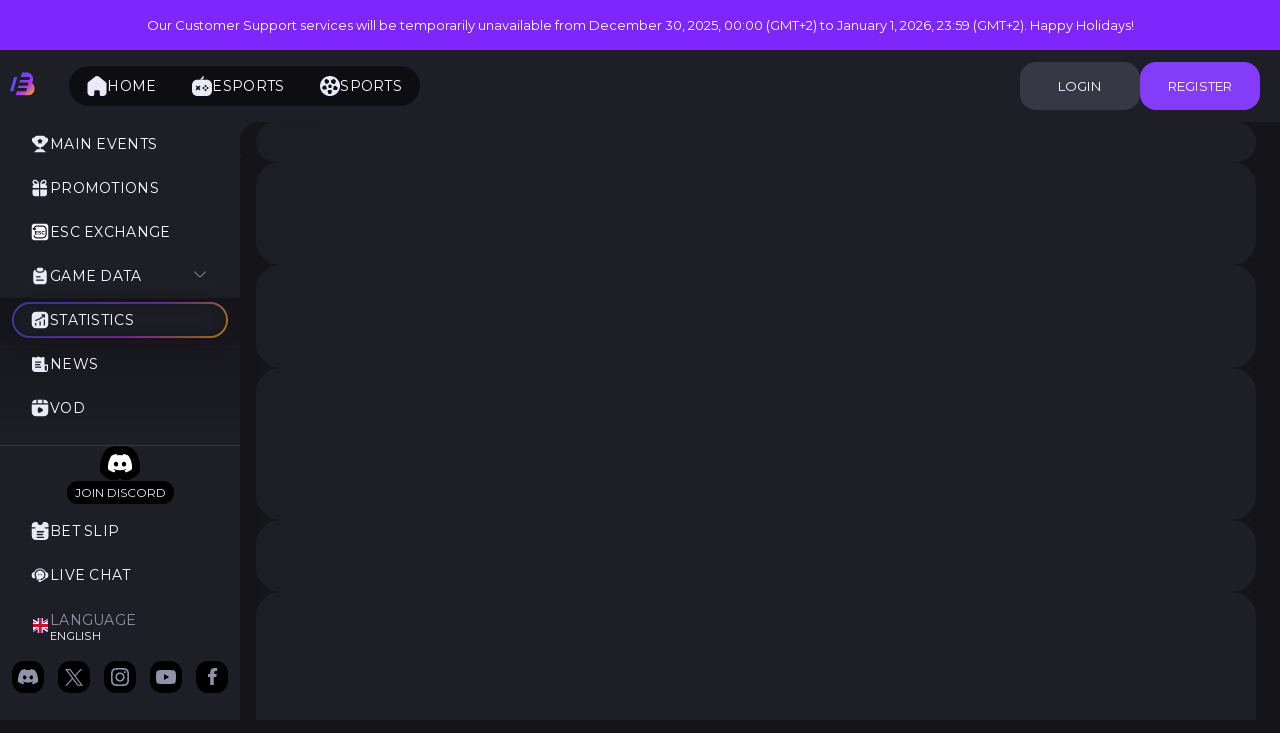

--- FILE ---
content_type: text/html; charset=utf-8
request_url: https://esportsbet.io/stats/val/details/Global/Team-Heretics-VS-FunPlus-Phoenix/92176/
body_size: 83698
content:
<!DOCTYPE html><html lang="en-us"><head><meta charSet="utf-8"/><link rel="icon" href="/favicon.png"/><link href="/manifest.json" rel="manifest"/><meta name="application-name" content="Esports Bet | Crypto Friendly Esports &amp; Streamer Entertainment"/><meta name="apple-mobile-web-app-status-bar-style" content="default"/><meta name="apple-mobile-web-app-title" content="Esports Bet | Crypto Friendly Esports &amp; Streamer Entertainment"/><meta name="format-detection" content="telephone=no"/><meta name="mobile-web-app-capable" content="yes"/><meta http-equiv="ScreenOrientation" content="autoRotate:disabled"/><meta name="theme-color" content="#151519"/><meta name="viewport" content="minimum-scale=1, initial-scale=1, width=device-width, shrink-to-fit=no, viewport-fit=cover"/><link rel="apple-touch-startup-image" media="screen and (device-width: 430px) and (device-height: 932px) and (-webkit-device-pixel-ratio: 3) and (orientation: landscape)" href="https://esb-assets.esb.io/public/splash_screens/iPhone_14_Pro_Max_landscape.png"/><link rel="apple-touch-startup-image" media="screen and (device-width: 393px) and (device-height: 852px) and (-webkit-device-pixel-ratio: 3) and (orientation: landscape)" href="https://esb-assets.esb.io/public/splash_screens/iPhone_14_Pro_landscape.png"/><link rel="apple-touch-startup-image" media="screen and (device-width: 428px) and (device-height: 926px) and (-webkit-device-pixel-ratio: 3) and (orientation: landscape)" href="https://esb-assets.esb.io/public/splash_screens/iPhone_14_Plus__iPhone_13_Pro_Max__iPhone_12_Pro_Max_landscape.png"/><link rel="apple-touch-startup-image" media="screen and (device-width: 390px) and (device-height: 844px) and (-webkit-device-pixel-ratio: 3) and (orientation: landscape)" href="https://esb-assets.esb.io/public/splash_screens/iPhone_14__iPhone_13_Pro__iPhone_13__iPhone_12_Pro__iPhone_12_landscape.png"/><link rel="apple-touch-startup-image" media="screen and (device-width: 375px) and (device-height: 812px) and (-webkit-device-pixel-ratio: 3) and (orientation: landscape)" href="https://esb-assets.esb.io/public/splash_screens/iPhone_13_mini__iPhone_12_mini__iPhone_11_Pro__iPhone_XS__iPhone_X_landscape.png"/><link rel="apple-touch-startup-image" media="screen and (device-width: 414px) and (device-height: 896px) and (-webkit-device-pixel-ratio: 3) and (orientation: landscape)" href="https://esb-assets.esb.io/public/splash_screens/iPhone_11_Pro_Max__iPhone_XS_Max_landscape.png"/><link rel="apple-touch-startup-image" media="screen and (device-width: 414px) and (device-height: 896px) and (-webkit-device-pixel-ratio: 2) and (orientation: landscape)" href="https://esb-assets.esb.io/public/splash_screens/iPhone_11__iPhone_XR_landscape.png"/><link rel="apple-touch-startup-image" media="screen and (device-width: 414px) and (device-height: 736px) and (-webkit-device-pixel-ratio: 3) and (orientation: landscape)" href="https://esb-assets.esb.io/public/splash_screens/iPhone_8_Plus__iPhone_7_Plus__iPhone_6s_Plus__iPhone_6_Plus_landscape.png"/><link rel="apple-touch-startup-image" media="screen and (device-width: 375px) and (device-height: 667px) and (-webkit-device-pixel-ratio: 2) and (orientation: landscape)" href="https://esb-assets.esb.io/public/splash_screens/iPhone_8__iPhone_7__iPhone_6s__iPhone_6__4.7__iPhone_SE_landscape.png"/><link rel="apple-touch-startup-image" media="screen and (device-width: 320px) and (device-height: 568px) and (-webkit-device-pixel-ratio: 2) and (orientation: landscape)" href="https://esb-assets.esb.io/public/splash_screens/4__iPhone_SE__iPod_touch_5th_generation_and_later_landscape.png"/><link rel="apple-touch-startup-image" media="screen and (device-width: 1024px) and (device-height: 1366px) and (-webkit-device-pixel-ratio: 2) and (orientation: landscape)" href="https://esb-assets.esb.io/public/splash_screens/12.9__iPad_Pro_landscape.png"/><link rel="apple-touch-startup-image" media="screen and (device-width: 834px) and (device-height: 1194px) and (-webkit-device-pixel-ratio: 2) and (orientation: landscape)" href="https://esb-assets.esb.io/public/splash_screens/11__iPad_Pro__10.5__iPad_Pro_landscape.png"/><link rel="apple-touch-startup-image" media="screen and (device-width: 820px) and (device-height: 1180px) and (-webkit-device-pixel-ratio: 2) and (orientation: landscape)" href="https://esb-assets.esb.io/public/splash_screens/10.9__iPad_Air_landscape.png"/><link rel="apple-touch-startup-image" media="screen and (device-width: 834px) and (device-height: 1112px) and (-webkit-device-pixel-ratio: 2) and (orientation: landscape)" href="https://esb-assets.esb.io/public/splash_screens/10.5__iPad_Air_landscape.png"/><link rel="apple-touch-startup-image" media="screen and (device-width: 810px) and (device-height: 1080px) and (-webkit-device-pixel-ratio: 2) and (orientation: landscape)" href="https://esb-assets.esb.io/public/splash_screens/10.2__iPad_landscape.png"/><link rel="apple-touch-startup-image" media="screen and (device-width: 768px) and (device-height: 1024px) and (-webkit-device-pixel-ratio: 2) and (orientation: landscape)" href="https://esb-assets.esb.io/public/splash_screens/9.7__iPad_Pro__7.9__iPad_mini__9.7__iPad_Air__9.7__iPad_landscape.png"/><link rel="apple-touch-startup-image" media="screen and (device-width: 744px) and (device-height: 1133px) and (-webkit-device-pixel-ratio: 2) and (orientation: landscape)" href="https://esb-assets.esb.io/public/splash_screens/8.3__iPad_Mini_landscape.png"/><link rel="apple-touch-startup-image" media="screen and (device-width: 430px) and (device-height: 932px) and (-webkit-device-pixel-ratio: 3) and (orientation: portrait)" href="https://esb-assets.esb.io/public/splash_screens/iPhone_14_Pro_Max_portrait.png"/><link rel="apple-touch-startup-image" media="screen and (device-width: 393px) and (device-height: 852px) and (-webkit-device-pixel-ratio: 3) and (orientation: portrait)" href="https://esb-assets.esb.io/public/splash_screens/iPhone_14_Pro_portrait.png"/><link rel="apple-touch-startup-image" media="screen and (device-width: 428px) and (device-height: 926px) and (-webkit-device-pixel-ratio: 3) and (orientation: portrait)" href="https://esb-assets.esb.io/public/splash_screens/iPhone_14_Plus__iPhone_13_Pro_Max__iPhone_12_Pro_Max_portrait.png"/><link rel="apple-touch-startup-image" media="screen and (device-width: 390px) and (device-height: 844px) and (-webkit-device-pixel-ratio: 3) and (orientation: portrait)" href="https://esb-assets.esb.io/public/splash_screens/iPhone_14__iPhone_13_Pro__iPhone_13__iPhone_12_Pro__iPhone_12_portrait.png"/><link rel="apple-touch-startup-image" media="screen and (device-width: 375px) and (device-height: 812px) and (-webkit-device-pixel-ratio: 3) and (orientation: portrait)" href="https://esb-assets.esb.io/public/splash_screens/iPhone_13_mini__iPhone_12_mini__iPhone_11_Pro__iPhone_XS__iPhone_X_portrait.png"/><link rel="apple-touch-startup-image" media="screen and (device-width: 414px) and (device-height: 896px) and (-webkit-device-pixel-ratio: 3) and (orientation: portrait)" href="https://esb-assets.esb.io/public/splash_screens/iPhone_11_Pro_Max__iPhone_XS_Max_portrait.png"/><link rel="apple-touch-startup-image" media="screen and (device-width: 414px) and (device-height: 896px) and (-webkit-device-pixel-ratio: 2) and (orientation: portrait)" href="https://esb-assets.esb.io/public/splash_screens/iPhone_11__iPhone_XR_portrait.png"/><link rel="apple-touch-startup-image" media="screen and (device-width: 414px) and (device-height: 736px) and (-webkit-device-pixel-ratio: 3) and (orientation: portrait)" href="https://esb-assets.esb.io/public/splash_screens/iPhone_8_Plus__iPhone_7_Plus__iPhone_6s_Plus__iPhone_6_Plus_portrait.png"/><link rel="apple-touch-startup-image" media="screen and (device-width: 375px) and (device-height: 667px) and (-webkit-device-pixel-ratio: 2) and (orientation: portrait)" href="https://esb-assets.esb.io/public/splash_screens/iPhone_8__iPhone_7__iPhone_6s__iPhone_6__4.7__iPhone_SE_portrait.png"/><link rel="apple-touch-startup-image" media="screen and (device-width: 320px) and (device-height: 568px) and (-webkit-device-pixel-ratio: 2) and (orientation: portrait)" href="https://esb-assets.esb.io/public/splash_screens/4__iPhone_SE__iPod_touch_5th_generation_and_later_portrait.png"/><link rel="apple-touch-startup-image" media="screen and (device-width: 1024px) and (device-height: 1366px) and (-webkit-device-pixel-ratio: 2) and (orientation: portrait)" href="https://esb-assets.esb.io/public/splash_screens/12.9__iPad_Pro_portrait.png"/><link rel="apple-touch-startup-image" media="screen and (device-width: 834px) and (device-height: 1194px) and (-webkit-device-pixel-ratio: 2) and (orientation: portrait)" href="https://esb-assets.esb.io/public/splash_screens/11__iPad_Pro__10.5__iPad_Pro_portrait.png"/><link rel="apple-touch-startup-image" media="screen and (device-width: 820px) and (device-height: 1180px) and (-webkit-device-pixel-ratio: 2) and (orientation: portrait)" href="https://esb-assets.esb.io/public/splash_screens/10.9__iPad_Air_portrait.png"/><link rel="apple-touch-startup-image" media="screen and (device-width: 834px) and (device-height: 1112px) and (-webkit-device-pixel-ratio: 2) and (orientation: portrait)" href="https://esb-assets.esb.io/public/splash_screens/10.5__iPad_Air_portrait.png"/><link rel="apple-touch-startup-image" media="screen and (device-width: 810px) and (device-height: 1080px) and (-webkit-device-pixel-ratio: 2) and (orientation: portrait)" href="https://esb-assets.esb.io/public/splash_screens/10.2__iPad_portrait.png"/><link rel="apple-touch-startup-image" media="screen and (device-width: 768px) and (device-height: 1024px) and (-webkit-device-pixel-ratio: 2) and (orientation: portrait)" href="https://esb-assets.esb.io/public/splash_screens/9.7__iPad_Pro__7.9__iPad_mini__9.7__iPad_Air__9.7__iPad_portrait.png"/><link rel="apple-touch-startup-image" media="screen and (device-width: 744px) and (device-height: 1133px) and (-webkit-device-pixel-ratio: 2) and (orientation: portrait)" href="https://esb-assets.esb.io/public/splash_screens/8.3__iPad_Mini_portrait.png"/><link rel="preconnect" href="https://fonts.googleapis.com"/><link rel="preconnect" href="https://fonts.gstatic.com" crossorigin=""/><link rel="canonical" href="https://esportsbet.io/stats/val/details/Global/Team-Heretics-VS-FunPlus-Phoenix/92176"/><title>Esports Bet | Statistics - VAL</title><meta name="next-head-count" content="50"/><link rel="preconnect" href="https://fonts.googleapis.com"/><link rel="preconnect" href="https://esb-assets.esb.io" crossorigin="anonymous"/><link rel="preconnect" href="https://fonts.gstatic.com" as="style" crossorigin="anonymous"/><link rel="dns-prefetch" href="https://w2e-api.esportsmatrix.io"/><link rel="preload" href="https://esb-assets.esb.io/public/fonts/style.css" as="style"/><link rel="preload" href="https://w2e-api.esportsmatrix.io/assets/style.css" as="style" crossorigin="anonymous"/><link rel="stylesheet" href="https://w2e-api.esportsmatrix.io/assets/style.css" crossorigin="anonymous"/><link rel="alternate" href="https://esportsbet.io" hrefLang="en"/><link rel="alternate" href="https://esportsbet.io/zh-cn/" hrefLang="zh-cn"/><link rel="alternate" href="https://esportsbet.io/zh-tw/" hrefLang="zh-tw"/><link rel="alternate" href="https://esportsbet.io/th/" hrefLang="th"/><link rel="alternate" href="https://esportsbet.io/id/" hrefLang="id"/><link rel="alternate" href="https://esportsbet.io/vi/" hrefLang="vi"/><link rel="alternate" href="https://esportsbet.io/ko/" hrefLang="ko"/><link rel="alternate" href="https://esportsbet.io/pt/" hrefLang="pt"/><link rel="alternate" href="https://esportsbet.io/ru/" hrefLang="ru"/><link rel="alternate" href="https://esportsbet.io/it/" hrefLang="it"/><link rel="alternate" href="https://esportsbet.io/de/" hrefLang="de"/><link rel="alternate" href="https://esportsbet.io/es/" hrefLang="es"/><link rel="preconnect" href="https://fonts.gstatic.com" crossorigin /><noscript data-n-css=""></noscript><script defer="" nomodule="" src="/_next/static/chunks/polyfills-c67a75d1b6f99dc8.js"></script><script src="/_next/static/chunks/webpack-27c8fcf19c681bbe.js" defer=""></script><script src="/_next/static/chunks/framework-d3fd61d5c0695737.js" defer=""></script><script src="/_next/static/chunks/main-c0a3672a34699d24.js" defer=""></script><script src="/_next/static/chunks/pages/_app-291d1305e79e8c9b.js" defer=""></script><script src="/_next/static/chunks/pages/stats/%5Bgame%5D/details/%5B...params%5D-7c9cfdfecf50757c.js" defer=""></script><script src="/_next/static/wlXLEi6WcWl_njEB7HEr0/_buildManifest.js" defer=""></script><script src="/_next/static/wlXLEi6WcWl_njEB7HEr0/_ssgManifest.js" defer=""></script><style data-styled="" data-styled-version="5.3.3">.eXZVDZ{position:relative;overflow:hidden;width:100%;height:40px;margin:0;background-color:#1e1e26;}/*!sc*/
.gjiifT{position:relative;overflow:hidden;width:100%;height:103px;margin:0;background-color:#1e1e26;}/*!sc*/
.ixAxpz{position:relative;overflow:hidden;width:100%;height:152px;margin:0;background-color:#1e1e26;}/*!sc*/
.iteUOg{position:relative;overflow:hidden;width:100%;height:72px;margin:0;background-color:#1e1e26;}/*!sc*/
.ecvLgk{position:relative;overflow:hidden;width:100%;height:274px;margin:0;background-color:#1e1e26;}/*!sc*/
data-styled.g280[id="Skeleton__SkeletonContainer-sc-56n087-0"]{content:"eXZVDZ,gjiifT,ixAxpz,iteUOg,ecvLgk,"}/*!sc*/
.YnLBG{position:absolute;top:0;left:0;right:0;bottom:0;background:linear-gradient( to right,rgba(0,0,0,0) 0%,rgba(0,0,0,0.1) 20%,rgba(0,0,0,0.2) 60%,rgba(0,0,0,0) );-webkit-transform:translateX(-100%);-ms-transform:translateX(-100%);transform:translateX(-100%);-webkit-animation:ewrLPb 3.5s infinite;animation:ewrLPb 3.5s infinite;}/*!sc*/
data-styled.g281[id="Skeleton__Shimmer-sc-56n087-1"]{content:"YnLBG,"}/*!sc*/
.iaLWiC{color:#FFFFFF;border-radius:24px;background:#1E1E26;padding:16px;display:-webkit-box;display:-webkit-flex;display:-ms-flexbox;display:flex;-webkit-flex-direction:column;-ms-flex-direction:column;flex-direction:column;gap:8px;box-shadow:none;}/*!sc*/
@media (min-width:0px) and (max-width:767px){}/*!sc*/
data-styled.g283[id="BoxStyled__Wrapper-sc-eoet10-0"]{content:"iaLWiC,"}/*!sc*/
.dtNdrY{display:-webkit-inline-box;display:-webkit-inline-flex;display:-ms-inline-flexbox;display:inline-flex;-webkit-align-items:center;-webkit-box-align:center;-ms-flex-align:center;align-items:center;-webkit-box-pack:center;-webkit-justify-content:center;-ms-flex-pack:center;justify-content:center;gap:10px;height:48px;padding:16px 10px 16px 10px;border-radius:16px;border:none;cursor:pointer;outline:none;-webkit-transition:all ease-in 0.3s;transition:all ease-in 0.3s;background:linear-gradient( 139.4deg,#5a4def 15.38%,#a937ed 55.2%,#ac3be4 58.96%,#b549cc 64.97%,#c35ea5 72.49%,#d77c6e 81.5%,#f0a02e 90.52% ),linear-gradient( 0deg,rgba(255,255,255,0.2),rgba(255,255,255,0.2) );color:#fff;}/*!sc*/
@media (min-width:0px) and (max-width:767px){.dtNdrY{min-width:100px;}}/*!sc*/
.dtNdrY:hover:not(:disabled){opacity:0.85;}/*!sc*/
.dtNdrY:hover:not(:disabled):active{background:linear-gradient( 0deg,rgba(0,0,0,0.1),rgba(0,0,0,0.1) ),linear-gradient( 139.4deg,#5a4def 15.38%,#a937ed 55.2%,#ac3be4 58.96%,#b549cc 64.97%,#c35ea5 72.49%,#d77c6e 81.5%,#f0a02e 90.52% );}/*!sc*/
data-styled.g321[id="GradientButtonStyles__StyledButton-sc-880hs8-0"]{content:"dtNdrY,"}/*!sc*/
.kfmmuW{display:-webkit-inline-box;display:-webkit-inline-flex;display:-ms-inline-flexbox;display:inline-flex;-webkit-align-items:center;-webkit-box-align:center;-ms-flex-align:center;align-items:center;-webkit-box-pack:center;-webkit-justify-content:center;-ms-flex-pack:center;justify-content:center;gap:10px;height:48px;padding:16px 10px 16px 10px;border-radius:16px;border:none;cursor:pointer;outline:none;-webkit-transition:all ease-in 0.3s;transition:all ease-in 0.3s;background-color:#383745;min-width:120px;background-color:#383745;min-width:120px;}/*!sc*/
.kfmmuW.main{background:#833CF7;color:#fff;}/*!sc*/
.kfmmuW:lang(ru){font-size:12px;}/*!sc*/
.kfmmuW:hover:not(:disabled){background-color:#5b5a68;}/*!sc*/
.kfmmuW:active:not(:disabled){background-color:#2e2d3b;}/*!sc*/
@media (max-width:1200px){.kfmmuW{padding:16px 25px;text-transform:capitalize;min-width:95px;}}/*!sc*/
@media (min-width:0px) and (max-width:767px){.kfmmuW{padding:16px 25px;text-transform:capitalize;min-width:95px;}}/*!sc*/
.cGkYvb{display:-webkit-inline-box;display:-webkit-inline-flex;display:-ms-inline-flexbox;display:inline-flex;-webkit-align-items:center;-webkit-box-align:center;-ms-flex-align:center;align-items:center;-webkit-box-pack:center;-webkit-justify-content:center;-ms-flex-pack:center;justify-content:center;gap:10px;height:31px;padding:8px;border-radius:12px;border:none;cursor:pointer;outline:none;-webkit-transition:all ease-in 0.3s;transition:all ease-in 0.3s;background:transparent;width:200px;background:transparent;width:200px;}/*!sc*/
.cGkYvb.main{background:#833CF7;color:#fff;}/*!sc*/
.cGkYvb:lang(ru){font-size:10px;}/*!sc*/
@media (max-width:1200px){}/*!sc*/
@media (min-width:0px) and (max-width:767px){}/*!sc*/
data-styled.g325[id="PrimaryButtonStyle__StyledButton-sc-1w6ffuy-0"]{content:"kfmmuW,cGkYvb,"}/*!sc*/
.fDdHoy{position:fixed;bottom:10px;right:10px;}/*!sc*/
data-styled.g382[id="QuickBetHistoryWidget__BetHistoryWrapper-sc-1wnouau-0"]{content:"fDdHoy,"}/*!sc*/
.iMIcsS{color:#fff;margin:0;text-transform:uppercase;}/*!sc*/
@media (max-width:1200px){.iMIcsS{font-size:12px;font-weight:700;text-transform:capitalize;}}/*!sc*/
.dZQrvO{margin:0;color:#fff;}/*!sc*/
@media (max-width:1200px){.dZQrvO{font-size:12px;max-width:90%;white-space:nowrap;overflow:hidden;text-overflow:ellipsis;text-transform:capitalize;font-weight:700;min-width:95px;}}/*!sc*/
.dEETAX{display:-webkit-box;display:-webkit-flex;display:-ms-flexbox;display:flex;margin:0;color:#fff;font-size:8px;}/*!sc*/
@media (max-width:1200px){}/*!sc*/
data-styled.g384[id="Typography__StyledText-sc-2li9u4-0"]{content:"iMIcsS,dZQrvO,dEETAX,"}/*!sc*/
.hBMDgR{max-width:1155px;margin:0px auto;overflow:hidden;display:-webkit-box;display:-webkit-flex;display:-ms-flexbox;display:flex;-webkit-flex-direction:column;-ms-flex-direction:column;flex-direction:column;gap:24px;position:relative;height:calc(100svh - 74px);}/*!sc*/
@media (min-width:0px) and (max-width:767px){.hBMDgR{max-width:100%;height:calc(100svh - 74px);margin-bottom:0%;}}/*!sc*/
data-styled.g946[id="LiveDataStyled__Container-sc-t718jx-0"]{content:"hBMDgR,"}/*!sc*/
.VgjkA{width:100%;display:grid;grid-template-columns:repeat(6,1fr);gap:16px;}/*!sc*/
@media (min-width:768px){.VgjkA{grid-template-columns:repeat(6,1fr);gap:24px;}}/*!sc*/
@media (min-width:1024px){.VgjkA{grid-template-columns:repeat(6,1fr);gap:32px;}}/*!sc*/
@media (min-width:1440px){.VgjkA{grid-template-columns:repeat(12,1fr);gap:32px;}}/*!sc*/
@media (min-width:1920px){.VgjkA{grid-template-columns:repeat(12,1fr);gap:32px;}}/*!sc*/
@media (min-width:2560px){.VgjkA{grid-template-columns:repeat(20,1fr);gap:32px;}}/*!sc*/
@media (min-width:3840px){.VgjkA{grid-template-columns:repeat(20,1fr);gap:32px;}}/*!sc*/
@media (min-width:0px) and (max-width:1023px){.VgjkA{margin:unset;}}/*!sc*/
data-styled.g1570[id="Grid-sc-1f6ig0y-0"]{content:"VgjkA,"}/*!sc*/
.gcQgin{--span:1;--mobileSpan:2;--tabletSpan:3;--smallLaptopSpan:4;--laptopSpan:9;--desktopSpan:var(--laptopSpan);--desktop2kSpan:16;--desktop4kSpan:var(--desktop2kSpan);grid-column:span var(--span);display:-webkit-box;display:-webkit-flex;display:-ms-flexbox;display:flex;-webkit-align-items:center;-webkit-box-align:center;-ms-flex-align:center;align-items:center;gap:20px;padding-left:24px;}/*!sc*/
@media (min-width:0px){.gcQgin{grid-column:span var(--mobileSpan);}}/*!sc*/
@media (min-width:0px) and (max-width:767px){}/*!sc*/
@media (min-width:768px){.gcQgin{grid-column:span var(--tabletSpan);}}/*!sc*/
@media (min-width:1024px){.gcQgin{grid-column:span var(--smallLaptopSpan);}}/*!sc*/
@media (min-width:1440px){.gcQgin{grid-column:span var(--laptopSpan);}}/*!sc*/
@media (min-width:1920px){.gcQgin{grid-column:span var(--desktopSpan);}}/*!sc*/
@media (min-width:2560px){.gcQgin{grid-column:span var(--desktop2kSpan);}}/*!sc*/
@media (min-width:3840px){.gcQgin{grid-column:span var(--desktop4kSpan);}}/*!sc*/
.cZrAGb{--span:1;--mobileSpan:4;--tabletSpan:3;--smallLaptopSpan:2;--laptopSpan:3;--desktopSpan:var(--laptopSpan);--desktop2kSpan:4;--desktop4kSpan:var(--desktop2kSpan);grid-column:span var(--span);}/*!sc*/
@media (min-width:0px){.cZrAGb{grid-column:span var(--mobileSpan);}}/*!sc*/
@media (min-width:0px) and (max-width:767px){}/*!sc*/
@media (min-width:768px){.cZrAGb{grid-column:span var(--tabletSpan);}}/*!sc*/
@media (min-width:1024px){.cZrAGb{grid-column:span var(--smallLaptopSpan);}}/*!sc*/
@media (min-width:1440px){.cZrAGb{grid-column:span var(--laptopSpan);}}/*!sc*/
@media (min-width:1920px){.cZrAGb{grid-column:span var(--desktopSpan);}}/*!sc*/
@media (min-width:2560px){.cZrAGb{grid-column:span var(--desktop2kSpan);}}/*!sc*/
@media (min-width:3840px){.cZrAGb{grid-column:span var(--desktop4kSpan);}}/*!sc*/
data-styled.g1571[id="Grid__GridItem-sc-1f6ig0y-1"]{content:"gcQgin,cZrAGb,"}/*!sc*/
.LOtVJ{width:100%;position:fixed;z-index:10001;top:0px;display:-webkit-box;display:-webkit-flex;display:-ms-flexbox;display:flex;-webkit-align-items:center;-webkit-box-align:center;-ms-flex-align:center;align-items:center;padding:12px 20px;background:#1E1E26;}/*!sc*/
@media (min-width:0px) and (max-width:767px){.LOtVJ{background:#151519;}}/*!sc*/
@media (min-width:0px){.LOtVJ{padding:12px 10px;}}/*!sc*/
data-styled.g1572[id="HeaderStyled__HeaderWrapper-sc-aeg9nw-0"]{content:"LOtVJ,"}/*!sc*/
.dDIWgp{display:-webkit-box;display:-webkit-flex;display:-ms-flexbox;display:flex;gap:10px;border-radius:30px;background:#0E0E12;color:#EAE9F7;-webkit-align-items:center;-webkit-box-align:center;-ms-flex-align:center;align-items:center;}/*!sc*/
@media (min-width:767px) and (max-width:1399px){.dDIWgp{gap:3px;}}/*!sc*/
@media (min-width:0px) and (max-width:1023px){.dDIWgp{gap:0px;}}/*!sc*/
@media (min-width:0px) and (max-width:767px){.dDIWgp{-webkit-box-flex:1;-webkit-flex-grow:1;-ms-flex-positive:1;flex-grow:1;background:transparent;}.dDIWgp span{width:100%;}}/*!sc*/
data-styled.g1574[id="HeaderStyled__HeaderLinksWrapper-sc-aeg9nw-2"]{content:"dDIWgp,"}/*!sc*/
.dVYmGU{display:-webkit-box;display:-webkit-flex;display:-ms-flexbox;display:flex;-webkit-box-pack:end;-webkit-justify-content:flex-end;-ms-flex-pack:end;justify-content:flex-end;gap:5px;}/*!sc*/
.dVYmGU button:first-of-type:active{background:#383745;}/*!sc*/
data-styled.g1576[id="HeaderStyled__HeaderAuthWrapper-sc-aeg9nw-4"]{content:"dVYmGU,"}/*!sc*/
.gbmBDp{display:inline-block;cursor:pointer;margin-right:10px;}/*!sc*/
.gbmBDp .mobile-logo{display:none;}/*!sc*/
.gbmBDp .desktop-logo{display:block;}/*!sc*/
@media (min-width:0px) and (max-width:1919px){.gbmBDp .mobile-logo{display:block;}.gbmBDp .desktop-logo{display:none;}}/*!sc*/
@media (min-width:0px) and (max-width:767px){.gbmBDp{-webkit-flex-shrink:0;-ms-flex-negative:0;flex-shrink:0;}}/*!sc*/
data-styled.g1579[id="HeaderStyled__HeaderLogoContainer-sc-aeg9nw-7"]{content:"gbmBDp,"}/*!sc*/
.jqeYnV{width:100%;max-width:1728px;margin:0 auto;}/*!sc*/
data-styled.g1581[id="HeaderStyled__HeaderNavContainer-sc-aeg9nw-9"]{content:"jqeYnV,"}/*!sc*/
.inOSSA{display:-webkit-box;display:-webkit-flex;display:-ms-flexbox;display:flex;max-width:100%;margin-top:72px;background:#151519;overflow-x:clip;}/*!sc*/
.inOSSA:after{content:'';position:fixed;left:calc(72px - 14px);top:60px;background-color:transparent;width:50px;height:50px;border-radius:50%;box-shadow:inset 0px 14px #1e1e26,inset 0px 16px 0px 0px #1e1e26;-webkit-transform:rotate(-50deg);-ms-transform:rotate(-50deg);transform:rotate(-50deg);-moz-box-shadow:inset 0px 16px #1e1e26,inset 0px 16px 1px 1px #1e1e26;}/*!sc*/
@media (min-width:1025px){.inOSSA:after{left:calc(240px - 14px);}}/*!sc*/
@media (min-width:0px) and (max-width:767px){.inOSSA:after{display:none;}}/*!sc*/
data-styled.g1582[id="LayoutStyled__Container-sc-1xixi96-0"]{content:"inOSSA,"}/*!sc*/
.pjJQr{position:relative;width:100%;height:-webkit-max-content;height:-moz-max-content;height:max-content;-webkit-flex:1;-ms-flex:1;flex:1;padding-left:16px;padding-right:16px;margin-top:0;}/*!sc*/
@media (min-width:767px) and (max-width:1025px){.pjJQr{max-width:calc(100vw - 72px);margin:0 auto;}}/*!sc*/
@media (min-width:1025px) and (max-width:5000px){.pjJQr{max-width:calc(100vw - 248px);margin:0 auto;}}/*!sc*/
@media (min-width:768px){.pjJQr{padding-left:16px;padding-right:16px;width:calc(100% - 72px);}}/*!sc*/
@media (min-width:1024px){.pjJQr{margin-left:240px;padding-left:16px;padding-right:16px;}}/*!sc*/
@media (min-width:1440px){.pjJQr{padding-left:24px;padding-right:24px;}}/*!sc*/
@media (min-width:1920px){.pjJQr{padding-left:24px;padding-right:24px;}}/*!sc*/
@media (min-width:2560px){.pjJQr{padding-left:40px;padding-right:40px;}}/*!sc*/
@media (min-width:3840px){.pjJQr{padding-left:456px;padding-right:456px;}}/*!sc*/
@media (min-width:768px) and (max-width:1024px){.pjJQr{margin-left:72px;}}/*!sc*/
@media (min-width:0px) and (max-width:767px){.pjJQr{margin-left:0px;}}/*!sc*/
@media (min-width:1920px) and (max-width:2559px){.pjJQr{margin-right:auto;}}/*!sc*/
@media (min-width:2560px){.pjJQr{margin-right:auto;}}/*!sc*/
data-styled.g1583[id="LayoutStyled__Content-sc-1xixi96-1"]{content:"pjJQr,"}/*!sc*/
.jNtyYq{position:relative;height:100%;min-height:calc(100vh - 74px);max-width:1728px;margin:0 auto;}/*!sc*/
data-styled.g1584[id="LayoutStyled__MinContentPage-sc-1xixi96-2"]{content:"jNtyYq,"}/*!sc*/
.gsIfdx{position:fixed;display:block;bottom:10px;z-index:10003;height:62px;left:10px;right:10px;border-radius:45px;max-width:355px;margin:0 auto;}/*!sc*/
.gsIfdx .bottombar-links{position:relative;display:-webkit-box;display:-webkit-flex;display:-ms-flexbox;display:flex;-webkit-box-pack:space-evenly;-webkit-justify-content:space-evenly;-ms-flex-pack:space-evenly;justify-content:space-evenly;}/*!sc*/
data-styled.g1602[id="MobileBottomBarStyled__MobileBottomBarWrapper-sc-rw9tx6-0"]{content:"gsIfdx,"}/*!sc*/
.ebzgaH{position:relative;display:-webkit-box;display:-webkit-flex;display:-ms-flexbox;display:flex;-webkit-align-items:center;-webkit-box-align:center;-ms-flex-align:center;align-items:center;-webkit-flex-direction:column;-ms-flex-direction:column;flex-direction:column;-webkit-box-pack:center;-webkit-justify-content:center;-ms-flex-pack:center;justify-content:center;font-size:8px;color:white;text-transform:capitalize;gap:10px;cursor:pointer;width:20%;text-align:center;}/*!sc*/
.ebzgaH .icon-wrap{position:relative;display:-webkit-box;display:-webkit-flex;display:-ms-flexbox;display:flex;-webkit-transition:-webkit-transform 0.5s,opacity 0.5s;-webkit-transition:transform 0.5s,opacity 0.5s;transition:transform 0.5s,opacity 0.5s;position:absolute;top:-37px;-webkit-box-pack:center;-webkit-justify-content:center;-ms-flex-pack:center;justify-content:center;-webkit-align-items:center;-webkit-box-align:center;-ms-flex-align:center;align-items:center;right:4px;width:56px;height:56px;background:url(https://esb-assets.esb.io/public/mobile-navigation/cricle_bg_black.svg);background-size:contain;}/*!sc*/
.ebzgaH .icon-wrap .count{position:absolute;top:-5px;right:-16px;display:-webkit-inline-box;display:-webkit-inline-flex;display:-ms-inline-flexbox;display:inline-flex;-webkit-align-items:center;-webkit-box-align:center;-ms-flex-align:center;align-items:center;-webkit-box-pack:center;-webkit-justify-content:center;-ms-flex-pack:center;justify-content:center;min-width:20px;height:20px;padding:0 6px;border-radius:12px;background-color:red;color:white;font-size:12px;font-weight:bold;line-height:1;font-style:normal;}/*!sc*/
.ebzgaH .text-wrap{position:relative;top:16px;}/*!sc*/
.hbYiFU{position:relative;display:-webkit-box;display:-webkit-flex;display:-ms-flexbox;display:flex;-webkit-align-items:center;-webkit-box-align:center;-ms-flex-align:center;align-items:center;-webkit-flex-direction:column;-ms-flex-direction:column;flex-direction:column;-webkit-box-pack:center;-webkit-justify-content:center;-ms-flex-pack:center;justify-content:center;font-size:8px;color:white;text-transform:capitalize;gap:10px;cursor:pointer;width:20%;text-align:center;}/*!sc*/
.hbYiFU .icon-wrap{position:relative;display:-webkit-box;display:-webkit-flex;display:-ms-flexbox;display:flex;-webkit-transition:-webkit-transform 0.5s,opacity 0.5s;-webkit-transition:transform 0.5s,opacity 0.5s;transition:transform 0.5s,opacity 0.5s;}/*!sc*/
.hbYiFU .icon-wrap .count{position:absolute;top:-5px;right:-16px;display:-webkit-inline-box;display:-webkit-inline-flex;display:-ms-inline-flexbox;display:inline-flex;-webkit-align-items:center;-webkit-box-align:center;-ms-flex-align:center;align-items:center;-webkit-box-pack:center;-webkit-justify-content:center;-ms-flex-pack:center;justify-content:center;min-width:20px;height:20px;padding:0 6px;border-radius:12px;background-color:red;color:white;font-size:12px;font-weight:bold;line-height:1;font-style:normal;}/*!sc*/
data-styled.g1603[id="MobileBottomBarStyled__MobileBottomBarLinkWrapper-sc-rw9tx6-1"]{content:"ebzgaH,hbYiFU,"}/*!sc*/
.bwzbkN{display:-webkit-box;display:-webkit-flex;display:-ms-flexbox;display:flex;-webkit-flex-direction:row;-ms-flex-direction:row;flex-direction:row;-webkit-box-pack:space-around;-webkit-justify-content:space-around;-ms-flex-pack:space-around;justify-content:space-around;position:absolute;z-index:10003;bottom:-100vw;left:50%;-webkit-transform:translate(-49%,9px);-ms-transform:translate(-49%,9px);transform:translate(-49%,9px);width:240px;height:78px;padding:0;-webkit-clippath:circle(24px);clippath:circle(24px);background:transparent;-webkit-animation:hZVRX 2s forwards;animation:hZVRX 2s forwards;}/*!sc*/
data-styled.g1605[id="SlideUpPanelStyled__SlideUpPanelContainer-sc-1cnivqn-0"]{content:"bwzbkN,"}/*!sc*/
.gZfbvc{display:-webkit-box;display:-webkit-flex;display:-ms-flexbox;display:flex;-webkit-flex-direction:column;-ms-flex-direction:column;flex-direction:column;-webkit-box-pack:start;-webkit-justify-content:flex-start;-ms-flex-pack:start;justify-content:flex-start;width:74px;height:60px;padding:10px 0 0;}/*!sc*/
.gZfbvc svg{position:relative;-webkit-transform:scale(1.2);-ms-transform:scale(1.2);transform:scale(1.2);}/*!sc*/
data-styled.g1606[id="SlideUpPanelStyled__PanelButton-sc-1cnivqn-1"]{content:"gZfbvc,"}/*!sc*/
:root{--sidebar-width:0px;}/*!sc*/
@media (min-width:768px){:root{--sidebar-width:70px;}}/*!sc*/
@media (min-width:1920px){:root{--sidebar-width:240px;}}/*!sc*/
.title-maintenance{padding:100px;}/*!sc*/
@media only screen and (max-width:1280px){.title-maintenance{padding:0;margin-top:50px;}}/*!sc*/
.hidden-text{visibility:hidden;height:0;margin:0;}/*!sc*/
.swiper-wrapper .swiper-slide{background:transparent !important;}/*!sc*/
.swiper-wrapper{background:transparent !important;}/*!sc*/
.no-scrollbar::-webkit-scrollbar{display:none;}/*!sc*/
.no-scrollbar{-ms-overflow-style:none;-webkit-scrollbar-width:none;-moz-scrollbar-width:none;-ms-scrollbar-width:none;scrollbar-width:none;}/*!sc*/
input:-webkit-autofill,input:-webkit-autofill:hover,input:-webkit-autofill:focus,input:-webkit-autofill:active{-webkit-text-fill-color:#ffffff;-webkit-transition:background-color 5000s ease-in-out 0s;transition:background-color 5000s ease-in-out 0s;box-shadow:inset 0 0 20px 20px #23232329;}/*!sc*/
*,*::after,*::before{font-family:"Montserrat",sans-serif;font-optical-sizing:auto;box-sizing:border-box;outline:none;}/*!sc*/
[contentEditable=true]:empty:before{content:attr(placeholder);font-size:16px;line-height:19px;color:#848E9C;opacity:0.5;text-transform:uppercase;}/*!sc*/
.place-top::before{display:none !important;}/*!sc*/
.body-no-scroll{overflow:hidden;position:fixed;width:100%;}/*!sc*/
*::-webkit-scrollbar-track{-webkit-box-shadow:inset 0 0 6px rgba(0,0,0,0.3);background-color:#3f474c;}/*!sc*/
*::-webkit-scrollbar{height:6px;width:6px;background-color:#3f474c;}/*!sc*/
*::-webkit-scrollbar-thumb{background-color:#171E28;}/*!sc*/
html{background:#151519;-webkit-scroll-behavior:smooth;-moz-scroll-behavior:smooth;-ms-scroll-behavior:smooth;scroll-behavior:smooth;}/*!sc*/
body{-webkit-scrollbar-gutter:stable;-moz-scrollbar-gutter:stable;-ms-scrollbar-gutter:stable;scrollbar-gutter:stable;margin:0;padding:0;background-color:#031019;font-display:swap;}/*!sc*/
body:lang(vi){font-family:'Helvetica Neue',Helvetica,Arial,sans-serif !important;}/*!sc*/
body > *:lang(vi){font-family:'Helvetica Neue',Helvetica,Arial,sans-serif !important;}/*!sc*/
@media only screen and (max-width:1024px){#chat-widget-container{z-index:2147483639 !important;}}/*!sc*/
.CircularProgressbar{width:100%;vertical-align:middle;}/*!sc*/
.CircularProgressbar .CircularProgressbar-path{stroke:#3e98c7;strokeLinecap:round;-webkit-transition:stroke-dashoffset 0.5s ease 0s;transition:stroke-dashoffset 0.5s ease 0s;}/*!sc*/
.CircularProgressbar .CircularProgressbar-trail{stroke:#d6d6d6;strokeLinecap:round;}/*!sc*/
.CircularProgressbar .CircularProgressbar-text{fill:#3e98c7;font-size:20px;-webkit-dominant-baseline:middle;dominant-baseline:middle;text-anchor:middle;}/*!sc*/
.CircularProgressbar .CircularProgressbar-background{fill:#d6d6d6;}/*!sc*/
.CircularProgressbar.CircularProgressbar-inverted .CircularProgressbar-background{fill:#3e98c7;}/*!sc*/
.CircularProgressbar.CircularProgressbar-inverted .CircularProgressbar-text{fill:#fff;}/*!sc*/
.CircularProgressbar.CircularProgressbar-inverted .CircularProgressbar-path{stroke:#fff;}/*!sc*/
.CircularProgressbar.CircularProgressbar-inverted .CircularProgressbar-trail{stroke:transparent;}/*!sc*/
p a{color:#F0B90B !important;-webkit-text-decoration:none !important;text-decoration:none !important;-webkit-transition:text-decoration 0.3s ease !important;transition:text-decoration 0.3s ease !important;}/*!sc*/
p a:hover,p a:focus{-webkit-text-decoration:underline !important;text-decoration:underline !important;}/*!sc*/
data-styled.g2262[id="sc-global-bRBqIr1"]{content:"sc-global-bRBqIr1,"}/*!sc*/
@-webkit-keyframes hZVRX{0%{-webkit-clipPath:circle(24px);clipPath:circle(24px);}100%{-webkit-clipPath:inset(0 0 0 0);clipPath:inset(0 0 0 0);}}/*!sc*/
@keyframes hZVRX{0%{-webkit-clipPath:circle(24px);clipPath:circle(24px);}100%{-webkit-clipPath:inset(0 0 0 0);clipPath:inset(0 0 0 0);}}/*!sc*/
data-styled.g2326[id="sc-keyframes-hZVRX"]{content:"hZVRX,"}/*!sc*/
@-webkit-keyframes ewrLPb{from{-webkit-transform:translateX(-100%);-ms-transform:translateX(-100%);transform:translateX(-100%);}to{-webkit-transform:translateX(100%);-ms-transform:translateX(100%);transform:translateX(100%);}}/*!sc*/
@keyframes ewrLPb{from{-webkit-transform:translateX(-100%);-ms-transform:translateX(-100%);transform:translateX(-100%);}to{-webkit-transform:translateX(100%);-ms-transform:translateX(100%);transform:translateX(100%);}}/*!sc*/
data-styled.g2346[id="sc-keyframes-ewrLPb"]{content:"ewrLPb,"}/*!sc*/
</style><style data-href="https://fonts.googleapis.com/css2?family=Montserrat:ital,wght@0,100..900;1,100..900&display=swap">@font-face{font-family:'Montserrat';font-style:italic;font-weight:100;font-display:swap;src:url(https://fonts.gstatic.com/l/font?kit=JTUFjIg1_i6t8kCHKm459Wx7xQYXK0vOoz6jq6R8aXw&skey=2d3c1187d5eede0f&v=v31) format('woff')}@font-face{font-family:'Montserrat';font-style:italic;font-weight:200;font-display:swap;src:url(https://fonts.gstatic.com/l/font?kit=JTUFjIg1_i6t8kCHKm459Wx7xQYXK0vOoz6jqyR9aXw&skey=2d3c1187d5eede0f&v=v31) format('woff')}@font-face{font-family:'Montserrat';font-style:italic;font-weight:300;font-display:swap;src:url(https://fonts.gstatic.com/l/font?kit=JTUFjIg1_i6t8kCHKm459Wx7xQYXK0vOoz6jq_p9aXw&skey=2d3c1187d5eede0f&v=v31) format('woff')}@font-face{font-family:'Montserrat';font-style:italic;font-weight:400;font-display:swap;src:url(https://fonts.gstatic.com/l/font?kit=JTUFjIg1_i6t8kCHKm459Wx7xQYXK0vOoz6jq6R9aXw&skey=2d3c1187d5eede0f&v=v31) format('woff')}@font-face{font-family:'Montserrat';font-style:italic;font-weight:500;font-display:swap;src:url(https://fonts.gstatic.com/l/font?kit=JTUFjIg1_i6t8kCHKm459Wx7xQYXK0vOoz6jq5Z9aXw&skey=2d3c1187d5eede0f&v=v31) format('woff')}@font-face{font-family:'Montserrat';font-style:italic;font-weight:600;font-display:swap;src:url(https://fonts.gstatic.com/l/font?kit=JTUFjIg1_i6t8kCHKm459Wx7xQYXK0vOoz6jq3p6aXw&skey=2d3c1187d5eede0f&v=v31) format('woff')}@font-face{font-family:'Montserrat';font-style:italic;font-weight:700;font-display:swap;src:url(https://fonts.gstatic.com/l/font?kit=JTUFjIg1_i6t8kCHKm459Wx7xQYXK0vOoz6jq0N6aXw&skey=2d3c1187d5eede0f&v=v31) format('woff')}@font-face{font-family:'Montserrat';font-style:italic;font-weight:800;font-display:swap;src:url(https://fonts.gstatic.com/l/font?kit=JTUFjIg1_i6t8kCHKm459Wx7xQYXK0vOoz6jqyR6aXw&skey=2d3c1187d5eede0f&v=v31) format('woff')}@font-face{font-family:'Montserrat';font-style:italic;font-weight:900;font-display:swap;src:url(https://fonts.gstatic.com/l/font?kit=JTUFjIg1_i6t8kCHKm459Wx7xQYXK0vOoz6jqw16aXw&skey=2d3c1187d5eede0f&v=v31) format('woff')}@font-face{font-family:'Montserrat';font-style:normal;font-weight:100;font-display:swap;src:url(https://fonts.gstatic.com/l/font?kit=JTUHjIg1_i6t8kCHKm4532VJOt5-QNFgpCtr6Uw9&skey=7bc19f711c0de8f&v=v31) format('woff')}@font-face{font-family:'Montserrat';font-style:normal;font-weight:200;font-display:swap;src:url(https://fonts.gstatic.com/l/font?kit=JTUHjIg1_i6t8kCHKm4532VJOt5-QNFgpCvr6Ew9&skey=7bc19f711c0de8f&v=v31) format('woff')}@font-face{font-family:'Montserrat';font-style:normal;font-weight:300;font-display:swap;src:url(https://fonts.gstatic.com/l/font?kit=JTUHjIg1_i6t8kCHKm4532VJOt5-QNFgpCs16Ew9&skey=7bc19f711c0de8f&v=v31) format('woff')}@font-face{font-family:'Montserrat';font-style:normal;font-weight:400;font-display:swap;src:url(https://fonts.gstatic.com/l/font?kit=JTUHjIg1_i6t8kCHKm4532VJOt5-QNFgpCtr6Ew9&skey=7bc19f711c0de8f&v=v31) format('woff')}@font-face{font-family:'Montserrat';font-style:normal;font-weight:500;font-display:swap;src:url(https://fonts.gstatic.com/l/font?kit=JTUHjIg1_i6t8kCHKm4532VJOt5-QNFgpCtZ6Ew9&skey=7bc19f711c0de8f&v=v31) format('woff')}@font-face{font-family:'Montserrat';font-style:normal;font-weight:600;font-display:swap;src:url(https://fonts.gstatic.com/l/font?kit=JTUHjIg1_i6t8kCHKm4532VJOt5-QNFgpCu170w9&skey=7bc19f711c0de8f&v=v31) format('woff')}@font-face{font-family:'Montserrat';font-style:normal;font-weight:700;font-display:swap;src:url(https://fonts.gstatic.com/l/font?kit=JTUHjIg1_i6t8kCHKm4532VJOt5-QNFgpCuM70w9&skey=7bc19f711c0de8f&v=v31) format('woff')}@font-face{font-family:'Montserrat';font-style:normal;font-weight:800;font-display:swap;src:url(https://fonts.gstatic.com/l/font?kit=JTUHjIg1_i6t8kCHKm4532VJOt5-QNFgpCvr70w9&skey=7bc19f711c0de8f&v=v31) format('woff')}@font-face{font-family:'Montserrat';font-style:normal;font-weight:900;font-display:swap;src:url(https://fonts.gstatic.com/l/font?kit=JTUHjIg1_i6t8kCHKm4532VJOt5-QNFgpCvC70w9&skey=7bc19f711c0de8f&v=v31) format('woff')}@font-face{font-family:'Montserrat';font-style:italic;font-weight:100 900;font-display:swap;src:url(https://fonts.gstatic.com/s/montserrat/v31/JTUQjIg1_i6t8kCHKm459WxRxC7m0dR9pBOi.woff2) format('woff2');unicode-range:U+0460-052F,U+1C80-1C8A,U+20B4,U+2DE0-2DFF,U+A640-A69F,U+FE2E-FE2F}@font-face{font-family:'Montserrat';font-style:italic;font-weight:100 900;font-display:swap;src:url(https://fonts.gstatic.com/s/montserrat/v31/JTUQjIg1_i6t8kCHKm459WxRzS7m0dR9pBOi.woff2) format('woff2');unicode-range:U+0301,U+0400-045F,U+0490-0491,U+04B0-04B1,U+2116}@font-face{font-family:'Montserrat';font-style:italic;font-weight:100 900;font-display:swap;src:url(https://fonts.gstatic.com/s/montserrat/v31/JTUQjIg1_i6t8kCHKm459WxRxi7m0dR9pBOi.woff2) format('woff2');unicode-range:U+0102-0103,U+0110-0111,U+0128-0129,U+0168-0169,U+01A0-01A1,U+01AF-01B0,U+0300-0301,U+0303-0304,U+0308-0309,U+0323,U+0329,U+1EA0-1EF9,U+20AB}@font-face{font-family:'Montserrat';font-style:italic;font-weight:100 900;font-display:swap;src:url(https://fonts.gstatic.com/s/montserrat/v31/JTUQjIg1_i6t8kCHKm459WxRxy7m0dR9pBOi.woff2) format('woff2');unicode-range:U+0100-02BA,U+02BD-02C5,U+02C7-02CC,U+02CE-02D7,U+02DD-02FF,U+0304,U+0308,U+0329,U+1D00-1DBF,U+1E00-1E9F,U+1EF2-1EFF,U+2020,U+20A0-20AB,U+20AD-20C0,U+2113,U+2C60-2C7F,U+A720-A7FF}@font-face{font-family:'Montserrat';font-style:italic;font-weight:100 900;font-display:swap;src:url(https://fonts.gstatic.com/s/montserrat/v31/JTUQjIg1_i6t8kCHKm459WxRyS7m0dR9pA.woff2) format('woff2');unicode-range:U+0000-00FF,U+0131,U+0152-0153,U+02BB-02BC,U+02C6,U+02DA,U+02DC,U+0304,U+0308,U+0329,U+2000-206F,U+20AC,U+2122,U+2191,U+2193,U+2212,U+2215,U+FEFF,U+FFFD}@font-face{font-family:'Montserrat';font-style:normal;font-weight:100 900;font-display:swap;src:url(https://fonts.gstatic.com/s/montserrat/v31/JTUSjIg1_i6t8kCHKm459WRhyyTh89ZNpQ.woff2) format('woff2');unicode-range:U+0460-052F,U+1C80-1C8A,U+20B4,U+2DE0-2DFF,U+A640-A69F,U+FE2E-FE2F}@font-face{font-family:'Montserrat';font-style:normal;font-weight:100 900;font-display:swap;src:url(https://fonts.gstatic.com/s/montserrat/v31/JTUSjIg1_i6t8kCHKm459W1hyyTh89ZNpQ.woff2) format('woff2');unicode-range:U+0301,U+0400-045F,U+0490-0491,U+04B0-04B1,U+2116}@font-face{font-family:'Montserrat';font-style:normal;font-weight:100 900;font-display:swap;src:url(https://fonts.gstatic.com/s/montserrat/v31/JTUSjIg1_i6t8kCHKm459WZhyyTh89ZNpQ.woff2) format('woff2');unicode-range:U+0102-0103,U+0110-0111,U+0128-0129,U+0168-0169,U+01A0-01A1,U+01AF-01B0,U+0300-0301,U+0303-0304,U+0308-0309,U+0323,U+0329,U+1EA0-1EF9,U+20AB}@font-face{font-family:'Montserrat';font-style:normal;font-weight:100 900;font-display:swap;src:url(https://fonts.gstatic.com/s/montserrat/v31/JTUSjIg1_i6t8kCHKm459WdhyyTh89ZNpQ.woff2) format('woff2');unicode-range:U+0100-02BA,U+02BD-02C5,U+02C7-02CC,U+02CE-02D7,U+02DD-02FF,U+0304,U+0308,U+0329,U+1D00-1DBF,U+1E00-1E9F,U+1EF2-1EFF,U+2020,U+20A0-20AB,U+20AD-20C0,U+2113,U+2C60-2C7F,U+A720-A7FF}@font-face{font-family:'Montserrat';font-style:normal;font-weight:100 900;font-display:swap;src:url(https://fonts.gstatic.com/s/montserrat/v31/JTUSjIg1_i6t8kCHKm459WlhyyTh89Y.woff2) format('woff2');unicode-range:U+0000-00FF,U+0131,U+0152-0153,U+02BB-02BC,U+02C6,U+02DA,U+02DC,U+0304,U+0308,U+0329,U+2000-206F,U+20AC,U+2122,U+2191,U+2193,U+2212,U+2215,U+FEFF,U+FFFD}</style></head><body><div id="__next" data-reactroot=""><noscript><iframe src="https://www.googletagmanager.com/ns.html?id=GTM-5DBVGJ5" height="0" width="0" style="display:none;visibility:hidden" title="gtm"></iframe></noscript><div class="modal-2-wrapper"><div id="toroRootDiv" data-language="en-us" data-currency="DJT"></div><header class="HeaderStyled__HeaderWrapper-sc-aeg9nw-0 LOtVJ"><div class="HeaderStyled__HeaderLogoContainer-sc-aeg9nw-7 gbmBDp"><div class="mobile-logo"><a href="/"><span style="box-sizing:border-box;display:inline-block;overflow:hidden;width:initial;height:initial;background:none;opacity:1;border:0;margin:0;padding:0;position:relative;max-width:100%"><span style="box-sizing:border-box;display:block;width:initial;height:initial;background:none;opacity:1;border:0;margin:0;padding:0;max-width:100%"><img style="display:block;max-width:100%;width:initial;height:initial;background:none;opacity:1;border:0;margin:0;padding:0" alt="" aria-hidden="true" src="data:image/svg+xml,%3csvg%20xmlns=%27http://www.w3.org/2000/svg%27%20version=%271.1%27%20width=%2726%27%20height=%2724%27/%3e"/></span><img alt="Esports Bet Logo" src="[data-uri]" decoding="async" data-nimg="intrinsic" style="position:absolute;top:0;left:0;bottom:0;right:0;box-sizing:border-box;padding:0;border:none;margin:auto;display:block;width:0;height:0;min-width:100%;max-width:100%;min-height:100%;max-height:100%"/><noscript><img alt="Esports Bet Logo" srcSet="https://esb-assets.esb.io/public/header/esportsbet_small.svg 1x, https://esb-assets.esb.io/public/header/esportsbet_small.svg 2x" src="https://esb-assets.esb.io/public/header/esportsbet_small.svg" decoding="async" data-nimg="intrinsic" style="position:absolute;top:0;left:0;bottom:0;right:0;box-sizing:border-box;padding:0;border:none;margin:auto;display:block;width:0;height:0;min-width:100%;max-width:100%;min-height:100%;max-height:100%" loading="lazy"/></noscript></span></a></div><div class="desktop-logo"><a href="/"><span style="box-sizing:border-box;display:inline-block;overflow:hidden;width:initial;height:initial;background:none;opacity:1;border:0;margin:0;padding:0;position:relative;max-width:100%"><span style="box-sizing:border-box;display:block;width:initial;height:initial;background:none;opacity:1;border:0;margin:0;padding:0;max-width:100%"><img style="display:block;max-width:100%;width:initial;height:initial;background:none;opacity:1;border:0;margin:0;padding:0" alt="" aria-hidden="true" src="data:image/svg+xml,%3csvg%20xmlns=%27http://www.w3.org/2000/svg%27%20version=%271.1%27%20width=%27218%27%20height=%2730%27/%3e"/></span><img alt="Esports Bet Logo" src="[data-uri]" decoding="async" data-nimg="intrinsic" style="position:absolute;top:0;left:0;bottom:0;right:0;box-sizing:border-box;padding:0;border:none;margin:auto;display:block;width:0;height:0;min-width:100%;max-width:100%;min-height:100%;max-height:100%"/><noscript><img alt="Esports Bet Logo" srcSet="https://esb-assets.esb.io/public/header/esportsbet_big.svg 1x, https://esb-assets.esb.io/public/header/esportsbet_big.svg 2x" src="https://esb-assets.esb.io/public/header/esportsbet_big.svg" decoding="async" data-nimg="intrinsic" style="position:absolute;top:0;left:0;bottom:0;right:0;box-sizing:border-box;padding:0;border:none;margin:auto;display:block;width:0;height:0;min-width:100%;max-width:100%;min-height:100%;max-height:100%" loading="lazy"/></noscript></span></a></div></div><div class="HeaderStyled__HeaderNavContainer-sc-aeg9nw-9 jqeYnV"><div class="Grid-sc-1f6ig0y-0 VgjkA"><div class="Grid__GridItem-sc-1f6ig0y-1 gcQgin"><div class="HeaderStyled__HeaderLinksWrapper-sc-aeg9nw-2 dDIWgp"><span><svg aria-hidden="true" xmlns="http://www.w3.org/2000/svg" width="24" height="24" viewBox="0 0 24 24" data-djid="menu-icon"><path d="M18.7671 2H16.8671C14.6871 2 13.5371 3.15 13.5371 5.33V7.23C13.5371 9.41 14.6871 10.56 16.8671 10.56H18.7671C20.9471 10.56 22.0971 9.41 22.0971 7.23V5.33C22.0971 3.15 20.9471 2 18.7671 2Z" fill="#EAE9F7"></path><path d="M7.33668 13.4297H5.43668C3.24668 13.4297 2.09668 14.5797 2.09668 16.7597V18.6597C2.09668 20.8497 3.24668 21.9997 5.42668 21.9997H7.32668C9.50668 21.9997 10.6567 20.8497 10.6567 18.6697V16.7697C10.6667 14.5797 9.51668 13.4297 7.33668 13.4297Z" fill="#EAE9F7"></path><path d="M6.38668 10.58C8.75598 10.58 10.6767 8.6593 10.6767 6.29C10.6767 3.9207 8.75598 2 6.38668 2C4.01738 2 2.09668 3.9207 2.09668 6.29C2.09668 8.6593 4.01738 10.58 6.38668 10.58Z" fill="#EAE9F7"></path><path d="M17.8066 22.0019C20.1759 22.0019 22.0966 20.0812 22.0966 17.7119C22.0966 15.3426 20.1759 13.4219 17.8066 13.4219C15.4373 13.4219 13.5166 15.3426 13.5166 17.7119C13.5166 20.0812 15.4373 22.0019 17.8066 22.0019Z" fill="#EAE9F7"></path></svg></span></div></div><div class="Grid__GridItem-sc-1f6ig0y-1 cZrAGb"><div class="HeaderStyled__HeaderAuthWrapper-sc-aeg9nw-4 dVYmGU"><button class="PrimaryButtonStyle__StyledButton-sc-1w6ffuy-0 kfmmuW"><p class="Typography__StyledText-sc-2li9u4-0 iMIcsS">Login</p></button><button class="GradientButtonStyles__StyledButton-sc-880hs8-0 dtNdrY"><p class="Typography__StyledText-sc-2li9u4-0 dZQrvO">Register</p></button></div></div></div></div></header><div class="LayoutStyled__Container-sc-1xixi96-0 inOSSA"><div></div><div><div class="MobileBottomBarStyled__MobileBottomBarWrapper-sc-rw9tx6-0 gsIfdx"><div style="position:absolute;bottom:5px;overflow:hidden;border-radius:24px"><svg xmlns="http://www.w3.org/2000/svg" width="359" height="62" viewBox="0 0 359 62" fill="none" style="stroke-width:1px;stroke:#272630"><g filter="url(#filter0_b_3959_4165)"><mask id="path-1-inside-1_3959_4165" fill="white"><path fill-rule="evenodd" clip-rule="evenodd" d="M40 32C54.9398 32 67.4885 21.7619 71.0126 7.91905C72.1026 3.63735 75.5817 0 80 0H328C345.121 0 359 13.8792 359 31C359 48.1208 345.121 62 328 62H31C13.8792 62 0 48.1208 0 31C0 27.1512 0.701412 23.4662 1.98338 20.0658C4.12142 14.3948 11.6407 16.0224 15.554 20.6503C21.4239 27.5921 30.1972 32 40 32Z"></path></mask><path fill-rule="evenodd" clip-rule="evenodd" d="M40 32C54.9398 32 67.4885 21.7619 71.0126 7.91905C72.1026 3.63735 75.5817 0 80 0H328C345.121 0 359 13.8792 359 31C359 48.1208 345.121 62 328 62H31C13.8792 62 0 48.1208 0 31C0 27.1512 0.701412 23.4662 1.98338 20.0658C4.12142 14.3948 11.6407 16.0224 15.554 20.6503C21.4239 27.5921 30.1972 32 40 32Z" fill="url(#paint0_linear_3959_4165)"></path><path d="M1.98338 20.0658L1.04768 19.713L1.98338 20.0658ZM71.0126 7.91905L70.0435 7.67234L71.0126 7.91905ZM70.0435 7.67234C66.6295 21.0828 54.4716 31 40 31V33C55.4081 33 68.3475 22.441 71.9817 8.16576L70.0435 7.67234ZM80 1H328V-1H80V1ZM328 1C344.569 1 358 14.4315 358 31H360C360 13.3269 345.673 -1 328 -1V1ZM358 31C358 47.5685 344.569 61 328 61V63C345.673 63 360 48.6731 360 31H358ZM328 61H31V63H328V61ZM31 61C14.4315 61 1 47.5685 1 31H-1C-1 48.6731 13.3269 63 31 63V61ZM1 31C1 27.2735 1.67898 23.7079 2.91909 20.4186L1.04768 19.713C-0.276156 23.2244 -1 27.0288 -1 31H1ZM40 31C30.5038 31 22.0056 26.7314 16.3176 20.0046L14.7904 21.296C20.8422 28.4529 29.8906 33 40 33V31ZM2.91909 20.4186C3.37464 19.2103 4.09006 18.445 4.9284 17.995C5.78089 17.5374 6.83288 17.3682 7.99864 17.4905C10.3508 17.7372 12.9815 19.1568 14.7904 21.296L16.3176 20.0046C14.2131 17.5159 11.1275 15.8077 8.20727 15.5014C6.7368 15.3472 5.26351 15.5452 3.98252 16.2328C2.6874 16.928 1.66114 18.0859 1.04768 19.713L2.91909 20.4186ZM71.9817 8.16576C72.997 4.17743 76.1772 1 80 1V-1C74.9863 -1 71.2082 3.09726 70.0435 7.67234L71.9817 8.16576Z" fill="url(#paint1_linear_3959_4165)" mask="url(#path-1-inside-1_3959_4165)"></path></g><defs><filter id="filter0_b_3959_4165" x="-20" y="-20" width="399" height="102" filterUnits="userSpaceOnUse" color-interpolation-filters="sRGB"><feFlood flood-opacity="0" result="BackgroundImageFix"></feFlood><feGaussianBlur in="BackgroundImageFix" stdDeviation="10"></feGaussianBlur><feComposite in2="SourceAlpha" operator="in" result="effect1_backgroundBlur_3959_4165"></feComposite><feBlend mode="normal" in="SourceGraphic" in2="effect1_backgroundBlur_3959_4165" result="shape"></feBlend></filter><linearGradient id="paint0_linear_3959_4165" x1="179.5" y1="0" x2="179.5" y2="62" gradientUnits="userSpaceOnUse"><stop stop-color="#1E1E26"></stop><stop offset="1" stop-color="#151519"></stop></linearGradient><linearGradient id="paint1_linear_3959_4165" x1="179.5" y1="0" x2="179.5" y2="62" gradientUnits="userSpaceOnUse"><stop stop-color="#272630"></stop><stop offset="1" stop-color="#0E0E12"></stop></linearGradient></defs></svg></div><div class="bottombar-links"><div href="/promotion/" class="MobileBottomBarStyled__MobileBottomBarLinkWrapper-sc-rw9tx6-1 ebzgaH"><div class="BoxStyled__Wrapper-sc-eoet10-0 iaLWiC SlideUpPanelStyled__SlideUpPanelContainer-sc-1cnivqn-0 bwzbkN"></div><span class="icon-wrap"><svg aria-hidden="true" xmlns="http://www.w3.org/2000/svg" width="32" height="32" viewBox="0 0 32 32" data-djid="promotion-gradient-icon"><path fill-rule="evenodd" clip-rule="evenodd" d="M6.37627 10.3629C5.63595 9.95403 5.04261 9.42128 4.61959 8.74789C3.2859 6.62481 4.3453 4.38729 5.5422 3.44294C6.55164 2.64651 7.74605 2.57836 8.66016 2.73369C9.59244 2.89211 10.4875 3.31311 11.2477 3.85783C12.7272 4.91796 14.2083 6.91195 14.2083 9.33334C14.2083 9.61574 14.2065 9.86126 14.2029 10.0741H14.2083V16H5.27604C4.57109 16 4 15.4213 4 14.7037C4 13.0742 4.98201 10.9427 6.37627 10.3629ZM6.884 5.198C7.94265 4.36274 10.1456 5.29952 11.2815 7.00754C11.7148 7.65914 11.9929 8.42297 11.9929 9.24348C11.1534 9.24348 10.4261 9.19547 9.79839 9.10962C5.33265 8.49891 5.9011 5.97351 6.884 5.198Z" fill="url(#paint0_linear_392_3497)"></path><path fill-rule="evenodd" clip-rule="evenodd" d="M26.0573 16H16.3958V10.0741C16.3921 9.92919 16.3932 9.76373 16.3944 9.57517C16.3951 9.47175 16.3958 9.36122 16.3958 9.24348C16.3958 6.82209 17.8669 4.91796 19.3464 3.85783C20.1067 3.31311 21.0017 2.89211 21.934 2.73369C22.8481 2.57836 24.0425 2.64651 25.052 3.44294C26.2489 4.38729 27.3083 6.62481 25.9746 8.74789C25.6045 9.33695 25.1042 9.81839 24.4891 10.2034C26.1265 10.6435 27.3333 12.8973 27.3333 14.7037C27.3333 15.132 27.1275 15.5139 26.8099 15.7454C26.5992 15.9074 26.3393 16 26.0573 16ZM19.3127 7.00754C20.4486 5.29952 22.6515 4.36274 23.7102 5.198C24.6931 5.97351 25.2615 8.49891 20.7958 9.10962C20.168 9.19547 19.4408 9.24348 18.6013 9.24348C18.6013 8.42297 18.8793 7.65914 19.3127 7.00754Z" fill="url(#paint1_linear_392_3497)"></path><path d="M5.45833 18.2222H14.2083V29.3333H8.375C5.95892 29.3333 4 27.3426 4 24.8889L4 19.7037C4 18.882 4.65297 18.2222 5.45833 18.2222Z" fill="url(#paint2_linear_392_3497)"></path><path d="M22.9583 29.3333H16.3958V18.2222H25.875C26.0651 18.2222 26.2474 18.257 26.414 18.3264C26.9531 18.5347 27.3333 19.0787 27.3333 19.7037V24.8889C27.3333 27.3426 25.3744 29.3333 22.9583 29.3333Z" fill="url(#paint3_linear_392_3497)"></path><defs><linearGradient id="paint0_linear_392_3497" x1="5.23492" y1="9.07266" x2="23.8373" y2="28.064" gradientUnits="userSpaceOnUse"><stop stop-color="#5A4DEF"></stop><stop offset="0.53" stop-color="#A937ED"></stop><stop offset="0.58" stop-color="#AC3BE4"></stop><stop offset="0.66" stop-color="#B549CC"></stop><stop offset="0.76" stop-color="#C35EA5"></stop><stop offset="0.88" stop-color="#D77C6E"></stop><stop offset="1" stop-color="#F0A02E"></stop></linearGradient><linearGradient id="paint1_linear_392_3497" x1="5.23492" y1="9.07266" x2="23.8373" y2="28.064" gradientUnits="userSpaceOnUse"><stop stop-color="#5A4DEF"></stop><stop offset="0.53" stop-color="#A937ED"></stop><stop offset="0.58" stop-color="#AC3BE4"></stop><stop offset="0.66" stop-color="#B549CC"></stop><stop offset="0.76" stop-color="#C35EA5"></stop><stop offset="0.88" stop-color="#D77C6E"></stop><stop offset="1" stop-color="#F0A02E"></stop></linearGradient><linearGradient id="paint2_linear_392_3497" x1="5.23492" y1="9.07266" x2="23.8373" y2="28.064" gradientUnits="userSpaceOnUse"><stop stop-color="#5A4DEF"></stop><stop offset="0.53" stop-color="#A937ED"></stop><stop offset="0.58" stop-color="#AC3BE4"></stop><stop offset="0.66" stop-color="#B549CC"></stop><stop offset="0.76" stop-color="#C35EA5"></stop><stop offset="0.88" stop-color="#D77C6E"></stop><stop offset="1" stop-color="#F0A02E"></stop></linearGradient><linearGradient id="paint3_linear_392_3497" x1="5.23492" y1="9.07266" x2="23.8373" y2="28.064" gradientUnits="userSpaceOnUse"><stop stop-color="#5A4DEF"></stop><stop offset="0.53" stop-color="#A937ED"></stop><stop offset="0.58" stop-color="#AC3BE4"></stop><stop offset="0.66" stop-color="#B549CC"></stop><stop offset="0.76" stop-color="#C35EA5"></stop><stop offset="0.88" stop-color="#D77C6E"></stop><stop offset="1" stop-color="#F0A02E"></stop></linearGradient></defs></svg></span><span class="text-wrap">Promotions</span></div><div href="/esportsbull/" class="MobileBottomBarStyled__MobileBottomBarLinkWrapper-sc-rw9tx6-1 hbYiFU"><div class="BoxStyled__Wrapper-sc-eoet10-0 iaLWiC SlideUpPanelStyled__SlideUpPanelContainer-sc-1cnivqn-0 bwzbkN"></div><span class="icon-wrap"><svg aria-hidden="true" xmlns="http://www.w3.org/2000/svg" width="20" height="20" viewBox="0 0 20 20" data-djid="esports-icon"><path d="M11.6301 1.65L11.6401 0.71C11.6401 0.32 11.3401 0 10.9501 0H10.9401C10.5601 0 10.2501 0.31 10.2401 0.69L10.2301 1.63C10.2301 1.76 10.1301 1.86 9.98011 1.86C9.09011 1.86 8.36011 2.59 8.36011 3.49C8.36011 3.57 8.37011 3.65 8.38011 3.72H9.99011C9.86011 3.72 9.76011 3.62 9.76011 3.49C9.76011 3.36 9.85011 3.26 10.0001 3.26C10.8901 3.26 11.6201 2.53 11.6301 1.65Z" fill="#EAE9F7"></path><path fill-rule="evenodd" clip-rule="evenodd" d="M5.35 3.72H14.65C17.6 3.72 20 6.12 20 9.07V14.65C20 17.6 17.6 20 14.65 20H5.35C2.4 20 0 17.6 0 14.65V9.07C0 6.12 2.4 3.72 5.35 3.72ZM13.5 9.02C12.95 9.02 12.5 9.47 12.5 10.02V10.04C12.5 10.59 12.95 11.03 13.5 11.03C14.05 11.03 14.5 10.57 14.5 10.02C14.5 9.47 14.05 9.02 13.5 9.02ZM7.6 14.29C7.79 14.29 7.98 14.22 8.13 14.07C8.42 13.78 8.42 13.3 8.13 13.01L7.1 11.98L8.09 10.99C8.38 10.7 8.38 10.22 8.09 9.93C7.8 9.64 7.32 9.64 7.03 9.93L6.04 10.92L5.08 9.96C4.79 9.67 4.31 9.67 4.02 9.96C3.73 10.25 3.73 10.73 4.02 11.02L4.98 11.98L3.99 12.97C3.7 13.26 3.7 13.74 3.99 14.03C4.14 14.18 4.33 14.25 4.52 14.25C4.71 14.25 4.9 14.18 5.05 14.03L6.04 13.04L7.07 14.07C7.22 14.22 7.41 14.29 7.6 14.29ZM10.53 12C10.53 12.55 10.99 13 11.54 13C12.1 13 12.54 12.55 12.54 12C12.54 11.45 12.09 11 11.54 11H11.52C10.97 11 10.53 11.45 10.53 12ZM12.5 13.98C12.5 14.53 12.95 14.97 13.5 14.97C14.06 14.97 14.5 14.51 14.5 13.96C14.5 13.41 14.05 12.96 13.5 12.96C12.95 12.96 12.5 13.41 12.5 13.96V13.98ZM14.47 12C14.47 12.55 14.93 13 15.48 13C16.04 13 16.48 12.55 16.48 12C16.48 11.45 16.03 11 15.48 11H15.46C14.91 11 14.47 11.45 14.47 12Z" fill="#EAE9F7"></path></svg></span><span class="text-wrap">Esports</span></div><div href="/sports/" class="MobileBottomBarStyled__MobileBottomBarLinkWrapper-sc-rw9tx6-1 hbYiFU"><div class="BoxStyled__Wrapper-sc-eoet10-0 iaLWiC SlideUpPanelStyled__SlideUpPanelContainer-sc-1cnivqn-0 bwzbkN"></div><span class="icon-wrap"><svg aria-hidden="true" xmlns="http://www.w3.org/2000/svg" width="20" height="20" viewBox="0 0 20 20" data-djid="sports-icon"><path fill-rule="evenodd" clip-rule="evenodd" d="M13.77 0.753498C15.4912 1.44618 16.9817 2.61088 18.07 4.1135C19.3317 5.81733 20.0087 7.88341 20 10.0035C19.9953 10.4758 19.9551 10.9472 19.88 11.4135C19.5871 13.4733 18.659 15.3905 17.2251 16.898C15.7911 18.4054 13.9226 19.4281 11.88 19.8235C11.2609 19.9461 10.6311 20.0064 10 20.0035C9.06158 20.0164 8.12593 19.8986 7.22 19.6535C4.72747 18.9269 2.61526 17.2593 1.33 15.0035C0.542985 13.649 0.0872638 12.1276 0 10.5635V10.0035C0.00198722 8.36521 0.406452 6.75251 1.17783 5.30718C1.94921 3.86186 3.06387 2.62819 4.42381 1.71465C5.78375 0.801113 7.3473 0.235687 8.977 0.0680912C10.6067 -0.0995049 12.2526 0.135862 13.77 0.753498ZM15.0898 7.50338L16.07 4.8835C16.0859 4.8835 16.0946 4.86496 16.0844 4.85276C15.4368 4.07979 14.6462 3.44017 13.7568 2.96849C13.5941 2.88223 13.3971 2.90104 13.2481 3.0093L11.206 4.49375C11.0766 4.58783 11 4.73817 11 4.89819V6.23531C11 6.39727 11.0785 6.54921 11.2105 6.64298L13.1874 8.04674C13.3093 8.13333 13.4636 8.16078 13.6079 8.12159L14.7526 7.8107C14.9079 7.76851 15.0334 7.65413 15.0898 7.50338ZM11.8827 10.024C11.9524 9.81569 11.878 9.58628 11.6993 9.45853L10.2908 8.45143C10.1169 8.32707 9.88312 8.32707 9.70919 8.45143L8.29944 9.4594C8.12134 9.58674 8.04681 9.81514 8.11551 10.023L8.65661 11.6604C8.72429 11.8652 8.91567 12.0035 9.13136 12.0035H10.8601C11.0751 12.0035 11.266 11.8661 11.3342 11.6622L11.8827 10.024ZM5.7714 13.5955C5.91656 13.6006 6.05676 13.5423 6.15551 13.4358L6.69094 12.8582C6.81388 12.7256 6.85564 12.5369 6.80014 12.3648L6.06966 10.0995C6.02539 9.96225 5.924 9.85078 5.79152 9.79374L4.81582 9.37364C4.65678 9.30517 4.47363 9.32385 4.33169 9.42304L2.32045 10.8285C2.1667 10.9359 2.08468 11.1206 2.11737 11.3053C2.23497 11.9697 2.43795 12.6161 2.72129 13.2285C2.79763 13.3935 2.96274 13.4974 3.14443 13.5038L5.7714 13.5955ZM6.5934 7.95387C6.7581 8.02777 6.94985 8.00716 7.09508 7.89993L8.79698 6.64339C8.92466 6.54912 9 6.39985 9 6.24114V4.89879C9 4.73844 8.9231 4.58782 8.79322 4.49379L6.74599 3.0116C6.59485 2.90217 6.39468 2.88485 6.23122 2.97486C5.63933 3.30077 5.0915 3.701 4.60107 4.16583C4.46854 4.29144 4.42295 4.48212 4.47595 4.65686L5.23392 7.15565C5.2759 7.29405 5.37575 7.40749 5.5077 7.46669L6.5934 7.95387ZM10.6982 17.9636C10.884 17.9486 11.0414 17.8242 11.1075 17.6498L12.0186 15.2447C12.076 15.0934 12.0565 14.9237 11.9664 14.7892L11.5885 14.2252C11.4957 14.0866 11.3399 14.0035 11.1731 14.0035H8.58739C8.44873 14.0035 8.3163 14.0611 8.22173 14.1625L7.73242 14.6872C7.61299 14.8152 7.56926 14.9964 7.61714 15.1649L8.28762 17.5237C8.3383 17.702 8.48322 17.8389 8.66582 17.8706C9.33664 17.9871 10.0195 18.0183 10.6982 17.9636ZM14.0209 14.0127L16.8687 14.1135C16.8564 14.1126 16.8491 14.0987 16.8557 14.0879C17.247 13.4466 17.5438 12.7528 17.7374 12.0278C17.7855 11.8478 17.7209 11.658 17.5787 11.5375L15.6506 9.90347C15.525 9.79706 15.3551 9.75926 15.1963 9.80239L14.2016 10.0725C14.0384 10.1168 13.9087 10.2406 13.8568 10.4015L13.1227 12.678C13.0767 12.8207 13.0972 12.9766 13.1785 13.1026L13.6184 13.7842C13.7071 13.9216 13.8574 14.0069 14.0209 14.0127Z" fill="#EAE9F7"></path></svg></span><span class="text-wrap">Sports</span></div><div class="MobileBottomBarStyled__MobileBottomBarLinkWrapper-sc-rw9tx6-1 hbYiFU"><div class="BoxStyled__Wrapper-sc-eoet10-0 iaLWiC SlideUpPanelStyled__SlideUpPanelContainer-sc-1cnivqn-0 bwzbkN"></div><span class="icon-wrap"><svg aria-hidden="true" xmlns="http://www.w3.org/2000/svg" width="19" height="20" viewBox="0 0 19 20" data-djid="dj-bet-slip-v2-icon"><path fill-rule="evenodd" clip-rule="evenodd" d="M18.7002 7.26755V14.3657C18.7002 18.6836 17.3181 20 12.785 20L6.61543 20C2.08226 20 0.700195 18.6836 0.700195 14.3657V7.26755H4.03926C4.47046 7.26755 4.81322 6.93054 4.81322 6.53035C4.81322 6.13016 4.47046 5.79315 4.03926 5.79315H0.700195V4.57151C0.700195 1.04898 2.00486 0.0956673 6.08471 0.000884974C6.28373 -0.00964641 6.49381 0.0746048 6.63754 0.211513C6.79233 0.348421 6.86973 0.537986 6.86973 0.738083C6.86973 2.21248 8.15228 3.42359 9.70019 3.42359C11.2481 3.42359 12.5307 2.21248 12.5307 0.738083C12.5307 0.527455 12.6081 0.348421 12.7628 0.211513C12.9066 0.0746051 13.1167 -0.00964611 13.3157 0.000885292C17.3955 0.095668 18.7002 1.04898 18.7002 4.57151V5.79315L15.3611 5.79315C14.9299 5.79315 14.5872 6.13016 14.5872 6.53035C14.5872 6.93054 14.9299 7.26755 15.3611 7.26755H18.7002ZM14.1175 10.7899C14.1175 10.3536 13.7462 10 13.2882 10H6.65432C6.19635 10 5.82508 10.3536 5.82508 10.7899C5.82508 11.2261 6.19635 11.5797 6.65432 11.5797H13.2882C13.7462 11.5797 14.1175 11.2261 14.1175 10.7899ZM13.0118 13.9493C13.0118 13.513 12.6406 13.1594 12.1826 13.1594H6.65432C6.19635 13.1594 5.82508 13.513 5.82508 13.9493C5.82508 14.3855 6.19635 14.7391 6.65432 14.7391H12.1826C12.6406 14.7391 13.0118 14.3855 13.0118 13.9493ZM14.1175 17.1087C14.1175 16.6725 13.7462 16.3188 13.2882 16.3188H6.65432C6.19635 16.3188 5.82508 16.6725 5.82508 17.1087C5.82508 17.5449 6.19635 17.8985 6.65432 17.8985H13.2882C13.7462 17.8985 14.1175 17.5449 14.1175 17.1087Z" fill="#EAE9F7"></path></svg></span><span class="text-wrap">Bet Slip</span></div><div class="MobileBottomBarStyled__MobileBottomBarLinkWrapper-sc-rw9tx6-1 hbYiFU"><div class="BoxStyled__Wrapper-sc-eoet10-0 iaLWiC SlideUpPanelStyled__SlideUpPanelContainer-sc-1cnivqn-0 bwzbkN"><button href="/stats/lol/fixtures/Global/" class="PrimaryButtonStyle__StyledButton-sc-1w6ffuy-0 cGkYvb SlideUpPanelStyled__PanelButton-sc-1cnivqn-1 gZfbvc"><svg aria-hidden="true" xmlns="http://www.w3.org/2000/svg" width="20" height="20" viewBox="0 0 20 20" data-djid="statistic-icon"><path d="M13.492 1.66797H6.50866C3.47533 1.66797 1.66699 3.4763 1.66699 6.50964V13.4846C1.66699 16.5263 3.47533 18.3346 6.50866 18.3346H13.4837C16.517 18.3346 18.3253 16.5263 18.3253 13.493V6.50964C18.3337 3.4763 16.5253 1.66797 13.492 1.66797ZM6.35866 15.1263C6.35866 15.468 6.07533 15.7513 5.73366 15.7513C5.39199 15.7513 5.10866 15.468 5.10866 15.1263V13.4013C5.10866 13.0596 5.39199 12.7763 5.73366 12.7763C6.07533 12.7763 6.35866 13.0596 6.35866 13.4013V15.1263ZM10.6253 15.1263C10.6253 15.468 10.342 15.7513 10.0003 15.7513C9.65866 15.7513 9.37533 15.468 9.37533 15.1263V11.668C9.37533 11.3263 9.65866 11.043 10.0003 11.043C10.342 11.043 10.6253 11.3263 10.6253 11.668V15.1263ZM14.892 15.1263C14.892 15.468 14.6087 15.7513 14.267 15.7513C13.9253 15.7513 13.642 15.468 13.642 15.1263V9.94297C13.642 9.6013 13.9253 9.31797 14.267 9.31797C14.6087 9.31797 14.892 9.6013 14.892 9.94297V15.1263ZM14.892 7.30964C14.892 7.6513 14.6087 7.93464 14.267 7.93464C13.9253 7.93464 13.642 7.6513 13.642 7.30964V6.5013C11.517 8.68464 8.85866 10.2263 5.88366 10.968C5.83366 10.9846 5.78366 10.9846 5.73366 10.9846C5.45033 10.9846 5.20033 10.793 5.12533 10.5096C5.04199 10.1763 5.24199 9.83463 5.58366 9.7513C8.39199 9.0513 10.892 7.5763 12.8753 5.49297H11.8337C11.492 5.49297 11.2087 5.20964 11.2087 4.86797C11.2087 4.5263 11.492 4.24297 11.8337 4.24297H14.2753C14.3087 4.24297 14.3337 4.25964 14.367 4.25964C14.4087 4.26797 14.4503 4.26797 14.492 4.28464C14.5337 4.3013 14.567 4.3263 14.6087 4.3513C14.6337 4.36797 14.6587 4.3763 14.6837 4.39297C14.692 4.4013 14.692 4.40964 14.7003 4.40964C14.7337 4.44297 14.7587 4.4763 14.7837 4.50964C14.8087 4.54297 14.8337 4.56797 14.842 4.6013C14.8587 4.63464 14.8587 4.66797 14.867 4.70964C14.8753 4.7513 14.892 4.79297 14.892 4.84297C14.892 4.8513 14.9003 4.85964 14.9003 4.86797V7.30964H14.892Z" fill="#EAE9F7"></path></svg><p class="Typography__StyledText-sc-2li9u4-0 dEETAX">Statistics</p></button><button href="/news/lol/breaking/Global/" class="PrimaryButtonStyle__StyledButton-sc-1w6ffuy-0 cGkYvb SlideUpPanelStyled__PanelButton-sc-1cnivqn-1 gZfbvc"><svg aria-hidden="true" xmlns="http://www.w3.org/2000/svg" width="20" height="20" viewBox="0 0 20 20" data-djid="news-icon"><path fill-rule="evenodd" clip-rule="evenodd" d="M15.833 17.9175H4.99967C3.38884 17.9175 2.08301 16.6117 2.08301 15.0008V4.12015C2.08301 3.23052 2.96287 2.66652 3.73709 2.93532C3.84769 2.97372 3.95614 3.02911 4.05956 3.10298L4.20543 3.20718C4.92878 3.72386 5.9071 3.72157 6.63249 3.20343C7.64661 2.47906 9.01941 2.47906 10.0335 3.20343C10.7589 3.72157 11.7372 3.72386 12.4606 3.20718L12.6065 3.10298C13.4338 2.51203 14.583 3.10343 14.583 4.12015V10.4175H17.4997C17.8449 10.4175 18.1247 10.6973 18.1247 11.0425V15.6258C18.1247 16.8915 17.0987 17.9175 15.833 17.9175ZM14.7913 11.6675V15.6258C14.7913 16.2011 15.2577 16.6675 15.833 16.6675C16.4083 16.6675 16.8747 16.2011 16.8747 15.6258V11.6675H14.7913ZM11.2497 8.12582C11.2497 7.78064 10.9699 7.50082 10.6247 7.50082H5.62467C5.2795 7.50082 4.99967 7.78064 4.99967 8.12582C4.99967 8.47099 5.2795 8.75082 5.62467 8.75082H10.6247C10.9699 8.75082 11.2497 8.47099 11.2497 8.12582ZM10.4163 10.6258C10.4163 10.2806 10.1365 10.0008 9.79134 10.0008H5.62467C5.2795 10.0008 4.99967 10.2806 4.99967 10.6258C4.99967 10.971 5.2795 11.2508 5.62467 11.2508H9.79134C10.1365 11.2508 10.4163 10.971 10.4163 10.6258ZM10.6247 12.5008C10.9699 12.5008 11.2497 12.7806 11.2497 13.1258C11.2497 13.471 10.9699 13.7508 10.6247 13.7508H5.62467C5.2795 13.7508 4.99967 13.471 4.99967 13.1258C4.99967 12.7806 5.2795 12.5008 5.62467 12.5008H10.6247Z" fill="#EAE9F7"></path></svg><p class="Typography__StyledText-sc-2li9u4-0 dEETAX">News</p></button><button href="/video-section/" class="PrimaryButtonStyle__StyledButton-sc-1w6ffuy-0 cGkYvb SlideUpPanelStyled__PanelButton-sc-1cnivqn-1 gZfbvc"><svg aria-hidden="true" xmlns="http://www.w3.org/2000/svg" width="20" height="20" viewBox="0 0 20 20" data-djid="vod-icon"><path d="M7.72534 1.66797H12.2753V5.3013H7.72534V1.66797Z" fill="#EAE9F7"></path><path d="M13.5253 5.3013V1.66797C16.1086 1.6763 17.8003 3.00964 18.2253 5.3013H13.5253Z" fill="#EAE9F7"></path><path fill-rule="evenodd" clip-rule="evenodd" d="M1.66699 6.55078V13.4924C1.66699 16.5258 3.47533 18.3341 6.50866 18.3341H13.492C16.5253 18.3341 18.3337 16.5258 18.3337 13.4924V6.55078H1.66699ZM12.0337 13.4841L10.3003 14.4841C9.93366 14.6924 9.57533 14.8008 9.24199 14.8008C8.99199 14.8008 8.76699 14.7424 8.55866 14.6258C8.07533 14.3508 7.80866 13.7841 7.80866 13.0508V11.0508C7.80866 10.3174 8.07533 9.75078 8.55866 9.47578C9.04199 9.19245 9.65866 9.24245 10.3003 9.61745L12.0337 10.6174C12.6753 10.9841 13.0253 11.5008 13.0253 12.0591C13.0253 12.6174 12.667 13.1091 12.0337 13.4841Z" fill="#EAE9F7"></path><path d="M1.77523 5.3013C2.20023 3.00964 3.89189 1.6763 6.47523 1.66797V5.3013H1.77523Z" fill="#EAE9F7"></path></svg><p class="Typography__StyledText-sc-2li9u4-0 dEETAX">Vod</p></button></div><span class="icon-wrap"><svg aria-hidden="true" xmlns="http://www.w3.org/2000/svg" width="20" height="20" viewBox="0 0 20 20" data-djid="game-data-icon"><path d="M13.3337 3.54297C13.3337 4.5763 12.492 5.41797 11.4587 5.41797H8.54199C8.02533 5.41797 7.55866 5.20964 7.21699 4.86797C6.87533 4.5263 6.66699 4.05964 6.66699 3.54297C6.66699 2.50964 7.50866 1.66797 8.54199 1.66797H11.4587C11.9753 1.66797 12.442 1.8763 12.7837 2.21797C13.1253 2.55964 13.3337 3.0263 13.3337 3.54297Z" fill="#EAE9F7"></path><path d="M15.6913 4.19127C15.4997 4.03294 15.283 3.90794 15.0497 3.81627C14.808 3.7246 14.5663 3.91627 14.5163 4.16627C14.233 5.59127 12.9747 6.66627 11.458 6.66627H8.54134C7.70801 6.66627 6.92467 6.34127 6.33301 5.7496C5.89967 5.31627 5.59967 4.76627 5.48301 4.1746C5.43301 3.9246 5.18301 3.7246 4.94134 3.8246C3.97467 4.21627 3.33301 5.0996 3.33301 6.8746V14.9996C3.33301 17.4996 4.82467 18.3329 6.66634 18.3329H13.333C15.1747 18.3329 16.6663 17.4996 16.6663 14.9996V6.8746C16.6663 5.51627 16.2913 4.68294 15.6913 4.19127ZM6.66634 10.2079H9.99967C10.3413 10.2079 10.6247 10.4913 10.6247 10.8329C10.6247 11.1746 10.3413 11.4579 9.99967 11.4579H6.66634C6.32467 11.4579 6.04134 11.1746 6.04134 10.8329C6.04134 10.4913 6.32467 10.2079 6.66634 10.2079ZM13.333 14.7913H6.66634C6.32467 14.7913 6.04134 14.5079 6.04134 14.1663C6.04134 13.8246 6.32467 13.5413 6.66634 13.5413H13.333C13.6747 13.5413 13.958 13.8246 13.958 14.1663C13.958 14.5079 13.6747 14.7913 13.333 14.7913Z" fill="#EAE9F7"></path></svg></span><span class="text-wrap">game data</span></div></div></div></div><main class="LayoutStyled__Content-sc-1xixi96-1 pjJQr"><div class="LayoutStyled__MinContentPage-sc-1xixi96-2 jNtyYq"><div class="LiveDataStyled__Container-sc-t718jx-0 hBMDgR"><div width="100%" height="40px" style="border-radius:24px" class="Skeleton__SkeletonContainer-sc-56n087-0 eXZVDZ"><div class="Skeleton__Shimmer-sc-56n087-1 YnLBG"></div></div><div width="100%" height="103px" style="border-radius:24px" class="Skeleton__SkeletonContainer-sc-56n087-0 gjiifT"><div class="Skeleton__Shimmer-sc-56n087-1 YnLBG"></div></div><div width="100%" height="103px" style="border-radius:24px" class="Skeleton__SkeletonContainer-sc-56n087-0 gjiifT"><div class="Skeleton__Shimmer-sc-56n087-1 YnLBG"></div></div><div width="100%" height="152px" style="border-radius:24px" class="Skeleton__SkeletonContainer-sc-56n087-0 ixAxpz"><div class="Skeleton__Shimmer-sc-56n087-1 YnLBG"></div></div><div width="100%" height="72px" style="border-radius:24px" class="Skeleton__SkeletonContainer-sc-56n087-0 iteUOg"><div class="Skeleton__Shimmer-sc-56n087-1 YnLBG"></div></div><div width="100%" height="274px" style="border-radius:24px" class="Skeleton__SkeletonContainer-sc-56n087-0 ecvLgk"><div class="Skeleton__Shimmer-sc-56n087-1 YnLBG"></div></div></div></div></main><div id="myBetRootDiv" data-type="popup" type="" style="z-index:10003" class="QuickBetHistoryWidget__BetHistoryWrapper-sc-1wnouau-0 fDdHoy"></div></div></div></div><script id="__NEXT_DATA__" type="application/json">{"props":{"pageProps":{"resolvedUrl":"/stats/val/details/Global/Team-Heretics-VS-FunPlus-Phoenix/92176/","host":"esportsbet.io","__lang":"en-us","__namespaces":{"common":{"header":{"sign-in":"Login","sign-up":"Register","esportsbull":"Esports","sports":"Sports","home":"home"},"bonus_in_progress":"Bonus in progress","captcha":"Captcha","bonus-amount":"Bonus Amount","bonus-in-processing":"Bonus in Processing","get":"Get","extra":"Extra","email":"Email","email-username":"Email/Username","join-us":"Join Us","join-now":"Join now","join-team":"Join Team","no-messages":"No Messages","please_contact":"Please contact our Customer Support team.","please-add-founds":"Please add funds to your wallet.","please-add-wallet-address":"Please add wallet address.","where-did-you-hear":"Where did you hear about us?","please-confirm-wallet-connection":"Please confirm in your wallet to finish connection.","please-connect-wallet-continue":"Please connect your wallet to continue.","please-ensure-founds":"Please ensure that your wallet contains enough funds.","enter-your-email":"Enter your email","enter-your-email-username":"Enter your email or username","sign-in-welcome":"WELCOME BACK","sign-in-to-your-account":"Login to your account","create-account":"Create your Account","username-desc":"Username (4-11 characters)","tips-check-spam":"Tips: Please check your Spam and Trash folder, or try resending if you have not yet received an email from Esports Bet.","username":"Username","upcoming-matches":"UPCOMING MATCHES","no-events-data":"No event's data available.","username-is-long":"Username is either too long, or contains characters other than English letters or numbers.","username-taken":"Username taken.","password":"Password","password-8-char":"Password must be at least 8 characters","password-desc":"Password (8-16 characters)","forgot-password":"Forgot Password","login-text":"Don’t have an account?","lottery-promotion-title":"Esportsbet Promotions ESC lottery","full-name":"Full name","login-link":"JOIN NOW!","or-divider":"OR","sign-in":"Login","remember-me":"Remember me","have-promo-code":"Have Promo Code?","login-or-register":"Login or Register Now to Buy","login":{"bulletpoint_one":"\u003c0\u003eworld No.1 \u003c/0\u003eodds with lowest spread","bulletpoint_three":" free lottery to get up to\u003c0\u003e10k USDT prize pool\u003c/0\u003e","bulletpoint_two":"sign up to earn \u003c0\u003efree ESC token\u003c/0\u003e "},"register_modal":{"bullet_points":{"bulletpoint_one":"Register a new account","bulletpoint_three":"Claim your bonus in our promotion page","bulletpoint_two":"Join our Discord"},"promo_value":"FREE 5 USDT / 200% FTD","sign_up_to_claim_button":"Join Now to Claim Your Bonus"},"no_email_modal":{"title":"You have no email address","description":"To complete your withdrawal, you need to have an email address registered to your account. Please contact our Customer Support team to add an email address to your account.","contact-cs":"Contact Customer Support"},"restricted_modal":{"content":"","message":"These regions cannot sign up or log in.\nPlease contact our CS for more details.","title":"RESTRICTED IP:","unavailable_ips":"The game is not currently available in the following IPs.","more":"More"},"regionsInfo":{"access":"These regions cannot access our gaming content. Please","cs":"contact our CS","info":"for more information."},"sign-in-win-deposit":"A RISK FREE BET, WITH \u003c0\u003e100 USDT\u003c/0\u003e BACK TO YOU IF YOU LOSE YOUR FIRST BET","sign-up":"REGISTER","sign-up-an-account":"Register An Account","sign-up-create":"CREATE YOUR ACCOUNT","sign-up-for-free-tokens":"Register to get 10000 free tokens","sign-up-for-token":"Register to get \u003c0\u003efree token\u003c/0\u003e","sign-up-in-text-five":"Get your \u003c0\u003efree token\u003c/0\u003e to start betting !","sign-up-in-text-four":"earn \u003c0\u003e10% APR\u003c/0\u003e on all coins","sign-up-in-text-one":"\u003c0\u003eHighest Max Bets and the\u003c/0\u003e\u003c0\u003eLargest Cash-Back rebates\u003c/0\u003e","sign-up-in-text-three":"\u003c0\u003eDepositing your crypto here can earn you\u003c/0\u003e\u003c0\u003e10% APR on all coins\u003c/0\u003e","sign-up-in-text-two":"\u003c0\u003eWe had a\u003c/0\u003e\u003c0\u003e10mil free to play USDT tournament\u003c/0\u003e","sign-up-in-world-odds":"world number 1 odds with lowest spread","sign-up-promotion-modal":{"action":"Claim Now","content":"\u003c0\u003eThis bonus is designed entirely for YOU.\u003c/0\u003e We don’t make any profit from it—it’s your opportunity to win and explore \u003c1\u003eRISK-FREE\u003c/1\u003e.","title":"\u003c0\u003e150%\u003c/0\u003e FTD BONUS"},"register-link":"LOGIN HERE!","register-text":"Already registered?","register-text-link":"Already registered? \u003c0\u003e Login here! \u003c/0\u003e","confirm-link":"terms of use","confirm-text":"Please confirm that you are over 18 years old and accept our","confirm-age":"Please confirm that you are over 18 years old and accept our \u003c0\u003eterms of use.\u003c/0\u003e ","nickname":"Nickname","please-wait":"We will get back to you shortly. \u003c0\u003e\u003c/0\u003e If you have any question about KYC,Please \u003c1\u003e Contact CS.\u003c/1\u003e","splash-text-one":"Welcome To Esports Bet","splash-text-three":"We offer the best esports betting product in the world.","splash-text-two":"Transfering the Power from noobs to the pros","footer-info-first":"This website is operated by Westward Way Tech N.V., (Company Registration No, 162441a company incorporated in Curacao, whose registered office is at 10 Korporaalweg, Willemstad, Curaçao. This website is operated under licence number: 365/JAZ issued by Gaming Service Provider, Authorised and Regulated by the Government of Curacao. Apollo MKT Limited, Reg No. HE 418946, having its registered office at Strovolou 47, Kyros Tower, 5th floor, Strovolos 2018, Nicosia, Cyprus, which provides management, payment and support services related to the operation of the website. Gambling can be addictive. Play responsibly.","footer-info-second":"E Gambling Montenegro d.o.o. (Podgorica, Moskovska br. 65., reg. no. 5-0615951) hereby certifies that under the concession (serial no. AA 001588, numeric no. 133-01/15 4A and 1ER) and approval (no. 02/01-118/4), organize and operate games of chance in Montenegro on website www.esportsbet.io , in accordance with the Agreement, concluded between E Gambling Montenegro d.o.o. and JOYFUL EFFORT LIMITED (Wickhams Cay 1, Road Town, Tortola, British Virgin Islands, reg. no. 2079203) on 01 December, 2021 .","footer-links-about":"About","footer-links-about-us":"About Us","footer-links-arcade":"Arcade","footer-links-buy-crypto":"Buy Crypto","footer-links-card-game":"Card Game","footer-links-esc-exchange":"ESC Exchange","footer-links-esports":"Esports","footer-links-faq":"FAQ","footer-links-games":"Games","footer-links-general-betting-rules":"General Betting Rules","footer-links-informations":"Informations","footer-links-kyc":"KYC","footer-links-live-casino":"Live Casino","footer-links-main-events":"Main Events","footer-links-mission-statement":"Mission Statement","footer-links-news":"News","footer-links-nft-collection":"NFT Collection","footer-links-privacy-policy":"Privacy Policy","footer-links-promotions":"Promotions","footer-links-responsible-gaming-policy":"Responsible Gaming Policy","footer-links-slots":"Slots","footer-links-sports":"Sports","footer-links-statistics":"Statistics","footer-links-support":"Support","footer-links-tnc":"Terms \u0026 Conditions","footer-links-video":"Video","footer-links-w2e":"Watch 2 Earn","game-order":"Game","description_label":"description","game-data":"game data","esc-exchange":"Esc exchange","share":"share","esc-exchange-mobile":"ESC","bet-slip":"Bet Slip","history":"History","settings":"Settings","live-chat":"Live Chat","collab":"Collaborations","sign_up":"REGISTER","bet":"BET","exchange":"exchange","vod":{"title":"Vod","collabs":"Collabs","highlights":"Highlights","recent-10":"Recent 10","specials":"Specials","tutorials":"Tutorials"},"download-app":"DOWNLOAD APP","join-discord":"Join Discord","watch-to-earn":"Watch to earn","text-18":"Players must be over 18 to access our site. Esports Bet is committed to responsible gaming, stop playing whenever the game stops being fun.","text-always":"Always be aware of how gaming may impact your life and the people around you.","contact-us":"Contact Us","language":"LANGUAGE","social":"Social","vipTier":{"vip-tier":"VIP Tier"},"esports-world-cup":"2025 Esports World Cup","esportsWorldCup":{"description":"Join us for the ultimate Esports World Cup 2025, where the best gamers from around the globe compete for glory!","ogDescription":"Experience the thrill of the Esports World Cup 2025! Watch top gamers battle it out in the most anticipated gaming event of the year.","ogTitle":"Esports World Cup 2025 - The Ultimate Gaming Championship","title":"Esports World Cup 2025"},"meta-risk-free":{"description":"Get 100 USDT worth of crypto back on your first loss","title":"Esports Bet | 100% RISK FREE BET"},"referral":{"index":{"description":"Esports Bet is a crypto friendly platform for Esports entertainment and Esports streaming, including LOL, CS:GO, DOTA2, PUBG and AOV.","keywords":"Esports Bet, Esports, Crypto, LOL, CS:GO, DOTA2, PUBG, AOV","title":"Esports Bet | Crypto Friendly Esports \u0026 Streamer Entertainment"}},"additional-info-deposit-trx":"For TRX  deposits, it is necessary to contact our Customer Service via either Discord or Live Chat to confirm your deposit. Any TRX deposits will NOT appear in your account unless verified by Customer Service.","meta-streamers":{"description":"Watch \u0026 bet on most popular streamers","ogDescription":"Watch \u0026 bet on most popular streamers","ogImage":"https://www.esportsbet.io/share.jpg","ogTitle":"Esports Bet | Streamers","title":"Esports Bet | Streamers","twitterDescription":"Watch \u0026 bet on most popular streamers","twitterImage":"https://www.esportsbet.io/share.jpg","twitterTitle":"Esports Bet | Streamers"},"meta-tournament":{"description":"ESPORTSBET.IO PRESENTS SEASON 2 OF THEIR 10 Million USDT Prize Pool","ogDescription":"ESPORTSBET.IO PRESENTS SEASON 2 OF THEIR 10 Million USDT Prize Pool","ogTitle":"Esportsbet | Tournament","title":"Esports Bet | Tournament"},"sidebar":{"discord_modal":{"text":"Discord is currently being updated, and the new Discord account will be displayed shortly. If you have any questions, please feel free to contact customer support via Livechat."}},"en-us":"English","zh-cn":"简体中文","zh-tw":"繁體中文","ru":"русский","th":"แบบไทย","vi":"Tiếng Việt","it":"Italiano","ja":"日本語","de":"Deutsch","es":"Español","ph":"Filipino","phi":"Filipino","pt":"Português","id":"bahasa Indonesia","ko":"한국인","deposit-now":"Deposit Now","deposit-small":"Deposit","note":{"list":"Esportsbet reserves the sole right to ask for KYC from users at any time.","list-eight":"If the Enhanced KYC (Know Your Customer) process is not completed within a weeks (7 days) timeframe from the date of initiation, the account in question may be subject to forfeiture. This includes, but is not limited to, the suspension or termination of access to the platform and any associated funds or balances. The company reserves the right to take necessary actions in compliance with applicable regulatory requirements and internal policies.","list-five":"For more information or further clarification, please contact us via our 24/7 \u003c0\u003elivechat service\u003c/0\u003e.","list-four":"The Esportsbet team would like to emphasize that the KYC process is meant to prevent fraud and “bonus hunters”. Any and all documentation that users provide will be strictly internal and is not for sale to any third party.","list-nine":"Esportsbet is tailored primarily for esports fans. The sports betting options provided on our platform are primarily for recreational purposes. Should your involvement on our platform focus solely on sports betting, you may need to undergo KYC verification during the withdrawal process, or potentially complete it before continuing to play.","list-one":"Esportsbet does not require your identification number from official documents.","list-seven":"In cases where the standard KYC (Know Your Customer) verification process is deemed insufficient to ensure compliance with regulatory requirements or to prevent potential fraud, identity theft, or unauthorized account activity, we may require the completion of an Enhanced KYC process. This request will be communicated via email, and failure to comply within the designated timeframe may result in further actions as outlined below.","list-six":"Any attempt to deceive or manipulate our Know Your Customer (KYC) verification process, including the use of fraudulent AI technology, will result in an immediate ban from our platform. Users found engaging in such activities will not be eligible for compensation or refunds. It is imperative that all users adhere to our KYC procedures honestly and accurately.","list-three":"Any pictures that are blurry will be rejected.","list-two":"You can choose to cover up your ID number in that selfie.","title":"note"},"promotion":{"all":"all","all-bonus-title":"ALL BONUS","campaign-tab":"Campaign","campaign":{"apply-modal-note":"note:","apply-modal-note-text":"Please single deposit the correct amount within 24 hours.Please note that the deposit transaction may take up to 5 minutes to complete.","apply-modal-sub-title":"deposit within 24 Hours","apply-modal-title":"you have successfully applied","apply-tooltop":"You are applying for another bonus.","steps-1":"1. Sign up on Esportsbet.io.","steps-2":"2. Verify your phone number.","steps-3":"3. Choose one of the deposit quests you wish to complete first and then click on the 'Apply Now' button.","steps-4":"4. Deposit a sufficient amount of funds to complete the quest until the Bonus becomes claimable. You have 24 hours to complete the quest. If the time limit is exceeded, the deposited amount during that period will be recalculated.","steps-5":"5. Simply click the 'Claim' button without the need for any manual verification.","steps-6":"During the event period, each quest can be accepted once.","subtitle":"Uncover the Treasures of the Elite Adventure: Complete the Deposit quest to claim different tiers of bonus.","terms-1":"The bonus is applicable for {{currency}} only.","terms-2":"Both your deposit and bonus for this promotion comes with a mandatory 2x turnover requirement which completes when betting on odds equal or higher than 1.5 before withdrawals can be made.","terms-3":"Esportsbet.io reserves the right to require users to provide additional KYC info at any time to preserve the integrity of the platform.","terms-4":"Esportsbet reserves the right to freeze and suspend access for users who abuse and infringe our rules such as breaking our one account per person policy, usage of bots and all other forms of fraudulent activities.","terms-5":"Please be advised that the Terms \u0026 Conditions (T\u0026C) that govern the use of our website, Esportsbet.io, remain applicable to all promotional activities.","title":"Deposit Quest Elite Series","title-steps":"Steps","title-terms":"Terms and Conditions","welcome":"Welcome to the Deposit Quest Elite Series! In this epic event, you will have the opportunity to complete the legendary Deposit quest and unlock an array of exclusive bonuses. Gear up, gather your wits, and prepare to conquer and become a true champion of the treasure-seeking realm!"},"code":"Promotion Code","code-desc":"Enter the exclusive promotion code to find the offer tailored just for you.","code-error":"This code is not available","deposit":"deposit","exclusive_for_you":"exclusive for you","exclusive-for-you":"Exclusive for you","limited_time_offer":"limited time offer","lottery":{"add_tickets":"Add Tickets","all_in":"ALL IN","deposit_bonus":"Deposit bonus","matching_number":"Matching any {{index}} numbers of the current draw.","method_one":"\u003c0\u003eMethod 1: \u003c/0\u003eChoose your own numbers","method_one_info":"One ticket at a time: \u003c0\u003e1 Ticket/{{ticketPrice}} ESC\u003c/0\u003e","method_two":"\u003c0\u003eMethod 2: \u003c/0\u003eRandomly select numbers","no_winners":"The lottery draw has no winners.","per_player":"Per Player","round_prize_winners_title":"Round Prize Winners","sale_not_started":"Sale did not start yet.","shared_prize_pool":"共享奖池","sign_in_to_play":"Sign in to start playing","winners_prize_title":"Winner's Prize"},"name":"Promotion","nft":"nft","no-permission":"You do not have permission to access this promotion.","rake_back_rebate":"rake back (rebate)"},"send":"Send","enter":"Enter","exchange_table":{"new_exchange_terms_notice":"until new exchange terms and conditions","with_deposit":"With Deposit","without_deposit":"Without deposit"},"add_bank_acc_modal":{"save_and_verify":"Save and Verify"},"esportsbet-discord":"Esportsbet Discord","join-discord-and-apply":"Join discord and Apply","join-esportsbet-discord":"Join Esportsbet Discord","text-backup-key":"Make sure you backup this key! If you lose it, the process to unlock your account will require manual verification!","text-congratulations":"Congratulations!","text-download-google-auth":"Please download and install the Google Authenticator App on your mobile device.","text-enter-digit":"After scanning the QR code, enter the 6-digit code generated by your authentication app.","text-manually-enter":"please manually enter the code below into the App.","text-recover":"This key will allow you to recover your Google Authentication in case of phone loss.","text-save-key":"Save the backup key below on paper.","text-scan-qr":"Scan the QR code below with your Google Authenticator App.","text-success":"You have successfully setup your Google Authenticator!","back-small":"Back","text-unable-scan-qr":"If you are unable to scan the QR code,","world_prediction_series":{"banner":{"curacao":{"title":"Curacao Licensed eSports Betting Site"}},"esc-tnc-1":"ESC is not for sale, nor transferable to any other platforms, sites, or wallets. ESC itself holds no monetary value, and are purely reward tokens that can be bet and converted to USDT after a sufficient amount has been accumulated.","esc-tnc-2":"The USDT exchanged from ESC is subject to a 3x turnover restriction on odds 1.5 and above before becoming eligible to be withdrawn.","esc-tnc-3":"Esportsbet reserves the right to ask for KYC from users at any time.","esc-tnc-4":"Esportsbet reserves the right to freeze and suspend access for users who abuse and infringe our site wide rules such as breaking our one account per person policy, usage of bots and all other fraudulent activities. Refer to ESB’s Terms and Conditions page for more details.","esc-tnc-5":"Each entry of the ESC Table can be claimed once per account.","banner_plural":"","banner_300":"300K USDT","banner_earn":"EARN YOUR","banner_esc":"ESC","banner_reward":"REWARD NOW","banner_summer":"New 2024 SEASON KICKOFF","bet_to_earn_djt":"Bet to earn more ESC","content":"Everyday you login to your account, you will get an additional 600 ESC.","countdown_title":"New Season Countdown","daily_quest":"DAILY LOGIN QUEST","daily_quest_1":"Everyday you login to your account, you will get an additional 600 ESC.","earn":"earn 10% interest annual","icon_subtext":"Win up to 300K USDT","prize":"ESC Conversion Table","quests":"quests","sign_up_for_djt":"Register to receive ESC","social_media":"SOCIAL MEDIA QUEST","social_media_1":"Every player with fewer than 15000 ESC may top up their ESC balance. To top up your balance, all you have to do is to share our Esportsbet World Prediction Series poster on the social media of your choice, tag us, and include your Esportsbet username. The top-up is limited to once per day and ESC will be given out once Customer services confirm your sharing. Please reach our customer services once you share the content and they will deliver the ESC to your account once they confirm. Each share is eligible for a single 5000 ESC bonus.","social_media_2":"The maximum ESC any player can get by sharing our poster is 5000 ESC, capped at 15000 ESC. If the player has 14900 ESC, a share will only top them up to 15000 ESC. If the player already has more than 15000 ESC, they are not eligible for this bonus. Good luck, our lucky winner may be you!","start_date":"start date","summer_season":"ESC 2025 SEASON KICKS OFF","summer_season_1":"Prepare yourself for an electrifying summer with Esportsbet as the ESC Summer Season sets the stage! With a lineup of thrilling tournaments such as LOL Summer Split, DPC Tour 3, BLAST Premier, Valorant Champions, and many more on the horizon, the thrill is endless.\n","summer_season_2":"With a brand new lineup of streamers, the upgraded Watch2Earn system, and a fresh new rewards bracket, Esportsbet is set to deliver a higher quality experience and superior service in the new season. We aim to go above and beyond by giving our players a unique and rewarding experience that they won't find anywhere else.","title":"ESC exchange","use_djt":"Use ESC to enter Esports game hall","what_is_djt":"WHAT IS ESC (ESPORTS COIN)?","what_is_djt_1":"Esports Coins (originally known as DJT), are the brand-new and improved gaming coins introduced by Esportsbet. These special tokens can be used instead of regular cryptocurrency tokens when you want to bet on any Esports game or event on our website. Plus, you have the opportunity to earn them by simply watching live streams on our Watch2Earn platform. The more ESC you accumulate, the more you can exchange them for USDT using our Rewards Program. More utilities in the future? Stay tuned!"},"select":"Select","address":"Address","between":"{{selectedCryptoCurrency}} must be between: {{min}}-{{max}} digits","notice":"NOTICE:","must_have":"{{selectedCryptoCurrency}} must have {{min}} digits","vnd-withdraw-info-content":"This conversion is for the sole purpose of facilitating measurement and does not affect the value of your currencies.\n\nFor Example, to withdraw 10,000 VND, please enter 10 inside amount","vnd-withdraw-info-title":"1 VND on ESB = 1000 Vietnamese Dong (VND) ","details-button-text":"Details","button-continue":"CONTINUE","crypto":"CRYPTO","fiat":"Fiat","cancel":"Cancel","confirm":"Confirm","unavailable":"Unavailable","email-address":"Email","email-verification":"Email Verification","password-max-16-char":"Password must be less than 16 characters","email-format-not-correct":"Email format is not correct.","email-taken":"Email taken.","email-temporary":"This appears to be a temporary email address. Please be advised that our platform currently does not support registration through temporary email addresses.","include-lowercase-letter":"Please include lower case character","include-special-characters":"Please include upper case, lower case, and special character","info-and-id-not-match":"The information and ID does not match","text-setup":"With that in mind, we require that all users \u003c1\u003esetup 2 Factor Authentication after making their initial deposit for added security\u003c/1\u003e","title-two-factor":"2 FACTOR AUTHENTICATION","pls-enter-code":"Please enter your Google Verification Code","title-two-factor-setup":"SETUP","text-security":"Your security is our highest priority.","button-protect":"PROTECT MY ACCOUNT","dont-ask":"Don’t ask me again","contact-our-cs-team":"contact our CS TEAM","promo-code-optional":"Promotion Code (Optional)","apply":"Apply","claimed":"Claimed","done":"Done","terms-conditions":"Terms \u0026 Conditions","for-further-detail-please":"For further detail, please \u003c0/\u003e ,we will be happy to assist you","select-currency":"Select currency","selectCryptoOrFiat":"Select crypto or fiat","selectCurrencies":"Select Currencies","contact_cs":"Contact CS","my-account":"My account","recovery-failed-password":"Recovery failed - Passwords do not match","my-assets":"My Assets","my-balance":"My Balance","total-balance":"Total balance","all-wallet":"All Wallet","hide-zero-balances":"Hide zero balances","quick-deposit":"Quick Deposit","choose-currency":"Choose a currency:","price-change":"Price / 24H Change","buy-crypto-with-fiat":"Buy Crypto With Fiat","details_label":"details","copy-clopboard":"Copied to clipboard!","more-crypto-deposit":"More Crypto deposit","more-deposit-method":"More Deposit Method","deposit-fiat":"Deposit Fiat","betting-history":"Bet History","transaction_history":"Transaction History","no-transaction-records-found":"No transaction records found","more-bonus":"More Bonus","deposit-bonus":"Deposit Bonus","searchCurrency":"Search Currency","hiccup":"Oops! We've hit a hiccup, but we're fixing it. Please check back soon. Thanks for your patience!","select-fiat":"Select fiat","select-method":"Select Method","walletName":"Wallet","less":"Less","more":"More","ip-block":"IP from United States, Puerto Rico, Guam, U.S. Virgin Islands, American Samoa, Northern Mariana Islands and U.S. Minor Outlying Islands can ONLY access our gaming content using ESC (our play coins). Please contact our customer service for assistance and more information.","ip-block-2":"Please contact our customer service for assistance and more information.","ip-block-sub-text":"Daily withdrawal limit is capped at 50k usdt or an equivalent amount of any other cryptocurrency at the time of your withdrawal request.","money-laundering":"Money Laundering is illegal, and strictly against our policy. To ensure that users are not using our services for the purposes of money laundering, all new deposits made on Esportsbet.io will now come with a 1x turnover restriction.","alert":"ALERT:","important-notice":"Important Notice","important-notice-text-four":"If your Clean Turnover Score is less than 5, your betting patterns and choices are deemed unhealthy and your account could lose important functionalities. You may no longer be authorized to withdraw the entire balance on your account as compliance reviews your history. At this level, punitive action by compliance is a lot more likely. Remember, you can always increase your Clean Turnover Score by participating in more Tier 1 leagues which are significantly less likely to have suspicious matches. The amount of cheating across professional matches is severely underestimated and poorly governed. As a result, we strongly urge responsible players to not bet on lower tier matches.","important-notice-text-one":"Please check your profile page to see the new Clean Turnover Score. It is important to maintain a high Clean Turnover Score for the smoothest experience on the platform. The Clean Turnover Score is based on a multitude of factors, but is primarily driven by the ratio of suspicious matches you have bet on to your total turnover. Suspicious matches are those with a high probability of being fixed or where the integrity of the market has been destroyed by illegal betting behavior like machine-assisted betting or abuse of multiple accounts. The lower percentage of your total turnover being on these suspicious matches, the higher your Clean Turnover Score.","important-notice-text-three":"If your Clean Turnover Score is between 5-7, you will trigger our basic compliance screening flag and we will investigate your percentage of bets on suspicious matches, bet-size tendencies, and turnover on low-tier leagues etc. You can click on the ''Suspicious Matches'' button within your profile to see the exact suspicious matches you have participated in. Punitive action by our compliance team could happen, but is not likely to occur.","important-notice-text-two":"If you have a Clean Turnover Score greater than or equal to 8 out of 10, your account will not be subject to compliance screening based specifically on your suspicious turnover. You can maintain your high Clean Turnover Score by avoiding participation on lower-tier leagues which have a much higher chance to be suspicious compared to high-tier leagues.","withdraw_amount":"Withdraw amount","withdraw_no_balance_info":"Please enter a sufficient amount","ongoing":"ongoing","finished":"finished","all_other_games":"All other game types that are not listed in this page are","wrong-code":"Wrong verification code, please try again.","tier":"Tier 1","tier_1":"Tier 1","tier_2":"Tier 2","tier_3":"Tier 3","tier_4":"Tier 4","tier-title":"Tier","still-short-valid-turnover":"Still short \u003c0\u003e{{shortTurnoverAmount}}\u003c/0\u003e valid turnover before making a withdrawal.","withdraw_range_info":"Please enter the amount within the minimum and maximum range","withdrawal":"Withdrawal","withdrawal-amount":"Withdrawal amount","withdrawal-only-transfer":"Only transfer to the address of selected network. Transfers to the address of other networks will result in a loss of funds.","withdrawal-request":"We have received your withdrawal request and will process it immediately.","withdrawal-request-ty":"Thank you for your patience.","withdrawal-small":"Withdrawal","withdrawl":"WITHDRAWAL","withdrawl-be-aware-omitted-memo-id":"Please be aware that withdrawal will not be reflected to your account if MEMO ID is omitted.","withdrawl-be-aware-omitted-tag":"Please be aware that withdrawal will not be reflected to your account if the destination tag is omitted.","select_bank_account":"Select Bank Account","no-promotions":"There's no promotions.","questionnaire-1":"Do you have another accounts that you are playing with on our platform?\u003c0/\u003e(if yes please provide username)","questionnaire-2":"Do you have any friends or family playing on our platform?\u003c0/\u003e(if yes please provide username)","questionnaire-3":"Do you use / have you ever used a VPN to connect to our platform?","file-format":"(The file format must be .jpg/.jpeg/.png and file size below 5MB.)","file-size-error":"File size is to big. File size exceeds 5MB","fill_out_questionnaire":"FILL OUT THE QUESTIONNAIRE","passed":"Approved","passport-document-instructions":"Please upload Passport that contains your picture(No ID number needed)","selfie-upload-instructions":"Upload a selfie of you holding your official identification documentation that contains your picture and the paper with the required information","select_coin":"Select coin","buy":"BUY","buy_crypto":"BUY CRYPTO","buy-crypto":"BUY CRYPTO","buy-crypto-subtext":"Purchase Crypto with Card","buy-crypto-text-1":"A fast and simple way to buy and sell crypto","buy-crypto-text-2":"Leading Crypto Trading Platform (20% discount on fee with referral link)","customer-service":"customer service","customer-service-live-chat":"24/7 CUSTOMER SERVICE LIVECHAT","customer-service-live-chat-desc-one":"EsportsBet.io prioritizes providing exceptional support to our valued customers around the clock. Our dedicated team of customer service representatives is available 24 hours a day, 7 days a week, ensuring that you receive prompt assistance whenever you need it. With our live chat feature, you can easily connect with our friendly support staff in real-time. Whether you have inquiries about our platform, need help with account-related matters, or require assistance with placing bets, our customer service team is here to assist you every step of the way.","customer-service-live-chat-desc-two":"With an active live chat, a thriving community, and a dedicated customer support team to address any gameplay or account issues, EsportsBet.io demonstrates why it is a leading crypto gaming platform. Don't wait any longer! Enjoy your favorite games. Find out why betting enthusiasts are choosing EsportsBet.io as their go-to platform!","select_pix_account":"Select PIX Account","select_wallet_address":"Select Wallet Address","select-email-address":"Select Email Address","select-payment-method":"Select payment method","select-reject-reason":"Select reject reason","select-your-wallet":"Select your common wallet, local wallet,online wallet, or mobile and choose 'Send Payment'","network":{"BCH":"Bitcoin Cash network","BUSD":"Ethereum chain (ERC-20 Only)","DAI":"Ethereum network (ERC-20 Only)","EOS":"EOS network","ETH":"Ethereum network (ERC-20 Only)","label":"Select Network","LTC":"Litecoin network","mBTC":"Bitcoin network","SOL":"Solana network","TRX":"Tron network","USDT":"Ethereum network (ERC-20 Only)","XLM":"Stellar network","XRP":"XRP network"},"selecting-currency":"Selecting Currency","current-balance":"Current balance","support-currency":"Support Currency","important":"Important","moonpay":"CRYPTO JUST GOT EASY","receive_amount":"ESTIMATED RECEIVE AMOUNT","important-notice-currency":"Only transfer on the {{currency}} network. Transfers on from other networks will result in a loss of funds.","important-notice-currency-erc-20":"Only transfer on the {{currency}} network (ERC-20 only). Transfers on from other networks will result in a loss of funds.","average-gas-fee-is-around":"Average gas fee is around","currency-disabled":"The game does not support the following currencies:","gas-fee-peak-hour":", gas fee might be higher during peak hour.","currency-only-deposits":"Only mBTC, ETH and USDT deposits can be used to make bets on sports.","important-notice-withdrawal":"Estimated receive amount base on average gas fee which is around {{amount}}, gas fee might be higher during peak hour","important-notice-withdrawal-fiat":"Please note that a transaction fee of {{amount}} will be applied.","mbtc-btc":"1000MBTC = 1BTC","mbtc-measurement":"mBTC is a unit of measurement only, we do not alter the value of your coins","transaction-fee":"We will reduce the gas fees (transaction fees) from your withdrawal. Please check with your wallets on current gas fee prices. Esportbet doesn't suggest depositing amounts lower than 50USDT. Gas fee shouldn't be higher than {{fee}} (USDT), please check your wallet for exact numbers.","instructionsandroid":{"ogDescription":"Esports Bet is a crypto friendly platform for Esports entertainment and Esports streaming, including LOL, CS:GO, DOTA2, PUBG and AOV.","ogImage":"https://esportsbet.com/defi/defi-banner.jpg","ogTitle":"Esportsbet | Esportsbull","title":"Esports Bet | Android User Instructions"},"instructionsios":{"ogDescription":"Esports Bet is a crypto friendly platform for Esports entertainment and Esports streaming, including LOL, CS:GO, DOTA2, PUBG and AOV.","ogImage":"https://esportsbet.com/defi/defi-banner.jpg","ogTitle":"Esportsbet | Esportsbull","title":"Esports Bet | iOS User Instructions"},"download-the-esportsbet":"DOWNLOAD THE ESPORTSBET","app-for-experience":"APP FOR A BETTER EXPERIENCE","version":"Version:","latest-update":"Latest Update:","size":"Size:","download":"download","scroll-instructions":"Scroll down to the installation instructions","ios-info-1":"Select the Download button","ios-info-2":"Select Allow from the prompt","ios-info-3":"Select Esportsbet","ios-info-4":"Select Install","ios-user-instructions":"iOS USER INSTRUCTIONS","andrioid-info-1":"Select the Download button","andrioid-info-2":"Use a file manager to open your downloads folder","andrioid-info-3":"Select settings if prompted","andrioid-info-4":"Turn on Allow Apps from this source","android-user-instructions":"ANDROID USER INSTRUCTIONS","turnover_meet":"Turnover","turnover-li-1":"Esports \u0026 Streamer Matches","turnover-li-10":"The odds on the market must be greater or equal to 0.5 (HK).","turnover-li-11":"The odds on the market must be greater or equal to 1.5 (EUR).","turnover-li-12":"Additionally, Parlays and cash out before the game's finished must be excluded from these calculations","turnover-li-2":"For either market type, the following must be true for any bets to be counted as Valid Turnover:","turnover-li-3":"The game must not be cancelled or drawn.","turnover-li-4":"The odds on the market must be greater or equal to 0.5 (HK).","turnover-li-5":"The odds on the market must be greater or equal to 1.5 (EUR).","turnover-li-6":"Additionally, any Parlays must be excluded from these calculations.","turnover-li-7":"Sports","turnover-li-8":"For traditional sports matches, the following must be true for bets to be counted as Valid Turnover:","turnover-li-9":"The game must not be cancelled or drawn.","no-records":"Oops...No Records here","first-name":"First Name","last-name":"Last Name","required-field":"Required.","turnover-subtitle":"It is important for players to know what goes into validating a Player's Turnover as it pertains to site bonuses, milestones, VIP Level, rewards, and more!","turnover-title":"Valid turnover","odd-at-least":"odd at least 1:1.5","match-not-canceld":"match not canceled","match-cancelled":"Cancelled","wallet":{"action":"Action","add-wallet-address":"add wallet address","address":"Address","address-label":"Address Label","amount":"Amount","balance":"Balance","bet":"Bet","bet-id":"Bet ID:","bet-now":"Bet Now","bet-option":"Bet Option","betting-ratio":"Betting Ratio","button_verify_email":"VERIFY BY EMAIL","button_verify_phone":"VERIFY BY PHONE NUMBER","button-back":"BACK","button-cancel":"CANCEL","button-continue":"CONTINUE","button-next":"NEXT","buy":"BUY","check-details":"CHECK DETAILS","check-history":"Check history","coins":"coins","crypto":"Crypto","currency":"currency","deposit":"Deposit","deposit-address":"Deposit address","enter_code":"*Enter the email verification code","enter_code_sms":"*enter the sms Verification Code","enter-or-past-your-address":"Enter or Paste your Address","esb-tokens-title":"ESB Tokens","esports-clean-turnover-score-title":"Esports Clean Turnover Score","esports-clean-turnover-score-what":"What is Esports Clean Turnover Score?","esports-suspicious-matches":"Esports Suspicious Matches","estimated-balance-title":"Estimated Balance","exchange-usdt":"Exchange to USDT","interest-rebate-history":"Interest or Rebate History","interest-rebates":"Interest \u0026 Rebates","interest-received":"Interest received:","league-tier":"League Tier","learn-more":"Learn More","lifetime-winning-title":"Total Lifetime Winning","network":"Network","no-records":"Oops...No Records here","rebates-rewards":"Rebates \u0026 rewards:","status":"Status","time":"Time","total-interest-earned-title":"Total Interest Earned","total-rebate-earned-title":"Total Rebate Earned","transaction":"Transaction","transaction-history":"Transaction History","type":"Type","verification_title":"Verification","verify_email":"Verify your email","view-more":"VIEW MORE","withdraw":{"breakdown_esports":"Esports","breakdown_other":"Casino","breakdown_sports":"Sports","no_restrictions":"No Platform Restriction:","turnover_breakdown":"Turnover Breakdown:","total_turnover_breakdown":"Total Turnover:"},"withdraw_button":"Withdraw"},"wallet_vorp":{"description":{"few":"","many":"","one":"","other":"","two":"","zero":""},"description_plural":"","description_1":"Esportbet is now offering you a 100$ risk free bet. If you are a new user of ours and are interested in enhancing your esports viewing experience by betting on one of these matches; your first bet will be guaranteed without the risk of losing any crypto! If you lose your first bet, we will refund 100% of the bet up to $100.","description_2":"Speak to our customer service department on Discord or via the website customer service chat for further assistance in understanding or claiming the bonus.","exchange_info":"Still short \u003c0\u003e{{amount}}\u003c/0\u003e valid turnover before requesting to exchange to USDT","label":"VORP Token is RMB Token.","vorp_title":"VORP TOKEN","vorp_token":"VORP TOKEN"},"phone_verify":{"can_not_find_country":"If you can't find your country, please","contact_cs":"contact customer service"},"enter-address":"Enter Address","enter-bank-nickname":"Enter Bank Nickname","enter-first-name":"ENTER YOUR FIRST NAME","enter-full-name":"Enter your bank account full name","enter-last-name":"ENTER YOUR LAST NAME","enter-luxon-email":"Enter Luxon Email Address","enter-luxon-info":"-The email has to be the exact same as your Luxon pay account.","enter-luxon-info-luxon-pay":" a Luxon Pay account if you don’t already have one.","enter-luxon-info-please":"-Please ","enter-luxon-info-register":"register","enter-luxon-label":"Label","enter-luxon-nickname":"Enter Payment Nickname","enter-username":"Enter username","add_bank_account":"add bank account","add_bank_account_luxon":"Add Luxon Pay Account","add_pix_account":"add PIX account","add_wallet_address":"Add Wallet Address","add-account":"Add Account","add-to-home-screen":"ADD TO HOME SCREEN","bank_account":"Bank Account","bank_ifsc_code":"IFSC Code","bank_label":"Bank Label","bank_label_error":"Only alphanumeric characters are allowed","bank_label_error_length":"Bank label must be less than 50 characters","bank_label_error_length_min":"Must contain between 4 and 500 characters","bank_name":"Bank Name","phone-change-number":"Change Phone Number","phone-number":"Phone number","phone-verified":"Verified","phone-verify":"Verify","phone-verify-complete":"Verify Phone Number Complete","phone-verify-confirm":"CONFIRM","phone-verify-content":"Please verify your phone number before applying for any promotions or claiming more ESC while holding more than 20K ESC","phone-verify-enter":"Please enter the SMS Verification Code","phone-verify-error":"Wrong  verification code, please try again.","phone-verify-info":"Phone Number verification","phone-verify-no-sms":"Didn't get the SMS ?","phone-verify-now":"Verify now","phone-verify-number":"*Mobile Number","phone-verify-number-info":"Mobile Number Verification","phone-verify-okay":"Okay","phone-verify-please-resend":"Didn't get the SMS, Please resend.","phone-verify-region":"*Region","phone-verify-resend":"Resend","phone-verify-send":"Send SMS","edit-personal-info":"edit Personal information","phone-verify-success":"Congratulations!","phone-verify-success-info":"You have successfully completed our phone verification.","phone-verify-tittle":"Please verify your Phone Number","enter-your-fullname":"Enter your full name","enter-your-information":"Enter your information","enter-your-nickname":"Enter your nickname","enter-your-password":"Enter your password","enter-your-password-again":"Enter your password again","enter-your-promo-code":"Enter Promo Code","enter-your-username":"Enter your username","maximum-password-length":"Maximum password length is 16 characters","please-enter-password":"Please enter password","pass-not-strong":"Password not strong enough.","email-password-recovery":"Email Password Recovery","new-password":"New Password","new-password-not-maching":"New password fields are not matching.","confirm-new-password":"Confirm New Password","confirm-password":"Confirm Password","confirm-password-desc":"Confirm Password (8-16 characters)","update-password":"Update Password","send-verification-code":"Send Verification Code","upload":"Upload","upload-images":"Upload Images","upload-note":"Upload a selfie of yourself holding two documents:","upload-note-1":"Your official identity document that contains your picture.","upload-note-2":"A selfie holding up your official identity document and a piece of paper with today's date, your username, and 'for EsportsBet's use only' written on it.","usdt-exchange":"Exchange to USDT","usdt-giveaway-text":"TOTAL USDT CLAIMED:","use-account-name":"Use account name:","pix-account-full-name":"PIX account full name","bank-account-full-name":"Bank account full name","message-full-name":"Bank account full name is required Fiat payment, please fill in the information correctly.","deposit-amount":"Deposit Amount","minimum-amount":"Minimum amount is","max-amount":"Maximum amount is ","max":"MAX","submit":"Submit","use-your-email-account":"use your email account","user":"USER","user-11-char":"Username must be less than 11 characters","user-4-char":"Username must be at least 4 characters","user-account-name":"User account name","full-req-fiat-payment":"Full name is required for Fiat payment, if you want to edit your full name, please contact","user-eng-4-11":"Username must start with English letters and be 4-11 characters long.","valorant":"valorant","value-determined":"Value is determined by how well players perform, especially with regards to the execution of team strategies during the game.","ver-link-resend":"Verification link has expired, please resend the verification email","verification-code":"Verification Code","verification-code-send":"The verification code is sent to your email address:","verified":"VERIFIED","days":"Days","minutes":"Minutes","hours":"Hours","seconds":"Seconds","verify":"Verify","verify-code":"Verify Code","birth-date":"Date of Birth","n-a-title":"N/A","exchange_usdt":"Exchange to USDT","esb-tokens":"ESB Tokens","cannot-purchase":"Cannot be purchased or withdrawn","discord-join":"Join to get \u003c0\u003e$5 FREE BET\u003c/0\u003e","have_question":"If you have any issue, please contact our","cs_team":"CS Team","mobile-legends":"Mobile legends","cs2":"CS2","dota2":"dota2","lol":"lol","global":"Global","breadcrumb-csgo":"CS2","breadcrumb-dota2":"Dota 2","breadcrumb-lol":"LOL","breadcrumb-ml":"Mobile Legends","breadcrumb-val":"Valorant","no-receive-email":"Didn't receive an email?","breadcrumbs":{"csgo":"cs2","dota2":"dota2","lol":"lol","ml":"ml","val":"val"},"kyc-processing":" Your KYC is in processing.","kyc-status-completed":"Your KYC has been completed,  if you have some problems,Please Contact CS","kyc-status-pending":"Your KYC is in progressing,  if you have any problems, Please Contact CS","kyc-status-rejected":"We have reviewed your KYC application, unfortunately, your application did not met our requirement - The photo you submit is","kyc-status-rejected-again":". Please submit your application again or Contact CS, thank you.","kyc-thanks":"Thanks for submit KYC ","kyc":{"lottery_paragraph_one":"KYC verification must be completed before claiming rewards.","lottery_paragraph_two":"If you have any question about our KYC process, \u003c0\u003ePlease Contact our Customer Support team.\u003c/0\u003e","lottery_title":"KYC verification"},"kyc-answer-indadequate":"KYC answer inadequate","kyc-info":{"list-one":"Government-issued ID  or Passports (ID number not required) \u003c0\u003eFor Users Who Have Deposited Before:\u003c/0\u003e \u003c2\u003eA government-issued ID containing your photo.\u003c/2\u003e \u003c1\u003eFor Users Who Have Not Deposited Before:\u003c/1\u003e \u003c3\u003eA passport containing your photo.\u003c/3\u003e","list-two":"Upload a selfie of yourself holding two documents:\u003c0\u003eYour passport that contains your picture\u003c/0\u003e \u003c1\u003eA piece of paper with your username, today's date and the message 'for Esportsbet use only'\u003c/1\u003e","title":"Before you begin the KYC process, please prepare all of the relevant images and information:"},"deposit_withdraw_min_max":"Minimum amount is {{min}}. Maximum amount is {{max}}","iframe-maintenence-message":"Hey there, Esb players!\nWe're doing some maintenance to make your gaming experience even better. We're sorry for any inconvenience and really appreciate your patience and support.\nThanks a lot!","about-djt-text":"\u003c1\u003eES Coins are Esportsbet's gaming coin.\u003c/1\u003e\u003c0/\u003e  All accounts on our site will be rewarded with ESC tokens when participating in events or campaigns, such as \"watch to earn.\" These tokens can be used in place of normal crypto tokens for placing bets on any game or event on our website. ESC can be exchanged for USDT when a certain amount is reached. Please refer to the exchange table for more details."},"notifications":{"success":"Success","success-login":"Successfully logged in","successfully-logged-out":"Successfully logged out","email-exists":"Email exists, please login with your email \u0026 password.","something-went-wrong":"Something went wrong","something-went-wrong-register":"Something went wrong. Please try with another register details.","reg-successful":"Registration successful, automatically logging in!","ver-link-resend":"Verification link has expired, please resend the verification email","invalid-token":"Invalid token","more_details":"more details","notification":{"all":"All","claimable":"Claimable","congratulations":"Congratulations","detail":"Detail","mail_box":"Mail Box","mark_all_as_read":"Mark All as Read","message":"Message","more_detail":"More Detail","notification":"Notification","promotion":"Promotion","system":"System","vip-reward":"Vip Reward"}},"partners":{"pgl":"OFFICIAL SPONSOR","pgl-content":"PGL is an innovative and independent eSports company. Since 2002, PGL has been running offline events and producing eSports related content for a national and international audience.\u003c0/\u003e \u003c0/\u003e PGL represents one of the leading European brands in the field of eSports, offering a wide range of services: \u003c0/\u003e \u003c0/\u003e • Organize premier TOURNAMENTS and circuits \u003c0/\u003e• Create the optimal eSports ENVIRONMENT for the best teams to compete and engage with fans \u003c0/\u003e • Assure EXPOSURE for teams, players and partners \u003c0/\u003e • Provide HIGH QUALITY content for eSports enthusiasts \u003c0/\u003e • WHITE LABEL solutions for game developers and publishers  \u003c0/\u003e \u003c0/\u003e Important business partners of PGL are global brands and organizations such as Telekom, Twitch, HyperX, Asus, Intel, DreamHack, Monster Energy, Nestle, HTC, Dell, Logitech, MTGx, Nvidia, and now Esportsbet.io.","gladius":"GLADIUS ENTERNAL GLORY","gladius-content":"A new world is upon us! Gamerstake is collaborating with Esportsbetto bring forth a new dimension in gaming.\u003c0/\u003e \u003c0/\u003e A brand new MOBA experience is being built from the ground up to decentralize the entire Esports ecosystem. Built for the blockchain, Gladius will break the mould of traditional Esports with Guild DAOs allowing, players, sponsors and fans alike to govern the ecosystem and share in its success.","gladius-link":"Visit Gladius","vorp":"Esports NFT for the People","vorp-about-us":"VORP","vorp-about-us-description":"VORP tokens are EsportsBet's exclusive event tokens on the EsportsBet website. By connecting your wallet and verifying NFT ownership, we are issuing these tokens for free to select NFT communities. Eligible users are able to apply and convert these tokens to USDT after completing a 10x turnover on the EsportsBet website as a reward.","vorp-content":"VORP, or Victory Corporation, was founded on its regal aspirations and guiding principles: Victory, Omnipotence, Resilience, Posterity — Victorious in battle, humble in Omnipotence, permanently Resilient, with dreams of Posterity.","vorp-content-aditional":"Sponsored and funded by Esportsbet, The VORP Pass is a free mint NFT on Sol that provides unique utilities such as VIP levels and rebates on Esportsbet.\u003c0/\u003e \u003c0/\u003e Besides holder benefits on site, those with brilliant analytical minds and passion for games stand a chance to receive an offer from Esportsbet for an analyst role. \u003c0/\u003e \u003c0/\u003e The VORP DAO will be funded with our community wallet. Vote, take part and decide who or where resources should be allocated to. \u003c0/\u003e \u003c0/\u003e Be it content creators, analysts or aspiring pros, the VORP DAO seeks to support and sponsor. Be the deciding factor, be the meta. Stay VORPED.","vorp-link":"Visit VORP","last_free_nation":"AUTHENTIC ESPORTS COVERAGE","last-free-nation-content":"With an unparalleled legacy, ‘Last Free Nation’ is the duo of Christopher \"MonteCristo\" Mykles, color commentator for OnGameNet, and Duncan \"Thorin\" Shields, 14 year veteran of Esports journalism. Some would say they are esports itself! Stay tuned for more unforgettable watch parties with Monte \u0026 Thorin and more in the Esportsbet.io discord. \u003c0/\u003e \u003c0/\u003e \"Esportsbet has been a wonderful partner for Last Free Nation, consistently supporting our vision to provide the most thoughtful and entertaining esports content in the world. We love that our fans can use their knowledge and expertise to predict matches both using crypto and for free, thereby enhancing their viewing experience. They also provide robust tools for research with their top-tier statistical database, which gives dedicated fans a competitive edge when using their product.\" -Last Free Nation","last-free-nation-link":"Visit Last Free Nation","dendi":"DENDI \u0026 B8 ESPORTS","dendi-content":"B8 is an esports organization founded by legendary Daniil “Dendi” Ishutin. Dendi is two-time finalist of “The International” as part of the Ukrainian NaVi team. He is one of the most influential people in esports according to Forbes and has two million subscribers on social networks. Valve has released a documentary about \"The International\", where Danil played one of the main roles, this film was published on Netflix. \u003c0/\u003e \u003c0/\u003e Currently, B8 are competing in Dota 2 \u0026 CS:GO scenes. ”We sincerely appreciate ESB for their support and belief in our vision and I'm looking forward to a fruitful long-term partnership. We’re going to utilize our experience to help ESB to interact with an amazing community of gamers!” – B8","dendi-link":"Visit DENDI \u0026 B8","huobi-button":"Buy Crypto Now","huobi-content":"Esportsbet is excited to announce a partnership with the Huobi exchange! The Huobi exchange, established in 2013, is dedicated to providing the best trading experience possible. As a top 10 crypto exchange in the world, Huobi offers a safe and secure platform to trade a wide variety of tokens. \u003c0/\u003e \u003c0/\u003e All Esportsbet clients who sign up to Huobi now, via our referral link, will enjoy a 20% discount on all fees while using Huobi’s services. We sincerely appreciate Huobi's generosity in offering our community such a huge discount in their web 3.0 endeavors!\u003c0/\u003e \u003c0/\u003e We wish you all the best of luck predicting and trading!","huobi-text":"Esportsbet is excited to announce a partnership with the Huobi exchange! The Huobi exchange, established in 2013, is dedicated to providing the best trading experience possible. As a top 10 crypto exchange in the world, Huobi offers a safe and secure platform to trade a wide variety of tokens.\u003c0/\u003e\u003c0/\u003e All Esportsbet clients who sign up to Huobi now, via our referral link, will enjoy a 20% discount on all fees while using Huobi’s services. We sincerely appreciate Huobi's generosity in offering our community such a huge discount in their web 3.0 endeavors!\u003c0/\u003e\u003c0/\u003e We wish you all the best of luck predicting and trading!","huobi-title":"HUOBI SPECIAL DISCOUNT","moonpay":"CRYPTO JUST GOT EASY","moonpay-content":"MoonPay launched in 2019 with a simple aim: increase cryptocurrency adoption. With a team of just two young entrepreneurs — co-founders Ivan Soto-Wright and Victor Faramond — the company set out to create a simple and secure software solution that would enable people from all over the world to participate in the biggest digital revolution since the internet. \u003c0/\u003e \u003c0/\u003e In November 2021, just two and a half years later, we closed our Series A funding round at $555 million, bringing our valuation to $3.4 billion — the largest and highest valued Series A for any bootstrapped crypto company. As we continue to grow at a tremendous pace, we’re using this funding to invest in global expansion and world-class talent.","moonpay-tutorial":"Moonpay Tutorial","bull_tv_w2e":"Bull TV Watch2Earn","bull_tv_w2e_content":"At Bull TV, we're passionate about creating innovative solutions for our viewers that enhance their entertainment experience. That's why we created Watch2Earn, a revolutionary project that rewards our users for watching their favorite sports, esports, and live streams events. \u003c0/\u003e \u003c0/\u003e We understand that watching live streams can be a passive experience, but with Watch2Earn, we've turned it into an active one. Viewers can earn Tokens for every minute/hour they spend watching Bull TV's program, which they can redeem for exciting rewards and prizes. This project not only provides a fun and interactive way to engage with our content but also gives back to our loyal viewers. \u003c0/\u003e \u003c0/\u003e Our team at Bull TV is dedicated to providing the highest quality programming and the best possible viewing experience for our audience. With Watch2Earn, we aim to go above and beyond by giving our viewers a unique and rewarding experience that they won't find anywhere else.","bull_tv_w2e_go_to":"GO TO WATCH TO EARN"},"my-account":{"myAccount":{"description":"Access your account settings and personal information.","ogDescription":"Access your account settings and personal information.","ogImage":"https://www.esportsbet.io/share.jpg","ogTitle":"My Account | Esports Bet","title":"My Account | Esports Bet"},"my-account":"My account","enable-two-factor":"Enable 2-Factor","avatar-modal":{"avatar-types":{"basketball":"Basketball","e-sports":"Esport","football":"Football"},"heading":"Choose an Avatar","save":"Save"},"connect":"Connect","notifications":"notifications","enabled":"Enabled","rejected":"Rejected","kyc-status-completed":"Your KYC has been completed,  if you have some problems,Please Contact CS","kyc-status-pending":"Your KYC is in progressing,  if you have any problems, Please Contact CS","kyc-status-rejected":"We have reviewed your KYC application, unfortunately, your application did not met our requirement - The photo you submit is","kyc-status-rejected-again":". Please submit your application again or Contact CS, thank you.","photoshopped-picture":"Photoshopped picture","add_bank_account":"add bank account","please-add-wallet-address":"Please add wallet address.","start":"start","my-acc":{"about":"About","captcha-note":"NOTE: Please verify the CAPTCHA before requesting the verification code.","add-phone-number":"Click the button to add phone number","address":{"address":"Address","delete-text":"If you want to edit or delete your crypto address, please ","delete-text2":"Contact Customer Service.","select-currency":"Select crypto Currency","table":{"address":"Address","coin":"Coin","label":"Address Label","network":"Network"},"title":"Address management"},"bank-management":"Bank Management","bank":{"account":{"title":"Account","all_account":"All Account"},"delete-text":"If you want to delete your bank account or edit your full name, please ","delete-text2":"Contact Customer Service.","select-currency":"Select Fiat Currency","table":{"bank":"Bank Name","bank-account":"Account","currency":"Currency","full-name":"Full name"},"title":"Bank account management"},"buttons":{"add":"Add","change-password":"Change password","contact-cs-please":"Please ","contact-cs-team":"Contact our Customer Support team","contact-cs-ty":", thank you.","contect-cs":"Contact CS","edit":"Edit","okay":"okay","resend":"Resend","save":"Save","verify":"VERIFY","send":"Send"},"congratulations":"Congratulations!","contact-information":"Contact Information","day-of-birth":"Day of birth","didnt-receive-an-email":"Didn’t receive an email?","diskord":"Connect Discord","edit-email":"Edit Email","email":"Email","email-verification":"Email Verification","email-verification-complete-email":"Verify Email Complete","email-verification-send-code":"Send Verification Code to {{email}}","email-verification-resend-code":"Resend Verification Code to {{email}}","email-verification-text":"The verification code is sent to your email address:","email-verification-text-2":"Please check your Spam and the Trash folder, or try resending if you have not yet received an email from Esports Bet.","error-currency":"Please select a currency first.","exchange-to-usdt":"(Exchanged to USDT)","full-name":"Full name","full-name-placeholder":"Please enter your full name","email-placeholder":"Please enter your email","identification-email":"Email Verification","identification-mobile":"Mobile Number Verification","identification-text":"Before modifying your personal information, please complete the identity verification process.","identification-title":"Identification Verification","join-discord-apply":"Join discord and Apply","join-esb-discord":"Join ESB discord channel","lifetime-winnning":"TOTAL LIFETIME WINNING","my_wallet":"My Wallet","name-editing":{"bank-account-modal":{"cancel":"Cancel","heading":"You have bank account register under this name. Do you still want to proceed of this edit?","proceed":"proceed"}},"nav":{"address":"Address management","bank":"Bank account management","connect":"Connect","logout":"Logout","my-account":"Menu","my-wallet":"My Wallet","notifications":"notifications","security":"security","viptier":"Vip Tier"},"new-email":"New email","new-wallet-acc":"New Wallet / account release","nickname":"Nickname","open-bets":"Open bets","original-email":"Original email","personal-information":"Personal information","phone-number":"Phone number","please-connect-discord":"Please connect your Discord account and join our ESB channel, then apply for this promotion.","please-enter":"Please enter","please-resend-sms":"Please resend SMS","promotion_page":"Promotion Page","resend":"Resend","security":{"2fa":{"box-text":"2-factor authentication enhances the security of your account by requiring verification, using your phone, when claiming in or withdrawing funds.","box-title":"2-Factor Authentication"},"kyc":{"approve-text":"Your KYC has been completed, if you have some problems,","approved":"","box-text":"Know Your Customer (KYC) standards are designed to protect financial institutions against fraud.","box-title":"KYC","completed":"","pending-text":"Your KYC is still processing, If you have any question about our KYC process,","rejected-text":"Please submit your application again or ","resubmitted":"Resubmit","resumit":""},"password":{"box-text1":"Password must contain at least: ","box-text2":"8-16 characters","box-text3":"Password must be at least 8-16 characters","box-title":"password","captcha":"Captcha"}},"send-otp":"Send OTP","successfully-completed":"You have successfully completed the verification.","successfully-completed-1":"Click the button below to start making changes.","tags":{"not-set":"not set","set":"set","verified":"Verified","verify":"verify"},"the-verification-code":"the Verification Code","total-balance":"Total balance","turnover":{"arcade":"Arcade","cards":"Cards","esports":"Esports","live_casino":"Live Casino","others":"Others","slots":"Slots","sports":"Sports"},"turnover-days":"30 day turnover in USDT equivalent","user-name":"UserName","vip_tier":"VIP Tier","wrong-verification-code":"Wrong verification code. Please try again."},"bankName":"Bank","logout":"Logout","profile":"Profile","unread":"Unread","read":"Read","more":"More","details_label":"details","vipTier":{"birthdayGift":"Birthday Gift","cashPrize":"Upgrade Bonus","conditions":"Conditions","depositBonus":"Deposit Bonus","guaranteeTo":"Guarantee TO","lifeTime":"Life Time","myTier":"My Tier","rewards":"Rewards","showAll":"Show All","tierLevel":"Tier Level","timer":"Data will be updated on ","turnOver":"TurnOver","upgradeBonus":"Upgrade Bonus","upgradeTo":"Upgrade TO","vip-tier":"VIP Tier","vipTierTable":{"title":"VIP Tier table"},"vipTierWork":{"box1":{"content":"\u003c0\u003eOur system automatically monitors the player's turnover history every day. When you reach the upgrade turnover threshold within the past 30 days, the system will automatically upgrade you to the corresponding VIP level.\u003c/0\u003e \u003c0\u003eEach user can only upgrade 1 VIP level within a 24-hour period, and skipping multiple levels (upgrading 2 levels at once) is not allowed. If you meet the threshold for upgrading 2 levels, you will be upgraded 1 level on the first day and then another level on the following day.\u003c/0\u003e \u003c0\u003e60-Day Insurance: Each user, after upgrading to a VIP level, will receive a 60-day Insurance mechanism that prevents downgrading. Within these 60 days, even if you don't meet the turnover threshold required for maintaining the VIP level, you will not be downgraded. However, starting from the 61st day, if the system detects that you haven't met the turnover threshold in the past 30 days, you will be downgraded.\n.\u003c/0\u003e","title":"VIP Level Upgrade"},"box2":{"content":"\u003c0\u003eOur system automatically monitors the player’s turnover history every day. If you cannot maintain the turnover threshold for your current VIP level in the past 30 days, the system will automatically downgrade your VIP level.\u003c/0\u003e \u003c0\u003eEach user will only be downgraded 1 VIP level within a 30-day period, without skipping levels (being downgraded 2 levels at once). If your turnover in the past 30 days warrants a two-level downgrade, the system will downgrade you 1 level on the first day and another level on the 31st day.\u003c/0\u003e","title":"VIP Level Downgrade"},"box3":{"tableLeft0":"Game Category","tableLeft1":"Esports Multiplier","tableLeft2":"Sports Multiplier","tableLeft3":"Live Casino Multiplier","tableLeft4":"Slots Multiplier","tableLeft5":"Arcade Multiplier","tableLeft6":"Cards Multiplier","tableRight0":"Turnover Weighted","tableRight1":"1 x Turnover","tableRight2":"1 x Turnover","tableRight3":"0.3 x Turnover","tableRight4":"0.3 x Turnover ","tableRight5":"0.3 x Turnover","tableRight6":"0.3 x Turnover","title":"Turnover Requirement Calculation"},"box4":{"content1":"\u003c0\u003eTo be eligible for Esportsbet.io’s VIP Program, users must engage in betting activities within Esports, Sports, Slot Games, Arcade Games, or Live Casino, and meet specific turnover thresholds, along with other factors determined by Esportsbet.io.\u003c/0\u003e\u003c0\u003e[VIP Turnover Threshold]\u003c/0\u003e\u003c0\u003e[Turnover Multiplier]\u003c/0\u003e\u003c0\u003eThe turnover used for VIP upgrades only includes bets with odds higher than 1.5.\u003c/0\u003e","content2":"\u003c0\u003eUsers can move up or down in VIP levels based on their betting activity. Our system automatically monitors the player's turnover history every day. Users will be notified of any changes.\u003c/0\u003e \u003c0\u003eVIP upgrades or downgrades will take effect daily at 00:00 (GMT+8).\u003c/0\u003e","content3":"\u003c0\u003eUpgrade Bonus: When you first ascend to a certain VIP level, we will send you a corresponding USDT Cash Prize to that level. Each account can only claim the Prize for each level once in a lifetime, even if you are downgraded and then upgraded again, you cannot claim it again.\u003c/0\u003e \u003c0\u003eBirthday Gift: Happy Birthday! If you provided us with your birthday when registering your account, we will send you a Birthday Gift USDT Cash Prize corresponding to your VIP level on your birthday. After claiming the Birthday Gift once, there must be a one-year interval before you can claim it again, even if you change your birthday.\u003c/0\u003e \u003c0\u003e*All bonuses above come with a mandatory 3x Turnover Requirement which needs to be completed on odds higher than 1.5 before withdrawals can be made.\u003c/0\u003e \u003c0\u003e**Turnover can be completed by playing all games on Esportsbet.io's Esports, Sports, Slot Machines, Live Casino, Arcade. \u003c/0\u003e","content4":"\u003c0\u003eEsportsbet.io reserves the right to terminate a user's VIP status if there is a breach of terms, fraudulent activity, or any violation of Esportsbet.io's general terms and conditions.\u003c/0\u003e \u003c0\u003eEsportsbet.io reserves the right to freeze and suspend access for users who abuse and infringe upon our rules such as breaking our one account per person policy, usage of bots, and all other forms of fraudulent activity.\u003c/0\u003e","content5":"\u003c0\u003eEsportsbet.io reserves the right to modify or update the terms \u0026 conditions of the VIP Program at any time. Users will be notified of such changes, and continued use of the VIP Program implies acceptance of the revised terms.\u003c/0\u003e","content6":"\u003c0\u003eEsportsbet.io reserves the right to require users to provide additional KYC info at any time to preserve the integrity of the platform.\u003c/0\u003e \u003c0\u003eEsportsbet maintains the authority to exercise its discretion in determining the recipient of the bonus.\u003c/0\u003e","subtitle1":"Eligibility","subtitle2":"Upgrading \u0026 Downgrading","subtitle3":"Benefits","subtitle4":"Termination of VIP Status","subtitle5":"Modification of Terms","subtitle6":"General Terms","title":"Terms \u0026 Conditions"},"title":"How VIP Tier Work?"}}},"restricted-page":{"restricted_page":{"content":"The game isn’t available in your region due to this game’s regional restrictions\nIf you are using a VPN, please disable it and try again."},"restricted":{"title":"Esports Bet | Restricted"}},"coming-soon":{"page_not_found":{"back_button":{"back_to_button_text":"Back To"},"content_container":{"subtitle_line_full":"Oops! This page seems to be off the grid. It might have been moved, deleted, or never existed.","subtitle_line_one":"Oops! This page seems to be off the grid.","subtitle_line_two":"It might have been moved, deleted, or never existed.","title":"Page Not Found"},"navigation":{"title":"homepage","homepage":{"collapse-button":"Less","expand-button":"More","h1-title":"The best Esports betting site that you can rely on.","news":{"view_all":"View All"},"section-eight":{"paragraph-one":"Esportsbet.io is a global Esports gaming platform with worldwide reach. Our service is available in five different languages: English, Chinese, Thai, Indonesian, and Vietnamese. We will continue to add more languages in the near future.","title":"Esportsbet.io in Your Language"},"section-five":{"paragraph-one":"ES Coins are Esportsbet.io new gaming coin. These tokens can be used in place of normal crypto tokens for placing bets on any game or event on our website. You can also earn them from our Watch2Earn Platform. ESC is not for sale, nor transferable to any other platforms, sites, or wallets. ESC itself holds no monetary value, and are purely rewards tokens that can be bet and converted to USDT after a sufficient amount has been accumulated. The USDT exchanged from ESC is subject to a 3x turnover restriction on odds 1.5 and above before becoming eligible to be withdrawn.","title":"ESC"},"section-four":{"line-five":"Vietnamese dong","line-four":"Indonesian Rupiah","line-one":"China Yuan","line-three":"Indian Rupee","line-two":"Thai Baht","title":"Fiat Betting Options"},"section-nine":{"list-one":{"line-four":"If you are planning to purchase cryptocurrencies, you can buy them through Moonpay.","line-one":"Retrieve your deposit address, which can be found in Wallet \u003e Deposit \u003e Crypto.","line-three":"Use your deposit address as the 'Send to' location for your crypto wallet or exchange.","line-two":"Choose the cryptocurrency that suits your needs. We support various currencies, including Bitcoin (BTC), Tether (USDT), Ethereum (ETH), and more."},"list-two":{"line-one":"Go to Wallet \u003e Deposit \u003e Fiat","line-three":"Select the payment method, then insert the amount of your deposit.","line-two":"Choose the currency that suits your needs. We support China Yuan, Thai Baht, Indian Rupee, Indonesian Rupiah, and Vietnamese dong.","list-title":"Fiat:"},"paragraph-one":"Placing wagers and managing your fund with your crypto or fiat currencies available on Esportsbet.io is made easy. Follow the simple steps listed below to deposit funds into your Esportsbet account and bet with your preferred cryptocurrency:","paragraph-two":"Esportsbet.io provides a simple transfer process and fast transaction speed. Moonpay offers multiple supported payment options, including credit cards such as Visa and MasterCard, as well as other payment gateways like Apple Pay and Google Pay, to deposit funds on Esportsbet.io for crypto gambling. For a complete list of supported payment options in your market, please refer to the Moonpay documentation.","title":"Easy Deposits \u0026 Withdrawals"},"section-one":{"paragraph-five":"To embark on your journey with Esportsbet.io, we invite you to join our official Discord server. This vibrant community allows you to engage with fellow bettors and our dedicated team members, providing a space to discuss upcoming matches, share preferred picks, and exchange data-driven predictions for matches across multiple titles. For specialist insights into the biggest matches and bets of the day, you can turn to the #alpha-predictions channel.","paragraph-four":"In 2023, we launched our Watch2Earn platform. Watch2Earn stands as an innovative invention that has revolutionized the streaming landscape. Watch2Earn introduces a pioneering approach that incentivizes viewers by providing them with valuable token rewards and crypto prizes for their engagement. This unique concept has propelled viewer participation to new heights, driving increased engagement and loyalty within the streaming community.","paragraph-one":"At Esportsbet.io, we are at the forefront of revolutionizing the online betting landscape by combining two of the most successful market booms in recent years: Esports and Cryptocurrency. Our platform allows users to leverage popular cryptocurrencies such as Bitcoin, Ethereum, Solana, and nine others to engage in a wide range of betting opportunities, including Esports competitions, streamers, and traditional sports.","paragraph-six":"At Esportsbet.io, we are passionate about delivering an exceptional betting experience that combines the excitement of Esports and the potential of cryptocurrencies. Join us today and become part of a thriving community that shares your enthusiasm for crypto-based betting on sports and Esports.","paragraph-three":"As users engage with Esportsbet.io, they can expect to access the most extensive selection of markets, benefit from competitive spreads, and enjoy high cash back rebates. Our platform also prioritizes competitive integrity, an aspect that has been a concern in the relatively young Esports betting industry. Through a combination of human customer support and AI-powered odds algorithms, we aim to deliver a responsible and easily accessible crypto betting experience to Esports fans worldwide.","paragraph-two":"What sets Esportsbet.io apart from other betting platforms is our commitment to providing resources and fostering a community that empowers users to conduct their own research and improve their chances of winning. Through the Esportsbet.io Betting Alpha Community, our team of specialists and analysts shares their valuable data and reasoning, highlighting preferred bets across multiple genres."},"section-seven":{"paragraph-one":"Esportsbet.io offers a seamless and engaging experience that lets you watch your favorite streams while earning ESC that can be redeemed for USDT or other NFT prizes. Go to \u003c0\u003ehttps://esportsbet.io/w2e/\u003c/0\u003e and start earning!","title":"Watch2Earn - Maximize Your Esports Viewing"},"section-six":{"paragraph-one":"VORP tokens are Esportsbet's exclusive event tokens on the Esportsbet website. By connecting your wallet and verifying NFT ownership, we are issuing these tokens for free to select NFT communities. Eligible users are able to apply and convert these tokens to USDT after completing a 10x turnover on the Esportsbet website as a reward.","title":"VORP"},"section-ten":{"paragraph-one":"Esportsbet.io prioritizes providing exceptional support to our valued customers around the clock. Our dedicated team of customer service representatives is available 24 hours a day, 7 days a week, ensuring that you receive prompt assistance whenever you need it. With our live chat feature, you can easily connect with our friendly support staff in real-time. Whether you have inquiries about our platform, need help with account-related matters, or require assistance with placing bets, our customer service team is here to assist you every step of the way.","paragraph-two":"With an active live chat, a thriving community, and a dedicated customer support team to address any gameplay or account issues, Esportsbet.io demonstrates why it is a leading crypto gaming platform. Don't wait any longer! Enjoy your favorite games. Find out why betting enthusiasts are choosing Esportsbet.io as their go-to platform!","title":"24/7 Customer Service Livechat"},"section-three":{"line-eight":"EOS (EOS)","line-eleven":"Binance USD (BUSD)","line-five":"Bitcoin Cash (BCH)","line-four":"Ripple (XRP)","line-nine":"Tron (TRX)","line-one":"Bitcoin (BTC)","line-seven":"Stellar (XLM)","line-six":"Litecoin (LTC)","line-ten":"Dai (DAI)","line-three":"Ethereum (ETH)","line-twelve":"Solana (SOL)","line-two":"Tether (USDT)","title":"Crypto Betting Options"},"section-two":{"paragraph-one":"This website is operated by Westward Way Tech N.V., (Company Registration No, 162441a company incorporated in Curacao, whose registered office is at 10 Korporaalweg, Willemstad, Curaçao. This website is operated under licence number: 365/JAZ issued by Gaming Service Provider, Authorised and Regulated by the Government of Curacao. Apollo MKT Limited, Reg No. HE 418946, having its registered office at Strovolou 47, Kyros Tower, 5th floor, Strovolos 2018, Nicosia, Cyprus, which provides management, payment and support services related to the operation of the website. Gambling can be addictive. Play responsibly.","title":"Licensing and Responsible Gambling"}}}},"comingsoon":{"title":"Esports Bet | Cooming Soon"}},"translations":{"1-round":"1 Round","10-games":"10 Games","10-games-matrix-value":"10 Games Matrix Value","10-min-gold-diff":"10 min Gold Diff.","10-min-lh":"10 min. Lh","15-min-cs":"15 min CS","2_lucky":" to lucky winners daily!","2_personal_information_f1e92b":"2 Personal Information","2_your_obligations_23c0f4":"2. Your obligations","20-min-dragon":"20 min Dragon","20-min-gold-diff":"20 min Gold Diff.","20-min-tower-diff":"20 min Tower Diff.","20-min-turret":" 20 min Turret","20-min-turret-diff":"20 min Turret Diff.","25-games":"25 Games","25-min-gold":"25 min Gold","25-min-gold-dif-k":"25 min Gold Diff.","25-min-gold-diff":"25 min Gold Diff.","25-min-turret-diff":"25 min Turret Diff.","30-min-gold-diff":"30 min Gold Diff.","4-11-characters":"Must be 4-11 characters long.","40-games":"40 Games","5-min-kda":"5mins KDA","7_2_an_inactive_account_is_an":{"few":"","many":"","one":"","other":"","two":"","zero":""},"7_2_an_inactive_account_is_an_plural":"","7_paused_and_inactive_accounts":{"few":"","many":"","one":"","other":"","two":"","zero":""},"7_paused_and_inactive_accounts_plural":"","acc-yout-local":"Accepting your local currency. Learn quick how to use Moonpay.","accordion":{"four":{"text":{"few":"","many":"","one":"Each tier you climb entitles you to a higher prize amount at the end of the \u003c0\u003eseason\u003c/0\u003e. (Note that players are only entitled to the highest prize earned and prize totals do not stack. Rewards are based on where a player ends the season, not the highest tier achieved.) At the end of the season, your winnings will automatically be \u003c0\u003edeposited into your wallet\u003c/0\u003e.","other":"","two":"These are the ranks corresponding to the prizes. While the \u003c0\u003e200,000,000 DJT\u003c/0\u003e threshold may seem intimidating, the math shows us that out of all our players, \u003c0\u003e36\u003c/0\u003e stand to win our \u003c0\u003e300,000 USDT\u003c/0\u003e prize. At the beginning of the League of Legend World Championship, players should have at least \u003c0\u003e5,000 DJT\u003c/0\u003e if they have completed all of our refills. With our calculations, at an average of \u003c0\u003e15 all-ins\u003c/0\u003e, a player would already be at our \u003c0\u003e200,000,000 DJT\u003c/0\u003e threshold. Don't miss out on your chance to win over \u003c0\u003e300,000 USDT\u003c/0\u003e!","zero":""},"text_plural":"","title":"How Do I Win?"},"one":{"text":{"few":"","many":"","one":"All you need to do is create an account with \u003c0\u003eEsportsbet\u003c/0\u003e. Once your account is verified you can begin playing right away.","other":"","three":"We have a robust risk management team and can determine multiple user devices, IPs, email connections, and betting patterns. Any attempts to gain an unfair advantage by using multiple accounts will cause all of your accounts to be banned. Bet hedging between two players (asking a friend to bet on Team A while you bet on Team B) is strictly prohibited.","two":"Participation is limited to 1 account per person and the 1st one million sign-ups!","zero":""},"text_plural":"","title":"How do I join?"},"three":{"text":{"few":"","four":"The maximum ESC any player can get by sharing our poster is 5000 ESC, capped at 15000 ESC. If the player has 14900 ESC, a share will only top them up to 15000 ESC. If the player already has more than 15000 ESC, they are not eligible for this bonus. Good luck, our lucky winner may be you!","many":"","one":"\u003c0\u003eEvery player with fewer than 15000 DJT may top up their DJT balance\u003c/0\u003e.To top up your balance, all you have to do is to share our Esportsbet World Prediction Series poster on the social media of your choice, tag us, and include your Esportsbet username. The top-up is limited to once per day and DJT will be given out once Customer services confirm your sharing. Please reach our customer services once you share the content and they will deliver the DJT to your account once they confirm. Each share is eligible for a single 5000 DJT bonus.","other":"","three":" Everyday you login to your account, you will get an additional 600 ESC. This can be done as long as you have fewer than 5000 ESC.","two":"You can join our \u003c0\u003e\u003c1\u003ediscord.gg/esportsbet\u003c/1\u003e\u003c/0\u003e for an additional \u003c1\u003e10000 DJT\u003c/1\u003e, this can be done once.","zero":""},"text_plural":"","title":"ESC Top Up Quest"},"two":{"banner":{"few":"","many":"","one":"Every player has a","other":"","three":"EVERY DAY","two":"CHANCE TO TOP UP 5000DJT","zero":""},"banner_plural":"","text":{"few":"","many":"","one":"DJ Tokens are Esportsbet new gaming coin. When the event kicks off, all accounts on our site will automatically be given \u003c0\u003e1500 DJT\u003c/0\u003e. These tokens can be used in place of normal crypto tokens for placing bets on any game or event on our website. As you win more DJT, you level up your rank from Tourist to Grandmaster Analyst. At each tier, you qualify for a reward at the end of the season based on how high you finish the season.","other":"","two":"","zero":""},"text_plural":"","title":"What is ESC"}},"add_bank_acc_modal":{"save_and_verify":"Save and Verify"},"add_bank_account":"add bank account","add_bank_account_luxon":"Add Luxon Pay Account","add_pix_account":"add PIX account","add_wallet_address":"Add Wallet Address","add-account":"Add Account","add-to-home-screen":"ADD TO HOME SCREEN","adr":"ADR","advanced-stats":"Advanced Stats","advertising-one":"You may consult this list to find the Privacy Policy for each of the advertising partners of EsportsBets.","advertising-three":"Note that EsportsBets has no access to or control over these cookies that are used by third-party advertisers.","advertising-title":"Advertising Partners Privacy Policies","advertising-two":"Third-party ad servers or ad networks uses technologies like cookies, JavaScript, or Web Beacons that are used in their respective advertisements and links that appear on EsportsBets, which are sent directly to users browser. They automatically receive your IP address when this occurs. These technologies are used to measure the effectiveness of their advertising campaigns and/or to personalize the advertising content that you see on websites that you visit.","against-record":"Against Record","agree_and_apply":"Agree \u0026 Apply","agree-and-apply":"Agree \u0026 Apply","agression":"Agression","agression-stats-tooltip":"Measures how agressive the player tends to be","all-bet-types":"All Bet Types","all-history":"All History","all-role":"All role","alt-view":"Alt View +","amount-to-buy":"Amount to buy","aov":"aov","applied":"Applied","apply_now":"Apply Now","apply-now":"APPLY NOW","apply-the-bonus":"Apply the Bonus","aptos":"Aptos","Aptos":"Aptos","aside-bottom-firstline":"Current deposit","aside-bottom-secondline":"annual interest rate","aside-top-subtext":"TOTAL HOLDINGS IN OUR WALLET","aside-top-text":"Pay out? No problem!","assist":"Assist","atk-pistol":"Atk Pistol %","authentication":"Authentication","available":"Available","avatar-modal":{"avatar-types":{"basketball":"Basketball","e-sports":"Esport","football":"Football"},"heading":"Choose an Avatar","save":"Save"},"average-roshan":"AVG. Roshan","avg-10-gold-diff":"Avg 10 min Gold Diff.","avg-20-min-dragons":"Avg. 20 min Dragons","avg-20-min-turret-diff":"Avg. 20 min Turret Diff.","avg-25-gold-diff":"Avg 25 min Gold Diff.","avg-atk-pts":"AVG Atk Pts","avg-ct-score":"AVG CT Score","avg-def-pts":"AVG Def Pts","avg-kda":"Avg. KDA","avg-kill-particip":"Avg. Kill Participation","avg-kill-particip-chart":"Avg. Kill\nParticipation","avg-kp":"Avg. KP","avg-t-score":"AVG T Score","back":"BACK","back_to_promotion":"Back to Promotion page","back-small":"Back","ban":"Ban","ban-pick-score":"ban pick score","bank_account":"Bank Account","bank_ifsc_code":"IFSC Code","bank_label":"Bank Label","bank_label_error":"Only alphanumeric characters are allowed","bank_label_error_length":"Bank label must be less than 50 characters","bank_label_error_length_min":"Must contain between 4 and 500 characters","bank_name":"Bank Name","bank-pick-score":"BAN/PICK SCORE","banned-by-opponent-win-rate":"banned by opponent win rate","banner-lol":"50% FTD LoL","banner-one-subtitle":"Elevate Your Viewing Experience","banner-one-title":"ESPORTS","banner-three-subtitle":"Over 10k markets a day","banner-three-title":"SPORTS","banner-two-subtitle":"Available Everyday","banner-two-title":"STREAMERS","banner-vorp-subtitle":"Token Claim Round 2 ","baron":"Baron","basic_rules":{"heading_one":"Valid/Partially Valid Game","heading_three":"Payout","heading_two":"Postpone and Refund","list_one":{"few":"","four":"All bets will be refunded if the streamer participated less than half of the total game time.","many":"","one":"Validity of a game will be defined when the game starts.","other":"","three":"Bets placed in invalid markets will be refunded in a partially valid game.","two":"The time to define the validity varies from different games.","zero":""},"list_one_plural":"","list_three":{"few":"","many":"","one":"If not specially instructed, results are in accordance with the official result page.","other":"","two":"","zero":""},"list_three_plural":"","list_two":{"few":"","four":"All bets will bring over to the next game if no valid markets in the current game, the current game time will be considered as preparation time.","many":"","one":"The time between two valid/partially valid games is considered as preparation time.","other":"","three":"If the streamer is playing a non-appointed game or no valid markets exist, this period of time will be considered as preparation time.","two":"All placed bets could be refunded if the preparation time is over 30 minutes.","zero":""},"list_two_plural":""},"best-performance":"Best performance","best-team-comp":"BEST TEAM COMP.","bet-amount":"Bet amount:","bet-on":"Bet on:","bet-payout":"BET/PAYOUT","beta":"Early Access","between":"{{selectedCryptoCurrency}} must be between: {{min}}-{{max}} digits","black_jack_81c7e9":"Black Jack","blood":"Blood","blue":"blue","blue-red-statistics":"BLUE/RED SIDE STATISTICS","blue-side":"Blue side","blue-side-winrate":"Blue side win rate","blur-photo":"Blur photo","bonus_in_progress":"Bonus in progress","bonus-amount":"Bonus Amount","bonus-in-processing":"Bonus in Processing","bonusdjt":"600 ESC!","breadcrumb-csgo":"CS2","breadcrumb-dota2":"Dota 2","breadcrumb-lol":"LOL","breadcrumb-ml":"Mobile Legends","breadcrumb-val":"Valorant","bronze":"Bronze","Bronze":"Bronze","brutalizer":"Brutalizer","brutalizer-tooltip":"Measures a players likelihood to seek out team fights and set up ganks","btm":"btm","button-back":"BACK","button-cancel":"CANCEL","button-continue":"CONTINUE","button-next":"NEXT","buy_crypto":"BUY CRYPTO","buy-crypto":"BUY CRYPTO","buy-crypto-subtext":"Purchase Crypto with Card","buy-crypto-text-1":"A fast and simple way to buy and sell crypto","buy-crypto-text-2":"Leading Crypto Trading Platform (20% discount on fee with referral link)","buy-gsm-vip":"BUY GMS to upgrade to VIP Level and get more rebate","by_using_esportsbet_io_becoming_126a02":"By using Esportsbet.io, becoming a Member or otherwise choosing to provide Esportsbet.io with Personal Information you consent to Esportsbet.io collecting, using, processing and potentially disclosing your Personal Information for the above purposes and on the bases described in this Privacy Policy.","by-registering":"By registering, you agree to all of our","c_acceptance_policy":{"few":"","many":"","one":"","other":"","two":"","zero":""},"c_acceptance_policy_plural":"","c_acceptance_policy_639580":"C. Acceptance Policy","calculator":"calculator","cancel-application":"Cancel application","carry":"carry","carry-determination-tooltip":"Value is determined by how well player performs, esspecially with regards to the execution of team strategies during the game","carry-stats-tooltip":"Reflects the players performance throughout the game, particularly in executing team strategies","carry-streak":"CARRY STREAK","carryCap":"Carry","cash-back":"CASH BACK","cashback":"Cash back above 1.5 odds","ccpa-list-four":"If you make a request, we have one month to respond to you. If you would like to exercise any of these rights, please contact us.","ccpa-list-one":"Request that a business that collects a consumer's personal data disclose the categories and specific pieces of personal data that a business has collected about consumers.","ccpa-list-three":"Request that a business that sells a consumer's personal data, not sell the consumer's personal data.","ccpa-list-title":"Under the CCPA, among other rights, California consumers have the right to:","ccpa-list-two":"Request that a business delete any personal data about the consumer that a business has collected.","ccpa-subtitle":"(Do Not Sell My Personal Information)","ccpa-title":"CCPA Privacy Rights","chain-only":"chain only","Challenger":"Challenger","champion-picks":"Champion Picks","champion-pool":"Champion Pool","champion-pool-tooltip":"Reflects player champion diversity","champions-banned-opponent":"champions banned by opponent team","change":"Change:","change_address_modal":{"action":"Go To Wallet","content":"Here's what you need to do: Per our latest update you need to get a new deposit address and memo (if applicable) as soon as possible by navigating to the Deposit Page. Your old addresses and memos will expire, so it's vital to switch to the new ones.","title":"Obtain a New Address and Memo"},"change-percent":"Change(%):","changed-once":"The username can only be changed once.","chat":"CHAT","chat_is_available_if_e897db":". Chat is available if necessary.","check-assets":"Check Assets","children-one":"Another part of our priority is adding protection for children while using the internet. We encourage parents and guardians to observe, participate in, and/or monitor and guide their online activity.","children-title":"Children's Information","children-two":"EsportsBets does not knowingly collect any Personal Identifiable Information from children under the age of 13. If you think that your child provided this kind of information on our website, we strongly encourage you to contact us immediately and we will do our best efforts to promptly remove such information from our records","choose-network":"CHOOSE NETWOORK","claim":"CLAIM","claim-now":"Claim NOW","claim-rebates":"Claim all of your rebates!","claim-the-bonus":"Claim the Bonus","claim-your-rebate":"CLAIM YOUR REBATE","claimable":"Reward","claimed_by":"Claimed by","claimed-daily":"You've just claimed your daily","claimed-the-bonus":"Claimed the bonus","claimied":"Claimied","click-more-rebates":"Click here to instantly claim all of your rebates!","click-to-continue":"click to continue","click-to-join":"CLICK TO JOIN","codiii":"Call of Duty","collect-your":"Collect your","combo":"Combo","coming-soon":"COMING SOON","communications_with":{"few":"","many":"","one":"","other":"","two":"","zero":""},"communications_with_plural":"","compare":"Compare","comparison":"Comparison","complete":"Complete","compliance_with_legal_7636a1":"•       Compliance with Legal Obligations: Esportsbet.io may process your personal information to comply with our legal obligations.","composure":"Composure","composure-stats-tooltip":"Measures a playerrs ability to keep calm during key moments","con-wal-notification":"Please connect your wallet","condition":{"few":"","four":"GET IN FAST!","many":"","one":"Participation is limited to the","other":"","three":"REGISTER!","time-left":"TIME LEFT:","two":"FIRST ONE MILLION","zero":""},"condition_plural":"","confirm-changes":"Confirm Changes","confirm-text-link":"Please confirm that you are over 18 years old and accept our \u003c0\u003eTERMS OF USE.\u003c/0\u003e","congratulations_daily_bonus":"Congratulations on receiving a daily login reward of","connect-info":"Please connect your wallet to continue.","connect-wallet":"CONNECT WALLET","consent_in_some_cases_c65116":"•       Consent: In some cases, Esportsbet.io also relies on your consent to process your personal information.","consent-list-one":"The personal information that you are asked to provide, and the reasons why you are asked to provide it, will be made clear to you at the point we ask you to provide your personal information.","consent-list-three":"When you register for an Account, we may ask for your contact information, including items such as name, company name, address, email address, and telephone number.","consent-list-title":"Information we collect:","consent-list-two":"If you contact us directly, we may receive additional information about you such as your name, email address, phone number, the contents of the message and/or attachments you may send us, and any other information you may choose to provide.","consent-one":"By using our website, you hereby consent to our Privacy Policy and agree to its terms.","consent-title":"Consent","consistency":"Consistency","consistency-tooltip":"Score rating of the players performance consistency accross recent matches","cookie-text":"We use cookies to personalize content and ads, to provide social media features and to analyze our traffic. We also share information about your use of our site with our social media, advertising and analytics partners who may combine it with other information that you’ve provided to them or that they’ve collected from your use of their services. We need you consent for use of cookies according to our privacy policy.","cookies-one":"Like any other website, EsportsBets uses 'cookies'. These cookies are used to store information including visitors' preferences, and the pages on the website that the visitor accessed or visited. The information is used to optimize the users' experience by customizing our web page content based on visitors' browser type and/or other information.","cookies-title":"Cookies and Web Beacons","cookies-two":"For more general information on cookies, please read the Cookies article on General Privacy Policy website.","copy-and-paste":"Copy and paste the wallet address below and enter the amount to transfer.","countdown":"COUNTDOWN","counter":"Counter","creativity":"Creativity","creativity-stats-tooltip":"Score rating of how often the player leads the team with various tactical approaches through different champion choices","crypto-holdings":"on all crypto holdings paid out daily","crypto-only":"CRYPTO ONLY","cs-2":"CS 2","cs-go":"cs:go","cs-support":"CS LIVE CHAT","cs2":"CS2","csgocs2":"CS2","ct-pistol":"CT Pistol %","ct-pistol_label":"CT Pistol","cta-details":"CHECK THE DETAILS","cta-learn-more":"Click to Learn about the NFT Project","currency-disabled":"The game does not support the following currencies:","currency-not-eliglible":"This currency is not applicable for the current promotion","currency-streamer":"STREAMER CONTENT CAN ONLY BE ACCESS WITH ESC","current-annual":"CURRENT ANNUAL \u003c0/\u003e INTEREST RATE","current-password":"Current Password","customer-service":"customer service","daily_login_raffle":"DAILY LOGIN RAFFLE","data-preparing":"Data Preparing","date":"Date","datetime":"datetime","death":"Death","decision":"Decision","decision-making-tooltip":"Score rating of players general decision-making skills","decline":"Decline","def-pistol":"Def Pistol %","defi-prices-subtitle-one":"10,000,000 USD","defi-prices-subtitle-two":"1USDT deposit to our wallet","defi-prices-title-one":"Total holdings in our wallet","defi-prices-title-two":"Every month we make","defi":{"interest":{"few":"","many":"","one":"Esportsbet.io displays up to the 5th decimal point.","other":"","three":"Decimal points displayed for each Cryptocurrency","title":"Interest rate calculation and display","two":"Our backend calculates up to the 8th decimal point.","zero":""},"interest_plural":"","list":{"few":"","five":"Defi interest only accrues on the total deposit amount and does not apply to winnings on our platform.","four":"Each currency is calculated and given out separately, except play token.","many":"","one":"Daily Interest = 0.0002739%","other":"","seven":"Interest Conditions and Calculations:","seven_five":"* DWD stands for 'Deposit Withdrawal Difference' or the spread between Deposits and Withdrawals.","seven_four":"If [ Player Win/Loss - Rebate ] \u003c 0, The Interest Amount = Account Balance * Interest %","seven_three":"If [ Player Win/Loss - Rebate ] = 0, The Interest Amount = DWD * Interest % * If DWD \u003c or = 0, there will be NO interest earned for that day.","seven_two":"If your [ Player Win/Loss - Rebate ] \u003e 0, The Interest Amount = DWD * Interest % * If DWD \u003c or = 0, there will be NO interest earned for that day.","six":"Accrued interest have a 1x turnover requirement before being able to be withdrawn. Cancelled bets do not count towards this requirement.","three":"Interest is delivered at GMT-5 00:05 / GMT+8 13:05 / EST 01:05.","two":"Interest rate is calculated daily at GMT-5 23:59 / GMT+8 12:59 / EST 00:59 from the balance on our site. This excludes any balance tied up in pending bets.","zero":""},"list_plural":"","list_two":{"few":"","many":"","one":{"days":"days","eight":"Total","few":"","five":"Deposit Withdrawal Diff:","formula":"The total deposit amount - the withdraw amount * (Today - the day player withdraw last time) *interest rate.","four":"Total Withdrawal:","many":"","one":"The maximum number of decimal points stored in the database is 8 decimal places (0.00000001), any number after the 8th decimal point is removed.","other":"","seven":"Last time Withdrawal date:","six":"Today:","three":"Total Deposit:","two":"Example:","zero":""},"one_plural":"","other":"","two":"The decimal point cut-off is based on different cryptocurrencies. If the interest rate calculated turns out to be smaller than the displayed decimal point, it will be transferred to the following day.","zero":""},"list_two_plural":"","page_title":"Defi Program","table":{"data":{"bch":"BCH","djt":"ESC","eos":"EOS","eth":"ETH","ltc":"LTC","mbtc":"mBTC","trx":"TRX","usdt":"USDT","xlm":"XLM","xrp":"XRP"},"header":{"few":"","many":"","one":"Crypto","other":"","two":"Decimal Places","zero":""},"header_plural":""}},"delete-personal-data-one":"You can request to have your personal data deleted if ","delete-personal-data-three":"do not have the ability to comply with your request if it is subject to a legal obligation to store your data. You can request the deletion of your personal data by sending an email to  ","delete-personal-data-title":"Delete Personal Data","delete-personal-data-two":"no longer have a legal reason to continue to process or store it. Please note that this right is not guaranteed - in the sense that ","deposit-bonus-discord":"deposit bonus in discord!","deposit-more-white":"DEPOSIT MORE TO GET MORE BONUSES.","deposit-network":"Deposit Network","deposit-now":"Deposit Now","determination":"Determination","determination-stats-tooltip":"Reflects the players ability to create openings for the team to capitalize on","dextro":"INFLUENCER, GAMING AND ESPORTS NEWS","Diamond":"Diamond","dire":"dire","disconnect":"disconnect","djt_title":"ES Coins are Esportsbet new gaming coin.","djt-giveaway-text":"Amount of ESC coins distributed to users:","dob":"D.O.B","dont-include-special-charater":"Please do not include special character ._/!@#$","dont-show-me-again":"Don't show me again","dota":{"headings":{"few":"","four":"Market cancellation. Refund and special cases:","many":"","one":"Game Validity and Postpone:","other":"","three":"Game Result:","two":"Market Validity:","zero":""},"headings_plural":"","list_four":{"few":"","many":"","one":"If the streamer went offline, win/lose market is considered as Lose, other markets will be determined by the last scene of the game.","other":"","two":"When the streamer can leave the game because any player abandoned the game, win/lose market will be cancelled and refunded. Other markets will be determined by the last scene of the game.","zero":""},"list_four_plural":"","list_one":{"few":"","many":"","one":"The game will be valid when no players offline/exit the game before first blood.","other":"","three":"The streamer should be playing the default classic 5vs5 mode ( Non-customized mode ).","two":"The game is considered to be postponed if the game is ended (able to remake) before first blood.","zero":""},"list_one_plural":"","list_three":{"eight":"Game total kills odd/even : Total kill when game finish odd or even","eleven":"If the streamer goes offline or quit before the game end, market results will be determined by official result page (if the streamer is defined as deserter, the result of win/lose market will be considered as lose)","few":"","five":"Streamer team total kills O/U : Streamer team's kill when game finish over or under the line","four":"Game duration O/U : Game duration over or under the line","many":"","nine":"Streamer side : Streamer will be put in Radiant or Dire","one":"Following markets are determined by official game result as follow:","other":"","seven":"Game total kills O/U : Total kill when game finish over or under the line","six":"Streamer team kills Hdp : : Streamer team's hdp kill when game finish over or under the line","ten":"If no official game result is available, results will be decided by the game scene at the last moment before the game ends.","three":"Streamer kills O/U : Streamer's kill when game finish over or under the line","two":"Win/lose : The game result of streamer's game","zero":""},"list_three_plural":"","list_two":{"eight":"Streamer Kills Over/Under Market \u003cbr /\u003e Ranked Game, Solo Ranked Game, Designated Game account, Non-Private Game","eleven":"Game Total Kills Over/Under Market \u003cbr /\u003e Ranked Game, Non-Private Game","few":"","five":"Non Private Game- Streamer should play the official Dota2 5vs5 classic game mode but not any modified private game mode. Example below showing a private game room.","four":"Designated Game Account- Streamer should use the designated game account(s) recorded in our database. Validation should refer to any scene that can clearly show his/her game account ID as below (Redline):","fourteen":"Streamer assigned side Market \u003cbr /\u003e Non-Private Game","many":"","nine":"Game Duration Market \u003cbr /\u003e Ranked Game, Non-Private Game","one":"All markets are bound to specific condition(s), invalid markets will be refunded. Conditions for Dota2 are:","other":"","seven":"Win/Lose Market \u003cbr /\u003e Ranked Game, Solo Ranked Game, Designated Game account, Non-Private Game","six":"Every market will show it's own condition(s) when offered. Payout only available when condition(s) of the market is valid. If multiple conditions are bound to the market, all conditions should be defined as valid for payout. Markets and bound conditions are shown as below:","ten":"Streamer Team Total Kills Over/Under Market \u003cbr /\u003e Ranked Game, Non-Private Game","thirteen":"Game Total Kills Odd/Even Market \u003cbr /\u003e Non-Private Game","three":"Solo Ranked Game- Streamer play Solo Ranked game, validation should refer to game display as follow (red bricket):","twelve":"Streamer Team Kills Handicap Market \u003cbr /\u003e Ranked Game, Non-Private Game","two":"Ranked Game- Streamer should play ranked game, validation should refer to game display as follow (redline):","zero":""},"list_two_plural":""},"download-android":"DOWNLOAD FOR ANDROID","download-ios":"DOWNLOAD FOR iOS","dragon":"Dragon","draw":"Draw","duplicate-action":"Duplicate application","early-game":"Early Game","early-game-tooltip":"Reflects players early game performance such as farming, laning, romaing etc","earn_link_mobile":"Earn","earn2":"Watch to earn","eco-win":"Eco Win %","edit-phone-number":"Edit Phone Number","eg-andys-wallet":"4-20 characters. e.g. Andy's Wallet","elder_dragon":"Elder Dragon","email_address_e158a4":"•       Email Address","email-address":"Email","email-format-not-correct":"Email format is not correct.","email-taken":"Email taken.","email-temporary":"This appears to be a temporary email address. Please be advised that our platform currently does not support registration through temporary email addresses.","Emerald":"Emerald","empty_screen":{"description":{"few":"","many":"","one":"","other":"","two":"","zero":""},"description_plural":"The match hasn’t started yet,","description_1":"The match hasn’t started yet,","description_2":"we are still preparing the data, please come back later"},"enable-two-factor":"Enable 2-Factor","enabled":"Enabled","ends_in":"Ends in:","enter-address":"Enter Address","enter-bank-nickname":"Enter Bank Nickname","enter-first-name":"ENTER YOUR FIRST NAME","enter-full-name":"Enter your bank account full name","enter-last-name":"ENTER YOUR LAST NAME","enter-luxon-email":"Enter Luxon Email Address","enter-luxon-info":"-The email has to be the exact same as your Luxon pay account.","enter-luxon-info-luxon-pay":" a Luxon Pay account if you don’t already have one.","enter-luxon-info-please":"-Please ","enter-luxon-info-register":"register","enter-luxon-label":"Label","enter-luxon-nickname":"Enter Payment Nickname","enter-username":"Enter username","entry-t-win":"EntryTWin","entry-win":"Entry Win %","epm":"EPM","erc20-tokens-ethereum-notice":"We only support ERC-20 tokens on the Ethereum network.","esb-current":"ESB Current {{currency}}","esb-estimated-balance":"ESB Estimated Balance","esb-promotions":"ESPORTSBET Promotions","esb-recommend-deposit":"ESB Recommend depositing at least","esb-total":"ESB Total {{currency}} Balance","esb2":{"login":{"bulletpoint_one":"\u003c0\u003eworld No.1 \u003c/0\u003eodds with lowest spread","bulletpoint_three":" free lottery to get up to\u003c0\u003e10k USDT prize pool\u003c/0\u003e","bulletpoint_two":"sign up to earn \u003c0\u003efree ESC token\u003c/0\u003e "}},"esc-promotion":"Exchange USDT","esc-tnc-1":"ESC is not for sale, nor transferable to any other platforms, sites, or wallets. ESC itself holds no monetary value, and are purely reward tokens that can be bet and converted to USDT after a sufficient amount has been accumulated.","esc-tnc-2":"The USDT exchanged from ESC is subject to a 3x turnover restriction on odds 1.5 and above before becoming eligible to be withdrawn.","esc-tnc-3":"Esportsbet reserves the right to ask for KYC from users at any time.","esc-tnc-4":"Esportsbet reserves the right to freeze and suspend access for users who abuse and infringe our site wide rules such as breaking our one account per person policy, usage of bots and all other fraudulent activities. Refer to ESB’s Terms and Conditions page for more details.","esc-tnc-5":"Each entry of the ESC Table can be claimed once per account.","esp-app":"Esportbet.io APP","esportbull-portfolio":"ESPORTSBULL PORTFOLIO:","esports-bet":"esports bet","esports-odds-matrix":"ESPORTS ODDS MATRIX","esports-world-cup":"Esports World Cup","esportsbet_io_will_take_all":{"few":"","many":"","one":"","other":"","two":"","zero":""},"esportsbet_io_will_take_all_plural":"","esportsbet_s_intention_is_to":{"few":"","many":"","one":"","other":"","two":"","zero":""},"esportsbet_s_intention_is_to_plural":"","esportsbet-discord":"Esportsbet Discord","esportsCoin":"esports Coin (ESC)","event":"Event","event-game":"EVENT / GAME","events-and-winners":"Events and Winners","ewc-al":"Apex Legends","ewc-cod":"Call of duty","ewc-codiii":"Call of Duty","ewc-codwar":"Call of Duty: Warzone","ewc-codwz":"Call of Duty Warzone","ewc-csgo":"Counter-Strike 2","ewc-dota2":"Dota 2","ewc-ff":"Free Fire","ewc-fifa":"Fifa","ewc-fortnite":"Fortnite","ewc-kog":"King of Glory","ewc-lol":"LOL","ewc-ml":"Mobile Legends","ewc-mlwoman":"Mobile Legends Woman","ewc-ow":"Overwatch 2","ewc-pubg":"PUBG","ewc-pubgm":"PUBG Mobile","ewc-rainbow6":"Rainbow 6","ewc-rl":"Rocket League","ewc-rs":"Rennsport","ewc-sc2":"StarCraft 2","ewc-sf6":"Street Fighter 6","ewc-tft":"Teamfight Tactics","ewc-tk8":"Tekken 8","ewc-val":"Valorant","ewc-crossfire":"Crossfire","exchange":"exchange","exchange-modal":{"applied":"Applied","button":"Proceed without deposit","button-2":"Deposit For Double","contact-cs-to-exchange":"Contact CS to Exchange","cta":{"deposit":"Deposit now \u003cb\u003eto Double up\u003c/b\u003e","deposit-now":"Deposit now","double-up":"To Double Up","exchange":"Exchange USDT"},"description":"You will exchange","description-2":"You can double the amount of USDT you get for the conversion by successfully one time depositing 20 or more USDT (or equivalent cryptocurrency) within 24 hours.","description-to":"to","double-reward":{"deposit-requirement-first":{"text":"You can earn 1 time reward by depositing \u003cb\u003e≥ {{depositRequirement}} USDT\u003c/b\u003e or an equivalent currency within 24 hours."},"deposit-requirement":{"text":"You can earn double the reward by depositing \u003cb\u003e≥ {{depositRequirement}} USDT\u003c/b\u003e or an equivalent currency within 24 hours."},"header-large":"exchange \u003cb\u003edouble\u003c/b\u003e","header-large-first":"First Exchange bonus","header-small":"deposit \u003cb\u003e{{depositRequirement}} usdt\u003c/b\u003e within 24 hours to double up","header-small-first":"deposit \u003cb\u003e{{depositRequirement}} usdt\u003c/b\u003e within 24 hours to get \u003cb\u003e{{amount}} usdt\u003c/b\u003e","requirement-met":"You have deposited equivalent to \u003cb\u003e{{depositRequirement}} USDT\u003c/b\u003e or more within 24 hours.","requirement-met-first":"deposit \u003cb\u003e{{depositRequirement}} USDT\u003c/b\u003e within 24 hours to get \u003cb\u003e{{amount}} USDT\u003c/b\u003e"},"earn":"Earn","exchange-options":"EXCHANGE Options","exchange-rate":"Exchange rate for \u003cb\u003e{{depositRequirement}} USDT\u003c/b\u003e","info":"\u003cinfoSection\u003ePlease note that the deposit transaction may take up to 5 minutes to complete.\u003c/infoSection\u003e\u003cinfoSection\u003eYou are only allowed to make 1 exchange once every 24 hours from the time of your last exchange.\u003c/infoSection\u003e","info-deposit-transaction":"\u003cinfoSection\u003ePlease note that the deposit transaction may take up to 5 minutes to complete.\u003c/infoSection\u003e","min-deposit-amount-required":"Deposit Needed","terms-conditions":"Terms \u0026 Condition","title":"Exchange","title-2":"Deposit to exchange more","your-deposit":""},"exclusive_banner":{"animation_title":"EXCLUSIVELY FOR YOU","find_out_more":"FIND OUT MORE","free_djt_token":"FREE ESC TOKEN","login_everyday":"LOGIN EVERYDAY","to_claim":"TO CLAIM"},"exclusive-offer":"exclusively for you","execution":"Execution","execution-stats-tooltip":"Reflects the players ability to execute strategies, team fights, control waves, map objectives, etc","expired":"Expired","explore":"EXPLORE","extra":"Extra","f-10-kills":"f.10 kills","F15KRate":"First 15 kills Rate","F5KRate":"First 5 kills Rate","farming":"Farming","farming-stats-tooltip":"Reflects the player efficiency with farming minions as well as preventing enemies from farming","fb":"f.b.","FbaronRate":"First Baron Rate","FBarrackRate":"First Melee Barracks \nRate","FbRate":"First Blood Rate","FdRate":"First dragon Rate","feed":"Feed","feed-rate":"Feed Rate","feed-rate-tooltip":"The rates of player in his games being killed necessarily, causing his team losing important game objectives","feed-stats-tooltip":"Reflects how often the player dies needlessly, harming the team","female":"Female","FhRate":"First Herald Rate","fifa-2022":"FIFA 2022","file-format":"(The file format must be .jpg/.jpeg/.png and file size below 5MB.)","file-size-error":"File size is to big. File size exceeds 5MB","fill_out_questionnaire":"FILL OUT THE QUESTIONNAIRE","find-out-more":"FIND OUT MORE","first":"First","first_bet_loss":"If your first bet is a loss please contact Customer Service to claim your bonus.","first-10-kils":"1st Ten Kills","first-10-kils-rate":"1st Ten Kills Rate","first-10-rounds":"FIRST 10 ROUNDS","first-5-rounds":"FIRST 5 ROUNDS","first-baron":"First Baron","first-baron-rate":"First Baron Rate","first-blood":"First Blood","first-dragon":"First Dragon","first-elder-dragon":"First Elder Dragon","first-half":"First Half","first-herald":"First Herald","first-herald-rate":"First Herald Rate","first-lord":"First Lord","first-lord-percentage":"First Lord Percentage","first-melee-barracks":"First Melee Barracks","first-melee-barracks-rate":"First Melee Barracks Rate","first-name":"First Name","first-roshan":"First Roshan","first-ten-kills":"First Ten Kills","first-to-score-5":"First To Score 5","first-tower":"First Tower","first-turret":"First Turret","first-turtle":"First Turtle","first-turtle-percentage":"First Turtle Percentage","FirstEldDragonRate":"First Elder Dragon Rate","FirstInhibitorRate":"First Inhibitor Rate","fixtures":"Fixtures","FlRate":"First Lord Rate","follow-tutorial":"Follow our Tutorial.","force-buy-win":"Force Buy Win %","free_bets_at_site_can_only_be_77582f":"/Free Bets at SITE can only be received once per household, IP address and/or","free-agent":"Free Agent","free-to-play":"FREE TO PLAY","from_time_to_time_we_may_contact":{"few":"","many":"","one":"","other":"","two":"","zero":""},"from_time_to_time_we_may_contact_plural":"","from-team":"From Team","FrRate":"First Roshan Rate","FtRate":"First Turret Rate","FttRate":"First Turtle Rate","full_legal_name_af2a6d":"•       Full legal name;","full-2-char":"Full name must be more than 2 characters","full-2-char-nickname":"Nickname must be more than 2 characters","full-50-char":"Full name must be less than 50 characters","full-50-char-nickname":"Nickname must be less than 50 characters","full-letter":"Symbols and numbers are not allowed","fullname-desc":"Full Name","game-arcade":"Arcade","game-card":"Card","game-casino":"Live Casino","game-index":"Game Index","game-slots":"Slots","game-statistic-comparation":"Game statistics comparation","game-statistics":"GAME STATISTICS","game-time":"GAME TIME","gamerstake":"Gamerstake","games":"games","gdrp-list-five":"The right to object to processing – You have the right to object to our processing of your personal data, under certain conditions.","gdrp-list-four":"The right to restrict processing – You have the right to request that we restrict the processing of your personal data, under certain conditions.","gdrp-list-one":"The right to access - You have the right to request copies of your personal data. We may charge you a small fee for this service.","gdrp-list-six":"The right to data portability – You have the right to request that we transfer the data that we have collected to another organization, or directly to you, under certain conditions. If you make a request, we have one month to respond to you. If you would like to exercise any of these rights, please contact us.","gdrp-list-three":"The right to erasure – You have the right to request that we erase your personal data, under certain conditions.","gdrp-list-title":"We would like to make sure you are fully aware of all of your data protection rights. Every user is entitled to the following:","gdrp-list-two":"The right to rectification – You have the right to request that we correct any information you believe is inaccurate. You also have the right to request that we complete the information you believe is incomplete.","gdrp-title":"GDPR Data Protection Rights","gender":"Gender","get":"Get","global":"Global","global-rank":"Global Rank","go":"GO","go-back":"Go back","go-to-live-bets":"Go to live bets now","gold":"Gold","Gold":"Gold","gold_diff":"Gold diff.","good-luck-waiting":"Good luck, there will be more \u003c0/\u003e waiting for you!","gpm":"GPM","GrandMaster":"GrandMaster","hard-sup":"hard support","have-issues":"If you are having issues verifying, please contact our","havePromoCode":"Have Promo Code?","HdpKill":"Average Kill Difference","head-to-head":"head to head","head-to-head-last-5":"Last 5 games Head to head History","headshot":"Headshot %","herrald":"Herrald","higer_the_level_the_more_cashback":"Higher the level, the more cashback! The more coins you hold the higher you VIP level!","highest-player-rating":"*Highest Player Rating","highest-player-rating-data":"highest player rating","highest-player-rating-new":"Highest player rating","history":"History","homepage-h1-title":"The best Esports betting site that you can rely on.","id":"bahasa Indonesia","id-document-instructions":"Please upload Government issued ID that contains your picture(No ID number needed)","id-instructions":"If you ever deposit before please upload Government issued ID that contains your picture(No ID number needed), If not please upload Passport that contains your picture(No ID number needed)","id-instructions-1":"\u003c0\u003ea.\u003c/0\u003e\u003c1\u003eFor Users Who Have Deposited Before:\u003c/1\u003e\u003c2\u003eA government-issued ID containing your photo \u003c3\u003e(ID number not required)\u003c/3\u003e\u003c/2\u003e","id-instructions-2":"\u003c0\u003eb.\u003c/0\u003e\u003c1\u003eFor Users Who Have Not Deposited Before:\u003c/1\u003e\u003c2\u003eA passport containing your photo \u003c3\u003e(ID number not required)\u003c/3\u003e\u003c/2\u003e","identification_number_1aaa04":"","iframe-cookies-notification":"To stop seeing this message in future we recommend you to allow cookies in your browser settings.","image-one-desc":"Our 10M USD wallet screenshot","image-two-desc":"Weekly transaction screenshot","important-matches":"Important Matches","important-matches-tooltip":"Measures how well the player performs in important matches","in_progress":"In Progress","in_the_case_that_a_game_is":{"few":"","many":"","one":"","other":"","two":"","zero":""},"in_the_case_that_a_game_is_plural":"","in_the_case_that_a_game_is_164684":"In the case that a game is \"stuck\" in a state where it is not being finished, for example a connection loss while playing an active blackjack hand, SITE has the right to \"clean up\" such bets on a regular basis and refund the bet/wager to the player’s account. This is performed on a monthly basis.","in_using_the_website_you_agree_09f128":"In using the website, you agree to be bound by the terms of this Privacy Policy. Esportsbet.io may review the Privacy Policy periodically and reserves the right to change the Privacy Policy at any time at its discretion by posting such changes on the website. Changes will be effective immediately when posted on the website. Your continued use of the website following posting will constitute your acceptance of those changes. This Privacy Policy will not apply to websites which are linked to the website and over which Esportsbet.io has no control.","in-order-tab":"In order to access this page it needs to be opened in new tab.","include-lowercase-letter":"Please include lower case character","include-special-characters":"Please include upper case, lower case, and special character","info-and-id-not-match":"The information and ID does not match","information-list-eight":"Log Files","information-list-five":"Communicate with you, either directly or through one of our partners, including for customer service, to provide you with updates and other information relating to the website, and for marketing and promotional purposes","information-list-four":"Develop new products, services, features, and functionality","information-list-nine":"EsportsBets follows a standard procedure of using log files.These files log visitors when they visit websites. All hosting companies do this and a part of hosting services' analytics. The information collected by log files include internet protocol (IP) addresses, browser type, Internet Service Provider (ISP), date and time stamp, referring/exit pages, and possibly the number of clicks. These are not linked to any information that is personally identifiable. The purpose of the information is for analyzing trends, administering the site, tracking users' movement on the website, and gathering demographic information.","information-list-one":"Provide, operate, and maintain our website","information-list-seven":"Find and prevent fraud","information-list-six":"Send you emails","information-list-three":"Understand and analyze how you use our website","information-list-title":"We use the information we collect in various ways, including to:","information-list-two":"Improve, personalize, and expand our website","information-title":"How we use your information","instability":"Instability","instability-tooltip":"Measures a players likelihood of negatively impacting the team","instagram-follow":"Follow us on Instagram","instant-cashout":"Instant Cashout","insufficient-info":"Insufficient information provided","integration_using_apparently":{"few":"","many":"","one":"","other":"","two":"","zero":""},"integration_using_apparently_plural":"","interest":"Interest","intro-one":"At EsportsBet, accessible from esportsbets.io, one of our main priorities is the privacy of our visitors. This Privacy Policy document contains types of information that is collected and recorded by EsportsBets and how we use it.","intro-three":"This Privacy Policy applies only to our online activities and is valid for visitors to our website with regards to the information that they shared and/or collect in EsportsBets. This policy is not applicable to any information collected offline or via channels other than this website.","intro-two":"If you have additional questions or require more information about our Privacy Policy, do not hesitate to contact us.","introduction":"Introduction","ip-notice":"IP from the following can ONLY access our gaming content using ESC (our play coins). Please contact our customer service for assistance and more information.","Iron":"Iron","is_incorporated_in_curacao_dfab04":"”) is incorporated in Curacao with registration number","jg":"jg","join-discord-and-apply":"Join discord and Apply","join-esportsbet-discord":"Join Esportsbet Discord","join-now":"Join now","join-team":"Join Team","join-us":"Join Us","jungle":"Jungle","just-three-steps-yellow":"JUST 3 STEPS:","kill":"Kill","kill-particip":"Kill Participation","l":"L","lane":"Lane","lane-tooltip":"Reflects Laning/Jungling performance of the player","last-name":"Last Name","late-game":"Late Game","late-game-tooltip":"Reflects players late game performance during team fights, map control, etc","later":"Later","latest-result":"LATEST RESULTS","learn-about":"Learn about","legacy":"Old Version","less-matchup-history":"Less Matchup History","level":"level","lifetime":"Lifetime","lifetime-interest":"Lifetime interest received:","lifetime-rebates":"Lifetime rebates \u0026 rewards:","live":"live","live-data":"Live Data","live-data-reference":"Live data is only for reference","live-deposit":"LIVE VIEW OF \u003c0/\u003e TOTAL DEPOSITS","live-stream":" Live Stream","liveData":{"achievement":"Achievement","activityLog":"ACTIVITY LOG","adr":"ADR","banned":"Banned","carry":"Carry","factions":"FACTIONS","gold":"Gold","kda":"K/D/A","lastHit":"10 min. Lh","minCs":"15 MIN CS","name":"Name","obj":"stats","round1":"1st round","round2":"2nd round","overtime":"Overtime","side":"Side"},"lol_summoner_rift":{"headings":{"few":"","four":"Market cancellation. Refund and special cases:","many":"","one":"Game Validity and Postpone:","other":"","three":"Game Result:","two":"Market Validity:","zero":""},"headings_plural":"","list_four":{"few":"","five":"Game total kills odd/even : Total kill when game finish odd or even","four":"Streamer team total kills O/U : Streamer team's kill when game finish over or under the line","many":"","one":"Win/lose : The game result of streamer's game","other":"","seven":"Game total kills O/U : Total kill when game finish over or under the line","six":"Streamer team kills Hdp : : Streamer team's hdp kill when game finish over or under the line","three":"Game duration O/U : Game duration over or under the line","two":"Streamer kills O/U : Streamer's kill when game finish over or under the line","zero":""},"list_four_plural":"","list_one":{"few":"","many":"","one":"The validity will be defined after 5 minutes of the game start.","other":"","three":"The streamer should be playing the default classic mode (Non-customized mode).","two":"The game is considered to be postponed if the game is ended (able to remake) before reaching 5 minutes game time.","zero":""},"list_one_plural":"","list_three":{"eight":"First Elemental Drake Market \u003c0/\u003e No bound conditions","few":"","five":"Game Total Kills Over/Under Market  \u003c0/\u003e  Non-Private Game","four":"Streamer Team Total Kills Over/Under Market  \u003c0/\u003e  Non-Private Game","many":"","one":"Win/Lose Market \u003c0/\u003e  Ranked Game, Solo Ranked Game, Designated Game account, Non-Private Game","other":"","seven":"Game Total Kills Odd/Even Market \u003c0/\u003e  Non-Private Game","six":"Streamer Team Kills Handicap Market \u003c0/\u003e Non-Private Game","three":"Game Duration Market  \u003c0/\u003e  Non-Private Game","two":"Streamer Kills Over/Under Market \u003c0/\u003e Ranked Game, Solo Ranked Game, Designated Game account, Non-Private Game","zero":""},"list_three_plural":"","list_two":{"few":"","five":"Non Private Game- Streamer should play the official League of Legends Summoners' Rift game mode but not any modified private game mode. Example below showing a private game room.","four":"Designated Game Account- Streamer should use the designated game account(s) recorded in our database. Validation should refer to any scene that can clearly show his/her game account ID as below (Redline):","many":"","one":"All markets are bound to specific condition(s), invalid markets will be refunded. Conditions for Leagues of Legends Summoners' Rift are:","other":"","three":"Solo Ranked Game- Streamer play Solo Ranked game, validation should refer to game display as follow (red bricket):","two":"Ranked Game- Streamer should play ranked game, validation should refer to game display as follow (redline):","zero":""},"list_two_plural":"","market_condition":" A.  Every market will show it's own condition(s) when offered. Payout only available when condition(s) of the market is valid. If multiple conditions are bound to the market, all conditions should be defined as valid for payout. Markets and bound conditions are shown as below:","parent_list":{"few":"","five":"First elemental drake market result will be defined by any game scene showing drake icon after 5mins and before 10mins of gameplay as below (Red circle):","five_a":"First elemental drake: The first drake would be Infernal/Mountain or not.","four":"If the streamer is officially defined as “deserter”, the game will be considered as a losing game regardless of the final game result. Example shown as below:","many":"","one":"Following markets' result are determined by official game result:","other":"","six":"If the streamer goes offline or quit before the game end, market results will be determined by official result page (if the streamer is defined as deserter, the result of win/lose market will be considered as lose)","three":"If no official game result and last moment game scene cannot be captured, the result will be determined by official game result enquiry website as follow:","two":"If no official game result is available, results will be decided by the game scene at the last moment before the game ends.","zero":""},"parent_list_plural":"","refund":"If the first elemental drake cannot be defined in any game scene after 5 mins of the gameplay, placed bets will be refunded"},"lol_team_fight":{"headings":{"few":"","many":"","other":"","zero":""},"headings_plural":"","list_four":{"few":"","many":"","one":"If streamer quit in the middle of the game/stream offline and no result pages can be found, the streamer's place of the last moment before he/she go offline will be taken as final result or the streamer final place.","other":"","two":"If streamer quit in the middle of the game/stream offline and no result pages can be found, non final place related markets results will be determined by the game scene of the start of the last round played.","zero":""},"list_four_plural":"","list_one":{"few":"","many":"","one":"The validity will be defined before stage 1-2 of the game","other":"","three":"The streamer should be playing the default classic mode ( Non-customized mode ).","two":"Any game end before stage 1-2 will be considered to postpone and bets will be brought forward to the upcoming valid game.","zero":""},"list_one_plural":"","list_three":{"eight":"9 Light : Streamer have 9 Light bonus at the last round or not","eleven":"If the streamer finished the last round of the game but the results cannot be captured, game results except 9 bonus markets will be defined with official result enquiry website as follows:","few":"","five":"Following market result will be determined at the last round of the game.","four":"Streamer Chess Limit O/U : Streamer's final chess amount over or under the line","many":"","nine":"9 Infernal : Streamer have 9 Infernal bonus at the last round or not","one":"Following markets' result are determined by official game result:","other":"","seven":"Following result will be defined with the last round of the game as follow:","six":"Galaxy effect : If there is Galaxy icon appear as shown (red bracket), the result will be “Yes”. If no Galaxy icon the result will be “No”","ten":"If official result page cannot be captured, result will be defined with game scene of last moment before the game ends.","three":"Streamer Final Place Odd/Even : Streamer's final place odd or even","two":"Streamer Final Place : Streamer's final place over or under the line","zero":""},"list_three_plural":"","list_two":{"eight":"Streamer 9 Light Bonus Market \u003cbr /\u003e Ranked Game, Designated Game account, Non-Private Game","few":"","five":"Streamer Final Place Market \u003cbr /\u003e Ranked Game, Designated Game account, Non-Private Game","four":"Every market will show it's own condition(s) when offered. Payout only available when condition(s) of the market is valid. If multiple conditions are bound to the market, all conditions should be defined as valid for payout. Markets and bound conditions are shown as below:","many":"","nine":"Streamer 9 Infernal Bonus Market \u003cbr /\u003e Ranked Game, Designated Game account, Non-Private Game","one":"All markets are bound to specific condition(s), invalid markets will be refunded. Conditions for League of Legends Team Fight Tactics are:","other":"","seven":"Galaxy effect Market \u003cbr /\u003e No bound conditions","six":"Streamer Final Place Odd/Even Market \u003cbr /\u003e Ranked Game, Designated Game account, Non-Private Game","ten":"Streamer Chess Limit Over/Under Market \u003cbr /\u003e Ranked Game, Designated Game account, Non-Private Game","three":"Designated Game Account- Streamer should use the designated game account(s) recorded in our database. Validation should refer to any scene that can clearly show his/her game account ID as below (Redline):","two":"Ranked Game- Streamer should play ranked game, validation should refer to game display as follow (red line):","zero":""},"list_two_plural":"","parent_list_headings":{"few":"","four":" Market cancellation. Refund and special cases:","many":"","one":"Game validation and postpone:","other":"","three":"Game Result:","two":"Market Validity:","zero":""},"parent_list_headings_plural":""},"look-this-up":"LOOK US UP","lose":"Lose","lose-lane":"Lose Lane","loss":"Loss","lost":"Games","male":"Male","map":"Map","market-closed":"Market closed at the moment, please come back later.","Master":"Master","match":"match","match-comparison":"Match Comparison","match-data":"Match data","match-data-not-available":"Sorry, the data of this match is not available","match-duration":"DURATION {{duration}} MINS","match-fixtures":"MATCH FIXTURES","match-history":"Match History","match-not-canceld":"match not canceled","match-records":"MATCH RECORDS","matches":"matches","matrix-value":"Matrix Value","matrix-value-heading":"MATRIX VALUE:","matrix-value-heading-new":"Player Matrix Value","matrix-value-is-based":"Matrix Value is based on the total performance across the most recent 25 games. Higher is better!","matrix-value-series":"Matrix value time-series","measures-the-players-composite":"Measures the player's composite statistics over the last 40 games. Higher is better.","melee_barracks":"Melee Baracks","members":"members","memo-id":"Memo ID","mental":"Mental","menu":"menu","meta-defi":{"description":"Using out 10M in reserves we can generate more interest for our customers. Currently we offer a 10% APR, meaning a 0.027% interest rate per day.","ogDescription":"Using out 10M in reserves we can generate more interest for our customers. Currently we offer a 10% APR, meaning a 0.027% interest rate per day.","ogImage":"https://esportsbet.com/defi/defi-banner.jpg","ogTitle":"Esportsbet | DEFI","title":"Esports Bet | DEFI"},"metamask-balance":"Metamask Balance","metamask-quick-deposit":"Metamask Quick Deposit","metamask-wallet-select":"Select your metamask wallet","mid":"mid","mid-lane":"Mid Lane","misplay":"Misplay","missplay-tooltip":"Measures the players likelihood of making a mistake","money_laundering_the_process_of_0ce3d1":"Money Laundering: The process of making illegally-gained proceeds appears legal. This process is generally broken down into three steps: placement, layering and integration.","more_details":"more details","more-matchup-history":"More Matchup History","most-banned":"Most Banned","most-banned-champions":"Most Banned Champions","most-banned-info":"The win rate in Most Banned represents the total win rate of the champion in Blue and Red side respectively across all leagues. Recent 40 Games as Basis.","most-banned-win-rate":"most banned win rate","most-carries":"Most Carries","most-picked":"Most Picked","most-picked-champions":"Most Picked Champions","most-picked-win-rate":"most picked win rate\n","most-recent-10-matches":"MOST RECENT 10 MATCHES","must_have":"{{selectedCryptoCurrency}} must have {{min}} digits","my-acclifetime-winnning":"TOTAL LIFETIME WINNING","my-bets":"My bets","nal":"NAL","nationality":"Nationality","net-round-diff":"Net Round Diff.","net-round-difference":"Net round difference","network-fee":"Network fee","network-only":"network only","new-phone-number":"New Phone Number","next":"Next","nft_collection":{"connect_wallet":"connect wallet","contact_us":"Contact us","description":{"few":"","many":"","one":"","other":"","two":"","zero":""},"description_plural":"The big question. What is the metaverse? When will we get there? What exactly is Web 3.0? From Esportsbet's perspective, we envision gaming, NFTs and blockchain technology to be utilized in building the foundations of the metaverse. Imagine a world where competitive gaming are watched and played live. In a virtual reality where you can join and feel the live experience. Earn unique rewards and build your adventure.","description_1":"The big question. What is the metaverse? When will we get there? What exactly is Web 3.0? From Esportsbet's perspective, we envision gaming, NFTs and blockchain technology to be utilized in building the foundations of the metaverse. Imagine a world where competitive gaming are watched and played live. In a virtual reality where you can join and feel the live experience. Earn unique rewards and build your adventure.","description_2":"VORP is Esportsbet’s latest venture and experiment into the web 3.0 scene.An Esports centric NFT and Esports community backed with funding and resources from Esportsbet.","description_3":{"few":"","many":"","one":"","other":"","two":"","zero":""},"description_3_plural":"VORP Tokens are the first set of utilities implemented and delivered for VORP Pass holders. VORP Pass and partnered project holders are able to experience and use the Esportsbet product at no additional costs. With VORP Tokens and USDT pegged to 1:1 in value, its an incredible benefit for our Esports community.","description_3_1":"VORP Tokens are the first set of utilities implemented and delivered for VORP Pass holders. VORP Pass and partnered project holders are able to experience and use the Esportsbet product at no additional costs. With VORP Tokens and USDT pegged to 1:1 in value, its an incredible benefit for our Esports community.","description_3_2":"These Tokens are, in essence, Esportsbet.io’s venture,experiment and first step in the Web 3.0 era. By developing wallet sync and NFT recognition, Esportsbet.io has non-fungible tokens that are now truly, non-fungible.","description_3_3":"A special shoutout to our partnered launchpad Acid Labs. For our shared vision and in gratitude for their efforts in assisting our launch, we have given VORP tokens to their project holders with more partnerships lined up.","description_3_4":"The project does not stop here. VORP Tokens will be distributed and developed with more utilities and use cases as we progress. The metaverse and Web 3.0 is at its infancy. Esportsbet and VORP will be at the frontiers, battling, challenging and experimenting.","description_4":"Built on the Aptos blockchain, a set of 3,500 VORP Pass NFTs were freely minted on November 8th 2022. These passes serve as a gateway and a voice for holders to join and enact change in the Esports community.","description_5":{"few":"","many":"","one":"","other":"","two":"","zero":""},"description_5_plural":"Built on mutual benefits and ideological similarities, VORP is partnered with Acid Labs (Solana) for their launchpad services. In reciprocation and gratitude, the VORP team has given Acid Labs project holders VORP tokens for free.","description_5_1":"Built on mutual benefits and ideological similarities, VORP is partnered with Acid Labs (Solana) for their launchpad services. In reciprocation and gratitude, the VORP team has given Acid Labs project holders VORP tokens for free.","description_5_2":"Contact us on Twitter and Discord to apply for partnership opportunities.","description_6":"Along with the VORP team, Esportsbet is ready and excited to take the next steps to venture into the wilderness that is web 3.0. Opportunities and possibilities are endless in this space. Creativity and dedication is what sets us apart. Esportsbet will work with the VORP organization to build and explore. This is only the beginning. Expect us and expect a lot more.","souffl3":"Souffl3","title":"NFT Collection","title_2":"Victory, Omnipotence, Resilience, Posterity","title_3":"VORP Tokens","title_4":"The VORP Pass","title_5":"Partnership","title_6":"Future Utilities","topaz":"Topaz","visit_vorp":"Visit Vorp"},"nft-collection":{"description":"NFT collection","metaDescription":"Join us as we explore the future of gaming, NFTs, and blockchain technology in building the metaverse. Experience the evolution of competitive gaming with Esportsbet.","metaKeywords":"Metaverse, Web 3.0, Esportsbet, Gaming, NFTs, Blockchain Technology, Competitive Gaming","ogDescription":"Join us as we explore the future of gaming, NFTs, and blockchain technology in building the metaverse. Experience the evolution of competitive gaming with Esportsbet.","ogImage":"https://esportsbet.com/nft-collection/vorp-2.png","ogTitle":"Understanding the Metaverse \u0026 Web 3.0 | Esports Bet","title":"Understanding the Metaverse \u0026 Web 3.0 | Esports Bet"},"nft-some-problems":"The \u003c0/\u003e has been rejected, if you have some problems, Please Contact Customer Support.","no":"No","no_results":"No Results","no-available-data":"No available data. Please try different game or region.","no-avialable-data":"No available data. Please try different game or tier.","no-crypto-no-problem":"NO CRYPTO? NO PROBLEM.","no-deposit-kyc-button":"proceed with KYC","no-deposit-kyc-text":"You have not previously made a deposit on ESB.IO, you must KYC verify your identity before proceeding to withdraw due to money laundering concern.","no-deposit-kyc-text-progress":"Your KYC Verification is in progress, please wait for the process to complete before initiating a withdrawal due to money laundering policy. If you have any questions regarding our KYC procedures, please","no-deposit-kyc-title":"KYC your account","no-deposit-kyc-title-progress":"KYC in progress","no-deposit-kyc-title-rejected":"KYC Rejected","no-desc-available":"No description available","no-details":"No details for this match","no-head-to-head-data":"Currently, there is no head to head data.","no-matches":"No Matches","no-matches-atm":"No upcoming matches at the moment.","no-messages":"No Messages","no-notification":"There's no notification","no-picture-id-card":"No Picture on identity card","no-promotions":"There's no promotions.","no-receive-email":"Didn't receive an email?","nothing-to-redeem":"Nothing to redeem: Good luck, there will be more rebates waiting for you.","notice":"NOTICE:","notification":{"all":"All","claimable":"Claimable","congratulations":"Congratulations","detail":"Detail","mail_box":"Mail Box","mark_all_as_read":"Mark All as Read","message":"Message","more_detail":"More Detail","notification":"Notification","promotion":"Promotion","system":"System","vip-reward":"Vip Reward"},"odd-at-least":"odd at least 1:1.5","odds":"odds","of":"of","offlane":"offlane","offlaner":"Offlaner","ok-button":"ok","one_percent_cash_back":"1% CASH BACK","one-click-to-buy-crypto":"1 click 2 buy Crypto","open":"BET NOW","opening-new-payment-tab":"Opening payment gateway in new tab...","opening-new-payment-tab-text":"If your browser does not support opening the link in a new tab,\nplease click the below button to open the link","opponent":"Opponent","or_a_free_bet_wagering_911e91":", or a free bet, wagering requirements will apply before you are eligible to make any cash-outs of the winnings by bets using real money. If you would like to request a withdrawal before the wagering requirements are fulfilled, SITE will deduct the whole bonus amount as well as any winnings made from bonus money before approving any withdrawal. SITE has the right to choose which games and how much a game contributes to the wagering requirements.","or_account_numbers_forgery_and_a0fa9e":"or account numbers, forgery, and submission of data or documents which are forged, stolen or otherwise misappropriated.","or-create-account-using":"or create account using","or-login-with":"Or Login with","original-phone-number":"Original Phone Number","other-coins":"Other Coins","other-games":"Casino","out-of-10":"out of 10","out-of-25-games":"Out of 25 Games","outright-closed":"The Games are currently live now, outrights are temporarily closed.","page":"Page","paid":"Paid","parley":"Parley","participants":"Participants","pass-not-match":"Passwords are not matching!","passed":"Approved","passport-document-instructions":"Please upload Passport that contains your picture(No ID number needed)","password-max-16-char":"Password must be less than 16 characters","penta-kill":"PentaKill","performance_of_a_914adb":"•       Performance of a Contract: Esportsbet.io needs to process your personal information to perform our contract with you or our Customer.","performance-ranking":"Performance ranking","personal-quality":"Personal quality","phone_verify":{"can_not_find_country":"If you can't find your country, please","contact_cs":"contact customer service"},"phone-change-number":"Change Phone Number","phone-verified":"Verified","phone-verify":"Verify","phone-verify-complete":"Verify Phone Number Complete","phone-verify-confirm":"CONFIRM","phone-verify-content":"Please verify your phone number before applying for any promotions or claiming more ESC while holding more than 20K ESC","phone-verify-enter":"Please enter the SMS Verification Code","phone-verify-error":"Wrong  verification code, please try again.","phone-verify-info":"Phone Number verification","phone-verify-no-sms":"Didn't get the SMS ?","phone-verify-now":"Verify now","phone-verify-number":"*Mobile Number","phone-verify-number-info":"Mobile Number Verification","phone-verify-okay":"Okay","phone-verify-please-resend":"Didn't get the SMS, Please resend.","phone-verify-region":"*Region","phone-verify-resend":"Resend","phone-verify-send":"Send SMS","phone-verify-success":"Congratulations!","phone-verify-success-info":"You have successfully completed our phone verification.","phone-verify-tittle":"Please verify your Phone Number","photoshopped-picture":"Photoshopped picture","pick":"Pick","pick-bans":"Pick \u0026 Ban","pick-count":"Pick Count","Platinum":"Platinum","play":"Play","play-in":"Play-in","play-making":"Play Making","play-making-tooltip":"Score rating of the players likelihood to outplay his oponent","played-matches":"Played Matches","player":"Player","player-analysis":"PLAYER ANALYSIS","player-matrix-values":"Player matrix values","player-name":"Player name","player-rank":"Player Rank","player-rating":"Player Rating","player-region":"Player Region","player-statistics":"PLAYER STATISTICS","player-value-trend":"PLAYER VALUE TREND","player-value-trend-new":"Player Matrix Value Trend","players":{"comparison_participants":"Participants may change after the competition begins."},"please_contact":"Please contact our Customer Support team.","please-add-founds":"Please add funds to your wallet.","please-add-wallet-address":"Please add wallet address.","please-confirm-wallet-connection":"Please confirm in your wallet to finish connection.","please-connect-wallet-continue":"Please connect your wallet to continue.","please-ensure-founds":"Please ensure that your wallet contains enough funds.","please-enter-email":"Please enter email","please-enter-name":"Please enter username","please-fill-address-amount":"Please fill in the address and amount","please-note":"Please note:","please-select-player-b":"Please select player B in order to see comparison data.","pls_sign_in":"PLEASE LOGIN","pls-enter-code":"Please enter your Google Verification Code","points":"Points","pool":"Prize Pool:","popular-currencies":"popular currencies","popularGames":"POPULAR GAMES","pos":"Pos.","power-rating":"Power Rating","pre-match":"pre match","prediction":{"list":{"eight":"ES Coins cannot be topped up by players, only by Esportsbet.io agents.","few":"","five":"ES Coins are an Esportsbet.io play currency and have no cash value.","four":"Any account that violates these rules will be disqualified with the proof being posted alongside the ban. If violations are small and we determine them to be unintentional, we will reduce the player by one prize level. All violations are assessed on a case-by-case basis.","many":"","nine":"Prizes will be given at the end of each season.","one":"Each player is limited to one Esportsbet.io account for the event. Secondary accounts are strictly prohibited.","other":"","seven":"Rewards and milestones will be given based on ES Coins in users' wallets.","six":"Esportsbet.io reserves the right to withhold a top-up if the social media account is determined to be fake or bought.","ten":"Tiers will be based on ESC balances during the season and will be calculated at the end of the season.","three":"Any fraudulent or exploitative actions are strictly prohibited. These include match-fixing, exploiting, or impacting streamers' games. Esportsbet.io reserves the right to review any account that we believe is exploiting an unfair advantage.","two":"Please refrain from using a VPN to violate our real money policies and multiple account policies. If multiple accounts use the same VPN, those accounts may face penalties.","zero":""},"list_plural":"","title":"Rules"},"price-pool":"\u003c0\u003e10M USDT\u003c/0\u003e PRIZE POOL","privacy-policy":"Privacy Policy","privacy-subtitle":"FOR JOYFUL EFFORT LIMITED","proces-to-verify":"The process will take approximately 30 minutes to verify. Please check the status with your personal crypto wallet.","promo-code-optional":"Promotion Code (Optional)","promo":{"applied":"Applied","award":"Award","bonusRatio":"Bonus Ratio","capAmount":"Cap Amount","cashPrize":"Cash Prize","cashPrizeInfo":{"four":"A Bonus Notification will be sent to each winner. After pressing the 'Claim' button, the prize will be credited to the winners' accounts immediately.","one":"Participation in Rush is open to all registered users of our platform. Users must comply with our platform's Terms \u0026 Conditions and community guidelines to be eligible.","other":"","three":"The top 3 users on the Rush Leaderboard at each two-week rounds will be eligible to receive a Cash Prize. The Cash Prize will vary according to the user's VIP level. The prize ratios are as follows:","two":"Users earn points based on their activities on the platform. Whenever a user completes a Valid Bet Turnover, they will earn points equivalent to the turnover amount. The Rush Leaderboard is updated in real-time, reflecting the users' current standings based on their accumulated points.","zero":""},"cashPrizeInfo_plural":"","claim":"Claim","claimed":"Claimed","dataDelay":"Data has a delay up to 15 mins","endDate":"End Date","history":" History","howRushWork":"How Rush Works?","HowWinStreakWork":"How the Win Streak Work?","howWinStreakWork":"How the Win Streak Work?","moreHistory":"More History","myAwards":"My Awards","myTier":"My VIP Tier","player":"Player","potentialAward":"Potential Award","prize":"Prize","prizeType":"Prize type","promoInfo":"Rush is an industry-first leaderboard reward competition created by Esportsbet.io.","promoRushInfo":"Players can climb the Rush Leaderboard by placing bets on Esports, Sports, and play with any Live Casino, Slot Machines, and Arcade Games on Esportsbet.io and ESB777.io. The Rush Leaderboard operates in Two-Week Rounds, with the top three players in each Round receiving substantial USDT rewards.","ranking":"Ranking","round":"Round","rush":"Rush","rushDashbaord":"Rush Dashbaord","rushDashboard":"Rush Dashboard","rushHistory":"Rush History","rushLeaderboard":"Rush Leaderboard","terms":"Terms and Condition","turnover":"Turnover","vipLevel":"VIP Level","whatIs":"What is ","win":"Win","winStreak":"Win Streak","winStreakDashbaord":"Win Streak Dashbaord","winStreakDashboard":"Win Streak Dashboard","winStreakLeaderboard":"Win Streak Leaderboard (Round 7)"},"pt":"Português","questionnaire-1":"Do you have another accounts that you are playing with on our platform?\u003c0/\u003e(if yes please provide username)","questionnaire-2":"Do you have any friends or family playing on our platform?\u003c0/\u003e(if yes please provide username)","questionnaire-3":"Do you use / have you ever used a VPN to connect to our platform?","questions":"Questions","quick_deposit":"Quick Deposit","quick-bet":"Quick Bet","radar-chart":"Radar chart","radiant":"radiant","rank":{"fortune-hunter":"Fortune Hunter","grand-master-analyst":"Grand Master Analyst","master-analyst":"Master Analyst","prophet":"Prophet","prospector":"Prospector","seer":"Seer","tourist":"Tourist","unranked":"Unranked"},"rank_label":"rank","ranking":"Ranking","rating":"Rating","read":"Read","read_understand":"I have read, understand, and agree to the above rules and regulations. By signing this agreement, I will abide by these rules.","read-all":"Read All","read-less":"Read Less","read-more":"Read More","rebate-good-luck":"Good luck, there will be more rebates waiting for you.","rebate-record":"Rebate Record","recent-10-games":"Recent 10 GAMES","recent-25-games":"Recent 25 GAMES","recent-25-games-basis":"*Recent 25 Games as Basis","recent-40-games":"Recent 40 GAMES","recent-game":"Recent Game","recent-game-info":"* Displays data from the most recent games","recent-matches":"Recent Matches","recent-performances":"Recent Performance","recent-statistics":"Recent Statistics","reckless-tooltip":"Measures a players chance of playing poorly","recklessness":"Recklessness","record-of-transaction":"Record of transaction","records":"Records","red":"red","red-side":"Red Side","red-side-winrate":"Red side win rate","redirect":"Redirect","redirect-here":"If you are not redirected click here:","redirect-new-tab-content-title":"Opening esportsbet in a new tab","refund":"Refund","region":"Region","region-rank":"Region Rank","reject-reason":"Reject reason","rejected":"Rejected","replay-coming-soon":"Replay coming soon","replay-upcoming":"Replay Upcoming","replays":"replays","reply-soon":"Replay Coming Soon","request-passport":"Request Passport","required-field":"Required.","resend-email":"Resend Email","reserved":"Reserved","responsible_gaming_aded53":"Responsible Gaming","responsible-gambling":{"organisation-two":"Gamblers Anonymous"},"restricted_countries":{"more":"More"},"result":"Result","reward-to-players":"Rewarded to players that display exceptional performance in he execution of team strategies during the game.","risk-free-subtitle":"Get \u003c0\u003e100 USDT\u003c/0\u003e worth of crypto back on your first loss","risk-free-title":"Claim a \u003c0\u003e100% \u003c1\u003erisk free\u003c/1\u003e bet\u003c/0\u003e","roaster-change-record":"ROSTER CHANGE RECORD","role":"Role","role-rank":"ROLE RANK","roshan":"Roshan","roster-change-record":"Roster Change Record","round":"Round","same-as-full-name":"Same as full name","save-changes":"Save Changes","save-web-version":"Save the web version to the desktop.","score-deference":"Score difference","score-tour":"Score","search_player":"Search Player","search_team":"Search Team","search-for-players":"Search for players","search-for-teams":"Search for teams","seeAll":"See all","selcet-currency":"Supported currencies from the following game","select":"Select","selected_currency_doesnt_support":"Selected currency does not support following promotion.","selected-map":"Selected Map","selecting-currency":"Selecting Currency","selfie-upload-instructions":"Upload a selfie of you holding your official identification documentation that contains your picture and the paper with the required information","sell":"SELL","series-stage":"Series Stage","setback":"Setback","settings":"Settings","share":"share","show-less":"Show Less","show-more":"Show More","sign-in-exclusively":"exclusively for you","signup":{"verify-email-error":"This appears to be a temporary email address. Please be advised that our platform currently does not support registration through temporary email addresses."},"silver":"Silver","Silver":"Silver","single":"Single","slide-fifa-subtitle":"Get 100 USDT worth of crypto back on your first bet!","slide-fifa-title":"$100 RISK FREE BET","slide-five-text":"\u003c1\u003eEsportsbet\u003c/1\u003e is proud to announce our partnership with","slide-five-title":"\u003c1\u003eB8\u003c/1\u003e \u0026 \u003c1\u003eDENDI\u003c/1\u003e","slide-four-button":"JOIN NOW","slide-four-subtitle":"WITH","slide-four-title":"WATCH PARTIES","slide-four-weekly":"JOIN OUR DISCORD FOR WEEKLY","slide-one-join-for-free":"JOIN FOR FREE","slide-one-title":"10 MILLION","slide-one-title-inner":"PRIZE POOL","slide-one-win-up":"Win up to \u003c0\u003e800K USDT!\u003c/0\u003e","slide-one-world-series":"World Prediction Series","slide-pgl-discord-button":"JOIN DISCORD NOW","slide-pgl-discord-subtitle":"FREE RAFFLE GIVEAWAY","slide-pgl-discord-subtitle-two":"WINNER DRAW IN DISCORD AT THE END OF EACH GAME","slide-pgl-discord-title":"\u003c0\u003e$3,000 VORP TOKEN\u003c/0\u003e ( 1:1 USDT )","slide-pgl-title":"\u003c0\u003eESPORTSBET\u003c/0\u003e IS THE OFFICIAL SPONSOR \u003c1/\u003e OF THE \u003c2\u003eNA\u003c/2\u003e \u0026 \u003c2\u003eWEU DOTA PRO CIRCUIT\u003c/2\u003e BROADCASTS","slide-seven-bottom-subtitle":"IT’S A SPECIAL, LIMITED TIME OFFER FOR YOUR FIRST BET","slide-seven-title":"\u003c0\u003eCLAIM A\u003c/0\u003e \u003c1\u003e$100 \u003c0\u003eRISK FREE\u003c/0\u003e BET\u003c/1\u003e","slide-seven-top-subtitle":"GET \u003c0\u003e100 USDT\u003c/0\u003e WORTH OF CRYPTO BACK ON YOUR FIRST BET","slide-six-title":"\u003c0\u003e20%\u003c/0\u003e DISCOUNT ON FEES","slide-three-text":"EARN \u003c1\u003e10% INTEREST ANNUALY \u003c/1\u003e\u003c0/\u003eON ALL CRYPTO HOLDINGS \u003c0/\u003ePAID OUT DAILY","slide-tournament-bottom-subtitle":"Join the WPS \u003c0/\u003e Play with our \u003c1\u003eFREE ESC\u003c/1\u003e","slide-tournament-title":"usdt 300k","slide-tournament-top-subtitle":"WIN UP TO","slide-two-bottom-subtitle":"HIGHEST MAX BETS \u0026 LOWEST SPREADS!","slide-two-title":"\u003c1\u003e1%\u003c/1\u003e \u003c1\u003eCASH BACK\u003c/1\u003e \u003c0/\u003e ON YOUR ESPORT BETS!","slide-two-top-subtitle":"EARN UP TO","slide-vorp-subtitle":"TOKEN CLAIM ROUND 2\u003c0/\u003eCOMING SOON","slide-vorp-subtitle-2":"Acid monkey X Vorp","slide-vorp-title":"CONNECT AND SYNC YOUR NFT","slide-wc-subtitle":"Claim your $50 NOW","slide-wc-title":"First Deposit Bonus","slots-no-results":"Oops! The currency you picked isn't compatible with this brand. Please choose the currency from the supported currency list. Thanks!","social-media-promotion":{"content":"We are thrilled to announce that we are expanding the options for claiming ESC (Esports Coins) rewards! Your continued support and engagement mean a lot to us, and we want to express our gratitude by introducing new opportunities for you to earn ESC.","rules":{"few":"","five":"Esportsbet.io reserves the right to request additional KYC information from users at any time to ensure the integrity of the platform","four":"We reserve the right to select who receives the bonuses based on our discretion","many":"","one":"Each user account is eligible for one claim per promotion, allowing you to earn all four bonuses separately","other":"","three":"Trustpilot reviews must remain active for a minimum of three days. After this period, please contact us to receive your 40,000 ESC top-up","title":"Rules for Claiming ESC Rewards","trustpilot":"Trustpilot reviews must contain the email associated with your esportsbet account. This can be included anywhere in the message and for your security you may blur certain letters of the email e.g. ( example@gmail.com  → example )","two":"Your social media accounts (Discord, Twitter, Instagram) should be at least 30 days old for eligibility","zero":""},"rules_plural":"","subtitle":"4 Ways to Get Rewards","title":"Review \u0026 Join discord"},"solana":"Solana","solo-mid":"Solo Mid","sorry":"SORRY!!","sorry_no_eligible_nft":"Sorry, you don't hold an eligible NFT.","special_games_that_is_excluded_f70b0b":"","sports-bet":"sports bet","start":"start","start_now":"start now","statistic":{"navigation":{"advanced-stats":"Advanced Stats","players":"Players","schedules":"Schedules","standings":"Standings","teams":"Teams","league":"Standings","fixtures":"Schedules"}},"statistics":"Statistics","stats":{"back_to_today":"Back To Today","details":{"title":"Esports Bet | Statistics - {{sport}}"},"fixtures":{"canonical":"https://esportsbet.io/lol/stats/fixtures/Global/","description":"Stay updated with the latest League of Legends match fixtures and in-depth betting statistics at EsportsBet.io. Access comprehensive data to inform your esports betting strategies.","description_csgo":"Stay updated with the latest Counter-Strike 2 match fixtures and in-depth betting statistics at EsportsBet.io. Access comprehensive data to inform your CS2 esports betting strategies.","description_dota2":"Explore Dota 2 match fixtures with detailed stats and expert betting insights on EsportsBet.io. Stay ahead with real-time updates, odds, and exclusive esports betting opportunities.","description_ml":"Stay updated with the latest Mobile Legends match fixtures and in-depth betting statistics at EsportsBet.io. Access comprehensive data to inform your esports betting strategies.","description_val":"Stay updated with the latest Valorant match fixtures and in-depth betting statistics at EsportsBet.io. Access comprehensive data to inform your esports betting strategies.","ogImage":"https://www.esportsbet.io/meta/stats_meta.png","title":"League of Legends Match Fixtures \u0026 Betting Stats | EsportsBet.io","title_csgo":"Counter-Strike 2 | CS2 | Match Fixtures \u0026 Betting Statistics | EsportsBet.io","title_dota2":"Dota 2 Match Fixtures \u0026 Betting Insights | EsportsBet.io","title_ml":"Mobile Legends Match Fixtures \u0026 Betting Statistics | EsportsBet.io","title_val":"Valorant Match Fixtures \u0026 Betting Statistics | EsportsBet.io","twitterImage":"https://www.esportsbet.io/meta/stats_meta.png"},"future_matches":"Future Matches","league":{"canonical":"https://esportsbet.io/stats/league/lol/Global/","description":"Latest esport leagues \u0026 events from League of Legends, Dota, CS:GO, AoV and Valorant","ogImage":"https://www.esportsbet.io/meta/stats_meta.png","title":"Esports Bet | League \u0026 Events","twitterImage":"https://www.esportsbet.io/meta/stats_meta.png"},"live-data":{"ogImage":"https://www.esportsbet.io/meta/stats_meta.png","title":"Esports Bet | Live Data - {{sport}}","twitterImage":"https://www.esportsbet.io/meta/stats_meta.png"},"matches":{"description":"Research, Analyze, and Evaluate Esports Teams and Players with EsportsBet Stats Across LoL, CSGO, DOTA2, Valorant","ogDescription":"Research, Analyze, and Evaluate Esports Teams and Players with EsportsBet Stats Across LoL, CSGO, DOTA2, Valorant","ogImage":"https://www.esportsbet.io/share.jpg","ogTitle":"Esports Bet | Statistics - Matches","ogType":"website","ogUrl":"https://www.esportsbet.io/","title":"Esports Bet | Statistics - Matches","twitterCard":"summary_large_image","twitterDescription":"Research, Analyze, and Evaluate Esports Teams and Players with EsportsBet Stats Across LoL, CSGO, DOTA2, Valorant","twitterImage":"https://www.esportsbet.io/share.jpg","twitterTitle":"Esports Bet | Statistics - Matches","twitterUrl":"https://www.esportsbet.io/"},"past_matches":"Past Matches","replays":{"canonical":"https://esportsbet.io/stats/replays/{{sport}}/Global/","description":"Watch match replays - League of Legends, Dota, CS:GO, AoV and Valorant","ogImage":"https://www.esportsbet.io/meta/stats_meta.png","title":"Esports Bet | Statistics - Replays - {{sport}}","twitterImage":"https://www.esportsbet.io/meta/stats_meta.png"},"schedules":{"hidden_h1":"Match Schedules LoL Valorant Dota 2 CS 2 Mobile Legends","today":"Today"},"teams":{"canonical":"https://esportsbet.io/stats/teams/{{sport}}/Global/","description":"Biggest database for ranked teams in League of Legends, Dota, CS:GO, AoV and Valorant","details":{"description":"{{teamDescription}}","ogDescription":"{{teamDescription}}","ogImage":"{{teamImage}}","ogTitle":"Esportsbet | {{teamName}}","title":"Esports Bet | {{teamName}}"},"ogImage":"https://www.esportsbet.io/meta/stats_meta.png","title":"Esports Bet | Team Statistics - {{sport}}","twitterImage":"https://www.esportsbet.io/meta/stats_meta.png"}},"stats-10-maps":"Stats use the most recent 10 games in each map","stats-comparison":"Stats Comparison","stay-tuned":"STAY TUNED","step-1":"Select currency, add the amount you wish to deposit and choose payment method","step-2":"Copy deposit address from Esportsbet deposit page and paste in wallet address to continue","step-3":"Enter Email address to sign up or use existing email address if you have used moonpay before","step-3-1":"Enter Email address to sign up or use existing email address if you have used moonpay before","step-3-2":"After filling your personal details you need to choose payment method and fill in card details in case you opt for credit card payment","step-4":"Enter verification code sent from moonpay to your email address","step-5":"Fill in credit card details and proceed","step-6":"If you have followed the instructions correctly the process will be successfully completed","step-one":"STEP 1:","step-one-apply":"APPLY THE PROMOTION","step-three":"STEP 3:","step-three-claim":"CLAIM YOUR BONUS.","step-two":"STEP 2:","step-two-deposit":"DEPOSIT WITHIN 24 HRS.","straight-wins":"Straight wins","stream2earn":"stream2earn","streamer-results":"Streamer results","streamers":"Streamers","streamers-results":{"description":"Bet Crypto on Your Favorite LoL, CSGO, DOTA2, TFT, PUBG, or Fortnite Streamers and More on EsportsBet","ogDescription":"Bet Crypto on Your Favorite LoL, CSGO, DOTA2, TFT, PUBG, or Fortnite Streamers and More on EsportsBet","ogImage":"https://www.esportsbet.io/share.jpg","ogTitle":"Esports Bet | Streamers Result","title":"Esports Bet | Streamers Result","twitterDescription":"Bet Crypto on Your Favorite LoL, CSGO, DOTA2, TFT, PUBG, or Fortnite Streamers and More on EsportsBet","twitterImage":"https://www.esportsbet.io/share.jpg","twitterTitle":"Esports Bet | Streamers Result"},"strength-profile":"STRENGTH PROFILE","submited":"Submitted","success_logged_in":"YOU HAVE SUCCESSFULLY LOGGED IN","suggested_method":"*Suggested method","sup":"sup","support":"Support","support-currency":"Support Currency","support-ec-only":"(Support ERC-20 only)","suspicious-id":"Suspicious ID","suspicious-matches":"SUSPICIOUS MATCHES","suspicious-matches-list":"SUSPICIOUS MATCHES LIST","swiftness":"Swiftness","swiftness-stats-tooltip":"Reflects the players ability to create openings for the team to capitalize on","switching":"Switching...","system-messages":"System Messages","t":"T","t-pistol":"T Pistol %","t-pistol_label":"T Pistol","tag":"Tag","tbd":"T.B.D.","tc-anti-money-laundering":"Anti-Money Laundering, Anti-Terrorist Financing statement","tc-assignment":"Assignment","tc-assignment-13-1":"We reserve the right to assign or otherwise lawfully transfer this agreement. You shall not assign or otherwise transfer this agreement.","tc-bonuses-rewards-scheme-conditions":"Bonuses \u0026 Rewards Scheme Conditions","tc-bonuses-rewards-scheme-conditions-6-1":"The bonus and rewards conditions defined are valid until a new version is made available on the websites.","tc-bonuses-rewards-scheme-conditions-6-10":"Game rounds and game features triggered with bonus funds must be played through whilst a bonus is active. Players are not permitted to delay completion of game rounds or game features until after the wagering requirement for that bonus has been met, and/or they have deposited new funds. If such activity is identified, the player agrees that their bonus and/or any associated winnings may be voided at the discretion of Casino Management.","tc-bonuses-rewards-scheme-conditions-6-11":"Upon depositing to receive bonus funds, or Free Bets, you must wager your deposit at least once. Failure to do this could result in no further bonuses being awarded or even account closure at the discretion of Casino Management.","tc-bonuses-rewards-scheme-conditions-6-12":"Esportsbet reserves the right to close your account and forfeit your winnings generated on the account, should we suspect bonus abuse has occurred. Abuse includes but is not limited to, cash stashing, bonus stashing, or else by depositing and withdrawing your real money before wagering the amount deposited at least once.","tc-bonuses-rewards-scheme-conditions-6-13":"During gameplay, real money is used first. Real money bets give real money winnings and mixed bets or bonus money only bets give bonus money winnings.","tc-bonuses-rewards-scheme-conditions-6-14":"The free spins (bonus rounds) or free bets are valid for 30 days from the date you make a deposit.","tc-bonuses-rewards-scheme-conditions-6-15":"The wagering requirement may be deemed void if your account balance is, or reaches 0.00USDT.","tc-bonuses-rewards-scheme-conditions-6-16":"Some games are excluded from bonus play and the Player is not allowed to wager bonus funds on any of the excluded games. Games that have been excluded from bonus wagering have been technically blocked and wagering with bonus funds in these games won't be calculated as valid wagering.","tc-bonuses-rewards-scheme-conditions-6-17":"","tc-bonuses-rewards-scheme-conditions-6-18":"","tc-bonuses-rewards-scheme-conditions-6-19":"","tc-bonuses-rewards-scheme-conditions-6-2":"","tc-bonuses-rewards-scheme-conditions-6-3":"If you are eligible for a bonus, or a free bet, wagering requirements will apply before you are eligible to make any cash-outs of the winnings by bets using real money. If you would like to request a withdrawal before the wagering requirements are fulfilled, site will deduct the whole bonus amount as well as any winnings made from bonus money before approving any withdrawal. Site has the right to choose which market and how much a market contributes to the wagering requirements.","tc-bonuses-rewards-scheme-conditions-6-4":"Winnings from Free Spins (rounds) have a wagering requirement of thirty-five (35) times the winning sum if nothing else is stated alongside the Free Spin campaign to contradict this. Only bets with real money count towards the wagering requirements.","tc-bonuses-rewards-scheme-conditions-6-5":"If no specific information is given regarding wagering requirements when receiving a bonus, the wagering requirement is set to thirty-five (35) times the sum of the received bonus amount.","tc-bonuses-rewards-scheme-conditions-6-6":"Any player found to be abusing bonuses/promotions on ANY games with a progression mechanic, opposite betting or any other bonus seeking mechanic are liable to have any winnings confiscated and may have their accounts closed.","tc-bonuses-rewards-scheme-conditions-6-7":"Local wagering requirements may be applied and if so, is to be stated together with the offer.","tc-bonuses-rewards-scheme-conditions-6-8":"Bonuses/Free Bets at SITE can only be received once per household, IP address and/or credit card number. Risk-free bets on any games do not qualify for SITE ’s wagering requirements. We reserve the right to close your account and confiscate any existing funds if evidence of bonus abuse/fraud is found.","tc-bonuses-rewards-scheme-conditions-6-9":"Individually, bonus campaigns can have specific details and terms, in this case such information shall be made available to the user.","tc-breaches-penalties-and-limitations":"Breaches, Penalties and Termination","tc-breaches-penalties-and-limitations-11-1":"If you breach any provision of these Terms and Conditions or we have a reasonable ground to suspect that you have breached them, we reserve the right to not open, to suspend, or to close your Account, or withhold payment of your winnings and apply such funds on account of any damages due by you.","tc-breaches-penalties-and-limitations-11-2":"If SITE suspects that you are engaged in illegal and/or fraudulent activities when using any of the Websites; or in breach of this Agreement; or that you are having problems with creditors or otherwise detrimental to our business, we may freeze or terminate your account or cancel any stakes at our absolute discretion.","tc-breaches-penalties-and-limitations-11-3":"You acknowledge that SITE shall be the final decision-maker of whether you have violated SITE 's rules, terms or conditions in a manner that results in suspension or permanent barring from participation in our site(s).","tc-complaints":"Complaints","tc-customer-due-diligence":"CUSTOMER DUE DILIGENCE","tc-customer-due-diligence-1":"ESPORTSBET HAS ADOPTED A RISK BASED CDD TO ENABLE ESPORTSBET TO UNDERSTAND THE NATURE AND PURPOSE OF THE USER RELATIONSHIP TO THE ESPORTSBET PLATFORM IN ORDER TO DEVELOP A CUSTOMER RISK PROFILE. IN ORDER TO DO SO, ESPORTSBET COLLECTS CERTAIN DOCUMENTARY AND NON-DOCUMENTARY INFORMATION AT ACCOUNT-OPENING COMMENSURATE WITH THE NATURE OF THE TYPE ACCOUNT AND SERVICES THAT ESPORTSBET OFFERS. ESPORTSBET MAINTAINS DIFFERENT CDD FOR DIFFERENT ACCOUNTS AND SERVICES.","tc-customer-due-diligence-19-1":"FOR INSTANCE, THE CDD REQUIRES USERS TO GO THROUGH ESPORTSBET’S CUSTOMER IDENTIFICATION PROGRAM (“ CIP ”). THE CIP CONSISTS OF PROCEDURES FOR:","tc-customer-due-diligence-19-2":"MONITORING THE RISK PROFILE ASSOCIATED WITH THE UNDERLYING CRYPTOCURRENCY WALLET USED TO FUND THE USER’S ACCOUNT;","tc-customer-due-diligence-19-3":"MAINTAINING RECORDS OF THE INFORMATION USED TO IDENTIFY THE USER; AND","tc-customer-due-diligence-19-4":"DETERMINING IF A USER APPEARS ON ANY LIST OF KNOWN OR SUSPECTED TERRORISTS OR TERRORIST ORGANISATIONS PROVIDED TO THE FINANCIAL INSTITUTIONS BASED ON THE ABOVE INFORMATION.","tc-customer-due-diligence-19-5":"IDENTITY AND AGE VERIFICATION . A THIRD-PARTY SERVICE PROVIDER WILL SUPPORT ESPORTSBETS ABILITY TO DETERMINE THE LEGITIMACY OF THE IDENTIFICATION INFORMATION OTHER KYC MATERIALS OR INFORMATION PROVIDED AND WILL CONFIRM THAT THE USER IS PERMISSIBLE. THE SERVICE PROVIDER ALSO WILL CONFIRM THAT THE USER DOES NOT APPEAR TO BE LOCATED IN A COMPREHENSIVELY-SANCTIONED OR OTHERWISE PROHIBITED JURISDICTION AND WILL SEARCH GLOBAL SANCTIONS LISTS TO CONFIRM THAT THE USER DOES NOT APPEAR THEREON USING ONBOARDING INFORMATION SUCH AS WALLET ADDRESSES.","tc-customer-due-diligence-19-6":"CUSTOMER INFORMATION . ESPORTSBET WILL COLLECT DETAILS ON EACH USER TO FORM A REASONABLE BELIEF THAT ESPORTSBET KNOWS THE IDENTITY OF ITS USERS COMMENSURATE WITH THE USER’S RISK PROFILE. FOR INSTANCE, ESPORTSBET MAY COLLECT SUCH DETAILS AS THE WALLET ADDRESS, NAME, ADDRESS, COUNTRY, DATE OF BIRTH, OR POSTAL CODE (COLLECTIVELY, “ KYC INFORMATION ”). ESPORTSBET WILL COLLECT ANY OF THE ABOVE KYC INFORMATION PRIOR TO ISSUING AN ESPORTSBET FUNDING ADDRESS (E.G., QR CODE) TO USERS. ESPORTSBET DOES NOT PRESENTLY ALLOW USERS WHO ARE NON-NATURAL PERSONS. ESPORTSBET MAY, AT ITS OWN DESCRIPTION, RELY ON THE PERFORMANCE BY ANOTHER INSTITUTION OF SOME OR ALL OF THE ELEMENTS OF OUR CIP.","tc-customer-due-diligence-19-7":"GEO-BLOCKING FOR PROHIBITED JURISDICTIONS . ESPORTSBET WILL REQUIRE CONTRACTUAL CLIENT CERTIFICATIONS THAT, THROUGH IP ADDRESS-BASED GEO-BLOCKING, NO GAMING SERVICES WILL BE OFFERED IN COUNTRIES WHERE SUCH ACTIVITY IS NOT PERMITTED.","tc-customer-due-diligence-19-8":"CONTRACTUAL PROHIBITIONS ON USERS ONBOARDING FROM PROHIBITED JURISDICTIONS . USERS ARE NOTIFIED AT ONBOARDING THAT ESPORTSBET DOES NOT OFFER SERVICES IN RESTRICTED JURISDICTIONS. ESPORTSBET’S POLICY ON RESTRICTING USER ACTIVITY STEMS FROM A COMBINATION OF ITS RISK, FRAUD PREVENTION, AND AML STANDARDS, AS WELL AS ANY ASSESSMENTS ASSOCIATED WITH THE PERMISSIBILITY OF ITS SERVICES IN CERTAIN JURISDICTIONS.","tc-customer-due-diligence-2":"COLLECTING BASELINE (E.G., WALLET ADDRESS, EMAIL ADDRESS), FIRST NAME AND SURNAME, D.O.B INFORMATION AT ACCOUNT CREATION THROUGH ESPORTSBET’S USER ONBOARDING PORTAL;","tc-customer-due-diligence-3":"THE ABOVE STEPS ARE OPERATIONALISED USING THE FOLLOWING MEASURES:","tc-customer-due-diligence-4":"ESPORTSBET WILL ALSO REQUEST SUPPORTING KYC DOCUMENTATION FROM USERS WHEN THE USER REACHES A DEFINED THRESHOLD OF DEPOSITS OR WITHDRAWALS.","tc-deposits-into-your-account":"Deposits into your account","tc-deposits-into-your-account-4-1":"You may be charged assigned fees for processing deposits. If such fees occur, they’ll be visible during the deposit process. Deposits can be made with E-wallet, Credit Card, Cash, and Crypto.","tc-deposits-into-your-account-4-10":"SITE will only accept colour copies of identification documents.","tc-deposits-into-your-account-4-11":"Deposits made to your SITE account should commensurate with game play. Therefore, if in Westward Way Tech N.V.’s discretion, there is suspicion of abuse (for instance, where a deposited amount has not been used for an appropriate level of game play and the user then makes a withdrawal request in relation to that deposited amount or where Westward Way Tech N.V. suspects that you are abusing exchange rate fluctuations), we reserve the right in its absolute discretion to cancel the respective deposit(s) in part or in full, to retract any costs that may have resulted in conjunction therewith and to close the gaming account indefinitely. Westward Way Tech N.V. further reserves the right to request and obtain satisfactory proof of deposit and additional copies of personal identification in such instances prior to processing any withdrawal request, the processing of such request to be entirely at Westward Way Tech N.V.’s discretion.","tc-deposits-into-your-account-4-12":"SITE reserves the right to terminate an account, ban a player and retain all funds where that player is reasonably suspected of engaging in fraudulent activities which include, but are not limited to, use of stolen or falsified credit cards or account numbers, forgery, and submission of data or documents which are forged, stolen or otherwise misappropriated.","tc-deposits-into-your-account-4-2":"The Company shall assign minimum deposit amounts and maximum deposit amounts as specified on the website.","tc-deposits-into-your-account-4-3":"Depositing funds into your account is made by using any of the methods specified on the Websites, as may be amended from time to time. Details in respect to the timings for withdrawals in respect to the method utilized are available on the relevant pages of the Websites, as may be amended from time to time.","tc-deposits-into-your-account-4-4":"Deposited amounts are available on the Account within a reasonable amount of time after the confirmation of the deposit on all available deposit options unless extra verification procedures are needed as stated in.","tc-deposits-into-your-account-4-5":"The Company reserves the right to use additional procedures and means to verify the identity of the customer in order to validate the payment to your account (Know Your Client).","tc-deposits-into-your-account-4-6":"If SITE mistakenly credits Your Account with winnings that do not belong to you, whether due to a technical or human error or otherwise, the amount will remain property of SITE and the amount will be transferred from Your Account. If prior to SITE becoming aware of the error You have withdrawn funds that do not belong to You, without prejudice to other remedies and actions that may be available at law, the mistakenly paid amount will constitute a debt owed by You to SITE . In the event of an incorrect crediting, you are obliged to notify SITE immediately by email.","tc-deposits-into-your-account-4-7":"You shall only use valid credit cards or other financial means legally belonging to you.","tc-deposits-into-your-account-4-8":"It is prohibited by law to deposit funds obtained from fraudulent means.","tc-deposits-into-your-account-4-9":"SITE will perform security checks on random occasions and at our sole discretion. You accept that we may demand additional information in the event of a security check and that we may suspend and/or terminate your Account, registration or withhold your payment until we receive the appropriate information that we have requested.","tc-entire-agreement":"Entire Agreement","tc-entire-agreement-14-1":"These Terms and Conditions jointly with our Privacy Policy constitute the entire agreement between you and us with respect to the Websites and, save in the case of fraud, supersede all prior or contemporaneous communications and proposals, whether electronic, oral or written, between you and us with respect to the Websites.","tc-entire-agreement-14-2":"Applicable law and jurisdiction","tc-entire-agreement-14-3":"These Terms and Conditions shall be governed by the laws of Curacao.","tc-entire-agreement-14-4":"The parties agree that any dispute, controversy or claim arising out of or in connection with these Terms and Conditions, or the breach, termination or invalidity thereof, shall be submitted to the exclusive jurisdiction of the Courts of Curacao.","tc-exceptional-circumstances-aborted-games":"Exceptional Circumstances \u0026 Aborted Games","tc-exceptional-circumstances-aborted-games-8-1":"Unexpected technical problems or circumstances outside the control of SITE such as technical problems with third party providers, allow SITE to cancel bets and give refunds to players.","tc-exceptional-circumstances-aborted-games-8-10":"If a player leaves a bet open for more than the configured threshold (90 days), the sweeper job in Microgaming’s slots cancels the bet and returns the wager for that incomplete game round. The wager will be configured to return the money back to the player.","tc-exceptional-circumstances-aborted-games-8-2":"SITE has the right to limit, cancel and refuse bets in the case they are too large or if we see that the betting pattern of the player takes place in such a way that the system is being abused.","tc-exceptional-circumstances-aborted-games-8-3":"If a refund is decided upon, the amount of the refund shall be returned to the player’s account, the player shall be informed, and the procedure finalized within 48 hours after the decision has been made.","tc-exceptional-circumstances-aborted-games-8-4":"In the case that a game is \"stuck\" in a state where it is not being finished, for example a connection loss while playing an active blackjack hand, SITE has the right to \"clean up\" such bets on a regular basis and refund the bet/wager to the player’s account. This is performed on a monthly basis. If the game has been aborted or miscarried on the server, the player should be refunded.","tc-exceptional-circumstances-aborted-games-8-5":"If a bonus campaign has in any way been misconfigured, SITE has the right to alter player's balances and account details to correct the mistake.","tc-exceptional-circumstances-aborted-games-8-6":"If a game/bet contains a bug or misconfiguration that causes incorrect behaviour or pay out, SITE has the right to remove the game/bet and alter player's balances and account details to correct the mistake.","tc-exceptional-circumstances-aborted-games-8-7":"The Company is not liable for any downtime, server disruptions, lagging, or any technical or political disturbance to the game play. Refunds may be given solely at the discretion of the management.","tc-exceptional-circumstances-aborted-games-8-8":"The Company shall accept no liability for any damages or losses which are deemed or alleged to, have arisen out of, or in connection with website or its content; including without limitation, delays or interruptions in operation or transmission, loss or corruption of data, communication or lines failure, any person’s misuse of the site or its content or any errors or omissions in content.","tc-exceptional-circumstances-aborted-games-8-9":"SITE may remove any game/market from the Websites at any time we see fit.","tc-general":"General","tc-general-1-10":"These Terms and Conditions can be applied when confirming and registering necessary information in the registration process of this website. By registering your account at SITE , you agree to read, understand, and accept these Terms and Conditions. By using this website, you agree to accept the current Terms and Conditions.","tc-general-1-11":"You understand and agree to be bound by these Terms and Conditions which will be revised from time to time.","tc-general-1-12":"Although these Terms and Conditions are published in multiple languages, they are all based on the same principle and are translated for the purpose of giving information to our players. Here, only those versions written in English shall establish a legal relationship between you and SITE . If there are differences between the English version and the non-English version of these Terms and Conditions, the English version shall prevail.","tc-general-1-5":"The current version of this agreement is valid until a new version is published on the Websites.","tc-general-1-6":"These Terms and Conditions also apply to all platforms and devices that enable game play of games provided by SITE.","tc-general-1-7":"\"Games\", \"the Games\" or \"Game\" refers to any of the gaming products offered at the Websites.","tc-general-1-8":"SITE has the right to revise these Terms and Conditions, and they shall be effective from the time they become available on this website. If the Terms and Conditions change, both you and us shall abide to the changes. If you do not agree to the change(s) of these Terms and Conditions, you will not be unable to log in to your account and if there is a positive balance on your account, you will be able to withdraw it. For details please contact us at cs@esportsbet.io. Chat is available if necessary.","tc-general-1-9":"You must fully read and understand these Terms and Conditions before registering. If you do not agree to any part of these Terms and Conditions, you shall not continue the registration or usage of this website.","tc-know-your-customer-16-2-6":"","tc-know-your-customer-16-3-4":"","tc-limitation-of-liability":"Limitation of Liability","tc-limitation-of-liability-10-1":"You enter the Website and participate in the Games at your own risk. The Websites and the Games are provided without any warranty whatsoever, whether express or implied.","tc-limitation-of-liability-10-2":"Without prejudice to the generality of the preceding provision, we, our directors, employees, partners, service providers.","tc-limitation-of-liability-10-2-1":"do not warrant that the software, Games and the Websites are fit for their purpose;","tc-limitation-of-liability-10-2-2":"do not warrant that the software, Games and the Websites are free from errors;","tc-limitation-of-liability-10-2-3":"do not warrant that the software, Games and the Websites will be accessible without interruptions;","tc-limitation-of-liability-10-2-4":"shall not be liable for any loss, costs, expenses or damages, whether direct, indirect, special, consequential, incidental or otherwise, arising in relation to your use of the Websites or your participation in the Games.","tc-limitation-of-liability-10-3":"You understand and acknowledge that, if there is a malfunction in a Game or its interoperability, any bets made during such malfunctioning shall be void. Funds obtained from a malfunctioning Game shall be considered void, as well as any subsequent game rounds with said funds, regardless of what Games are played using such funds.","tc-limitation-of-liability-10-4":"You hereby agree to fully indemnify and hold harmless us, our directors, employees, partners, and service providers for any cost, expense, loss, damages, claims and liabilities howsoever caused that may arise in relation to your use of the Website or participation in the Games.","tc-paused-and-inactive-accounts":"Paused and Inactive accounts","tc-paused-and-inactive-accounts-7-1":"A paused account is an account that has not been accessed for 12 months, that has a real money balance.","tc-paused-and-inactive-accounts-7-2":"An inactive account is an account that has not been accessed for 30 months, that has a real money balance.","tc-severability":"Severability","tc-severability-12-1":"If any provision of these Terms and Conditions is held to be illegal or unenforceable, such provision shall be severed from these Terms and Conditions and all other provisions shall remain in force unaffected by such severance.","tc-withdrawals":"Withdrawals","tc-withdrawals-5-1":"Available withdrawal options are to be clearly stated on the Websites and may differ depending on the market from which the player originates.","tc-withdrawals-5-2":"Withdrawals will be made to your bank account \u0026 crypto address or other withdrawal methods available to choose from ‘the Website’ and/or chosen by SITE. SITE shall credit you back using the same method as you have previously deposited with, if the method allows this to be made.","tc-withdrawals-5-3":"Funds marked as \"Bonus money\" or stuck in an aborted game will not be possible to withdraw.","tc-withdrawals-5-4":"All transactions shall be checked in order to prevent money laundering. If the player becomes aware of any suspicious activity relating to any of the Games of the Website, the player must report this to the Company immediately. SITE may suspend, block or close an Account and withhold funds if requested to do so in compliance with the Prevention of Money Laundering Regulations.","tc-withdrawals-5-5":"The time for the withdrawal to be finalized may vary due to circumstances but a withdrawal attempt should be approved or denied within maximum three (3) days. The player shall be informed about reasons for any delay if the time for the money to arrive at the player's account exceeds ten (10) days.","tc-withdrawals-5-6":"Be advised that our products are consumed instantly during gameplay. Thus, we cannot provide refunds, returns of goods, or cancellation of your service when playing. If you play a game with real money, the money will be drawn from your player account instantly.","tc-withdrawals-5-7":"Customers shall not treat SITE as a banking institution.","tc-withdrawals-5-8":"We may impose a fee on the processing of the withdrawal, which will be stated when you request a withdrawal.","tc-withdrawals-5-9":"SITE reserves the right to charge a fee should you request a withdrawal without turning over an amount that is equal or more than the amount deposited.","tc-your-account":"Your account","tc-your-account-3-1":"For you to be able to deposit money and place bets, you must first register personally with us and open an account (\"Account\").","tc-your-account-3-10":"In the case a player account is closed, related information about the account is saved for a minimum of six (6) years from the time the account is closed. Related information includes player name, address, phone, email and account transaction details.","tc-your-account-3-2":"You are permitted to open only one account and register it personally. We reserve the right to close any multiple Accounts opened in the same name or in any way referable to the same person.","tc-your-account-3-3":"You must enter all mandatory information requested into your registration form all of which must be true and correct. It is your sole responsibility to ensure that the information you provide is true, complete and correct. You are hereby notified that we carry out verification procedures and that your Account may be blocked for access or closed if you are found to supply false or misleading information. You are required to update and keep up to date the mandatory information provided in the registration form in the event such information changes.","tc-your-account-3-4":"If you notice that you have more than one registered Account, you must notify us immediately. Failure to do so may lead to your Account being blocked for access.","tc-your-account-3-5":"As part of the registration process, you will have to choose your username and password for your login into the Website. It is your sole and exclusive responsibility to ensure that your login details are kept securely. You must not disclose your login details to anyone. We are not responsible for any abuse or misuse of your Account by third parties due to your disclosure, whether intentional or accidental, whether active or passive, of your login details to any third party.","tc-your-account-3-6":"You are not allowed to transfer funds from your Account to other players or to receive money from other players into your Account, or to transfer, sell and/or acquire, user accounts.","tc-your-account-3-7":"SITE reserves the right to refuse or close an Account at its sole discretion, but any contractual obligations already made by SITE shall, without prejudice to any rights available at law to SITE , be honoured accordingly.","tc-your-account-3-8":"SITE prohibits player collusion and does not allow any kind of robots and programmed devices to participate in game play.","tc-your-account-3-9":"If you wish to close your account, you may do so at any time, by contacting customer support in written form. The effective closure of the Account will correspond to the termination of the Terms and Conditions. In case the reason behind the closure of the Account is related to concerns about possible gambling addiction the player shall indicate it.","tc-your-obligations":"Your obligations","tc-your-obligations-2-1":"You may only open one account on each of the Websites provided by us, SITE has the right to terminate any duplicate accounts.","tc-your-obligations-2-10":"You may not use funds that are tainted or associated with any illegality or originate from any illegal activity or source.","tc-your-obligations-2-11":"You are solely responsible for reporting and accounting for any taxes or other fees applicable to you under the relevant laws for any winnings that you receive from SITE.","tc-your-obligations-2-12":"In relation to deposits and withdrawals of funds into and from your Account, you shall only use such credit cards and other financial instruments that are valid and lawfully belong to you.","tc-your-obligations-2-13":"You understand that by playing Games/Markets provided by us, you take the risk of losing money deposited into your account.","tc-your-obligations-2-14":"You shall not be involved in any fraudulent, collusive, fixing or other unlawful activity in relation to your or third parties’ participation in any of the Games and shall not use any software-assisted methods or techniques or hardware devices for your participation in any of the Games. We hereby reserve the right to invalidate any betting in the event of such behaviour.","tc-your-obligations-2-15":"You may only use the software for your own personal, recreational use in accordance with rules and terms and conditions we have established and in accordance with all applicable laws, rules and regulations.","tc-your-obligations-2-16":"You shall be courteous to other players using the Websites as well as to support personnel employed by SITE and avoid rude or obscene comments.","tc-your-obligations-2-17":"Should you, any family member or close associate be a Politically Exposed Person (PEP) you are not permitted to open or continue to use your account and must inform us immediately","tc-your-obligations-2-2":"You are over 18 years of age or comply with a higher minimum legal age, stipulated in the jurisdiction of your residence under the laws applicable to you. It is your sole responsibility to know the age at which gambling is legal in your country of residence.","tc-your-obligations-2-3":"You are solely responsible for the account details such as username and password or any other means to access your account at the Websites. In the case there is suspicion that such information should have been compromised you must inform SITE and take proper action to prohibit or prevent any unauthorised access to any part of your account or funds.","tc-your-obligations-2-4":"You may use the Games on your own behalf and not on the behalf of any other person or company.","tc-your-obligations-2-5":"You may participate in the Games strictly in your personal non-professional capacity for recreational and entertainment reasons only.","tc-your-obligations-2-6":"You must be residing in a jurisdiction where gambling is legal. You are not allowed to access the Website and/or register an account from a jurisdiction that prohibits online gambling and/or any other jurisdiction that the Central Government of Curacao deems online gambling illegal. SITE also prohibits persons located in (including temporary visitors) or residents of the USA and its territories,Hong Kong, Philippines, and Singapore. For the avoidance of doubt, registration from countries that do not feature on the dropdown options available at registration stage, is strictly prohibited.","tc-your-obligations-2-7":"You cannot transfer, sell, or pledge your balance or your Account to another person. This prohibition includes the transfer of any assets of value of any kind, including but not limited to ownership of accounts, winnings, deposits, bets, rights and/or claims in connection with these assets, legal, commercial or otherwise. The prohibition on said transfers also includes however is not limited to the encumbrance, pledging, assigning, usufruct, trading, brokering, hypothecation and/or gifting in cooperation with a fiduciary or any other third party, company, natural or legal individual, foundation and/or association in any way shape or form.","tc-your-obligations-2-8":"You agree that all information that you give us, such as but not limited to, address and email, during the term of validity of this agreement is complete, true, correct, and that you will immediately notify SITE of changes of such information or change such details by yourself on the Websites.","tc-your-obligations-2-9":"You may only participate in any Game/Market if you have enough funds on your account for such participation.","team":"Team","team-analysis":"Team Analysis","team-comparison":"Team Comparison","team-fight":"Team Fight","team-fight-tooltip":"Performance rating in handling and executing team fights; Reflects the players performance rating in executing team fights","team-gold":"Team Gold","team-lineup":"Team Lineup","team-name":"Team Name","team-profile":"Team Profile","team-rating":"Team Rating","team-rating-trend":"Team Rating Trend","team-region":"Team Region","team-roster":"Team Roster","team-statistics":"Team Statistics","TeamKill":"Average Kills","teams":{"team_news":"News"},"technical":"Technical","ten_kills":"Ten Kills","tenancy":"Tenancy","tenancy-stats-tooltip":"'Measures how well the player overcomes setbacks","terms_8":"8. This promotion is only applicable for the following LoL leagues/tournaments that our official, partnered streamers are watching while streaming: LCS, LPL, LEC, LCK \u0026 Top-Tier international events (Worlds, MSI, etc.)","terms_9":"9. This promotion is only applicable for the following DOTA2 leagues/tournaments that our official, partnered influencers are watching while streaming: NA \u0026 WEU Dota Pro Circuit matches","terms_conditions":"TERMS AND CONDITIONS:","terms-condition-apply":"Terms and conditions apply","terms-conditions":"Terms \u0026 Conditions","terms-text":"Using out 10M in reserves we can generate more interest for our customers. Currently we offer a 10% APR, meaning a 0.027% interest rate per day. You can withdraw anytime anywhere and it applies to all crypto held in wallets. The interest rate will be adjusted according to the total deposit in Esportsbet, meaning early birds earn more interest.","text-backup-key":"Make sure you backup this key! If you lose it, the process to unlock your account will require manual verification!","text-congratulations":"Congratulations!","text-download-google-auth":"Please download and install the Google Authenticator App on your mobile device.","text-enter-digit":"After scanning the QR code, enter the 6-digit code generated by your authentication app.","text-manually-enter":"please manually enter the code below into the App.","text-recover":"This key will allow you to recover your Google Authentication in case of phone loss.","text-save-key":"Save the backup key below on paper.","text-scan-qr":"Scan the QR code below with your Google Authenticator App.","text-success":"You have successfully setup your Google Authenticator!","text-unable-scan-qr":"If you are unable to scan the QR code,","the_player_shall_be_informed":{"few":"","many":"","one":"","other":"","two":"","zero":""},"the_player_shall_be_informed_plural":"","the-intrest-rate":"The interests rate we offer is 10 per annum and we pay out every day","the-value-of-brackets":"The value in the brackets represents the team's recent performance. Higher is better!","third-party-one":"EsportsBets's Privacy Policy does not apply to other advertisers or websites. Thus, we are advising you to consult the respective Privacy Policies of these third-party ad servers for more detailed information. It may include their practices and instructions about how to opt-out of certain options.","third-party-title":"Third Party Privacy Policies","third-party-two":"You can choose to disable cookies through your individual browser options. To know more detailed information about cookie management with specific web browsers, it can be found at the browsers' respective websites.","this-month":"This month","ticket":"Ticket","tier_plural":"Tier 1","tier_1":"Tier 1","tier_2":"Tier 2","tier_3":"Tier 3","tier_4":"Tier 4","tier-title":"Tier","time-remaining":"Time remaining","tips-check-spam":"Tips: Please check your Spam and Trash folder, or try resending if you have not yet received an email from Esports Bet.","title_plural":"","title_1":"IN CELEBRATION OF THE MANY WORLD-CLASS TOURNAMENTS IN 2023","title_2":"WHAT ARE YOU STILL THINKING ABOUT?","title-key":"title","title-vip":"VIP LEVEL","tl-ph":"Filipino","to":"To:","to_claim_your_djt_reward":"TO CLAIM YOUR \u003c0\u003e1,000 ESC\u003c/0\u003e REWARD","today":"Today","toGet":"To Get","top":"top","top-word":"Top","total-bet":"Open bets","total-clean-score":"Clean Turnover Score:","total-lifetime-turnover":"Total Lifetime Turnover:","total-lifetime-winnings":"Total Lifetime Winnings:","tournament":"Tournament","tournament-history":"TOURNAMENT HISTORY","tournament-information":"Tournament information","tournament-subtitle":"10 Million USDT Prize Pool","tournament-title":"ESPORTSBET.IO PRESENTS SEASON 2 OF THEIR","tower":"Tower","transaction-additional-text":"Provide proof of payment and transaction details (like screencap) to our CS. Your account will be credited upon confirmation.","transaction-link":"Transaction Link","transfer-complete":"Transfer Complete","transfer-complete-desc":"Please allow around 10 minutes for our system to credit your funds, time might vary depends availability of the network. If it's taking more than 10 minutes, please contact our \u003c0\u003ecustomer service\u003c/0\u003e.","transfer-pending":"Transfer Pending","transfer-records":"TRANSFER RECORD","transferring":"You are transferring from Metamask","triple-kill":"Triple Kill or above","troll":"Troll","troll-rate":"Troll Rate","troll-rate-tooltip":"The higer this value, more likely the player is to behave in a way detrimental to the team","troll-stats-tooltip":"Reflects the players likelihood of intentionally harming the team","trustpilot-review":"Write a Trustpilot Review","trustpilot-rules-info":"* Please refer to Rules below","try_to_use_different":{"few":"","many":"","one":"","other":"","two":"","zero":""},"try_to_use_different_plural":"","try_to_use_different_785201":"","turning-tides":"Turning Tides","turning-tides-stats-tooltip":"Reflects the players ability to secure leads despite lacking resources; Reflects a player ability to lead a comeback victory","turnover-subtitle":"It is important for players to know what goes into validating a Player's Turnover as it pertains to site bonuses, milestones, VIP Level, rewards, and more!","turnover-title":"Valid turnover","turret":"Turret","twitter-follow":"Follow us on Twitter","two-factor":"2-Factor","type_bo":"Type: BO","underage":"Underage","unique-betting":"Unique Betting Experience","unread":"Unread","unsupported_token":"ESC is a free to play token which does not support all promotions, please switch to other currencies on the top right to participate in more promotions.","upgrade-gms":"UPGRADE (GMS)","upgrade-progress":"Upgrade progress","upgrade-to":"UPGRADE (TO)","vendor_management":{"few":"","many":"","one":"","other":"","two":"","zero":""},"vendor_management_plural":"","view":"View","view_details":"View Details","view-detail":"View Detail","view-replays":"View Replays","viewMatches":"View Matches","vip":"VIP","vnd-withdraw-info-content":"This conversion is for the sole purpose of facilitating measurement and does not affect the value of your currencies.\n\nFor Example, to withdraw 10,000 VND, please enter 10 inside amount","vnd-withdraw-info-title":"1 VND on ESB = 1000 Vietnamese Dong (VND) ","vs":"vs","vs-compare":"VS COMPARE","w":"W","wallet-address":"Wallet:","wallet-not-mobile-only-desk":"Connect Wallet functionality is not currently available on the mobile device, please use a desktop device to access this function.","wallets":"Wallets","watch-to-earn-mobile":"W2E","watch2earn":"watch2earn","we-are-not-supporting":"We are not accepting USDT deposits of less than 200 . Values smaller than 200 USDT will not be credited to your in-game wallet. You may deposit smaller amounts in other currencies.","we-support":"We support","we-will-try":"We will try to do it for you, but sometimes browsers will not let us.","whats_new":{"release_title":"released features","released":{"account":"New Account Page","bet_slip":"easy bet slip access","bet_slip_enhance":"Bet Slip Enhance","esports":"New Esports Interface","esports_world_cup":"Esports World Cup","homepage":"New Esportsbet Homepage","new_vip":"new VIP system","nickname":"New Nickname Feature","performance_upgrade":"Performance Upgrade","vip_tier":"New VIP Tier System","wallet":"New Wallet Page"},"title":"What’s New? ","upcoming_title":"incoming releases","upcoming":{"ai_chatbot":"AI Chatbot","promotion_page":"New Promotion Page","rush_leaderboard":"Rush Leaderboard","statistic_page":"New Statistic Page","ui_fixes":"UI fixes","win_streak":"Win Streak Leaderboard"}},"whats-new":"Whats new?","where-did-you-hear":"Where did you hear about us?","whichTeamWillWin":"Which Team Will Win","win":"Win","win-and-lose":"Amount Won or Lost:","win-lane":"Win Lane","win-rate":"Win Rate","win-streak":"Win Streak","winner":"Winner","winning_bet_amount":"Win amount","winning_bet_number":"Win counts","WinRate":"Win Rate","wins":"Wins","won":"won","world_cup":"THE WORLD CUP","world-prediction":"New Season Countdown","worlds-only":"WORLD'S ONLY","worst-performance":"Worst performance","wps":"World Prediction Series","wrong-code":"Wrong verification code, please try again.","wrong-verification-code":"Wrong verification code. Please try again.","yes":"Yes","you-already-applied":"You have already applied for a similar type of promotion.","you-can-change-this":"YOU CAN CHANGE THIS AT ANY TIME","you-have-not-met-our":"You have not met our promotion requirements.","you-not-qualified":"You are not qualified for this specific bonus, it may be due to one of the reasons below:","your_wallet":{"few":"","many":"","one":"","other":"","two":"","zero":""},"your_wallet_plural":"","your-crypto-wallet":"YOUR CRYPTO WALLET","your-cryptocurrency-bank":"Your Cryptocurrency Bank","youtube-subscribe":"Subscribe Youtube","or-divider":"OR","league-tables":"LEAGUE TABLES","lol":"lol","dota2":"dota2","valorant":"valorant","mobile-legends":"Mobile legends","lck":"lck","lpl":"lpl","lec":"lec","lta":"lta","lcp":"lcp","na":"na","eeu":"eeu","cn":"cn","weu":"weu","mena":"mena","sea":"sea","asia":"asia","eu":"eu","cis":"cis"}}},"__N_SSP":true},"page":"/stats/[game]/details/[...params]","query":{"game":"val","params":["Global","Team-Heretics-VS-FunPlus-Phoenix","92176"]},"buildId":"wlXLEi6WcWl_njEB7HEr0","isFallback":false,"gssp":true,"customServer":true,"locale":"en-us","locales":["en-us","zh-cn","ru","pt","ko","it","de","id","th","vi","es","zh-tw","ph","ja"],"defaultLocale":"en-us","scriptLoader":[]}</script></body></html>

--- FILE ---
content_type: text/css
request_url: https://w2e-api.esportsmatrix.io/assets/style.css
body_size: 70584
content:
:root{--white:#fff;--gray:#aa9a9a;--green:#0ecb81;--yellow:#f4d257;--black:#031019;--gray-1:#171e28;--gray-2:#031019;--gray-3:#848e9c;--active:#833cf7;--background:#181e28;--active-primary:#007bff;--secondary:#293547;--success:#0ecb81;--warning:#f0b90b;--red:#e73434}.text-10-400{font-size:10px!important;font-weight:400!important}.text-10-450{font-size:10px!important;font-weight:450!important}.text-10-500{font-size:10px!important;font-weight:500!important}.text-10-550{font-size:10px!important;font-weight:550!important}.text-10-600{font-size:10px!important;font-weight:600!important}.text-10-650{font-size:10px!important;font-weight:650!important}.text-10-700{font-size:10px!important;font-weight:700!important}.text-10-750{font-size:10px!important;font-weight:750!important}.text-10-800{font-size:10px!important;font-weight:800!important}.text-11-400{font-size:11px!important;font-weight:400!important}.text-11-450{font-size:11px!important;font-weight:450!important}.text-11-500{font-size:11px!important;font-weight:500!important}.text-11-550{font-size:11px!important;font-weight:550!important}.text-11-600{font-size:11px!important;font-weight:600!important}.text-11-650{font-size:11px!important;font-weight:650!important}.text-11-700{font-size:11px!important;font-weight:700!important}.text-11-750{font-size:11px!important;font-weight:750!important}.text-11-800{font-size:11px!important;font-weight:800!important}.text-12-400{font-size:12px!important;font-weight:400!important}.text-12-450{font-size:12px!important;font-weight:450!important}.text-12-500{font-size:12px!important;font-weight:500!important}.text-12-550{font-size:12px!important;font-weight:550!important}.text-12-600{font-size:12px!important;font-weight:600!important}.text-12-650{font-size:12px!important;font-weight:650!important}.text-12-700{font-size:12px!important;font-weight:700!important}.text-12-750{font-size:12px!important;font-weight:750!important}.text-12-800{font-size:12px!important;font-weight:800!important}.text-13-400{font-size:13px!important;font-weight:400!important}.text-13-450{font-size:13px!important;font-weight:450!important}.text-13-500{font-size:13px!important;font-weight:500!important}.text-13-550{font-size:13px!important;font-weight:550!important}.text-13-600{font-size:13px!important;font-weight:600!important}.text-13-650{font-size:13px!important;font-weight:650!important}.text-13-700{font-size:13px!important;font-weight:700!important}.text-13-750{font-size:13px!important;font-weight:750!important}.text-13-800{font-size:13px!important;font-weight:800!important}.text-14-400{font-size:14px!important;font-weight:400!important}.text-14-450{font-size:14px!important;font-weight:450!important}.text-14-500{font-size:14px!important;font-weight:500!important}.text-14-550{font-size:14px!important;font-weight:550!important}.text-14-600{font-size:14px!important;font-weight:600!important}.text-14-650{font-size:14px!important;font-weight:650!important}.text-14-700{font-size:14px!important;font-weight:700!important}.text-14-750{font-size:14px!important;font-weight:750!important}.text-14-800{font-size:14px!important;font-weight:800!important}.text-15-400{font-size:15px!important;font-weight:400!important}.text-15-450{font-size:15px!important;font-weight:450!important}.text-15-500{font-size:15px!important;font-weight:500!important}.text-15-550{font-size:15px!important;font-weight:550!important}.text-15-600{font-size:15px!important;font-weight:600!important}.text-15-650{font-size:15px!important;font-weight:650!important}.text-15-700{font-size:15px!important;font-weight:700!important}.text-15-750{font-size:15px!important;font-weight:750!important}.text-15-800{font-size:15px!important;font-weight:800!important}.text-16-400{font-size:16px!important;font-weight:400!important}.text-16-450{font-size:16px!important;font-weight:450!important}.text-16-500{font-size:16px!important;font-weight:500!important}.text-16-550{font-size:16px!important;font-weight:550!important}.text-16-600{font-size:16px!important;font-weight:600!important}.text-16-650{font-size:16px!important;font-weight:650!important}.text-16-700{font-size:16px!important;font-weight:700!important}.text-16-750{font-size:16px!important;font-weight:750!important}.text-16-800{font-size:16px!important;font-weight:800!important}.text-18-400{font-size:18px!important;font-weight:400!important}.text-18-450{font-size:18px!important;font-weight:450!important}.text-18-500{font-size:18px!important;font-weight:500!important}.text-18-550{font-size:18px!important;font-weight:550!important}.text-18-600{font-size:18px!important;font-weight:600!important}.text-18-650{font-size:18px!important;font-weight:650!important}.text-18-700{font-size:18px!important;font-weight:700!important}.text-18-750{font-size:18px!important;font-weight:750!important}.text-18-800{font-size:18px!important;font-weight:800!important}.text-24-400{font-size:24px!important;font-weight:400!important}.text-24-450{font-size:24px!important;font-weight:450!important}.text-24-500{font-size:24px!important;font-weight:500!important}.text-24-550{font-size:24px!important;font-weight:550!important}.text-24-600{font-size:24px!important;font-weight:600!important}.text-24-650{font-size:24px!important;font-weight:650!important}.text-24-700{font-size:24px!important;font-weight:700!important}.text-24-750{font-size:24px!important;font-weight:750!important}.text-24-800{font-size:24px!important;font-weight:800!important}.text-28-400{font-size:28px!important;font-weight:400!important}.text-28-450{font-size:28px!important;font-weight:450!important}.text-28-500{font-size:28px!important;font-weight:500!important}.text-28-550{font-size:28px!important;font-weight:550!important}.text-28-600{font-size:28px!important;font-weight:600!important}.text-28-650{font-size:28px!important;font-weight:650!important}.text-28-700{font-size:28px!important;font-weight:700!important}.text-28-750{font-size:28px!important;font-weight:750!important}.text-28-800{font-size:28px!important;font-weight:800!important}.text-20-400{font-size:20px!important;font-weight:400!important}.text-20-450{font-size:20px!important;font-weight:450!important}.text-20-500{font-size:20px!important;font-weight:500!important}.text-20-550{font-size:20px!important;font-weight:550!important}.text-20-600{font-size:20px!important;font-weight:600!important}.text-20-650{font-size:20px!important;font-weight:650!important}.text-20-700{font-size:20px!important;font-weight:700!important}.text-20-750{font-size:20px!important;font-weight:750!important}.text-20-800{font-size:20px!important;font-weight:800!important}.text-32-400{font-size:32px!important;font-weight:400!important}.text-32-450{font-size:32px!important;font-weight:450!important}.text-32-500{font-size:32px!important;font-weight:500!important}.text-32-550{font-size:32px!important;font-weight:550!important}.text-32-600{font-size:32px!important;font-weight:600!important}.text-32-650{font-size:32px!important;font-weight:650!important}.text-32-700{font-size:32px!important;font-weight:700!important}.text-32-750{font-size:32px!important;font-weight:750!important}.text-32-800{font-size:32px!important;font-weight:800!important}.text-48-400{font-size:48px!important;font-weight:400!important}.text-48-450{font-size:48px!important;font-weight:450!important}.text-48-500{font-size:48px!important;font-weight:500!important}.text-48-550{font-size:48px!important;font-weight:550!important}.text-48-600{font-size:48px!important;font-weight:600!important}.text-48-650{font-size:48px!important;font-weight:650!important}.text-48-700{font-size:48px!important;font-weight:700!important}.text-48-750{font-size:48px!important;font-weight:750!important}.text-48-800{font-size:48px!important;font-weight:800!important}.mt-4{margin-top:4px!important}.mb-4{margin-bottom:4px!important}.mt-8{margin-top:8px!important}.mb-8{margin-bottom:8px!important}.mt-12{margin-top:12px!important}.mb-12{margin-bottom:12px!important}.mt-16{margin-top:16px!important}.mb-16{margin-bottom:16px!important}.mt-20{margin-top:20px!important}.mb-20{margin-bottom:20px!important}.mt-24{margin-top:24px!important}.mb-24{margin-bottom:24px!important}.mt-28{margin-top:28px!important}.mt-32{margin-top:32px!important}.mb-32{margin-bottom:32px!important}.mt-36{margin-top:36px!important}.mb-36{margin-bottom:36px!important}.mt-40{margin-top:40px!important}.mb-40{margin-bottom:40px!important}.mt-44{margin-top:44px!important}.mb-44{margin-bottom:44px!important}.mt-48{margin-top:48px!important}.mb-48{margin-bottom:48px!important}.mt-52{margin-top:52px!important}.mb-52{margin-bottom:52px!important}.mt-56{margin-top:56px!important}.mb-56{margin-bottom:56px!important}.mt-60{margin-top:60px!important}.mb-60{margin-bottom:60px!important}.text-gray{color:var(--gray-3)!important}.text-back{color:var(--black)!important}.text-green,.text-success{color:var(--green)!important}.text-warning{color:var(--yellow)!important}.text-error{color:var(--red)!important}.accent-warning{accent-color:var(--yellow)!important;background-color:var(--yellow)!important;border-color:var(--yellow)!important}.accent-success{accent-color:var(--green)!important;background-color:var(--green)!important;border-color:var(--green)!important}.text-info,.text-yellow{color:var(--yellow)!important}.bg-success{background:var(--green)!important}.bg-warning{background:var(--yellow)!important}.font-weight-bold{font-weight:700!important}.font-16{font-size:16px!important}.font-18{font-size:18px!important}.font-12{font-size:12px!important}.font-14{font-size:14px!important}.font-15{font-size:15px!important}.font-24{font-size:24px!important}.mb-14{margin-bottom:14px!important}.mb-28{margin-bottom:28px!important}.d-flex{display:flex}.flex-column{flex-direction:column!important}.gap-4{gap:4px!important}.gap-8{gap:8px!important}.gap-12{gap:12px!important}.gap-16{gap:16px!important}.d-block{display:block}.d-none{display:none}#pluginRenderDiv{height:100%;width:100%}.swiper-horizontal>.swiper-scrollbar,.swiper-scrollbar.swiper-scrollbar-horizontal{display:none}.skeleton{background:rgba(30,30,38,.698);background-repeat:no-repeat;border:none;border-radius:16px;overflow:hidden}@-webkit-keyframes placeHolderShimmer{0%{background-position:-468px 0}to{background-position:468px 0}}.swiper-wrapper,.swiper-wrapper .swiper-slide{background:#1e1e26}.livestream-container-xs .live-container{grid-template-columns:repeat(1,1fr);row-gap:16px!important}.livestream-container-xs .live-container .live-item .group-info .group-name{font-size:16px;margin-bottom:8px}.livestream-container-xs .live-container .live-item .group-info .game-type{font-size:14px}.livestream-container-xs .swiper-container .group-button{display:none}.livestream-container-xs .live-item .group-image{margin-bottom:4px!important}.livestream-container-xs .live-item .img.skeleton{height:170px!important}.livestream-container-xs .swiper-container{height:62px!important;margin-bottom:16px!important}.livestream-container-xs .swiper-container .swiper-slide{overflow:hidden}.livestream-container-xs .swiper-container .swiper-slide .box-all .game-name span{font-size:10px!important}.livestream-container-xs .swiper-container .swiper-slide .game-name span{font-size:7px!important}.livestream-container-xs .swiper-container .group-button>div{width:20px!important}.livestream-container .btn,.livestream-content .btn,.livestream-profile .btn,.livestream-related .btn,.quick-bet-modal .btn{align-items:center;background:var(--active);display:flex;justify-content:center;padding:8px 16px}.livestream-container .btn:hover,.livestream-content .btn:hover,.livestream-profile .btn:hover,.livestream-related .btn:hover,.quick-bet-modal .btn:hover{cursor:pointer;opacity:.8}.livestream-container .btn.disabled,.livestream-content .btn.disabled,.livestream-profile .btn.disabled,.livestream-related .btn.disabled,.quick-bet-modal .btn.disabled{background:var(--gray-3);cursor:not-allowed}.livestream-container .btn.disabled:hover,.livestream-content .btn.disabled:hover,.livestream-profile .btn.disabled:hover,.livestream-related .btn.disabled:hover,.quick-bet-modal .btn.disabled:hover{opacity:1}.livestream-text-white,.text-white{color:#fff!important}.text-uppercase{text-transform:uppercase}.first-letter{text-transform:capitalize!important}.row-reverse{flex-direction:row-reverse}.mb-1{margin-bottom:.5rem!important}.mt-1{margin-top:.5rem!important}.pt-1{padding-top:.5rem!important}.mb-2{margin-bottom:1rem!important}.mb-3{margin-bottom:1.5rem!important}.mb-4{margin-bottom:2rem!important}.nowrap,.text-nowrap{white-space:nowrap}.nowrap *{display:inline-block}.livestream-back{align-items:center;color:#fff;display:flex;font-size:14px;font-weight:700;line-height:18px;margin-bottom:30px;text-transform:uppercase}.livestream-back .svg-icon{color:#848e9c;height:10px;margin-right:8px;width:6px}.livestream-back:hover{color:#848e9c;cursor:pointer;opacity:.8}.border-gradient{background:linear-gradient(to bottom right,#5a4def,#a937ed,#ac3be4,#b549cc,#c35ea5,#d77c6e,#f0a02e);position:relative}.live-badge{align-items:center;background:#d20000;border-radius:4px;display:flex;font-size:10px;height:16px;justify-content:center;line-height:12px;transform:translateX(-50%);width:35px}.header-block,.live-badge{color:#fff;text-transform:uppercase}.header-block{font-size:24px;font-weight:700;margin-bottom:14px;margin-top:30px}.livestream-load_more{margin-top:40px;position:relative;text-align:center}.livestream-load_more .load-more__content{background:#1e1e26;border-radius:16px;color:#9292a9;display:inline-block;font-size:16px;font-weight:500;padding:8px 24px;text-transform:capitalize;user-select:none}.livestream-load_more .load-more__content svg{color:#9292a9!important;font-size:12px;margin-left:8px}.livestream-load_more .load-more__content:hover{cursor:pointer;opacity:.9}#dialog-recapcha>div{top:50px!important}@-webkit-keyframes oddsJumpUp{0%,to{top:5px}50%{top:-3px}}@keyframes oddsJumpUp{0%,to{top:5px}50%{top:-3px}}@-webkit-keyframes oddsJumpDown{0%,to{bottom:5px}50%{bottom:-3px}}@keyframes oddsJumpDown{0%,to{bottom:5px}50%{bottom:-3px}}@-webkit-keyframes oddsJumpUpIn{0%,to{background:#00b69b;*background:#00b69b;background:-webkit-gradient(linear,left top,left bottom,from(#00b69b),to(#00b69b));background:linear-gradient(180deg,#00b69b,#00b69b);filter:progid:DXImageTransform.Microsoft.gradient(startColorstr="rgba(30, 204, 68, 0)",endColorstr="#00b69b",GradientType=1)}0.3%,99.7%{background:#00b69b;*background:#00b69b;background:-webkit-gradient(linear,left top,left bottom,from(#00b69b),to(#00b69b));background:linear-gradient(180deg,#00b69b,#00b69b);filter:progid:DXImageTransform.Microsoft.gradient(startColorstr="#00b69b",endColorstr="#00b69b",GradientType=1)}}@keyframes oddsJumpUpIn{0%,to{background:#00b69b;*background:#00b69b;background:-webkit-gradient(linear,left top,left bottom,from(#00b69b),to(#00b69b));background:linear-gradient(180deg,#00b69b,#00b69b);filter:progid:DXImageTransform.Microsoft.gradient(startColorstr="#00b69b",endColorstr="#00b69b",GradientType=1)}0.3%,99.7%{background:#00b69b;*background:#00b69b;background:-webkit-gradient(linear,left top,left bottom,from(#00b69b),to(#00b69b));background:linear-gradient(180deg,#00b69b,#00b69b);filter:progid:DXImageTransform.Microsoft.gradient(startColorstr="#00b69b",endColorstr="#00b69b",GradientType=1)}}@-webkit-keyframes oddsJumpDownIn{0%,to{background:#e72d5a;*background:#e72d5a;background:-webkit-gradient(linear,left top,left bottom,from(#e72d5a),to(#e72d5a));background:linear-gradient(180deg,#e72d5a,#e72d5a);filter:progid:DXImageTransform.Microsoft.gradient(startColorstr="#e72d5a",endColorstr="#e72d5a",GradientType=1)}0.3%,99.7%{background:#e72d5a;*background:#e72d5a;background:-webkit-gradient(linear,left top,left bottom,from(#e72d5a),to(#e72d5a));background:linear-gradient(180deg,#e72d5a,#e72d5a);filter:progid:DXImageTransform.Microsoft.gradient(startColorstr="#e72d5a",endColorstr="#e72d5a",GradientType=1)}}@keyframes oddsJumpDownIn{0%,to{background:#e72d5a;*background:#e72d5a;background:-webkit-gradient(linear,left top,left bottom,from(#e72d5a),to(#e72d5a));background:linear-gradient(180deg,#e72d5a,#e72d5a);filter:progid:DXImageTransform.Microsoft.gradient(startColorstr="#e72d5a",endColorstr="#e72d5a",GradientType=1)}0.3%,99.7%{background:#e72d5a;*background:#e72d5a;background:-webkit-gradient(linear,left top,left bottom,from(#e72d5a),to(#e72d5a));background:linear-gradient(180deg,#e72d5a,#e72d5a);filter:progid:DXImageTransform.Microsoft.gradient(startColorstr="#e72d5a",endColorstr="#e72d5a",GradientType=1)}}#my-bet-widget *{-webkit-tap-highlight-color:hsla(0,0%,100%,0);-webkit-overflow-scrolling:touch}#my-bet-widget *,#my-bet-widget :after,#my-bet-widget :before{-webkit-box-sizing:border-box;box-sizing:border-box}#my-bet-widget .betSlip{width:100%}#my-bet-widget .bsTWrp{display:-webkit-box;display:-ms-flexbox;display:flex;margin-bottom:8px;position:relative}#my-bet-widget .bsTtl{height:32px;width:100%}#my-bet-widget .btList{background-clip:padding-box;background-color:#16161c;border-radius:24px}#my-bet-widget .btTypeWrp{background:#1e1e26;display:-webkit-box;display:-ms-flexbox;display:flex;margin-bottom:8px}#my-bet-widget .btOutbrd{background-clip:padding-box;background:#16161c;border-radius:24px 24px 0 0;width:100%}#my-bet-widget .btType{height:32px;margin:8px}#my-bet-widget .btDel{min-width:45px;position:relative}#my-bet-widget .btDel svg{color:#5e5e73}#my-bet-widget .btDel.active svg{color:#fff}#my-bet-widget .btDBg{background:#16161c;bottom:0;height:50%;position:absolute;width:100%}#my-bet-widget .btDBg2{background-clip:padding-box;background:-webkit-gradient(linear,left top,left bottom,color-stop(63.38%,#1e1e26),color-stop(110.24%,#2a2a35));background:linear-gradient(180deg,#1e1e26 63.38%,#2a2a35 110.24%);border-radius:50%;height:90%;position:absolute;top:0;width:100%}#my-bet-widget .btAllWrp{min-height:214px}#my-bet-widget .stk{background-clip:padding-box;background:#272630;border-radius:16px;-webkit-box-shadow:0 0 16px rgba(0,0,0,.24);box-shadow:0 0 16px rgba(0,0,0,.24);margin-top:16px;min-height:168px}#my-bet-widget .loadingWrp{display:-webkit-box;display:-ms-flexbox;display:flex;-webkit-box-align:center;-ms-flex-align:center;align-items:center;-webkit-box-pack:center;-ms-flex-pack:center;justify-content:center;width:100%}#my-bet-widget .marketListing .loadingWrp,#my-bet-widget .matchListing .loadingWrp{padding-top:15.27%}#my-bet-widget .teamStats .loadingWrp{height:100%;padding-top:unset}#my-bet-widget .iframeWrp .loadingWrp{height:100%}#my-bet-widget .btLoad .loadingWrp{height:100%;position:absolute;top:0}#my-bet-widget .btAllWrp>.loadingWrp,#my-bet-widget .settingWrp>.loadingWrp{height:100%;left:0;position:absolute;top:0;width:100%}#my-bet-widget .btAllWrp>.loadingWrp:before,#my-bet-widget .settingWrp>.loadingWrp:before{content:"";height:100%;position:absolute;width:100%}@supports(-webkit-backdrop-filter:none) or (backdrop-filter:none){#my-bet-widget .btAllWrp>.loadingWrp:before,#my-bet-widget .settingWrp>.loadingWrp:before{-webkit-backdrop-filter:blur(5px);backdrop-filter:blur(5px)}}@supports not ((-webkit-backdrop-filter:none) or (backdrop-filter:none)){#my-bet-widget .btAllWrp>.loadingWrp:before:before,#my-bet-widget .settingWrp>.loadingWrp:before:before{background:rgba(22,22,28,.6);bottom:0;-webkit-filter:drop-shadow(0 0 2px #16161c) blur(5px);filter:drop-shadow(0 0 2px #16161c) blur(5px);left:0;right:0;top:0;z-index:-1}}#my-bet-widget .betHistory .btAllWrp>.loadingWrp,#my-bet-widget .betHistory .settingWrp>.loadingWrp{height:200px;position:relative}#my-bet-widget .betSlip .btAllWrp>.loadingWrp,#my-bet-widget .betSlip .settingWrp>.loadingWrp{height:var(--loadingHeight)}#my-bet-widget .btLoadWrp>.loadingWrp{left:0;position:absolute;top:50%}#my-bet-widget .bhTb .loadingWrp{padding-top:12.7%}#my-bet-widget .bhCtWrp .loadingWrp{height:calc(var(--windowH) - 64px - var(--hDFtr));padding-top:15.7%}#my-bet-widget .anmtListingWrp .loadingWrp{height:100%}#my-bet-widget .slider{background-clip:padding-box;background:linear-gradient(139.4deg,#5a4def 15.38%,#a937ed 55.2%,#ac3be4 58.96%,#b549cc 64.97%,#c35ea5 72.49%,#d77c6e 81.5%,#f0a02e 90.52%),linear-gradient(0deg,hsla(0,0%,100%,.2),hsla(0,0%,100%,.2));border-radius:1.5px;bottom:0;-webkit-box-shadow:0 -2px 4px rgba(116,51,222,.24);box-shadow:0 -2px 4px rgba(116,51,222,.24);height:3px;position:absolute;-webkit-transition:left .25s;transition:left .25s}#my-bet-widget .bsTWrp .slider{-webkit-box-shadow:0 -2px 4px rgba(255,51,88,.16);box-shadow:0 -2px 4px rgba(255,51,88,.16);width:24px}#my-bet-widget .btn{display:-webkit-box;display:-ms-flexbox;display:flex;-webkit-box-align:center;-ms-flex-align:center;align-items:center;-webkit-box-pack:center;-ms-flex-pack:center;background-clip:padding-box;background:linear-gradient(139.4deg,#5a4def 15.38%,#a937ed 55.2%,#ac3be4 58.96%,#b549cc 64.97%,#c35ea5 72.49%,#d77c6e 81.5%,#f0a02e 90.52%),linear-gradient(0deg,hsla(0,0%,100%,.2),hsla(0,0%,100%,.2));border-radius:16px;-webkit-box-shadow:0 1px 2px rgba(0,0,0,.16),inset 0 1px 1px hsla(0,0%,100%,.03);box-shadow:0 1px 2px rgba(0,0,0,.16),inset 0 1px 1px hsla(0,0%,100%,.03);color:#e3e3e3;cursor:pointer;font-size:16px;justify-content:center;line-height:1;min-height:48px}#my-bet-widget .btItm{background-clip:padding-box;background:#272630;border:1px solid transparent;border-radius:16px;border-top:none;-webkit-box-shadow:0 0 16px rgba(0,0,0,.24);box-shadow:0 0 16px rgba(0,0,0,.24);letter-spacing:.03em;position:relative}#my-bet-widget .btItm:has(.btLoR){padding-bottom:0}#my-bet-widget .btErr .btItm,#my-bet-widget .btMiss .btItm{background-clip:padding-box;border:none;border-radius:0;-webkit-box-shadow:none;box-shadow:none;padding-bottom:4px}#my-bet-widget .btErr .btItm:last-child,#my-bet-widget .btErr .btItm:last-child .btMask,#my-bet-widget .btMiss .btItm:last-child,#my-bet-widget .btMiss .btItm:last-child .btMask{background-clip:padding-box;border-radius:0 0 16px 16px}#my-bet-widget .btItm:has(.btOverlay)>div:not(.btOverlay):not(.tooltip){opacity:.5}#my-bet-widget .btBtn{background-clip:padding-box;background:linear-gradient(139.4deg,#5a4def 15.38%,#a937ed 55.2%,#ac3be4 58.96%,#b549cc 64.97%,#c35ea5 72.49%,#d77c6e 81.5%,#f0a02e 90.52%),linear-gradient(0deg,hsla(0,0%,100%,.2),hsla(0,0%,100%,.2));border-radius:16px;color:#fff;cursor:pointer;font-weight:700;margin:0 16px;padding:16px 0;text-align:center;transition:.5s}#my-bet-widget .btBtn:has(.btExpR){padding:8px 0}#my-bet-widget .btBtn+.btBtn{margin-top:16px}#my-bet-widget .btBtn:hover{opacity:.85}#my-bet-widget .btBtn.btBtn2,#my-bet-widget .btBtn.btBtn2:hover{background:linear-gradient(139.4deg,#5a4def 15.38%,#a937ed 55.2%,#ac3be4 58.96%,#b549cc 64.97%,#c35ea5 72.49%,#d77c6e 81.5%,#f0a02e 90.52%),linear-gradient(0deg,hsla(0,0%,100%,.2),hsla(0,0%,100%,.2))}#my-bet-widget .btBtn.btBtn3{background:#383745}#my-bet-widget .btBtn.btBtn3:hover{background:#413f4f}#my-bet-widget .btBtn.discard{background:#2d2c38}#my-bet-widget .btBtn.disabled{background:#2d2c38!important;-webkit-box-shadow:none;box-shadow:none;color:#494959}#my-bet-widget .bhHdr .btBtn{color:#d4d4d9}#my-bet-widget .btBtn.disabled .btExpR{color:#494959}#my-bet-widget .bILogo{background-clip:padding-box;border-radius:50%;display:-webkit-box;display:-ms-flexbox;display:flex;-webkit-box-align:center;-ms-flex-align:center;align-items:center;-webkit-box-pack:center;-ms-flex-pack:center;background:#1e1e26;height:20px;justify-content:center;margin-right:4px;min-width:20px;width:20px}#my-bet-widget .btPrs .bILogo{background:#16161c}#my-bet-widget .bILogo img{-webkit-filter:brightness(0) saturate(100%) invert(61%) sepia(2%) saturate(1962%) hue-rotate(202deg) brightness(89%) contrast(84%);filter:brightness(0) saturate(100%) invert(61%) sepia(2%) saturate(1962%) hue-rotate(202deg) brightness(89%) contrast(84%);width:72%}#my-bet-widget .btFail .bILogo img,#my-bet-widget .btLoad .bILogo img{-webkit-filter:brightness(0) saturate(100%) invert(34%) sepia(2%) saturate(4135%) hue-rotate(202deg) brightness(102%) contrast(86%);filter:brightness(0) saturate(100%) invert(34%) sepia(2%) saturate(4135%) hue-rotate(202deg) brightness(102%) contrast(86%)}#my-bet-widget .bhColMk .bILogo img{width:60%}#my-bet-widget .bILogo svg{filter:brightness(0) saturate(100%) invert(61%) sepia(2%) saturate(1962%) hue-rotate(202deg) brightness(89%) contrast(84%)}#my-bet-widget .betHistory .btOutbrd{background-clip:padding-box;border-radius:0}#my-bet-widget .btMtc{color:#878799!important;font-size:12px;line-height:12px;padding:4px 16px 8px;text-align:left}#my-bet-widget .btItm:has(.btBtmBtn) .btMtc,#my-bet-widget .btItm:has(.btPrc) .btMtc{padding-bottom:0}#my-bet-widget .hTBdyT .btMtc{color:#e3e3e3;font-size:14px;padding:8px 8px 0 12px;width:100%}#my-bet-widget .hDI .btMtc{color:#878799;padding:0 12px;position:relative}#my-bet-widget .btDtl,#my-bet-widget .hDI .btMtc{display:-webkit-box;display:-ms-flexbox;display:flex;-webkit-box-pack:justify;-ms-flex-pack:justify;justify-content:space-between;-webkit-box-align:center;-ms-flex-align:center;align-items:center;font-size:14px}#my-bet-widget .btDtl{color:#e3e3e3;padding:8px 12px 0 16px}#my-bet-widget .hTBdy .btDtl{font-size:16px;padding:6px 8px 4px 12px}#my-bet-widget .betHistory .preload .btDtl{background-clip:padding-box;background:#2d2c38;border-radius:16px;height:24px;margin:8px 8px 0 12px;padding:0}#my-bet-widget .betSlip .preload .btDtl{background-clip:padding-box;background:#2d2c38;border-radius:8px;height:24px;margin:8px 16px 16px}#my-bet-widget .btAllWrp{overflow-y:auto;padding:0 8px 14px;position:relative;scrollbar-color:#5e5e73 #3d3d3d;scrollbar-width:thin}#my-bet-widget .btAllWrp::-webkit-scrollbar{height:8px;width:8px}#my-bet-widget .btAllWrp::-webkit-scrollbar-track{background:none}#my-bet-widget .matchCorner+.btAllWrp::-webkit-scrollbar-track{margin-top:70px}#my-bet-widget .btAllWrp::-webkit-scrollbar-thumb{background:none}#my-bet-widget .btAllWrp:hover{scrollbar-color:#5e5e73 #3d3d3d}#my-bet-widget .btAllWrp:hover::-webkit-scrollbar-track{background-clip:padding-box;background:#3d3d3d;border-radius:4px}#my-bet-widget .btAllWrp:hover::-webkit-scrollbar-thumb{background-clip:padding-box;background:#5e5e73;border-radius:4px}#my-bet-widget .betSlip .btAllWrp{max-height:calc(var(--windowH) - var(--stk) - var(--topBar) - var(--bsTWrp) - var(--btTypeWrp))}#my-bet-widget .betSlipWrap .betSlip .btAllWrp{height:calc(var(--windowH)*.9 - var(--stk2) - var(--topBar2) - var(--bsTWrp2) - var(--btTypeWrp2))}#my-bet-widget .betHistory .btAllWrp{max-height:calc(var(--windowH)*.9 - var(--topBar) - var(--bsTWrp) - var(--btTypeWrp) - var(--hFooter)*.6);overflow-x:hidden}#my-bet-widget .betSlipMedium .betHistory .btAllWrp{height:calc(var(--windowH)*.9 - var(--topBar2) - var(--bsTWrp2) - var(--btTypeWrp2) - 118px);overflow-x:hidden}#my-bet-widget .betSlipSmall .betHistory .btAllWrp{overflow-x:hidden}#my-bet-widget .bITtR{display:-webkit-box;display:-ms-flexbox;display:flex;-webkit-box-align:center;-ms-flex-align:center;align-items:center;-webkit-box-pack:justify;-ms-flex-pack:justify;color:#e3e3e3;font-size:12px;justify-content:space-between;padding:16px 16px 0;position:relative}#my-bet-widget .btDone .bITtR{padding:8px 16px 0}#my-bet-widget .hT .bITtR{cursor:pointer;padding:16px 8px 8px 12px}#my-bet-widget .preload .hT .bITtR{cursor:default}#my-bet-widget .bITtR .close svg{cursor:pointer}#my-bet-widget .bITt{display:-webkit-box;display:-ms-flexbox;display:flex;-webkit-box-align:center;-ms-flex-align:center;align-items:center;-webkit-box-pack:start;-ms-flex-pack:start;justify-content:flex-start;position:relative;width:90%}#my-bet-widget .hDI .bITt{font-size:12px;padding:0 12px}#my-bet-widget .bITtl{color:#878799!important;overflow:hidden;text-align:left;text-overflow:ellipsis;white-space:nowrap;word-break:break-word}#my-bet-widget .preload .bITtl{background-clip:padding-box;background:#2d2c38;border-radius:8px;height:24px;width:80%}#my-bet-widget .btTm{color:#fff;text-align:left;width:68%}#my-bet-widget .betHistory .btDtl .btTm{overflow:hidden;white-space:normal;word-wrap:break-word}#my-bet-widget .betHistory .hDI .btTm{white-space:normal;word-break:break-word}#my-bet-widget .btOdd{display:-webkit-box;display:-ms-flexbox;display:flex;-webkit-box-align:center;-ms-flex-align:center;align-items:center;-webkit-box-pack:end;-ms-flex-pack:end;justify-content:flex-end;line-height:14px;width:33%}#my-bet-widget .btOddV,#my-bet-widget .stkAmt{color:#fff;font-weight:500}#my-bet-widget .betHistory .hDrpd .btOddV{display:-webkit-box;display:-ms-flexbox;display:flex;-webkit-box-pack:center;-ms-flex-pack:center;justify-content:center;-webkit-box-align:center;-ms-flex-align:center;align-items:center;-webkit-box-direction:normal;-webkit-box-orient:vertical;-ms-flex-direction:column;flex-direction:column}#my-bet-widget .btAllWrp .btOddV,#my-bet-widget .btLoadWrp .btOddV,#my-bet-widget .stkAmt .btOddV{background-clip:padding-box;border-radius:8px;padding:4px}#my-bet-widget .betSlip .up .btOddV{background:#16a635}#my-bet-widget .betSlip .down .btOddV{background:#cc3636}#my-bet-widget .bhColId{color:#d4d4d9}#my-bet-widget .bhColId>div{color:#e3e3e3}#my-bet-widget .betHistoryDetail .bhColId{width:14%}#my-bet-widget .betHistoryDetail .bhColId div{white-space:normal;word-break:break-all}#my-bet-widget .betHistory .bhColId{color:#e3e3e3;font-size:14px}#my-bet-widget .betHistory .bhColId,#my-bet-widget .bhTbBody .bhColId,#my-bet-widget .btDtl .bhColId{display:-webkit-box;display:-ms-flexbox;display:flex;-webkit-box-align:center;-ms-flex-align:center;align-items:center}#my-bet-widget .bhTbBody .bhColId,#my-bet-widget .btDtl .bhColId{position:relative}#my-bet-widget .bhColId i{display:-webkit-box;display:-ms-flexbox;display:flex;-webkit-box-pack:center;-ms-flex-pack:center;justify-content:center;-webkit-box-align:center;-ms-flex-align:center;align-items:center;border-radius:8px;cursor:pointer;margin-right:6px}#my-bet-widget .betHistory .bhColId i,#my-bet-widget .bhItm .btDtl .bhColId i,#my-bet-widget .bhTbBody .bhColId i{background:#383745;height:24px;min-width:24px;padding:6px;width:24px}#my-bet-widget .betHistory .bhColId i:hover,#my-bet-widget .bhItm .btDtl .bhColId i:hover,#my-bet-widget .bhTbBody .bhColId i:hover{background:#494959}#my-bet-widget .betHistory .preload .bhColId{background-clip:padding-box;background:#2d2c38;border-radius:16px;cursor:default;height:24px;width:30%}#my-bet-widget .btQuickA{display:-webkit-box;display:-ms-flexbox;display:flex;-webkit-box-align:center;-ms-flex-align:center;align-items:center;-webkit-box-pack:justify;-ms-flex-pack:justify;justify-content:space-between}#my-bet-widget .btQuickA.active:empty{display:none!important}#my-bet-widget .btQuickA.active:not(:empty){display:flex!important}#my-bet-widget .btItm .btQuickA{padding:0 16px 8px}#my-bet-widget .stk .btQuickA{padding:16px 16px 0}#my-bet-widget .stk:has(.btErrMsg) .btQuickA{padding-top:0}#my-bet-widget .fbGrp .btQuickA{padding:8px}#my-bet-widget .btErrMsg{color:#e43c3c!important;font-size:13px;font-weight:500}#my-bet-widget .btItm .btErrMsg{padding:0 16px 10px}#my-bet-widget .btQAItm{background-clip:padding-box;border-radius:16px;-webkit-flex-shrink:0;-moz-flex-shrink:0;-ms-flex:0;-ms-flex-negative:0;background:#383745;border:none;-webkit-box-shadow:0 1px 2px rgba(0,0,0,.16),inset 0 1px 1px hsla(0,0%,100%,.03);box-shadow:0 1px 2px rgba(0,0,0,.16),inset 0 1px 1px hsla(0,0%,100%,.03);color:#e3e3e3;flex-shrink:0;letter-spacing:.48px;line-height:8px;padding:16px 0;text-align:center;width:23.5%}#my-bet-widget .btQAItm:not(:last-child){cursor:pointer}#my-bet-widget .settingWrp .btQAItm{font-size:16px}#my-bet-widget .fbInputWrp .btQAItm{border:0;font-size:16px;height:100%;outline:none;width:100%}#my-bet-widget .fbInputWrp.focus .btQAItm{background:radial-gradient(44.16% 50% at 50% 50%,rgba(26,26,32,.6) 0,rgba(26,26,32,0) 100%),linear-gradient(139.4deg,#5a4def 15.38%,#a937ed 55.2%,#ac3be4 58.96%,#b549cc 64.97%,#c35ea5 72.49%,#d77c6e 81.5%,#f0a02e 90.52%),linear-gradient(0deg,hsla(0,0%,100%,.2),hsla(0,0%,100%,.2)),#1e1e26!important;-webkit-box-shadow:none!important;box-shadow:none!important;color:#e3e3e3}#my-bet-widget .fbInputWrp.focus .btQAItm::-webkit-input-placeholder{color:transparent}#my-bet-widget .fbInputWrp.focus .btQAItm::-moz-placeholder{color:transparent}#my-bet-widget .fbInputWrp.focus .btQAItm:-ms-input-placeholder{color:transparent}#my-bet-widget .fbInputWrp.focus .btQAItm::-ms-input-placeholder{color:transparent}#my-bet-widget .fbInputWrp.focus .btQAItm::placeholder{color:transparent}#my-bet-widget .fbGrp.focus .fbInputWrp .btQAItm{background-clip:padding-box;background:#1e1e26;border-radius:16px;-webkit-box-shadow:inset 0 1px 2px rgba(0,0,0,.24),inset 0 -1px 1px hsla(0,0%,100%,.1);box-shadow:inset 0 1px 2px rgba(0,0,0,.24),inset 0 -1px 1px hsla(0,0%,100%,.1)}#my-bet-widget .fbGrp.focus .fbInputWrp:last-child .btQAItm{background:#383745;-webkit-box-shadow:0 1px 2px rgba(0,0,0,.16),inset 0 1px 1px hsla(0,0%,100%,.03);box-shadow:0 1px 2px rgba(0,0,0,.16),inset 0 1px 1px hsla(0,0%,100%,.03);color:#e3e3e3}#my-bet-widget .fbGrp:nth-child(4).focus .fbInputWrp:last-child .btQAItm{background:#1e1e26;-webkit-box-shadow:inset 0 1px 2px rgba(0,0,0,.24),inset 0 -1px 1px hsla(0,0%,100%,.1);box-shadow:inset 0 1px 2px rgba(0,0,0,.24),inset 0 -1px 1px hsla(0,0%,100%,.1)}#my-bet-widget .fbGrp:nth-child(3) .fbInputWrp:last-child .btQAItm{pointer-events:none}#my-bet-widget .fbInputWrp.focus .btQAItm:has(.numPadInput){padding:14px 0}#my-bet-widget .btQAItm:has(.numPadInput){display:-webkit-box;display:-ms-flexbox;display:flex;-webkit-box-align:center;-ms-flex-align:center;align-items:center;-webkit-box-pack:center;-ms-flex-pack:center;justify-content:center;padding:0}#my-bet-widget .btInputWrp,#my-bet-widget .fbInputWrp{background:#1e1e26;-webkit-box-shadow:inset 0 -1px 1px hsla(0,0%,100%,.01),inset 0 1px 2px rgba(0,0,0,.24);box-shadow:inset 0 -1px 1px hsla(0,0%,100%,.01),inset 0 1px 2px rgba(0,0,0,.24)}#my-bet-widget .btInputWrp.focus,#my-bet-widget .fbInputWrp.focus{background:linear-gradient(139.4deg,#5a4def 15.38%,#a937ed 55.2%,#ac3be4 58.96%,#b549cc 64.97%,#c35ea5 72.49%,#d77c6e 81.5%,#f0a02e 90.52%),linear-gradient(0deg,hsla(0,0%,100%,.2),hsla(0,0%,100%,.2))}#my-bet-widget .btInputWrp.error,#my-bet-widget .fbInputWrp.error{background:#cc3636}#my-bet-widget .btInputWrp.disabled,#my-bet-widget .fbInputWrp.disabled{background:-webkit-gradient(linear,left top,left bottom,from(rgba(0,0,0,.01)),color-stop(28%,hsla(0,0%,100%,.01)));background:linear-gradient(180deg,rgba(0,0,0,.01),hsla(0,0%,100%,.01) 28%)}#my-bet-widget .btInputWrp:not(.focus):not(.disabled):hover,#my-bet-widget .fbInputWrp:not(.focus):not(.disabled):hover{-webkit-box-shadow:0 1px 4px rgba(0,0,0,.24),inset 0 1px 1px hsla(0,0%,100%,.1);box-shadow:0 1px 4px rgba(0,0,0,.24),inset 0 1px 1px hsla(0,0%,100%,.1)}#my-bet-widget .preload .btInputWrp:not(.focus):not(.disabled):hover,#my-bet-widget .preload .fbInputWrp:not(.focus):not(.disabled):hover{-webkit-box-shadow:inset 0 -1px 1px hsla(0,0%,100%,.01),inset 0 1px 2px rgba(0,0,0,.24);box-shadow:inset 0 -1px 1px hsla(0,0%,100%,.01),inset 0 1px 2px rgba(0,0,0,.24)}#my-bet-widget .btFont8{font-size:8px!important}#my-bet-widget .fbInputWrp .btFont8 .numPadInput{height:8px}#my-bet-widget .btFont10{font-size:10px!important}#my-bet-widget .fbInputWrp .btFont10 .numPadInput{height:10px}#my-bet-widget .btFont12{font-size:12px!important}#my-bet-widget .fbInputWrp .btFont12 .numPadInput{height:12px}#my-bet-widget .btFont16{font-size:16px!important}#my-bet-widget .fbInputWrp .btFont16 .numPadInput{height:16px}#my-bet-widget .numPadInput{border-right:2px solid transparent;color:#e3e3e3;height:16px;overflow:hidden}#my-bet-widget .fbInputWrp .numPadInput{display:-webkit-box;display:-ms-flexbox;display:flex;-webkit-box-align:center;-ms-flex-align:center;align-items:center;line-height:normal}#my-bet-widget .btInputWrp.focus .numPadInput,#my-bet-widget .fbInputWrp.focus .numPadInput{-webkit-animation:s_blink 1s step-end infinite;animation:s_blink 1s step-end infinite;border-right:2px solid;border-color:#e3e3e3}#my-bet-widget .btInputWrp.disabled .numPadInput{-webkit-animation:none;animation:none}#my-bet-widget .numPadInput.placeholder{color:#878799}#my-bet-widget .numPadInput.selected{background:hsla(229,7%,46%,.65)}#my-bet-widget .btInputWrp.disabled .numPadInput{border-color:transparent;color:hsla(0,0%,100%,.3)}#my-bet-widget .btInputWrp.disabled .numPadInput.placeholder{border-color:transparent}#my-bet-widget .btInputWrp.disabled .numPadInput.selected{background:none}@-webkit-keyframes s_blink{0%,to{border-color:transparent}50%{border-color:#e3e3e3}}@keyframes s_blink{0%,to{border-color:transparent}50%{border-color:#e3e3e3}}#my-bet-widget .bsTtl{display:-webkit-box;display:-ms-flexbox;display:flex;-webkit-box-align:center;-ms-flex-align:center;align-items:center;-webkit-box-pack:center;-ms-flex-pack:center;color:#878799;cursor:pointer;font-size:16px;justify-content:center;letter-spacing:.03em;text-align:center}#my-bet-widget .bsTtl.active,#my-bet-widget .bsTtl:hover{color:#e3e3e3;text-shadow:0 0 4px rgba(255,51,88,.3)}#my-bet-widget .preload .bsTtl{cursor:default}#my-bet-widget .btList{overflow-y:hidden}#my-bet-widget .btList.rmv .btDBg2{background:radial-gradient(25.59% 27.12% at 50% 100%,rgba(228,60,60,.38) 0,rgba(228,60,60,.08) 60.42%,rgba(228,60,60,0) 100%),-webkit-gradient(linear,left top,left bottom,color-stop(37.29%,#1e1e26),to(#2a2a35));background:radial-gradient(25.59% 27.12% at 50% 100%,rgba(228,60,60,.38) 0,rgba(228,60,60,.08) 60.42%,rgba(228,60,60,0) 100%),linear-gradient(180deg,#1e1e26 37.29%,#2a2a35)}#my-bet-widget .btList.rmv .btDWrp{display:none}#my-bet-widget .btType{display:-webkit-box;display:-ms-flexbox;display:flex;-webkit-box-align:center;-ms-flex-align:center;align-items:center;-webkit-box-pack:center;-ms-flex-pack:center;color:#878799;cursor:pointer;font-size:16px;justify-content:center;line-height:1;text-align:center}#my-bet-widget .th .btType{font-size:14px}#my-bet-widget .phase2 .th .btType{font-size:12px}#my-bet-widget .phase2 .btType{font-size:14px}#my-bet-widget .btType.active{background-clip:padding-box;background:#272630;border-radius:16px;-webkit-box-shadow:0 1px 2px rgba(0,0,0,.16),inset 0 1px 1px hsla(0,0%,100%,.03);box-shadow:0 1px 2px rgba(0,0,0,.16),inset 0 1px 1px hsla(0,0%,100%,.03);color:#e3e3e3}#my-bet-widget .btType:hover{color:#e3e3e3}#my-bet-widget .btType i{font-size:12px;margin-right:4px}#my-bet-widget .preload .btType{cursor:default}#my-bet-widget .btDel{cursor:pointer;text-align:center}#my-bet-widget .btDel.active:hover .btDBg2{background:radial-gradient(25.59% 27.12% at 50% 100%,rgba(228,60,60,.38) 0,rgba(228,60,60,.08) 60.42%,rgba(228,60,60,0) 100%),-webkit-gradient(linear,left top,left bottom,color-stop(37.29%,#1e1e26),to(#2a2a35));background:radial-gradient(25.59% 27.12% at 50% 100%,rgba(228,60,60,.38) 0,rgba(228,60,60,.08) 60.42%,rgba(228,60,60,0) 100%),linear-gradient(180deg,#1e1e26 37.29%,#2a2a35)}#my-bet-widget .btDel.active:hover .btDWrp{color:#fff}#my-bet-widget .preload .btDel{cursor:default}#my-bet-widget .btDWrp{color:#5e5e73;position:inherit;top:16px}#my-bet-widget .btDWrp .btDNm{display:none;font-size:12px;font-weight:700}#my-bet-widget .btDel.active .btDWrp{color:#e3e3e3;top:6px}#my-bet-widget .btDel.active .btDWrp .btDNm{display:block}#my-bet-widget .btRWrp{color:#e3e3e3;font-size:12px;position:inherit;top:20px}#my-bet-widget .btRWrp svg{cursor:pointer}#my-bet-widget .btRWrp:hover{color:#fff}#my-bet-widget .btPl{background-clip:padding-box;background:#272630;border-radius:16px}#my-bet-widget .btPl:not(:first-child),#my-bet-widget .btSg:not(:first-child){margin-top:16px}#my-bet-widget .btPl.preload:last-child,#my-bet-widget .btSg.preload:last-child{position:relative}#my-bet-widget .btPl.preload:last-child:after,#my-bet-widget .btSg.preload:last-child:after{background:rgba(21,21,25,0);*background:rgba(21,21,25,0);background:-webkit-gradient(linear,left top,left bottom,from(rgba(21,21,25,0)),to(#151519));background:linear-gradient(180deg,rgba(21,21,25,0),#151519);bottom:0;content:"";filter:progid:DXImageTransform.Microsoft.gradient(startColorstr="rgba(21, 21, 25, 0)",endColorstr="#151519",GradientType=1);height:100%;left:0;position:absolute;right:0;top:0;width:100%}#my-bet-widget .bhDetailMobile .btPl.preload:last-child:after,#my-bet-widget .bhDetailMobile .btSg.preload:last-child:after{background:rgba(30,30,38,0);*background:rgba(30,30,38,0);background:-webkit-gradient(linear,left top,left bottom,from(rgba(30,30,38,0)),to(#1e1e26));background:linear-gradient(180deg,rgba(30,30,38,0),#1e1e26);filter:progid:DXImageTransform.Microsoft.gradient(startColorstr="rgba(30, 30, 38, 0)",endColorstr="#1E1E26",GradientType=1)}#my-bet-widget .btRmv{background-clip:padding-box;background:#e43c3c;border-radius:16px;-webkit-box-shadow:0 1px 2px rgba(0,0,0,.16),inset 0 1px 1px hsla(0,0%,100%,.03);box-shadow:0 1px 2px rgba(0,0,0,.16),inset 0 1px 1px hsla(0,0%,100%,.03);color:#e3e3e3;cursor:pointer;margin-bottom:16px;padding:12px 0;text-align:center;width:100%}#my-bet-widget .btRmv:hover{background:#e22b2b;-webkit-box-shadow:0 1px 4px rgba(0,0,0,.24),inset 0 1px 1px hsla(0,0%,100%,.1);box-shadow:0 1px 4px rgba(0,0,0,.24),inset 0 1px 1px hsla(0,0%,100%,.1)}#my-bet-widget .stk{letter-spacing:.03em;margin-bottom:16px;padding:16px 0}#my-bet-widget .stk:has(.stkATx){padding:36px 16px 24px}#my-bet-widget .btErr .stk{background-clip:padding-box;border-radius:0 0 16px 16px;margin:0}#my-bet-widget .stkItem{display:-webkit-box;display:-ms-flexbox;display:flex;padding:0 16px}#my-bet-widget .stkItem.padBoth{padding-bottom:20px;padding-top:20px}#my-bet-widget .stkItem.padTop{padding-top:20px}#my-bet-widget .stkItem.padBtm{padding-bottom:20px}#my-bet-widget .stkItem:has(.btInputWrp){-webkit-box-align:center;-ms-flex-align:center;align-items:center}#my-bet-widget .stkItem:has(.btOddV){-webkit-box-align:center;-ms-flex-align:center;align-items:center;padding-right:5px}#my-bet-widget .stkItem.error{color:#e43c3c}#my-bet-widget .stkTtl{color:#fff;font-weight:500;text-wrap:nowrap;width:42%}#my-bet-widget .error .stkTtl{color:#e43c3c}#my-bet-widget .stkAmt{display:-webkit-box;display:-ms-flexbox;display:flex;-webkit-box-pack:end;-ms-flex-pack:end;justify-content:flex-end;-webkit-box-align:center;-ms-flex-align:center;align-items:center;text-align:right;width:58%;word-break:break-word}#my-bet-widget .stkATx{color:#e3e3e3;padding-bottom:36px;text-align:center}#my-bet-widget .btExpR{color:#e3e3e3;font-size:12px;line-height:12px;padding-top:4px}#my-bet-widget .stkTx{color:#c1c1c9;font-size:12px;padding:0 16px 8px}#my-bet-widget .sldGWrp{display:-webkit-box;display:-ms-flexbox;display:flex;-webkit-box-pack:justify;-ms-flex-pack:justify;justify-content:space-between;padding-top:9px}#my-bet-widget .sldGDesc{color:#e3e3e3;font-size:12px;width:74%}#my-bet-widget .chatR{display:-webkit-box;display:-ms-flexbox;display:flex;-webkit-box-align:center;-ms-flex-align:center;align-items:center;-webkit-box-pack:center;-ms-flex-pack:center;background-clip:padding-box;background:#2d2c38;border-radius:16px;bottom:16px;color:#494959;height:48px;justify-content:center;margin-right:16px;position:absolute;width:-moz-available;width:-webkit-fill-available;width:fill-available}#my-bet-widget .chatR i{color:#878799;margin-right:8px}#my-bet-widget .btOverlay{display:-webkit-box;display:-ms-flexbox;display:flex;-webkit-box-align:center;-ms-flex-align:center;align-items:center;-webkit-box-pack:center;-ms-flex-pack:center;background:rgba(0,0,0,.24);color:#e43c3c;height:100%;justify-content:center;padding:0 16px;position:absolute;text-align:center;top:0;width:100%}#my-bet-widget .btItm:last-child .btOverlay{background-clip:padding-box;border-radius:0 0 16px 16px}#my-bet-widget .btErr{background-clip:padding-box;border:1px solid #e43c3c;border-radius:16px;padding:0}#my-bet-widget .btMiss{background-clip:padding-box;border:1px solid #383745;border-radius:16px}#my-bet-widget .btDescTx{background-clip:padding-box;border-radius:14px 14px 0 0;font-size:16px;letter-spacing:.03em;line-height:16px;padding:8px 16px;text-align:center}#my-bet-widget .btErr .btDescTx{background:rgba(228,60,60,.6);color:#fff}#my-bet-widget .btErr .btDescTx span{color:#fff!important;display:inline-block;max-width:350px;text-wrap:wrap}#my-bet-widget .btMiss .btDescTx{background:#383745;color:#d4d4d9}#my-bet-widget .btArw{font-size:8px;margin-left:2px;width:9px}#my-bet-widget .up .btArw{color:#1ecc44;transform:translateY(4px);fill:#1ecc44}#my-bet-widget .down .btArw{color:#e43c3c;fill:#e43c3c}#my-bet-widget .btMin{color:#e3e3e3;font-size:10px;padding:0 23px 8px 16px;text-align:right}#my-bet-widget .btMin span{color:#e43c3c}#my-bet-widget .btPrc{font-size:12px;padding:0 23px 8px 16px;text-align:right}#my-bet-widget .btItm:has(.btBtmBtn) .btPrc{padding-bottom:0}#my-bet-widget .btPrc:last-child{padding-bottom:16px}#my-bet-widget .btDone .btPrc{color:#e3e3e3}#my-bet-widget .btDetl{display:-webkit-box;display:-ms-flexbox;display:flex;-webkit-box-align:center;-ms-flex-align:center;align-items:center;-webkit-box-pack:justify;-ms-flex-pack:justify;font-size:12px;justify-content:space-between;padding:0 21px 16px 16px;position:relative}#my-bet-widget .btDone .btDetl{color:#878799}#my-bet-widget .btTitle{color:#878799;overflow:hidden;text-align:left;text-overflow:ellipsis;white-space:nowrap;width:100%;word-break:break-word}#my-bet-widget .btTime{-webkit-flex-shrink:0;-moz-flex-shrink:0;-ms-flex:0;-ms-flex-negative:0;color:#878799;flex-shrink:0;text-align:right}#my-bet-widget .btTime i{cursor:pointer}#my-bet-widget .btInputWrp{display:-webkit-box;display:-ms-flexbox;display:flex;-webkit-box-align:center;-ms-flex-align:center;align-items:center;-webkit-box-pack:center;-ms-flex-pack:center;background-clip:padding-box;border-radius:16px;height:40px;justify-content:center;padding:2px;position:relative}#my-bet-widget .btItm .btInputWrp{margin:0 16px 8px}#my-bet-widget .stk .btInputWrp{width:60%}#my-bet-widget .btInput{display:-webkit-box;display:-ms-flexbox;display:flex;-webkit-box-align:center;-ms-flex-align:center;align-items:center;-webkit-box-pack:center;-ms-flex-pack:center;background-clip:padding-box;background:#1e1e26;border:none;border-radius:16px;color:#e3e3e3;font-size:16px;height:100%;justify-content:center;letter-spacing:.03em;line-height:16px;outline:none;position:relative;text-align:right;width:100%}#my-bet-widget .btInput::-webkit-input-placeholder{color:#878799}#my-bet-widget .btInput::-moz-placeholder{color:#878799}#my-bet-widget .btInput:-ms-input-placeholder{color:#878799}#my-bet-widget .btInput::-ms-input-placeholder{color:#878799}#my-bet-widget .btInput::placeholder{color:#878799}#my-bet-widget .btInputWrp.focus .btInput{background:radial-gradient(44.16% 50% at 50% 50%,rgba(26,26,32,.6) 0,rgba(26,26,32,0) 100%),linear-gradient(84.26deg,rgba(86,73,228,.22) 9.13%,rgba(183,57,186,.3) 49.15%,rgba(228,150,50,.17) 90.87%),#1e1e26;color:#e3e3e3}#my-bet-widget .btInputWrp.focus .btInput::-webkit-input-placeholder{color:transparent}#my-bet-widget .btInputWrp.focus .btInput::-moz-placeholder{color:transparent}#my-bet-widget .btInputWrp.focus .btInput:-ms-input-placeholder{color:transparent}#my-bet-widget .btInputWrp.focus .btInput::-ms-input-placeholder{color:transparent}#my-bet-widget .btInputWrp.focus .btInput::placeholder{color:transparent}#my-bet-widget .btInputWrp.error .btInput{background:#1e1e26}#my-bet-widget .btItm .btInput{padding:12px 16px}#my-bet-widget .stk .btInput{padding:12px 8px}#my-bet-widget .btInputWrp.disabled .btInput{background:#2d2c38;color:hsla(0,0%,100%,.3);cursor:not-allowed}#my-bet-widget .btInputWrp.disabled .btInput::-webkit-input-placeholder{color:hsla(0,0%,100%,.3)}#my-bet-widget .btInputWrp.disabled .btInput::-moz-placeholder{color:hsla(0,0%,100%,.3)}#my-bet-widget .btInputWrp.disabled .btInput:-ms-input-placeholder{color:hsla(0,0%,100%,.3)}#my-bet-widget .btInputWrp.disabled .btInput::-ms-input-placeholder{color:hsla(0,0%,100%,.3)}#my-bet-widget .btInputWrp.disabled .btInput::placeholder{color:hsla(0,0%,100%,.3)}#my-bet-widget .btInput:is(div){-webkit-box-pack:end;-ms-flex-pack:end;justify-content:flex-end}#my-bet-widget .hTBdyT{padding-bottom:16px;width:100%}#my-bet-widget .btSg .hTBdyT{-webkit-transition:margin-bottom .3s ease-in-out;transition:margin-bottom .3s ease-in-out}#my-bet-widget .hTBdyT.hidden{margin-bottom:var(--marginIs)}#my-bet-widget .hDTop{background:#1e1e26;margin-bottom:16px;padding-top:4px;position:relative}#my-bet-widget .hDI{border-radius:16px;margin:8px 0 0}#my-bet-widget .hDI.missed{border:1px solid #383745;margin:8px 8px 0}#my-bet-widget .hDI.canceled{border:1px solid #e43c3c;margin:8px 8px 0}#my-bet-widget .hDrpd{position:relative}#my-bet-widget .hDrpdM{display:-webkit-box;display:-ms-flexbox;display:flex;-webkit-box-pack:justify;-ms-flex-pack:justify;justify-content:space-between;-webkit-box-align:center;-ms-flex-align:center;align-items:center;color:#878799;font-size:12px;letter-spacing:.03em;padding:8px 12px;position:relative}#my-bet-widget .hLeague{min-width:60%;-ms-flex-negative:0;color:#878799;flex-shrink:0;overflow:hidden;text-overflow:ellipsis;white-space:nowrap;width:0}#my-bet-widget .hDate{display:-webkit-box;display:-ms-flexbox;display:flex;-webkit-box-pack:end;-ms-flex-pack:end;justify-content:flex-end;-webkit-box-align:center;-ms-flex-align:center;align-items:center;min-width:40%;-ms-flex-negative:0;flex-shrink:0;padding-right:9px}#my-bet-widget .hDate div,#my-bet-widget .hDate i{color:#878799;cursor:pointer}#my-bet-widget .hDBRow{display:-webkit-box;display:-ms-flexbox;display:flex;-webkit-box-pack:justify;-ms-flex-pack:justify;justify-content:space-between;padding:0 8px 16px 12px}#my-bet-widget .hDBCol{min-width:50%;width:50%;-ms-flex-negative:0;flex-shrink:0;position:relative}#my-bet-widget .preload .hDBCol{background-clip:padding-box;background:#2d2c38;border-radius:16px;height:24px;min-width:40%;width:40%}#my-bet-widget .hDBCTtl{color:#878799;font-size:13px;letter-spacing:.03em;margin-bottom:8px}#my-bet-widget .hDBCTtl:first-child{margin-right:2px}#my-bet-widget .hDBCt,#my-bet-widget .hDBwl{color:#e3e3e3;font-size:13px;overflow:hidden;text-overflow:ellipsis;white-space:nowrap;word-break:break-word}#my-bet-widget .hDBwl.lose{color:#e43c3c}#my-bet-widget .hDBwl.win{color:#1bc840}#my-bet-widget .hMr{color:#e3e3e3;text-align:center}#my-bet-widget .hMrWrp{background:#272630;border-radius:24px;color:#e3e3e3;font-size:16px;margin-top:17px;padding:16px}#my-bet-widget .hMrWrp,#my-bet-widget .hMrWrp i{display:-webkit-box;display:-ms-flexbox;display:flex;-webkit-box-pack:center;-ms-flex-pack:center;justify-content:center;-webkit-box-align:center;-ms-flex-align:center;align-items:center}#my-bet-widget .hMrWrp i{background:#413f4f;border-radius:16px;cursor:pointer;margin-right:8px;padding:12px 14px}#my-bet-widget .hMrWrp i:hover{background:#494959}#my-bet-widget .preload .hMrWrp{height:75px}#my-bet-widget .hMrBtn{display:-webkit-box;display:-ms-flexbox;display:flex;-webkit-box-pack:center;-ms-flex-pack:center;background:#413f4f;border-radius:16px;color:#e3e3e3;cursor:pointer;justify-content:center;padding:12px 14px;width:80%}#my-bet-widget .hMrBtn:hover{background:#494959}#my-bet-widget .hMrTxt{color:#c1c1c9;font-size:12px;margin-top:12px}#my-bet-widget .loading{--border-width:4px;border-radius:50%;height:40px;position:relative;width:40px}#my-bet-widget .betDetailR .loading,#my-bet-widget .btLoad .loading{height:24px;width:24px}#my-bet-widget .loading:after,#my-bet-widget .loading:before{border-radius:50%;content:"";height:100%;position:absolute;width:100%}#my-bet-widget .loading:before{border:var(--border-width) solid #1e1e26}#my-bet-widget .betDetail .loading:before{border:var(--border-width) solid #383745}#my-bet-widget .betDetailR .close{background-clip:padding-box;background:#e43c3c;border-radius:50%;font-size:12px;height:24px;margin:0 auto;width:24px}#my-bet-widget .betDetailR .close:hover{-webkit-box-shadow:none;box-shadow:none}#my-bet-widget .betDetail.betZoom{-webkit-animation:zoomIn .3s ease-out;animation:zoomIn .3s ease-out}#my-bet-widget .betDetailT{color:#e3e3e3;font-size:20px;padding:8px 8px 0;text-align:center}#my-bet-widget .betDetailDesc{color:#c1c1c9;padding:8px 8px 0;text-align:center}#my-bet-widget .betDetailDesc.betSuccessDesc{color:#e43c3c}#my-bet-widget .btLoadWrp{background-clip:padding-box;background:#1e1e26;border-radius:0 0 24px 24px;overflow-y:auto;padding:16px;scrollbar-color:#5e5e73 #3d3d3d;scrollbar-width:thin}#my-bet-widget .betDetail:has(.btPBtnWrp) .btLoadWrp{background-clip:padding-box;border-radius:0}#my-bet-widget .btLoadWrp::-webkit-scrollbar{height:8px;width:8px}#my-bet-widget .btLoadWrp::-webkit-scrollbar-track{background:none}#my-bet-widget .matchCorner+.btLoadWrp::-webkit-scrollbar-track{margin-top:70px}#my-bet-widget .btLoadWrp::-webkit-scrollbar-thumb{background:none}#my-bet-widget .btLoadWrp:hover{scrollbar-color:#5e5e73 #3d3d3d}#my-bet-widget .btLoadWrp:hover::-webkit-scrollbar-track{background-clip:padding-box;background:#3d3d3d;border-radius:4px}#my-bet-widget .btLoadWrp:hover::-webkit-scrollbar-thumb{background-clip:padding-box;background:#5e5e73;border-radius:4px}#my-bet-widget .btLoad{position:relative}#my-bet-widget .btFail div:not(.tooltip),#my-bet-widget .btLoad div{color:#5e5e73}#my-bet-widget .btPrs{margin-top:8px;position:relative}#my-bet-widget .btPrs:first-child{margin-top:0}#my-bet-widget .btPBtnWrp{background-clip:padding-box;background:#2d2c38;border-radius:0 0 24px 24px;padding:24px 32px}#my-bet-widget .btDoneR{display:-webkit-box;display:-ms-flexbox;display:flex;-webkit-box-align:center;-ms-flex-align:center;align-items:center;-webkit-box-pack:justify;-ms-flex-pack:justify;font-size:12px;justify-content:space-between;padding:16px 23px 0 16px}#my-bet-widget .btDoneN{color:#878799}#my-bet-widget .btDoneT{color:#e3e3e3}#my-bet-widget .btSucIcon{display:-webkit-box;display:-ms-flexbox;display:flex;-webkit-box-align:center;-ms-flex-align:center;align-items:center;-webkit-box-pack:center;-ms-flex-pack:center;background-clip:padding-box;background:#1bc840;border-radius:50%;font-size:12px;height:24px;justify-content:center;margin:0 auto;width:24px}#my-bet-widget .btSucIcon svg{color:#fff;fill:#fff}#my-bet-widget .btErrIcon{display:-webkit-box;display:-ms-flexbox;display:flex;-webkit-box-align:center;-ms-flex-align:center;align-items:center;-webkit-box-pack:center;-ms-flex-pack:center;background-clip:padding-box;background:var(--red);border-radius:50%;font-size:12px;height:24px;justify-content:center;margin:0 auto;width:24px}#my-bet-widget .btErrIcon svg{color:#fff;fill:#fff}#my-bet-widget .btSRow{display:-webkit-box;display:-ms-flexbox;display:flex;padding-bottom:16px;position:relative}#my-bet-widget .btSRow.lastRow{padding-bottom:24px}#my-bet-widget .btSItm{position:relative;white-space:normal;width:50%;word-break:break-all}#my-bet-widget .btSTtl{color:#878799;font-size:14px}#my-bet-widget .btSDesc{color:#e3e3e3;padding-top:4px}#my-bet-widget .btSDesc.success{color:#1ecc44}#my-bet-widget .btSDesc.fail{color:#e43c3c}#my-bet-widget .btSDesc.btSDLong{overflow:hidden;text-overflow:ellipsis;white-space:nowrap;word-break:break-word}#my-bet-widget .actvtParlay{max-height:200px;min-height:200px;padding:22px 0}#my-bet-widget .btAllWrp .actvtParlay .msgTxt{display:-webkit-box;display:-ms-flexbox;display:flex;-webkit-box-align:center;-ms-flex-align:center;align-items:center;-webkit-box-pack:center;-ms-flex-pack:center;color:#5e5e73!important;justify-content:center;margin:0 auto 24px;text-align:center;width:75%}#my-bet-widget .actvtParlay .statBtn{background-clip:padding-box;background:#383745;border-radius:16px;margin:0 auto;padding:12px 16px;width:-webkit-fit-content;width:-moz-fit-content;width:fit-content}#my-bet-widget .actvtParlay .statBtn:hover{background:#413f4f}#my-bet-widget .statBtn{display:-webkit-box;display:-ms-flexbox;display:flex;-webkit-box-align:center;-ms-flex-align:center;align-items:center;-webkit-box-pack:center;-ms-flex-pack:center;justify-content:center}#my-bet-widget .ftrItm,#my-bet-widget .statBtn{color:#e3e3e3;cursor:pointer}#my-bet-widget .ftrItm:hover{background:#494959}#my-bet-widget .ftrItm:first-child{display:-webkit-box;display:-ms-flexbox;display:flex;-webkit-box-align:center;-ms-flex-align:center;align-items:center;-webkit-box-pack:end;-ms-flex-pack:end;justify-content:flex-end;text-align:right}#my-bet-widget .ftrItm:first-child .ftrWrp{padding-right:35px}#my-bet-widget .ftrItm:nth-child(3){display:-webkit-box;display:-ms-flexbox;display:flex;-webkit-box-align:center;-ms-flex-align:center;align-items:center}#my-bet-widget .ftrItm:nth-child(3) .ftrWrp{padding-left:35px}#my-bet-widget .ftrItm.disable,#my-bet-widget .ftrItm.preload{color:#878799;cursor:default}#my-bet-widget .ftrItm.disable:hover,#my-bet-widget .ftrItm.preload:hover{background:#413f4f}#my-bet-widget .ftrItm:nth-child(2){display:-webkit-inline-box;display:-ms-inline-flexbox;display:inline-flex}#my-bet-widget .ftrItm:nth-child(2) div,#my-bet-widget .ftrItm:nth-child(2) i{position:absolute;-webkit-transition:all .2s ease-out;transition:all .2s ease-out}#my-bet-widget .ftrItm:nth-child(2) .ftrWrp{display:-webkit-box;display:-ms-flexbox;display:flex;width:84px;-webkit-box-pack:center;-ms-flex-pack:center;justify-content:center}#my-bet-widget .ftrItm:nth-child(2) .ftrBtCnt{-ms-filter:"progid:DXImageTransform.Microsoft.Alpha(Opacity=0)";filter:alpha(opacity=0);opacity:0;top:2px}#my-bet-widget .ftrItm:nth-child(2) i{top:4px}#my-bet-widget .ftrItm:nth-child(2) .ftrBtT{-ms-filter:"progid:DXImageTransform.Microsoft.Alpha(Opacity=100)";filter:alpha(opacity=100);opacity:1;text-align:center;top:25px}#my-bet-widget .ftrItm:nth-child(2).countBg{-webkit-animation-fill-mode:forwards;animation-fill-mode:forwards;background:linear-gradient(359.29deg,#413f4f 21.35%,rgba(65,63,79,0) 95.2%),linear-gradient(81.63deg,#f23054 31.65%,#b739ba 64.72%,#4249e8 99.32%);background-repeat:no-repeat;background-size:103px 500px}#my-bet-widget .ftrItm:nth-child(2).countBg.forward{-webkit-animation:gradientF .5s linear;animation:gradientF .5s linear}#my-bet-widget .ftrItm:nth-child(2).countBg.reverse{-webkit-animation:gradientR .3s linear;animation:gradientR .3s linear}#my-bet-widget .ftrItm:nth-child(2).addingCnt .ftrBtT{-ms-filter:"progid:DXImageTransform.Microsoft.Alpha(Opacity=0)";filter:alpha(opacity=0);opacity:0}#my-bet-widget .ftrItm:nth-child(2).addingCnt .ftrBtCnt.addingCnt{display:block;-ms-filter:"progid:DXImageTransform.Microsoft.Alpha(Opacity=100)";filter:alpha(opacity=100);font-size:24px;opacity:1;top:-12px}#my-bet-widget .ftrItm:nth-child(2).addingCnt i{top:21px}#my-bet-widget .ftrItm:nth-child(2).addedCnt:hover{background:linear-gradient(81.63deg,#4249e8 11.65%,#b739ba 64.72%,#f23054 99.32%)}#my-bet-widget .ftrItm:nth-child(2).addedCnt .ftrBtT{-ms-filter:"progid:DXImageTransform.Microsoft.Alpha(Opacity=0)";filter:alpha(opacity=0);opacity:0}#my-bet-widget .ftrItm:nth-child(2).addedCnt .ftrBtCnt{display:block;-ms-filter:"progid:DXImageTransform.Microsoft.Alpha(Opacity=100)";filter:alpha(opacity=100);font-size:16px;opacity:1}#my-bet-widget .ftrItm:nth-child(2).addedCnt i{top:21px}@-webkit-keyframes gradientF{0%{background-position-y:100%}to{background-position-y:0}}@keyframes gradientF{0%{background-position-y:100%}to{background-position-y:0}}@-webkit-keyframes gradientR{0%{background-position-y:0}to{background-position-y:100%}}@keyframes gradientR{0%{background-position-y:0}to{background-position-y:100%}}#my-bet-widget .ftrWrp{font-size:12px;font-weight:500;-webkit-transform:skew(22deg);transform:skew(22deg)}#my-bet-widget .ftrWrp i{font-size:20px}#my-bet-widget .betDetailR{background-clip:padding-box;background:#383745;border-radius:24px 24px 0 0;color:#e3e3e3;padding:24px 0 25px}#my-bet-widget .loading:after{--mask:radial-gradient(farthest-side,transparent calc(100% - var(--border-width) - 0.5px),#000 calc(100% - var(--border-width) + 0.5px));-webkit-animation:spin 1s linear infinite;animation:spin 1s linear infinite;background:-webkit-gradient(linear,left top,left bottom,color-stop(-3.29%,#f23054),color-stop(49.74%,#b739ba),color-stop(95.93%,rgba(66,73,232,0))) 0 0/50% 50% no-repeat;background:linear-gradient(#f23054 -3.29%,#b739ba 49.74%,rgba(66,73,232,0) 95.93%) 0 0/50% 50% no-repeat;-webkit-mask:var(--mask);mask:var(--mask)}@-webkit-keyframes spin{0%{-webkit-transform:rotate(0deg);transform:rotate(0deg)}to{-webkit-transform:rotate(1turn);transform:rotate(1turn)}}@keyframes spin{0%{-webkit-transform:rotate(0deg);transform:rotate(0deg)}to{-webkit-transform:rotate(1turn);transform:rotate(1turn)}}#my-bet-widget .btAllWrp .msgBox .msgTxt,#my-bet-widget .fbWrp .msgBox .msgTxt{display:-webkit-box;display:-ms-flexbox;display:flex;-webkit-box-align:center;-ms-flex-align:center;align-items:center;-webkit-box-pack:center;-ms-flex-pack:center;justify-content:center;margin:0 auto}#my-bet-widget .btAllWrp .msgBox .msgTxt{color:#5e5e73!important;height:160px;width:70%}#my-bet-widget .bet-success-modal .modal-container{border:unset;border-radius:24px;box-shadow:unset;padding:0}@media only screen and (max-width:768px){#my-bet-widget .bet-success-modal .modal-container{width:330px!important}}#my-bet-widget .tolerance-notification-modal .modal-container{border:unset;border-radius:24px;box-shadow:unset;padding:0;width:330px!important}#my-bet-widget .btSplit{background-clip:padding-box;background:#1e1e26;border-radius:1px;-webkit-box-shadow:0 1px 1px #302f3b;box-shadow:0 1px 1px #302f3b;height:1px;margin:1px 16px}#my-bet-widget .tolerance-select .vs__dropdown-toggle{border:unset}#my-bet-widget .tolerance-select .vs__dropdown-toggle .vs__selected{color:#fff!important;flex:1;font-size:10px;text-align:center}#my-bet-widget .tolerance-select .vs__dropdown-toggle .vs__search{border:0!important;height:1px!important;margin:-1px!important;overflow:hidden!important;padding:0!important;position:absolute!important;width:1px!important;clip:rect(0 0 0 0)!important}#my-bet-widget .tolerance-select .vs__actions{padding:0}#my-bet-widget .tolerance-select .vs__actions .vs__open-indicator{color:#fff;fill:#fff}#my-bet-widget .tolerance-select.active{background:#41404f;border-top-left-radius:16px;border-top-right-radius:16px}#my-bet-widget .tolerance-select.active .vs__selected-options .vs__selected{color:#fff!important;opacity:1}#my-bet-widget .tolerance-select.active .vs__actions .vs__open-indicator{transform:rotate(180deg) translateY(2px)!important}#my-bet-widget .tolerance-select .vs__dropdown-menu{background:#383745;border-bottom-left-radius:16px;border-bottom-right-radius:16px;padding:0;top:30px}#my-bet-widget .tolerance-select .vs__dropdown-menu .vs__dropdown-option{padding:6px 16px}#my-bet-widget .tolerance-select .vs__dropdown-menu .vs__dropdown-option--highlight{background:#41404f}#my-bet-widget .tolerance-select .tolerance-item{color:#fff;font-size:10px}#my-bet-widget .tolerance svg{fill:#fff!important;color:#fff!important}#my-bet-widget .tolerance.disabled .selected-option{color:#5e5e73}#my-bet-widget .tolerance.disabled svg{opacity:.5}#my-bet-widget .tolerance.disabled .vs__dropdown-toggle,#my-bet-widget .tolerance.disabled .vs__open-indicator{background:unset!important;cursor:not-allowed}.livestream-2k .group-info .group-name .streamer-name{font-size:20px!important}.livestream-2k .group-info .group-name .djt-per-hour{font-size:16px!important}.livestream-2k .group-info .group-name .partner-icon svg{font-size:24px!important;height:24px!important;width:24px!important}.livestream-2k .group-info .group-description{font-size:16px!important;height:44px!important;line-height:22px!important}.livestream-2k .group-info .game-type>div,.livestream-2k .partner,.livestream-2k .poolbet{font-size:16px!important}.livestream-2k .bg-label .label{font-size:16px!important;padding:6px 4px!important}.livestream-2k .base-list .list-header{font-size:64px;margin-bottom:32px}.livestream-2k .livestream-load_more .load-more__content{font-size:36px}.livestream-2k .livestream-load_more svg{font-size:24px!important;height:24px!important;width:24px!important}.livestream-2k .livestream-broadcast .livestream_btn-share{font-size:24px!important;height:44px!important;width:130px!important}.livestream-2k ul.livestream-breadcrumb li{font-size:24px!important;height:24px!important}.livestream-2k ul.livestream-breadcrumb svg{font-size:20px!important;height:20px!important;width:20px!important}.livestream-xl .livestream-broadcast .livestream_btn-share,.livestream-xxl .livestream-broadcast .livestream_btn-share{font-size:24px!important;height:44px!important;width:130px!important}.livestream-xl ul.livestream-breadcrumb li,.livestream-xxl ul.livestream-breadcrumb li{font-size:20px!important}.livestream-xl ul.livestream-breadcrumb svg,.livestream-xxl ul.livestream-breadcrumb svg{font-size:18px!important;height:18px!important;width:18px!important}.validate-modal .modal-container{border-radius:24px!important}.validate-modal .modal-container .modal-header svg{height:24px!important;right:-14px!important;top:-4px!important;width:24px!important}@media only screen and (min-width:768px){#myBetRootDiv:has(.my-bet.active){height:calc(100vh - 72px);position:fixed;right:0;top:72px;width:375px;z-index:10001}}@media only screen and (min-width:768px)and (min-width:1920px)and (max-width:2559px){#myBetRootDiv:has(.my-bet.active){width:400px}}@media only screen and (min-width:768px)and (min-width:2560px){#myBetRootDiv:has(.my-bet.active){width:504px}}@media only screen and (min-width:768px){#myBetRootDiv:has(.my-bet.active) #my-bet-widget{height:100vh}#myBetRootDiv[data-type=inline]:has(.my-bet.active){height:auto!important;position:relative!important;right:unset!important;top:unset!important;width:375px;z-index:unset!important}}@media only screen and (min-width:768px)and (min-width:1919px)and (max-width:2559px){#myBetRootDiv[data-type=inline]:has(.my-bet.active){max-height:calc(100vh - 72px);width:400px}}@media only screen and (min-width:768px)and (min-width:2560px){#myBetRootDiv[data-type=inline]:has(.my-bet.active){max-height:calc(100vh - 72px);width:504px}}@media only screen and (min-width:768px){#myBetRootDiv[data-type=inline]:has(.my-bet.active) #my-bet-widget{height:100%!important}}.w2e-body-no-scroll{overflow:hidden;position:fixed;width:100%}@media only screen and (max-width:768px){#myBetRootDiv:has(:not(.my-bet.version-1)){z-index:10002!important}#myBetRootDiv[data-type=inline] .my-bet.active{position:unset}#myBetRootDiv .my-bet.active{position:fixed}#betSuccessModal{position:fixed;z-index:10003!important}}.ml .gameLblWrp:before{background:#5e5e73;*background:#5e5e73;background:-webkit-gradient(linear,left top,right top,from(#5e5e73),color-stop(73.91%,#494959));background:linear-gradient(90deg,#5e5e73,#494959 73.91%);filter:progid:DXImageTransform.Microsoft.gradient(startColorstr="#5E5E73",endColorstr="#494959",GradientType=1)}.csgo .gameLblWrp:before{background:#5d54c7;*background:#5d54c7;background:-webkit-gradient(linear,left top,right top,from(#5d54c7),color-stop(73.91%,#6b24ce));background:linear-gradient(90deg,#5d54c7,#6b24ce 73.91%);filter:progid:DXImageTransform.Microsoft.gradient(startColorstr="#5D54C7",endColorstr="#6B24CE",GradientType=1)}.valorant .gameLblWrp:before{background:#dd2a3a;*background:#dd2a3a;background:-webkit-gradient(linear,left top,right top,from(#dd2a3a),color-stop(73.91%,#dd2a75));background:linear-gradient(90deg,#dd2a3a,#dd2a75 73.91%);filter:progid:DXImageTransform.Microsoft.gradient(startColorstr="#DD2A3A",endColorstr="#DD2A75",GradientType=1)}.dota2 .gameLblWrp:before{background:#c73d2c;*background:#c73d2c;background:-webkit-gradient(linear,left top,right top,from(#c73d2c),color-stop(88.49%,#c72c4d));background:linear-gradient(90deg,#c73d2c,#c72c4d 88.49%);filter:progid:DXImageTransform.Microsoft.gradient(startColorstr="#C73D2C",endColorstr="#C72C4D",GradientType=1)}.lol .gameLblWrp:before{background:#1f71de;*background:#1f71de;background:-webkit-gradient(linear,left top,right top,from(#1f71de),color-stop(58.79%,#511bec));background:linear-gradient(90deg,#1f71de,#511bec 58.79%);filter:progid:DXImageTransform.Microsoft.gradient(startColorstr="#1F71DE",endColorstr="#511BEC",GradientType=1)}.news-detail-container a{color:#fff;color:#3b6af7;font-weight:700;text-decoration:none}.news-detail-container a:hover{text-decoration:underline}@media(min-width:1920px){.news-detail:not(:has(.related-news)) .detail-header .header-info{gap:8px;top:7%}.news-detail:not(:has(.related-news)) .detail-header .header-info .league-name{font-size:38px}}#myBetRootDiv[type=pokermarkets] #my-bet-widget .btBtn,#myBetRootDiv[type=pokermarkets] #my-bet-widget .slider,#myBetRootDiv[type=pokermarkets] input:checked+.switch-slider:before{background:linear-gradient(90deg,#c97c00 11.53%,#00c0c9 61.65%,#4033ff 100.25%)}#myBetRootDiv[type=pokermarkets] #my-bet-widget .btInputWrp.focus,#myBetRootDiv[type=pokermarkets] #my-bet-widget .fbInputWrp.focus{background:linear-gradient(90deg,#c97c00 11.53%,#00c0c9 61.65%,#4033ff 100.25%)!important}#myBetRootDiv[type=pokermarkets] #my-bet-widget .btInputWrp.focus .btInput{background:radial-gradient(44.16% 50% at 50% 50%,rgba(26,26,32,.6) 0,rgba(26,26,32,0) 100%),linear-gradient(84.26deg,rgba(189,117,1,.3) 9.13%,rgba(183,57,186,.3) 49.15%,rgba(60,50,241,.34) 90.87%),#1e1e26!important}#myBetRootDiv[type=pokermarkets] #my-bet-widget .odds-change-block input:checked+.switch-slider{background:radial-gradient(44.16% 50% at 50% 50%,rgba(26,26,32,.6) 0,rgba(26,26,32,0) 100%),linear-gradient(84.26deg,rgba(129,73,228,.22) 9.13%,rgba(110,186,57,.3) 49.15%,rgba(228,150,50,.17) 90.87%),#1e1e26;border:.5px solid #c97c00}#upcomingMatchRootDiv[type=pokermarkets] .matchMarket .teamInfoGrp .teamInfo .oddsWrp.active,#upcomingMatchRootDiv[type=pokermarkets] .sport-swiper-container .sport-swiper__item.active .gradient-bg,#upcomingMatchRootDiv[type=pokermarkets] .sport-swiper-container .sport-swiper__item:hover .gradient-bg,#upcomingMatchRootDiv[type=pokermarkets] .sport-swiper-container .sport-swiper__item:hover:before{background:linear-gradient(90deg,#c97c00 11.53%,#00c0c9 61.65%,#4033ff 100.25%)}#betSuccessModal[type=pokermarkets] .bet-success-header .quick-bet-logo .esports-logo,#upcomingMatchRootDiv[type=pokermarkets] .matchInfoRight .data-icon{display:none!important}#betSuccessModal[type=pokermarkets] .bet-success-header .quick-bet-logo .poker-logo{display:block!important;height:40px!important;width:40px!important}#mainEventRootDiv[type=pokermarkets] .odds-gradient.active{background:linear-gradient(90deg,#c97c00 11.53%,#00c0c9 61.65%,#4033ff 100.25%)!important}#mainEventRootDiv[type=pokermarkets] .match-odds{background:rgba(30,30,38,.698);padding-top:8px}#mainEventRootDiv[type=pokermarkets] .match-odds .header-block{background:#2d2c38;border-radius:24px;margin:0 -8px 8px;padding:14px 24px}#mainEventRootDiv[type=pokermarkets] .stream-info{height:73px}#mainEventRootDiv[type=pokermarkets] .match-odds .odds-list{background:#031019;height:100%;padding:12px}path[data-v-5b21012a]{color:inherit}.svg-icon[data-v-5b21012a]{background:initial;color:#fff;cursor:pointer;height:1em;overflow:hidden;vertical-align:-.15em;width:1em}.svg-icon.active[data-v-5b21012a]{color:#fff}.svg-icon.active[data-v-5b21012a]:hover{opacity:.8}.svg-icon.disabled[data-v-5b21012a]{cursor:not-allowed;opacity:.8;pointer-events:none}.down[data-v-5b21012a]{-moz-transform:rotate(-90deg);-webkit-transform:rotate(-90deg);transform:rotate(-90deg)}.modal-mask[data-v-0f190477]{background-color:rgba(0,0,0,.5);display:table;height:100%;left:0;position:fixed;top:0;transition:opacity .3s ease;width:100%;z-index:9998}.modal-wrapper[data-v-0f190477]{display:table-cell;vertical-align:middle}.modal-container[data-v-0f190477]{background-color:var(--gray-1);border:3px solid #6d3ccd;border-radius:2px;box-shadow:0 0 20px rgba(131,60,247,.6);margin:0 auto;padding:20px 30px;transition:all .3s ease;width:500px}.modal-header[data-v-0f190477]{color:#fff;display:flex;font-size:18px;font-weight:700;position:relative}.modal-header .main-header[data-v-0f190477]{flex:1;text-align:center;text-transform:uppercase}.modal-header .icon-close[data-v-0f190477]{cursor:pointer;position:absolute;right:-20px;top:-10px}.modal-header .icon-close img[data-v-0f190477]{height:12px;width:12px}.modal-body[data-v-0f190477]{margin:30px 0;text-align:center}.modal-body[data-v-0f190477] *{color:#fff}.modal-footer[data-v-0f190477]{color:#fff;display:flex;gap:10px;justify-content:center}.modal-footer .btn[data-v-0f190477]{border:none;border-radius:0;padding:10px 24px}.modal-footer .btn.btn-default[data-v-0f190477]{background-color:var(--gray-1);border:1px solid var(--active)}.modal-enter-from[data-v-0f190477],.modal-leave-to[data-v-0f190477]{opacity:0}.modal-enter-active .modal-container[data-v-0f190477],.modal-leave-active .modal-container[data-v-0f190477]{-webkit-transform:scale(1.1);transform:scale(1.1)}@media only screen and (max-width:768px){.modal-container[data-v-0f190477]{width:300px}.modal-container .main-header[data-v-0f190477]{font-size:15px}.modal-container .modal-body[data-v-0f190477]{font-size:12px}}.livestream-empty[data-v-f9c6a644]{align-items:center;display:flex;flex-direction:column;pointer-events:none;user-select:none}.livestream-empty img[data-v-f9c6a644]{width:144px}.livestream-empty .text-empty[data-v-f9c6a644]{color:#4e5662;font-size:28px;font-weight:700;margin-top:48px;text-align:center;text-transform:uppercase}.livestream-toast[data-v-7af48e06]{align-items:center;background-color:#66db3d;bottom:0;display:flex;height:54px;justify-content:center;left:0;position:fixed;right:0;transition:all .5s ease-in-out;z-index:1000}.livestream-toast .close-x[data-v-7af48e06]{position:absolute;right:10px;top:18px}.livestream-toast.visible[data-v-7af48e06]{opacity:0}.livestream-toast.error[data-v-7af48e06]{background-color:#db3d3d}.livestream-toast__content[data-v-7af48e06]{align-items:center;display:flex;justify-content:center}.livestream-toast__content svg[data-v-7af48e06]{margin-right:15px}.livestream-toast__content[data-v-7af48e06] div,.livestream-toast__content[data-v-7af48e06] span{align-items:center;color:#fff;cursor:pointer;display:flex;font-size:15px;justify-content:center}.avatar[data-v-02b45a1a]{border-radius:50%}.avatar img[data-v-02b45a1a]{position:absolute}.avatar[data-v-02b45a1a]{position:relative}.avatar img[data-v-02b45a1a]{border-radius:50%;object-fit:cover}.skeleton[data-v-02b45a1a]{border-radius:50%;opacity:1}.skeleton img[data-v-02b45a1a]{display:none}.skeleton[data-v-02b45a1a]:after{-webkit-animation-duration:1s;-webkit-animation-fill-mode:forwards;-webkit-animation-iteration-count:infinite;-webkit-animation-name:placeHolderShimmer;-webkit-animation-timing-function:linear;background:var(--background);background-image:linear-gradient(90deg,#181e28 0,#242938 20%,#181e28 40%,#181e28);background-repeat:no-repeat;border:none;content:"";inset:0;opacity:1;overflow:hidden;transition:all .7s cubic-bezier(.2,.69,.57,1) 0s}.nowrap[data-v-8875ec74]{white-space:nowrap}.live-item[data-v-8875ec74]{min-height:174px}.live-item img[data-v-8875ec74]{cursor:pointer;min-height:170px;position:relative;width:100%}.live-item .group-image:hover img[data-v-8875ec74]{border:1px solid rgba(131,60,247,.502);transform:translateY(-.9375rem);transition:all .3s ease}.live-item .group-image:hover .bg-label[data-v-8875ec74]:not(:has(.skeleton)),.live-item .group-image:hover .right-label[data-v-8875ec74]{transform:translateY(-.9375rem);transition:all .3s ease}.livestream__box-item[data-v-8875ec74]{cursor:pointer}.livestream__box-item .livestream__ended[data-v-8875ec74]{display:none}.livestream__box-item.livestream__box-ended .livestream__ended[data-v-8875ec74]{align-content:center;align-items:center;background-color:rgba(3,16,25,.85);display:flex;flex-direction:column;inset:0;justify-content:center;position:absolute;z-index:2}.livestream__box-item.livestream__box-ended .livestream__ended .livestream_title[data-v-8875ec74]{color:#fff;font-size:16px;font-weight:700;line-height:19px;margin-bottom:8px;text-transform:uppercase}.livestream__box-item.livestream__box-ended .livestream__ended .livestream_redirect[data-v-8875ec74]{background-color:rgba(59,106,247,.2);border-radius:4px;color:#3b6af7;font-size:12px;font-weight:500;line-height:14px;padding:2px 4px;text-transform:uppercase}.livestream__box-item.livestream__box-ended .livestream__ended .livestream_redirect[data-v-8875ec74]:hover{background-color:rgba(59,106,247,.4);color:#3b73f7}.livestream__box-item.livestream__box-ended .group-image[data-v-8875ec74]:hover{transform:translateY(-.9375rem);transition:all .3s ease}.livestream__box-item.livestream__box-ended .group-image:hover img[data-v-8875ec74]{transform:none;transition:initial}.group-image[data-v-8875ec74]{border-radius:16px;margin-bottom:8px;position:relative}.group-image[data-v-8875ec74]:after{-webkit-animation-duration:1s;-webkit-animation-fill-mode:forwards;-webkit-animation-iteration-count:infinite;-webkit-animation-name:placeHolderShimmer;-webkit-animation-timing-function:linear;background:var(--background);background-image:linear-gradient(90deg,#181e28 0,#242938 20%,#181e28 40%,#181e28);background-repeat:no-repeat;border:none;border-radius:16px;content:"";inset:0;opacity:0;overflow:hidden;position:absolute;transition:all .7s cubic-bezier(.2,.69,.57,1) 0s}.group-image img[data-v-8875ec74]{border:1px solid transparent;border-radius:16px;transition-duration:.3s;width:100%}.group-image.skeleton[data-v-8875ec74]:after{border-radius:16px;opacity:1}.group-image .right-label[data-v-8875ec74]{font-size:12px;font-style:normal;font-weight:500;line-height:normal;padding:8px;position:absolute;right:0;text-transform:uppercase;top:0;transition-duration:.3s}.group-image .right-label .content-right[data-v-8875ec74] *{color:#fff}.group-image .right-label .content-right .poolbet[data-v-8875ec74]{align-items:center;background:linear-gradient(221.97deg,#ffe03b,#fa2508 123.62%);border-radius:4px;color:#031019;display:flex;font-size:12px;font-weight:400;gap:4px;justify-content:center;padding:2px 4px}.group-image .right-label .content-right .poolbet svg[data-v-8875ec74]{color:#031019}.group-image .right-label .content-right .partner[data-v-8875ec74]{align-items:center;background-color:#151519;border-radius:4px;color:#edc81b;display:flex;font-size:12px;font-weight:400;gap:4px;justify-content:center;padding:2px 4px}.group-image .right-label .content-right .partner svg[data-v-8875ec74]{color:#031019}.group-image .bg-label[data-v-8875ec74]{left:8px;padding:6px 2px;position:absolute;top:8px;transition-duration:.3s;z-index:3}.group-image .bg-label .label[data-v-8875ec74]{background:#d20000;border-radius:3px;color:#fff;display:block;font-size:8px;font-weight:500;line-height:12px;padding:4px;pointer-events:none;text-align:center;text-transform:uppercase}.group-image .bg-label .label.end[data-v-8875ec74]{background:var(--active)}.group-image .total-view[data-v-8875ec74]{bottom:10px;display:flex;font-weight:500;left:10px;padding:2px 4px;pointer-events:none;position:absolute;white-space:nowrap;-webkit-box-align:center;align-items:center;-webkit-box-pack:center;background:rgba(0,0,0,.6);border-radius:2px;color:#f5f5f5;font-size:11px;justify-content:center;text-transform:lowercase}.info[data-v-8875ec74]{display:flex;gap:8px;max-width:100%;position:relative}.info .group-info[data-v-8875ec74]{flex:1;overflow:hidden;width:100%}.info .border-gradient[data-v-8875ec74]{border-radius:50%;height:28px;padding:1px;width:28px}.info .border-gradient[data-v-8875ec74] .avatar img{background:#171e29;padding:1px}.group-info .group-name[data-v-8875ec74]{align-content:center;align-items:center;display:flex;font-size:13px;font-weight:600;justify-content:space-between;margin-bottom:8px;max-width:100%;text-transform:uppercase}.group-info .group-name .streamer-name[data-v-8875ec74]{display:-webkit-box;-webkit-line-clamp:1;text-overflow:ellipsis;-webkit-box-orient:vertical;color:#fff;display:inline-block;font-size:14px;font-weight:700;line-height:19px;overflow:hidden;text-transform:uppercase;white-space:nowrap}.group-info .group-name .partner-icon[data-v-8875ec74]{flex:1;padding-left:4px;padding-right:4px}.group-info .group-name .djt-per-hour[data-v-8875ec74]{background:linear-gradient(90deg,#c97c00 11.53%,#00c0c9 61.65%,#4033ff 100.25%);border-radius:4px;box-shadow:0 0 4px rgba(131,60,247,.6);color:#fff;display:inline-block;font-size:12px;font-weight:500;line-height:14px;padding:2px 4px;white-space:nowrap}.group-info .group-name .livestream-continue[data-v-8875ec74]{border-radius:16px;color:#fff;padding:4px;text-transform:none;white-space:nowrap}.group-info .group-description[data-v-8875ec74]{color:#fff;display:-webkit-box;font-size:12px;font-weight:700;height:36px;line-height:18px;margin-bottom:8px;text-overflow:ellipsis;-webkit-line-clamp:2;-webkit-box-orient:vertical;margin-top:0;overflow:hidden}.group-info .group-description[data-v-8875ec74]:hover{color:var(--gray-3)}.group-info .game-type[data-v-8875ec74]{display:flex;justify-content:space-between}.group-info .game-type>div[data-v-8875ec74]{color:#848e9c;font-size:12px;font-weight:400;line-height:17px}.skeleton-box .info[data-v-8875ec74]{display:flex;gap:10px}.skeleton-box .info .avt[data-v-8875ec74]{border-radius:50%;height:28px;width:28px}.skeleton-box .img[data-v-8875ec74]{border-radius:16px;height:170px}.skeleton-box .bg-label[data-v-8875ec74]{backdrop-filter:blur(10px);background-color:rgba(3,6,14,.2);left:1px;padding:4px 6px;position:absolute;top:1px}.skeleton-box .bg-label .label[data-v-8875ec74]{background:#d20000;border-radius:3px;color:#fff;display:block;font-size:10px;font-weight:700;height:20px;line-height:12px;padding:3px 2px;pointer-events:none;text-align:center;text-transform:uppercase;width:40px}.skeleton-box .bg-label .label.end[data-v-8875ec74]{background:var(--active)}.skeleton-box .total-view[data-v-8875ec74]{display:block;height:20px;position:absolute;text-transform:lowercase;width:60px}.skeleton-box .name[data-v-8875ec74]{border-radius:16px;height:20px;width:60px}.skeleton-box .livestream-continue[data-v-8875ec74]{border-radius:16px;height:20px;width:120px}.skeleton-box .group-description[data-v-8875ec74]{border-radius:16px;height:20px;width:100%}.skeleton-box .game-type[data-v-8875ec74]{display:flex;width:100%}.skeleton-box .game-type .game[data-v-8875ec74],.skeleton-box .game-type .view[data-v-8875ec74]{border-radius:16px;height:20px;width:60px}.livestream-md .live-item .group-image .label[data-v-8875ec74],.livestream-sm .live-item .group-image .label[data-v-8875ec74],.livestream-xs .live-item .group-image .label[data-v-8875ec74]{font-size:8px}.partner-card[data-v-10043633]{align-items:center;background:#171e28;border-radius:16px;cursor:pointer;display:flex;flex-direction:column;justify-content:center;min-height:196px;padding:23px 16px 6px;transition-duration:.3s;width:100%}.partner-card[data-v-10043633]:hover{transform:translateY(-.9375rem);transition:all .3s ease}.partner-card.skeleton-box[data-v-10043633]{height:196px;padding:0}.partner-card.skeleton-box .skeleton[data-v-10043633]{border-radius:16px;height:100%;width:100%}.partner-card .avatar-card[data-v-10043633]{position:relative}.partner-card .avatar-card .border-gradient[data-v-10043633]{border-radius:50%;height:92px;padding:2px;width:92px}.partner-card .avatar-card .border-gradient[data-v-10043633] .avatar img{background:#171e29;padding:2px}.partner-card .avatar-card .live-badge[data-v-10043633]{bottom:-6px;left:50%;position:absolute}.partner-card .partner-name[data-v-10043633]{color:#fff;display:flex;font-size:16px;font-weight:700;gap:6px;justify-content:center;line-height:19px;margin-top:12px;text-transform:uppercase;width:100%}.partner-card .partner-name span[data-v-10043633]{max-width:calc(100% - 22px);overflow:hidden;text-overflow:ellipsis;white-space:nowrap}.partner-card .partner-description[data-v-10043633]{display:-webkit-box;height:34px;text-align:center;-webkit-line-clamp:2;-webkit-box-orient:vertical;overflow:hidden;white-space:pre-wrap;word-wrap:break-word;color:#848e9c;font-size:14px;font-weight:400;gap:15px;line-height:17px;margin-top:10px;overflow-wrap:anywhere;width:100%}.errors[data-v-e7d7436e]{border:1px solid var(--red)!important}.predict-team[data-v-27d50565]{background:#171e28;border:1px solid rgba(132,142,156,.3);border-radius:4px;display:flex;flex-direction:column;gap:12px;padding:24px;width:314px}.predict-team .predict-title[data-v-27d50565]{color:var(--gray-3);font-size:20px;font-style:normal;font-weight:700;line-height:normal;text-align:center;text-transform:uppercase}.predict-team .total[data-v-27d50565]{align-items:center;background-color:var(--black);border-radius:4px;color:var(--gray-3);display:flex;gap:8px;height:35px;justify-content:space-between;padding:2px 8px}.predict-team .total span[data-v-27d50565]{color:var(--gray-3);font-size:14px;font-style:normal;font-weight:400;line-height:15px}.predict-team .total span strong[data-v-27d50565]{color:var(--gray-3);font-size:28px;font-style:normal;font-weight:700;line-height:28px;padding-right:6px}.predict-team .total span[data-v-27d50565]:last-child{font-size:10px}.predict-team .team-list[data-v-27d50565]{display:flex}.predict-team .team-list .team-item[data-v-27d50565]{display:flex;flex-direction:column;gap:8px;width:50%}.predict-team .team-list .team-item[data-v-27d50565]:first-child{border-right:1px solid var(--secondary);width:calc(50% + 1px)}.predict-team .team-list .team-item .team-info[data-v-27d50565]{align-items:center;color:var(--green);display:flex;font-size:13px;font-style:normal;font-weight:500;gap:8px;line-height:normal;padding-right:10px}.predict-team .team-list .team-item .team-info .logo[data-v-27d50565]{background-color:var(--green);border-radius:50%;height:24px;width:24px}.predict-team .team-list .team-item .info-item[data-v-27d50565]{align-items:center;display:flex;gap:4px;justify-content:space-between}.predict-team .team-list .team-item .info-item .text[data-v-27d50565]{color:var(--gray-3);font-size:13px;font-style:normal;font-weight:500;line-height:normal;text-transform:uppercase}.predict-team .team-list .team-item .info-item .text.my-bet[data-v-27d50565]{font-size:11px;text-transform:none}.predict-team .team-list .team-item .info-item .text svg[data-v-27d50565]{color:#fff}.predict-team .team-list .team-item .info-item .value[data-v-27d50565]{color:var(--gray-3);font-size:11px;font-style:normal;font-weight:400;line-height:normal;padding-right:10px;text-transform:uppercase}.predict-team .team-list .team-item .info-item .value strong[data-v-27d50565]{color:var(--gray-3);font-size:14px;font-style:normal;font-weight:700}.predict-team .team-list .team-item .info-item .value .range[data-v-27d50565]{background-color:var(--secondary);border-bottom-left-radius:1px;border-top-left-radius:1px;height:4px;position:relative;transform:translateX(9.5px);width:90px}.predict-team .team-list .team-item .info-item .value .range[data-v-27d50565]:after{background-color:var(--gray-3);border-bottom-left-radius:1px;border-top-left-radius:1px;content:"";height:4px;position:absolute;right:0;top:0;width:80%}.predict-team .team-list .team-item .info-item.border-bottom[data-v-27d50565]{border-bottom:1px solid var(--secondary);padding-bottom:7px}.predict-team .team-list .team-item .predict[data-v-27d50565]{align-items:center;border-radius:2px;display:flex;height:24px;justify-content:space-between;padding-right:10px;width:100%}.predict-team .team-list .team-item .predict span[data-v-27d50565]{background-color:var(--green);border-radius:2px 0 0 2px;color:var(--black);font-size:12px;font-style:normal;font-weight:500;height:24px;line-height:18px;padding:4px 2px;text-align:center;width:50px}.predict-team .team-list .team-item .predict input[data-v-27d50565]{background:var(--black);border:unset;border-radius:0 2px 2px 0;color:var(--secondary);height:26px;padding-block:0;padding-inline:0;padding:4px 8px;width:calc(100% - 50px)}.predict-team .team-list .team-item .predict input[data-v-27d50565]::-webkit-input-placeholder{color:var(--secondary)}.predict-team .team-list .team-item .predict input[data-v-27d50565]::-moz-placeholder{color:var(--secondary)}.predict-team .team-list .team-item .predict input[data-v-27d50565]:-ms-input-placeholder{color:var(--secondary)}.predict-team .team-list .team-item .predict input[data-v-27d50565]:-moz-placeholder{color:var(--secondary)}.predict-team .team-list .team-item.reverse .team-info[data-v-27d50565]{flex-direction:row-reverse;justify-content:flex-start;padding-left:10px;padding-right:0}.predict-team .team-list .team-item.reverse .team-info .logo[data-v-27d50565]{background-color:#f0b90b}.predict-team .team-list .team-item.reverse .info-item[data-v-27d50565]{flex-direction:row-reverse}.predict-team .team-list .team-item.reverse .info-item .value[data-v-27d50565]{padding-left:10px;padding-right:0}.predict-team .team-list .team-item.reverse .info-item .value .range[data-v-27d50565]{rotate:180deg;transform:translateX(9.5px)}.predict-team .team-list .team-item.reverse .info-item .value .range[data-v-27d50565]:after{width:20%}.predict-team .team-list .team-item.reverse .predict[data-v-27d50565]{flex-direction:row-reverse;padding-left:10px;padding-right:0}.predict-team .team-list .team-item.reverse .predict span[data-v-27d50565]{background-color:#f0b90b;border-radius:0 2px 2px 0}.predict-team .team-list .team-item.reverse .predict input[data-v-27d50565]{border-radius:2px 0 0 2px}.predict-team .team-list .team-item.reverse .predict input[data-v-27d50565]::-webkit-input-placeholder{text-align:right;width:100%}.predict-team .team-list .team-item.reverse .predict input[data-v-27d50565]::-moz-placeholder{text-align:right;width:100%}.predict-team .team-list .team-item.reverse .predict input[data-v-27d50565]:-ms-input-placeholder{text-align:right;width:100%}.predict-team .team-list .team-item.reverse .predict input[data-v-27d50565]:-moz-placeholder{text-align:right;width:100%}.predict-team .description[data-v-27d50565]{color:var(--gray-3);font-size:12px;font-style:normal;font-weight:400;line-height:15px;margin-top:0;text-align:center;text-transform:none;width:100%}.predict-team .icon-click[data-v-27d50565]{display:none}@media only screen and (max-width:1200px){.predict-team[data-v-27d50565]{width:100%}.predict-team .team-list .team-item .info-item .value[data-v-27d50565]{width:calc(100% - 20px)}.predict-team .team-list .team-item .info-item .value .range[data-v-27d50565]{width:100%}}.livestream-empty[data-v-85b35d9c]{align-items:center;background:var(--gray-1);border-radius:8px;display:flex;flex-direction:column;padding:100px 24px 120px;pointer-events:none;user-select:none;width:100%}.livestream-empty img[data-v-85b35d9c]{width:144px!important}.livestream-empty .text-empty[data-v-85b35d9c]{color:#848e9c;font-size:14px!important;font-style:normal;font-weight:400;line-height:normal;margin:32px 0 48px;max-width:840px;text-align:center}.livestream-empty .quick-tip[data-v-85b35d9c]{align-items:center;display:flex;justify-content:space-between;margin-bottom:32px;max-width:840px;width:100%}.livestream-empty .quick-tip .line[data-v-85b35d9c]{background-color:#fff;height:1px;width:calc(50% - 70px)}.livestream-empty .quick-tip h2[data-v-85b35d9c]{color:#fff;display:block;font-size:20px;font-style:normal;font-weight:700;line-height:normal;margin-bottom:0;margin-top:0;position:relative;text-align:center;text-transform:uppercase;width:108px}.livestream-empty .step[data-v-85b35d9c]{display:flex;gap:16px;max-width:865px;width:100%}.livestream-empty .step .step-item[data-v-85b35d9c]{align-items:center;display:flex;flex-direction:column;justify-content:space-between;width:50%}.livestream-empty .step .step-item .step-name[data-v-85b35d9c]{color:var(--gray-3);font-size:16px;font-style:normal;font-weight:700;line-height:normal;text-transform:uppercase}.livestream-empty .step .step-item .description[data-v-85b35d9c]{color:var(--gray-3);flex:1;font-size:14px;font-style:normal;font-weight:400;line-height:normal;margin-top:0;max-width:294px;padding:8px 0 28px;text-align:center;text-transform:none}.livestream-empty .step .step-item .opacity[data-v-85b35d9c]{border:1px solid rgba(132,142,156,.12);position:relative}.livestream-empty .step .step-item .opacity[data-v-85b35d9c] .description,.livestream-empty .step .step-item .opacity[data-v-85b35d9c] .predict-title,.livestream-empty .step .step-item .opacity[data-v-85b35d9c] .team-list .team-item .info-item,.livestream-empty .step .step-item .opacity[data-v-85b35d9c] .team-list .team-item .team-info,.livestream-empty .step .step-item .opacity[data-v-85b35d9c] .team-list .team-item.reverse .predict,.livestream-empty .step .step-item .opacity[data-v-85b35d9c] .total{opacity:.4}.livestream-empty .step .step-item .opacity[data-v-85b35d9c] .icon-click{bottom:28px;display:block;left:35px;position:absolute}.livestream-empty .step .step-item .opacity[data-v-85b35d9c] .team-list .team-item .predict input::-webkit-input-placeholder{color:#fff}.livestream-empty .step .step-item .opacity[data-v-85b35d9c] .team-list .team-item .predict input::-moz-placeholder{color:#fff}.livestream-empty .step .step-item .opacity[data-v-85b35d9c] .team-list .team-item .predict input:-ms-input-placeholder{color:#fff}.livestream-empty .step .step-item .opacity[data-v-85b35d9c] .team-list .team-item .predict input:-moz-placeholder{color:#fff}.livestream-empty .step .step-item .opacity[data-v-85b35d9c] .team-list .team-item.reverse .predict input::-webkit-input-placeholder{color:var(--secondary)}.livestream-empty .step .step-item .opacity[data-v-85b35d9c] .team-list .team-item.reverse .predict input::-moz-placeholder{color:var(--secondary)}.livestream-empty .step .step-item .opacity[data-v-85b35d9c] .team-list .team-item.reverse .predict input:-ms-input-placeholder{color:var(--secondary)}.livestream-empty .step .step-item .opacity[data-v-85b35d9c] .team-list .team-item.reverse .predict input:-moz-placeholder{color:var(--secondary)}@media only screen and (max-width:768px){.livestream-empty .step[data-v-85b35d9c]{flex-direction:column}.livestream-empty .step .step-item[data-v-85b35d9c]{width:100%}.livestream-empty[data-v-85b35d9c]{padding:60px 24px}}.livestream-sm .livestream-empty[data-v-72616458] .text-empty,.livestream-xs .livestream-empty[data-v-72616458] .text-empty{font-size:16px}.livestream-sm .livestream-empty[data-v-72616458] img,.livestream-xs .livestream-empty[data-v-72616458] img{width:200px}.livestream-md .livestream-empty[data-v-72616458] .text-empty{font-size:18px}.livestream-md .livestream-empty[data-v-72616458] img{width:240px}.list-header[data-v-72616458]{color:#fff;font-size:24px;font-weight:700;margin-bottom:8px;margin-top:24px;text-transform:capitalize}.list-content[data-v-72616458]{color:#fff;column-gap:20px;display:grid;max-width:100vw;overflow-x:auto;padding-top:16px;row-gap:30px}.list-content .live-item[data-v-72616458]{border-radius:4px;cursor:pointer}.list-empty[data-v-72616458]{align-items:center;display:flex;flex-direction:column;justify-content:center;margin-top:20px}.list-empty .btn[data-v-72616458]{margin-top:20px}.list-empty .empty[data-v-72616458]{color:#fff;margin-top:15px}.history-item[data-v-470ce1c6]{align-items:flex-start;background:var(--gray-1);border-radius:16px;display:flex;flex-direction:column;gap:10px;justify-content:center;padding:8px;width:100%}.history-item[data-v-470ce1c6] *{color:var(--white)}.history-item .bet-info[data-v-470ce1c6]{align-items:center;display:flex;font-size:10px;font-style:normal;font-weight:300;gap:8px;justify-content:space-between;line-height:normal;padding-bottom:4px;width:100%}.history-item .bet-info span[data-v-470ce1c6],.history-item .bet-info strong[data-v-470ce1c6]{color:#fff!important}.history-item .title-match-parlay[data-v-470ce1c6]{display:-webkit-box;font-size:12px;font-style:normal;font-weight:500;line-height:normal;text-overflow:ellipsis;-webkit-line-clamp:1;-webkit-box-orient:vertical;color:#9292a9!important;overflow:hidden;padding-bottom:4px}.history-item .match-info[data-v-470ce1c6]{align-items:center;color:#9292a9!important;display:flex;font-size:12px;font-style:normal;font-weight:500;gap:8px;justify-content:space-between;line-height:normal;width:100%}.history-item .match-info .title-match[data-v-470ce1c6]{display:-webkit-box;text-overflow:ellipsis;-webkit-line-clamp:2;-webkit-box-orient:vertical;color:#9292a9!important;overflow:hidden}.history-item .match-info .game-type-match[data-v-470ce1c6]{color:#9292a9!important;text-align:right}.history-item .team-info[data-v-470ce1c6]{align-items:center;display:flex;gap:4px;justify-content:flex-start}.history-item .team-info.parlay[data-v-470ce1c6]{align-items:flex-start;flex-direction:column;gap:16px;padding-bottom:8px}.history-item .team-info .name[data-v-470ce1c6]{display:-webkit-box;font-size:14px;font-style:normal;font-weight:700;line-height:normal;text-overflow:ellipsis;-webkit-line-clamp:2;-webkit-box-orient:vertical;overflow:hidden}.history-item .bet-summary[data-v-470ce1c6]{align-items:flex-start;display:flex;flex-direction:column;justify-content:flex-start;padding-top:8px;width:100%}.history-item .bet-summary .summary-item[data-v-470ce1c6]{align-items:center;display:flex;font-size:12px;font-style:normal;gap:8px;justify-content:space-between;line-height:normal;width:100%}.history-item .bet-summary .summary-item .text[data-v-470ce1c6]{font-weight:500}.history-item .bet-summary .summary-item .value[data-v-470ce1c6]{font-weight:400}.history-item .bet-summary .summary-item .value strong[data-v-470ce1c6]{font-weight:700}.history-item .bet-summary .summary-item[data-v-470ce1c6]:first-child{border-bottom:1px solid var(--secondary);padding-bottom:8px}.history-item .bet-summary .summary-item[data-v-470ce1c6]:last-child{padding-top:8px}.slider[data-v-e5753192]{transition:.25s ease-out!important}@media only screen and (min-width:1200px){.slider[data-v-e5753192]{transform:translateX(74px)!important}.slider.history[data-v-e5753192]{transform:translateX(254px)!important}}.logo[data-v-e5753192]{margin-bottom:-10px;text-align:center}.bHstr.disabled[data-v-e5753192]:hover{color:#878799!important;cursor:not-allowed!important}.tolerance-notification[data-v-713e5cd3]{padding:24px 16px}.tolerance-notification .pMTxt[data-v-713e5cd3]{color:#878799;font-size:14px;margin-bottom:24px;word-break:break-word}.tolerance-notification .btn[data-v-713e5cd3]{font-weight:700}.selected-option[data-v-39654e5c]{color:#fff}.selected-option svg[data-v-39654e5c]{margin-right:4px}.tolerance[data-v-39654e5c]{align-items:center;display:flex;justify-content:space-between;padding:0 16px}.tolerance .tolerance-select[data-v-39654e5c]{flex:1;margin:0;padding:4px 0}.tolerance.active[data-v-39654e5c]{padding:0}.tolerance.active .tolerance-select[data-v-39654e5c]{padding:4px 14px 4px 10px}:root{--vs-colors--lightest:rgba(60,60,60,.26);--vs-colors--light:rgba(60,60,60,.5);--vs-colors--dark:#333;--vs-colors--darkest:rgba(0,0,0,.15);--vs-search-input-color:inherit;--vs-search-input-placeholder-color:inherit;--vs-font-size:1rem;--vs-line-height:1.4;--vs-state-disabled-bg:#f8f8f8;--vs-state-disabled-color:var(--vs-colors--light);--vs-state-disabled-controls-color:var(--vs-colors--light);--vs-state-disabled-cursor:not-allowed;--vs-border-color:var(--vs-colors--lightest);--vs-border-width:1px;--vs-border-style:solid;--vs-border-radius:4px;--vs-actions-padding:4px 6px 0 3px;--vs-controls-color:var(--vs-colors--light);--vs-controls-size:1;--vs-controls--deselect-text-shadow:0 1px 0 #fff;--vs-selected-bg:#f0f0f0;--vs-selected-color:var(--vs-colors--dark);--vs-selected-border-color:var(--vs-border-color);--vs-selected-border-style:var(--vs-border-style);--vs-selected-border-width:var(--vs-border-width);--vs-dropdown-bg:#fff;--vs-dropdown-color:inherit;--vs-dropdown-z-index:1000;--vs-dropdown-min-width:160px;--vs-dropdown-max-height:350px;--vs-dropdown-box-shadow:0px 3px 6px 0px var(--vs-colors--darkest);--vs-dropdown-option-bg:#000;--vs-dropdown-option-color:var(--vs-dropdown-color);--vs-dropdown-option-padding:3px 20px;--vs-dropdown-option--active-bg:#5897fb;--vs-dropdown-option--active-color:#fff;--vs-dropdown-option--deselect-bg:#fb5858;--vs-dropdown-option--deselect-color:#fff;--vs-transition-timing-function:cubic-bezier(1,-.115,.975,.855)}.v-select{font-family:inherit;position:relative}.v-select,.v-select *{box-sizing:border-box}:root{--vs-transition-timing-function:cubic-bezier(1,.5,.8,1);--vs-transition-duration:.15s}@-webkit-keyframes vSelectSpinner{0%{transform:rotate(0)}to{transform:rotate(1turn)}}@keyframes vSelectSpinner{0%{transform:rotate(0)}to{transform:rotate(1turn)}}.vs__fade-enter-active,.vs__fade-leave-active{pointer-events:none;transition:opacity var(--vs-transition-duration) var(--vs-transition-timing-function)}.vs__fade-enter,.vs__fade-leave-to{opacity:0}:root{--vs-disabled-bg:var(--vs-state-disabled-bg);--vs-disabled-color:var(--vs-state-disabled-color);--vs-disabled-cursor:var(--vs-state-disabled-cursor)}.vs--disabled .vs__clear,.vs--disabled .vs__dropdown-toggle,.vs--disabled .vs__open-indicator,.vs--disabled .vs__search,.vs--disabled .vs__selected{background-color:var(--vs-disabled-bg);cursor:var(--vs-disabled-cursor)}.v-select[dir=rtl] .vs__actions{padding:0 3px 0 6px}.v-select[dir=rtl] .vs__clear{margin-left:6px;margin-right:0}.v-select[dir=rtl] .vs__deselect{margin-left:0;margin-right:2px}.v-select[dir=rtl] .vs__dropdown-menu{text-align:right}.vs__dropdown-toggle{-webkit-appearance:none;-moz-appearance:none;appearance:none;background:none;border:var(--vs-border-width) var(--vs-border-style) var(--vs-border-color);border-radius:var(--vs-border-radius);display:flex;padding:0 0 4px;white-space:normal}.vs__selected-options{display:flex;flex-basis:100%;flex-grow:1;flex-wrap:wrap;padding:0 2px;position:relative}.vs__actions{align-items:center;display:flex;padding:var(--vs-actions-padding)}.vs--searchable .vs__dropdown-toggle{cursor:text}.vs--unsearchable .vs__dropdown-toggle{cursor:pointer}.vs--open .vs__dropdown-toggle{border-bottom-color:transparent;border-bottom-left-radius:0;border-bottom-right-radius:0}.vs__open-indicator{fill:var(--vs-controls-color);transform:scale(var(--vs-controls-size));transition:transform var(--vs-transition-duration) var(--vs-transition-timing-function);transition-timing-function:var(--vs-transition-timing-function)}.vs--open .vs__open-indicator{transform:rotate(180deg) scale(var(--vs-controls-size))}.vs--loading .vs__open-indicator{opacity:0}.vs__clear{fill:var(--vs-controls-color);background-color:transparent;border:0;cursor:pointer;margin-right:8px;padding:0}.vs__dropdown-menu{background:var(--vs-dropdown-bg);border:var(--vs-border-width) var(--vs-border-style) var(--vs-border-color);border-radius:0 0 var(--vs-border-radius) var(--vs-border-radius);border-top-style:none;box-shadow:var(--vs-dropdown-box-shadow);box-sizing:border-box;color:var(--vs-dropdown-color);display:block;left:0;list-style:none;margin:0;max-height:var(--vs-dropdown-max-height);min-width:var(--vs-dropdown-min-width);overflow-y:auto;padding:5px 0;position:absolute;text-align:left;top:calc(100% - var(--vs-border-width));width:100%;z-index:var(--vs-dropdown-z-index)}.vs__no-options{text-align:center}.vs__dropdown-option{clear:both;color:var(--vs-dropdown-option-color);cursor:pointer;display:block;line-height:1.42857143;padding:var(--vs-dropdown-option-padding);white-space:nowrap}.vs__dropdown-option--highlight{background:var(--vs-dropdown-option--active-bg);color:var(--vs-dropdown-option--active-color)}.vs__dropdown-option--deselect{background:var(--vs-dropdown-option--deselect-bg);color:var(--vs-dropdown-option--deselect-color)}.vs__dropdown-option--disabled{background:var(--vs-state-disabled-bg);color:var(--vs-state-disabled-color);cursor:var(--vs-state-disabled-cursor)}.vs__selected{align-items:center;background-color:var(--vs-selected-bg);border:var(--vs-selected-border-width) var(--vs-selected-border-style) var(--vs-selected-border-color);border-radius:var(--vs-border-radius);color:var(--vs-selected-color);display:flex;line-height:var(--vs-line-height);margin:4px 2px 0;padding:0 .25em;z-index:0}.vs__deselect{-webkit-appearance:none;-moz-appearance:none;appearance:none;background:none;border:0;cursor:pointer;display:inline-flex;margin-left:4px;padding:0;fill:var(--vs-controls-color);text-shadow:var(--vs-controls--deselect-text-shadow)}.vs--single .vs__selected{background-color:transparent;border-color:transparent}.vs--single.vs--loading .vs__selected,.vs--single.vs--open .vs__selected{opacity:.4;position:absolute}.vs--single.vs--searching .vs__selected{display:none}.vs__search::-webkit-search-cancel-button{display:none}.vs__search::-ms-clear,.vs__search::-webkit-search-decoration,.vs__search::-webkit-search-results-button,.vs__search::-webkit-search-results-decoration{display:none}.vs__search,.vs__search:focus{-webkit-appearance:none;-moz-appearance:none;appearance:none;background:none;border:1px solid transparent;border-left:none;box-shadow:none;color:var(--vs-search-input-color);flex-grow:1;font-size:var(--vs-font-size);line-height:var(--vs-line-height);margin:4px 0 0;max-width:100%;outline:none;padding:0 7px;width:0;z-index:1}.vs__search::-moz-placeholder{color:var(--vs-search-input-placeholder-color)}.vs__search::placeholder{color:var(--vs-search-input-placeholder-color)}.vs--unsearchable .vs__search{opacity:1}.vs--unsearchable:not(.vs--disabled) .vs__search{cursor:pointer}.vs--single.vs--searching:not(.vs--open):not(.vs--loading) .vs__search{opacity:.2}.vs__spinner{align-self:center;-webkit-animation:vSelectSpinner 1.1s linear infinite;animation:vSelectSpinner 1.1s linear infinite;border:.9em solid hsla(0,0%,39%,.1);border-left-color:rgba(60,60,60,.45);font-size:5px;opacity:0;overflow:hidden;text-indent:-9999em;transform:translateZ(0) scale(var(--vs-controls--spinner-size,var(--vs-controls-size)));transition:opacity .1s}.vs__spinner,.vs__spinner:after{border-radius:50%;height:5em;transform:scale(var(--vs-controls--spinner-size,var(--vs-controls-size)));width:5em}.vs--loading .vs__spinner{opacity:1}.btQuickA[data-v-52e71bf4]{display:none!important}.btQuickA.active[data-v-52e71bf4]{display:flex!important}.btQAItm[data-v-52e71bf4]{cursor:pointer}.btQuickA[data-v-e988bc06]{display:none!important}.btQuickA.active[data-v-e988bc06]{display:flex!important}.btQAItm[data-v-e988bc06]{cursor:pointer}.btDescTx[data-v-e988bc06]{position:relative}.btDescTx span[data-v-e988bc06]{cursor:pointer;position:absolute;right:16px;top:50%;transform:translateY(-50%)}.btQuickA[data-v-0afdfc25]{display:none!important}.btQuickA.active[data-v-0afdfc25]{display:flex!important}.btQAItm[data-v-0afdfc25]{cursor:pointer}.btQuickA[data-v-5d68dd81]{display:none!important}.btQuickA.active[data-v-5d68dd81]{display:flex!important}.btQAItm[data-v-5d68dd81]{cursor:pointer}.btQuickA[data-v-71588623]{display:flex!important}.btQAItm[data-v-71588623]{cursor:pointer}.btErrMsg[data-v-71588623]{padding:10px 16px;text-align:right}.stk .btDescTx[data-v-71588623]{display:none}.stk.btErr[data-v-71588623]{padding-bottom:10px!important}.stk.btErr .btDescTx[data-v-71588623]{display:block;margin-bottom:10px}.switch[data-v-71588623]{display:inline-block;height:30px;position:relative;width:56px}.switch input[data-v-71588623]{height:0;opacity:0;width:0}.switch-slider[data-v-71588623]{background-color:#383745;bottom:0;cursor:pointer;left:0;position:absolute;right:0;top:0;-webkit-transition:.4s;transition:.4s}.switch-slider[data-v-71588623]:before{background-color:#5e5e73;bottom:3px;content:"";height:24px;left:4px;position:absolute;-webkit-transition:.4s;transition:.4s;width:24px}input:checked+.switch-slider[data-v-71588623]{background:radial-gradient(44.16% 50% at 50% 50%,rgba(26,26,32,.6) 0,rgba(26,26,32,0) 100%),linear-gradient(84.26deg,rgba(86,73,228,.22) 9.13%,rgba(183,57,186,.3) 49.15%,rgba(228,150,50,.17) 90.87%),#1e1e26;border:.5px solid #2b239b}input:checked+.switch-slider[data-v-71588623]:before{background:linear-gradient(139.4deg,#5a4def 15.38%,#a937ed 55.2%,#ac3be4 58.96%,#b549cc 64.97%,#c35ea5 72.49%,#d77c6e 81.5%,#f0a02e 90.52%);-webkit-transform:translateX(24px);-ms-transform:translateX(24px);transform:translateX(24px)}.switch-slider.round[data-v-71588623]{border-radius:34px}.switch-slider.round[data-v-71588623]:before{border-radius:50%}.odds-change-block[data-v-71588623]{align-items:center;display:flex;gap:4px;justify-content:space-between;padding:14px 16px 0;width:100%}.odds-change-block label[data-v-71588623]:first-child{color:#e3e3e3;flex:1;font-size:10px}.odds-change-block label[data-v-71588623]:last-child{width:56px}.btnSingleStake[data-v-71588623]{align-items:center;display:flex;font-weight:700;gap:4px;justify-content:center;margin:0 16px;padding:8px}.btn-review-new-odds[data-v-71588623],.btnSingleStake[data-v-71588623]{background:#2d2c38;border-radius:16px;box-shadow:0 1px 2px 0 rgba(0,0,0,.161);color:#fff;cursor:pointer;font-size:16px;text-align:center}.btn-review-new-odds[data-v-71588623]{box-shadow:inset 0 1px 1px 0 hsla(0,0%,100%,.031);font-weight:800;line-height:20px;margin:8px 16px 0;padding:10px;transition:all .3s ease}.btn-review-new-odds[data-v-71588623]:hover{opacity:.85}.btQuickA[data-v-64c508ad]{display:none!important}.btQuickA.active[data-v-64c508ad]{display:flex!important}.btQAItm[data-v-64c508ad]{cursor:pointer}.btErrMsg[data-v-64c508ad]{padding:10px 16px;text-align:right}.stk .btDescTx[data-v-64c508ad]{display:none}.stk.btErr[data-v-64c508ad]{padding-bottom:10px!important}.stk.btErr .btDescTx[data-v-64c508ad]{display:block;margin-bottom:10px}.btDWrp .btDNm[data-v-a7dc39c0],.btDWrp svg[data-v-a7dc39c0],.close svg[data-v-a7dc39c0]{color:#e3e3e3}.btDWrp svg[data-v-a7dc39c0]{cursor:pointer!important}.btType svg[data-v-a7dc39c0]{fill:#878799;margin-right:4px}.btType.active svg[data-v-a7dc39c0]{fill:#e3e3e3}.btAllWrp[data-v-a7dc39c0]{max-height:calc(100% - 62px)!important;overflow-y:auto!important}.h-140[data-v-a7dc39c0]{height:140px!important}.icon-copy[data-v-0b2fd1c7]{background:#383745;border-radius:8px;cursor:pointer;height:24px;margin-right:4px;min-width:24px;padding:2px;width:24px}.icon-copy[data-v-0b2fd1c7]:before{content:unset!important}.icon-copy svg[data-v-0b2fd1c7]{cursor:pointer!important;fill:#fff}.bhColId[data-v-0b2fd1c7]{position:relative}.bhColId .copy-text[data-v-0b2fd1c7]{background-color:#525065;border-radius:6px;color:#e3e3e3;font-size:10px;font-weight:500;left:0;letter-spacing:.2px;line-height:10px;padding:8px 16px;position:absolute;text-align:center;top:32px;visibility:hidden;z-index:1}.bhColId .copy-text.active[data-v-0b2fd1c7]{visibility:visible}.bITtR svg[data-v-f699f450]{fill:#fff!important;cursor:pointer!important}svg.reverse[data-v-f699f450]{transform:rotate(180deg)}.tooltip[data-v-f699f450]{background:transparent;border-bottom:1px dotted #000;box-shadow:unset;color:#878799;display:inline-block;margin-left:2px;padding:0;position:relative}.tooltip .tooltiptext[data-v-f699f450]{background-color:#525065;border-radius:4px;color:#e3e3e3;font-size:8px;font-weight:500;letter-spacing:.2px;line-height:10px;padding:6px;position:absolute;right:-4px;text-align:center;top:16px;visibility:hidden;width:150px;z-index:1}.tooltip:hover .tooltiptext[data-v-f699f450]{visibility:visible}.btAllWrp[data-v-4a0d936f]{max-height:calc(100% - 70px)!important;overflow-y:auto!important}@media only screen and (max-width:1200px){.btAllWrp[data-v-4a0d936f]{max-height:472px!important}}#my-bet-widget[data-v-cb44f7e0] *{color:var(--white)}#my-bet-widget .bet-slip-icon[data-v-cb44f7e0]{bottom:20px;position:fixed;right:10px;z-index:12!important}#my-bet-widget .bet-slip-icon.hidden[data-v-cb44f7e0]{display:none!important}#my-bet-widget .bet-slip-icon[data-v-cb44f7e0]:hover{opacity:1}#my-bet-widget .bet-slip-icon.sp[data-v-cb44f7e0]{display:none}.my-bet[data-v-cb44f7e0]{background-image:url([data-uri]);background-position:50%;background-repeat:no-repeat;background-size:cover;box-shadow:-10px 0 20px 0 rgba(0,0,0,.4);height:0;max-height:100vh;opacity:0;overflow:hidden;overflow-y:scroll;padding:0;transition:.3s;width:0}.my-bet[data-v-cb44f7e0] *{color:var(--white);letter-spacing:.3px}.my-bet[data-v-cb44f7e0]::-webkit-scrollbar{background:transparent!important;height:auto!important;width:3px!important}.my-bet[data-v-cb44f7e0]::-webkit-scrollbar-track{background:unset;box-shadow:unset;margin-top:24px}.my-bet[data-v-cb44f7e0]::-webkit-scrollbar-thumb{background:#293547;border-radius:8px}.my-bet .my-bet-container[data-v-cb44f7e0]{background:#272630;border-radius:24px;height:auto;padding:16px 16px 0}.my-bet.active[data-v-cb44f7e0]{bottom:0!important;height:100%;opacity:1;padding:16px;right:0!important;width:100%;z-index:10001!important}.my-bet.active .bet-histories[data-v-cb44f7e0]{display:flex}.my-bet .widget-header[data-v-cb44f7e0]{align-items:center;display:flex;gap:12px;margin-bottom:16px}.my-bet .widget-header .title[data-v-cb44f7e0]{color:#eae9f7;font-size:20px;font-weight:700;line-height:normal;margin-block-end:0!important;margin-block-start:0!important;text-align:left;text-transform:capitalize}.my-bet .widget-header svg[data-v-cb44f7e0]{cursor:pointer}.my-bet[data-v-cb44f7e0] ::-webkit-scrollbar{display:none}.my-bet .bet-histories[data-v-cb44f7e0]{align-items:center;display:none;flex-direction:column;gap:8px;justify-content:flex-start;max-height:560px;overflow-y:scroll;padding-bottom:16px}.my-bet .bet-histories #scroll-anchor[data-v-cb44f7e0]{visibility:hidden}.my-bet .bet-histories.pb-4[data-v-cb44f7e0]{padding-bottom:40px}.my-bet .bet-histories .history-item-loading[data-v-cb44f7e0]{border:1px solid var(--gray-1);border-radius:8px;height:150px;width:100%}.my-bet .bet-histories .empty-data[data-v-cb44f7e0]{color:var(--gray-3)!important;font-size:14px;padding:20px 0}.my-bet-tabs[data-v-cb44f7e0]{align-items:center;background:#1e1e26;border-radius:16px;display:flex;gap:4px;justify-content:space-between;margin-bottom:8px;padding:8px;position:relative}.my-bet-tabs[data-v-cb44f7e0] *{z-index:2}.my-bet-tabs input[type=radio][data-v-cb44f7e0]{display:none}.my-bet-tabs .tab[data-v-cb44f7e0]{align-items:center;border-radius:8px;cursor:pointer;display:flex;font-size:12px;font-weight:500;height:30px;justify-content:center;transition:color .15s ease-in;width:calc(33.33333% - 5.33333px)}.my-bet-tabs input[type=radio]:checked+label[data-v-cb44f7e0]{color:var(--secondary)}.my-bet-tabs input[id=radio-all]:checked~.glider[data-v-cb44f7e0]{transform:translateX(0)}.my-bet-tabs input[id=radio-single]:checked~.glider[data-v-cb44f7e0]{transform:translateX(100%)}.my-bet-tabs input[id=radio-parlay]:checked~.glider[data-v-cb44f7e0]{transform:translateX(200%)}.my-bet-tabs .glider[data-v-cb44f7e0]{background-color:var(--active);border-radius:8px;display:flex;height:30px;position:absolute;transition:.25s ease-out;width:calc(33.33333% - 5.33333px);z-index:1}@media only screen and (max-width:768px){#my-bet-widget[data-v-cb44f7e0]{background:#1e1e26;position:relative;z-index:10001}#my-bet-widget .bet-slip-icon[data-v-cb44f7e0]{bottom:108px;display:none;right:0;transform:translateX(7px)}#my-bet-widget .bet-slip-icon.sp[data-v-cb44f7e0]{display:inline-block}.my-bet[data-v-cb44f7e0]{bottom:0;height:648px;opacity:1;right:0!important;transform:translateX(150%);width:100%}.my-bet.version-1[data-v-cb44f7e0]{top:54px!important}.my-bet.active[data-v-cb44f7e0]{border:unset;border-radius:unset;bottom:unset!important;height:100%!important;left:0;overflow:auto;padding:16px 16px 50px;right:0!important;top:0;transform:translateX(0);width:100%}.my-bet .title[data-v-cb44f7e0]{font-size:18px;padding-bottom:0}.my-bet .bet-histories[data-v-cb44f7e0]{max-height:474px}}@media(max-height:810px){.my-bet.active[data-v-cb44f7e0]{height:calc(100vh - 72px)}}.livestream-swiper-container[data-v-1b1db88e]{display:flex;gap:50px;height:64px;margin-bottom:30px}.livestream-swiper-container[data-v-1b1db88e] *{color:var(--white)}.livestream-swiper-container .swiper[data-v-1b1db88e]{background:#1e1e26;height:100%}.livestream-swiper-container .livestream-swiper__item[data-v-1b1db88e]{align-items:center;background-color:#1e1e26;border:none;display:flex;flex:1;height:100%;justify-content:center;padding:8px;text-align:center;width:100%}.livestream-swiper-container .livestream-swiper__item .img[data-v-1b1db88e]{height:16px;padding:1px;position:relative;transform:translateY(-2px);width:16px}.livestream-swiper-container .livestream-swiper__item .img svg[data-v-1b1db88e]{height:16px!important;width:16px!important}.livestream-swiper-container .livestream-swiper__item .img.skeleton[data-v-1b1db88e]{background-color:rgba(3,6,14,.2)}.livestream-swiper-container .livestream-swiper__item .img img[data-v-1b1db88e]{height:16px;inset:0;object-fit:contain;position:absolute;width:16px;z-index:1}.livestream-swiper-container .livestream-swiper__item .gradient-bg .content[data-v-1b1db88e]{align-items:center;background:#1e1e26;border-radius:48px;display:flex;gap:16px;height:100%;justify-content:center;padding:1px;width:100%}.livestream-swiper-container .livestream-swiper__item.active[data-v-1b1db88e],.livestream-swiper-container .livestream-swiper__item[data-v-1b1db88e]:hover{border-radius:48px;position:relative}.livestream-swiper-container .livestream-swiper__item.active .name[data-v-1b1db88e],.livestream-swiper-container .livestream-swiper__item:hover .name[data-v-1b1db88e]{z-index:1}.livestream-swiper-container .livestream-swiper__item.active .gradient-bg[data-v-1b1db88e],.livestream-swiper-container .livestream-swiper__item:hover .gradient-bg[data-v-1b1db88e]{background:linear-gradient(90deg,#c97c00 11.53%,#00c0c9 61.65%,#4033ff 100.25%);border-radius:48px;height:100%;padding:2px;position:absolute;width:100%}.livestream-swiper-container .livestream-swiper__item.active .gradient-bg .content[data-v-1b1db88e],.livestream-swiper-container .livestream-swiper__item:hover .gradient-bg .content[data-v-1b1db88e]{background:#272630;box-shadow:inset 0 0 16px 0 #151519,0 0 16px 0 #151519}.livestream-swiper-container .livestream-swiper__item[data-v-1b1db88e]:hover{opacity:.85}.livestream-swiper-container .livestream-swiper__item:hover .gradient-bg .content[data-v-1b1db88e]{background:linear-gradient(145deg,#241f60 .3%,#3d1860 52.22%,#5d3c1a);box-shadow:inset 0 0 16px 0 #151519,0 0 16px 0 #151519}.livestream-swiper-container .livestream-swiper__item .name[data-v-1b1db88e]{display:-webkit-box;-webkit-line-clamp:2;text-overflow:ellipsis;-webkit-box-orient:vertical;color:#eae9f7;font-size:22px;font-weight:400;letter-spacing:1px;overflow:hidden;text-align:left;text-transform:capitalize}.livestream-swiper-container .livestream-swiper__item .name.skeleton[data-v-1b1db88e]{background-color:rgba(3,6,14,.2);height:10px;margin:10px auto 0;width:60%}.livestream-swiper-container .livestream-swiper__item.active[data-v-1b1db88e],.livestream-swiper-container .livestream-swiper__item[data-v-1b1db88e]:active,.livestream-swiper-container .livestream-swiper__item[data-v-1b1db88e]:hover{background-color:#272630;border-radius:48px;cursor:pointer}.livestream-swiper-container .livestream-swiper__item.active svg[data-v-1b1db88e],.livestream-swiper-container .livestream-swiper__item:active svg[data-v-1b1db88e],.livestream-swiper-container .livestream-swiper__item:hover svg[data-v-1b1db88e]{color:#fff!important}.livestream-swiper-container .livestream-swiper[data-v-1b1db88e]{background-color:#171e28;border-radius:48px;display:flex;height:64px;overflow:hidden}.livestream-swiper-container .livestream-swiper .group-button[data-v-1b1db88e]{align-items:center;background:#1e1e26;color:#fff;display:flex;justify-content:space-between;padding-left:4px;padding-right:4px}.livestream-swiper-container .livestream-swiper .group-button>div[data-v-1b1db88e]{align-content:center;align-items:center;background:#2d2c38;border-radius:50%;color:#fff;cursor:pointer;display:flex;height:40px;justify-content:center;margin-right:2px;user-select:none;width:40px}.livestream-swiper-container .livestream-swiper .group-button>div[data-v-1b1db88e]:hover{opacity:.9}.livestream-swiper-container .livestream-swiper .group-button>div.disabled[data-v-1b1db88e]{color:#000;cursor:not-allowed}.livestream-swiper-container .livestream-swiper .group-button>div.disabled svg[data-v-1b1db88e]{cursor:not-allowed;opacity:.5}.livestream-swiper-container .livestream-no-swiper[data-v-1b1db88e]{background-color:#1e1e26;border-radius:48px;display:flex;flex:1;height:64px;overflow:hidden}.livestream-swiper-container .livestream-no-swiper .livestream-swiper__item[data-v-1b1db88e]{max-width:120px;width:120px}.livestream-swiper-container.livestream-swiper-container-2k .livestream-swiper__item .img[data-v-1b1db88e]{height:18px;transform:none;width:18px}.livestream-swiper-container.livestream-swiper-container-2k .livestream-swiper__item .img svg[data-v-1b1db88e]{height:18px!important;width:18px!important}.livestream-swiper-container.livestream-swiper-container-xxl[data-v-1b1db88e]{gap:24px;height:56px}.livestream-swiper-container.livestream-swiper-container-xxl .livestream-no-swiper[data-v-1b1db88e],.livestream-swiper-container.livestream-swiper-container-xxl .livestream-swiper[data-v-1b1db88e]{height:56px;padding:0}.livestream-swiper-container.livestream-swiper-container-xxl .boxed[data-v-1b1db88e]{border-radius:16px;width:56px}.livestream-swiper-container.livestream-swiper-container-xxl .boxed .content-boxed[data-v-1b1db88e]{border-radius:14px}.livestream-swiper-container.livestream-swiper-container-xxl .boxed .content-boxed svg[data-v-1b1db88e]{font-size:28px!important;height:28px!important;width:28px!important}.livestream-swiper-container.livestream-swiper-container-xxl .livestream-swiper__item .name[data-v-1b1db88e]{font-size:12px}.livestream-swiper-container.livestream-swiper-container-xl[data-v-1b1db88e]{gap:32px;height:48px}.livestream-swiper-container.livestream-swiper-container-xl .livestream-no-swiper[data-v-1b1db88e],.livestream-swiper-container.livestream-swiper-container-xl .livestream-swiper[data-v-1b1db88e]{height:48px;padding:0}.livestream-swiper-container.livestream-swiper-container-xl .boxed[data-v-1b1db88e]{border-radius:16px;min-width:48px;width:48px}.livestream-swiper-container.livestream-swiper-container-xl .boxed .content-boxed[data-v-1b1db88e]{border-radius:14px}.livestream-swiper-container.livestream-swiper-container-xl .boxed .content-boxed svg[data-v-1b1db88e]{font-size:24px!important;height:24px!important;width:24px!important}.livestream-swiper-container.livestream-swiper-container-xl .livestream-swiper__item .name[data-v-1b1db88e]{font-size:12px}.livestream-swiper-container.livestream-swiper-container-lg[data-v-1b1db88e]{gap:32px;height:48px}.livestream-swiper-container.livestream-swiper-container-lg .livestream-no-swiper[data-v-1b1db88e],.livestream-swiper-container.livestream-swiper-container-lg .livestream-swiper[data-v-1b1db88e]{height:48px;padding:0}.livestream-swiper-container.livestream-swiper-container-lg .boxed[data-v-1b1db88e]{min-width:48px;width:48px}.livestream-swiper-container.livestream-swiper-container-lg .boxed .content-boxed svg[data-v-1b1db88e]{font-size:24px!important;height:24px!important;width:24px!important}.livestream-swiper-container.livestream-swiper-container-lg .livestream-swiper__item .name[data-v-1b1db88e]{font-size:12px}.livestream-swiper-container.livestream-swiper-container-md[data-v-1b1db88e]{gap:16px;height:48px}.livestream-swiper-container.livestream-swiper-container-md .livestream-no-swiper[data-v-1b1db88e],.livestream-swiper-container.livestream-swiper-container-md .livestream-swiper[data-v-1b1db88e]{height:48px;padding:0}.livestream-swiper-container.livestream-swiper-container-md .boxed[data-v-1b1db88e]{min-width:48px;width:48px}.livestream-swiper-container.livestream-swiper-container-md .boxed .content-boxed svg[data-v-1b1db88e]{font-size:24px!important;height:24px!important;width:24px!important}.livestream-swiper-container.livestream-swiper-container-md .livestream-swiper__item .name[data-v-1b1db88e]{font-size:12px}.livestream-swiper-container.livestream-swiper-container-sm[data-v-1b1db88e]{gap:16px;height:48px}.livestream-swiper-container.livestream-swiper-container-sm .livestream-no-swiper[data-v-1b1db88e],.livestream-swiper-container.livestream-swiper-container-sm .livestream-swiper[data-v-1b1db88e]{height:48px;padding:0}.livestream-swiper-container.livestream-swiper-container-sm .boxed[data-v-1b1db88e]{min-width:48px;width:48px}.livestream-swiper-container.livestream-swiper-container-sm .boxed .content-boxed svg[data-v-1b1db88e]{font-size:24px!important;height:24px!important;width:24px!important}.livestream-swiper-container.livestream-swiper-container-sm .livestream-swiper__item .name[data-v-1b1db88e]{font-size:12px}.livestream-swiper-container.livestream-swiper-container-xs[data-v-1b1db88e]{gap:16px;height:48px}.livestream-swiper-container.livestream-swiper-container-xs .livestream-no-swiper[data-v-1b1db88e],.livestream-swiper-container.livestream-swiper-container-xs .livestream-swiper[data-v-1b1db88e]{height:48px;padding:0}.livestream-swiper-container.livestream-swiper-container-xs .boxed[data-v-1b1db88e]{min-width:48px;width:48px}.livestream-swiper-container.livestream-swiper-container-xs .boxed .content-boxed svg[data-v-1b1db88e]{font-size:20px!important;height:20px!important;width:20px!important}.livestream-swiper-container.livestream-swiper-container-xs .livestream-swiper__item .name[data-v-1b1db88e]{font-size:12px}.livestream-xs .group-button>div[data-v-1b1db88e]{background:unset!important;height:32px!important;margin-right:0!important;width:32px!important}.boxed[data-v-1b1db88e]{background-image:linear-gradient(90deg,#c97c00 11.53%,#00c0c9 61.65%,#4033ff 100.25%);border-radius:16px;cursor:pointer;margin-left:auto;position:relative;width:64px}.boxed .content-boxed[data-v-1b1db88e]{align-items:center;background:#171e28;border-radius:14px;display:flex;inset:2px;justify-content:center;position:absolute}.boxed svg[data-v-1b1db88e]{font-size:32px!important;height:32px!important;width:32px!important}.livestream-swiper__item:has(.image-hover) .hover-on[data-v-1b1db88e]{display:none}.livestream-swiper__item:has(.image-hover).active .hover-on[data-v-1b1db88e],.livestream-swiper__item:has(.image-hover):hover .hover-on[data-v-1b1db88e]{display:inline-block!important}.livestream-swiper__item:has(.image-hover).active .hover-off[data-v-1b1db88e],.livestream-swiper__item:has(.image-hover):hover .hover-off[data-v-1b1db88e]{display:none}.livestream-card[data-v-007f084f]{background:#171e28;background-image:url([data-uri]);background-position:0;background-repeat:no-repeat;border-radius:16px;box-sizing:border-box;display:flex;flex-direction:column;gap:8px;height:85px;justify-content:space-between;padding:12px 16px;width:30.3333333333%}.livestream-card[data-v-007f084f] *{color:#fff;font-size:12px;font-weight:400;line-height:14px;text-transform:uppercase}.livestream-card .text-title[data-v-007f084f]{color:#fff;font-size:20px;font-weight:500;margin:0}.livestream-card .number[data-v-007f084f]{font-size:36px;font-weight:700;line-height:24px;text-align:right}.livestream-card .text-unit[data-v-007f084f]{color:#fff;display:inline-block;font-size:24px;font-weight:700;line-height:24px}.livestream-card.card-hour .text-unit[data-v-007f084f]{background:linear-gradient(90deg,#c97c00 11.53%,#00c0c9 61.65%,#4033ff 100.25%);-webkit-background-clip:text;-webkit-text-fill-color:transparent}.livestream-card.card-esc[data-v-007f084f]{background-image:url([data-uri])}.livestream-card.card-esc .text-unit[data-v-007f084f]{background:linear-gradient(90deg,#c97c00 11.53%,#00c0c9 61.65%,#4033ff 100.25%);-webkit-background-clip:text;-webkit-text-fill-color:transparent}.livestream-card.card-usdt[data-v-007f084f]{background-image:url([data-uri]),linear-gradient(90deg,#c97c00 11.53%,#00c0c9 61.65%,#4033ff 100.25%)}.livestream-card__loading[data-v-007f084f]{background-image:none}.livestream-card__loading .skeleton[data-v-007f084f]{min-height:14px}.livestream-card__loading .number[data-v-007f084f]{display:flex;gap:8px;justify-content:flex-end;margin-top:8px}.livestream-card__loading .number .text-unit[data-v-007f084f]{-webkit-animation-duration:5s;height:17px;width:40px}.livestream-card__loading .number .text-number[data-v-007f084f]{-webkit-animation-duration:5s;height:17px;width:60px}.livestream-statistical[data-v-4d54b678]{display:flex;gap:32px;justify-content:space-between;margin-bottom:30px}.livestream-statistical.livestream-statistical-xxl[data-v-4d54b678] .livestream-card{width:calc(33.33333% - 21.33333px)}.livestream-statistical.livestream-statistical-xxl[data-v-4d54b678] .livestream-card .text-title{font-size:16px}.livestream-statistical.livestream-statistical-xl[data-v-4d54b678] .livestream-card{flex:1;min-width:360px}.livestream-statistical.livestream-statistical-xl[data-v-4d54b678] .livestream-card .text-title{font-size:16px}.livestream-statistical.livestream-statistical-lg[data-v-4d54b678]{flex-wrap:wrap}.livestream-statistical.livestream-statistical-lg[data-v-4d54b678] .livestream-card{width:calc(50% - 16px)}.livestream-statistical.livestream-statistical-lg[data-v-4d54b678] .livestream-card .text-title{font-size:12px}.livestream-statistical.livestream-statistical-lg[data-v-4d54b678] .livestream-card .number{font-size:24px}.livestream-statistical.livestream-statistical-lg[data-v-4d54b678] .livestream-card .text-unit{font-size:14px}.livestream-statistical.livestream-statistical-md[data-v-4d54b678]{flex-wrap:wrap}.livestream-statistical.livestream-statistical-md[data-v-4d54b678] .livestream-card{width:calc(50% - 16px)}.livestream-statistical.livestream-statistical-md[data-v-4d54b678] .livestream-card .text-title{font-size:12px}.livestream-statistical.livestream-statistical-md[data-v-4d54b678] .livestream-card .number{font-size:24px}.livestream-statistical.livestream-statistical-md[data-v-4d54b678] .livestream-card .text-unit{font-size:14px}.livestream-statistical.livestream-statistical-sm[data-v-4d54b678]{flex-wrap:wrap}.livestream-statistical.livestream-statistical-sm[data-v-4d54b678] .livestream-card{width:calc(50% - 16px)}.livestream-statistical.livestream-statistical-sm[data-v-4d54b678] .livestream-card .text-title{font-size:12px}.livestream-statistical.livestream-statistical-sm[data-v-4d54b678] .livestream-card .number{font-size:24px}.livestream-statistical.livestream-statistical-sm[data-v-4d54b678] .livestream-card .text-unit{font-size:14px}.livestream-statistical__mobile[data-v-4d54b678],.livestream-xs .livestream-statistical[data-v-4d54b678]{display:none}.livestream-xs .livestream-statistical__mobile[data-v-4d54b678]{display:block;margin-bottom:16px}.livestream-xs .livestream-statistical__mobile[data-v-4d54b678] .livestream-card{width:100%}.livestream-xs .livestream-statistical__mobile[data-v-4d54b678] .livestream-card .text-title{font-size:12px}.livestream-xs .livestream-statistical__mobile[data-v-4d54b678] .livestream-card .number{font-size:24px}.livestream-xs .livestream-statistical__mobile[data-v-4d54b678] .livestream-card .text-unit{font-size:14px}.livestream-sm .livestream-empty[data-v-03389c51] .text-empty,.livestream-xs .livestream-empty[data-v-03389c51] .text-empty{font-size:16px}.livestream-sm .livestream-empty[data-v-03389c51] img,.livestream-xs .livestream-empty[data-v-03389c51] img{width:200px}.livestream-md .livestream-empty[data-v-03389c51] .text-empty{font-size:18px}.livestream-md .livestream-empty[data-v-03389c51] img{width:240px}.live-container[data-v-03389c51]{color:#fff;column-gap:20px;display:grid;max-width:100vw;overflow-x:auto;padding-top:16px;row-gap:30px}.live-container .live-item[data-v-03389c51]{border-radius:4px;cursor:pointer}.list-empty[data-v-03389c51]{align-items:center;display:flex;flex-direction:column;justify-content:center;margin-top:26px}.list-empty .btn[data-v-03389c51]{margin-top:20px}.list-empty .empty[data-v-03389c51]{color:#fff;margin-top:15px}.livestream-profile .group-header[data-v-2ad97142]{display:flex;justify-content:space-between;margin-bottom:32px}.livestream-profile .group-header .group-left[data-v-2ad97142]{align-items:flex-start;display:flex}.livestream-profile .group-header .group-left .avatar[data-v-2ad97142]{margin-right:24px}.livestream-profile .group-header .group-left .avatar[data-v-2ad97142] img{position:relative}.livestream-profile .group-header .group-left .streamer-name[data-v-2ad97142]{color:#fff;font-size:28px;font-weight:700;line-height:34px;margin:0;text-transform:uppercase}.livestream-profile .group-header .group-left .streamer-description[data-v-2ad97142]{color:#fff;font-size:16px;font-weight:700;line-height:19px;white-space:pre-wrap;word-wrap:break-word;overflow-wrap:anywhere}.livestream-profile .group-header .group-right .group-share[data-v-2ad97142]{position:relative}.livestream-profile .group-header .group-right .group-share .livestream_btn-share[data-v-2ad97142]{align-items:center;background-color:#f0b90b;color:#031019;cursor:pointer;display:flex;font-size:16px;font-weight:500;gap:10px;height:32px;justify-content:center;line-height:19px;margin-left:20px;width:96px}.livestream-profile .group-header .group-right .group-share .livestream_btn-share[data-v-2ad97142]:hover{background:#f3c73c;box-shadow:0 0 4px rgba(240,185,11,.4)}.livestream-profile .group-header .group-right .group-share:has(.d-block) .livestream_btn-share[data-v-2ad97142]{background-color:#c09409}.livestream-profile .group-header .group-right .group-share .livestream__share-modal[data-v-2ad97142]{background-color:#171e28;box-shadow:0 54px 55px rgba(0,0,0,.25),0 -12px 30px rgba(0,0,0,.12),0 4px 6px rgba(0,0,0,.12),0 12px 13px rgba(0,0,0,.17),0 -3px 5px rgba(0,0,0,.09);color:#fff;display:none;height:70px;padding:17px 16px;position:absolute;right:0;top:38px;z-index:1}.livestream-profile .group-header .group-right .group-share .livestream__share-modal.d-block[data-v-2ad97142]{display:block}.livestream-profile .group-header .group-right .group-share .livestream__share-modal.d-none[data-v-2ad97142]{display:none}.livestream-profile .group-header .group-right .group-share .livestream__share-modal .title[data-v-2ad97142]{color:#fff}.livestream-profile .group-header .group-right .group-share .livestream__share-modal .content[data-v-2ad97142]{background:#031019;color:#fff;cursor:pointer;display:flex;justify-content:space-between;padding:10px 16px;width:428px}.livestream-profile .group-header .group-right .group-share .livestream__share-modal .content .link[data-v-2ad97142]{color:#fff}.livestream-profile .group-header .group-right .group-share .livestream__share-modal .content[data-v-2ad97142]:hover{opacity:.8}.livestream-profile .group-header .group-right .group-share .livestream__share-copied[data-v-2ad97142]{background:#171e28;color:#fff;font-size:14px;font-weight:500;line-height:18px;opacity:0;padding:4px 8px;position:absolute;right:0;top:38px;transition:opacity .5s ease-in-out;z-index:2}.livestream-profile .livestream-swiper-container[data-v-2ad97142]{margin-bottom:24px}.livestream-profile .livestream-swiper-container[data-v-2ad97142] .boxed{display:none}.livestream-profile .title[data-v-2ad97142]{color:#fff;font-size:24px;font-weight:700;line-height:29px;margin-bottom:14px;text-transform:uppercase}.livestream-profile .live-container[data-v-2ad97142]{color:#fff;column-gap:20px;display:grid;max-width:100vw;overflow-x:auto;padding-top:10px;row-gap:30px}.livestream-profile .live-container .live-item[data-v-2ad97142]{border-radius:4px;cursor:pointer}.livestream-sm .livestream-profile .group-header[data-v-2ad97142],.livestream-xs .livestream-profile .group-header[data-v-2ad97142]{margin-bottom:16px}.livestream-sm .livestream-profile .group-header .group-left[data-v-2ad97142],.livestream-xs .livestream-profile .group-header .group-left[data-v-2ad97142]{width:calc(100% - 116px)}.livestream-sm .livestream-profile .group-header .group-left .avatar[data-v-2ad97142],.livestream-xs .livestream-profile .group-header .group-left .avatar[data-v-2ad97142]{margin-right:12px}.livestream-sm .livestream-profile .group-header .group-left .streamer-name[data-v-2ad97142],.livestream-xs .livestream-profile .group-header .group-left .streamer-name[data-v-2ad97142]{display:-webkit-box;-webkit-line-clamp:1;text-overflow:ellipsis;-webkit-box-orient:vertical;overflow:hidden}.livestream-sm .livestream-profile .group-header .group-left .streamer-description[data-v-2ad97142],.livestream-xs .livestream-profile .group-header .group-left .streamer-description[data-v-2ad97142]{margin-top:8px}.livestream-sm .livestream-profile .group-header .group-right .group-share .livestream__share-modal .content[data-v-2ad97142],.livestream-xs .livestream-profile .group-header .group-right .group-share .livestream__share-modal .content[data-v-2ad97142]{width:300px}.livestream__streamer-source[data-v-4a3b541e]{align-items:center;display:flex;gap:16px;text-transform:uppercase}.livestream__streamer-source[data-v-4a3b541e]>*{color:#fff}.livestream__streamer-source .platform-item[data-v-4a3b541e]{align-items:center;background:#171e28;border:1px solid transparent;display:flex;font-size:14px;font-weight:500;gap:8px;height:44px;line-height:17px;padding:12px 20px}.livestream__streamer-source .platform-item.active[data-v-4a3b541e],.livestream__streamer-source .platform-item[data-v-4a3b541e]:hover{border-color:#833cf7;cursor:pointer}.livestream__streamer-source.livestream-mobile[data-v-4a3b541e]{margin-top:16px}.livestream__streamer-source.livestream-mobile[data-v-4a3b541e]>*{color:#fff;font-size:12px;font-weight:500;line-height:14px}.livestream__streamer-source.livestream-mobile span.skeleton[data-v-4a3b541e]{display:block;min-width:80px}.livestream__streamer-source.livestream-mobile .platform-item[data-v-4a3b541e]{height:36px!important;min-width:100px;padding:9px 20px}.group-share[data-v-4a3b541e]{position:relative}.group-share .livestream_btn-share[data-v-4a3b541e]{align-items:center;background-color:#f0b90b;color:#031019;cursor:pointer;display:flex;font-size:16px;font-weight:500;gap:10px;height:32px;justify-content:center;line-height:19px;margin-left:20px;width:96px}.group-share .livestream_btn-share[data-v-4a3b541e]:hover{background:#f3c73c;box-shadow:0 0 4px rgba(240,185,11,.4)}.group-share:has(.d-block) .livestream_btn-share[data-v-4a3b541e]{background-color:#c09409}.group-share .livestream__share-modal[data-v-4a3b541e]{background-color:#171e28;box-shadow:0 54px 55px rgba(0,0,0,.25),0 -12px 30px rgba(0,0,0,.12),0 4px 6px rgba(0,0,0,.12),0 12px 13px rgba(0,0,0,.17),0 -3px 5px rgba(0,0,0,.09);color:#fff;display:none;height:70px;padding:17px 16px;position:absolute;right:0;top:38px;z-index:1}.group-share .livestream__share-modal.d-block[data-v-4a3b541e]{display:block}.group-share .livestream__share-modal.d-none[data-v-4a3b541e]{display:none}.group-share .livestream__share-modal .title[data-v-4a3b541e]{color:#fff}.group-share .livestream__share-modal .content[data-v-4a3b541e]{background:#031019;color:#fff;cursor:pointer;display:flex;justify-content:space-between;padding:10px 16px;width:428px}.group-share .livestream__share-modal .content .link[data-v-4a3b541e]{color:#fff}.group-share .livestream__share-modal .content[data-v-4a3b541e]:hover{opacity:.8}.group-share .livestream__share-copied[data-v-4a3b541e]{background:#171e28;color:#fff;font-size:14px;font-weight:500;line-height:18px;opacity:0;padding:4px 8px;position:absolute;right:0;top:38px;transition:opacity .5s ease-in-out;z-index:2}.livestream-broadcast[data-v-4a3b541e]{margin-top:11px;width:100%}.livestream-broadcast_skeleton .livestream-broadcast__info .livestream__streamer-source span[data-v-4a3b541e]{display:block;min-width:100px}.livestream-broadcast_skeleton .livestream-broadcast__info .livestream__streamer-source .platform-item[data-v-4a3b541e]{height:44px;min-width:120px}.livestream-broadcast_skeleton .livestream-broadcast__info>div[data-v-4a3b541e]:not(:first-child){flex:1}.livestream-broadcast .skeleton[data-v-4a3b541e]{display:block;height:14px!important}.livestream-broadcast .livestream-broadcast__info[data-v-4a3b541e]{display:flex}.livestream-broadcast .livestream-broadcast__info>.group-info[data-v-4a3b541e]{flex:1}.livestream-broadcast .livestream-broadcast__info .avatar[data-v-4a3b541e]{align-items:center;display:flex;justify-content:center;margin-right:20px}.livestream-broadcast .livestream-broadcast__info .livestream__stream-group[data-v-4a3b541e]{align-items:flex-start;display:flex;justify-content:space-between}.livestream-broadcast .livestream-broadcast__info .livestream__streamer-group[data-v-4a3b541e]{display:flex;flex-wrap:wrap;gap:16px;justify-content:space-between;margin-top:16px}.livestream-broadcast .livestream-broadcast__info .livestream__streamer-group .livestream__streamer-name[data-v-4a3b541e]{color:#848e9c;font-size:28px;font-weight:700;line-height:34px;margin-right:16px;text-transform:uppercase}.livestream-broadcast .livestream-broadcast__info .livestream__streamer-group .livestream__streamer-name[data-v-4a3b541e]:has(.skeleton){display:flex;margin-top:16px}.livestream-broadcast .livestream-broadcast__info .livestream__streamer-group .livestream__streamer-name:has(.skeleton) .skeleton[data-v-4a3b541e]{margin-top:5px}.livestream-broadcast .livestream-broadcast__info .livestream__streamer-group .livestream__streamer-name .streamer.skeleton[data-v-4a3b541e]{width:100px}.livestream-broadcast .livestream-broadcast__info .livestream__streamer-group .livestream__streamer-name .livestream__game-name[data-v-4a3b541e]{color:#848e9c;font-size:16px;font-weight:500;line-height:19px;margin-left:16px;text-transform:uppercase}.livestream-broadcast .livestream-broadcast__info .livestream__streamer-group .livestream__streamer-name .livestream__game-name.skeleton[data-v-4a3b541e]{margin-top:5px;width:120px}.livestream-broadcast .livestream-broadcast__info .livestream__stream-title[data-v-4a3b541e]{color:#fff;display:-webkit-box;font-size:32px;font-weight:700;line-height:32px;-webkit-line-clamp:5;text-overflow:ellipsis;-webkit-box-orient:vertical;flex:1;margin:0;overflow:hidden;text-transform:uppercase;transform:translateY(5px)}.livestream-broadcast .livestream-broadcast__info .livestream__stream-title .skeleton[data-v-4a3b541e]{display:block;height:14px;margin-top:5px;width:100%}.livestream-broadcast .livestream-broadcast__info .livestream__stream-title .skeleton[data-v-4a3b541e]:first-child{margin-top:0}.livestream-broadcast .livestream-broadcast__info .livestream__stream-title .skeleton[data-v-4a3b541e]:nth-child(3){width:60%}.livestream-broadcast .livestream-broadcast__info .border-gradient[data-v-4a3b541e]{border-radius:50%;height:72px;margin-right:12px;padding:2px;width:72px}.livestream-broadcast .livestream-broadcast__info .border-gradient[data-v-4a3b541e] .avatar{height:68px!important;width:68px!important}.livestream-broadcast .livestream-broadcast__info .border-gradient[data-v-4a3b541e] .avatar img{background:#171e29;height:68px!important;padding:2px;width:68px!important}.livestream-broadcast .livestream-broadcast__info .live-badge[data-v-4a3b541e]{bottom:-6px;left:50%;position:absolute}.livestream-sm .livestream-broadcast[data-v-4a3b541e],.livestream-xs .livestream-broadcast[data-v-4a3b541e]{margin-top:0;padding:24px 0 16px;width:100%}.livestream-sm .livestream-broadcast .livestream_btn-share[data-v-4a3b541e],.livestream-xs .livestream-broadcast .livestream_btn-share[data-v-4a3b541e]{align-items:center;background-color:#f0b90b;color:#031019;cursor:pointer;display:flex;font-size:16px;font-weight:500;gap:10px;height:32px;justify-content:center;line-height:19px;width:96px}.livestream-sm .livestream-broadcast .livestream_btn-share[data-v-4a3b541e]:hover,.livestream-xs .livestream-broadcast .livestream_btn-share[data-v-4a3b541e]:hover{opacity:.9}.livestream-sm .livestream-broadcast .livestream-broadcast__info .livestream__stream-group .livestream__stream-title[data-v-4a3b541e],.livestream-xs .livestream-broadcast .livestream-broadcast__info .livestream__stream-group .livestream__stream-title[data-v-4a3b541e]{color:#fff;font-size:20px;font-weight:700;line-height:20px;transform:translateY(0)}.livestream-sm .livestream-broadcast .livestream-broadcast__info .livestream__streamer-group[data-v-4a3b541e],.livestream-xs .livestream-broadcast .livestream-broadcast__info .livestream__streamer-group[data-v-4a3b541e]{margin-top:16px}.livestream-sm .livestream-broadcast .livestream-broadcast__info .livestream__streamer-group .livestream__streamer-name[data-v-4a3b541e],.livestream-xs .livestream-broadcast .livestream-broadcast__info .livestream__streamer-group .livestream__streamer-name[data-v-4a3b541e]{color:#848e9c;font-size:18px;font-weight:700;line-height:22px;text-transform:uppercase}.livestream-sm .livestream-broadcast .livestream-broadcast__info .livestream__streamer-group .livestream__streamer-name .livestream__game-name[data-v-4a3b541e],.livestream-xs .livestream-broadcast .livestream-broadcast__info .livestream__streamer-group .livestream__streamer-name .livestream__game-name[data-v-4a3b541e]{color:#fff;color:#848e9c;display:block;font-size:12px;font-weight:500;line-height:14px;margin-left:0}.livestream-sm .livestream-broadcast .livestream-broadcast__info .livestream__streamer-group .livestream__streamer-name[data-v-4a3b541e]:has(.skeleton),.livestream-xs .livestream-broadcast .livestream-broadcast__info .livestream__streamer-group .livestream__streamer-name[data-v-4a3b541e]:has(.skeleton){display:block;margin-top:0}.livestream-sm .livestream-broadcast .livestream-broadcast__info .livestream__streamer-group .livestream__streamer-name:has(.skeleton) .skeleton[data-v-4a3b541e],.livestream-xs .livestream-broadcast .livestream-broadcast__info .livestream__streamer-group .livestream__streamer-name:has(.skeleton) .skeleton[data-v-4a3b541e]{margin-bottom:5px}.livestream-sm .livestream-broadcast .livestream-broadcast__info .livestream__share-modal[data-v-4a3b541e],.livestream-xs .livestream-broadcast .livestream-broadcast__info .livestream__share-modal[data-v-4a3b541e]{padding:10px 14px!important}.livestream-sm .livestream-broadcast .livestream-broadcast__info .livestream__share-modal .content[data-v-4a3b541e],.livestream-xs .livestream-broadcast .livestream-broadcast__info .livestream__share-modal .content[data-v-4a3b541e]{margin-top:4px;width:320px!important}.livestream-md .livestream-broadcast[data-v-4a3b541e]{margin-top:0;padding:24px 0 16px;width:100%}.livestream-md .livestream-broadcast .livestream-broadcast__info .livestream__stream-group .livestream__stream-title[data-v-4a3b541e]{color:#fff;font-size:20px;font-weight:700;line-height:20px;transform:translateY(0)}.mb-10px[data-v-4a3b541e]{margin-bottom:10px}.livestream-broadcast_skeleton .skeleton[data-v-4a3b541e]{border-radius:16px;height:24px!important}.livestream-broadcast_skeleton .avatar[data-v-4a3b541e]{border-radius:50%!important;height:68px!important;width:68px!important}.livestream-broadcast_skeleton .group-share .livestream_btn-share[data-v-4a3b541e],.livestream-broadcast_skeleton .livestream__streamer-source div[data-v-4a3b541e]{border-radius:16px}@keyframes boxShadow-3a327a53{to{box-shadow:0 0 5px 5px rgba(90,77,239,.5),0 0 10px rgba(169,55,237,.5),0 0 25px rgba(172,59,228,.5),0 0 25px rgba(181,73,204,.5),0 0 10px rgba(195,94,165,.5),0 0 2px hsla(8,57%,64%,.5),0 0 2px rgba(240,160,46,.5)}}.sign-up-btn[data-v-3a327a53]{background-color:#3b6af7;cursor:pointer;padding:8px 24px}.sign-up-btn[data-v-3a327a53],.sign-up-description[data-v-3a327a53]{color:#fff;font-size:16px;font-weight:500;line-height:20px;text-align:center}.sign-up-description[data-v-3a327a53]{margin:20px 0}.claim-fullcreen[data-v-3a327a53]{animation:boxShadow-3a327a53 1.5s ease 0s infinite alternate none running;backdrop-filter:blur(10px);background:rgba(3,16,25,.4);border:2px solid #833cf7;box-shadow:0 0 10px rgba(131,60,247,.6);margin:0 auto;padding:24px;transition:all .3s ease;width:356px}.claim-fullcreen .text-yellow[data-v-3a327a53]{font-size:28px;font-weight:700;line-height:34px;text-align:center;text-transform:uppercase}.claim-fullcreen__description[data-v-3a327a53]{color:#848e9c;font-size:14px;font-weight:700;line-height:17px;margin-top:16px;text-align:center;text-transform:uppercase}.claim-fullcreen__status>div[data-v-3a327a53]{align-items:center;display:flex;font-size:14px;gap:4px;justify-content:center}.claim-fullcreen__status .status-success[data-v-3a327a53] *{color:#66db3d}.claim-fullcreen__status .status-error[data-v-3a327a53] *{color:#db3d3d}.claim-fullcreen__btn[data-v-3a327a53]{align-items:center;background:linear-gradient(139.4deg,#5a4def 15.38%,#a937ed 55.2%,#ac3be4 58.96%,#b549cc 64.97%,#c35ea5 72.49%,#d77c6e 81.5%,#f0a02e 90.52%);color:#fff;cursor:pointer;display:flex;font-size:16px;font-weight:700;gap:8px;height:35px;justify-content:center;margin-top:16px;opacity:.9;user-select:none}.claim-fullcreen__btn[data-v-3a327a53]:has(svg){pointer-events:none}.claim-fullcreen__btn[data-v-3a327a53]:hover{cursor:pointer;opacity:.8}.claim-fullcreen__btn.disabled[data-v-3a327a53]{background:var(--gray-3);cursor:not-allowed;pointer-events:none}.claim-fullcreen__btn.disabled[data-v-3a327a53]:hover{opacity:1}.text-yellow[data-v-3a327a53]{margin-top:10px}.livestream-claim[data-v-3a327a53] .modal-body *{color:#fff}.livestream-claim-layout[data-v-3a327a53]{display:flex;gap:20px;height:115px;justify-content:space-between;margin-top:9px;width:100%}.livestream-claim-layout .more[data-v-3a327a53]{display:none}.livestream-claim-layout .livestream-group-box[data-v-3a327a53]{background-color:#1e1e26;border-radius:16px;display:flex;flex:1;padding:22px 0 24px}.livestream-claim-layout .livestream-group-box .livestream-box-item[data-v-3a327a53]{align-items:center;display:flex;flex:1;flex-direction:column;justify-content:space-between}.livestream-claim-layout .livestream-group-box .livestream-box-item[data-v-3a327a53]:first-child{border-right:1px solid #293547}.livestream-claim-layout .livestream-group-box .livestream-box-item .livestream-box-item__title[data-v-3a327a53]{color:#fff;font-size:14px;font-weight:500;line-height:17px;margin:0;text-transform:uppercase}.livestream-claim-layout .livestream-group-box .livestream-box-item .livestream-box-item__title .more[data-v-3a327a53]{display:none}.livestream-claim-layout .livestream-group-box .livestream-box-item .livestream-box-item__content[data-v-3a327a53],.livestream-claim-layout .livestream-group-box .livestream-box-item .un-more[data-v-3a327a53]{color:#f0b90b;font-size:24px;font-weight:700;line-height:29px;text-transform:uppercase}.livestream-claim-layout .livestream-group-box .livestream-box-item .livestream-box-item__content.has-time[data-v-3a327a53],.livestream-claim-layout .livestream-group-box .livestream-box-item .un-more.has-time[data-v-3a327a53]{display:flex}.livestream-claim-layout .livestream-group-box .livestream-box-item .livestream-box-item__content.has-time .livestream-box-time[data-v-3a327a53],.livestream-claim-layout .livestream-group-box .livestream-box-item .un-more.has-time .livestream-box-time[data-v-3a327a53]{background:#031019;border:1px solid #293547;color:#f0b90b;font-family:Wallpoet;font-size:24px;font-weight:400;line-height:24px;text-align:center;width:56px}.livestream-claim-layout .livestream-group-box .livestream-box-item .livestream-box-item__content.has-time .livestream-box-time[data-v-3a327a53]:first-child,.livestream-claim-layout .livestream-group-box .livestream-box-item .un-more.has-time .livestream-box-time[data-v-3a327a53]:first-child{margin-right:8px}.livestream-claim-layout .livestream-group-box .livestream-box-item .livestream-box-item__description[data-v-3a327a53]{color:#848e9c;font-size:10px;font-weight:400;line-height:12px;text-transform:capitalize}.livestream-claim-layout .livestream-group-box .livestream-box-item .livestream-box-item__description.has-unit[data-v-3a327a53]{color:#fff;display:flex;font-size:10px;font-weight:500;gap:8px;justify-content:space-between;line-height:12px;text-align:center;transform:translateY(-2px);white-space:nowrap;width:120px}.livestream-claim-layout .livestream-group-box .livestream-box-item .livestream-box-item__description.has-unit .livestream-box__time_label[data-v-3a327a53]{color:#fff;flex:1;text-align:center}.livestream-claim-layout .livestream-group-box .livestream-box-item.claim[data-v-3a327a53]{justify-content:center}.livestream-claim-layout .livestream-group-box .livestream-box-item.claim .group-limit[data-v-3a327a53]{align-items:center;display:flex;flex-direction:column;justify-content:center;padding:0 12px 0 20px}.livestream-claim-layout .livestream-group-box .livestream-box-item.claim .group-limit .btn-limit[data-v-3a327a53]{background:#848e9c;color:#fff;font-size:16px;font-weight:600;line-height:20px;margin-bottom:8px;padding:4px 13px;text-align:center;text-transform:uppercase;width:180px}.livestream-claim-layout .livestream-group-box .livestream-box-item.claim .group-limit .description-limit[data-v-3a327a53]{color:#848e9c;font-size:12px;font-weight:400;line-height:15px;text-align:center}.livestream-claim-layout .livestream-group-box .livestream-box-item.claim .livestream-btn_claim[data-v-3a327a53]{align-items:center;background:linear-gradient(139.4deg,#5a4def 15.38%,#a937ed 55.2%,#ac3be4 58.96%,#b549cc 64.97%,#c35ea5 72.49%,#d77c6e 81.5%,#f0a02e 90.52%);color:#fff;display:flex;height:35px;justify-content:center;margin-left:18px;user-select:none;width:101px}.livestream-claim-layout .livestream-group-box .livestream-box-item.claim .livestream-btn_claim[data-v-3a327a53]:has(svg){pointer-events:none}.livestream-claim-layout .livestream-group-box .livestream-box-item.claim .livestream-btn_claim[data-v-3a327a53]:hover{cursor:pointer;opacity:.8}.livestream-claim-layout .livestream-group-box .livestream-box-item.claim .livestream-btn_claim.disabled[data-v-3a327a53]{background:var(--gray-3);cursor:not-allowed;pointer-events:none}.livestream-claim-layout .livestream-group-box .livestream-box-item.claim .livestream-btn_claim.disabled[data-v-3a327a53]:hover{opacity:1}.livestream-claim-layout .livestream-group-box .livestream-box-item.claim .text-signup[data-v-3a327a53]{color:#fff;font-size:20px;font-weight:700;line-height:24px;text-align:center;text-shadow:0 0 10px #ac3be4;text-transform:uppercase;width:148px}.livestream-claim-layout .livestream-group-box .livestream-box-item.claim.livestream-has-ended[data-v-3a327a53]{align-items:center;display:flex;flex-direction:column;justify-content:center}.livestream-claim-layout .livestream-group-box .livestream-box-item.claim.livestream-has-ended .livestream-btn_claim[data-v-3a327a53]{margin-left:0;transform:translateY(-8px)}.livestream-claim-layout .livestream-group-box .livestream-box-item.claim.livestream-has-ended .has-unit[data-v-3a327a53]{margin-top:3px}.livestream-xl .livestream-claim-layout[data-v-3a327a53],.livestream-xxl .livestream-claim-layout[data-v-3a327a53]{height:124px}.livestream-xl .livestream-claim-layout .livestream-group-box .livestream-box-item[data-v-3a327a53],.livestream-xxl .livestream-claim-layout .livestream-group-box .livestream-box-item[data-v-3a327a53]{gap:8px}.livestream-xl .livestream-claim-layout .livestream-group-box .livestream-box-item .livestream-box-item__title[data-v-3a327a53],.livestream-xxl .livestream-claim-layout .livestream-group-box .livestream-box-item .livestream-box-item__title[data-v-3a327a53]{font-size:20px}.livestream-xl .livestream-claim-layout .livestream-group-box .livestream-box-item .livestream-box-item__content[data-v-3a327a53],.livestream-xxl .livestream-claim-layout .livestream-group-box .livestream-box-item .livestream-box-item__content[data-v-3a327a53]{font-size:40px}.livestream-xl .livestream-claim-layout .livestream-group-box .livestream-box-item .livestream-box-item__content.has-time .livestream-box-time[data-v-3a327a53],.livestream-xxl .livestream-claim-layout .livestream-group-box .livestream-box-item .livestream-box-item__content.has-time .livestream-box-time[data-v-3a327a53]{font-size:40px;line-height:48px;width:80px}.livestream-xl .livestream-claim-layout .livestream-group-box .livestream-box-item .livestream-box-item__description[data-v-3a327a53],.livestream-xxl .livestream-claim-layout .livestream-group-box .livestream-box-item .livestream-box-item__description[data-v-3a327a53]{font-size:12px}.livestream-xl .livestream-claim-layout .livestream-group-box .livestream-box-item .livestream-box-item__description.has-unit[data-v-3a327a53],.livestream-xxl .livestream-claim-layout .livestream-group-box .livestream-box-item .livestream-box-item__description.has-unit[data-v-3a327a53]{width:168px}.livestream-xl .livestream-claim-layout .livestream-group-box .livestream-box-item.claim .livestream-btn_claim[data-v-3a327a53],.livestream-xxl .livestream-claim-layout .livestream-group-box .livestream-box-item.claim .livestream-btn_claim[data-v-3a327a53]{font-size:20px;height:40px;width:100px}.livestream-2k .livestream-claim-layout[data-v-3a327a53]{height:168px}.livestream-2k .livestream-claim-layout .livestream-group-box .livestream-box-item .livestream-box-item__title[data-v-3a327a53]{font-size:24px}.livestream-2k .livestream-claim-layout .livestream-group-box .livestream-box-item .livestream-box-item__content[data-v-3a327a53]{font-size:64px}.livestream-2k .livestream-claim-layout .livestream-group-box .livestream-box-item .livestream-box-item__content.has-time .livestream-box-time[data-v-3a327a53]{font-size:64px;line-height:70px;width:120px}.livestream-2k .livestream-claim-layout .livestream-group-box .livestream-box-item .livestream-box-item__description[data-v-3a327a53]{font-size:20px}.livestream-2k .livestream-claim-layout .livestream-group-box .livestream-box-item .livestream-box-item__description.has-unit[data-v-3a327a53]{width:248px}.livestream-2k .livestream-claim-layout .livestream-group-box .livestream-box-item.claim .livestream-btn_claim[data-v-3a327a53]{font-size:24px;height:50px;width:120px}.livestream-md .livestream-claim-layout[data-v-3a327a53]{gap:10px;width:100%}.livestream-xs .livestream-claim-layout[data-v-3a327a53]{flex-direction:column;gap:8px;height:auto;margin-top:8px;width:100%}.livestream-xs .livestream-claim-layout .more[data-v-3a327a53]{color:inherit;display:inline!important}.livestream-xs .livestream-claim-layout .un-more[data-v-3a327a53]{display:none}.livestream-xs .livestream-claim-layout .livestream-group-box .livestream-box-item[data-v-3a327a53]{border:none}.livestream-xs .livestream-claim-layout .livestream-group-box .livestream-box-item .livestream-box-item__title[data-v-3a327a53]{color:#fff;font-size:12px;font-weight:500;line-height:14px}.livestream-xs .livestream-claim-layout .livestream-group-box .livestream-box-item .livestream-box-item__content[data-v-3a327a53]{color:#f0b90b;font-size:16px;font-weight:700;line-height:19px;margin-top:6px}.livestream-xs .livestream-claim-layout .livestream-group-box .livestream-box-item .livestream-box-item__content .livestream-box-time[data-v-3a327a53]{color:#f0b90b;font-size:14px;font-weight:400;line-height:14px;width:40px}.livestream-xs .livestream-claim-layout .livestream-group-box[data-v-3a327a53]:first-child{padding:16px 0 8px}.livestream-xs .livestream-claim-layout .livestream-group-box:first-child .livestream-box-item__description[data-v-3a327a53]{display:none}.livestream-xs .livestream-claim-layout .livestream-group-box[data-v-3a327a53]:nth-child(2){padding:12px 0 3px}.livestream-xs .livestream-claim-layout .livestream-group-box:nth-child(2) .livestream-box-item__description.has-unit[data-v-3a327a53]{width:88px}.livestream-xs .livestream-claim-layout .livestream-group-box:nth-child(2) .livestream-box-item__description.has-unit .livestream-box__time_label[data-v-3a327a53]{color:#848e9c;font-size:10px;font-weight:500;line-height:12px;margin-top:3px}.livestream-xs .livestream-claim-layout .livestream-group-box:nth-child(2) .text-signup[data-v-3a327a53]{font-size:16px;line-height:19px;transform:translateY(-5px);width:126px}.livestream-xs .livestream-claim-layout .livestream-group-box:nth-child(2) .livestream-btn_claim[data-v-3a327a53]{color:#fff;font-size:12px;font-weight:700;height:22px;line-height:14px;overflow:hidden;width:82px}.livestream-xs .livestream-claim[data-v-3a327a53] .recapcha-v2 .modal-mask{inset:0;width:100%}.livestream-claim .recapcha-v2[data-v-3a327a53]{position:relative}.livestream-claim .recapcha-v2[data-v-3a327a53] .modal-mask{bottom:0;box-sizing:content-box;left:auto;position:absolute;right:0;text-align:left;top:auto;width:336px}.livestream-claim .recapcha-v2[data-v-3a327a53] .modal-mask .modal-header .icon-close{right:0;top:0}.livestream-claim .recapcha-v2[data-v-3a327a53] .modal-mask .modal-container{height:115px;min-width:200px;padding:12px;width:100%}.livestream-claim .recapcha-v2[data-v-3a327a53] .modal-mask .modal-container .modal-header{display:none}.livestream-claim .recapcha-v2[data-v-3a327a53] .modal-mask .modal-container .modal-body{margin:0}.livestream-claim .recapcha-v2[data-v-3a327a53] .modal-mask .modal-container .modal-body>div{align-items:center;display:flex;justify-content:center}.livestream-reload[data-v-3a327a53]{cursor:pointer;margin-left:10px;text-decoration:underline;text-transform:uppercase}.livestream-reload[data-v-3a327a53]:hover{color:var(--gray-3)}.limit-claim .livestream-box-time[data-v-3a327a53]{color:#fff!important}.livestream-related[data-v-de3862de]{margin-top:40px}.livestream-related__title[data-v-de3862de]{color:#fff;font-size:24px;font-weight:600;line-height:30px;margin-bottom:4px;text-transform:capitalize}.livestream-related__empty[data-v-de3862de]{color:#fff;padding-top:6px}.livestream-related__empty[data-v-de3862de] img{margin-bottom:10px;margin-top:25px}.livestream-related__empty[data-v-de3862de] .text-empty{font-size:16px;margin-top:24px}.livestream-related__slider[data-v-de3862de]{display:flex;gap:16px}.livestream-related__slider[data-v-de3862de] .group-image img{width:100%}.livestream-related__slider[data-v-de3862de] .swiper{padding-top:10px}.livestream-related__slider .swiper-empty[data-v-de3862de]{background:transparent}.livestream-related__slider .group-btn[data-v-de3862de]{display:flex;gap:5px}.livestream-related__slider .group-btn .btn-next[data-v-de3862de],.livestream-related__slider .group-btn .btn-prev[data-v-de3862de]{align-items:center;background-color:#171e28;color:#fff;cursor:pointer;display:flex;height:inherit;justify-content:center;width:40px}.livestream-related__slider .group-btn .btn-next[data-v-de3862de]:hover,.livestream-related__slider .group-btn .btn-prev[data-v-de3862de]:hover{opacity:.8}.livestream-related__slider .group-btn .btn-next.disabled[data-v-de3862de],.livestream-related__slider .group-btn .btn-prev.disabled[data-v-de3862de]{color:#1c2635;cursor:not-allowed;opacity:.8;pointer-events:none;user-select:none}.livestream-related__slider .group-btn .btn-next svg[data-v-de3862de],.livestream-related__slider .group-btn .btn-prev svg[data-v-de3862de]{height:24px!important;width:14px!important}.livestream-related .list-related[data-v-de3862de]{color:#fff;column-gap:20px;display:grid;max-width:100vw;overflow-x:auto;padding-top:16px;row-gap:30px}.livestream-related .list-related .live-item[data-v-de3862de]{border-radius:4px;cursor:pointer}.livestream-md .group-btn[data-v-de3862de],.livestream-sm .group-btn[data-v-de3862de],.livestream-xs .group-btn[data-v-de3862de]{display:none}.livestream-xs .livestream-related[data-v-de3862de]{margin-left:16px;margin-top:16px}.livestream-xs .livestream-related__title[data-v-de3862de]{color:#fff;font-size:16px;font-weight:500;line-height:19px}.livestream-xs .livestream-related__empty[data-v-de3862de]{color:#fff}.livestream-xs .livestream-related__empty[data-v-de3862de] img{margin-bottom:10px;margin-top:10px;width:140px!important}.livestream-xs .livestream-related__empty[data-v-de3862de] .text-empty{font-size:16px;margin-top:4px}.livestream-twitch[data-v-67990a68]{display:flex}.livestream-twitch .twitch-video[data-v-67990a68]{flex:1}.livestream-twitch #twitch-chat[data-v-67990a68]{min-width:340px}.livestream-twitch.livestream-twitch-md[data-v-67990a68],.livestream-twitch.livestream-twitch-sm[data-v-67990a68],.livestream-twitch.livestream-twitch-xs[data-v-67990a68]{flex-direction:column}.livestream-twitch.livestream-twitch-md #twitch-chat[data-v-67990a68],.livestream-twitch.livestream-twitch-sm #twitch-chat[data-v-67990a68],.livestream-twitch.livestream-twitch-xs #twitch-chat[data-v-67990a68]{height:350px;min-width:unset}.wrapper-youtube[data-v-31e8fde8]{display:flex}.wrapper-youtube #chat-youtube[data-v-31e8fde8]{min-width:340px}.wrapper-youtube #livestream-youtube[data-v-31e8fde8]{flex:1}.wrapper-youtube.wrapper-youtube-md[data-v-31e8fde8],.wrapper-youtube.wrapper-youtube-sm[data-v-31e8fde8],.wrapper-youtube.wrapper-youtube-xs[data-v-31e8fde8]{flex-direction:column}.wrapper-youtube.wrapper-youtube-md #chat-youtube[data-v-31e8fde8],.wrapper-youtube.wrapper-youtube-sm #chat-youtube[data-v-31e8fde8],.wrapper-youtube.wrapper-youtube-xs #chat-youtube[data-v-31e8fde8]{height:350px;min-width:unset}.position-relative[data-v-431f0b54]{position:relative}.position-relative .livestream_ended[data-v-431f0b54]{background-position:50%;background-repeat:no-repeat;background-size:cover;inset:-1px;position:absolute;width:calc(100% - 340px);z-index:1}.position-relative .livestream_ended.livestream__show[data-v-431f0b54]{align-items:center;display:flex!important;justify-content:center}.position-relative .livestream_ended.livestream__show div[data-v-431f0b54]{color:#f0b90b;flex:1;font-size:28px;font-weight:700;line-height:34px;position:absolute;text-align:center;text-transform:uppercase;z-index:3}.position-relative .livestream_ended.livestream__show[data-v-431f0b54]:before{background-color:rgba(3,16,25,.85);content:"";inset:0;position:absolute;z-index:2}.livestream-view[data-v-431f0b54]{display:flex;min-height:var(--d4edc37c)}.livestream-view .stream[data-v-431f0b54]{border-radius:16px;flex:1;margin-right:10px}.livestream-view .chat[data-v-431f0b54]{border-radius:16px;width:320px}.livestream-md .livestream-view[data-v-431f0b54]{min-height:394px}.livestream-sm .position-relative .livestream_ended[data-v-431f0b54],.livestream-xs .position-relative .livestream_ended[data-v-431f0b54]{height:100%;width:100%}.livestream-sm .livestream-view[data-v-431f0b54],.livestream-xs .livestream-view[data-v-431f0b54]{flex-direction:column;min-height:240px}.livestream-sm .livestream-view .stream[data-v-431f0b54],.livestream-xs .livestream-view .stream[data-v-431f0b54]{margin:0}.livestream-lg .livestream-view[data-v-431f0b54],.livestream-xl .livestream-view[data-v-431f0b54],.livestream-xxl .livestream-view[data-v-431f0b54]{flex-direction:row}.livestream-lg .livestream-view .stream[data-v-431f0b54],.livestream-xl .livestream-view .stream[data-v-431f0b54],.livestream-xxl .livestream-view .stream[data-v-431f0b54]{flex:1}.livestream-lg .livestream-view .chat[data-v-431f0b54],.livestream-xl .livestream-view .chat[data-v-431f0b54],.livestream-xxl .livestream-view .chat[data-v-431f0b54]{border-left:1px solid var(--gray-2);min-width:330px}.livestream-video .chat[data-v-431f0b54]{display:none}.livestream-video .stream[data-v-431f0b54]{margin-right:0}.livestream-video[data-v-9a83b6ec]{background:#1e1e26;border-radius:16px;margin-top:12px;padding:16px 16px 24px}.livestream-video[data-v-9a83b6ec] .livestream-loading:after{-webkit-animation-duration:2.5s;background:#031019;background-image:linear-gradient(90deg,#031019 0,#242938 20%,#031019 40%,#031019)}.livestream-video .video-header[data-v-9a83b6ec]{margin-bottom:14px}.livestream-video .video-header .title[data-v-9a83b6ec]{color:#fff;font-size:20px;font-weight:700;line-height:24px;margin:0;text-transform:uppercase}.livestream-video .video-header .streamer-name[data-v-9a83b6ec]{display:flex;margin-bottom:0;margin-top:8px}.livestream-video .video-header .streamer-name>span[data-v-9a83b6ec]{color:#fff;font-size:28px;font-weight:700;line-height:34px;text-transform:uppercase}.livestream-video .video-header .streamer-name .text-more[data-v-9a83b6ec]{background:rgba(59,106,247,.2);border:1px solid #3b6af7;border-radius:4px;box-sizing:border-box;color:#fff;cursor:pointer;font-size:14px;font-weight:400;line-height:34px;margin-left:24px;padding:0 8px;text-transform:uppercase}.livestream-video .video-header .streamer-name .text-more[data-v-9a83b6ec]:hover{opacity:.9}.livestream-video .video-header .description[data-v-9a83b6ec]{color:#fff;font-size:16px;font-weight:700;line-height:19px;margin-top:8px;text-align:left}.livestream-sm .streamer-name[data-v-9a83b6ec],.livestream-xs .streamer-name[data-v-9a83b6ec]{align-items:flex-start;flex-direction:column}.livestream-sm .streamer-name .text-more[data-v-9a83b6ec],.livestream-xs .streamer-name .text-more[data-v-9a83b6ec]{margin:8px 0!important}.box-layout[data-v-7f815973]{padding:12px}.box-layout .group-box[data-v-7f815973]{align-items:center;display:flex;flex:1;height:30px;justify-content:center}.box-layout .group-box .box-time[data-v-7f815973]{color:#fff;font-family:Wallpoet;position:relative;text-shadow:0 0 1px #833cf7,0 0 4px #833cf7,0 0 8px #833cf7,0 0 16px #833cf7;width:62px}.box-layout .group-box .box-time.two-dots[data-v-7f815973]:before{content:":";height:24px;position:absolute;right:-15px;top:0;width:30px}.box-layout .group-box .box-text[data-v-7f815973]{line-height:12px}.box-layout.compact[data-v-7f815973]{height:auto;padding:0}.box-layout.compact .group-box[data-v-7f815973]{gap:5px}.box-layout.compact .group-box .box-time[data-v-7f815973]{font-size:12px!important;font-weight:400!important;height:12px;width:24px}.box-layout.compact .group-box .box-time.two-dots[data-v-7f815973]:before{right:-29px}.box-layout.compact .group-box .box-text[data-v-7f815973]{font-size:10px!important;font-weight:500!important;height:12px;text-align:center}.predict-team[data-v-0c7a62bc]{background-color:var(--gray-1)}.divider[data-v-0c7a62bc]{border-top:1px solid #293547;margin:.5rem 0}.team .team-avatar[data-v-0c7a62bc]{align-items:center;background:#d9d9d9;border-radius:50%;display:flex;height:24px;justify-content:center;width:24px}.team .team-avatar img[data-v-0c7a62bc]{border-radius:50%;height:24px;object-fit:cover;width:24px}.team .team-name[data-v-0c7a62bc]{line-height:12px;padding:0 8px;text-align:left;width:calc(100% - 24px)}.team .team-name div[data-v-0c7a62bc]{display:-webkit-box;-webkit-line-clamp:2;text-overflow:ellipsis;-webkit-box-orient:vertical;overflow:hidden}.slider[data-v-0c7a62bc]{height:25px;opacity:1;outline:none;-webkit-transition:.2s;transition:opacity .2s;width:100%}.group-info[data-v-0c7a62bc]{align-items:center;display:flex;justify-content:space-between;line-height:20px;padding:0 8px 0 0}.group-info.team[data-v-0c7a62bc]{height:36px}.group-info.group-percent[data-v-0c7a62bc]{gap:10px;margin-top:8px;padding:0!important}.group-info.group-percent .percent[data-v-0c7a62bc]{min-width:22px;text-align:left}.group-info.group-percent .percent-slider[data-v-0c7a62bc]{border:none;flex:1;height:4px;position:relative}.group-info.group-percent .percent-slider.success[data-v-0c7a62bc]{color:var(--success)}.group-info.group-percent .percent-slider.warning[data-v-0c7a62bc]{color:var(--warning)}.group-info.group-percent .percent-slider.warning[data-v-0c7a62bc]:before{left:0}.group-info.group-percent .percent-slider[data-v-0c7a62bc]:after{background-color:var(--secondary);border-radius:1px;content:"";height:100%;left:0;position:absolute;right:0}.group-info.group-percent .percent-slider[data-v-0c7a62bc]:before{background-color:currentColor;content:"";height:100%;position:absolute;right:0;width:var(--0ffd7356);z-index:1}.predict[data-v-0c7a62bc]{align-items:center;background:#031019;border-radius:4px;display:flex;height:22px;line-height:22px;margin-right:8px;margin-top:10px;padding:0;width:calc(100% - 8px)}.predict .predict-text[data-v-0c7a62bc]{border-bottom-left-radius:4px;border-top-left-radius:4px;height:100%;user-select:none;width:50px}.predict .predict-text[data-v-0c7a62bc]:hover{cursor:pointer;opacity:.9}.predict .predict-text.disabled[data-v-0c7a62bc]{background-color:#848e9c!important;cursor:not-allowed;pointer-events:none;user-select:none}.predict[data-v-0c7a62bc] input{background-color:var(--black);border:none;border-radius:2px;caret-color:var(--active);color:#fff;flex:1;font-size:14px;height:22px;min-width:50px;outline:none;padding-left:10px;text-overflow:ellipsis;width:100%;width:calc(100% - 50px);-webkit-box-orient:vertical}.predict[data-v-0c7a62bc] input::placeholder{color:#293547}.predict[data-v-0c7a62bc] input::-webkit-inner-spin-button{-webkit-appearance:none;margin:0}.predict[data-v-0c7a62bc] input[type=number]{-moz-appearance:textfield}.reverse .group-info[data-v-0c7a62bc]{flex-direction:row-reverse;padding:0 0 0 8px}.reverse .predict-text[data-v-0c7a62bc]{border-radius:0 2px 2px 0}.reverse .predict-value[data-v-0c7a62bc]{text-align:right}.reverse .predict[data-v-0c7a62bc]{margin-left:8px;padding:0}.reverse .team-name[data-v-0c7a62bc]{text-align:right}.reverse[data-v-0c7a62bc] input{padding-left:10px;padding-right:10px;text-align:right}.text-gray span[data-v-0c7a62bc],.text-gray[data-v-0c7a62bc]{color:var(--gray-3)!important}.pool-bet-background[data-v-512e4ef6]{background:linear-gradient(#5a4def,#a937ed,#ac3be4,#b549cc,#c35ea5,#d77c6e,#f0a02e);padding:1px}.pool-bet-background[data-v-512e4ef6],.pool-bet[data-v-512e4ef6]{border-radius:4px;box-shadow:0 0 10px 0 rgba(0,0,0,.3);width:fit-content}.pool-bet[data-v-512e4ef6]{background:var(--frame-dark-01,#171e28)}.pool-bet .icon-compact[data-v-512e4ef6]{padding:8px;text-align:right}.pool-bet .icon-compact-footer[data-v-512e4ef6]{display:none;height:24px;margin-top:-6px;padding-bottom:6px;text-align:center}.pool-bet .icon-compact-footer .icon-close[data-v-512e4ef6]{width:12px}.livestream-sm .pool-bet .icon-compact-footer[data-v-512e4ef6],.livestream-xs .pool-bet .icon-compact-footer[data-v-512e4ef6]{display:block}td[data-v-512e4ef6]{vertical-align:middle}td[data-v-512e4ef6]:first-child{border-right:1px solid #293547}.bet-result[data-v-512e4ef6]{font-size:12px;font-weight:500;margin-top:12px;text-align:center}.pool-value[data-v-512e4ef6]{align-items:baseline;color:#833cf7!important;display:flex;gap:4px;height:28px;justify-content:flex-end;line-height:28px;margin-left:10px;white-space:nowrap}.pool-value span[data-v-512e4ef6]{color:#833cf7!important}.pool[data-v-512e4ef6]{background-color:var(--gray-1);line-height:30px;overflow-x:auto}.pool .pool-group-value[data-v-512e4ef6]{background-color:#031019;border-radius:4px;height:36px;margin-bottom:12px;padding:4px 8px}.group-info[data-v-512e4ef6],.pool .pool-group-value[data-v-512e4ef6]{align-items:center;display:flex;justify-content:space-between}.mode-full[data-v-512e4ef6]{padding:0 24px;text-align:center;width:340px}.mode-full .footer[data-v-512e4ef6]{background-color:var(--gray-1)}.mode-compact[data-v-512e4ef6]{min-height:63px;min-width:340px;padding:8px;position:relative;width:fit-content}.mode-compact .icon-compact[data-v-512e4ef6]{position:absolute;right:0;top:0}.mode-compact .title[data-v-512e4ef6]{font-size:14px;font-weight:700;margin-bottom:4px;text-align:left;text-transform:uppercase}.mode-compact .group-left .box-content[data-v-512e4ef6]{display:flex;gap:10px}.mode-compact .group-left .box-content .pool-box[data-v-512e4ef6]{align-items:center;display:flex;justify-content:space-between}.mode-compact .group-left .box-content .pool-text[data-v-512e4ef6]{color:var(--gray-3);font-size:12px;font-weight:400;text-align:center}.mode-compact .group-right[data-v-512e4ef6]{margin-left:4px;text-align:right}.mode-compact .group-right .icon-open[data-v-512e4ef6]{margin-bottom:8px}.mode-compact .group-right .btn-predict[data-v-512e4ef6]{background-color:#3b6af7;border-radius:4px;color:#fff;cursor:pointer;font-size:12px;font-weight:700;height:22px;line-height:16px;padding:4px;text-transform:uppercase}.mode-compact .group-right .btn-predict.disabled[data-v-512e4ef6]{background-color:#848e9c!important;color:#000;cursor:not-allowed;pointer-events:none;user-select:none}.pool-bet__loading .icon-compact[data-v-512e4ef6]{display:block!important}.pool-bet__loading .group-info[data-v-512e4ef6]{align-items:flex-end;gap:8px}.pool-bet__loading .group-left[data-v-512e4ef6]{flex:1}.pool-bet__loading .group-left .title[data-v-512e4ef6]{height:20px;width:100%}.pool-bet__loading .group-left .box-content[data-v-512e4ef6]{flex-wrap:nowrap!important}.pool-bet__loading .group-left .box-content .box-time[data-v-512e4ef6]{height:20px;width:40%}.pool-bet__loading .group-left .box-content .pool-value[data-v-512e4ef6]{height:20px;width:calc(60% - 10px)}.pool-bet__loading .group-left .skeleton[data-v-512e4ef6]{background-color:#03060e}.pool-bet__loading .group-right[data-v-512e4ef6]{min-width:70px}.pool-bet__loading .group-right .btn-predict[data-v-512e4ef6]{background-image:linear-gradient(90deg,#3b6af7 0,#4b69c0 20%,#4b69c0 40%,#4b69c0 60%,#4b69c0 80%,#4b69c0 90%,#3b6af7)}.modal-body[data-v-2dc70748],.modal-body[data-v-2dc70748] *{color:#fff}.livestream-back[data-v-2dc70748]{align-items:center;color:#fff;display:flex;font-size:14px;font-weight:700;line-height:18px;margin-bottom:30px;text-transform:uppercase}.livestream-back .svg-icon[data-v-2dc70748]{color:#848e9c;height:10px;margin-right:8px;width:6px}.livestream-back[data-v-2dc70748]:hover{color:#848e9c;cursor:pointer;opacity:.8}.livestream-sm .livestream-back[data-v-2dc70748],.livestream-xs .livestream-back[data-v-2dc70748]{margin-bottom:16px;margin-left:16px}.livestream-content[data-v-2dc70748]{position:relative}.livestream-content.livestream-video[data-v-2dc70748] .livestream-broadcast,.livestream-content.livestream-video[data-v-2dc70748] .livestream-claim-layout{width:100%}@keyframes show-2dc70748{0%{right:-500px}to{right:16px}}@keyframes close-2dc70748{0%{right:16px}to{right:-500px}}@keyframes slide-up-2dc70748{0%{margin-top:100vh}to{margin-top:0}}@keyframes slide-down-2dc70748{0%{margin-top:0}to{margin-top:100vh}}.position-relative[data-v-2dc70748]{position:relative}dialog#poolbet[data-v-2dc70748] .pool-bet-background{backdrop-filter:blur(10px);background:transparent!important;border:1px solid var(--linear,#5a4def)!important}dialog#poolbet[data-v-2dc70748] .pool-bet-background .pool-bet{backdrop-filter:blur(10px)!important;background:rgba(23,30,40,.5)!important}dialog#poolbet[data-v-2dc70748] .pool-bet-background .pool-bet :not(.pool-bet,input,.pool-group-value,.btn-predict){background-color:transparent}dialog#poolbet[data-v-2dc70748] .pool-bet-background .pool-bet .mode-compact,dialog#poolbet[data-v-2dc70748] .pool-bet-background .pool-bet .mode-full{width:352px}dialog[data-v-2dc70748]{background-color:transparent;border:none;margin:0;max-height:100vh;max-width:100vw;min-height:100vh;outline:none;overflow:hidden;padding:0;width:100vw}dialog .dialog-container[data-v-2dc70748]{animation-duration:1s;position:absolute;right:16px;top:16px}dialog .dialog-container[data-v-2dc70748] .livestream-claim-layout{width:100%}dialog#poolbet.dialog-open .dialog-container[data-v-2dc70748]{animation-name:show-2dc70748}dialog#poolbet.dialog-closed .dialog-container[data-v-2dc70748]{animation-name:close-2dc70748;right:-200px}dialog#dialog-claim.dialog-closed .dialog-container[data-v-2dc70748]{animation-name:slide-down-2dc70748;bottom:-200px}dialog#dialog-claim.dialog-open .dialog-container[data-v-2dc70748]{animation-name:slide-up-2dc70748}dialog[data-v-2dc70748]::backdrop{background:transparent;height:100vh;position:relative;width:100vw}#poolbet.livestream-modal[data-v-2dc70748] .modal-mask{background-color:transparent;height:fit-content;inset:initial;position:absolute;right:0;top:-70px;width:fit-content;z-index:1}#poolbet.livestream-modal[data-v-2dc70748] .modal-mask .modal-container{border:none;padding:0;width:fit-content}#poolbet.livestream-modal[data-v-2dc70748] .modal-mask .modal-container .modal-body{margin:0}.pool-bet-mobile[data-v-2dc70748]{margin-bottom:8px}.livestream-xs .pool-bet-mobile[data-v-2dc70748]{display:block}.livestream-xs .pool-bet-mobile[data-v-2dc70748] .pool-bet-background{margin:0 16px}.livestream-xs .pool-bet-mobile[data-v-2dc70748] .pool-bet-background .pool-bet .icon-compact{display:none}.livestream-xs .pool-bet-mobile[data-v-2dc70748] .pool-bet-background .pool-bet .mode-full{padding-top:24px;width:100%}.livestream-xs .pool-bet-mobile[data-v-2dc70748] .pool-bet-background .pool-bet .icon-compact-footer{display:block;margin-top:-6px}.livestream-xs .pool-bet-mobile[data-v-2dc70748] .mode-compact{width:100%}.livestream-xs #poolbet.livestream-modal[data-v-2dc70748]{display:none}.livestream-xs #poolbet .livestream-modal[data-v-2dc70748] .modal-mask{top:390px}@media only screen and (max-width:402px){.livestream-xs .pool-bet-mobile[data-v-2dc70748] .pool-bet-background{width:calc(100% - 32px)}.livestream-xs .pool-bet-mobile[data-v-2dc70748] .pool-bet-background .pool-bet{width:100%}.livestream-xs .pool-bet-mobile[data-v-2dc70748] .pool-bet-background .pool-bet .mode-compact{min-width:calc(100% - 32px)}.livestream-xs .pool-bet-mobile[data-v-2dc70748] .pool-bet-background .pool-bet .mode-compact .predict-title .title{text-align:center}.livestream-xs .pool-bet-mobile[data-v-2dc70748] .pool-bet-background .pool-bet .mode-compact .group-info{flex-wrap:wrap;justify-content:space-around}.livestream-xs .pool-bet-mobile[data-v-2dc70748] .pool-bet-background .pool-bet .mode-compact .group-info .group-left .box-content{align-items:center;display:flex;flex-wrap:wrap;justify-content:space-around}.livestream-xs .pool-bet-mobile[data-v-2dc70748] .pool-bet-background .pool-bet .mode-full{padding:16px 16px 0}}.modal-body[data-v-12312e6c],.modal-body[data-v-12312e6c] *{color:#fff}.livestream-back[data-v-12312e6c]{align-items:center;color:#fff;display:flex;font-size:14px;font-weight:700;line-height:18px;margin-bottom:30px;text-transform:uppercase}.livestream-back .svg-icon[data-v-12312e6c]{color:#848e9c;height:10px;margin-right:8px;width:6px}.livestream-back[data-v-12312e6c]:hover{color:#848e9c;cursor:pointer;opacity:.8}.livestream-sm .livestream-back[data-v-12312e6c],.livestream-xs .livestream-back[data-v-12312e6c]{margin-bottom:16px;margin-left:16px}@media screen and (max-width:1200px){.livestream-lg .livestream-back[data-v-12312e6c],.livestream-md .livestream-back[data-v-12312e6c],.livestream-xl .livestream-back[data-v-12312e6c]{margin-top:28px}.livestream-sm .livestream-back[data-v-12312e6c]{margin-top:40px}}ul.livestream-breadcrumb[data-v-12312e6c]{align-items:center;display:flex;gap:8px;list-style:none;margin-bottom:32px;margin-top:32px;padding:0}ul.livestream-breadcrumb svg[data-v-12312e6c]{color:#9292a9!important;cursor:default;min-width:12px;transform:rotate(-90deg) translateX(-2px)}ul.livestream-breadcrumb li[data-v-12312e6c]{cursor:pointer;display:inline;font-size:14px;text-wrap:nowrap}ul.livestream-breadcrumb li.active[data-v-12312e6c]{color:#edc81b!important;cursor:default;display:-webkit-box;max-width:50%;overflow:hidden;text-transform:uppercase;-webkit-line-clamp:1;-webkit-box-orient:vertical;white-space:pre-wrap}.odds-gradient[data-v-77b255ed]{border-radius:8px;display:inline-block;position:relative;transition:.2s}.odds-gradient[data-v-77b255ed] *{color:var(--white)}.odds-gradient.disabled[data-v-77b255ed]{cursor:not-allowed;padding:0}.odds-gradient.disabled .odds[data-v-77b255ed]{background:#0e0e12;color:#9292a9;cursor:not-allowed}.odds-gradient[data-v-77b255ed]:hover:not(.disabled){transform:translateY(-2px)}.odds-gradient:hover:not(.disabled) .odds[data-v-77b255ed]{background:#4c4b58}.odds-gradient .animation.up[data-v-77b255ed]{height:10px;left:0;overflow:hidden;position:absolute;top:-9px;width:100%}.odds-gradient .animation.down[data-v-77b255ed]{bottom:-9px;height:10px;left:0;overflow:hidden;position:absolute;width:100%}.odds-gradient .animation.down[data-v-77b255ed]:before,.odds-gradient .animation.up[data-v-77b255ed]:before{-webkit-animation-delay:0s;animation-delay:0s;-webkit-animation-duration:1s;animation-duration:1s;-webkit-animation-fill-mode:forwards;animation-fill-mode:forwards;-webkit-animation-iteration-count:6;animation-iteration-count:6;background-clip:padding-box;border-radius:4px;content:"";height:14px;position:absolute;width:14px}.odds-gradient .animation.up[data-v-77b255ed]{-webkit-animation-name:oddsJumpUpIn;animation-name:oddsJumpUpIn}.odds-gradient .animation.up[data-v-77b255ed]:before{-webkit-animation-name:oddsJumpUp;animation-name:oddsJumpUp;background:#00b69b;left:10%;-webkit-transform:rotate(-45deg);transform:rotate(-45deg) translateY(10px)}.odds-gradient .animation.down[data-v-77b255ed]{-webkit-animation-name:oddsJumpDownIn;animation-name:oddsJumpDownIn}.odds-gradient .animation.down[data-v-77b255ed]:before{-webkit-animation-name:oddsJumpDown;animation-name:oddsJumpDown;background:#e72d5a;right:10%;-webkit-transform:rotate(135deg);transform:rotate(135deg) translateY(10px)}.odds-gradient.grid-lg[data-v-77b255ed],.odds-gradient.grid-xl[data-v-77b255ed],.odds-gradient.grid-xxl[data-v-77b255ed]{padding:1.5px}.odds-gradient.grid-lg .odds[data-v-77b255ed],.odds-gradient.grid-xl .odds[data-v-77b255ed],.odds-gradient.grid-xxl .odds[data-v-77b255ed]{border-radius:8px;box-shadow:0 3.9199998379px 15.6799993515px 0 rgba(0,0,0,.4);font-size:18px;padding:6px 0;width:62px}.odds-gradient.grid-lg.odds-gradient.active[data-v-77b255ed]:not(:has(.animation.up)):not(:has(.animation.down)),.odds-gradient.grid-xl.odds-gradient.active[data-v-77b255ed]:not(:has(.animation.up)):not(:has(.animation.down)),.odds-gradient.grid-xxl.odds-gradient.active[data-v-77b255ed]:not(:has(.animation.up)):not(:has(.animation.down)){border-radius:8px;padding:1.5px}.odds-gradient.grid-lg.odds-gradient.active:not(:has(.animation.up)):not(:has(.animation.down)) .odds[data-v-77b255ed],.odds-gradient.grid-xl.odds-gradient.active:not(:has(.animation.up)):not(:has(.animation.down)) .odds[data-v-77b255ed],.odds-gradient.grid-xxl.odds-gradient.active:not(:has(.animation.up)):not(:has(.animation.down)) .odds[data-v-77b255ed]{border-radius:6.5px}.odds-gradient.grid-lg.odds-gradient.active:not(:has(.animation.up)):not(:has(.animation.down)).disabled[data-v-77b255ed],.odds-gradient.grid-xl.odds-gradient.active:not(:has(.animation.up)):not(:has(.animation.down)).disabled[data-v-77b255ed],.odds-gradient.grid-xxl.odds-gradient.active:not(:has(.animation.up)):not(:has(.animation.down)).disabled[data-v-77b255ed]{padding:1.5px 0}.odds-gradient.grid-lg.odds-gradient.active:not(:has(.animation.up)):not(:has(.animation.down)):hover .odds[data-v-77b255ed],.odds-gradient.grid-xl.odds-gradient.active:not(:has(.animation.up)):not(:has(.animation.down)):hover .odds[data-v-77b255ed],.odds-gradient.grid-xxl.odds-gradient.active:not(:has(.animation.up)):not(:has(.animation.down)):hover .odds[data-v-77b255ed]{box-shadow:0 2px 8px 0 rgba(0,0,0,.4);box-shadow:inset 0 0 12px 0 #151519}.odds-gradient.grid-md .odds[data-v-77b255ed],.odds-gradient.grid-sm .odds[data-v-77b255ed],.odds-gradient.grid-xs .odds[data-v-77b255ed]{border-radius:8px;box-shadow:0 3.9199998379px 15.6799993515px 0 rgba(0,0,0,.4);font-size:14px;padding:4px 0;width:44px}.odds-gradient.grid-md.odds-gradient.active[data-v-77b255ed]:not(:has(.animation.up)):not(:has(.animation.down)),.odds-gradient.grid-sm.odds-gradient.active[data-v-77b255ed]:not(:has(.animation.up)):not(:has(.animation.down)),.odds-gradient.grid-xs.odds-gradient.active[data-v-77b255ed]:not(:has(.animation.up)):not(:has(.animation.down)){border-radius:8px;padding:1px}.odds-gradient.grid-md.odds-gradient.active:not(:has(.animation.up)):not(:has(.animation.down)) .odds[data-v-77b255ed],.odds-gradient.grid-sm.odds-gradient.active:not(:has(.animation.up)):not(:has(.animation.down)) .odds[data-v-77b255ed],.odds-gradient.grid-xs.odds-gradient.active:not(:has(.animation.up)):not(:has(.animation.down)) .odds[data-v-77b255ed]{border-radius:7px}.odds-gradient.grid-md.odds-gradient.active:not(:has(.animation.up)):not(:has(.animation.down)).disabled[data-v-77b255ed],.odds-gradient.grid-sm.odds-gradient.active:not(:has(.animation.up)):not(:has(.animation.down)).disabled[data-v-77b255ed],.odds-gradient.grid-xs.odds-gradient.active:not(:has(.animation.up)):not(:has(.animation.down)).disabled[data-v-77b255ed]{padding:1px 0}.odds-gradient.active[data-v-77b255ed]:not(:has(.animation.up)):not(:has(.animation.down)){background:linear-gradient(145deg,#5a4def,#a937ed 16%,#ac3be4 32%,#b549cc 48%,#c35ea5 64%,#d77c6e 80%,#e5fd35);border-radius:8px;display:inline-block;padding:2px}.odds-gradient.active:not(:has(.animation.up)):not(:has(.animation.down)) .odds[data-v-77b255ed]{border-radius:8px}.odds[data-v-77b255ed]{background:#383745;border-radius:8px;box-shadow:0 3.9199998379px 15.6799993515px 0 rgba(0,0,0,.4);cursor:pointer;display:flex;font-size:28px;justify-content:center;padding:8px 0;position:relative;width:86px}.odds[data-v-77b255ed] *{color:var(--white)}.odds.down[data-v-77b255ed]{border:1px solid;border-color:#e72d5a!important;box-shadow:inset 0 0 16px 0 #151519!important;color:#e72d5a}.odds.down[data-v-77b255ed]:hover{box-shadow:0 2px 8px 0 rgba(0,0,0,.4);box-shadow:inset 0 0 12px 0 #151519}.odds.up[data-v-77b255ed]{border:1px solid;border-color:#00b69b!important;box-shadow:inset 0 0 16px 0 #151519!important;color:#00b69b}.odds.up[data-v-77b255ed]:hover{box-shadow:0 2px 8px 0 rgba(0,0,0,.4);box-shadow:inset 0 0 12px 0 #151519}.odds.lock[data-v-77b255ed]{align-items:center;background:#0e0e12;cursor:not-allowed;display:flex;justify-content:center;padding:8px}.odds.lock svg[data-v-77b255ed]{cursor:unset!important}.odds.lock.disabled[data-v-77b255ed]{cursor:not-allowed}.odds.lock.disabled svg[data-v-77b255ed]{cursor:not-allowed!important}.odds.lock.odds-lg[data-v-77b255ed],.odds.lock.odds-xl[data-v-77b255ed],.odds.lock.odds-xxl[data-v-77b255ed]{border-radius:8px;box-shadow:0 3.9199998379px 15.6799993515px 0 rgba(0,0,0,.4);font-size:18px;padding:8px 0;width:62px}.odds.lock.odds-md[data-v-77b255ed],.odds.lock.odds-sm[data-v-77b255ed],.odds.lock.odds-xs[data-v-77b255ed]{border-radius:8px;box-shadow:0 3.9199998379px 15.6799993515px 0 rgba(0,0,0,.4);font-size:14px;padding:5px 0;width:44px}.match-odds[data-v-e9020bc8]{background:#272630;border-radius:24px;display:flex;flex-direction:column;min-width:320px;padding:16px;position:relative;width:31%}.match-odds[data-v-e9020bc8] *{color:var(--white)}.match-odds.skeleton[data-v-e9020bc8]{background:var(--background);background-repeat:no-repeat}.match-odds .header-block[data-v-e9020bc8]{align-items:center;display:flex;font-size:16px;font-weight:500;gap:8px;justify-content:center;margin-bottom:24px;margin-top:8px;padding:0 24px;text-transform:capitalize}.match-odds .header-block h2[data-v-e9020bc8]{display:-webkit-box;font-size:24px;font-weight:500;text-align:left;-webkit-line-clamp:2;-webkit-box-orient:vertical;letter-spacing:.2px;margin:0;overflow:hidden}.match-odds .odds-list[data-v-e9020bc8]{background:#1e1e26;border-radius:24px;display:flex;flex-direction:column;gap:12px;overflow-x:hidden;overflow-y:scroll;padding-bottom:50px!important;padding:32px 24px;position:relative}.match-odds .odds-list .no-data[data-v-e9020bc8]{color:hsla(0,0%,100%,.3);font-size:14px;left:50%;letter-spacing:.03em;padding:0 16px;position:absolute;text-align:center;top:50%;transform:translateX(-50%) translateY(-50%);width:100%}.match-odds .odds-list.h-100[data-v-e9020bc8]{height:100%}.match-odds .odds-list[data-v-e9020bc8]::-webkit-scrollbar{background:transparent!important;height:auto!important;width:3px!important}.match-odds .odds-list[data-v-e9020bc8]::-webkit-scrollbar-track{background:unset;box-shadow:unset;margin-bottom:16px;margin-top:16px}.match-odds .odds-list[data-v-e9020bc8]::-webkit-scrollbar-thumb{background:#293547;border-radius:8px}.match-odds .odds-list .odds-item[data-v-e9020bc8]{background:rgba(39,38,48,.7);border-radius:16px;display:flex;flex-direction:column;gap:16px;justify-content:flex-start;padding:24px 8px}.match-odds .odds-list .odds-item .title[data-v-e9020bc8]{align-items:baseline;color:#848e9c;display:flex;font-size:14px;font-weight:500;gap:8px;justify-content:space-between;text-transform:capitalize}.match-odds .odds-list .odds-item .title .parlay[data-v-e9020bc8]{align-items:center;background:#383745;border-radius:50%;display:flex;height:20px;justify-content:center;width:20px}.match-odds .odds-list .odds-item .title .parlay svg[data-v-e9020bc8]{cursor:default}.match-odds .odds-list .odds-item .title .parlay svg[data-v-e9020bc8]:hover{opacity:1!important}.match-odds .odds-list .odds-item .odds-info[data-v-e9020bc8]{align-items:center;display:flex;gap:8px;justify-content:space-between;width:100%}.match-odds .odds-list .odds-item .odds-info .team-name[data-v-e9020bc8]{display:-webkit-box;flex:1;font-size:24px;font-weight:500;letter-spacing:.2px;text-align:left;-webkit-line-clamp:2;-webkit-box-orient:vertical;overflow:hidden}.match-odds .odds-list .odds-item .odds-info .aspect-ratio-img[data-v-e9020bc8]{align-items:center;background:#293547;background:#171e28;border:1px solid #293547;border-radius:50%;display:flex;height:32px;justify-content:center;overflow:hidden;width:32px}.match-odds .odds-list .odds-item .odds-info img[data-v-e9020bc8]{max-height:32px;max-width:32px}.match-odds .show-all[data-v-e9020bc8]{align-items:center;background:linear-gradient(180deg,rgba(30,30,38,0),#1e1e26 69.27%);border-bottom-left-radius:24px;border-bottom-right-radius:24px;bottom:0;display:flex;height:124px;justify-content:center;left:0;position:absolute;width:100%}.match-odds .show-all span[data-v-e9020bc8]{color:#9292a9;cursor:pointer;font-size:16px;font-weight:500;text-decoration:underline}.match-odds .show-all span[data-v-e9020bc8]:hover{opacity:.8}.match-odds.grid-xxl .header-block h2[data-v-e9020bc8]{font-size:18px}.match-odds.grid-xxl .header-block svg[data-v-e9020bc8]{min-width:24px}.match-odds.grid-xxl .odds-list[data-v-e9020bc8]{padding:16px 24px}.match-odds.grid-xxl .odds-list .odds-item .odds-info[data-v-e9020bc8]{gap:4px}.match-odds.grid-xxl .odds-list .odds-item .odds-info .team-name[data-v-e9020bc8]{font-size:16px}.match-odds.grid-xxl .odds-list .odds-item .odds-info .aspect-ratio-img[data-v-e9020bc8]{height:24px;width:24px}.match-odds.grid-xxl .odds-list .odds-item .odds-info img[data-v-e9020bc8]{max-height:24px;max-width:24px}.match-odds.grid-xxl .show-all[data-v-e9020bc8]{height:80px}@media(min-width:2560px){.match-odds.grid-xxl[data-v-e9020bc8]{max-width:1056px;width:40%}.match-odds.grid-xxl .odds-list[data-v-e9020bc8]{flex-direction:row;flex-wrap:wrap;margin-bottom:50px!important;padding-bottom:16px!important}.match-odds.grid-xxl .odds-list .odds-item[data-v-e9020bc8]{width:calc(50% - 6px)}}.match-odds.grid-xl .header-block[data-v-e9020bc8]{margin-bottom:16px;margin-top:0}.match-odds.grid-xl .header-block h2[data-v-e9020bc8]{font-size:18px}.match-odds.grid-xl .header-block svg[data-v-e9020bc8]{min-width:24px}.match-odds.grid-xl .odds-list[data-v-e9020bc8]{padding:16px}.match-odds.grid-xl .odds-list .odds-item .odds-info[data-v-e9020bc8]{gap:4px}.match-odds.grid-xl .odds-list .odds-item .odds-info .team-name[data-v-e9020bc8]{font-size:16px}.match-odds.grid-xl .odds-list .odds-item .odds-info .aspect-ratio-img[data-v-e9020bc8]{height:24px;width:24px}.match-odds.grid-xl .odds-list .odds-item .odds-info img[data-v-e9020bc8]{max-height:24px;max-width:24px}.match-odds.grid-xl .show-all[data-v-e9020bc8]{height:80px}.match-odds.grid-lg .header-block[data-v-e9020bc8]{margin-bottom:16px;margin-top:0}.match-odds.grid-lg .header-block h2[data-v-e9020bc8]{font-size:14px}.match-odds.grid-lg .header-block svg[data-v-e9020bc8]{min-width:16px}.match-odds.grid-lg .odds-list[data-v-e9020bc8]{padding:8px}.match-odds.grid-lg .odds-list .odds-item .odds-info[data-v-e9020bc8]{gap:4px}.match-odds.grid-lg .odds-list .odds-item .odds-info .team-name[data-v-e9020bc8]{font-size:16px}.match-odds.grid-lg .odds-list .odds-item .odds-info .aspect-ratio-img[data-v-e9020bc8]{height:24px;width:24px}.match-odds.grid-lg .odds-list .odds-item .odds-info img[data-v-e9020bc8]{max-height:24px;max-width:24px}.match-odds.grid-lg .show-all[data-v-e9020bc8]{height:80px}.match-odds.grid-md[data-v-e9020bc8]{padding:8px}.match-odds.grid-md .header-block[data-v-e9020bc8]{margin-bottom:8px;margin-top:0}.match-odds.grid-md .header-block h2[data-v-e9020bc8]{font-size:14px}.match-odds.grid-md .header-block svg[data-v-e9020bc8]{min-width:16px}.match-odds.grid-md .odds-list[data-v-e9020bc8]{padding:8px}.match-odds.grid-md .odds-list .odds-item .odds-info[data-v-e9020bc8]{gap:4px}.match-odds.grid-md .odds-list .odds-item .odds-info .team-name[data-v-e9020bc8]{font-size:12px}.match-odds.grid-md .odds-list .odds-item .odds-info .aspect-ratio-img[data-v-e9020bc8]{height:16px;width:16px}.match-odds.grid-md .odds-list .odds-item .odds-info img[data-v-e9020bc8]{max-height:16px;max-width:16px}.match-odds.grid-md .show-all[data-v-e9020bc8]{height:60px}.match-odds.grid-sm[data-v-e9020bc8],.match-odds.grid-xs[data-v-e9020bc8]{padding:8px;width:100%!important}.match-odds.grid-sm .header-block[data-v-e9020bc8],.match-odds.grid-xs .header-block[data-v-e9020bc8]{margin-bottom:8px;margin-top:0}.match-odds.grid-sm .header-block h2[data-v-e9020bc8],.match-odds.grid-xs .header-block h2[data-v-e9020bc8]{font-size:14px}.match-odds.grid-sm .header-block svg[data-v-e9020bc8],.match-odds.grid-xs .header-block svg[data-v-e9020bc8]{min-width:16px}.match-odds.grid-sm .odds-list[data-v-e9020bc8],.match-odds.grid-xs .odds-list[data-v-e9020bc8]{max-height:500px;overflow-y:scroll;padding:8px}.match-odds.grid-sm .odds-list .odds-item .odds-info[data-v-e9020bc8],.match-odds.grid-xs .odds-list .odds-item .odds-info[data-v-e9020bc8]{gap:4px}.match-odds.grid-sm .odds-list .odds-item .odds-info .team-name[data-v-e9020bc8],.match-odds.grid-xs .odds-list .odds-item .odds-info .team-name[data-v-e9020bc8]{font-size:12px}.match-odds.grid-sm .odds-list .odds-item .odds-info .aspect-ratio-img[data-v-e9020bc8],.match-odds.grid-xs .odds-list .odds-item .odds-info .aspect-ratio-img[data-v-e9020bc8]{height:16px;width:16px}.match-odds.grid-sm .odds-list .odds-item .odds-info img[data-v-e9020bc8],.match-odds.grid-xs .odds-list .odds-item .odds-info img[data-v-e9020bc8]{max-height:16px;max-width:16px}.match-odds.grid-sm .show-all[data-v-e9020bc8],.match-odds.grid-xs .show-all[data-v-e9020bc8]{display:none}.match-odds.grid-sm[data-v-e9020bc8]{min-width:320px;width:31%}@media(min-width:768px)and (max-width:1023px){.match-odds[data-v-e9020bc8]{max-height:400px!important}}.tooltip[data-v-e9020bc8]{background:transparent;box-shadow:unset;display:inline-block;padding:0;position:relative}.tooltip .tooltiptext[data-v-e9020bc8]{background-color:#525065;border-radius:4px;color:#e3e3e3;font-size:8px;font-weight:500;letter-spacing:.2px;line-height:12px;padding:5px;position:absolute;right:24px;text-align:center;top:0;visibility:hidden;width:80px;z-index:1}.tooltip:hover .tooltiptext[data-v-e9020bc8]{visibility:visible}.text-required[data-v-e9020bc8]{font-size:16px;margin:48px 0}.btn-ok[data-v-e9020bc8]{align-items:center!important;background:#3b6af7!important;border:1px solid #3b6af7;border-radius:8px;color:var(--white);cursor:pointer;font-size:16px;font-style:normal;font-weight:500;justify-content:center!important;line-height:normal;padding:12px 24px!important;width:100px;width:50%}.match-odds[data-v-c3cf07f4]{background:#272630;border-radius:24px;display:flex;flex-direction:column;min-width:320px;padding:16px;position:relative;width:31%}.match-odds[data-v-c3cf07f4] *{color:var(--white)}.match-odds.skeleton[data-v-c3cf07f4]{background:var(--background);background-repeat:no-repeat}.match-odds .header-block[data-v-c3cf07f4]{align-items:center;display:flex;font-size:16px;font-weight:500;gap:8px;justify-content:center;margin-bottom:24px;margin-top:8px;padding:0 24px;text-transform:capitalize}.match-odds .header-block h2[data-v-c3cf07f4]{display:-webkit-box;font-size:24px;font-weight:500;text-align:left;-webkit-line-clamp:2;-webkit-box-orient:vertical;letter-spacing:.2px;margin:0;overflow:hidden}.match-odds .odds-list[data-v-c3cf07f4]{background:#1e1e26;border-radius:24px;display:flex;flex-direction:column;gap:12px;overflow-x:hidden;overflow-y:scroll;padding-bottom:50px!important;padding:32px 24px;position:relative}.match-odds .odds-list .no-data[data-v-c3cf07f4]{color:hsla(0,0%,100%,.3);font-size:14px;left:50%;letter-spacing:.03em;padding:0 16px;position:absolute;text-align:center;top:50%;transform:translateX(-50%) translateY(-50%);width:100%}.match-odds .odds-list.h-100[data-v-c3cf07f4]{height:100%}.match-odds .odds-list[data-v-c3cf07f4]::-webkit-scrollbar{background:transparent!important;height:auto!important;width:3px!important}.match-odds .odds-list[data-v-c3cf07f4]::-webkit-scrollbar-track{background:unset;box-shadow:unset;margin-bottom:16px;margin-top:16px}.match-odds .odds-list[data-v-c3cf07f4]::-webkit-scrollbar-thumb{background:#293547;border-radius:8px}.match-odds .odds-list .odds-item[data-v-c3cf07f4]{background:rgba(39,38,48,.7);border-radius:16px;display:flex;flex-direction:column;gap:16px;justify-content:flex-start;padding:24px 8px}.match-odds .odds-list .odds-item .title[data-v-c3cf07f4]{align-items:baseline;color:#848e9c;display:flex;font-size:14px;font-weight:500;gap:8px;justify-content:space-between;text-transform:capitalize}.match-odds .odds-list .odds-item .title .parlay[data-v-c3cf07f4]{align-items:center;background:#383745;border-radius:50%;display:flex;height:20px;justify-content:center;width:20px}.match-odds .odds-list .odds-item .title .parlay svg[data-v-c3cf07f4]{cursor:default}.match-odds .odds-list .odds-item .title .parlay svg[data-v-c3cf07f4]:hover{opacity:1!important}.match-odds .odds-list .odds-item .odds-info[data-v-c3cf07f4]{align-items:center;display:flex;gap:8px;justify-content:space-between;width:100%}.match-odds .odds-list .odds-item .odds-info .team-name[data-v-c3cf07f4]{display:-webkit-box;flex:1;font-size:24px;font-weight:500;letter-spacing:.2px;text-align:left;-webkit-line-clamp:2;-webkit-box-orient:vertical;overflow:hidden}.match-odds .odds-list .odds-item .odds-info .aspect-ratio-img[data-v-c3cf07f4]{align-items:center;background:#293547;background:#171e28;border:1px solid #293547;border-radius:50%;display:flex;height:32px;justify-content:center;overflow:hidden;width:32px}.match-odds .odds-list .odds-item .odds-info img[data-v-c3cf07f4]{max-height:32px;max-width:32px}.match-odds .show-all[data-v-c3cf07f4]{align-items:center;background:linear-gradient(180deg,rgba(30,30,38,0),#1e1e26 69.27%);border-bottom-left-radius:24px;border-bottom-right-radius:24px;bottom:0;display:flex;height:124px;justify-content:center;left:0;position:absolute;width:100%}.match-odds .show-all span[data-v-c3cf07f4]{color:#9292a9;cursor:pointer;font-size:16px;font-weight:500;text-decoration:underline}.match-odds .show-all span[data-v-c3cf07f4]:hover{opacity:.8}.match-odds.grid-xxl .header-block h2[data-v-c3cf07f4]{font-size:18px}.match-odds.grid-xxl .header-block svg[data-v-c3cf07f4]{min-width:24px}.match-odds.grid-xxl .odds-list[data-v-c3cf07f4]{padding:16px 24px}.match-odds.grid-xxl .odds-list .odds-item .odds-info[data-v-c3cf07f4]{gap:4px}.match-odds.grid-xxl .odds-list .odds-item .odds-info .team-name[data-v-c3cf07f4]{font-size:16px}.match-odds.grid-xxl .odds-list .odds-item .odds-info .aspect-ratio-img[data-v-c3cf07f4]{height:24px;width:24px}.match-odds.grid-xxl .odds-list .odds-item .odds-info img[data-v-c3cf07f4]{max-height:24px;max-width:24px}.match-odds.grid-xxl .show-all[data-v-c3cf07f4]{height:80px}@media(min-width:2560px){.match-odds.grid-xxl[data-v-c3cf07f4]{max-width:1056px;width:40%}.match-odds.grid-xxl .odds-list[data-v-c3cf07f4]{flex-direction:row;flex-wrap:wrap;margin-bottom:50px!important;padding-bottom:16px!important}.match-odds.grid-xxl .odds-list .odds-item[data-v-c3cf07f4]{width:calc(50% - 6px)}}.match-odds.grid-xl .header-block[data-v-c3cf07f4]{margin-bottom:16px;margin-top:0}.match-odds.grid-xl .header-block h2[data-v-c3cf07f4]{font-size:18px}.match-odds.grid-xl .header-block svg[data-v-c3cf07f4]{min-width:24px}.match-odds.grid-xl .odds-list[data-v-c3cf07f4]{padding:16px}.match-odds.grid-xl .odds-list .odds-item .odds-info[data-v-c3cf07f4]{gap:4px}.match-odds.grid-xl .odds-list .odds-item .odds-info .team-name[data-v-c3cf07f4]{font-size:16px}.match-odds.grid-xl .odds-list .odds-item .odds-info .aspect-ratio-img[data-v-c3cf07f4]{height:24px;width:24px}.match-odds.grid-xl .odds-list .odds-item .odds-info img[data-v-c3cf07f4]{max-height:24px;max-width:24px}.match-odds.grid-xl .show-all[data-v-c3cf07f4]{height:80px}.match-odds.grid-lg .header-block[data-v-c3cf07f4]{margin-bottom:16px;margin-top:0}.match-odds.grid-lg .header-block h2[data-v-c3cf07f4]{font-size:14px}.match-odds.grid-lg .header-block svg[data-v-c3cf07f4]{min-width:16px}.match-odds.grid-lg .odds-list[data-v-c3cf07f4]{padding:8px}.match-odds.grid-lg .odds-list .odds-item .odds-info[data-v-c3cf07f4]{gap:4px}.match-odds.grid-lg .odds-list .odds-item .odds-info .team-name[data-v-c3cf07f4]{font-size:16px}.match-odds.grid-lg .odds-list .odds-item .odds-info .aspect-ratio-img[data-v-c3cf07f4]{height:24px;width:24px}.match-odds.grid-lg .odds-list .odds-item .odds-info img[data-v-c3cf07f4]{max-height:24px;max-width:24px}.match-odds.grid-lg .show-all[data-v-c3cf07f4]{height:80px}.match-odds.grid-md[data-v-c3cf07f4]{padding:8px}.match-odds.grid-md .header-block[data-v-c3cf07f4]{margin-bottom:8px;margin-top:0}.match-odds.grid-md .header-block h2[data-v-c3cf07f4]{font-size:14px}.match-odds.grid-md .header-block svg[data-v-c3cf07f4]{min-width:16px}.match-odds.grid-md .odds-list[data-v-c3cf07f4]{padding:8px}.match-odds.grid-md .odds-list .odds-item .odds-info[data-v-c3cf07f4]{gap:4px}.match-odds.grid-md .odds-list .odds-item .odds-info .team-name[data-v-c3cf07f4]{font-size:12px}.match-odds.grid-md .odds-list .odds-item .odds-info .aspect-ratio-img[data-v-c3cf07f4]{height:16px;width:16px}.match-odds.grid-md .odds-list .odds-item .odds-info img[data-v-c3cf07f4]{max-height:16px;max-width:16px}.match-odds.grid-md .show-all[data-v-c3cf07f4]{height:60px}.match-odds.grid-sm[data-v-c3cf07f4],.match-odds.grid-xs[data-v-c3cf07f4]{padding:8px;width:100%!important}.match-odds.grid-sm .header-block[data-v-c3cf07f4],.match-odds.grid-xs .header-block[data-v-c3cf07f4]{margin-bottom:8px;margin-top:0}.match-odds.grid-sm .header-block h2[data-v-c3cf07f4],.match-odds.grid-xs .header-block h2[data-v-c3cf07f4]{font-size:14px}.match-odds.grid-sm .header-block svg[data-v-c3cf07f4],.match-odds.grid-xs .header-block svg[data-v-c3cf07f4]{min-width:16px}.match-odds.grid-sm .odds-list[data-v-c3cf07f4],.match-odds.grid-xs .odds-list[data-v-c3cf07f4]{max-height:500px;overflow-y:scroll;padding:8px}.match-odds.grid-sm .odds-list .odds-item .odds-info[data-v-c3cf07f4],.match-odds.grid-xs .odds-list .odds-item .odds-info[data-v-c3cf07f4]{gap:4px}.match-odds.grid-sm .odds-list .odds-item .odds-info .team-name[data-v-c3cf07f4],.match-odds.grid-xs .odds-list .odds-item .odds-info .team-name[data-v-c3cf07f4]{font-size:12px}.match-odds.grid-sm .odds-list .odds-item .odds-info .aspect-ratio-img[data-v-c3cf07f4],.match-odds.grid-xs .odds-list .odds-item .odds-info .aspect-ratio-img[data-v-c3cf07f4]{height:16px;width:16px}.match-odds.grid-sm .odds-list .odds-item .odds-info img[data-v-c3cf07f4],.match-odds.grid-xs .odds-list .odds-item .odds-info img[data-v-c3cf07f4]{max-height:16px;max-width:16px}.match-odds.grid-sm .show-all[data-v-c3cf07f4],.match-odds.grid-xs .show-all[data-v-c3cf07f4]{display:none}.match-odds.grid-sm[data-v-c3cf07f4]{min-width:320px;width:31%}@media(min-width:768px)and (max-width:1023px){.match-odds[data-v-c3cf07f4]{max-height:400px!important}}.tooltip[data-v-c3cf07f4]{background:transparent;box-shadow:unset;display:inline-block;padding:0;position:relative}.tooltip .tooltiptext[data-v-c3cf07f4]{background-color:#525065;border-radius:4px;color:#e3e3e3;font-size:8px;font-weight:500;letter-spacing:.2px;line-height:12px;padding:5px;position:absolute;right:24px;text-align:center;top:0;visibility:hidden;width:80px;z-index:1}.tooltip:hover .tooltiptext[data-v-c3cf07f4]{visibility:visible}.text-required[data-v-c3cf07f4]{font-size:16px;margin:48px 0}.btn-ok[data-v-c3cf07f4]{align-items:center!important;background:#3b6af7!important;border:1px solid #3b6af7;border-radius:8px;color:var(--white);cursor:pointer;font-size:16px;font-style:normal;font-weight:500;justify-content:center!important;line-height:normal;padding:12px 24px!important;width:100px;width:50%}.livestream-view[data-v-1b4813ea]{display:flex;min-height:var(--db36aea0)}.livestream-view .stream[data-v-1b4813ea]{flex:1;margin-right:10px}.livestream-view .chat[data-v-1b4813ea]{width:320px}.livestream-md .livestream-view[data-v-1b4813ea]{min-height:394px}.livestream-sm .livestream-view[data-v-1b4813ea],.livestream-xs .livestream-view[data-v-1b4813ea]{flex-direction:column;min-height:240px}.livestream-sm .livestream-view .stream[data-v-1b4813ea],.livestream-xs .livestream-view .stream[data-v-1b4813ea]{margin:0}.livestream-lg .livestream-view[data-v-1b4813ea],.livestream-xl .livestream-view[data-v-1b4813ea],.livestream-xxl .livestream-view[data-v-1b4813ea]{flex-direction:row}.livestream-lg .livestream-view .stream[data-v-1b4813ea],.livestream-xl .livestream-view .stream[data-v-1b4813ea],.livestream-xxl .livestream-view .stream[data-v-1b4813ea]{flex:1}.livestream-lg .livestream-view .chat[data-v-1b4813ea],.livestream-xl .livestream-view .chat[data-v-1b4813ea],.livestream-xxl .livestream-view .chat[data-v-1b4813ea]{border-left:1px solid var(--gray-2);min-width:330px}.livestream-video .chat[data-v-1b4813ea]{display:none}.livestream-video .stream[data-v-1b4813ea]{margin-right:0}.videoIframe[data-v-1b4813ea]{background:#15161a;display:flex}.videoIframe .blur-layer[data-v-1b4813ea]{align-items:center;display:flex;height:100%;justify-content:center;overflow:hidden;position:relative;width:100%}.videoIframe .blur-layer img[data-v-1b4813ea]{aspect-ratio:2.45;height:100%;max-width:100%;object-fit:cover}.videoIframe-external[data-v-1b4813ea]{background:#15161a;position:relative;width:100%}.videoIframe-external .btn-link[data-v-1b4813ea]{background:#2d2c38;border:1px solid #3b6af7;border-radius:8px;-webkit-box-shadow:0 1px 2px rgba(0,0,0,.16),inset 0 1px 1px hsla(0,0%,100%,.03);box-shadow:0 1px 2px rgba(0,0,0,.16),inset 0 1px 1px hsla(0,0%,100%,.03);color:#e3e3e3;font-size:16px;font-style:normal;font-weight:500;left:50%;line-height:normal;padding:12px 24px!important;position:absolute;text-decoration:none;top:50%;transform:translateX(-50%) translateY(-50%)}.videoIframe-external .btn-link[data-v-1b4813ea]:hover{text-decoration:underline}.loading[data-v-1b4813ea]{align-items:center;display:flex;height:100%;justify-content:center;width:100%}.livestream-embed[data-v-c26caba8],.livestream-twitch[data-v-c26caba8]{height:100%;width:100%}.blur-layer[data-v-c26caba8]{align-items:center;backdrop-filter:blur(8px);-webkit-backdrop-filter:blur(8px);display:flex;height:100%;justify-content:center;left:0;position:absolute;top:0;width:100%;z-index:1000}.position-relative[data-v-c26caba8]{height:100%;position:relative;width:100%}.wrapper-youtube[data-v-2fbb32a3]{position:relative;width:100%}.chat-youtube[data-v-2fbb32a3]{width:340px}.blur-layer[data-v-2fbb32a3]{align-items:center;backdrop-filter:blur(8px);-webkit-backdrop-filter:blur(8px);display:flex;height:100%;justify-content:center;left:0;position:absolute;top:0;width:100%;z-index:1000}.livestream-view[data-v-2943ce8d]{display:flex;min-height:var(--60a27eb1)}.livestream-view .stream[data-v-2943ce8d]{flex:1;margin-right:10px}.livestream-view .chat[data-v-2943ce8d]{width:320px}.livestream-md .livestream-view[data-v-2943ce8d]{min-height:394px}.livestream-sm .livestream-view[data-v-2943ce8d],.livestream-xs .livestream-view[data-v-2943ce8d]{flex-direction:column;min-height:240px}.livestream-sm .livestream-view .stream[data-v-2943ce8d],.livestream-xs .livestream-view .stream[data-v-2943ce8d]{margin:0}.livestream-lg .livestream-view[data-v-2943ce8d],.livestream-xl .livestream-view[data-v-2943ce8d],.livestream-xxl .livestream-view[data-v-2943ce8d]{flex-direction:row}.livestream-lg .livestream-view .stream[data-v-2943ce8d],.livestream-xl .livestream-view .stream[data-v-2943ce8d],.livestream-xxl .livestream-view .stream[data-v-2943ce8d]{flex:1}.livestream-lg .livestream-view .chat[data-v-2943ce8d],.livestream-xl .livestream-view .chat[data-v-2943ce8d],.livestream-xxl .livestream-view .chat[data-v-2943ce8d]{border-left:1px solid var(--gray-2);min-width:330px}.livestream-video .chat[data-v-2943ce8d]{display:none}.livestream-video .stream[data-v-2943ce8d]{margin-right:0}.videoIframe[data-v-2943ce8d]{background:#15161a;display:flex}.videoIframe .loading[data-v-2943ce8d]{align-items:center;display:flex;height:100%;justify-content:center;width:100%}.videoIframe-external[data-v-2943ce8d]{background:#15161a;position:relative;width:100%}.videoIframe-external .btn-link[data-v-2943ce8d]{background:#2d2c38;border:1px solid #3b6af7;border-radius:8px;-webkit-box-shadow:0 1px 2px rgba(0,0,0,.16),inset 0 1px 1px hsla(0,0%,100%,.03);box-shadow:0 1px 2px rgba(0,0,0,.16),inset 0 1px 1px hsla(0,0%,100%,.03);color:#e3e3e3;font-size:16px;font-style:normal;font-weight:500;left:50%;line-height:normal;padding:12px 24px!important;position:absolute;text-decoration:none;top:50%;transform:translateX(-50%) translateY(-50%)}.videoIframe-external .btn-link[data-v-2943ce8d]:hover{text-decoration:underline}.loading[data-v-2943ce8d]{align-items:center;display:flex;height:100%;justify-content:center;width:100%}.custom-layer[data-v-5105100a]{background:transparent;height:100%;left:0;position:absolute;top:0;width:100%;z-index:999}.custom-layer .custom-menu[data-v-5105100a]{align-items:center;bottom:4px;display:flex;gap:16px;justify-content:space-between;padding:0 8px;position:absolute;right:0;width:100%;z-index:1001}.custom-layer .custom-menu .left[data-v-5105100a]{align-items:center;display:flex;gap:4px}.custom-layer .custom-menu .left .control-button[data-v-5105100a]:hover{background:hsla(0,0%,50%,.269);border-radius:4px}.custom-layer .custom-menu .left .control-button svg[data-v-5105100a]{cursor:pointer;height:24px!important;width:24px!important}.custom-layer .custom-menu .left .control-volume[data-v-5105100a]{align-items:center;display:flex;gap:4px}.custom-layer .custom-menu .left .control-volume svg[data-v-5105100a]{color:#fff;cursor:pointer;height:16px!important;width:16px!important}.custom-layer .custom-menu .fullscreen-button[data-v-5105100a]{padding:4px}.custom-layer .custom-menu .fullscreen-button svg[data-v-5105100a]{cursor:pointer;height:28px!important;width:28px!important}.custom-layer .custom-menu .fullscreen-button[data-v-5105100a]:hover{background:hsla(0,0%,50%,.269);border-radius:4px}.custom-layer .exit-fullscreen[data-v-5105100a]{align-items:center;display:flex;justify-content:center;left:50%;position:absolute;top:72px;transform:translateX(-50%)}.custom-layer .exit-fullscreen svg[data-v-5105100a]{cursor:pointer}#twitch-embed[data-v-5105100a]{height:100%;position:relative;width:100%}input[type=range][data-v-5105100a]{color:#fff;font-size:14px;width:12em;--thumb-height:1.125em;--track-height:0.125em;--track-color:hsla(0,0%,100%,.2);--track-border-radius:0.125em;--brightness-hover:180%;--brightness-down:80%;--clip-edges:0.125em;background:transparent;overflow:hidden;position:relative}input[type=range][data-v-5105100a]:active{cursor:grabbing}input[type=range][data-v-5105100a],input[type=range][data-v-5105100a]::-webkit-slider-runnable-track,input[type=range][data-v-5105100a]::-webkit-slider-thumb{-webkit-appearance:none;height:var(--thumb-height);transition:all .1s ease}input[type=range][data-v-5105100a]::-webkit-slider-runnable-track,input[type=range][data-v-5105100a]::-webkit-slider-thumb{position:relative}input[type=range][data-v-5105100a]::-webkit-slider-thumb{--thumb-radius:calc(var(--thumb-height)*0.5 - 1px);--clip-top:calc((var(--thumb-height) - var(--track-height))*0.5 - 0.5px);--clip-bottom:calc(var(--thumb-height) - var(--clip-top));--clip-further:calc(100% + 1px);--box-fill:calc(-100vmax - var(--thumb-width, var(--thumb-height))) 0 0 100vmax currentColor;background:linear-gradient(currentColor 0 0) scroll no-repeat 0/50% calc(var(--track-height) + 1px);background-color:currentColor;border-radius:var(--thumb-width,var(--thumb-height));box-shadow:var(--box-fill);clip-path:polygon(100% -1px,var(--clip-edges) -1px,0 var(--clip-top),-100vmax var(--clip-top),-100vmax var(--clip-bottom),0 var(--clip-bottom),var(--clip-edges) 100%,var(--clip-further) var(--clip-further));filter:brightness(100%);width:var(--thumb-width,var(--thumb-height))}input[type=range][data-v-5105100a]:hover::-webkit-slider-thumb{cursor:grab;filter:brightness(var(--brightness-hover))}input[type=range][data-v-5105100a]:active::-webkit-slider-thumb{cursor:grabbing;filter:brightness(var(--brightness-down))}input[type=range][data-v-5105100a]::-webkit-slider-runnable-track{background:linear-gradient(var(--track-color) 0 0) scroll no-repeat 50%/100% calc(var(--track-height) + 1px)}input[type=range][data-v-5105100a]:disabled::-webkit-slider-thumb{cursor:not-allowed}input[type=range][data-v-5105100a],input[type=range][data-v-5105100a]::-moz-range-thumb,input[type=range][data-v-5105100a]::-moz-range-track{appearance:none;height:var(--thumb-height);transition:all .1s ease}input[type=range][data-v-5105100a]::-moz-range-progress,input[type=range][data-v-5105100a]::-moz-range-thumb,input[type=range][data-v-5105100a]::-moz-range-track{background:hsla(0,0%,100%,0)}input[type=range][data-v-5105100a]::-moz-range-thumb{background:currentColor;border:0;border-radius:var(--thumb-width,var(--thumb-height));cursor:grab;width:var(--thumb-width,var(--thumb-height))}input[type=range][data-v-5105100a]:active::-moz-range-thumb{cursor:grabbing}input[type=range][data-v-5105100a]::-moz-range-track{background:var(--track-color);width:100%}input[type=range][data-v-5105100a]::-moz-range-progress{appearance:none;background:currentColor;transition-delay:30ms}input[type=range][data-v-5105100a]::-moz-range-progress,input[type=range][data-v-5105100a]::-moz-range-track{border-radius:var(--track-height);height:calc(var(--track-height) + 1px)}input[type=range][data-v-5105100a]::-moz-range-progress,input[type=range][data-v-5105100a]::-moz-range-thumb{filter:brightness(100%)}input[type=range][data-v-5105100a]:hover::-moz-range-progress,input[type=range][data-v-5105100a]:hover::-moz-range-thumb{filter:brightness(var(--brightness-hover))}input[type=range][data-v-5105100a]:active::-moz-range-progress,input[type=range][data-v-5105100a]:active::-moz-range-thumb{filter:brightness(var(--brightness-down))}.blur-layer[data-v-5105100a]{backdrop-filter:blur(8px);-webkit-backdrop-filter:blur(8px);border-radius:24px;left:0;position:absolute;top:0;z-index:1000}.blur-layer[data-v-5105100a],.livestream-twitch[data-v-0d09e65b]{align-items:center;display:flex;height:100%;justify-content:center;width:100%}.livestream-twitch .custom-layer[data-v-0d09e65b]{background:transparent;height:100%;left:0;position:absolute;top:0;width:100%;z-index:999}.livestream-twitch .custom-layer .custom-menu[data-v-0d09e65b]{align-items:center;background:rgba(21,21,25,.698);bottom:0;display:flex;gap:16px;justify-content:space-between;padding:0 8px;position:absolute;right:0;width:100%}.livestream-twitch .custom-layer .custom-menu .left[data-v-0d09e65b]{align-items:center;display:flex;gap:4px}.livestream-twitch .custom-layer .custom-menu .left .control-button svg[data-v-0d09e65b]{cursor:pointer;height:24px!important;width:24px!important}.livestream-twitch .custom-layer .custom-menu .left .control-volume[data-v-0d09e65b]{align-items:center;display:flex;gap:4px}.livestream-twitch .custom-layer .custom-menu .left .control-volume svg[data-v-0d09e65b]{color:#fff;cursor:pointer;height:16px!important;width:16px!important}.livestream-twitch .custom-layer .custom-menu .fullscreen-button svg[data-v-0d09e65b]{cursor:pointer;height:32px!important;width:32px!important}.livestream-twitch .custom-layer .exit-fullscreen[data-v-0d09e65b]{align-items:center;display:flex;justify-content:center;left:50%;position:absolute;top:72px;transform:translateX(-50%)}.livestream-twitch .custom-layer .exit-fullscreen svg[data-v-0d09e65b]{cursor:pointer}.livestream-twitch #twitch-embed[data-v-0d09e65b]{height:100%;position:relative;width:100%}.livestream-youtube-view[data-v-176282e2]{align-items:center;display:flex;height:100%;justify-content:center;width:100%}.match-odds[data-v-3b981b48]{background:#272630;border-radius:24px;display:flex;flex-direction:column;min-width:320px;padding:16px;position:relative;width:31%}.match-odds[data-v-3b981b48] *{color:var(--white)}.match-odds.skeleton[data-v-3b981b48]{background:var(--background);background-image:linear-gradient(90deg,#181e28 0,#242938 20%,#181e28 40%,#181e28);background-repeat:no-repeat}.match-odds .header-block[data-v-3b981b48]{align-items:center;display:flex;font-size:16px;font-weight:500;gap:8px;justify-content:center;margin-bottom:24px;margin-top:8px;padding:0 24px;text-transform:capitalize}.match-odds .header-block h2[data-v-3b981b48]{display:-webkit-box;font-size:24px;font-weight:500;text-align:left;-webkit-line-clamp:2;-webkit-box-orient:vertical;letter-spacing:.2px;margin:0;overflow:hidden}.match-odds .odds-list[data-v-3b981b48]{background:#1e1e26;border-radius:24px;display:flex;flex-direction:column;gap:12px;overflow-y:scroll;padding-bottom:50px!important;padding:32px 24px;position:relative}.match-odds .odds-list .no-data[data-v-3b981b48]{color:hsla(0,0%,100%,.3);font-size:14px;left:50%;letter-spacing:.03em;padding:0 16px;position:absolute;text-align:center;top:50%;transform:translateX(-50%) translateY(-50%);width:100%}.match-odds .odds-list.h-100[data-v-3b981b48]{height:100%}.match-odds .odds-list[data-v-3b981b48]::-webkit-scrollbar{background:transparent!important;height:auto!important;width:3px!important}.match-odds .odds-list[data-v-3b981b48]::-webkit-scrollbar-track{background:unset;box-shadow:unset;margin-bottom:16px;margin-top:16px}.match-odds .odds-list[data-v-3b981b48]::-webkit-scrollbar-thumb{background:#293547;border-radius:8px}.match-odds .odds-list .odds-item[data-v-3b981b48]{background:rgba(39,38,48,.7);border-radius:16px;display:flex;flex-direction:column;gap:16px;justify-content:flex-start;padding:24px 8px}.match-odds .odds-list .odds-item .title[data-v-3b981b48]{align-items:baseline;color:#848e9c;display:flex;font-size:14px;font-weight:500;gap:8px;justify-content:space-between;text-transform:capitalize}.match-odds .odds-list .odds-item .title .parlay[data-v-3b981b48]{align-items:center;background:#383745;border-radius:50%;display:flex;height:20px;justify-content:center;width:20px}.match-odds .odds-list .odds-item .title .parlay svg[data-v-3b981b48]{cursor:default}.match-odds .odds-list .odds-item .title .parlay svg[data-v-3b981b48]:hover{opacity:1!important}.match-odds .odds-list .odds-item .odds-info[data-v-3b981b48]{align-items:center;display:flex;gap:8px;justify-content:space-between;width:100%}.match-odds .odds-list .odds-item .odds-info .team-name[data-v-3b981b48]{display:-webkit-box;flex:1;font-size:24px;font-weight:500;letter-spacing:.2px;text-align:left;-webkit-line-clamp:2;-webkit-box-orient:vertical;overflow:hidden}.match-odds .odds-list .odds-item .odds-info img[data-v-3b981b48]{border:1px solid #293547;border-radius:50%;height:32px;width:32px}.match-odds .show-all[data-v-3b981b48]{align-items:center;background:linear-gradient(180deg,rgba(30,30,38,0),#1e1e26 69.27%);border-bottom-left-radius:24px;border-bottom-right-radius:24px;bottom:0;display:flex;height:124px;justify-content:center;left:0;position:absolute;width:100%}.match-odds .show-all span[data-v-3b981b48]{color:#9292a9;cursor:pointer;font-size:16px;font-weight:500;text-decoration:underline}.match-odds .show-all span[data-v-3b981b48]:hover{opacity:.8}.match-odds.grid-xxl .header-block h2[data-v-3b981b48]{font-size:18px}.match-odds.grid-xxl .header-block svg[data-v-3b981b48]{min-width:24px}.match-odds.grid-xxl .odds-list[data-v-3b981b48]{padding:16px 24px}.match-odds.grid-xxl .odds-list .odds-item .odds-info[data-v-3b981b48]{gap:4px}.match-odds.grid-xxl .odds-list .odds-item .odds-info .team-name[data-v-3b981b48]{font-size:16px}.match-odds.grid-xxl .odds-list .odds-item .odds-info img[data-v-3b981b48]{height:24px;width:24px}.match-odds.grid-xxl .show-all[data-v-3b981b48]{height:80px}@media(min-width:2560px){.match-odds.grid-xxl[data-v-3b981b48]{max-width:1056px;width:40%}.match-odds.grid-xxl .odds-list[data-v-3b981b48]{flex-direction:row;flex-wrap:wrap;margin-bottom:50px!important;padding-bottom:16px!important}.match-odds.grid-xxl .odds-list .odds-item[data-v-3b981b48]{width:calc(50% - 6px)}}.match-odds.grid-xl .header-block[data-v-3b981b48]{margin-bottom:16px;margin-top:0}.match-odds.grid-xl .header-block h2[data-v-3b981b48]{font-size:18px}.match-odds.grid-xl .header-block svg[data-v-3b981b48]{min-width:24px}.match-odds.grid-xl .odds-list[data-v-3b981b48]{padding:16px}.match-odds.grid-xl .odds-list .odds-item .odds-info[data-v-3b981b48]{gap:4px}.match-odds.grid-xl .odds-list .odds-item .odds-info .team-name[data-v-3b981b48]{font-size:16px}.match-odds.grid-xl .odds-list .odds-item .odds-info img[data-v-3b981b48]{height:24px;width:24px}.match-odds.grid-xl .show-all[data-v-3b981b48]{height:80px}.match-odds.grid-lg .header-block[data-v-3b981b48]{margin-bottom:16px;margin-top:0}.match-odds.grid-lg .header-block h2[data-v-3b981b48]{font-size:14px}.match-odds.grid-lg .header-block svg[data-v-3b981b48]{min-width:16px}.match-odds.grid-lg .odds-list[data-v-3b981b48]{padding:8px}.match-odds.grid-lg .odds-list .odds-item .odds-info[data-v-3b981b48]{gap:4px}.match-odds.grid-lg .odds-list .odds-item .odds-info .team-name[data-v-3b981b48]{font-size:16px}.match-odds.grid-lg .odds-list .odds-item .odds-info img[data-v-3b981b48]{height:24px;width:24px}.match-odds.grid-lg .show-all[data-v-3b981b48]{height:80px}.match-odds.grid-md[data-v-3b981b48]{padding:8px}.match-odds.grid-md .header-block[data-v-3b981b48]{margin-bottom:8px;margin-top:0}.match-odds.grid-md .header-block h2[data-v-3b981b48]{font-size:14px}.match-odds.grid-md .header-block svg[data-v-3b981b48]{min-width:16px}.match-odds.grid-md .odds-list[data-v-3b981b48]{padding:8px}.match-odds.grid-md .odds-list .odds-item .odds-info[data-v-3b981b48]{gap:4px}.match-odds.grid-md .odds-list .odds-item .odds-info .team-name[data-v-3b981b48]{font-size:12px}.match-odds.grid-md .odds-list .odds-item .odds-info img[data-v-3b981b48]{height:16px;width:16px}.match-odds.grid-md .show-all[data-v-3b981b48]{height:60px}.match-odds.grid-sm[data-v-3b981b48],.match-odds.grid-xs[data-v-3b981b48]{padding:8px;width:100%!important}.match-odds.grid-sm .header-block[data-v-3b981b48],.match-odds.grid-xs .header-block[data-v-3b981b48]{margin-bottom:8px;margin-top:0}.match-odds.grid-sm .header-block h2[data-v-3b981b48],.match-odds.grid-xs .header-block h2[data-v-3b981b48]{font-size:14px}.match-odds.grid-sm .header-block svg[data-v-3b981b48],.match-odds.grid-xs .header-block svg[data-v-3b981b48]{min-width:16px}.match-odds.grid-sm .odds-list[data-v-3b981b48],.match-odds.grid-xs .odds-list[data-v-3b981b48]{max-height:500px;overflow-y:scroll;padding:8px}.match-odds.grid-sm .odds-list .odds-item .odds-info[data-v-3b981b48],.match-odds.grid-xs .odds-list .odds-item .odds-info[data-v-3b981b48]{gap:4px}.match-odds.grid-sm .odds-list .odds-item .odds-info .team-name[data-v-3b981b48],.match-odds.grid-xs .odds-list .odds-item .odds-info .team-name[data-v-3b981b48]{font-size:12px}.match-odds.grid-sm .odds-list .odds-item .odds-info img[data-v-3b981b48],.match-odds.grid-xs .odds-list .odds-item .odds-info img[data-v-3b981b48]{height:16px;width:16px}.match-odds.grid-sm .show-all[data-v-3b981b48],.match-odds.grid-xs .show-all[data-v-3b981b48]{display:none}.match-odds.grid-sm[data-v-3b981b48]{min-width:320px;width:31%}@media(min-width:768px)and (max-width:1023px){.match-odds[data-v-3b981b48]{max-height:400px!important}}.tooltip[data-v-3b981b48]{background:transparent;box-shadow:unset;display:inline-block;padding:0;position:relative}.tooltip .tooltiptext[data-v-3b981b48]{background-color:#525065;border-radius:4px;color:#e3e3e3;font-size:8px;font-weight:500;letter-spacing:.2px;line-height:12px;padding:5px;position:absolute;right:24px;text-align:center;top:0;visibility:hidden;width:80px;z-index:1}.tooltip:hover .tooltiptext[data-v-3b981b48]{visibility:visible}.text-required[data-v-3b981b48]{font-size:16px;margin:48px 0}.btn-ok[data-v-3b981b48]{align-items:center!important;background:#3b6af7!important;border:1px solid #3b6af7;border-radius:8px;color:var(--white);cursor:pointer;font-size:16px;font-style:normal;font-weight:500;justify-content:center!important;line-height:normal;padding:12px 24px!important;width:100px;width:50%}.actions[data-v-3b981b48]{align-items:center;display:flex;justify-content:flex-start;width:100%}.actions .show-more[data-v-3b981b48]{background:rgba(21,21,25,.698);border-radius:8px;color:#9292a9;cursor:pointer;display:inline-block;font-size:12px;padding:8px 24px;text-align:center;transition:.2s}.actions .show-more[data-v-3b981b48]:hover{text-decoration:underline;transform:translateY(-2px)}.odds-fullscreen .odds-list[data-v-797b4ce4] .match-odds{background:#15151c;height:auto!important;max-height:calc(100vh - 70px)!important;width:100%}.odds-fullscreen .odds-list[data-v-797b4ce4] .match-odds .header-block{padding-left:40px}.odds-fullscreen .odds-list[data-v-797b4ce4] .match-odds .header-block svg{height:16px!important;width:16px!important}.odds-fullscreen .odds-list[data-v-797b4ce4] .match-odds .header-block h2{font-size:14px!important}.odds-fullscreen .odds-list[data-v-797b4ce4] .match-odds .odds-list{flex-direction:column!important;flex-wrap:nowrap!important;padding:8px}.odds-fullscreen .odds-list[data-v-797b4ce4] .match-odds .odds-list .odds-item,.odds-fullscreen .odds-single[data-v-797b4ce4]{width:100%}.odds-fullscreen .odds-single[data-v-797b4ce4] .match-odds{background:transparent;min-width:unset;padding:0;width:100%}.odds-fullscreen .odds-single[data-v-797b4ce4] .match-odds .odds-list{background:transparent;border-radius:0;height:170px;padding:0;padding-bottom:0!important;width:100%}.odds-fullscreen .odds-single[data-v-797b4ce4] .match-odds .odds-list .odds-item{background:transparent;gap:8px;padding:0;width:100%}.odds-fullscreen .odds-single[data-v-797b4ce4] .match-odds .odds-list .odds-item .odds-info img{display:none}.odds-fullscreen .odds-single[data-v-797b4ce4] .match-odds .odds-list .odds-item .odds-info .team-name{font-size:14px}.odds-fullscreen .odds-single[data-v-797b4ce4] .match-odds .odds-list .odds-item .odds-info .odds-gradient .odds{box-shadow:unset}.odds-fullscreen .transition[data-v-797b4ce4]{height:0;transform:translate3d(300%,0,0);-webkit-transition:transform .45s cubic-bezier(0,0,.21,1);transition:transform .45s cubic-bezier(0,0,.21,1)}.odds-fullscreen .transition.odds-single[data-v-797b4ce4]{height:auto;transform:translateZ(0)}.odds-fullscreen.show-all .transition[data-v-797b4ce4]{transform:translateZ(0)}.odds-fullscreen.show-all .transition.odds-single[data-v-797b4ce4]{height:0;transform:translate3d(300%,0,0)}.odds-fullscreen .btn-close[data-v-797b4ce4]{align-items:center;background-color:#1f1e2c;border-radius:50%;color:#fff;cursor:pointer;display:flex;font-size:14px;height:32px;justify-content:center;left:16px;position:absolute;top:8px;width:32px;z-index:99999}.embedding-platform[data-v-6b42f785]{align-items:center;display:flex;flex-direction:column;justify-content:flex-start;position:relative}.embedding-platform[data-v-6b42f785]:has(.bet-slip-view.show){flex-direction:row}.embedding-platform[data-v-6b42f785]:has(.odds-fullscreen) .custom-layer:before{background:linear-gradient(180deg,rgba(1,1,1,.422),hsla(0,0%,100%,0));content:"";height:15%;left:0;position:absolute;top:0;width:100%;z-index:1000}.embedding-platform[data-v-6b42f785]:has(.custom-menu) .custom-layer:after{background:linear-gradient(0,rgba(1,1,1,.422),hsla(0,0%,100%,0));bottom:0;content:"";height:50px;left:0;position:absolute;width:100%;z-index:1000}.embedding-platform .stream-view[data-v-6b42f785]{height:100%;position:relative;transition:all .3s ease;width:100%}.embedding-platform .stream-view.show-bet-slip[data-v-6b42f785]{width:calc(100% - 375px)}.embedding-platform .bet-slip-view[data-v-6b42f785]{background:#1e1e26;height:100vh;position:absolute;right:-375px;top:0;transition:all .3s ease;width:375px;z-index:9999999}.embedding-platform .bet-slip-view.show[data-v-6b42f785]{right:0}.embedding-platform .odds-dialog[data-v-6b42f785]{position:absolute;right:16px;top:16px;width:364px;z-index:9999999}.loading[data-v-6b42f785]{align-items:center;background:#000;display:flex;height:100%;justify-content:center;width:100%}.match-navigate[data-v-00899998]{align-items:center;background:#383745;border-radius:8px;cursor:pointer;display:flex;gap:4px;max-width:250px;padding:4px}.match-navigate[data-v-00899998] *{color:var(--white)}.match-navigate .aspect-ratio-img[data-v-00899998]{align-items:center;background:#293547;background:#171e28;border:.5px solid #293547;border-radius:10px;display:flex;height:24px;justify-content:center;overflow:hidden;width:24px}.match-navigate .logo[data-v-00899998]{align-items:center;display:flex;gap:4px;justify-content:center}.match-navigate .logo .team-name[data-v-00899998]{display:-webkit-box;font-size:12px;max-width:54px;text-overflow:ellipsis;-webkit-line-clamp:1;-webkit-box-orient:vertical;overflow:hidden}.match-navigate .logo .vs[data-v-00899998]{font-size:12px}.match-navigate .logo img[data-v-00899998]{max-height:24px;max-width:24px}.match-navigate .logo.grid-md .team-name[data-v-00899998],.match-navigate .logo.grid-sm .team-name[data-v-00899998],.match-navigate .logo.grid-xs .team-name[data-v-00899998]{display:none}.match-navigate .logo.grid-md .vs[data-v-00899998],.match-navigate .logo.grid-sm .vs[data-v-00899998],.match-navigate .logo.grid-xs .vs[data-v-00899998]{text-transform:uppercase}.match-navigate .logo.grid-md .aspect-ratio-img[data-v-00899998],.match-navigate .logo.grid-sm .aspect-ratio-img[data-v-00899998],.match-navigate .logo.grid-xs .aspect-ratio-img[data-v-00899998]{border-radius:4px;height:16px;width:16px}.match-navigate .logo.grid-md img[data-v-00899998],.match-navigate .logo.grid-sm img[data-v-00899998],.match-navigate .logo.grid-xs img[data-v-00899998]{max-height:16px;max-width:16px}.match-navigate.next[data-v-00899998]{flex-direction:row-reverse}.match-navigate.next svg.navigate-icon[data-v-00899998]{transform:rotate(180deg)}.match-navigate.grid-md[data-v-00899998],.match-navigate.grid-sm[data-v-00899998],.match-navigate.grid-xs[data-v-00899998]{max-width:120px}.poker-league-name[data-v-00899998]{display:-webkit-box;font-size:12px;max-width:100px;text-overflow:ellipsis;-webkit-line-clamp:1;-webkit-box-orient:vertical;overflow:hidden}.streamer-navigate[data-v-4b1f87c2]{align-items:center;background:#383745;border-radius:8px;cursor:pointer;display:flex;gap:4px;max-width:200px;padding:4px}.streamer-navigate[data-v-4b1f87c2] *{color:var(--white)}.streamer-navigate .border-gradient[data-v-4b1f87c2]{border-radius:50%;height:24px;padding:1px;width:24px}.streamer-navigate .logo[data-v-4b1f87c2]{align-items:center;display:flex;gap:8px;justify-content:center}.streamer-navigate .logo .streamer-name[data-v-4b1f87c2]{display:-webkit-box;font-size:14px;text-align:center;text-overflow:ellipsis;width:100px;-webkit-line-clamp:1;-webkit-box-orient:vertical;overflow:hidden}.streamer-navigate .logo .aspect-ratio-img[data-v-4b1f87c2]{align-items:center;background:#293547;border-radius:50%;display:flex;height:100%;justify-content:center;overflow:hidden;width:100%}.streamer-navigate .logo img[data-v-4b1f87c2]{display:-webkit-box;display:-ms-flexbox;display:flex;max-height:22px;max-width:22px;-webkit-box-align:center;-ms-flex-align:center;align-items:center;-webkit-box-pack:center;-ms-flex-pack:center;border-style:none;justify-content:center;order:none;vertical-align:middle}.streamer-navigate .logo.grid-xl[data-v-4b1f87c2]{gap:4px}.streamer-navigate .logo.grid-xl .streamer-name[data-v-4b1f87c2]{font-size:12px;width:100px}.streamer-navigate .logo.grid-lg[data-v-4b1f87c2]{gap:4px}.streamer-navigate .logo.grid-lg .streamer-name[data-v-4b1f87c2]{font-size:12px;width:100px}.streamer-navigate .logo.grid-md .border-gradient[data-v-4b1f87c2],.streamer-navigate .logo.grid-sm .border-gradient[data-v-4b1f87c2],.streamer-navigate .logo.grid-xs .border-gradient[data-v-4b1f87c2]{height:18px;width:18px}.streamer-navigate .logo.grid-md .streamer-name[data-v-4b1f87c2],.streamer-navigate .logo.grid-sm .streamer-name[data-v-4b1f87c2],.streamer-navigate .logo.grid-xs .streamer-name[data-v-4b1f87c2]{font-size:12px;width:50px}.streamer-navigate .logo.grid-md img[data-v-4b1f87c2],.streamer-navigate .logo.grid-sm img[data-v-4b1f87c2],.streamer-navigate .logo.grid-xs img[data-v-4b1f87c2]{height:16px;width:16px}.streamer-navigate.next .logo[data-v-4b1f87c2],.streamer-navigate.next[data-v-4b1f87c2]{flex-direction:row-reverse}.streamer-navigate.next svg.navigate-icon[data-v-4b1f87c2]{transform:rotate(180deg)}.avatar[data-v-46baae9d]{align-items:center;background:#171a21;border-radius:50%;display:flex;justify-content:center;overflow:hidden;position:relative}.avatar img[data-v-46baae9d]{position:absolute}.skeleton[data-v-46baae9d]{border-radius:50%;opacity:1}.skeleton img[data-v-46baae9d]{display:none}.skeleton[data-v-46baae9d]:after{-webkit-animation-duration:1s;-webkit-animation-fill-mode:forwards;-webkit-animation-iteration-count:infinite;-webkit-animation-name:placeHolderShimmer;-webkit-animation-timing-function:linear;background:var(--background);background-image:linear-gradient(90deg,#181e28 0,#242938 20%,#181e28 40%,#181e28);background-repeat:no-repeat;border:none;content:"";inset:0;opacity:1;overflow:hidden;transition:all .7s cubic-bezier(.2,.69,.57,1) 0s}.stream-info[data-v-0f9e5513]{background:rgba(30,30,38,.698);display:flex;gap:16px;height:115px;padding:16px;width:100%}.stream-info .streamer[data-v-0f9e5513]{align-items:center;display:flex;gap:24px;justify-content:flex-start;margin:auto;max-width:756px;width:100%}@media(min-width:2560px){.stream-info .streamer[data-v-0f9e5513]{gap:108px;max-width:1112px}}.stream-info .streamer .avatar-card[data-v-0f9e5513]{position:relative}.stream-info .streamer .avatar-card .border-gradient[data-v-0f9e5513]{border-radius:50%;height:84px;padding:2px;width:84px}.stream-info .streamer .avatar-card .live-badge[data-v-0f9e5513]{border-radius:4px;bottom:-6px;font-size:8px;font-style:italic;font-weight:700;height:16px;left:50%;position:absolute;width:24px}.stream-info .streamer .group-info[data-v-0f9e5513]{display:flex;flex:1;flex-direction:column;gap:10px}.stream-info .streamer .group-info .livestream__stream-group[data-v-0f9e5513]{align-items:center;display:flex;gap:24px;justify-content:space-between}.stream-info .streamer .group-info .livestream__stream-group .livestream__stream-title[data-v-0f9e5513]{align-items:flex-start;display:flex;flex-direction:column;gap:16px;justify-content:center}.stream-info .streamer .group-info .livestream__stream-group .livestream__stream-title .title[data-v-0f9e5513]{color:#fff;display:-webkit-box;font-size:16px;font-weight:700;text-overflow:ellipsis;text-transform:uppercase;-webkit-line-clamp:2;-webkit-box-orient:vertical;overflow:hidden}.stream-info .streamer .group-info .livestream__stream-group .livestream__stream-title .livestream__streamer-group .livestream__streamer-name[data-v-0f9e5513]{color:#848e9c;font-size:18px;font-weight:700;text-transform:uppercase}.stream-info .streamer .group-info .livestream__stream-group .group-share[data-v-0f9e5513]{position:relative}.stream-info .streamer .group-info .livestream__stream-group .group-share .livestream_btn-share[data-v-0f9e5513]{align-items:center;background:#edc81b;border-radius:10px;color:#131317;cursor:pointer;display:flex;font-size:20px;font-weight:500;gap:10px;justify-content:center;padding:8px 14px}.stream-info .streamer .group-info .livestream__stream-group .group-share .livestream_btn-share[data-v-0f9e5513]:hover{background-color:#c09409;box-shadow:0 0 4px rgba(240,185,11,.4)}.stream-info .streamer .group-info .livestream__stream-group .group-share .livestream_btn-share svg[data-v-0f9e5513]{font-size:20px!important;height:20px!important;width:20px!important}.stream-info .streamer .group-info .livestream__stream-group .group-share:has(.d-block) .livestream_btn-share[data-v-0f9e5513]{background-color:#c09409}.stream-info .streamer .group-info .livestream__stream-group .group-share .livestream__share-modal[data-v-0f9e5513]{background-color:#171e28;box-shadow:0 54px 55px rgba(0,0,0,.25),0 -12px 30px rgba(0,0,0,.12),0 4px 6px rgba(0,0,0,.12),0 12px 13px rgba(0,0,0,.17),0 -3px 5px rgba(0,0,0,.09);color:#fff;display:none;padding:10px;position:absolute;right:124px;top:-8px;z-index:2}.stream-info .streamer .group-info .livestream__stream-group .group-share .livestream__share-modal.d-block[data-v-0f9e5513]{display:block}.stream-info .streamer .group-info .livestream__stream-group .group-share .livestream__share-modal.d-none[data-v-0f9e5513]{display:none}.stream-info .streamer .group-info .livestream__stream-group .group-share .livestream__share-modal .title[data-v-0f9e5513]{color:#fff}.stream-info .streamer .group-info .livestream__stream-group .group-share .livestream__share-modal .content[data-v-0f9e5513]{background:#031019;color:#fff;cursor:pointer;display:flex;justify-content:space-between;max-width:100%;padding:10px;width:428px}.stream-info .streamer .group-info .livestream__stream-group .group-share .livestream__share-modal .content .link[data-v-0f9e5513]{color:#fff;font-size:14px}.stream-info .streamer .group-info .livestream__stream-group .group-share .livestream__share-modal .content[data-v-0f9e5513]:hover{opacity:.8}.stream-info .streamer .group-info .livestream__stream-group .group-share .livestream__share-copied[data-v-0f9e5513]{background:#171e28;font-size:16px;opacity:0;padding:4px 8px;position:absolute;right:124px;top:8px;transition:opacity .5s ease-in-out;z-index:1}.stream-info .stream[data-v-0f9e5513]{position:relative;width:100%}.stream-info .stream .title[data-v-0f9e5513]{color:#fff;display:-webkit-box;font-size:24px;font-weight:500;height:26px;text-overflow:ellipsis;-webkit-line-clamp:1;-webkit-box-orient:vertical;overflow:hidden}.stream-info .stream .game[data-v-0f9e5513]{align-items:center;display:flex;justify-content:space-between;left:0;position:absolute;top:0}.stream-info .stream .game .type[data-v-0f9e5513]{align-items:center;background:linear-gradient(90deg,#1f71de,#511bec 58.79%);border-radius:8px;color:#fff;display:flex;font-size:12px;font-weight:400;gap:8px;justify-content:center;padding:4px 8px;text-transform:uppercase}.stream-info .stream .game .view[data-v-0f9e5513]{color:#fff;font-size:18px;font-weight:400}.stream-info .stream .match-score[data-v-0f9e5513]{align-items:center;display:flex;flex-direction:column;gap:24px;justify-content:center;padding-top:8px}.stream-info .stream .match-score .team-info[data-v-0f9e5513]{align-items:center;display:flex;gap:16px;justify-content:center;width:100%}.stream-info .stream .match-score .team-info .team-item[data-v-0f9e5513]{align-items:center;display:flex;gap:16px;justify-content:flex-end;width:calc(50% - 21px)}.stream-info .stream .match-score .team-info .team-item.reverse[data-v-0f9e5513]{flex-direction:row-reverse}.stream-info .stream .match-score .team-info .team-item .logo[data-v-0f9e5513]{align-items:center;background:#171e28;border:.5px solid #293547;border-radius:10px;display:flex;height:32px;justify-content:center;overflow:hidden;width:32px}.stream-info .stream .match-score .team-info .team-item .logo img[data-v-0f9e5513]{max-height:32px;max-width:32px;padding:4px}.stream-info .stream .match-score .team-info .team-item .team-name[data-v-0f9e5513]{display:-webkit-box;font-size:16px;font-weight:500;text-transform:uppercase;-webkit-line-clamp:2;-webkit-box-orient:vertical;overflow:hidden}.stream-info .stream .match-score .team-info .team-item .score[data-v-0f9e5513]{font-size:24px;font-weight:700}.stream-info .stream .match-score .team-info .team-item .score.higher[data-v-0f9e5513]{color:#00b69b}.stream-info .stream .match-score .team-info .team-item .score.lower[data-v-0f9e5513]{color:#e72d5a}.stream-info .stream .match-score .team-info .vs[data-v-0f9e5513]{color:#848e9c;font-size:10px;font-weight:500}.stream-info .stream .match-score .match-type[data-v-0f9e5513]{align-items:center;color:#eae9f7;display:flex;font-size:16px;font-weight:700;gap:8px;justify-content:center}.stream-info .stream .match-score .match-type label[data-v-0f9e5513]{align-items:center;background:#dc2228;border-radius:4px;display:flex;font-size:8px;font-style:italic;height:16px;justify-content:center;width:24px}.stream-info.grid-lg[data-v-0f9e5513],.stream-info.grid-xl[data-v-0f9e5513]{height:115px}.stream-info.grid-lg .streamer[data-v-0f9e5513],.stream-info.grid-xl .streamer[data-v-0f9e5513]{gap:24px;max-width:100%}.stream-info.grid-lg .streamer .group-info .livestream__stream-group .livestream__stream-title[data-v-0f9e5513],.stream-info.grid-xl .streamer .group-info .livestream__stream-group .livestream__stream-title[data-v-0f9e5513]{gap:4px}.stream-info.grid-lg .streamer .group-info .livestream__stream-group .livestream__stream-title .title[data-v-0f9e5513],.stream-info.grid-xl .streamer .group-info .livestream__stream-group .livestream__stream-title .title[data-v-0f9e5513]{font-size:14px}.stream-info.grid-lg .streamer .group-info .livestream__stream-group .livestream__stream-title .livestream__streamer-group[data-v-0f9e5513],.stream-info.grid-xl .streamer .group-info .livestream__stream-group .livestream__stream-title .livestream__streamer-group[data-v-0f9e5513]{margin-top:6px}.stream-info.grid-lg .streamer .group-info .livestream__stream-group .livestream__stream-title .livestream__streamer-group .livestream__streamer-name[data-v-0f9e5513],.stream-info.grid-xl .streamer .group-info .livestream__stream-group .livestream__stream-title .livestream__streamer-group .livestream__streamer-name[data-v-0f9e5513]{font-size:16px}.stream-info.grid-lg .streamer .group-info .livestream__stream-group .group-share .livestream_btn-share[data-v-0f9e5513],.stream-info.grid-xl .streamer .group-info .livestream__stream-group .group-share .livestream_btn-share[data-v-0f9e5513]{font-size:12px;gap:4px;padding:10px 8px}.stream-info.grid-lg .streamer .group-info .livestream__stream-group .group-share .livestream_btn-share svg[data-v-0f9e5513],.stream-info.grid-xl .streamer .group-info .livestream__stream-group .group-share .livestream_btn-share svg[data-v-0f9e5513]{font-size:12px!important;height:12px!important;width:12px!important}.stream-info.grid-lg .streamer .group-info .livestream__stream-group .group-share .livestream__share-modal[data-v-0f9e5513],.stream-info.grid-xl .streamer .group-info .livestream__stream-group .group-share .livestream__share-modal[data-v-0f9e5513]{right:74px;top:-14px}.stream-info.grid-lg .streamer .group-info .livestream__stream-group .group-share .livestream__share-copied[data-v-0f9e5513],.stream-info.grid-xl .streamer .group-info .livestream__stream-group .group-share .livestream__share-copied[data-v-0f9e5513]{font-size:14px;right:70px;top:6px}.stream-info.grid-lg[data-v-0f9e5513]{height:96px}.stream-info.grid-lg[data-v-0f9e5513],.stream-info.grid-md[data-v-0f9e5513],.stream-info.grid-sm[data-v-0f9e5513],.stream-info.grid-xs[data-v-0f9e5513]{height:88px}.stream-info.grid-lg .stream .match-score[data-v-0f9e5513],.stream-info.grid-md .stream .match-score[data-v-0f9e5513],.stream-info.grid-sm .stream .match-score[data-v-0f9e5513],.stream-info.grid-xs .stream .match-score[data-v-0f9e5513]{gap:16px;padding-top:0}.stream-info.grid-lg .stream .match-score .team-item .logo[data-v-0f9e5513],.stream-info.grid-md .stream .match-score .team-item .logo[data-v-0f9e5513],.stream-info.grid-sm .stream .match-score .team-item .logo[data-v-0f9e5513],.stream-info.grid-xs .stream .match-score .team-item .logo[data-v-0f9e5513]{height:24px;min-width:24px;width:24px}.stream-info.grid-lg .stream .match-score .team-item .logo img[data-v-0f9e5513],.stream-info.grid-md .stream .match-score .team-item .logo img[data-v-0f9e5513],.stream-info.grid-sm .stream .match-score .team-item .logo img[data-v-0f9e5513],.stream-info.grid-xs .stream .match-score .team-item .logo img[data-v-0f9e5513]{max-height:24px;max-width:24px;padding:4px}.stream-info.grid-lg .stream .match-score .team-item .team-name[data-v-0f9e5513],.stream-info.grid-md .stream .match-score .team-item .team-name[data-v-0f9e5513],.stream-info.grid-sm .stream .match-score .team-item .team-name[data-v-0f9e5513],.stream-info.grid-xs .stream .match-score .team-item .team-name[data-v-0f9e5513]{font-size:12px}.stream-info.grid-lg .stream .match-score .team-item .score[data-v-0f9e5513],.stream-info.grid-md .stream .match-score .team-item .score[data-v-0f9e5513],.stream-info.grid-sm .stream .match-score .team-item .score[data-v-0f9e5513],.stream-info.grid-xs .stream .match-score .team-item .score[data-v-0f9e5513]{font-size:18px}.stream-info.grid-lg .streamer[data-v-0f9e5513],.stream-info.grid-md .streamer[data-v-0f9e5513],.stream-info.grid-sm .streamer[data-v-0f9e5513],.stream-info.grid-xs .streamer[data-v-0f9e5513]{gap:20px}.stream-info.grid-lg .streamer .avatar-card .border-gradient[data-v-0f9e5513],.stream-info.grid-md .streamer .avatar-card .border-gradient[data-v-0f9e5513],.stream-info.grid-sm .streamer .avatar-card .border-gradient[data-v-0f9e5513],.stream-info.grid-xs .streamer .avatar-card .border-gradient[data-v-0f9e5513]{height:48px;width:48px}.stream-info.grid-lg .streamer .avatar-card .border-gradient[data-v-0f9e5513] .avatar,.stream-info.grid-md .streamer .avatar-card .border-gradient[data-v-0f9e5513] .avatar,.stream-info.grid-sm .streamer .avatar-card .border-gradient[data-v-0f9e5513] .avatar,.stream-info.grid-xs .streamer .avatar-card .border-gradient[data-v-0f9e5513] .avatar{height:44px!important;width:44px!important}.stream-info.grid-lg .streamer .avatar-card .border-gradient[data-v-0f9e5513] .avatar img,.stream-info.grid-md .streamer .avatar-card .border-gradient[data-v-0f9e5513] .avatar img,.stream-info.grid-sm .streamer .avatar-card .border-gradient[data-v-0f9e5513] .avatar img,.stream-info.grid-xs .streamer .avatar-card .border-gradient[data-v-0f9e5513] .avatar img{max-height:44px!important;max-width:44px!important}.stream-info.grid-lg .streamer .avatar-card .live-badge[data-v-0f9e5513],.stream-info.grid-md .streamer .avatar-card .live-badge[data-v-0f9e5513],.stream-info.grid-sm .streamer .avatar-card .live-badge[data-v-0f9e5513],.stream-info.grid-xs .streamer .avatar-card .live-badge[data-v-0f9e5513]{font-size:6px;height:14px;width:22px}.stream-info.grid-lg .streamer .group-info .livestream__stream-group .livestream__stream-title[data-v-0f9e5513],.stream-info.grid-md .streamer .group-info .livestream__stream-group .livestream__stream-title[data-v-0f9e5513],.stream-info.grid-sm .streamer .group-info .livestream__stream-group .livestream__stream-title[data-v-0f9e5513],.stream-info.grid-xs .streamer .group-info .livestream__stream-group .livestream__stream-title[data-v-0f9e5513]{gap:4px}.stream-info.grid-lg .streamer .group-info .livestream__stream-group .livestream__stream-title .title[data-v-0f9e5513],.stream-info.grid-md .streamer .group-info .livestream__stream-group .livestream__stream-title .title[data-v-0f9e5513],.stream-info.grid-sm .streamer .group-info .livestream__stream-group .livestream__stream-title .title[data-v-0f9e5513],.stream-info.grid-xs .streamer .group-info .livestream__stream-group .livestream__stream-title .title[data-v-0f9e5513]{font-size:12px}.stream-info.grid-lg .streamer .group-info .livestream__stream-group .livestream__stream-title .livestream__streamer-group[data-v-0f9e5513],.stream-info.grid-md .streamer .group-info .livestream__stream-group .livestream__stream-title .livestream__streamer-group[data-v-0f9e5513],.stream-info.grid-sm .streamer .group-info .livestream__stream-group .livestream__stream-title .livestream__streamer-group[data-v-0f9e5513],.stream-info.grid-xs .streamer .group-info .livestream__stream-group .livestream__stream-title .livestream__streamer-group[data-v-0f9e5513]{margin-top:6px}.stream-info.grid-lg .streamer .group-info .livestream__stream-group .livestream__stream-title .livestream__streamer-group .livestream__streamer-name[data-v-0f9e5513],.stream-info.grid-md .streamer .group-info .livestream__stream-group .livestream__stream-title .livestream__streamer-group .livestream__streamer-name[data-v-0f9e5513],.stream-info.grid-sm .streamer .group-info .livestream__stream-group .livestream__stream-title .livestream__streamer-group .livestream__streamer-name[data-v-0f9e5513],.stream-info.grid-xs .streamer .group-info .livestream__stream-group .livestream__stream-title .livestream__streamer-group .livestream__streamer-name[data-v-0f9e5513]{font-size:14px}.stream-info.grid-lg .streamer .group-info .livestream__stream-group .group-share .livestream_btn-share[data-v-0f9e5513],.stream-info.grid-md .streamer .group-info .livestream__stream-group .group-share .livestream_btn-share[data-v-0f9e5513],.stream-info.grid-sm .streamer .group-info .livestream__stream-group .group-share .livestream_btn-share[data-v-0f9e5513],.stream-info.grid-xs .streamer .group-info .livestream__stream-group .group-share .livestream_btn-share[data-v-0f9e5513]{font-size:12px;gap:4px;padding:10px 8px}.stream-info.grid-lg .streamer .group-info .livestream__stream-group .group-share .livestream_btn-share svg[data-v-0f9e5513],.stream-info.grid-md .streamer .group-info .livestream__stream-group .group-share .livestream_btn-share svg[data-v-0f9e5513],.stream-info.grid-sm .streamer .group-info .livestream__stream-group .group-share .livestream_btn-share svg[data-v-0f9e5513],.stream-info.grid-xs .streamer .group-info .livestream__stream-group .group-share .livestream_btn-share svg[data-v-0f9e5513]{font-size:12px!important;height:12px!important;width:12px!important}.stream-info.grid-lg .streamer .group-info .livestream__stream-group .group-share .livestream__share-modal[data-v-0f9e5513],.stream-info.grid-md .streamer .group-info .livestream__stream-group .group-share .livestream__share-modal[data-v-0f9e5513],.stream-info.grid-sm .streamer .group-info .livestream__stream-group .group-share .livestream__share-modal[data-v-0f9e5513],.stream-info.grid-xs .streamer .group-info .livestream__stream-group .group-share .livestream__share-modal[data-v-0f9e5513]{right:74px;top:-14px}.stream-info.grid-lg .streamer .group-info .livestream__stream-group .group-share .livestream__share-copied[data-v-0f9e5513],.stream-info.grid-md .streamer .group-info .livestream__stream-group .group-share .livestream__share-copied[data-v-0f9e5513],.stream-info.grid-sm .streamer .group-info .livestream__stream-group .group-share .livestream__share-copied[data-v-0f9e5513],.stream-info.grid-xs .streamer .group-info .livestream__stream-group .group-share .livestream__share-copied[data-v-0f9e5513]{font-size:14px;right:70px;top:6px}.stream-info.grid-lg .streamer .group-info .livestream__stream-group .group-share .livestream__share-modal[data-v-0f9e5513]{width:320px}.stream-info.grid-md .streamer .group-info .livestream__stream-group .group-share .livestream__share-modal[data-v-0f9e5513]{width:220px}.stream-info.grid-sm[data-v-0f9e5513],.stream-info.grid-xs[data-v-0f9e5513]{padding:8px}.stream-info.grid-sm .stream .match-score[data-v-0f9e5513],.stream-info.grid-xs .stream .match-score[data-v-0f9e5513]{padding-top:4px}.stream-info.grid-sm .streamer[data-v-0f9e5513],.stream-info.grid-xs .streamer[data-v-0f9e5513]{gap:8px}.stream-info.grid-sm .streamer .group-info .livestream__stream-group .group-share .livestream__share-modal[data-v-0f9e5513],.stream-info.grid-xs .streamer .group-info .livestream__stream-group .group-share .livestream__share-modal[data-v-0f9e5513]{width:220px}.no-stream[data-v-0f9e5513],.no-streamer[data-v-0f9e5513]{align-items:center;color:hsla(0,0%,100%,.3);display:flex;font-size:14px;height:100%;justify-content:center;width:100%}.stream-info[data-v-1c48f04f]{background:rgba(30,30,38,.698);display:flex;gap:16px;height:115px;padding:16px;width:100%}.stream-info .league-name[data-v-1c48f04f]{align-items:center;color:#fff;display:flex;font-size:14px;font-weight:500;justify-content:center;text-align:center;text-transform:uppercase;width:100%}.stream-info[data-v-13431e78]{flex:1;width:100%}.stream-info.skeleton[data-v-13431e78]{align-items:center;border-radius:14px;display:flex;justify-content:center}.stream-info.skeleton>div[data-v-13431e78]{color:#848e9c!important;font-size:14px}.stream-info .match-info[data-v-13431e78]{align-items:center;display:flex;gap:16px;height:32px;justify-content:flex-end;margin-bottom:24px}.stream-info .match-info[data-v-13431e78] *{color:var(--white)}.stream-info .match-info .title[data-v-13431e78]{color:#9292a9;flex:1;font-size:18px;font-weight:500;margin:0;text-align:left;text-transform:uppercase}.stream-info .match-info .navigate[data-v-13431e78]{align-items:center;display:flex;gap:32px;justify-content:flex-end}@media only screen and (max-width:1250px){.stream-info .match-info.grid-lg .navigate.mw-120[data-v-13431e78] .streamer-navigate{max-width:120px}}.stream-info .match-info.grid-md[data-v-13431e78],.stream-info .match-info.grid-sm[data-v-13431e78],.stream-info .match-info.grid-xs[data-v-13431e78]{gap:8px;height:24px}.stream-info .match-info.grid-md[data-v-13431e78] .match-navigate,.stream-info .match-info.grid-sm[data-v-13431e78] .match-navigate,.stream-info .match-info.grid-xs[data-v-13431e78] .match-navigate{max-width:120px}.stream-info .match-info.grid-md.streamer[data-v-13431e78],.stream-info .match-info.grid-sm.streamer[data-v-13431e78],.stream-info .match-info.grid-xs.streamer[data-v-13431e78]{gap:8px;height:26px}.stream-info .match-info.grid-md.streamer .navigate[data-v-13431e78],.stream-info .match-info.grid-sm.streamer .navigate[data-v-13431e78],.stream-info .match-info.grid-xs.streamer .navigate[data-v-13431e78]{gap:8px}.stream-info .match-info.grid-sm[data-v-13431e78]:not(.streamer),.stream-info .match-info.grid-xs[data-v-13431e78]:not(.streamer){align-items:flex-start;flex-direction:column;gap:12px;height:auto;margin-bottom:16px}.stream-info .match-info.grid-sm:not(.streamer) .navigate[data-v-13431e78],.stream-info .match-info.grid-xs:not(.streamer) .navigate[data-v-13431e78]{align-items:center;display:flex;gap:8px;justify-content:space-between;width:100%}.stream-info .match-info.grid-xs[data-v-13431e78] .streamer-navigate{max-width:90px}.stream-info .match-info.grid-xs[data-v-13431e78] .streamer-navigate .logo{gap:4px}.stream-info .match-info.grid-xs[data-v-13431e78] .streamer-navigate .logo .streamer-name{max-width:40px}.stream-info .stream-content[data-v-13431e78]{border-radius:24px;overflow:hidden}.stream-info .poker-market-title[data-v-13431e78]{align-items:center;display:flex;flex:1;gap:16px;justify-content:flex-start}.stream-info .poker-market-title .title[data-v-13431e78]{color:#fff;font-size:18px;font-weight:500;text-transform:uppercase;text-wrap:nowrap;word-break:keep-all}.loading[data-v-12636aee]{background:#18181b;border-radius:24px;min-width:320px;width:35%}@media(min-width:2560px){.loading[data-v-12636aee]{max-width:1056px;width:40%}}@media(max-width:768px){.loading[data-v-12636aee]{display:none}}.loading.no-data[data-v-12636aee]{align-items:center;color:hsla(0,0%,100%,.3);display:flex;font-size:14px;justify-content:center}#stream-chat[data-v-12636aee]{background:#18181b;border-radius:24px;min-width:320px;overflow:hidden;width:35%}#stream-chat iframe[data-v-12636aee]{border:unset!important;border-radius:24px}@media(min-width:2560px){#stream-chat[data-v-12636aee]{max-width:1056px;width:40%}}@media(max-width:768px){#stream-chat[data-v-12636aee]{display:none}}@media(max-width:1440px){#stream-chat[data-v-12636aee]{width:320px!important}}@media(max-width:1120px){#stream-chat[data-v-12636aee]{min-width:unset!important;width:35%!important}}.main-event-content[data-v-65cc57a0]{display:flex;gap:32px;height:100%;justify-content:space-between;overflow:hidden}@media only screen and (max-width:768px){.main-event-content[data-v-65cc57a0]{flex-direction:column;gap:24px}}.main-event[data-v-ac17b6c0]{height:100%}.main-event[data-v-ac17b6c0] *{color:var(--white)}.bet-success-header[data-v-3b614896]{align-items:center;display:flex;flex-direction:column;gap:32px;justify-content:space-between;padding:0 60px;width:100%}.bet-success-header[data-v-3b614896] *{color:var(--white)}.bet-success-header .success-title[data-v-3b614896]{font-size:24px;font-style:normal;font-weight:700;line-height:28px;margin-bottom:0;margin-top:0;text-align:center}.bet-success-header .quick-bet-logo[data-v-3b614896]{align-items:center;display:flex;flex-direction:column;gap:10px;justify-content:center}.bet-success-header .quick-bet-logo svg[data-v-3b614896]{cursor:default;height:24px!important;width:144px!important}.bet-success-header .quick-bet-logo svg[data-v-3b614896]:hover{opacity:1}.bet-success-header .quick-bet-logo .loading svg[data-v-3b614896]{height:40px!important;width:40px!important}.bet-success-header .quick-bet-logo .poker-logo[data-v-3b614896]{display:none}.bet-success-header .icon-success[data-v-3b614896]{cursor:default}.bet-success-header .icon-success[data-v-3b614896]:hover{opacity:1}@media only screen and (max-width:576px){.bet-success-header[data-v-3b614896]{gap:24px;padding:8px}.bet-success-header .success-title[data-v-3b614896]{font-size:20px}.bet-success-header .icon-success[data-v-3b614896]{font-size:80px;height:80px;width:80px}}.loading[data-v-3b614896]:after{content:unset!important}.bet-success[data-v-7fd4f607]{align-items:flex-start;display:flex;flex-direction:column;justify-content:center;width:100%}.bet-success[data-v-7fd4f607] *{color:var(--white)}.bet-success.form-loading .bet-summary[data-v-7fd4f607]{display:none}.bet-success.form-loading .bet-info[data-v-7fd4f607],.bet-success.form-loading .match-info[data-v-7fd4f607],.bet-success.form-loading .parlay-info[data-v-7fd4f607],.bet-success.form-loading .team-info[data-v-7fd4f607],.bet-success.form-loading .time-info[data-v-7fd4f607]{opacity:24%}.bet-success .list-bet-success-item[data-v-7fd4f607]{max-height:300px;overflow-x:hidden;overflow-y:scroll;width:100%}.bet-success .list-bet-success-item[data-v-7fd4f607]::-webkit-scrollbar{background:transparent!important;height:auto!important;width:3px!important}.bet-success .list-bet-success-item[data-v-7fd4f607]::-webkit-scrollbar-track{background:unset;box-shadow:unset;margin-bottom:8px;margin-top:8px}.bet-success .list-bet-success-item[data-v-7fd4f607]::-webkit-scrollbar-thumb{background:#9292a9;border-radius:8px}.bet-success .list-bet-success-item .bet-success-item[data-v-7fd4f607]{border-bottom:1px solid var(--secondary);margin-top:16px;position:relative;width:100%}.bet-success .list-bet-success-item .bet-success-item .time-info[data-v-7fd4f607]{color:#848e9c;font-size:14px;font-weight:500;padding-bottom:16px;text-align:right}.bet-success .list-bet-success-item .bet-success-item.error .bet-info[data-v-7fd4f607],.bet-success .list-bet-success-item .bet-success-item.error .match-info[data-v-7fd4f607],.bet-success .list-bet-success-item .bet-success-item.error .team-info[data-v-7fd4f607],.bet-success .list-bet-success-item .bet-success-item.error .time-info[data-v-7fd4f607]{opacity:24%}.bet-success .list-bet-success-item .bet-success-item .bet-status .error[data-v-7fd4f607]{align-items:center;color:#d4d4d9;display:flex;font-size:16px;font-weight:700;gap:10px;justify-content:flex-start;margin-bottom:16px;min-width:24px}.bet-success .list-bet-success-item .bet-success-item .parlay-info[data-v-7fd4f607]{align-items:center;display:flex;font-size:20px;font-weight:700;justify-content:space-between;margin-bottom:16px}.bet-success .list-bet-success-item .bet-success-item .parlay-error[data-v-7fd4f607]{align-items:center;color:#d4d4d9;display:flex;font-size:16px;font-weight:700;gap:10px;justify-content:flex-start;margin-bottom:16px;min-width:24px}.bet-success .list-bet-success-item .bet-success-item .loading[data-v-7fd4f607]{height:100%;left:0;position:absolute;top:0;width:100%}.bet-success .list-bet-success-item .bet-success-item .loading[data-v-7fd4f607]:before{content:unset!important}.bet-success .list-bet-success-item .bet-success-item .loading svg[data-v-7fd4f607]{left:50%;position:absolute;top:50%;transform:translateX(-50%) translateY(-50%)}.bet-success .list-bet-success-item .bet-success-item .loading svg[data-v-7fd4f607]:before{content:unset!important}.bet-success .bet-info[data-v-7fd4f607]{align-items:flex-start;color:var(--white);display:flex;flex-direction:column;font-size:10px;font-style:normal;font-weight:300;gap:16px;justify-content:center;line-height:normal;width:100%}.bet-success .bet-info .bet-no[data-v-7fd4f607]{color:#848e9c;font-size:14px;font-weight:500}.bet-success .bet-info .league-info[data-v-7fd4f607]{align-items:flex-start;display:flex;flex-direction:column;gap:10px;justify-content:space-between}.bet-success .bet-info .league-info .name[data-v-7fd4f607]{align-items:center;display:flex;gap:16px;justify-content:space-between}.bet-success .bet-info .league-info .name .league-logo[data-v-7fd4f607]{border:.5px solid var(--secondary);border-radius:50%;height:32px;width:32px}.bet-success .bet-info .league-info .name h2[data-v-7fd4f607]{display:-webkit-box;font-size:16px;font-style:normal;font-weight:700;line-height:normal;margin-bottom:0;margin-top:0;text-overflow:ellipsis;-webkit-line-clamp:2;-webkit-box-orient:vertical;overflow:hidden;text-align:left}.bet-success .bet-info .live[data-v-7fd4f607]{align-items:center;background:#d20000;background-color:#d20000;border-radius:3px;color:#fff;display:inline-flex;font-size:8px;font-style:normal;font-weight:700;justify-content:center;line-height:10px;padding:4px 3px;text-transform:uppercase}.bet-success .match-info[data-v-7fd4f607]{align-items:center;display:flex;font-size:16px;font-style:normal;font-weight:500;gap:8px;justify-content:space-between;line-height:normal;margin:10px 0 8px;width:100%}.bet-success .match-info .title-match[data-v-7fd4f607]{display:-webkit-box;text-overflow:ellipsis;-webkit-line-clamp:2;-webkit-box-orient:vertical;font-size:16px;overflow:hidden;text-align:left}.bet-success .match-info .game-type-match[data-v-7fd4f607]{font-size:16px;min-width:140px;text-align:right}.bet-success .team-info[data-v-7fd4f607]{align-items:center;display:flex;gap:16px;justify-content:flex-start;padding:0 8px 16px;width:100%}.bet-success .team-info .logo[data-v-7fd4f607]{background:#d9d9d9;border-radius:50%;height:32px;width:32px}.bet-success .team-info .name[data-v-7fd4f607]{display:-webkit-box;font-size:20px;font-style:normal;font-weight:700;line-height:normal;text-overflow:ellipsis;-webkit-line-clamp:2;-webkit-box-orient:vertical;overflow:hidden;text-align:left}.bet-success .team-info .odds-value[data-v-7fd4f607]{flex:1;font-size:20px;font-weight:700;text-align:right}.bet-success .bet-summary[data-v-7fd4f607]{align-items:flex-start;display:flex;flex-direction:column;justify-content:flex-start;margin-top:56px;width:100%}.bet-success .bet-summary .summary-item[data-v-7fd4f607]{align-items:center;display:flex;font-size:20px;font-style:normal;gap:8px;justify-content:space-between;line-height:normal;padding-bottom:16px;width:100%}.bet-success .bet-summary .summary-item.border-bottom[data-v-7fd4f607]{border-bottom:1px solid var(--secondary);margin-bottom:14px}.bet-success .bet-summary .summary-item .text[data-v-7fd4f607]{font-size:20px;font-weight:700}.bet-success .bet-summary .summary-item .text.text-normal[data-v-7fd4f607]{color:#eae9f7;font-weight:500}.bet-success .bet-summary .summary-item .value[data-v-7fd4f607]{align-items:center;display:flex;font-size:16px;font-weight:500;gap:8px;justify-content:center}.bet-success .bet-summary .summary-item .value.text-gray[data-v-7fd4f607]{color:#eae9f7;font-weight:400}.bet-success .bet-summary .summary-item .value strong[data-v-7fd4f607]{font-size:20px;font-weight:700}.bet-success .bet-summary .summary-item[data-v-7fd4f607]:last-child{padding-bottom:0}@media only screen and (max-width:576px){.bet-success[data-v-7fd4f607]{margin-top:0;padding:0 16px}.bet-success .bet-info .league-info[data-v-7fd4f607]{gap:4px}.bet-success .bet-info .league-info .name[data-v-7fd4f607]{gap:8px}.bet-success .bet-info .league-info .name .league-logo[data-v-7fd4f607]{height:28px;width:28px}.bet-success .bet-info .league-info .name h2[data-v-7fd4f607]{font-size:14px}.bet-success .bet-info .live[data-v-7fd4f607]{font-size:6px;padding:2px}.bet-success .match-info[data-v-7fd4f607]{margin:12px 0}.bet-success .match-info .game-type-match[data-v-7fd4f607]{min-width:unset}.bet-success .match-info .title-match[data-v-7fd4f607]{font-size:14px}.bet-success .team-info[data-v-7fd4f607]{gap:8px}.bet-success .team-info .logo[data-v-7fd4f607]{height:28px;width:28px}.bet-success .team-info .name[data-v-7fd4f607]{font-size:16px;text-align:left}.bet-success .bet-summary[data-v-7fd4f607]{margin-bottom:8px;margin-top:16px}.bet-success .bet-summary .summary-item .text[data-v-7fd4f607]{text-align:left}.bet-success .bet-summary .summary-item .value[data-v-7fd4f607]{font-size:14px}.bet-success .bet-summary .summary-item .value strong[data-v-7fd4f607]{font-size:18px}}@media only screen and (max-width:410px){.bet-success .bet-info[data-v-7fd4f607],.bet-success .bet-summary .summary-item[data-v-7fd4f607],.bet-success .match-info[data-v-7fd4f607]{align-items:flex-start;flex-direction:column}}.bet-success-modal[data-v-266174e8]{background:var(--gray-1)}.bet-success-modal[data-v-266174e8] *{color:#eae9f7}.bet-success-modal:has(.form-loading) .modal-footer[data-v-266174e8]{display:none}.modal-mask[data-v-266174e8]{background-color:rgba(3,16,25,.85);display:table;height:100vh;left:0;position:fixed;top:0;transition:opacity .3s ease;width:100vw;z-index:10004}.modal-wrapper[data-v-266174e8]{display:table-cell;vertical-align:middle}.modal-container[data-v-266174e8]{background-color:#1e1e26;border:3px solid #6d3ccd;border-radius:24px;box-shadow:0 0 20px rgba(131,60,247,.6);margin:0 auto;max-height:calc(100vh - 48px);overflow:scroll;padding:64px 56px;position:relative;transition:all .3s ease;width:718px;-ms-overflow-style:none;scrollbar-width:none}.modal-container[data-v-266174e8]::-webkit-scrollbar{display:none}.modal-container .icon-close[data-v-266174e8]{background:#151519;border-radius:50%;cursor:pointer;height:32px;padding:8px;position:absolute;right:16px;top:16px;width:32px;z-index:1}.loading-wrapper[data-v-266174e8]{align-items:center;background-color:rgba(3,16,25,.26);display:flex;justify-content:center;position:fixed}.modal-header[data-v-266174e8]{color:var(--white);display:flex;font-size:24px;font-weight:700;line-height:28px;position:relative}.modal-body[data-v-266174e8]{min-height:250px;padding:24px 0;text-align:center}.modal-body[data-v-266174e8] *{color:var(--white)}.modal-footer[data-v-266174e8]{color:#fff;display:flex;gap:10px;justify-content:center}.modal-enter-from[data-v-266174e8],.modal-leave-to[data-v-266174e8]{opacity:0}.modal-enter-active .modal-container[data-v-266174e8],.modal-leave-active .modal-container[data-v-266174e8]{-webkit-transform:scale(1.1);transform:scale(1.1)}.btn-ok[data-v-266174e8]{align-items:center!important;background:#8033ff!important;border:1px solid #8033ff;border-radius:16px;color:var(--white);cursor:pointer;font-size:16px;font-style:normal;font-weight:500;justify-content:center!important;line-height:normal;margin-top:8px;padding:12px 24px!important;width:100%}@media only screen and (max-width:1200px){.modal-container[data-v-266174e8]{margin-top:64px;max-height:calc(100vh - 112px)}}@media only screen and (max-width:768px){.modal-container[data-v-266174e8]{left:16px;margin-top:0;max-height:calc(100vh - 130px);overflow:scroll;padding:64px 0 20px;position:fixed;right:16px;top:64px;width:calc(100% - 32px)}.modal-container.is-iphone[data-v-266174e8]{padding-bottom:80px!important}.modal-container .modal-body[data-v-266174e8]{font-size:12px;min-height:250px;padding:24px}.modal-container .modal-footer[data-v-266174e8]{padding-bottom:48px}.btn-ok[data-v-266174e8]{margin-left:24px;margin-right:24px}}@media only screen and (max-width:576px){.modal-header[data-v-266174e8]{padding-top:48px}.modal-container[data-v-266174e8]{padding:16px}.modal-container .modal-body[data-v-266174e8]{padding:24px 0}.modal-container .icon-close[data-v-266174e8]{background:unset;height:24px;padding:0;width:24px}}@media only screen and (max-width:410px){.modal-container[data-v-266174e8]{padding:0}.btn-ok[data-v-266174e8]{margin-left:16px;margin-right:16px;margin-top:0}}.promotion-popup[data-v-3c9b7006]{background:var(--gray-1)}.promotion-popup[data-v-3c9b7006] *{color:#eae9f7}.promotion-popup:has(.form-loading) .modal-footer[data-v-3c9b7006]{display:none}.modal-mask[data-v-3c9b7006]{background-color:rgba(3,16,25,.85);display:table;height:100vh;left:0;position:fixed;top:0;transition:opacity .3s ease;width:100vw;z-index:10004}.modal-wrapper[data-v-3c9b7006]{display:table-cell;vertical-align:middle}.modal-container[data-v-3c9b7006]{background-color:#1e1e26;border:3px solid #6d3ccd;border-radius:24px;box-shadow:0 0 20px rgba(131,60,247,.6);margin:0 auto;max-height:calc(100vh - 48px);overflow:scroll;padding:24px;position:relative;transition:all .3s ease;width:960px;-ms-overflow-style:none;scrollbar-width:none}.modal-container[data-v-3c9b7006]::-webkit-scrollbar{display:none}.modal-container .icon-close[data-v-3c9b7006]{background:#151519;border-radius:50%;cursor:pointer;height:32px;padding:8px;position:absolute;right:16px;top:16px;width:32px;z-index:1}.loading-wrapper[data-v-3c9b7006]{align-items:center;background-color:rgba(3,16,25,.26);display:flex;justify-content:center;position:fixed}.modal-header[data-v-3c9b7006]{align-items:center;color:var(--white);display:flex;flex-direction:column;font-size:24px;font-weight:700;gap:16px;line-height:28px;position:relative;text-align:center}.modal-header[data-v-3c9b7006] svg{height:28px!important;width:172px!important}.modal-header h2[data-v-3c9b7006]{font-size:32px;margin-bottom:0;margin-top:0;text-transform:uppercase}.modal-body[data-v-3c9b7006]{min-height:250px;padding:32px 0 16px;text-align:center}.modal-body[data-v-3c9b7006] *{color:var(--white)}.modal-body h3[data-v-3c9b7006]{font-size:24px;margin-bottom:0;margin-top:0;text-align:left;text-transform:uppercase}.modal-body p[data-v-3c9b7006]{color:#848e9c;display:-webkit-box;font-size:16px;line-height:20px;margin-bottom:0;margin-top:16px;text-align:left;text-overflow:ellipsis;-webkit-line-clamp:2;-webkit-box-orient:vertical;overflow:hidden}.modal-footer[data-v-3c9b7006]{color:#fff;display:flex;gap:10px;justify-content:center}.btn-ok[data-v-3c9b7006]{align-items:center!important;background:#3b6af7!important;border:1px solid #3b6af7;border-radius:12px;color:var(--white);cursor:pointer;font-size:14px;font-style:normal;font-weight:500;justify-content:center!important;line-height:normal;margin-top:8px;padding:16px!important;text-transform:uppercase;width:100%}.step-list[data-v-3c9b7006]{display:flex;gap:8px;margin-top:24px}.step-list .step-item[data-v-3c9b7006]{align-items:center;display:flex;flex-direction:column;gap:16px;justify-content:space-between;width:calc(33.33333% - 5.33333px)}.step-list .step-item h4[data-v-3c9b7006]{font-size:16px;margin-bottom:16px;margin-top:0;text-align:center;text-transform:uppercase}.step-list .step-item .content[data-v-3c9b7006]{align-items:center;display:flex;flex-direction:column;justify-content:center}.step-list .step-item .content img[data-v-3c9b7006]{height:150px}.step-list .step-item .content[data-v-3c9b7006] svg{height:auto!important;width:100%!important}.step-list .step-item .hint[data-v-3c9b7006]{color:#848e9c;display:-webkit-box;font-size:12px;line-height:20px;margin-top:8px;text-overflow:ellipsis;-webkit-line-clamp:2;-webkit-box-orient:vertical;height:40px;max-height:40px;overflow:hidden}@media only screen and (max-width:990px){.modal-container[data-v-3c9b7006]{width:calc(100% - 32px)}.modal-container .modal-header[data-v-3c9b7006] svg{width:150px!important}.modal-container .modal-header h2[data-v-3c9b7006]{font-size:28px}.modal-container .modal-body[data-v-3c9b7006]{padding:24px 0}.modal-container .modal-body h3[data-v-3c9b7006]{font-size:20px}.modal-container .modal-body p[data-v-3c9b7006]{font-size:14px;margin-top:8px}.modal-container .step-list .step-item h4[data-v-3c9b7006]{font-size:14px}.modal-container .step-list .step-item .hint[data-v-3c9b7006]{font-size:12px!important}}@media only screen and (max-width:768px){.modal-container[data-v-3c9b7006]{left:16px;margin-top:0;max-height:calc(100vh - 130px);overflow:scroll;position:fixed;right:16px;top:64px;width:calc(100% - 32px)}.modal-container.is-iphone[data-v-3c9b7006]{padding-bottom:80px!important}.modal-container .modal-body[data-v-3c9b7006]{font-size:12px;min-height:250px;padding:24px 0}}@media only screen and (max-width:576px){.modal-container[data-v-3c9b7006]{padding:16px}.modal-container .modal-header[data-v-3c9b7006]{gap:8px;padding-top:24px}.modal-container .modal-header[data-v-3c9b7006] svg{width:120px!important}.modal-container .modal-header h2[data-v-3c9b7006]{font-size:20px}.modal-container .modal-body[data-v-3c9b7006]{padding:24px 0}.modal-container .modal-body h3[data-v-3c9b7006]{font-size:16px}.modal-container .modal-body p[data-v-3c9b7006]{font-size:12px;line-height:16px}.modal-container .step-list[data-v-3c9b7006]{flex-direction:column}.modal-container .step-list .step-item[data-v-3c9b7006]{width:100%}}.sport-swiper-container[data-v-0046e5d8]{height:48px;margin-bottom:8px}.sport-swiper-container[data-v-0046e5d8] *{color:var(--white)}.sport-swiper-container .swiper[data-v-0046e5d8]{flex:1;height:100%}.sport-swiper-container .sport-swiper__item[data-v-0046e5d8]{align-items:center;background-color:#1e1e26;border:none;display:flex;flex:1;gap:32px;height:100%;height:48px;justify-content:center;padding:8px;text-align:center;width:100%}.sport-swiper-container .sport-swiper__item[data-v-0046e5d8]:hover:before{background:linear-gradient(139.4deg,#5a4def 15.38%,#a937ed 55.2%,#ac3be4 58.96%,#b549cc 64.97%,#c35ea5 72.49%,#d77c6e 81.5%,#f0a02e 90.52%),linear-gradient(0deg,hsla(0,0%,100%,.2),hsla(0,0%,100%,.2));border-radius:36px;content:" ";height:48px;left:0;opacity:.1;position:absolute;top:0;width:150px;z-index:1}.sport-swiper-container .sport-swiper__item .img[data-v-0046e5d8]{height:16px;padding:1px;position:relative;transform:translateY(-2px);width:16px}.sport-swiper-container .sport-swiper__item .img svg[data-v-0046e5d8]{height:16px!important;width:16px!important}.sport-swiper-container .sport-swiper__item .img.skeleton[data-v-0046e5d8]{background-color:rgba(3,6,14,.2)}.sport-swiper-container .sport-swiper__item .img img[data-v-0046e5d8]{height:16px;inset:0;object-fit:contain;position:absolute;width:16px;z-index:1}.sport-swiper-container .sport-swiper__item .gradient-bg .content[data-v-0046e5d8]{align-items:center;background:#1e1e26;border-radius:48px;display:flex;gap:16px;height:100%;justify-content:center;padding:1px;width:100%}.sport-swiper-container .sport-swiper__item.active[data-v-0046e5d8],.sport-swiper-container .sport-swiper__item[data-v-0046e5d8]:hover{border-radius:48px;position:relative}.sport-swiper-container .sport-swiper__item.active .name[data-v-0046e5d8],.sport-swiper-container .sport-swiper__item:hover .name[data-v-0046e5d8]{z-index:1}.sport-swiper-container .sport-swiper__item.active .gradient-bg[data-v-0046e5d8],.sport-swiper-container .sport-swiper__item:hover .gradient-bg[data-v-0046e5d8]{background:linear-gradient(139.4deg,#5a4def 15.38%,#a937ed 55.2%,#ac3be4 58.96%,#b549cc 64.97%,#c35ea5 72.49%,#d77c6e 81.5%,#f0a02e 90.52%),linear-gradient(0deg,hsla(0,0%,100%,.2),hsla(0,0%,100%,.2));border-radius:48px;height:100%;padding:2px;position:absolute;width:100%}.sport-swiper-container .sport-swiper__item.active .gradient-bg .content[data-v-0046e5d8],.sport-swiper-container .sport-swiper__item:hover .gradient-bg .content[data-v-0046e5d8]{background:#272630;box-shadow:inset 0 0 16px 0 #151519,0 0 16px 0 #151519}.sport-swiper-container .sport-swiper__item[data-v-0046e5d8]:hover{opacity:.85}.sport-swiper-container .sport-swiper__item:hover .gradient-bg .content[data-v-0046e5d8]{background:linear-gradient(145deg,#241f60 .3%,#3d1860 52.22%,#5d3c1a);box-shadow:inset 0 0 16px 0 #151519,0 0 16px 0 #151519}.sport-swiper-container .sport-swiper__item .name[data-v-0046e5d8]{display:-webkit-box;-webkit-line-clamp:2;text-overflow:ellipsis;-webkit-box-orient:vertical;color:#eae9f7;font-size:22px;font-weight:400;letter-spacing:1px;overflow:hidden;text-align:left;text-transform:capitalize}.sport-swiper-container .sport-swiper__item .name.skeleton[data-v-0046e5d8]{background-color:rgba(3,6,14,.2);height:10px;margin:10px auto 0;width:60%}.sport-swiper-container .sport-swiper__item.active[data-v-0046e5d8],.sport-swiper-container .sport-swiper__item[data-v-0046e5d8]:active,.sport-swiper-container .sport-swiper__item[data-v-0046e5d8]:hover{background-color:#272630;border-radius:48px;cursor:pointer}.sport-swiper-container .sport-swiper__item.active svg[data-v-0046e5d8],.sport-swiper-container .sport-swiper__item:active svg[data-v-0046e5d8],.sport-swiper-container .sport-swiper__item:hover svg[data-v-0046e5d8]{color:#fff!important}.sport-swiper-container .sport-swiper[data-v-0046e5d8]{background-color:#1e1e26;border-radius:48px;display:none;height:64px;overflow:hidden;width:100%}.sport-swiper-container .sport-swiper .group-button[data-v-0046e5d8]{align-items:center;background:#1e1e26;color:#fff;display:flex;justify-content:space-between;padding-left:4px;padding-right:4px}.sport-swiper-container .sport-swiper .group-button>div[data-v-0046e5d8]{align-content:center;align-items:center;background:#2d2c38;border-radius:50%;color:#fff;cursor:pointer;display:flex;height:40px;justify-content:center;margin-right:2px;user-select:none;width:40px}.sport-swiper-container .sport-swiper .group-button>div[data-v-0046e5d8]:hover{opacity:.9}.sport-swiper-container .sport-swiper .group-button>div.disabled[data-v-0046e5d8]{color:#000;cursor:not-allowed}.sport-swiper-container .sport-swiper .group-button>div.disabled svg[data-v-0046e5d8]{cursor:not-allowed;opacity:.5}.sport-swiper-container .sport-no-swiper[data-v-0046e5d8]{background-color:#1e1e26;border-radius:48px;display:flex;flex:1;height:64px;overflow:hidden}.sport-swiper-container .sport-no-swiper .sport-swiper__item[data-v-0046e5d8]{max-width:150px;width:150px}.sport-swiper-container .sport-no-swiper.skeleton[data-v-0046e5d8]{background:rgba(30,30,38,.698)!important}.sport-swiper-container .sport-no-swiper[data-v-0046e5d8],.sport-swiper-container .sport-swiper[data-v-0046e5d8]{height:48px;padding:0}.sport-swiper-container .boxed[data-v-0046e5d8]{border-radius:16px;min-width:48px;width:48px}.sport-swiper-container .boxed .content-boxed[data-v-0046e5d8]{border-radius:14px}.sport-swiper-container .boxed .content-boxed svg[data-v-0046e5d8]{font-size:24px!important;height:24px!important;width:24px!important}.sport-swiper-container .sport-swiper__item .name[data-v-0046e5d8]{font-size:14px}@media(max-width:1024px){.sport-swiper-container .sport-no-swiper[data-v-0046e5d8]{display:none}.sport-swiper-container .sport-swiper[data-v-0046e5d8]{display:flex}}.matchStatus[data-v-6ba225a4]{display:-webkit-box;display:-ms-flexbox;display:flex;font-size:10px;padding-left:4px;-webkit-box-align:center;-ms-flex-align:center;align-items:center;color:#c1c1c9;letter-spacing:.04em}.matchStatus .statusDot[data-v-6ba225a4]{border-radius:50%;height:4px;margin-right:4px;min-height:4px;min-width:4px;width:4px}.matchStatus .statusDot.dot1[data-v-6ba225a4]{background:#1bc840}.matchStatus .matchTimer span[data-v-6ba225a4],.matchStatus .matchTimer[data-v-6ba225a4]{color:#d4d4d9}.mSDateTime[data-v-6ba225a4]{color:#878799}.matchInfo[data-v-07cfce74]{display:flex;height:47px;width:100%}.matchInfo .gameLblWrp[data-v-07cfce74]{background-clip:padding-box;border-radius:16px 0 0 0;display:-ms-flexbox;display:flex;width:60.85px;-webkit-box-align:center;-ms-flex-align:center;align-items:center;-webkit-box-pack:center;-ms-flex-pack:center;justify-content:center;overflow:hidden;position:relative;z-index:1}.matchInfo .gameLblWrp svg[data-v-07cfce74]{cursor:default}.matchInfo .gameLblWrp[data-v-07cfce74]:before{bottom:0;content:"";height:100%;left:-11px;position:absolute;top:0;transform:skew(-15deg);width:100%;z-index:-1}.matchInfo .gameLblWrp .gameLbl[data-v-07cfce74]{margin-left:-11px;text-align:center}.matchInfo .gameLblWrp .gameLbl .fav[data-v-07cfce74]{display:flex;right:12px;top:5px;-webkit-box-align:center;-ms-flex-align:center;align-items:center;-webkit-box-pack:center;-ms-flex-pack:center;cursor:pointer!important;font-size:12px;justify-content:center;position:absolute}.matchInfo .gameLblWrp .gameLbl .fav.off svg[data-v-07cfce74]{color:hsla(0,0%,100%,.3);cursor:pointer!important}.matchInfo .gameLblWrp .gameLbl .fav.off .active[data-v-07cfce74]{display:none}.matchInfo .gameLblWrp .gameLbl .fav.on svg[data-v-07cfce74]{color:#ffc700;cursor:pointer!important;display:none}.matchInfo .gameLblWrp .gameLbl .fav.on .active[data-v-07cfce74]{display:inline-block!important}.matchInfo .gameLblWrp .gameLbl .gameLogo[data-v-07cfce74]{display:-webkit-box;display:-ms-flexbox;display:flex;height:16px;width:16px;-webkit-box-align:center;-ms-flex-align:center;align-items:center;-webkit-box-pack:center;-ms-flex-pack:center;justify-content:center;margin:auto}.matchInfo .gameLblWrp .gameLbl .gameLogo svg[data-v-07cfce74]{border:none;filter:brightness(0) saturate(100%) invert(84%) sepia(12%) saturate(1%) hue-rotate(314deg) brightness(107%) contrast(91%);height:100%;vertical-align:middle;width:100%}.matchInfo .gameLblWrp .gameLbl .liveOddsTag[data-v-07cfce74]{color:hsla(0,0%,100%,.3);font-size:8px;line-height:100%;padding-top:3px;text-transform:uppercase;word-spacing:60.85px}.matchInfo .gameLblWrp .gameLbl .liveOddsTag.active[data-v-07cfce74]{color:#e3e3e3;font-weight:600}.matchInfo .matchContent[data-v-07cfce74]{display:flex;width:calc(100% - 60.85px)}.matchInfo .matchContent .matchInfoInner[data-v-07cfce74]{display:-webkit-box;display:-ms-flexbox;display:flex;-webkit-box-align:center;-ms-flex-align:center;align-items:center;position:relative;width:100%}.matchInfo .matchContent .matchInfoInner[data-v-07cfce74]:before{background:#2d2c38;background-clip:padding-box;border-radius:0 16px 0 0;bottom:0;content:"";left:-18px;position:absolute;top:0;width:calc(100% + 18px)}.matchInfo .matchContent .matchInfoInner .matchInfoLeft[data-v-07cfce74]{display:-webkit-box;display:-ms-flexbox;display:flex;max-width:calc(100% - 66px);z-index:1;-webkit-box-direction:normal;-webkit-box-orient:vertical;-ms-flex-direction:column;flex-direction:column;-webkit-box-pack:center;-ms-flex-pack:center;justify-content:center;-webkit-box-flex:1;-ms-flex:1;flex:1;height:100%;padding:0 11px}.matchInfo .matchContent .matchInfoInner .matchInfoLeft .leagueName[data-v-07cfce74]{color:#c1c1c9;font-size:10px;font-weight:500;margin:0;overflow:hidden;padding:0;text-overflow:ellipsis;white-space:nowrap;word-break:break-word}.matchInfo .matchContent .matchInfoInner .matchInfoLeft .matchInfoGrp[data-v-07cfce74]{padding-top:3px}.matchInfo .matchContent .matchInfoInner .matchInfoLeft .matchInfoGrp .matchGOMT[data-v-07cfce74],.matchInfo .matchContent .matchInfoInner .matchInfoLeft .matchInfoGrp[data-v-07cfce74]{display:-webkit-box;display:-ms-flexbox;display:flex;-webkit-box-align:center;-ms-flex-align:center;align-items:center;-ms-flex-wrap:wrap;flex-wrap:wrap}.matchInfo .matchContent .matchInfoInner .matchInfoLeft .matchInfoGrp .matchGOMT .gameOrder[data-v-07cfce74]{color:#e3e3e3;font-size:14px;letter-spacing:.04em;padding-right:4px}.matchInfo .matchContent .matchInfoInner .matchInfoLeft .matchInfoGrp .matchGOMT .matchType[data-v-07cfce74]{color:#d4d4d9;font-size:10px;letter-spacing:.04em}.matchInfo .matchContent .matchInfoInner .matchInfoRight[data-v-07cfce74]{display:-webkit-box;display:-ms-flexbox;display:flex;height:100%;-webkit-box-align:center;-ms-flex-align:center;align-items:center;-webkit-box-pack:end;-ms-flex-pack:end;flex-direction:column;justify-content:flex-end;margin-left:auto;padding:4px 12px;z-index:1}.matchInfo .matchContent .matchInfoInner .matchInfoRight svg[data-v-07cfce74]{cursor:pointer}.matchMarket[data-v-2027773d]{height:86px;padding:5px 0;width:100%}.matchMarket .marketName[data-v-2027773d],.matchMarket[data-v-2027773d]{display:-webkit-box;display:-ms-flexbox;display:flex;-webkit-box-align:center;-ms-flex-align:center;align-items:center}.matchMarket .marketName[data-v-2027773d]{padding-left:12px;padding-right:12px;-webkit-box-pack:center;-ms-flex-pack:center;color:#878799;font-size:10px;height:100%;justify-content:center;letter-spacing:.04em;line-height:1;min-width:20%;text-align:center;width:20%}.matchMarket .teamInfoGrp[data-v-2027773d]{-webkit-box-direction:normal;-webkit-box-orient:vertical;display:-webkit-box;display:-ms-flexbox;display:flex;-ms-flex-direction:column;flex-direction:column;height:100%;padding-right:12px;-webkit-box-pack:justify;-ms-flex-pack:justify;justify-content:space-between;-webkit-box-flex:1;-ms-flex:1;flex:1}.matchMarket .teamInfoGrp .teamInfo[data-v-2027773d]{height:calc(50% - 3px);position:relative}.matchMarket .teamInfoGrp .teamInfo .teamWrp[data-v-2027773d],.matchMarket .teamInfoGrp .teamInfo[data-v-2027773d]{display:-webkit-box;display:-ms-flexbox;display:flex;-webkit-box-align:center;-ms-flex-align:center;align-items:center}.matchMarket .teamInfoGrp .teamInfo .teamWrp[data-v-2027773d]{-webkit-box-flex:1;-ms-flex:1;flex:1}.matchMarket .teamInfoGrp .teamInfo .teamWrp .teamLogo[data-v-2027773d]{background-clip:padding-box;background:hsla(0,0%,100%,.1);background:-webkit-gradient(linear,left top,left bottom,from(hsla(0,0%,100%,.1)),to(hsla(0,0%,100%,.05)));background:linear-gradient(180deg,hsla(0,0%,100%,.1),hsla(0,0%,100%,.05));border:1px solid hsla(0,0%,100%,.1);border-radius:40px;filter:progid:DXImageTransform.Microsoft.gradient(startColorstr="rgba(255, 255, 255, 0.1)",endColorstr="rgba(255, 255, 255, 0.05)",GradientType=1);height:18px;margin-right:4px;width:18px}.matchMarket .teamInfoGrp .teamInfo .teamWrp .teamLogo img[data-v-2027773d],.matchMarket .teamInfoGrp .teamInfo .teamWrp .teamLogo[data-v-2027773d]{display:-webkit-box;display:-ms-flexbox;display:flex;-webkit-box-align:center;-ms-flex-align:center;align-items:center;-webkit-box-pack:center;-ms-flex-pack:center;justify-content:center}.matchMarket .teamInfoGrp .teamInfo .teamWrp .teamLogo img[data-v-2027773d]{border-style:none;max-height:18px;max-width:18px;order:none;vertical-align:middle}.matchMarket .teamInfoGrp .teamInfo .teamWrp .teamNameWrp[data-v-2027773d]{-webkit-box-flex:1;-ms-flex:1;flex:1;padding-right:4px}.matchMarket .teamInfoGrp .teamInfo .teamWrp .teamNameWrp .teamName[data-v-2027773d]{display:-webkit-box;-webkit-line-clamp:2;-webkit-box-orient:vertical;color:#d4d4d9;font-size:14px;line-height:1.2;overflow:hidden;text-overflow:ellipsis;word-break:break-word}.matchMarket .teamInfoGrp .teamInfo .matchScore[data-v-2027773d]{color:#5e5e73;font-size:16px;margin:0 12px;min-width:10.5px}.matchMarket .teamInfoGrp .teamInfo .matchScore.higher[data-v-2027773d]{color:#1bc840}.matchMarket .teamInfoGrp .teamInfo .matchScore.lower[data-v-2027773d]{color:#e43c3c}.matchMarket .teamInfoGrp .teamInfo .oddsWrp[data-v-2027773d]{display:-webkit-box;display:-ms-flexbox;display:flex;font-size:16px;height:30px;min-height:30px;min-width:80px;width:80px;-webkit-box-align:stretch;-ms-flex-align:stretch;align-items:stretch;-webkit-box-pack:justify;-ms-flex-pack:justify;background-clip:padding-box;border-radius:8px;cursor:pointer;justify-content:space-between;position:relative;transition:.2s}.matchMarket .teamInfoGrp .teamInfo .oddsWrp[data-v-2027773d]:not(.disabled):not(.locked):hover{transform:translateY(-2px)}.matchMarket .teamInfoGrp .teamInfo .oddsWrp[data-v-2027773d]:hover{background:#4c4b58;padding:0}.matchMarket .teamInfoGrp .teamInfo .oddsWrp:hover .odds[data-v-2027773d]{background:#4c4b58;border:unset}.matchMarket .teamInfoGrp .teamInfo .oddsWrp .odds[data-v-2027773d]{display:-webkit-box;display:-ms-flexbox;display:flex;-webkit-box-align:center;-ms-flex-align:center;align-items:center;-webkit-box-pack:center;-ms-flex-pack:center;background-clip:padding-box;background:#383745;border:1px solid #383745;border-radius:8px;color:#eae9f7;height:100%;justify-content:center;line-height:1;position:relative;text-align:center;width:100%}.matchMarket .teamInfoGrp .teamInfo .oddsWrp.locked[data-v-2027773d]{background:#0e0e12;border:unset;box-shadow:unset;cursor:not-allowed}.matchMarket .teamInfoGrp .teamInfo .oddsWrp.locked svg[data-v-2027773d]{color:#494959!important;cursor:not-allowed!important}.matchMarket .teamInfoGrp .teamInfo .oddsWrp.locked .odds[data-v-2027773d]{background:#0e0e12;border:unset;box-shadow:unset;color:#9292a9;cursor:not-allowed}.matchMarket .teamInfoGrp .teamInfo .oddsWrp.active[data-v-2027773d]{background:linear-gradient(139.4deg,#5a4def 15.38%,#a937ed 55.2%,#ac3be4 58.96%,#b549cc 64.97%,#c35ea5 72.49%,#d77c6e 81.5%,#f0a02e 90.52%);padding:1px}.matchMarket .teamInfoGrp .teamInfo .oddsWrp.active:hover .odds[data-v-2027773d]{box-shadow:0 2px 8px 0 rgba(0,0,0,.4);box-shadow:inset 0 0 12px 0 #151519}.matchMarket .teamInfoGrp .teamInfo .oddsWrp.disabled .odds[data-v-2027773d]{background:#0e0e12;border:unset;box-shadow:unset;color:#9292a9;cursor:not-allowed}.matchMarket .teamInfoGrp .teamInfo .oddsWrp.up[data-v-2027773d]{animation-duration:60s;animation-fill-mode:forwards;animation-name:oddsJumpUpIn;animation-timing-function:linear;padding:1px}.matchMarket .teamInfoGrp .teamInfo .oddsWrp.up[data-v-2027773d]:before{animation-delay:0s;animation-duration:1s;animation-fill-mode:forwards;animation-iteration-count:60;animation-name:oddsJumpUp;background:#00b69b;border-radius:4px;content:"";height:15px;left:65%;position:absolute;transform:rotate(-45deg);width:15px}.matchMarket .teamInfoGrp .teamInfo .oddsWrp.up:hover .odds[data-v-2027773d]{box-shadow:0 2px 8px 0 rgba(0,0,0,.4);box-shadow:inset 0 0 12px 0 #151519}.matchMarket .teamInfoGrp .teamInfo .oddsWrp.up .odds[data-v-2027773d]{color:#00b69b}.matchMarket .teamInfoGrp .teamInfo .oddsWrp.down[data-v-2027773d]{animation-duration:60s;animation-fill-mode:forwards;animation-name:oddsJumpDownIn;animation-timing-function:linear;padding:1px}.matchMarket .teamInfoGrp .teamInfo .oddsWrp.down[data-v-2027773d]:before{animation-delay:0s;animation-duration:1s;animation-fill-mode:forwards;animation-iteration-count:60;animation-name:oddsJumpDown;background:#e72d5a;border-radius:4px;content:"";height:15px;left:25%;position:absolute;transform:rotate(135deg);width:15px}.matchMarket .teamInfoGrp .teamInfo .oddsWrp.down:hover .odds[data-v-2027773d]{box-shadow:0 2px 8px 0 rgba(0,0,0,.4);box-shadow:inset 0 0 12px 0 #151519}.matchMarket .teamInfoGrp .teamInfo .oddsWrp.down .odds[data-v-2027773d]{color:#e72d5a}.matchMarket .matchBtn[data-v-2027773d]{display:-webkit-box;display:-ms-flexbox;display:flex;-webkit-box-align:center;-ms-flex-align:center;align-items:center;-webkit-box-pack:justify;-ms-flex-pack:justify;font-size:12px;height:100%;justify-content:space-between}.matchMarket .matchBtn .hopWrp[data-v-2027773d]{display:-webkit-box;display:-ms-flexbox;display:flex;-webkit-box-direction:normal;-webkit-box-orient:vertical;-ms-flex-direction:column;flex-direction:column;height:100%}.matchMarket .matchBtn .hopWrp .marketAvail[data-v-2027773d]{display:-webkit-box;display:-ms-flexbox;display:flex;-webkit-box-align:center;-ms-flex-align:center;align-items:center;-webkit-box-pack:center;-ms-flex-pack:center;justify-content:center;-webkit-box-flex:1;color:#d4d4d9;-ms-flex:1;flex:1;font-size:12px;gap:2px;min-width:43px;width:43px}.matchMarket .matchBtn .hopWrp .marketAvail span[data-v-2027773d]{color:#d4d4d9;cursor:pointer}.matchMarket .matchBtn .hopWrp .marketAvail i[data-v-2027773d]{display:-webkit-box;display:-ms-flexbox;display:flex;-webkit-box-align:center;-ms-flex-align:center;align-items:center;-webkit-box-pack:center;-ms-flex-pack:center;font-size:6px;height:12px;justify-content:center;padding-top:2px;width:12px}.matchRowWrp[data-v-de494214]{display:grid;position:relative;grid-row-gap:24px;background:#1d1d25;border-bottom-left-radius:24px;border-bottom-right-radius:24px;min-height:180px;padding:24px 24px 32px}.matchRowWrp[data-v-de494214]:has(.empty-data){display:block}.matchRowWrp .rounded-left[data-v-de494214]{height:15px;left:0;overflow:hidden;position:absolute;top:-15px;width:20px}.matchRowWrp .rounded-left[data-v-de494214]:before{border-radius:50%;bottom:0;box-shadow:-10px 10px 0 0 #1e1e26;content:"";display:block;height:200%;left:0;position:absolute;width:200%}.matchRowWrp .rounded-right[data-v-de494214]{height:15px;overflow:hidden;position:absolute;right:0;top:-15px;width:20px}.matchRowWrp .rounded-right[data-v-de494214]:before{border-radius:50%;bottom:0;box-shadow:15px 15px 0 0 #1e1e26;content:"";display:block;height:200%;position:absolute;right:0;width:200%}.matchRowWrp .matchRow[data-v-de494214]{border-radius:16px;box-shadow:0 0 16px 0 rgba(0,0,0,.4);display:flex;overflow:hidden;transition-duration:.3s}.matchRowWrp .matchRow[data-v-de494214]:hover{transform:translateY(-.9375rem)}.matchRowWrp .matchRow:hover .matchWrp.lol[data-v-de494214] .matchInfo .matchInfoInner:after{background:-webkit-gradient(linear,left top,right top,color-stop(3.16%,rgba(107,36,206,.4)),to(rgba(93,84,199,.8))),#2d2c38;background:linear-gradient(90deg,rgba(107,36,206,.4) 3.16%,rgba(93,84,199,.8)),#2d2c38;border-radius:0 16px 0 0;bottom:0;content:"";left:-18px;position:absolute;top:0;transition:width 0s ease-in-out;width:calc(100% + 18px)}.matchRowWrp .matchRow:hover .matchWrp.wr[data-v-de494214] .matchInfo .matchInfoInner:after{background:-webkit-gradient(linear,left bottom,left top,from(rgba(25,89,212,.2)),to(rgba(25,89,212,.2))),#2d2c38;background:linear-gradient(0deg,rgba(25,89,212,.2),rgba(25,89,212,.2)),#2d2c38;border-radius:0 16px 0 0;bottom:0;content:"";left:-18px;position:absolute;top:0;transition:width 0s ease-in-out;width:calc(100% + 18px)}.matchRowWrp .matchRow:hover .matchWrp.dota2[data-v-de494214] .matchInfo .matchInfoInner:after{background:-webkit-gradient(linear,left top,right top,color-stop(3.16%,rgba(199,44,77,.4)),to(rgba(199,44,53,.8))),#2d2c38;background:linear-gradient(90deg,rgba(199,44,77,.4) 3.16%,rgba(199,44,53,.8)),#2d2c38;border-radius:0 16px 0 0;bottom:0;content:"";left:-18px;position:absolute;top:0;transition:width 0s ease-in-out;width:calc(100% + 18px)}.matchRowWrp .matchRow:hover .matchWrp.kog[data-v-de494214] .matchInfo .matchInfoInner:after{background:-webkit-gradient(linear,left top,right top,color-stop(3.16%,rgba(199,92,15,.4)),to(rgba(188,121,22,.8))),#2d2c38;background:linear-gradient(90deg,rgba(199,92,15,.4) 3.16%,rgba(188,121,22,.8)),#2d2c38;border-radius:0 16px 0 0;bottom:0;content:"";left:-18px;position:absolute;top:0;transition:width 0s ease-in-out;width:calc(100% + 18px)}.matchRowWrp .matchRow:hover .matchWrp.ml[data-v-de494214] .matchInfo .matchInfoInner:after{background:-webkit-gradient(linear,left top,right top,color-stop(3.16%,rgba(73,73,89,.4)),to(rgba(94,94,115,.8))),#2d2c38;background:linear-gradient(90deg,rgba(73,73,89,.4) 3.16%,rgba(94,94,115,.8)),#2d2c38;border-radius:0 16px 0 0;bottom:0;content:"";left:-18px;position:absolute;top:0;transition:width 0s ease-in-out;width:calc(100% + 18px)}.matchRowWrp .matchRow:hover .matchWrp.cs2[data-v-de494214] .matchInfo .matchInfoInner:after,.matchRowWrp .matchRow:hover .matchWrp.csgo[data-v-de494214] .matchInfo .matchInfoInner:after{background:-webkit-gradient(linear,left top,right top,color-stop(3.16%,rgba(107,36,206,.4)),to(rgba(93,84,199,.8))),#2d2c38;background:linear-gradient(90deg,rgba(107,36,206,.4) 3.16%,rgba(93,84,199,.8)),#2d2c38;border-radius:0 16px 0 0;bottom:0;content:"";left:-18px;position:absolute;top:0;transition:width 0s ease-in-out;width:calc(100% + 18px)}.matchRowWrp .matchRow:hover .matchWrp.val[data-v-de494214] .matchInfo .matchInfoInner:after,.matchRowWrp .matchRow:hover .matchWrp.valorant[data-v-de494214] .matchInfo .matchInfoInner:after{background:-webkit-gradient(linear,left top,right top,color-stop(3.16%,rgba(221,42,117,.4)),to(rgba(221,42,58,.8))),#2d2c38;background:linear-gradient(90deg,rgba(221,42,117,.4) 3.16%,rgba(221,42,58,.8)),#2d2c38;border-radius:0 16px 0 0;bottom:0;content:"";left:-18px;position:absolute;top:0;transition:width 0s ease-in-out;width:calc(100% + 18px)}.matchRowWrp .matchRow .matchWrp[data-v-de494214]{background-clip:padding-box;background-color:#272630;border-radius:16px;box-shadow:0 4px 4px rgba(0,0,0,.25);display:flex;flex-direction:column;scroll-snap-align:start;width:100%}.matchRowWrp .matchRow .matchWrp.skeleton[data-v-de494214]{-webkit-animation-duration:1s;-webkit-animation-fill-mode:forwards;-webkit-animation-iteration-count:infinite;-webkit-animation-name:placeHolderShimmer;-webkit-animation-timing-function:linear;background:var(--background);background-image:linear-gradient(90deg,#181e28 0,#242938 20%,#181e28 40%,#181e28);background-repeat:no-repeat;border:none;height:133px;overflow:hidden}.matchRowWrp .empty-data[data-v-de494214]{color:hsla(0,0%,100%,.3);font-size:14px;letter-spacing:.03em;padding:16px;text-align:center}@media(min-width:768px){.matchRowWrp[data-v-de494214]{gap:24px;grid-template-columns:repeat(6,1fr)}.matchRowWrp .matchRow[data-v-de494214]{grid-column:span 3}}@media(min-width:1024px){.matchRowWrp[data-v-de494214]{gap:32px;grid-template-columns:repeat(6,1fr)}.matchRowWrp .matchRow[data-v-de494214]{grid-column:span 3}}@media(min-width:1440px){.matchRowWrp[data-v-de494214]{gap:32px;grid-template-columns:repeat(12,1fr)}.matchRowWrp .matchRow[data-v-de494214]{grid-column:span 4}}@media(min-width:1920px){.matchRowWrp[data-v-de494214]{gap:32px;grid-template-columns:repeat(12,1fr)}.matchRowWrp .matchRow[data-v-de494214]{grid-column:span 3}}@media(min-width:2560px){.matchRowWrp[data-v-de494214]{gap:32px;grid-template-columns:repeat(20,1fr)}.matchRowWrp .matchRow[data-v-de494214]{grid-column:span 5}}.matchInfo[data-v-2de1a10c]{display:flex;height:47px;width:100%}.matchInfo .gameLblWrp[data-v-2de1a10c]{background-clip:padding-box;border-radius:16px 0 0 0;display:-ms-flexbox;display:flex;width:60.85px;-webkit-box-align:center;-ms-flex-align:center;align-items:center;-webkit-box-pack:center;-ms-flex-pack:center;justify-content:center;overflow:hidden;position:relative;z-index:1}.matchInfo .gameLblWrp svg[data-v-2de1a10c]{cursor:default}.matchInfo .gameLblWrp[data-v-2de1a10c]:before{bottom:0;content:"";height:100%;left:-11px;position:absolute;top:0;transform:skew(-15deg);width:100%;z-index:-1}.matchInfo .gameLblWrp .gameLbl[data-v-2de1a10c]{margin-left:-11px;text-align:center}.matchInfo .gameLblWrp .gameLbl .fav[data-v-2de1a10c]{display:flex;right:12px;top:5px;-webkit-box-align:center;-ms-flex-align:center;align-items:center;-webkit-box-pack:center;-ms-flex-pack:center;cursor:pointer!important;font-size:12px;justify-content:center;position:absolute}.matchInfo .gameLblWrp .gameLbl .fav.off svg[data-v-2de1a10c]{color:hsla(0,0%,100%,.3);cursor:pointer!important}.matchInfo .gameLblWrp .gameLbl .fav.off .active[data-v-2de1a10c]{display:none}.matchInfo .gameLblWrp .gameLbl .fav.on svg[data-v-2de1a10c]{color:#ffc700;cursor:pointer!important;display:none}.matchInfo .gameLblWrp .gameLbl .fav.on .active[data-v-2de1a10c]{display:inline-block!important}.matchInfo .gameLblWrp .gameLbl .gameLogo[data-v-2de1a10c]{display:-webkit-box;display:-ms-flexbox;display:flex;height:60px;width:60px;-webkit-box-align:center;-ms-flex-align:center;align-items:center;-webkit-box-pack:center;-ms-flex-pack:center;justify-content:center;margin:auto}.matchInfo .gameLblWrp .gameLbl .gameLogo svg[data-v-2de1a10c]{border:none;height:100%;vertical-align:middle;width:100%}.matchInfo .gameLblWrp .gameLbl .liveOddsTag[data-v-2de1a10c]{color:hsla(0,0%,100%,.3);font-size:8px;line-height:100%;padding-top:3px;text-transform:uppercase;word-spacing:60.85px}.matchInfo .gameLblWrp .gameLbl .liveOddsTag.active[data-v-2de1a10c]{color:#e3e3e3;font-weight:600}.matchInfo .matchContent[data-v-2de1a10c]{display:flex;width:calc(100% - 60.85px)}.matchInfo .matchContent .matchInfoInner[data-v-2de1a10c]{display:-webkit-box;display:-ms-flexbox;display:flex;-webkit-box-align:center;-ms-flex-align:center;align-items:center;position:relative;width:100%}.matchInfo .matchContent .matchInfoInner[data-v-2de1a10c]:before{background:#2d2c38;background-clip:padding-box;border-radius:0 16px 0 0;bottom:0;content:"";left:-18px;position:absolute;top:0;width:calc(100% + 18px)}.matchInfo .matchContent .matchInfoInner .matchInfoLeft[data-v-2de1a10c]{display:-webkit-box;display:-ms-flexbox;display:flex;max-width:calc(100% - 86px);z-index:1;-webkit-box-direction:normal;-webkit-box-orient:vertical;-ms-flex-direction:column;flex-direction:column;-webkit-box-pack:center;-ms-flex-pack:center;justify-content:center;-webkit-box-flex:1;-ms-flex:1;flex:1;height:100%;padding:0 11px}.matchInfo .matchContent .matchInfoInner .matchInfoLeft .leagueName[data-v-2de1a10c]{color:#c1c1c9;font-size:14px;font-weight:500;line-height:18px;margin:0;overflow:hidden;padding:0;text-overflow:ellipsis;white-space:nowrap;word-break:break-word}.matchInfo .matchContent .matchInfoInner .matchInfoLeft .matchInfoGrp[data-v-2de1a10c]{padding-top:3px}.matchInfo .matchContent .matchInfoInner .matchInfoLeft .matchInfoGrp .matchGOMT[data-v-2de1a10c],.matchInfo .matchContent .matchInfoInner .matchInfoLeft .matchInfoGrp[data-v-2de1a10c]{display:-webkit-box;display:-ms-flexbox;display:flex;-webkit-box-align:center;-ms-flex-align:center;align-items:center;-ms-flex-wrap:wrap;flex-wrap:wrap}.matchInfo .matchContent .matchInfoInner .matchInfoLeft .matchInfoGrp .matchGOMT .gameOrder[data-v-2de1a10c]{color:#e3e3e3;font-size:14px;letter-spacing:.04em;padding-right:4px}.matchInfo .matchContent .matchInfoInner .matchInfoLeft .matchInfoGrp .matchGOMT .matchType[data-v-2de1a10c]{color:#d4d4d9;font-size:10px;letter-spacing:.04em}.matchInfo .matchContent .matchInfoInner .matchInfoRight[data-v-2de1a10c]{display:-webkit-box;display:-ms-flexbox;display:flex;height:100%;-webkit-box-align:center;-ms-flex-align:center;align-items:center;-webkit-box-pack:end;-ms-flex-pack:end;flex-direction:column;justify-content:flex-end;margin-left:auto;padding:4px 20px 4px 0;z-index:1}.matchInfo .matchContent .matchInfoInner .matchInfoRight[data-v-2de1a10c]:has(.matchDate){justify-content:center}.matchInfo .matchContent .matchInfoInner .matchInfoRight .matchDate[data-v-2de1a10c]{color:#fff;font-size:12px;font-weight:700}.matchInfo .matchContent .matchInfoInner .matchInfoRight svg[data-v-2de1a10c]{cursor:pointer}.matchMarket[data-v-4e5c18db]{width:100%}.matchMarket .marketName[data-v-4e5c18db],.matchMarket[data-v-4e5c18db]{display:-webkit-box;display:-ms-flexbox;display:flex;-webkit-box-align:center;-ms-flex-align:center;align-items:center}.matchMarket .marketName[data-v-4e5c18db]{padding-left:12px;padding-right:12px;-webkit-box-pack:center;-ms-flex-pack:center;color:#878799;font-size:10px;height:100%;justify-content:center;letter-spacing:.04em;line-height:1;min-width:20%;text-align:center;width:20%}.matchMarket .teamInfoGrp[data-v-4e5c18db]{-webkit-box-direction:normal;-webkit-box-orient:vertical;display:-webkit-box;display:-ms-flexbox;display:flex;-ms-flex-direction:column;flex-direction:column;height:100%;-webkit-box-pack:justify;-ms-flex-pack:justify;justify-content:space-between;-webkit-box-flex:1;-ms-flex:1;flex:1}.matchMarket .teamInfoGrp .teamInfo[data-v-4e5c18db]{gap:8px;position:relative}.matchMarket .teamInfoGrp .teamInfo .teamWrp[data-v-4e5c18db],.matchMarket .teamInfoGrp .teamInfo[data-v-4e5c18db]{display:-webkit-box;display:-ms-flexbox;display:flex;-webkit-box-align:center;-ms-flex-align:center;align-items:center}.matchMarket .teamInfoGrp .teamInfo .teamWrp[data-v-4e5c18db]{-webkit-box-flex:1;-ms-flex:1;flex:1}.matchMarket .teamInfoGrp .teamInfo .teamWrp .teamLogo[data-v-4e5c18db]{background-clip:padding-box;background:hsla(0,0%,100%,.1);background:-webkit-gradient(linear,left top,left bottom,from(hsla(0,0%,100%,.1)),to(hsla(0,0%,100%,.05)));background:linear-gradient(180deg,hsla(0,0%,100%,.1),hsla(0,0%,100%,.05));border-radius:50%;filter:progid:DXImageTransform.Microsoft.gradient(startColorstr="rgba(255, 255, 255, 0.1)",endColorstr="rgba(255, 255, 255, 0.05)",GradientType=1);height:18px;margin-right:8px;overflow:hidden;width:18px}.matchMarket .teamInfoGrp .teamInfo .teamWrp .teamLogo img[data-v-4e5c18db],.matchMarket .teamInfoGrp .teamInfo .teamWrp .teamLogo[data-v-4e5c18db]{display:-webkit-box;display:-ms-flexbox;display:flex;-webkit-box-align:center;-ms-flex-align:center;align-items:center;-webkit-box-pack:center;-ms-flex-pack:center;justify-content:center}.matchMarket .teamInfoGrp .teamInfo .teamWrp .teamLogo img[data-v-4e5c18db]{border-style:none;max-height:20px;max-width:20px;order:none;vertical-align:middle}.matchMarket .teamInfoGrp .teamInfo .teamWrp .teamNameWrp[data-v-4e5c18db]{-webkit-box-flex:1;-ms-flex:1;flex:1;padding-right:4px}.matchMarket .teamInfoGrp .teamInfo .teamWrp .teamNameWrp .teamName[data-v-4e5c18db]{display:-webkit-box;-webkit-line-clamp:1;-webkit-box-orient:vertical;color:#d4d4d9;font-size:14px;line-height:1.2;overflow:hidden;text-overflow:ellipsis;word-break:break-word}.matchMarket .teamInfoGrp .teamInfo .matchScore[data-v-4e5c18db]{color:#5e5e73;font-size:16px;margin:0 12px;min-width:10.5px}.matchMarket .teamInfoGrp .teamInfo .matchScore.higher[data-v-4e5c18db]{color:#1bc840}.matchMarket .teamInfoGrp .teamInfo .matchScore.lower[data-v-4e5c18db]{color:#e43c3c}.matchMarket .teamInfoGrp .teamInfo .oddsWrp[data-v-4e5c18db]{display:-webkit-box;display:-ms-flexbox;display:flex;font-size:12px;height:28px;min-height:28px;min-width:40px;width:44px;-webkit-box-align:stretch;-ms-flex-align:stretch;align-items:stretch;-webkit-box-pack:justify;-ms-flex-pack:justify;background-clip:padding-box;border-radius:8px;cursor:pointer;justify-content:space-between;position:relative;transition:.2s}.matchMarket .teamInfoGrp .teamInfo .oddsWrp[data-v-4e5c18db]:not(.disabled):not(.locked):hover{transform:translateY(-2px)}.matchMarket .teamInfoGrp .teamInfo .oddsWrp[data-v-4e5c18db]:hover{background:#4c4b58;padding:0}.matchMarket .teamInfoGrp .teamInfo .oddsWrp:hover .odds[data-v-4e5c18db]{background:#4c4b58;border:unset}.matchMarket .teamInfoGrp .teamInfo .oddsWrp .odds[data-v-4e5c18db]{display:-webkit-box;display:-ms-flexbox;display:flex;-webkit-box-align:center;-ms-flex-align:center;align-items:center;-webkit-box-pack:center;-ms-flex-pack:center;background-clip:padding-box;background:#1e1e27;border:1px;border-radius:8px;color:#eae9f7;height:100%;justify-content:center;line-height:1;position:relative;text-align:center;width:100%}.matchMarket .teamInfoGrp .teamInfo .oddsWrp.locked[data-v-4e5c18db]{background:#0e0e12;border:unset;box-shadow:unset;cursor:not-allowed}.matchMarket .teamInfoGrp .teamInfo .oddsWrp.locked svg[data-v-4e5c18db]{color:#494959!important;cursor:not-allowed!important}.matchMarket .teamInfoGrp .teamInfo .oddsWrp.locked .odds[data-v-4e5c18db]{background:#0e0e12;border:unset;box-shadow:unset;color:#9292a9;cursor:not-allowed}.matchMarket .teamInfoGrp .teamInfo .oddsWrp.active[data-v-4e5c18db]{background:linear-gradient(90deg,#c97c00 11.53%,#00c0c9 61.65%,#4033ff 100.25%);padding:1px}.matchMarket .teamInfoGrp .teamInfo .oddsWrp.active:hover .odds[data-v-4e5c18db]{box-shadow:0 2px 8px 0 rgba(0,0,0,.4);box-shadow:inset 0 0 12px 0 #151519}.matchMarket .teamInfoGrp .teamInfo .oddsWrp.disabled .odds[data-v-4e5c18db]{background:#0e0e12;border:unset;box-shadow:unset;color:#9292a9;cursor:not-allowed}.matchMarket .teamInfoGrp .teamInfo .oddsWrp.up[data-v-4e5c18db]{animation-duration:60s;animation-fill-mode:forwards;animation-name:oddsJumpUpIn;animation-timing-function:linear;padding:1px}.matchMarket .teamInfoGrp .teamInfo .oddsWrp.up[data-v-4e5c18db]:before{animation-delay:0s;animation-duration:1s;animation-fill-mode:forwards;animation-iteration-count:60;animation-name:oddsJumpUp;background:#00b69b;border-radius:4px;content:"";height:15px;left:50%;position:absolute;transform:rotate(-45deg);width:15px}.matchMarket .teamInfoGrp .teamInfo .oddsWrp.up:hover .odds[data-v-4e5c18db]{box-shadow:0 2px 8px 0 rgba(0,0,0,.4);box-shadow:inset 0 0 12px 0 #151519}.matchMarket .teamInfoGrp .teamInfo .oddsWrp.up .odds[data-v-4e5c18db]{color:#00b69b}.matchMarket .teamInfoGrp .teamInfo .oddsWrp.down[data-v-4e5c18db]{animation-duration:60s;animation-fill-mode:forwards;animation-name:oddsJumpDownIn;animation-timing-function:linear;padding:1px}.matchMarket .teamInfoGrp .teamInfo .oddsWrp.down[data-v-4e5c18db]:before{animation-delay:0s;animation-duration:1s;animation-fill-mode:forwards;animation-iteration-count:60;animation-name:oddsJumpDown;background:#e72d5a;border-radius:4px;content:"";height:15px;left:25%;position:absolute;transform:rotate(135deg);width:15px}.matchMarket .teamInfoGrp .teamInfo .oddsWrp.down:hover .odds[data-v-4e5c18db]{box-shadow:0 2px 8px 0 rgba(0,0,0,.4);box-shadow:inset 0 0 12px 0 #151519}.matchMarket .teamInfoGrp .teamInfo .oddsWrp.down .odds[data-v-4e5c18db]{color:#e72d5a}.matchMarket .matchBtn[data-v-4e5c18db]{display:-webkit-box;display:-ms-flexbox;display:flex;-webkit-box-align:center;-ms-flex-align:center;align-items:center;-webkit-box-pack:justify;-ms-flex-pack:justify;font-size:12px;height:100%;justify-content:space-between}.matchMarket .matchBtn .hopWrp[data-v-4e5c18db]{display:-webkit-box;display:-ms-flexbox;display:flex;-webkit-box-direction:normal;-webkit-box-orient:vertical;-ms-flex-direction:column;flex-direction:column;height:100%}.matchMarket .matchBtn .hopWrp .marketAvail[data-v-4e5c18db]{display:-webkit-box;display:-ms-flexbox;display:flex;-webkit-box-align:center;-ms-flex-align:center;align-items:center;-webkit-box-pack:center;-ms-flex-pack:center;justify-content:center;-webkit-box-flex:1;color:#d4d4d9;-ms-flex:1;flex:1;font-size:12px;gap:2px;min-width:43px;width:43px}.matchMarket .matchBtn .hopWrp .marketAvail span[data-v-4e5c18db]{color:#d4d4d9;cursor:pointer}.matchMarket .matchBtn .hopWrp .marketAvail i[data-v-4e5c18db]{align-items:center;-webkit-box-pack:center;-ms-flex-pack:center;font-size:6px;height:12px;justify-content:center;padding-top:2px;width:12px}.matchMarket .matchBtn .hopWrp .marketAvail i[data-v-4e5c18db],.matchMarket[data-v-b7b02040]{display:-webkit-box;display:-ms-flexbox;display:flex;-webkit-box-align:center;-ms-flex-align:center}.matchMarket[data-v-b7b02040]{align-items:flex-start;flex-direction:column;justify-content:space-between;width:100%}.matchMarket .marketName[data-v-b7b02040]{display:-webkit-box;display:-ms-flexbox;display:flex;padding-left:12px;padding-right:12px;-webkit-box-align:center;-ms-flex-align:center;align-items:center;-webkit-box-pack:center;-ms-flex-pack:center;color:#878799;font-size:10px;height:100%;justify-content:center;letter-spacing:.04em;line-height:1;min-width:20%;text-align:center;width:20%}.matchMarket .teamInfoGrp[data-v-b7b02040]{-webkit-box-direction:normal;-webkit-box-orient:vertical;display:-webkit-box;display:-ms-flexbox;display:flex;height:100%;-webkit-box-pack:justify;-ms-flex-pack:justify;justify-content:space-between;-webkit-box-flex:1;-ms-flex:1;flex:1;gap:32px;width:100%}@media(max-width:767px){.matchMarket .teamInfoGrp[data-v-b7b02040]{flex-direction:column;gap:8px}}.matchMarket .teamInfoGrp .teamInfo[data-v-b7b02040]{display:-webkit-box;display:-ms-flexbox;display:flex;gap:8px;-webkit-box-align:center;-ms-flex-align:center;align-items:center;position:relative;width:calc(50% - 16px)}@media(max-width:767px){.matchMarket .teamInfoGrp .teamInfo[data-v-b7b02040]{width:100%}}.matchMarket .teamInfoGrp .teamInfo .teamWrp[data-v-b7b02040]{display:-webkit-box;display:-ms-flexbox;display:flex;-webkit-box-align:center;-ms-flex-align:center;align-items:center;-webkit-box-flex:1;-ms-flex:1;flex:1}.matchMarket .teamInfoGrp .teamInfo .teamWrp .teamLogo[data-v-b7b02040]{background-clip:padding-box;background:hsla(0,0%,100%,.1);background:-webkit-gradient(linear,left top,left bottom,from(hsla(0,0%,100%,.1)),to(hsla(0,0%,100%,.05)));background:linear-gradient(180deg,hsla(0,0%,100%,.1),hsla(0,0%,100%,.05));border-radius:50%;filter:progid:DXImageTransform.Microsoft.gradient(startColorstr="rgba(255, 255, 255, 0.1)",endColorstr="rgba(255, 255, 255, 0.05)",GradientType=1);height:18px;margin-right:8px;overflow:hidden;width:18px}.matchMarket .teamInfoGrp .teamInfo .teamWrp .teamLogo img[data-v-b7b02040],.matchMarket .teamInfoGrp .teamInfo .teamWrp .teamLogo[data-v-b7b02040]{display:-webkit-box;display:-ms-flexbox;display:flex;-webkit-box-align:center;-ms-flex-align:center;align-items:center;-webkit-box-pack:center;-ms-flex-pack:center;justify-content:center}.matchMarket .teamInfoGrp .teamInfo .teamWrp .teamLogo img[data-v-b7b02040]{border-style:none;max-height:20px;max-width:20px;order:none;vertical-align:middle}.matchMarket .teamInfoGrp .teamInfo .teamWrp .teamNameWrp[data-v-b7b02040]{-webkit-box-flex:1;-ms-flex:1;flex:1;padding-right:4px}.matchMarket .teamInfoGrp .teamInfo .teamWrp .teamNameWrp .teamName[data-v-b7b02040]{display:-webkit-box;-webkit-line-clamp:1;-webkit-box-orient:vertical;color:#d4d4d9;font-size:14px;line-height:1.2;overflow:hidden;text-overflow:ellipsis;word-break:break-word}.matchMarket .teamInfoGrp .teamInfo .matchScore[data-v-b7b02040]{color:#5e5e73;font-size:16px;margin:0 12px;min-width:10.5px}.matchMarket .teamInfoGrp .teamInfo .matchScore.higher[data-v-b7b02040]{color:#1bc840}.matchMarket .teamInfoGrp .teamInfo .matchScore.lower[data-v-b7b02040]{color:#e43c3c}.matchMarket .teamInfoGrp .teamInfo .oddsWrp[data-v-b7b02040]{display:-webkit-box;display:-ms-flexbox;display:flex;font-size:12px;height:28px;min-height:28px;min-width:40px;width:44px;-webkit-box-align:stretch;-ms-flex-align:stretch;align-items:stretch;-webkit-box-pack:justify;-ms-flex-pack:justify;background-clip:padding-box;border-radius:8px;cursor:pointer;justify-content:space-between;position:relative;transition:.2s}.matchMarket .teamInfoGrp .teamInfo .oddsWrp[data-v-b7b02040]:not(.disabled):not(.locked):hover{transform:translateY(-2px)}.matchMarket .teamInfoGrp .teamInfo .oddsWrp[data-v-b7b02040]:hover{background:#4c4b58;padding:0}.matchMarket .teamInfoGrp .teamInfo .oddsWrp:hover .odds[data-v-b7b02040]{background:#4c4b58;border:unset}.matchMarket .teamInfoGrp .teamInfo .oddsWrp .odds[data-v-b7b02040]{display:-webkit-box;display:-ms-flexbox;display:flex;-webkit-box-align:center;-ms-flex-align:center;align-items:center;-webkit-box-pack:center;-ms-flex-pack:center;background-clip:padding-box;background:#1e1e27;border:1px;border-radius:8px;color:#eae9f7;height:100%;justify-content:center;line-height:1;position:relative;text-align:center;width:100%}.matchMarket .teamInfoGrp .teamInfo .oddsWrp.locked[data-v-b7b02040]{background:#0e0e12;border:unset;box-shadow:unset;cursor:not-allowed}.matchMarket .teamInfoGrp .teamInfo .oddsWrp.locked svg[data-v-b7b02040]{color:#494959!important;cursor:not-allowed!important}.matchMarket .teamInfoGrp .teamInfo .oddsWrp.locked .odds[data-v-b7b02040]{background:#0e0e12;border:unset;box-shadow:unset;color:#9292a9;cursor:not-allowed}.matchMarket .teamInfoGrp .teamInfo .oddsWrp.active[data-v-b7b02040]{background:linear-gradient(90deg,#c97c00 11.53%,#00c0c9 61.65%,#4033ff 100.25%);padding:1px}.matchMarket .teamInfoGrp .teamInfo .oddsWrp.active:hover .odds[data-v-b7b02040]{box-shadow:0 2px 8px 0 rgba(0,0,0,.4);box-shadow:inset 0 0 12px 0 #151519}.matchMarket .teamInfoGrp .teamInfo .oddsWrp.disabled .odds[data-v-b7b02040]{background:#0e0e12;border:unset;box-shadow:unset;color:#9292a9;cursor:not-allowed}.matchMarket .teamInfoGrp .teamInfo .oddsWrp.up[data-v-b7b02040]{animation-duration:60s;animation-fill-mode:forwards;animation-name:oddsJumpUpIn;animation-timing-function:linear;padding:1px}.matchMarket .teamInfoGrp .teamInfo .oddsWrp.up[data-v-b7b02040]:before{animation-delay:0s;animation-duration:1s;animation-fill-mode:forwards;animation-iteration-count:60;animation-name:oddsJumpUp;background:#00b69b;border-radius:4px;content:"";height:15px;left:50%;position:absolute;transform:rotate(-45deg);width:15px}.matchMarket .teamInfoGrp .teamInfo .oddsWrp.up:hover .odds[data-v-b7b02040]{box-shadow:0 2px 8px 0 rgba(0,0,0,.4);box-shadow:inset 0 0 12px 0 #151519}.matchMarket .teamInfoGrp .teamInfo .oddsWrp.up .odds[data-v-b7b02040]{color:#00b69b}.matchMarket .teamInfoGrp .teamInfo .oddsWrp.down[data-v-b7b02040]{animation-duration:60s;animation-fill-mode:forwards;animation-name:oddsJumpDownIn;animation-timing-function:linear;padding:1px}.matchMarket .teamInfoGrp .teamInfo .oddsWrp.down[data-v-b7b02040]:before{animation-delay:0s;animation-duration:1s;animation-fill-mode:forwards;animation-iteration-count:60;animation-name:oddsJumpDown;background:#e72d5a;border-radius:4px;content:"";height:15px;left:25%;position:absolute;transform:rotate(135deg);width:15px}.matchMarket .teamInfoGrp .teamInfo .oddsWrp.down:hover .odds[data-v-b7b02040]{box-shadow:0 2px 8px 0 rgba(0,0,0,.4);box-shadow:inset 0 0 12px 0 #151519}.matchMarket .teamInfoGrp .teamInfo .oddsWrp.down .odds[data-v-b7b02040]{color:#e72d5a}.matchMarket .matchBtn[data-v-b7b02040]{display:-webkit-box;display:-ms-flexbox;display:flex;-webkit-box-align:center;-ms-flex-align:center;align-items:center;-webkit-box-pack:justify;-ms-flex-pack:justify;font-size:12px;height:100%;justify-content:space-between}.matchMarket .matchBtn .hopWrp[data-v-b7b02040]{display:-webkit-box;display:-ms-flexbox;display:flex;-webkit-box-direction:normal;-webkit-box-orient:vertical;-ms-flex-direction:column;flex-direction:column;height:100%}.matchMarket .matchBtn .hopWrp .marketAvail[data-v-b7b02040]{display:-webkit-box;display:-ms-flexbox;display:flex;-webkit-box-align:center;-ms-flex-align:center;align-items:center;-webkit-box-pack:center;-ms-flex-pack:center;justify-content:center;-webkit-box-flex:1;color:#d4d4d9;-ms-flex:1;flex:1;font-size:12px;gap:2px;min-width:43px;width:43px}.matchMarket .matchBtn .hopWrp .marketAvail span[data-v-b7b02040]{color:#d4d4d9;cursor:pointer}.matchMarket .matchBtn .hopWrp .marketAvail i[data-v-b7b02040]{-webkit-box-pack:center;-ms-flex-pack:center;font-size:6px;height:12px;justify-content:center;padding-top:2px;width:12px}.matchMarket .description[data-v-b7b02040],.matchMarket .matchBtn .hopWrp .marketAvail i[data-v-b7b02040]{display:-webkit-box;display:-ms-flexbox;display:flex;-webkit-box-align:center;-ms-flex-align:center;align-items:center}.matchMarket .description[data-v-b7b02040]{gap:4px;padding-top:12px}.matchMarket .description p[data-v-b7b02040]{color:#9292a9;display:-webkit-box;font-size:12px;text-overflow:ellipsis;-webkit-line-clamp:1;-webkit-box-orient:vertical;overflow:hidden;text-align:left}.matchRowWrp[data-v-76f55804]{display:grid;position:relative;grid-row-gap:24px;min-height:180px}.matchRowWrp[data-v-76f55804]:has(.empty-data){display:block}.matchRowWrp .rounded-left[data-v-76f55804]{height:15px;left:0;overflow:hidden;position:absolute;top:-15px;width:20px}.matchRowWrp .rounded-left[data-v-76f55804]:before{border-radius:50%;bottom:0;box-shadow:-10px 10px 0 0 #1e1e26;content:"";display:block;height:200%;left:0;position:absolute;width:200%}.matchRowWrp .rounded-right[data-v-76f55804]{height:15px;overflow:hidden;position:absolute;right:0;top:-15px;width:20px}.matchRowWrp .rounded-right[data-v-76f55804]:before{border-radius:50%;bottom:0;box-shadow:15px 15px 0 0 #1e1e26;content:"";display:block;height:200%;position:absolute;right:0;width:200%}.matchRowWrp .matchRow[data-v-76f55804]{border-radius:16px;box-shadow:0 0 16px 0 rgba(0,0,0,.4);display:flex;height:auto!important;overflow:hidden;transition-duration:.3s}.matchRowWrp .matchRow[data-v-76f55804]:hover{transform:translateY(-.9375rem)}.matchRowWrp .matchRow:hover .matchWrp.lol[data-v-76f55804] .matchInfo .matchInfoInner:after{background:-webkit-gradient(linear,left top,right top,color-stop(3.16%,rgba(107,36,206,.4)),to(rgba(93,84,199,.8))),#2d2c38;background:linear-gradient(90deg,rgba(107,36,206,.4) 3.16%,rgba(93,84,199,.8)),#2d2c38;border-radius:0 16px 0 0;bottom:0;content:"";left:-18px;position:absolute;top:0;transition:width 0s ease-in-out;width:calc(100% + 18px)}.matchRowWrp .matchRow:hover .matchWrp.wr[data-v-76f55804] .matchInfo .matchInfoInner:after{background:-webkit-gradient(linear,left bottom,left top,from(rgba(25,89,212,.2)),to(rgba(25,89,212,.2))),#2d2c38;background:linear-gradient(0deg,rgba(25,89,212,.2),rgba(25,89,212,.2)),#2d2c38;border-radius:0 16px 0 0;bottom:0;content:"";left:-18px;position:absolute;top:0;transition:width 0s ease-in-out;width:calc(100% + 18px)}.matchRowWrp .matchRow:hover .matchWrp.dota2[data-v-76f55804] .matchInfo .matchInfoInner:after{background:-webkit-gradient(linear,left top,right top,color-stop(3.16%,rgba(199,44,77,.4)),to(rgba(199,44,53,.8))),#2d2c38;background:linear-gradient(90deg,rgba(199,44,77,.4) 3.16%,rgba(199,44,53,.8)),#2d2c38;border-radius:0 16px 0 0;bottom:0;content:"";left:-18px;position:absolute;top:0;transition:width 0s ease-in-out;width:calc(100% + 18px)}.matchRowWrp .matchRow:hover .matchWrp.kog[data-v-76f55804] .matchInfo .matchInfoInner:after{background:-webkit-gradient(linear,left top,right top,color-stop(3.16%,rgba(199,92,15,.4)),to(rgba(188,121,22,.8))),#2d2c38;background:linear-gradient(90deg,rgba(199,92,15,.4) 3.16%,rgba(188,121,22,.8)),#2d2c38;border-radius:0 16px 0 0;bottom:0;content:"";left:-18px;position:absolute;top:0;transition:width 0s ease-in-out;width:calc(100% + 18px)}.matchRowWrp .matchRow:hover .matchWrp.ml[data-v-76f55804] .matchInfo .matchInfoInner:after{background:-webkit-gradient(linear,left top,right top,color-stop(3.16%,rgba(73,73,89,.4)),to(rgba(94,94,115,.8))),#2d2c38;background:linear-gradient(90deg,rgba(73,73,89,.4) 3.16%,rgba(94,94,115,.8)),#2d2c38;border-radius:0 16px 0 0;bottom:0;content:"";left:-18px;position:absolute;top:0;transition:width 0s ease-in-out;width:calc(100% + 18px)}.matchRowWrp .matchRow:hover .matchWrp.cs2[data-v-76f55804] .matchInfo .matchInfoInner:after,.matchRowWrp .matchRow:hover .matchWrp.csgo[data-v-76f55804] .matchInfo .matchInfoInner:after{background:-webkit-gradient(linear,left top,right top,color-stop(3.16%,rgba(107,36,206,.4)),to(rgba(93,84,199,.8))),#2d2c38;background:linear-gradient(90deg,rgba(107,36,206,.4) 3.16%,rgba(93,84,199,.8)),#2d2c38;border-radius:0 16px 0 0;bottom:0;content:"";left:-18px;position:absolute;top:0;transition:width 0s ease-in-out;width:calc(100% + 18px)}.matchRowWrp .matchRow:hover .matchWrp.val[data-v-76f55804] .matchInfo .matchInfoInner:after,.matchRowWrp .matchRow:hover .matchWrp.valorant[data-v-76f55804] .matchInfo .matchInfoInner:after{background:-webkit-gradient(linear,left top,right top,color-stop(3.16%,rgba(221,42,117,.4)),to(rgba(221,42,58,.8))),#2d2c38;background:linear-gradient(90deg,rgba(221,42,117,.4) 3.16%,rgba(221,42,58,.8)),#2d2c38;border-radius:0 16px 0 0;bottom:0;content:"";left:-18px;position:absolute;top:0;transition:width 0s ease-in-out;width:calc(100% + 18px)}.matchRowWrp .matchRow .matchWrp[data-v-76f55804]{background-clip:padding-box;background-color:#272630;border-radius:16px;box-shadow:0 4px 4px rgba(0,0,0,.25);display:flex;flex-direction:column;scroll-snap-align:start;width:100%}.matchRowWrp .matchRow .matchWrp.skeleton[data-v-76f55804]{-webkit-animation-duration:1s;-webkit-animation-fill-mode:forwards;-webkit-animation-iteration-count:infinite;-webkit-animation-name:placeHolderShimmer;-webkit-animation-timing-function:linear;background:var(--background);background-image:linear-gradient(90deg,#181e28 0,#242938 20%,#181e28 40%,#181e28);background-repeat:no-repeat;border:none;height:133px;overflow:hidden}.matchRowWrp .empty-data[data-v-76f55804]{color:hsla(0,0%,100%,.3);font-size:14px;letter-spacing:.03em;padding:16px;text-align:center}@media(min-width:768px){.matchRowWrp[data-v-76f55804]{gap:24px;grid-template-columns:repeat(1,1fr)}.matchRowWrp .matchRow[data-v-76f55804]{grid-column:span 3}}@media(min-width:1024px){.matchRowWrp[data-v-76f55804]{gap:32px;grid-template-columns:repeat(6,1fr)}.matchRowWrp .matchRow[data-v-76f55804]{grid-column:span 3}}@media(min-width:1440px){.matchRowWrp[data-v-76f55804]{gap:32px;grid-template-columns:repeat(8,1fr)}.matchRowWrp .matchRow[data-v-76f55804]{grid-column:span 4}}@media(min-width:1920px){.matchRowWrp[data-v-76f55804]{gap:32px;grid-template-columns:repeat(6,1fr)}.matchRowWrp .matchRow[data-v-76f55804]{grid-column:span 3}}@media(min-width:2560px){.matchRowWrp[data-v-76f55804]{gap:32px;grid-template-columns:repeat(10,1fr)}.matchRowWrp .matchRow[data-v-76f55804]{grid-column:span 5}}.groupMatchMarkets[data-v-76f55804]{column-gap:32px;display:grid;grid-template-columns:repeat(1,1fr);height:100%;padding:16px 24px 10px;row-gap:8px}@media(max-width:767px){.groupMatchMarkets[data-v-76f55804]{grid-template-columns:repeat(1,1fr)}}.groupMatchMarkets.pk[data-v-76f55804]{grid-template-columns:repeat(1,1fr)}.groupMatchMarkets[data-v-76f55804]:has(.no-matches){grid-template-columns:repeat(1,1fr)}.groupMatchMarkets .no-matches[data-v-76f55804]{align-items:center;color:hsla(0,0%,100%,.3);display:flex;font-size:14px;justify-content:center;letter-spacing:.03em;padding:16px;text-align:center;width:100%}.allBetTypeBtn[data-v-76f55804]{align-items:center;background:#45435b;border-radius:16px;color:#d4d4d9;cursor:pointer;display:flex;font-size:12px;font-weight:700;height:24px;justify-content:center;padding:0 12px}.actions[data-v-76f55804]{align-items:center;display:flex;justify-content:center;margin-top:auto;padding:12px 10px 10px;width:100%}.groupName[data-v-76f55804]{align-items:center;display:flex;gap:4px;justify-content:space-between;margin-top:8px;padding:0 24px;position:relative;text-align:center;width:100%}.groupName[data-v-76f55804]:after{background:linear-gradient(90deg,#2b343d 34.61%,rgba(43,52,61,0) 73.84%);border-bottom-left-radius:16px;border-top-left-radius:16px;content:"";display:block;height:100%;left:12px;position:absolute;top:0;width:calc(100% - 24px);z-index:1}.groupName[data-v-76f55804]:has(label:empty):after{display:none}.groupName label[data-v-76f55804]{color:#d4d4d9;display:-webkit-box;font-size:14px;font-weight:700;text-overflow:ellipsis;-webkit-line-clamp:1;-webkit-box-orient:vertical;overflow:hidden;text-align:left;z-index:2}.groupName .marketCount[data-v-76f55804]{align-items:center;background:#45435b;border-radius:16px;color:#d4d4d9;cursor:pointer;display:flex;font-size:12px;font-weight:700;justify-content:center;padding:8px 16px;z-index:2}.groupName .marketCount[data-v-76f55804]:hover{background:#5b5a6e}.groupName.pk[data-v-76f55804]{padding-bottom:0}.upcoming-match-container h2.title{margin-bottom:16px}.header-title[data-v-0d327b0c]{color:#fff;font-size:16px;font-weight:800;letter-spacing:.02em;text-align:left}.header-title[data-v-0d327b0c],p[data-v-22be621e]{line-height:24px;margin-block-end:0;margin-block-start:0;padding-bottom:24px}p[data-v-22be621e]{color:#b4b4b4!important;font-size:14px;font-weight:400;letter-spacing:.2px}.match-status-container[data-v-ecf4ee08]{align-items:center;background:#1e1e26;display:flex;justify-content:center}.match-status-container .statistic-row[data-v-ecf4ee08]{align-items:center;display:flex;height:78px;justify-content:space-between;position:relative;width:100%}.match-status-container .statistic-row .statistic-col[data-v-ecf4ee08]{align-items:center;display:flex;flex-direction:column;gap:4px;justify-content:center;width:50%}@media only screen and (max-width:576px){.match-status-container .statistic-row .statistic-col[data-v-ecf4ee08]{width:40%}}.match-status-container .statistic-row .match-status-wrp .match-status[data-v-ecf4ee08]{color:rgba(234,232,247,.302);font-size:12px;font-weight:700;letter-spacing:.02em;line-height:16px;text-align:center;text-transform:uppercase}.match-status-container .statistic-row .match-status-wrp .match-status.draw[data-v-ecf4ee08],.match-status-container .statistic-row .match-status-wrp .match-status.win[data-v-ecf4ee08]{background:linear-gradient(115.3deg,#bda568 32.23%,#a28f49 57.9%,#d1c06a 76.25%);-webkit-background-clip:text;background-clip:text;-webkit-text-fill-color:transparent}.match-status-container .statistic-row .match-status-wrp .match-status.lose[data-v-ecf4ee08]{color:rgba(234,232,247,.302)}.match-status-container .statistic-row .match-info[data-v-ecf4ee08]{position:absolute;right:50%;top:10px;transform:translateX(50%);width:40%}.match-status-container .statistic-row .match-info .league-name[data-v-ecf4ee08]{color:#eae9f7;display:-webkit-box;font-size:12px;font-weight:500;letter-spacing:.02em;line-height:14px;text-align:left;-webkit-line-clamp:1;-webkit-box-orient:vertical;overflow:hidden;white-space:pre-wrap;word-wrap:break-word;word-break:break-all}.match-status-container .statistic-row .match-info .start-time[data-v-ecf4ee08]{color:#9292a9;font-size:12px;font-weight:500;letter-spacing:.02em;line-height:14px;text-align:left}.match-status-container .statistic-row .match-info .match-score-wrp[data-v-ecf4ee08]{align-items:center;display:flex;gap:8px;justify-content:center}.match-status-container .statistic-row .match-info .match-score-wrp .match-score[data-v-ecf4ee08]{align-items:center;background:#2d2c38;border-radius:32px;display:flex;height:24px;justify-content:center;width:24px}.match-status-container .statistic-row .match-info .match-score-wrp .match-score span[data-v-ecf4ee08]{color:#e72d5a;font-size:12px;font-weight:700;letter-spacing:.02em;line-height:14px}.match-status-container .statistic-row .match-info .match-score-wrp .match-score.draw span[data-v-ecf4ee08],.match-status-container .statistic-row .match-info .match-score-wrp .match-score.win span[data-v-ecf4ee08]{color:#00b69b}.match-status-container .statistic-row .match-info .match-score-wrp .match-score.lose span[data-v-ecf4ee08]{color:#e72d5a}.match-status-container[data-v-ecf4ee08]:last-child{border-bottom-left-radius:16px;border-bottom-right-radius:16px}.match-status-list .match-status-header[data-v-0547c446],.match-status-list[data-v-0547c446]{margin-bottom:24px}.match-status-list .match-status-header .header-title[data-v-0547c446]{color:#fff;font-size:16px;font-weight:800;letter-spacing:.02em;line-height:19px;margin-block-end:0;margin-block-start:0;text-align:left}.match-status-list .match-status-header .sub-title[data-v-0547c446]{color:#fff;font-size:14px;font-weight:300;padding-top:24px}.match-status-list .match-status-content .match-status-content-wrp[data-v-0547c446]{border-radius:16px;display:flex;flex-direction:column;gap:2px}.match-status-list .match-status-content .match-status-content-wrp .team-info-wrp[data-v-0547c446]{align-items:center;background:#272630;display:flex;justify-content:space-between}.match-status-list .match-status-content .match-status-content-wrp .team-info-wrp.block-title[data-v-0547c446]{border-top-left-radius:16px;border-top-right-radius:16px;color:#fff;font-size:12px;font-weight:700;justify-content:flex-start;padding:12px 24px;text-transform:uppercase}.match-status-list .match-status-content .match-status-content-wrp .team-info-wrp .team-info[data-v-0547c446]{align-items:center;display:flex;gap:4px;justify-content:center;padding:8px;width:50%}.match-status-list .match-status-content .match-status-content-wrp .team-info-wrp .team-info .team-logo[data-v-0547c446]{align-items:center;background:#171e28;border:.5px solid #293547;border-radius:32px;display:flex;height:18px;justify-content:center;width:18px}.match-status-list .match-status-content .match-status-content-wrp .team-info-wrp .team-info .team-logo img[data-v-0547c446]{aspect-ratio:1;width:12px}.match-status-list .match-status-content .match-status-content-wrp .team-info-wrp .team-info .team-name[data-v-0547c446]{color:#fff;font-size:14px;font-weight:500;letter-spacing:.02em;line-height:17px;text-align:center}@media only screen and (max-width:576px){.match-status-list .match-status-content .match-status-content-wrp .team-info-wrp .team-info[data-v-0547c446]{width:40%}}.match-list-wrp[data-v-290625f1]{align-items:center;display:flex;gap:2px;justify-content:space-between}.match-list-wrp .match-list[data-v-290625f1]{align-items:center;display:flex;flex-direction:column;gap:2px;justify-content:flex-start;width:100%}.match-list-wrp .match-list .team-info[data-v-290625f1]{align-items:center;background:#1e1e26;display:flex;gap:4px;justify-content:center;padding:8px;width:100%}.match-list-wrp .match-list .team-info .team-logo[data-v-290625f1]{align-items:center;background:#171e28;border:.5px solid #293547;border-radius:32px;display:flex;height:18px;justify-content:center;width:18px}.match-list-wrp .match-list .team-info .team-logo img[data-v-290625f1]{aspect-ratio:1;width:12px}.match-list-wrp .match-list .team-info .team-name[data-v-290625f1]{color:#fff;font-size:14px;font-weight:500;letter-spacing:.02em;line-height:17px;text-align:center}.match-list-wrp .match-list .match-item[data-v-290625f1]{align-items:center;background:#1e1e26;display:flex;gap:4px;justify-content:space-between;max-height:48px;padding:12px 24px;width:100%}.match-list-wrp .match-list .match-item .opponent-info[data-v-290625f1]{align-items:center;display:flex;gap:8px;justify-content:flex-start;min-width:120px;width:25%}.match-list-wrp .match-list .match-item .opponent-info label[data-v-290625f1]{color:#9292a9;font-size:10px;font-weight:500;text-transform:uppercase}.match-list-wrp .match-list .match-item .opponent-info .logo[data-v-290625f1]{border:.5px solid #293547;border-radius:10px;height:24px;width:24px}.match-list-wrp .match-list .match-item .opponent-info .logo img[data-v-290625f1]{height:100%;width:100%}.match-list-wrp .match-list .match-item .opponent-info .name[data-v-290625f1]{color:#fff;font-size:14px;font-weight:500}.match-list-wrp .match-list .match-item .score-info[data-v-290625f1]{align-items:center;display:flex;flex:1;gap:4px;justify-content:space-between;width:50%}.match-list-wrp .match-list .match-item .score-info .score[data-v-290625f1]{align-items:center;display:flex;gap:4px;justify-content:flex-start}.match-list-wrp .match-list .match-item .score-info .score .score-item[data-v-290625f1]{align-items:center;background:#2d2c38;border-radius:50%;display:flex;font-size:12px;font-weight:700;height:24px;justify-content:center;width:24px}.match-list-wrp .match-list .match-item .score-info .score .score-item.draw[data-v-290625f1],.match-list-wrp .match-list .match-item .score-info .score .score-item.win[data-v-290625f1]{color:#00b69b!important}.match-list-wrp .match-list .match-item .score-info .score .score-item.lose[data-v-290625f1]{color:#e72d5a!important}.match-list-wrp .match-list .match-item .score-info .score-result[data-v-290625f1]{font-size:12px;font-weight:700;text-transform:uppercase}.match-list-wrp .match-list .match-item .score-info .score-result.win[data-v-290625f1]{background:-webkit-linear-gradient(115.3deg,#bda568 32.23%,#a28f49 57.9%,#d1c06a 76.25%);-webkit-background-clip:text;-webkit-text-fill-color:transparent}.match-list-wrp .match-list .match-item .score-info .score-result.lose[data-v-290625f1]{color:rgba(234,232,247,.302)}.match-list-wrp .match-list .match-item .score-info .score-result.draw[data-v-290625f1]{background:-webkit-linear-gradient(115.3deg,#bda568 32.23%,#a28f49 57.9%,#d1c06a 76.25%);-webkit-background-clip:text;-webkit-text-fill-color:transparent}.match-list-wrp .match-list .match-item .date[data-v-290625f1]{color:#9292a9;font-size:14px;font-weight:300;text-align:right;width:25%}@media only screen and (max-width:768px){.match-list-wrp[data-v-290625f1]{flex-direction:column}}.match-status-list .match-status-header[data-v-612dbe32],.match-status-list[data-v-612dbe32]{margin-bottom:24px}.match-status-list .match-status-header .header-title[data-v-612dbe32]{color:#fff;font-size:16px;font-weight:800;letter-spacing:.02em;line-height:19px;margin-block-end:0;margin-block-start:0;text-align:left}.match-status-list .match-status-header .sub-title[data-v-612dbe32]{color:#fff;font-size:14px;font-weight:300;padding-top:24px}.match-status-list .match-status-content .match-status-content-wrp[data-v-612dbe32]{border-radius:16px;display:flex;flex-direction:column;gap:2px}.match-status-list .match-status-content .match-status-content-wrp .team-info-wrp[data-v-612dbe32]{align-items:center;background:#272630;display:flex;justify-content:center}.match-status-list .match-status-content .match-status-content-wrp .team-info-wrp.block-title[data-v-612dbe32]{border-top-left-radius:16px;border-top-right-radius:16px;color:#fff;font-size:12px;font-weight:700;justify-content:flex-start;padding:12px 24px;text-transform:uppercase}.content-odds-widget[data-v-a1e89db2]{background:#272630;border-radius:16px;display:flex;flex-direction:column;margin-bottom:48px}.content-odds-widget .header[data-v-a1e89db2]{align-items:center;background:#2d2c38;border-top-left-radius:16px;border-top-right-radius:16px;display:flex;gap:4px;height:34px;justify-content:space-between}.content-odds-widget .header .live-odds[data-v-a1e89db2]{background-clip:padding-box;border-top-left-radius:16px;height:100%;overflow:hidden;position:relative;width:46px;z-index:1}.content-odds-widget .header .live-odds[data-v-a1e89db2]:before{bottom:0;content:"";height:100%;left:-6px;position:absolute;top:0;transform:skew(-15deg);width:100%;z-index:-1}.content-odds-widget .header .live-odds.lol[data-v-a1e89db2]:before{background:linear-gradient(90deg,#1f71de,#511bec 58.79%)}.content-odds-widget .header .live-odds.dota2[data-v-a1e89db2]:before{background:linear-gradient(90deg,#c73d2c,#c72c4d 88.49%)}.content-odds-widget .header .live-odds.csgo[data-v-a1e89db2]:before{background:linear-gradient(90deg,#5d54c7,#6b24ce 73.91%)}.content-odds-widget .header .live-odds span[data-v-a1e89db2]{align-items:center;color:hsla(0,0%,100%,.3);display:flex;font-size:10px;font-weight:700;height:100%;justify-content:center;text-align:center;text-transform:uppercase;transform:translateX(-4px);width:100%}.content-odds-widget .header .live-odds span.active[data-v-a1e89db2]{color:#fff}.content-odds-widget .header .live-odds .gameLogo[data-v-a1e89db2]{display:-webkit-box;display:-ms-flexbox;display:flex;height:100%;width:100%;-webkit-box-align:center;-ms-flex-align:center;align-items:center;-webkit-box-pack:center;-ms-flex-pack:center;justify-content:center;margin:auto}.content-odds-widget .header .live-odds .gameLogo svg[data-v-a1e89db2]{border:none;filter:brightness(0) saturate(100%) invert(84%) sepia(12%) saturate(1%) hue-rotate(314deg) brightness(107%) contrast(91%);height:16px!important;transform:translateX(-2px);vertical-align:middle;width:16px!important}.content-odds-widget .header .game-type[data-v-a1e89db2]{color:#e3e3e3;flex:1;font-size:12px;font-weight:400;text-align:left}.content-odds-widget .odds-list[data-v-a1e89db2]{align-items:center;display:flex;gap:8px;height:50px;justify-content:space-between;padding:8px}.content-odds-widget .odds-list .odds-item[data-v-a1e89db2]{background:#1e1e26;border-radius:8px;cursor:pointer;height:100%;position:relative;width:100%}.content-odds-widget .odds-list .odds-item .bg-gradient[data-v-a1e89db2]{align-items:center;border-radius:8px;display:flex;height:100%;justify-content:space-between;padding:8px;width:100%}.content-odds-widget .odds-list .odds-item.active[data-v-a1e89db2]:not(.up):not(.down){background:linear-gradient(139.4deg,#5a4def 15.38%,#a937ed 55.2%,#ac3be4 58.96%,#b549cc 64.97%,#c35ea5 72.49%,#d77c6e 81.5%,#f0a02e 90.52%);padding:1px}.content-odds-widget .odds-list .odds-item.active:not(.up):not(.down) .bg-gradient[data-v-a1e89db2]{background:#1e1e26}.content-odds-widget .odds-list .odds-item .name[data-v-a1e89db2]{color:#e3e3e3;display:-webkit-box;font-size:12px;font-weight:400;z-index:2;-webkit-line-clamp:2;-webkit-box-orient:vertical;overflow:hidden;white-space:pre-wrap;word-wrap:break-word}.content-odds-widget .odds-list .odds-item .odds[data-v-a1e89db2]{color:#e3e3e3;font-size:14px;font-weight:700;z-index:2}.content-odds-widget .odds-list .odds-item .effect[data-v-a1e89db2]{display:none;height:15px;overflow:hidden;position:absolute;width:100%;z-index:1}.content-odds-widget .odds-list .odds-item.locked[data-v-a1e89db2]{align-items:center;background:#0e0e12;cursor:not-allowed!important;display:flex;justify-content:center}.content-odds-widget .odds-list .odds-item.locked svg[data-v-a1e89db2]{color:#494959!important;cursor:not-allowed!important}.content-odds-widget .odds-list .odds-item.disabled[data-v-a1e89db2]{background:#0e0e12;color:#9292a9;cursor:not-allowed}.content-odds-widget .odds-list .odds-item.disabled .name[data-v-a1e89db2],.content-odds-widget .odds-list .odds-item.disabled .odds[data-v-a1e89db2]{color:#9292a9}.content-odds-widget .odds-list .odds-item.up[data-v-a1e89db2]{box-shadow:0 2px 8px 0 rgba(0,0,0,.4)}.content-odds-widget .odds-list .odds-item.up .odds[data-v-a1e89db2]{color:#00b69b}.content-odds-widget .odds-list .odds-item.down[data-v-a1e89db2]{box-shadow:0 2px 8px 0 rgba(0,0,0,.4)}.content-odds-widget .odds-list .odds-item.down .odds[data-v-a1e89db2]{color:#e72d5a}.content-odds-widget .odds-list .odds-item.up[data-v-a1e89db2]{border:1px solid #00b69b}.content-odds-widget .odds-list .odds-item.up .effect[data-v-a1e89db2]{bottom:100%;display:block}.content-odds-widget .odds-list .odds-item.up .effect[data-v-a1e89db2]:after{animation-delay:0s;animation-duration:1s;animation-fill-mode:forwards;animation-iteration-count:60;animation-name:oddsJumpUp;background:#00b69b;border-radius:4px;content:"";height:15px;position:absolute;right:62px;transform:rotate(-45deg) translateY(18px);width:15px}@media only screen and (max-width:768px){.content-odds-widget .odds-list .odds-item.up .effect[data-v-a1e89db2]:after{right:35%}}.content-odds-widget .odds-list .odds-item.down[data-v-a1e89db2]{border:1px solid #e72d5a}.content-odds-widget .odds-list .odds-item.down .effect[data-v-a1e89db2]{display:block;top:100%}.content-odds-widget .odds-list .odds-item.down .effect[data-v-a1e89db2]:after{animation-delay:0s;animation-duration:1s;animation-fill-mode:forwards;animation-iteration-count:60;animation-name:oddsJumpDown;background:#e72d5a;border-radius:4px;content:"";height:15px;left:48px;position:absolute;transform:rotate(135deg) translateY(18px);width:15px}@media only screen and (max-width:768px){.content-odds-widget .odds-list .odds-item.down .effect[data-v-a1e89db2]:after{left:25%}}.news-teams-info[data-v-301dfda4]{margin-top:24px}.news-teams-info h2[data-v-301dfda4]{color:#fff;font-size:16px;font-weight:800;margin-bottom:0;margin-top:0}.news-teams-info .content-list[data-v-301dfda4]{align-items:center;display:flex;gap:24px;height:350px;justify-content:space-between;margin-top:24px}.news-teams-info .content-list .content-item[data-v-301dfda4]{align-items:center;background:#1e1e26;border-radius:16px;display:flex;flex-direction:column;gap:48px;height:100%;justify-content:center;width:calc(50% - 12px)}.news-teams-info .content-list .content-item img[data-v-301dfda4]{height:128px;width:128px}.news-teams-info .content-list .content-item button[data-v-301dfda4]{background:linear-gradient(139.4deg,#5a4def 15.38%,#a937ed 55.2%,#ac3be4 58.96%,#b549cc 64.97%,#c35ea5 72.49%,#d77c6e 81.5%,#f0a02e 90.52%);border:none;border-radius:14px;box-shadow:none;color:#eae9f7;cursor:pointer;font-size:14px;font-weight:700;letter-spacing:.02em;padding:16px 24px;text-align:center}.news-teams-info .content-list .content-item button[data-v-301dfda4]:hover{opacity:.8}@media only screen and (max-width:1200px){.news-teams-info .content-list[data-v-301dfda4]{height:256px}.news-teams-info .content-list .content-item[data-v-301dfda4]{gap:16px}}@media only screen and (max-width:768px){.news-teams-info .content-list[data-v-301dfda4]{height:184px}.news-teams-info .content-list .content-item[data-v-301dfda4]{padding:16px}.news-teams-info .content-list .content-item img[data-v-301dfda4]{height:96px;width:96px}.news-teams-info .content-list .content-item button[data-v-301dfda4]{padding:8px 24px}}.detail-content[data-v-085f1f7c]{margin-top:24px}.detail-content h1[data-v-085f1f7c],.detail-content h2[data-v-085f1f7c]{color:#fff}.detail-content .content-container .master-title[data-v-085f1f7c]{margin-bottom:48px}.detail-content .content-container .master-title h1[data-v-085f1f7c]{color:#fff;font-size:22px;font-weight:700;letter-spacing:.02em;line-height:28px;margin-block-end:0;margin-block-start:0}.detail-content .content-container .master-title h1 a[data-v-085f1f7c]{color:#fff!important}.detail-content .content-container .master-title p.sub-title[data-v-085f1f7c]{color:#9292a9;font-size:16px;font-weight:400;letter-spacing:.02em;margin-block-end:0;margin-block-start:0;padding-top:8px}@media only screen and (max-width:1200px){.detail-content .content-container .master-title[data-v-085f1f7c]{margin-bottom:24px}}.detail-content .content-container .article-content-wrp[data-v-085f1f7c]{margin-bottom:24px}.detail-content .content-container .article-content-wrp .article-title[data-v-085f1f7c]{color:#fff;font-size:16px;font-weight:800;letter-spacing:.02em;line-height:24px;margin-bottom:24px;text-align:left}.detail-content .content-container .article-content-wrp .article-content[data-v-085f1f7c]{color:#fff;font-size:14px;font-weight:400;letter-spacing:.02em;line-height:24px;text-align:left}.related-news[data-v-36ad42b6]{align-items:center;border-radius:16px;display:flex;flex-direction:column;width:265px}.related-news .header[data-v-36ad42b6]{align-items:center;background:#272630;border-top-left-radius:16px;border-top-right-radius:16px;display:flex;height:48px;justify-content:center;width:100%}.related-news .header h2[data-v-36ad42b6]{color:#9292a9;font-size:14px;font-weight:700;text-align:center;text-transform:uppercase}.related-news .news-list[data-v-36ad42b6]{align-items:flex-start;background:#151519;border-bottom-left-radius:16px;border-bottom-right-radius:16px;display:flex;flex-direction:column;gap:1px;width:100%}.related-news .news-list .news-item[data-v-36ad42b6]{align-items:flex-start;background:#1e1e26;cursor:pointer;display:flex;gap:12px;height:120px;justify-content:space-between;padding:12px;width:100%}.related-news .news-list .news-item .thumbnail[data-v-36ad42b6]{height:100%;position:relative;width:calc(50% - 6px)}.related-news .news-list .news-item .thumbnail img[data-v-36ad42b6]{height:100%;object-fit:cover;width:100%}.related-news .news-list .news-item .thumbnail .date[data-v-36ad42b6]{color:#fff;font-size:7px;font-weight:600;left:50%;min-width:60px;position:absolute;text-align:center;top:18%;transform:translateX(-50%)}@media only screen and (max-width:768px){.related-news .news-list .news-item .thumbnail .date[data-v-36ad42b6]{font-size:1.4vw;top:16%}}.related-news .news-list .news-item .thumbnail .league-name[data-v-36ad42b6]{color:#fff;display:-webkit-box;font-size:9px;font-weight:600;left:50%;min-width:60px;position:absolute;text-align:center;text-overflow:ellipsis;top:5%;transform:translateX(-50%);width:90%;-webkit-line-clamp:1;-webkit-box-orient:vertical;overflow:hidden}@media only screen and (max-width:768px){.related-news .news-list .news-item .thumbnail .league-name[data-v-36ad42b6]{font-size:1.8vw;top:6%}}.related-news .news-list .news-item .content[data-v-36ad42b6]{align-items:flex-start;display:flex;flex-direction:column;gap:12px;height:100%;justify-content:space-between;width:calc(50% - 6px)}.related-news .news-list .news-item .content .title[data-v-36ad42b6]{color:#eae9f7;display:-webkit-box;font-size:14px;font-weight:700;-webkit-line-clamp:4;-webkit-box-orient:vertical;overflow:hidden;white-space:pre-wrap;word-wrap:break-word;margin:0}.related-news .news-list .news-item .content .date[data-v-36ad42b6]{color:#9292a9;font-size:12px;font-weight:400}.related-news .news-list .news-item[data-v-36ad42b6]:last-child{border-bottom-left-radius:16px;border-bottom-right-radius:16px}@media only screen and (max-width:768px){.related-news[data-v-36ad42b6]{align-items:flex-start;border-radius:16px;width:100%}.related-news .header[data-v-36ad42b6]{border-top-left-radius:16px;border-top-right-radius:16px;width:100%}.related-news .news-list[data-v-36ad42b6]{width:100%}.related-news .news-list .news-item[data-v-36ad42b6]{height:25vw;width:100%}}@media only screen and (min-width:769px)and (max-width:1200px){.related-news[data-v-36ad42b6]{align-items:flex-start;width:100%}.related-news .header[data-v-36ad42b6]{background:unset;justify-content:flex-start}.related-news .news-list[data-v-36ad42b6]{border-bottom-left-radius:0;border-bottom-right-radius:0;flex-direction:row;overflow-y:scroll;width:100%}.related-news .news-list[data-v-36ad42b6]::-webkit-scrollbar{display:none}.related-news .news-list .news-item[data-v-36ad42b6]{min-width:40%}.related-news .news-list .news-item[data-v-36ad42b6]:last-child{border-bottom-left-radius:0;border-bottom-right-radius:0}}@media only screen and (min-width:1200px)and (max-width:1440px){.related-news .news-item[data-v-36ad42b6]{height:104px}}@media only screen and (min-width:1440px){.related-news[data-v-36ad42b6]{width:382px}}@media only screen and (min-width:2560px){.related-news[data-v-36ad42b6]{width:408px}}path[data-v-a94e3150]{color:inherit}.svg-icon[data-v-a94e3150]{background:initial;color:#fff;cursor:pointer;height:1em;overflow:hidden;vertical-align:-.15em;width:1em}.svg-icon.active[data-v-a94e3150]{color:#fff}.svg-icon.active[data-v-a94e3150]:hover{opacity:.8}.svg-icon.disabled[data-v-a94e3150]{cursor:not-allowed;opacity:.8;pointer-events:none}.down[data-v-a94e3150]{-moz-transform:rotate(-90deg);-webkit-transform:rotate(-90deg);transform:rotate(-90deg)}.detail-header[data-v-7d3d3e91]{position:relative}.detail-header .header-bg[data-v-7d3d3e91]{aspect-ratio:859/240;background-position:50%;background-repeat:no-repeat;background-size:cover;border-radius:16px}.detail-header .header-bg.sp[data-v-7d3d3e91]{display:none}@media only screen and (max-width:767px){.detail-header .header-bg[data-v-7d3d3e91]{display:none}.detail-header .header-bg.sp[data-v-7d3d3e91]{aspect-ratio:430/240;display:block}}.detail-header .header-flag[data-v-7d3d3e91]{align-items:center;background-color:#2d2c38;border-radius:8px;display:flex;height:30px;justify-content:center;position:absolute;right:12px;top:12px;width:30px;z-index:2}.detail-header .header-info[data-v-7d3d3e91]{align-items:center;display:flex;flex-direction:column;font-weight:700;justify-content:center;position:absolute;right:50%;top:5%;transform:translateX(50%);width:100%;z-index:1}.detail-header .header-info .match-date[data-v-7d3d3e91]{font-size:1.1vw}.detail-header .header-info .league-name[data-v-7d3d3e91],.detail-header .header-info .match-date[data-v-7d3d3e91]{display:-webkit-box;text-overflow:ellipsis;-webkit-line-clamp:1;-webkit-box-orient:vertical;color:#fff;overflow:hidden}.detail-header .header-info .league-name[data-v-7d3d3e91]{font-size:32px;padding:0 16px}@media screen and (max-width:1920px){.detail-header .header-info[data-v-7d3d3e91]{top:6%}.detail-header .header-info .league-name[data-v-7d3d3e91]{font-size:1.7vw}}@media screen and (max-width:1200px){.detail-header .header-info[data-v-7d3d3e91]{top:4%}.detail-header .header-info .match-date[data-v-7d3d3e91]{font-size:1.5vw}.detail-header .header-info .league-name[data-v-7d3d3e91]{font-size:2.3vw}}@media screen and (max-width:768px){.detail-header .header-info[data-v-7d3d3e91]{top:6%}.detail-header .header-info .match-date[data-v-7d3d3e91]{font-size:2.5vw}.detail-header .header-info .league-name[data-v-7d3d3e91]{font-size:3.8vw}}.detail-info[data-v-7d3d3e91]{margin-top:24px}@media only screen and (max-width:576px){.detail-info[data-v-7d3d3e91]{margin-top:16px}}.detail-info .detail-meta[data-v-7d3d3e91]{display:flex;gap:8px}.detail-info .detail-meta .meta-tag[data-v-7d3d3e91]{align-items:center;background-color:#edc81b;border-radius:4px;display:flex;height:19px;justify-content:center}.detail-info .detail-meta .meta-tag span[data-v-7d3d3e91]{color:#131317;font-size:12px;font-weight:700;letter-spacing:.02em;padding:4px 8px;text-transform:uppercase}.detail-info .detail-meta .meta-time span[data-v-7d3d3e91]{color:#fff;font-size:12px;font-weight:400;letter-spacing:.02em}.news-detail[data-v-28fda342]{align-items:flex-start;display:flex;gap:32px;justify-content:space-between}.news-detail[data-v-28fda342] *{color:#fff}.news-detail .news-detail-container[data-v-28fda342]{flex:1}@media only screen and (max-width:1200px){.news-detail[data-v-28fda342]{flex-direction:column}.news-detail .news-detail-container[data-v-28fda342]{width:100%}}.news-detail-skeleton[data-v-28fda342]{align-items:flex-start;display:flex;gap:32px;height:100vh;justify-content:space-between;width:100%}@media only screen and (max-width:1200px){.news-detail-skeleton[data-v-28fda342]{flex-direction:column}.news-detail-skeleton .news-detail-container[data-v-28fda342]{width:100%}}.news-detail-skeleton .news-detail-container[data-v-28fda342]{flex:1;height:100%}.news-detail-skeleton .related-news[data-v-28fda342]{border-radius:16px;height:600px;width:265px}@media only screen and (max-width:1200px){.news-detail-skeleton .related-news[data-v-28fda342]{align-items:flex-start;border-radius:16px;width:100%}}@media only screen and (min-width:1440px){.news-detail-skeleton .related-news[data-v-28fda342]{width:382px}}@media only screen and (min-width:2560px){.news-detail-skeleton .related-news[data-v-28fda342]{width:408px}}.news-articles-error-message[data-v-28fda342]{align-items:center;background:#1e1e26;border-radius:16px;color:hsla(0,0%,100%,.3);display:flex;height:200px;justify-content:center;width:100%}.gameLblWrp[data-v-66a6a310]{-ms-flex-align:center;-ms-flex-pack:center;-webkit-box-align:center;-webkit-box-pack:center;align-items:center;background-clip:padding-box;border-radius:16px 0 0 0;display:-ms-flexbox;display:flex;justify-content:center;overflow:hidden;position:relative;width:60.85px;z-index:1}.gameLblWrp svg[data-v-66a6a310]{cursor:default}.gameLblWrp[data-v-66a6a310]:before{bottom:0;content:"";height:100%;left:-11px;position:absolute;top:0;transform:skew(-15deg);width:100%;z-index:-1}.gameLblWrp .gameLbl[data-v-66a6a310]{margin-left:-11px;text-align:center}.gameLblWrp .gameLbl .fav[data-v-66a6a310]{display:flex;right:12px;top:5px;-webkit-box-align:center;-ms-flex-align:center;align-items:center;-webkit-box-pack:center;-ms-flex-pack:center;cursor:pointer!important;font-size:12px;justify-content:center;position:absolute}.gameLblWrp .gameLbl .fav.off svg[data-v-66a6a310]{color:hsla(0,0%,100%,.3);cursor:pointer!important}.gameLblWrp .gameLbl .fav.off .active[data-v-66a6a310]{display:none}.gameLblWrp .gameLbl .fav.on svg[data-v-66a6a310]{color:#ffc700;cursor:pointer!important;display:none}.gameLblWrp .gameLbl .fav.on .active[data-v-66a6a310]{display:inline-block!important}.gameLblWrp .gameLbl .gameLogo[data-v-66a6a310]{-ms-flex-align:center;-ms-flex-pack:center;-webkit-box-align:center;-webkit-box-pack:center;align-items:center;display:-ms-flexbox;display:-webkit-box;display:flex;height:16px;justify-content:center;margin:auto;width:16px}.gameLblWrp .gameLbl .gameLogo svg[data-v-66a6a310]{border:none;filter:brightness(0) saturate(100%) invert(84%) sepia(12%) saturate(1%) hue-rotate(314deg) brightness(107%) contrast(91%);height:100%;vertical-align:middle;width:100%}.gameLblWrp .gameLbl .liveOddsTag[data-v-66a6a310]{color:hsla(0,0%,100%,.3);font-size:8px;line-height:100%;padding-top:3px;text-transform:uppercase;word-spacing:60.85px}.gameLblWrp .gameLbl .liveOddsTag.active[data-v-66a6a310]{color:#e3e3e3;font-weight:600}.matchStatus[data-v-7a48b320]{-ms-flex-align:center;-webkit-box-align:center;align-items:center;color:#c1c1c9;display:-ms-flexbox;display:-webkit-box;display:flex;font-size:10px;letter-spacing:.04em;padding-left:4px;white-space:nowrap}.matchStatus .statusDot[data-v-7a48b320]{border-radius:50%;height:4px;margin-right:4px;min-height:4px;min-width:4px;width:4px}.matchStatus .statusDot.dot1[data-v-7a48b320]{background:#1bc840}.matchStatus .matchTimer span[data-v-7a48b320],.matchStatus .matchTimer[data-v-7a48b320]{color:#d4d4d9}.matchStatus .matchTimer[data-v-7a48b320]{color:#878799}.matchContent[data-v-1346a460]{display:flex;width:calc(100% - 60.85px)}.matchContent .matchInfoInner[data-v-1346a460]{-ms-flex-align:center;-webkit-box-align:center;align-items:center;display:-ms-flexbox;display:-webkit-box;display:flex;position:relative;width:100%}.matchContent .matchInfoInner[data-v-1346a460]:before{background-clip:padding-box;background:#2d2c38;border-radius:0 16px 0 0;bottom:0;content:"";left:-18px;position:absolute;top:0;width:calc(100% + 18px)}.matchContent .matchInfoInner:not(:has(.matchInfoRight>svg)) .matchInfoLeft[data-v-1346a460]{max-width:100%!important}.matchContent .matchInfoInner .matchInfoLeft[data-v-1346a460]{-ms-flex-direction:column;-ms-flex-pack:center;-ms-flex:1;-webkit-box-direction:normal;-webkit-box-flex:1;-webkit-box-orient:vertical;-webkit-box-pack:center;display:-ms-flexbox;display:-webkit-box;display:flex;flex:1;flex-direction:column;height:100%;justify-content:center;max-width:calc(100% - 68px);padding:0 11px;z-index:1}.matchContent .matchInfoInner .matchInfoLeft .leagueName[data-v-1346a460]{color:#c1c1c9;font-size:10px;overflow:hidden;text-overflow:ellipsis;white-space:nowrap;word-break:break-word}.matchContent .matchInfoInner .matchInfoLeft .matchInfoGrp[data-v-1346a460]{-ms-flex-align:center;-ms-flex-wrap:wrap;-webkit-box-align:center;align-items:center;display:-ms-flexbox;display:-webkit-box;display:flex;flex-wrap:nowrap;padding-top:3px}.matchContent .matchInfoInner .matchInfoLeft .matchInfoGrp .matchGOMT[data-v-1346a460]{-ms-flex-align:center;-ms-flex-wrap:wrap;-webkit-box-align:center;align-items:center;display:-ms-flexbox;display:-webkit-box;display:flex;flex-wrap:wrap}.matchContent .matchInfoInner .matchInfoLeft .matchInfoGrp .matchGOMT .gameOrder[data-v-1346a460]{color:#e3e3e3;font-size:14px;letter-spacing:.04em;padding-right:4px}.matchContent .matchInfoInner .matchInfoLeft .matchInfoGrp .matchGOMT .matchType[data-v-1346a460]{color:#d4d4d9;font-size:10px;letter-spacing:.04em}.matchContent .matchInfoInner .matchInfoRight[data-v-1346a460]{-ms-flex-align:center;-ms-flex-pack:end;-webkit-box-align:center;-webkit-box-pack:end;align-items:center;display:-ms-flexbox;display:-webkit-box;display:flex;justify-content:flex-end;margin-left:auto;padding:0 11px;z-index:1}.matchContent .matchInfoInner .matchInfoRight svg[data-v-1346a460]{cursor:pointer}.matchInfo[data-v-66f469af]{display:flex;height:47px;width:100%}.teamInfoGrp[data-v-0ae4b030]{-ms-flex-direction:column;-ms-flex-pack:justify;-ms-flex:1;-webkit-box-direction:normal;-webkit-box-flex:1;-webkit-box-orient:vertical;-webkit-box-pack:justify;display:-ms-flexbox;display:-webkit-box;display:flex;flex:1;flex-direction:column;height:100%;justify-content:space-between;padding-right:12px}.teamInfoGrp .teamInfo[data-v-0ae4b030]{height:calc(50% - 3px);position:relative}.teamInfoGrp .teamInfo .teamWrp[data-v-0ae4b030],.teamInfoGrp .teamInfo[data-v-0ae4b030]{-ms-flex-align:center;-webkit-box-align:center;align-items:center;display:-ms-flexbox;display:-webkit-box;display:flex}.teamInfoGrp .teamInfo .teamWrp[data-v-0ae4b030]{-ms-flex:1;-webkit-box-flex:1;flex:1}.teamInfoGrp .teamInfo .teamWrp .teamLogo[data-v-0ae4b030]{background-clip:padding-box;background:-webkit-gradient(linear,left top,left bottom,from(hsla(0,0%,100%,.1)),to(hsla(0,0%,100%,.05)));background:linear-gradient(180deg,hsla(0,0%,100%,.1),hsla(0,0%,100%,.05));background:hsla(0,0%,100%,.1);border:1px solid hsla(0,0%,100%,.1);border-radius:40px;filter:progid:DXImageTransform.Microsoft.gradient(startColorstr="rgba(255, 255, 255, 0.1)",endColorstr="rgba(255, 255, 255, 0.05)",GradientType=1);height:18px;margin-right:4px;width:18px}.teamInfoGrp .teamInfo .teamWrp .teamLogo img[data-v-0ae4b030],.teamInfoGrp .teamInfo .teamWrp .teamLogo[data-v-0ae4b030]{-ms-flex-align:center;-ms-flex-pack:center;-webkit-box-align:center;-webkit-box-pack:center;align-items:center;display:-ms-flexbox;display:-webkit-box;display:flex;justify-content:center}.teamInfoGrp .teamInfo .teamWrp .teamLogo img[data-v-0ae4b030]{border-style:none;max-height:18px;max-width:18px;order:none;vertical-align:middle}.teamInfoGrp .teamInfo .teamWrp .teamNameWrp[data-v-0ae4b030]{-ms-flex:1;-webkit-box-flex:1;flex:1;padding-right:4px}.teamInfoGrp .teamInfo .teamWrp .teamNameWrp .teamName[data-v-0ae4b030]{-webkit-box-orient:vertical;-webkit-line-clamp:2;color:#d4d4d9;display:-webkit-box;font-size:14px;line-height:1.2;overflow:hidden;text-overflow:ellipsis;word-break:break-word}.teamInfoGrp .teamInfo .matchScore[data-v-0ae4b030]{color:#5e5e73;font-size:16px;margin:0 12px;min-width:10.5px}.teamInfoGrp .teamInfo .matchScore.higher[data-v-0ae4b030]{color:#1bc840}.teamInfoGrp .teamInfo .matchScore.lower[data-v-0ae4b030]{color:#e43c3c}.teamInfoGrp .teamInfo .oddsWrp[data-v-0ae4b030]{-ms-flex-align:stretch;-ms-flex-pack:justify;-webkit-box-align:stretch;-webkit-box-pack:justify;align-items:stretch;background-clip:padding-box;border-radius:8px;cursor:pointer;display:-ms-flexbox;display:-webkit-box;display:flex;font-size:16px;height:32px;justify-content:space-between;min-height:32px;min-width:90px;padding:1px;position:relative;transition:.2s;width:90px}.teamInfoGrp .teamInfo .oddsWrp[data-v-0ae4b030]:not(.disabled):not(.locked):hover{transform:translateY(-2px)}.teamInfoGrp .teamInfo .oddsWrp.locked .odds[data-v-0ae4b030],.teamInfoGrp .teamInfo .oddsWrp.locked[data-v-0ae4b030]{background:#0e0e12;cursor:not-allowed!important}.teamInfoGrp .teamInfo .oddsWrp.locked svg[data-v-0ae4b030]{color:#494959!important;cursor:not-allowed!important}.teamInfoGrp .teamInfo .oddsWrp.active[data-v-0ae4b030]{background:linear-gradient(139.4deg,#5a4def 15.38%,#a937ed 55.2%,#ac3be4 58.96%,#b549cc 64.97%,#c35ea5 72.49%,#d77c6e 81.5%,#f0a02e 90.52%);padding:1px}.teamInfoGrp .teamInfo .oddsWrp.active:hover .odds[data-v-0ae4b030]{box-shadow:0 2px 8px 0 rgba(0,0,0,.4);box-shadow:inset 0 0 12px 0 #151519}.teamInfoGrp .teamInfo .oddsWrp.disabled[data-v-0ae4b030]{background:#0e0e12}.teamInfoGrp .teamInfo .oddsWrp.disabled .odds[data-v-0ae4b030]{background:#0e0e12;color:#9292a9;cursor:not-allowed}.teamInfoGrp .teamInfo .oddsWrp.up[data-v-0ae4b030]{animation-duration:60s;animation-fill-mode:forwards;animation-name:oddsJumpUpIn;animation-timing-function:linear}.teamInfoGrp .teamInfo .oddsWrp.up[data-v-0ae4b030]:before{animation-delay:0s;animation-duration:1s;animation-fill-mode:forwards;animation-iteration-count:60;animation-name:oddsJumpUp;background:#1ecc44;border-radius:4px;content:"";height:15px;left:25%;position:absolute;transform:rotate(-45deg);width:15px}.teamInfoGrp .teamInfo .oddsWrp.down[data-v-0ae4b030]{animation-duration:60s;animation-fill-mode:forwards;animation-name:oddsJumpDownIn;animation-timing-function:linear}.teamInfoGrp .teamInfo .oddsWrp.down[data-v-0ae4b030]:before{animation-delay:0s;animation-duration:1s;animation-fill-mode:forwards;animation-iteration-count:60;animation-name:oddsJumpDown;background:#db1473;border-radius:4px;content:"";height:15px;position:absolute;right:25%;transform:rotate(135deg);width:15px}.teamInfoGrp .teamInfo .oddsWrp .odds[data-v-0ae4b030]{-ms-flex-pack:center;-webkit-box-pack:center;background-clip:padding-box;background:#1e1e26;border-radius:8px;-webkit-box-shadow:inset 0 -1px 1px hsla(0,0%,100%,.01),inset 0 1px 2px rgba(0,0,0,.24);box-shadow:inset 0 -1px 1px hsla(0,0%,100%,.01),inset 0 1px 2px rgba(0,0,0,.24);color:#e3e3e3;height:100%;justify-content:center;line-height:1;position:relative;text-align:center}.matchMarket[data-v-ef18fdd6],.teamInfoGrp .teamInfo .oddsWrp .odds[data-v-0ae4b030]{-ms-flex-align:center;-webkit-box-align:center;align-items:center;display:-ms-flexbox;display:-webkit-box;display:flex;width:100%}.matchMarket[data-v-ef18fdd6]{height:86px;overflow:hidden;padding:5px 0}.matchMarket .marketName[data-v-ef18fdd6]{-ms-flex-pack:center;-webkit-box-pack:center;color:#878799;font-size:10px;justify-content:center;letter-spacing:.04em;line-height:1;min-width:20%;padding-left:12px;padding-right:12px;text-align:center;width:20%}.matchMarket .marketName[data-v-ef18fdd6],.matchMarket .matchBtn[data-v-ef18fdd6]{-ms-flex-align:center;-webkit-box-align:center;align-items:center;display:-ms-flexbox;display:-webkit-box;display:flex;height:100%}.matchMarket .matchBtn[data-v-ef18fdd6]{-ms-flex-pack:justify;-webkit-box-pack:justify;font-size:12px;justify-content:space-between}.matchMarket .matchBtn .hopWrp[data-v-ef18fdd6]{-ms-flex-direction:column;-webkit-box-direction:normal;-webkit-box-orient:vertical;display:-ms-flexbox;display:-webkit-box;display:flex;flex-direction:column;height:100%}.matchMarket .matchBtn .hopWrp .marketAvail[data-v-ef18fdd6]{-ms-flex-align:center;-ms-flex-pack:center;-ms-flex:1;-webkit-box-align:center;-webkit-box-flex:1;-webkit-box-pack:center;align-items:center;color:#d4d4d9;display:-ms-flexbox;display:-webkit-box;display:flex;flex:1;font-size:12px;gap:2px;justify-content:center;min-width:43px;width:43px}.matchMarket .matchBtn .hopWrp .marketAvail span[data-v-ef18fdd6]{color:#d4d4d9;cursor:pointer}.matchMarket .matchBtn .hopWrp .marketAvail i[data-v-ef18fdd6]{-ms-flex-align:center;-ms-flex-pack:center;-webkit-box-align:center;-webkit-box-pack:center;align-items:center;display:-ms-flexbox;display:-webkit-box;display:flex;font-size:6px;height:12px;justify-content:center;padding-top:2px;width:12px}.matchWrp[data-v-258c292f]{background-clip:padding-box;background-color:#272630;border-radius:16px;box-shadow:0 4px 4px rgba(0,0,0,.25);display:flex;flex-direction:column;scroll-snap-align:start;width:100%}.matchWrp.skeleton[data-v-258c292f]{-webkit-animation-duration:1s;-webkit-animation-fill-mode:forwards;-webkit-animation-iteration-count:infinite;-webkit-animation-name:placeHolderShimmer;-webkit-animation-timing-function:linear;background:var(--background);background-image:linear-gradient(90deg,#181e28 0,#242938 33%,#181e28 75%,#181e28);background-repeat:no-repeat;border:none;height:133px;overflow:hidden}.matchWrp.mobile[data-v-258c292f] .matchMarket .marketName{padding-left:4px;padding-right:4px}.matchWrp.mobile[data-v-258c292f] .matchMarket .teamInfoGrp{padding-right:4px}.matchWrp.mobile[data-v-258c292f] .matchMarket .teamInfoGrp .teamInfo .matchScore{margin:0 4px}.matchWrp.mobile[data-v-258c292f] .matchMarket .teamInfoGrp .teamInfo .teamWrp .teamNameWrp .teamName{min-width:30px}.matchWrp.mobile[data-v-258c292f] .matchMarket .teamInfoGrp .teamInfo .oddsWrp{min-width:45%;width:45%}.gameLblWrp[data-v-f4fe43f6]{-ms-flex-align:center;-ms-flex-pack:center;-webkit-box-align:center;-webkit-box-pack:center;align-items:center;background-clip:padding-box;border-radius:16px 0 0 0;display:-ms-flexbox;display:flex;justify-content:center;overflow:hidden;position:relative;width:60.85px;z-index:1}.gameLblWrp svg[data-v-f4fe43f6]{cursor:default}.gameLblWrp[data-v-f4fe43f6]:before{bottom:0;content:"";height:100%;left:-11px;position:absolute;top:0;transform:skew(-15deg);width:100%;z-index:-1}.gameLblWrp .gameLbl[data-v-f4fe43f6]{margin-left:-11px;text-align:center}.gameLblWrp .gameLbl .fav[data-v-f4fe43f6]{display:flex;right:12px;top:5px;-webkit-box-align:center;-ms-flex-align:center;align-items:center;-webkit-box-pack:center;-ms-flex-pack:center;cursor:pointer!important;font-size:12px;justify-content:center;position:absolute}.gameLblWrp .gameLbl .fav.off svg[data-v-f4fe43f6]{color:hsla(0,0%,100%,.3);cursor:pointer!important}.gameLblWrp .gameLbl .fav.off .active[data-v-f4fe43f6]{display:none}.gameLblWrp .gameLbl .fav.on svg[data-v-f4fe43f6]{color:#ffc700;cursor:pointer!important;display:none}.gameLblWrp .gameLbl .fav.on .active[data-v-f4fe43f6]{display:inline-block!important}.gameLblWrp .gameLbl .gameLogo[data-v-f4fe43f6]{-ms-flex-align:center;-ms-flex-pack:center;-webkit-box-align:center;-webkit-box-pack:center;align-items:center;display:-ms-flexbox;display:-webkit-box;display:flex;height:16px;justify-content:center;margin:auto;width:16px}.gameLblWrp .gameLbl .gameLogo svg[data-v-f4fe43f6]{border:none;filter:brightness(0) saturate(100%) invert(84%) sepia(12%) saturate(1%) hue-rotate(314deg) brightness(107%) contrast(91%);height:100%;vertical-align:middle;width:100%}.gameLblWrp .gameLbl .liveOddsTag[data-v-f4fe43f6]{color:hsla(0,0%,100%,.3);font-size:8px;line-height:100%;padding-top:3px;text-transform:uppercase;word-spacing:60.85px}.gameLblWrp .gameLbl .liveOddsTag.active[data-v-f4fe43f6]{color:#e3e3e3;font-weight:600}.matchStatus[data-v-b6dd154c]{-ms-flex-align:center;-webkit-box-align:center;align-items:center;color:#c1c1c9;display:-ms-flexbox;display:-webkit-box;display:flex;font-size:10px;letter-spacing:.04em;padding-left:4px;white-space:nowrap}.matchStatus .statusDot[data-v-b6dd154c]{border-radius:50%;height:4px;margin-right:4px;min-height:4px;min-width:4px;width:4px}.matchStatus .statusDot.dot1[data-v-b6dd154c]{background:#1bc840}.matchStatus .matchTimer span[data-v-b6dd154c],.matchStatus .matchTimer[data-v-b6dd154c]{color:#d4d4d9}.matchStatus .matchTimer[data-v-b6dd154c]{color:#878799}.matchContent[data-v-4a6e8cdc]{display:flex;width:calc(100% - 60.85px)}.matchContent .matchInfoInner[data-v-4a6e8cdc]{-ms-flex-align:center;-webkit-box-align:center;align-items:center;display:-ms-flexbox;display:-webkit-box;display:flex;position:relative;width:100%}.matchContent .matchInfoInner[data-v-4a6e8cdc]:before{background-clip:padding-box;background:#2d2c38;border-radius:0 16px 0 0;bottom:0;content:"";left:-18px;position:absolute;top:0;width:calc(100% + 18px)}.matchContent .matchInfoInner:not(:has(.matchInfoRight>svg)) .matchInfoLeft[data-v-4a6e8cdc]{max-width:100%!important}.matchContent .matchInfoInner .matchInfoLeft[data-v-4a6e8cdc]{-ms-flex-direction:column;-ms-flex-pack:center;-ms-flex:1;-webkit-box-direction:normal;-webkit-box-flex:1;-webkit-box-orient:vertical;-webkit-box-pack:center;display:-ms-flexbox;display:-webkit-box;display:flex;flex:1;flex-direction:column;height:100%;justify-content:center;max-width:calc(100% - 68px);padding:0 11px;z-index:1}.matchContent .matchInfoInner .matchInfoLeft .leagueName[data-v-4a6e8cdc]{color:#c1c1c9;font-size:10px;overflow:hidden;text-overflow:ellipsis;white-space:nowrap;word-break:break-word}.matchContent .matchInfoInner .matchInfoLeft .matchInfoGrp[data-v-4a6e8cdc]{-ms-flex-align:center;-ms-flex-wrap:wrap;-webkit-box-align:center;align-items:center;display:-ms-flexbox;display:-webkit-box;display:flex;flex-wrap:nowrap;padding-top:3px}.matchContent .matchInfoInner .matchInfoLeft .matchInfoGrp .matchGOMT[data-v-4a6e8cdc]{-ms-flex-align:center;-ms-flex-wrap:wrap;-webkit-box-align:center;align-items:center;display:-ms-flexbox;display:-webkit-box;display:flex;flex-wrap:wrap}.matchContent .matchInfoInner .matchInfoLeft .matchInfoGrp .matchGOMT .gameOrder[data-v-4a6e8cdc]{color:#e3e3e3;font-size:14px;letter-spacing:.04em;padding-right:4px}.matchContent .matchInfoInner .matchInfoLeft .matchInfoGrp .matchGOMT .matchType[data-v-4a6e8cdc]{color:#d4d4d9;font-size:10px;letter-spacing:.04em}.matchContent .matchInfoInner .matchInfoRight[data-v-4a6e8cdc]{-ms-flex-align:center;-ms-flex-pack:end;-webkit-box-align:center;-webkit-box-pack:end;align-items:center;display:-ms-flexbox;display:-webkit-box;display:flex;justify-content:flex-end;margin-left:auto;padding:0 11px;z-index:1}.matchContent .matchInfoInner .matchInfoRight svg[data-v-4a6e8cdc]{cursor:pointer}.matchInfo[data-v-2cd06afc]{display:flex;height:47px;width:100%}.teamInfoGrp[data-v-720f6ff8]{-ms-flex-direction:column;-ms-flex-pack:justify;-ms-flex:1;-webkit-box-direction:normal;-webkit-box-flex:1;-webkit-box-orient:vertical;-webkit-box-pack:justify;display:-ms-flexbox;display:-webkit-box;display:flex;flex:1;flex-direction:column;height:100%;justify-content:space-between;padding-right:12px}.teamInfoGrp .teamInfo[data-v-720f6ff8]{height:calc(50% - 3px);position:relative}.teamInfoGrp .teamInfo .teamWrp[data-v-720f6ff8],.teamInfoGrp .teamInfo[data-v-720f6ff8]{-ms-flex-align:center;-webkit-box-align:center;align-items:center;display:-ms-flexbox;display:-webkit-box;display:flex}.teamInfoGrp .teamInfo .teamWrp[data-v-720f6ff8]{-ms-flex:1;-webkit-box-flex:1;flex:1}.teamInfoGrp .teamInfo .teamWrp .teamLogo[data-v-720f6ff8]{background-clip:padding-box;background:-webkit-gradient(linear,left top,left bottom,from(hsla(0,0%,100%,.1)),to(hsla(0,0%,100%,.05)));background:linear-gradient(180deg,hsla(0,0%,100%,.1),hsla(0,0%,100%,.05));background:hsla(0,0%,100%,.1);border:1px solid hsla(0,0%,100%,.1);border-radius:40px;filter:progid:DXImageTransform.Microsoft.gradient(startColorstr="rgba(255, 255, 255, 0.1)",endColorstr="rgba(255, 255, 255, 0.05)",GradientType=1);height:18px;margin-right:4px;width:18px}.teamInfoGrp .teamInfo .teamWrp .teamLogo img[data-v-720f6ff8],.teamInfoGrp .teamInfo .teamWrp .teamLogo[data-v-720f6ff8]{-ms-flex-align:center;-ms-flex-pack:center;-webkit-box-align:center;-webkit-box-pack:center;align-items:center;display:-ms-flexbox;display:-webkit-box;display:flex;justify-content:center}.teamInfoGrp .teamInfo .teamWrp .teamLogo img[data-v-720f6ff8]{border-style:none;max-height:18px;max-width:18px;order:none;vertical-align:middle}.teamInfoGrp .teamInfo .teamWrp .teamNameWrp[data-v-720f6ff8]{-ms-flex:1;-webkit-box-flex:1;flex:1;padding-right:4px}.teamInfoGrp .teamInfo .teamWrp .teamNameWrp .teamName[data-v-720f6ff8]{-webkit-box-orient:vertical;-webkit-line-clamp:2;color:#d4d4d9;display:-webkit-box;font-size:14px;line-height:1.2;overflow:hidden;text-overflow:ellipsis;word-break:break-word}.teamInfoGrp .teamInfo .matchScore[data-v-720f6ff8]{color:#5e5e73;font-size:16px;margin:0 12px;min-width:10.5px}.teamInfoGrp .teamInfo .matchScore.higher[data-v-720f6ff8]{color:#1bc840}.teamInfoGrp .teamInfo .matchScore.lower[data-v-720f6ff8]{color:#e43c3c}.teamInfoGrp .teamInfo .oddsWrp[data-v-720f6ff8]{-ms-flex-align:stretch;-ms-flex-pack:justify;-webkit-box-align:stretch;-webkit-box-pack:justify;align-items:stretch;background-clip:padding-box;border-radius:8px;cursor:pointer;display:-ms-flexbox;display:-webkit-box;display:flex;font-size:16px;height:32px;justify-content:space-between;min-height:32px;min-width:90px;padding:1px;position:relative;transition:.2s;width:90px}.teamInfoGrp .teamInfo .oddsWrp[data-v-720f6ff8]:not(.disabled):not(.locked):hover{transform:translateY(-2px)}.teamInfoGrp .teamInfo .oddsWrp.locked .odds[data-v-720f6ff8],.teamInfoGrp .teamInfo .oddsWrp.locked[data-v-720f6ff8]{background:#0e0e12;cursor:not-allowed!important}.teamInfoGrp .teamInfo .oddsWrp.locked svg[data-v-720f6ff8]{color:#494959!important;cursor:not-allowed!important}.teamInfoGrp .teamInfo .oddsWrp.active[data-v-720f6ff8]{background:linear-gradient(139.4deg,#5a4def 15.38%,#a937ed 55.2%,#ac3be4 58.96%,#b549cc 64.97%,#c35ea5 72.49%,#d77c6e 81.5%,#f0a02e 90.52%);padding:1px}.teamInfoGrp .teamInfo .oddsWrp.active:hover .odds[data-v-720f6ff8]{box-shadow:0 2px 8px 0 rgba(0,0,0,.4);box-shadow:inset 0 0 12px 0 #151519}.teamInfoGrp .teamInfo .oddsWrp.disabled[data-v-720f6ff8]{background:#0e0e12}.teamInfoGrp .teamInfo .oddsWrp.disabled .odds[data-v-720f6ff8]{background:#0e0e12;color:#9292a9;cursor:not-allowed}.teamInfoGrp .teamInfo .oddsWrp.up[data-v-720f6ff8]{animation-duration:60s;animation-fill-mode:forwards;animation-name:oddsJumpUpIn;animation-timing-function:linear}.teamInfoGrp .teamInfo .oddsWrp.up[data-v-720f6ff8]:before{animation-delay:0s;animation-duration:1s;animation-fill-mode:forwards;animation-iteration-count:60;animation-name:oddsJumpUp;background:#1ecc44;border-radius:4px;content:"";height:15px;left:25%;position:absolute;transform:rotate(-45deg);width:15px}.teamInfoGrp .teamInfo .oddsWrp.down[data-v-720f6ff8]{animation-duration:60s;animation-fill-mode:forwards;animation-name:oddsJumpDownIn;animation-timing-function:linear}.teamInfoGrp .teamInfo .oddsWrp.down[data-v-720f6ff8]:before{animation-delay:0s;animation-duration:1s;animation-fill-mode:forwards;animation-iteration-count:60;animation-name:oddsJumpDown;background:#db1473;border-radius:4px;content:"";height:15px;position:absolute;right:25%;transform:rotate(135deg);width:15px}.teamInfoGrp .teamInfo .oddsWrp .odds[data-v-720f6ff8]{-ms-flex-pack:center;-webkit-box-pack:center;background-clip:padding-box;background:#1e1e26;border-radius:8px;-webkit-box-shadow:inset 0 -1px 1px hsla(0,0%,100%,.01),inset 0 1px 2px rgba(0,0,0,.24);box-shadow:inset 0 -1px 1px hsla(0,0%,100%,.01),inset 0 1px 2px rgba(0,0,0,.24);color:#e3e3e3;height:100%;justify-content:center;line-height:1;position:relative;text-align:center}.matchMarket[data-v-17a395de],.teamInfoGrp .teamInfo .oddsWrp .odds[data-v-720f6ff8]{-ms-flex-align:center;-webkit-box-align:center;align-items:center;display:-ms-flexbox;display:-webkit-box;display:flex;width:100%}.matchMarket[data-v-17a395de]{height:86px;overflow:hidden;padding:5px 0}.matchMarket .marketName[data-v-17a395de]{-ms-flex-pack:center;-webkit-box-pack:center;color:#878799;font-size:10px;justify-content:center;letter-spacing:.04em;line-height:1;min-width:20%;padding-left:12px;padding-right:12px;text-align:center;width:20%}.matchMarket .marketName[data-v-17a395de],.matchMarket .matchBtn[data-v-17a395de]{-ms-flex-align:center;-webkit-box-align:center;align-items:center;display:-ms-flexbox;display:-webkit-box;display:flex;height:100%}.matchMarket .matchBtn[data-v-17a395de]{-ms-flex-pack:justify;-webkit-box-pack:justify;font-size:12px;justify-content:space-between}.matchMarket .matchBtn .hopWrp[data-v-17a395de]{-ms-flex-direction:column;-webkit-box-direction:normal;-webkit-box-orient:vertical;display:-ms-flexbox;display:-webkit-box;display:flex;flex-direction:column;height:100%}.matchMarket .matchBtn .hopWrp .marketAvail[data-v-17a395de]{-ms-flex-align:center;-ms-flex-pack:center;-ms-flex:1;-webkit-box-align:center;-webkit-box-flex:1;-webkit-box-pack:center;align-items:center;color:#d4d4d9;display:-ms-flexbox;display:-webkit-box;display:flex;flex:1;font-size:12px;gap:2px;justify-content:center;min-width:43px;width:43px}.matchMarket .matchBtn .hopWrp .marketAvail span[data-v-17a395de]{color:#d4d4d9;cursor:pointer}.matchMarket .matchBtn .hopWrp .marketAvail i[data-v-17a395de]{-ms-flex-align:center;-ms-flex-pack:center;-webkit-box-align:center;-webkit-box-pack:center;align-items:center;display:-ms-flexbox;display:-webkit-box;display:flex;font-size:6px;height:12px;justify-content:center;padding-top:2px;width:12px}.matchWrp[data-v-2adeef7e]{background-clip:padding-box;background-color:#272630;border-radius:16px;box-shadow:0 4px 4px rgba(0,0,0,.25);display:flex;flex-direction:column;scroll-snap-align:start}.matchWrp.skeleton[data-v-2adeef7e]{-webkit-animation-duration:1s;-webkit-animation-fill-mode:forwards;-webkit-animation-iteration-count:infinite;-webkit-animation-name:placeHolderShimmer;-webkit-animation-timing-function:linear;background:var(--background);background-image:linear-gradient(90deg,#181e28 0,#242938 33%,#181e28 75%,#181e28);background-repeat:no-repeat;border:none;height:133px;overflow:hidden}.matchWrp.mobile[data-v-2adeef7e] .matchMarket .marketName{padding-left:4px;padding-right:4px}.matchWrp.mobile[data-v-2adeef7e] .matchMarket .teamInfoGrp{padding-right:4px}.matchWrp.mobile[data-v-2adeef7e] .matchMarket .teamInfoGrp .teamInfo .matchScore{margin:0 4px}.matchWrp.mobile[data-v-2adeef7e] .matchMarket .teamInfoGrp .teamInfo .teamWrp .teamNameWrp .teamName{min-width:30px}.matchWrp.mobile[data-v-2adeef7e] .matchMarket .teamInfoGrp .teamInfo .oddsWrp{min-width:45%;width:45%}img[data-v-1979d8fb]{height:160px;width:160px}.singleMatchWidgetContainer.skeleton .matchWrp[data-v-62119776]{background-clip:padding-box;background-color:#272630;border-radius:16px;box-shadow:0 4px 4px rgba(0,0,0,.25);height:133px}.listEmpty[data-v-62119776]{align-items:center;color:#fff;display:flex;flex-direction:column;font-size:16px;font-weight:400;gap:16px;height:100%;justify-content:center;width:100%}.grid-widget-modal[data-v-7f0e2d5b]{background:var(--gray-1)}.grid-widget-modal[data-v-7f0e2d5b] *{color:#eae9f7}.modal-mask[data-v-7f0e2d5b]{background-color:rgba(3,16,25,.85);display:table;height:100vh;left:0;position:fixed;top:0;transition:opacity .3s ease;width:100vw;z-index:10004}.modal-wrapper[data-v-7f0e2d5b]{display:table-cell;vertical-align:middle}.modal-container[data-v-7f0e2d5b]{background-color:#1e1e26;border:3px solid #6d3ccd;border-radius:24px;box-shadow:0 0 20px rgba(131,60,247,.6);margin:0 auto;max-width:calc(100vw - 32px);overflow:hidden;padding:16px 32px;position:relative;transition:all .3s ease;width:calc(100% - 32px)}.modal-container .icon-close[data-v-7f0e2d5b]{background:#151519;border-radius:50%;cursor:pointer;padding:8px;position:absolute;right:24px;right:20px;top:58px;top:12px;z-index:1}.modal-container .loading[data-v-7f0e2d5b]{align-items:center;background:#1e1e26;display:flex;flex-direction:column;gap:20px;height:100%;justify-content:center;left:0;position:absolute;top:0;width:100%;z-index:3}.modal-body[data-v-7f0e2d5b]{height:80vh;max-height:80vh;min-height:250px;overflow-y:scroll;padding:32px 0;text-align:center}.modal-footer[data-v-7f0e2d5b]{color:#fff;display:flex;gap:10px;justify-content:center}.grid-container[data-v-7f0e2d5b]{display:flex;flex-direction:column;gap:10px}.grid-container .col-4-6[data-v-7f0e2d5b]{display:flex;gap:10px}.grid-container .col-4-6 .col-4[data-v-7f0e2d5b]{width:calc(40% - 5px)}.grid-container .col-4-6 .col-6[data-v-7f0e2d5b]{width:calc(60% - 5px)}.grid-container .d-flex[data-v-7f0e2d5b]{display:flex}.grid-container .flex-column[data-v-7f0e2d5b]{flex-direction:column}.grid-container .gap-10[data-v-7f0e2d5b]{gap:10px}.grid-container #series-scoreboard[data-v-7f0e2d5b]{height:130px}.grid-container #series-team-scoreboard[data-v-7f0e2d5b]{height:300px}.grid-container #series-livelog[data-v-7f0e2d5b]{height:350px}.grid-container #series-timeline[data-v-7f0e2d5b]{height:180px}.grid-container #series-comparison[data-v-7f0e2d5b],.grid-container #seriesNetWorth[data-v-7f0e2d5b]{height:400px}@media only screen and (max-width:1070px){.grid-container .col-4-6[data-v-7f0e2d5b]{flex-direction:column}.grid-container .col-4-6 .col-4[data-v-7f0e2d5b],.grid-container .col-4-6 .col-6[data-v-7f0e2d5b]{width:100%}.grid-container #series-livelog[data-v-7f0e2d5b]{height:400px}.grid-container #series-team-scoreboard[data-v-7f0e2d5b]{height:auto}}@media only screen and (max-width:768px){.modal-container[data-v-7f0e2d5b]{left:16px;margin-top:0;max-height:calc(100vh - 130px);overflow:hidden;position:fixed;right:16px;top:32px;width:calc(100% - 32px)}}@media only screen and (max-width:576px){.modal-container[data-v-7f0e2d5b]{padding:16px}.modal-container .icon-close[data-v-7f0e2d5b]{right:8px}}.matchRowWrp[data-v-1cd60306]{display:grid;position:relative;grid-row-gap:24px;background:#1d1d25;border-radius:8px;min-height:180px;padding:24px 24px 32px}.matchRowWrp .matchRow[data-v-1cd60306]{border-radius:16px;box-shadow:0 0 16px 0 rgba(0,0,0,.4);display:flex;height:auto!important;overflow:hidden;transition-duration:.3s}.matchRowWrp .matchRow[data-v-1cd60306]:hover{transform:translateY(-.9375rem)}.matchRowWrp .matchRow:hover .matchWrp.lol[data-v-1cd60306] .matchInfo .matchInfoInner:after{background:-webkit-gradient(linear,left top,right top,color-stop(3.16%,rgba(107,36,206,.4)),to(rgba(93,84,199,.8))),#2d2c38;background:linear-gradient(90deg,rgba(107,36,206,.4) 3.16%,rgba(93,84,199,.8)),#2d2c38;border-radius:0 16px 0 0;bottom:0;content:"";left:-18px;position:absolute;top:0;transition:width 0s ease-in-out;width:calc(100% + 18px)}.matchRowWrp .matchRow:hover .matchWrp.wr[data-v-1cd60306] .matchInfo .matchInfoInner:after{background:-webkit-gradient(linear,left bottom,left top,from(rgba(25,89,212,.2)),to(rgba(25,89,212,.2))),#2d2c38;background:linear-gradient(0deg,rgba(25,89,212,.2),rgba(25,89,212,.2)),#2d2c38;border-radius:0 16px 0 0;bottom:0;content:"";left:-18px;position:absolute;top:0;transition:width 0s ease-in-out;width:calc(100% + 18px)}.matchRowWrp .matchRow:hover .matchWrp.dota2[data-v-1cd60306] .matchInfo .matchInfoInner:after{background:-webkit-gradient(linear,left top,right top,color-stop(3.16%,rgba(199,44,77,.4)),to(rgba(199,44,53,.8))),#2d2c38;background:linear-gradient(90deg,rgba(199,44,77,.4) 3.16%,rgba(199,44,53,.8)),#2d2c38;border-radius:0 16px 0 0;bottom:0;content:"";left:-18px;position:absolute;top:0;transition:width 0s ease-in-out;width:calc(100% + 18px)}.matchRowWrp .matchRow:hover .matchWrp.kog[data-v-1cd60306] .matchInfo .matchInfoInner:after{background:-webkit-gradient(linear,left top,right top,color-stop(3.16%,rgba(199,92,15,.4)),to(rgba(188,121,22,.8))),#2d2c38;background:linear-gradient(90deg,rgba(199,92,15,.4) 3.16%,rgba(188,121,22,.8)),#2d2c38;border-radius:0 16px 0 0;bottom:0;content:"";left:-18px;position:absolute;top:0;transition:width 0s ease-in-out;width:calc(100% + 18px)}.matchRowWrp .matchRow:hover .matchWrp.ml[data-v-1cd60306] .matchInfo .matchInfoInner:after{background:-webkit-gradient(linear,left top,right top,color-stop(3.16%,rgba(73,73,89,.4)),to(rgba(94,94,115,.8))),#2d2c38;background:linear-gradient(90deg,rgba(73,73,89,.4) 3.16%,rgba(94,94,115,.8)),#2d2c38;border-radius:0 16px 0 0;bottom:0;content:"";left:-18px;position:absolute;top:0;transition:width 0s ease-in-out;width:calc(100% + 18px)}.matchRowWrp .matchRow:hover .matchWrp.cs2[data-v-1cd60306] .matchInfo .matchInfoInner:after,.matchRowWrp .matchRow:hover .matchWrp.csgo[data-v-1cd60306] .matchInfo .matchInfoInner:after{background:-webkit-gradient(linear,left top,right top,color-stop(3.16%,rgba(107,36,206,.4)),to(rgba(93,84,199,.8))),#2d2c38;background:linear-gradient(90deg,rgba(107,36,206,.4) 3.16%,rgba(93,84,199,.8)),#2d2c38;border-radius:0 16px 0 0;bottom:0;content:"";left:-18px;position:absolute;top:0;transition:width 0s ease-in-out;width:calc(100% + 18px)}.matchRowWrp .matchRow:hover .matchWrp.val[data-v-1cd60306] .matchInfo .matchInfoInner:after,.matchRowWrp .matchRow:hover .matchWrp.valorant[data-v-1cd60306] .matchInfo .matchInfoInner:after{background:-webkit-gradient(linear,left top,right top,color-stop(3.16%,rgba(221,42,117,.4)),to(rgba(221,42,58,.8))),#2d2c38;background:linear-gradient(90deg,rgba(221,42,117,.4) 3.16%,rgba(221,42,58,.8)),#2d2c38;border-radius:0 16px 0 0;bottom:0;content:"";left:-18px;position:absolute;top:0;transition:width 0s ease-in-out;width:calc(100% + 18px)}.matchRowWrp .matchRow .matchWrp[data-v-1cd60306]{background-clip:padding-box;background-color:#363b3f;border-radius:16px;box-shadow:0 4px 4px rgba(0,0,0,.25);display:flex;flex-direction:column;scroll-snap-align:start;width:100%}.matchRowWrp .matchRow .matchWrp.skeleton[data-v-1cd60306]{-webkit-animation-duration:1s;-webkit-animation-fill-mode:forwards;-webkit-animation-iteration-count:infinite;-webkit-animation-name:placeHolderShimmer;-webkit-animation-timing-function:linear;background:var(--background);background-image:linear-gradient(90deg,#181e28 0,#242938 20%,#181e28 40%,#181e28);background-repeat:no-repeat;border:none;height:133px;overflow:hidden}@media(min-width:768px){.matchRowWrp[data-v-1cd60306]{gap:24px;grid-template-columns:repeat(6,1fr)}.matchRowWrp .matchRow[data-v-1cd60306]{grid-column:span 3}}@media(min-width:1024px){.matchRowWrp[data-v-1cd60306]{gap:32px;grid-template-columns:repeat(6,1fr)}.matchRowWrp .matchRow[data-v-1cd60306]{grid-column:span 3}}@media(min-width:1440px){.matchRowWrp[data-v-1cd60306]{gap:32px;grid-template-columns:repeat(6,1fr)}.matchRowWrp .matchRow[data-v-1cd60306]{grid-column:span 3}}.btn-show-all-stats[data-v-1cd60306]{align-items:center;background:#1e1e26;border:unset;border-radius:12px;color:#9292a9;cursor:pointer;display:flex;font-size:12px;font-weight:500;justify-content:center;margin:8px auto;padding:8px 24px;text-transform:uppercase}.btn-show-all-stats[data-v-1cd60306]:hover{opacity:.8}.upcoming-match-container{margin-top:16px}.upcoming-match-container h2.title{display:-webkit-box;font-size:18px;font-weight:500;margin-bottom:38px;text-transform:uppercase;-webkit-line-clamp:1;-webkit-box-orient:vertical;color:#9292a9;letter-spacing:.2px;overflow:hidden}@media only screen and (max-width:768px){.upcoming-match-container h2.title{margin-bottom:24px}}.upcoming-match-container .btn-show-all{align-items:center;background:#1e1e26;border:unset;border-radius:16px;color:#9292a9;cursor:pointer;display:flex;font-size:16px;font-weight:500;gap:8px;justify-content:center;margin:8px auto;padding:8px 24px}.upcoming-match-container .btn-show-all svg{color:#9292a9!important}.upcoming-match-container .btn-show-all:hover{opacity:.8}.matchRowWrp[data-v-9d0d4bbe]{display:grid;position:relative;grid-row-gap:24px;background:#1d1d25;border-radius:8px;min-height:550px;padding:24px 24px 32px}.matchRowWrp[data-v-9d0d4bbe]:has(.empty-data){display:block}.matchRowWrp .rounded-left[data-v-9d0d4bbe]{height:15px;left:0;overflow:hidden;position:absolute;top:-15px;width:20px}.matchRowWrp .rounded-left[data-v-9d0d4bbe]:before{border-radius:50%;bottom:0;box-shadow:-10px 10px 0 0 #1e1e26;content:"";display:block;height:200%;left:0;position:absolute;width:200%}.matchRowWrp .rounded-right[data-v-9d0d4bbe]{height:15px;overflow:hidden;position:absolute;right:0;top:-15px;width:20px}.matchRowWrp .rounded-right[data-v-9d0d4bbe]:before{border-radius:50%;bottom:0;box-shadow:15px 15px 0 0 #1e1e26;content:"";display:block;height:200%;position:absolute;right:0;width:200%}.matchRowWrp .matchRow[data-v-9d0d4bbe]{border-radius:16px;box-shadow:0 0 16px 0 rgba(0,0,0,.4);display:flex;overflow:hidden;transition-duration:.3s}.matchRowWrp .matchRow[data-v-9d0d4bbe]:hover{transform:translateY(-.9375rem)}.matchRowWrp .matchRow:hover .matchWrp.lol[data-v-9d0d4bbe] .matchInfo .matchInfoInner:after{background:-webkit-gradient(linear,left top,right top,color-stop(3.16%,rgba(107,36,206,.4)),to(rgba(93,84,199,.8))),#2d2c38;background:linear-gradient(90deg,rgba(107,36,206,.4) 3.16%,rgba(93,84,199,.8)),#2d2c38;border-radius:0 16px 0 0;bottom:0;content:"";left:-18px;position:absolute;top:0;transition:width 0s ease-in-out;width:calc(100% + 18px)}.matchRowWrp .matchRow:hover .matchWrp.wr[data-v-9d0d4bbe] .matchInfo .matchInfoInner:after{background:-webkit-gradient(linear,left bottom,left top,from(rgba(25,89,212,.2)),to(rgba(25,89,212,.2))),#2d2c38;background:linear-gradient(0deg,rgba(25,89,212,.2),rgba(25,89,212,.2)),#2d2c38;border-radius:0 16px 0 0;bottom:0;content:"";left:-18px;position:absolute;top:0;transition:width 0s ease-in-out;width:calc(100% + 18px)}.matchRowWrp .matchRow:hover .matchWrp.dota2[data-v-9d0d4bbe] .matchInfo .matchInfoInner:after{background:-webkit-gradient(linear,left top,right top,color-stop(3.16%,rgba(199,44,77,.4)),to(rgba(199,44,53,.8))),#2d2c38;background:linear-gradient(90deg,rgba(199,44,77,.4) 3.16%,rgba(199,44,53,.8)),#2d2c38;border-radius:0 16px 0 0;bottom:0;content:"";left:-18px;position:absolute;top:0;transition:width 0s ease-in-out;width:calc(100% + 18px)}.matchRowWrp .matchRow:hover .matchWrp.kog[data-v-9d0d4bbe] .matchInfo .matchInfoInner:after{background:-webkit-gradient(linear,left top,right top,color-stop(3.16%,rgba(199,92,15,.4)),to(rgba(188,121,22,.8))),#2d2c38;background:linear-gradient(90deg,rgba(199,92,15,.4) 3.16%,rgba(188,121,22,.8)),#2d2c38;border-radius:0 16px 0 0;bottom:0;content:"";left:-18px;position:absolute;top:0;transition:width 0s ease-in-out;width:calc(100% + 18px)}.matchRowWrp .matchRow:hover .matchWrp.ml[data-v-9d0d4bbe] .matchInfo .matchInfoInner:after{background:-webkit-gradient(linear,left top,right top,color-stop(3.16%,rgba(73,73,89,.4)),to(rgba(94,94,115,.8))),#2d2c38;background:linear-gradient(90deg,rgba(73,73,89,.4) 3.16%,rgba(94,94,115,.8)),#2d2c38;border-radius:0 16px 0 0;bottom:0;content:"";left:-18px;position:absolute;top:0;transition:width 0s ease-in-out;width:calc(100% + 18px)}.matchRowWrp .matchRow:hover .matchWrp.cs2[data-v-9d0d4bbe] .matchInfo .matchInfoInner:after,.matchRowWrp .matchRow:hover .matchWrp.csgo[data-v-9d0d4bbe] .matchInfo .matchInfoInner:after{background:-webkit-gradient(linear,left top,right top,color-stop(3.16%,rgba(107,36,206,.4)),to(rgba(93,84,199,.8))),#2d2c38;background:linear-gradient(90deg,rgba(107,36,206,.4) 3.16%,rgba(93,84,199,.8)),#2d2c38;border-radius:0 16px 0 0;bottom:0;content:"";left:-18px;position:absolute;top:0;transition:width 0s ease-in-out;width:calc(100% + 18px)}.matchRowWrp .matchRow:hover .matchWrp.val[data-v-9d0d4bbe] .matchInfo .matchInfoInner:after,.matchRowWrp .matchRow:hover .matchWrp.valorant[data-v-9d0d4bbe] .matchInfo .matchInfoInner:after{background:-webkit-gradient(linear,left top,right top,color-stop(3.16%,rgba(221,42,117,.4)),to(rgba(221,42,58,.8))),#2d2c38;background:linear-gradient(90deg,rgba(221,42,117,.4) 3.16%,rgba(221,42,58,.8)),#2d2c38;border-radius:0 16px 0 0;bottom:0;content:"";left:-18px;position:absolute;top:0;transition:width 0s ease-in-out;width:calc(100% + 18px)}.matchRowWrp .matchRow .matchWrp[data-v-9d0d4bbe]{background-clip:padding-box;background-color:#272630;border-radius:16px;box-shadow:0 4px 4px rgba(0,0,0,.25);display:flex;flex-direction:column;scroll-snap-align:start;width:100%}.matchRowWrp .matchRow .matchWrp.skeleton[data-v-9d0d4bbe]{-webkit-animation-duration:1s;-webkit-animation-fill-mode:forwards;-webkit-animation-iteration-count:infinite;-webkit-animation-name:placeHolderShimmer;-webkit-animation-timing-function:linear;background:var(--background);background-image:linear-gradient(90deg,#181e28 0,#242938 20%,#181e28 40%,#181e28);background-repeat:no-repeat;border:none;height:133px;overflow:hidden}.matchRowWrp .empty-data[data-v-9d0d4bbe]{color:hsla(0,0%,100%,.3);font-size:14px;left:50%;letter-spacing:.03em;padding:16px;position:absolute;text-align:center;top:50%;transform:translateX(-50%) translateY(-50%)}@media(min-width:768px){.matchRowWrp[data-v-9d0d4bbe]{gap:24px;grid-template-columns:repeat(6,1fr)}.matchRowWrp .matchRow[data-v-9d0d4bbe]{grid-column:span 3}}@media(min-width:1024px){.matchRowWrp[data-v-9d0d4bbe]{gap:32px;grid-template-columns:repeat(6,1fr)}.matchRowWrp .matchRow[data-v-9d0d4bbe]{grid-column:span 3}}@media(min-width:1440px){.matchRowWrp[data-v-9d0d4bbe]{gap:32px;grid-template-columns:repeat(6,1fr)}.matchRowWrp .matchRow[data-v-9d0d4bbe]{grid-column:span 3}}.advanced-stats-empty[data-v-9d0d4bbe]{align-items:center;background:#1e1e26;border-radius:8px;box-shadow:none;color:#fff;display:flex;gap:8px;justify-content:center;margin-bottom:16px;min-height:calc(100vh - 280px);padding:16px}.advanced-stats-empty[data-v-9d0d4bbe] .livestream-empty .text-empty{font-size:16px}.advanced-stats[data-v-9d0d4bbe] .matchInfoRight .livestream-icon{display:none}

--- FILE ---
content_type: text/css
request_url: https://esb-assets.esb.io/public/fonts/style.css
body_size: 183
content:
@font-face {
    font-family: "Sofia Sans";
    src: url('https://esb-assets.esb.io/public/fonts/SofiaSans-Bold.woff2') format('woff2'),
        url('https://esb-assets.esb.io/public/fonts/SofiaSans-Bold.woff') format('woff');
    font-weight: bold; /* 700 */
    font-style: normal;
    font-display: swap;
}

@font-face {
    font-family: "Sofia Sans";
    src: url('https://esb-assets.esb.io/public/fonts/SofiaSans-Black.woff2') format('woff2'),
        url('https://esb-assets.esb.io/public/fonts/SofiaSans-Black.woff') format('woff');
    font-weight: 900;
    font-style: normal;
    font-display: swap;
}

@font-face {
    font-family: "Sofia Sans";
    src: url('https://esb-assets.esb.io/public/fonts/SofiaSans-ExtraBold.woff2') format('woff2'),
        url('https://esb-assets.esb.io/public/fonts/SofiaSans-ExtraBold.woff') format('woff');
    font-weight: 800; /* Adjusted value for ExtraBold */
    font-style: normal;
    font-display: swap;
}

@font-face {
    font-family: "Sofia Sans";
    src: url('https://esb-assets.esb.io/public/fonts/SofiaSans-Regular.woff2') format('woff2'),
        url('https://esb-assets.esb.io/public/fonts/SofiaSans-Regular.woff') format('woff');
    font-weight: normal; /* 400 */
    font-style: normal;
    font-display: swap;
}

@font-face {
    font-family: "Sofia Sans";
    src: url('https://esb-assets.esb.io/public/fonts/SofiaSans-ExtraLight.woff2') format('woff2'),
        url('https://esb-assets.esb.io/public/fonts/SofiaSans-ExtraLight.woff') format('woff');
    font-weight: 200;
    font-style: normal;
    font-display: swap;
}

@font-face {
    font-family: "Sofia Sans";
    src: url('https://esb-assets.esb.io/public/fonts/SofiaSans-SemiBold.woff2') format('woff2'),
        url('https://esb-assets.esb.io/public/fonts/SofiaSans-SemiBold.woff') format('woff');
    font-weight: 600;
    font-style: normal;
    font-display: swap;
}

@font-face {
    font-family: "Sofia Sans";
    src: url('https://esb-assets.esb.io/public/fonts/SofiaSans-Thin.woff2') format('woff2'),
        url('https://esb-assets.esb.io/public/fonts/SofiaSans-Thin.woff') format('woff');
    font-weight: 100;
    font-style: normal;
    font-display: swap;
}

@font-face {
    font-family: "Sofia Sans";
    src: url('https://esb-assets.esb.io/public/fonts/SofiaSans-Light.woff2') format('woff2'),
        url('https://esb-assets.esb.io/public/fonts/SofiaSans-Light.woff') format('woff');
    font-weight: 300;
    font-style: normal;
    font-display: swap;
}

@font-face {
    font-family: "Sofia Sans";
    src: url('https://esb-assets.esb.io/public/fonts/SofiaSans-Medium.woff2') format('woff2'),
        url('https://esb-assets.esb.io/public/fonts/SofiaSans-Medium.woff') format('woff');
    font-weight: 500;
    font-style: normal;
    font-display: swap;
}


--- FILE ---
content_type: application/javascript; charset=UTF-8
request_url: https://esportsbet.io/_next/static/chunks/51879.fff00358bfc02750.js
body_size: -25
content:
(self.webpackChunk_N_E=self.webpackChunk_N_E||[]).push([[51879],{51879:function(){}}]);

--- FILE ---
content_type: application/javascript
request_url: https://esb-assets.esb.io/public/js/dayjs.min.js
body_size: 3611
content:
!(function (t, e) {
  "object" == typeof exports && "undefined" != typeof module
    ? (module.exports = e())
    : "function" == typeof define && define.amd
    ? define(e)
    : ((t = "undefined" != typeof globalThis ? globalThis : t || self).dayjs =
        e());
})(this, function () {
  "use strict";
  var t = 1e3,
    e = 6e4,
    n = 36e5,
    r = "millisecond",
    i = "second",
    s = "minute",
    u = "hour",
    a = "day",
    o = "week",
    c = "month",
    f = "quarter",
    h = "year",
    d = "date",
    l = "Invalid Date",
    $ =
      /^(\d{4})[-/]?(\d{1,2})?[-/]?(\d{0,2})[Tt\s]*(\d{1,2})?:?(\d{1,2})?:?(\d{1,2})?[.:]?(\d+)?$/,
    y =
      /\[([^\]]+)]|Y{1,4}|M{1,4}|D{1,2}|d{1,4}|H{1,2}|h{1,2}|a|A|m{1,2}|s{1,2}|Z{1,2}|SSS/g,
    M = {
      name: "en",
      weekdays:
        "Sunday_Monday_Tuesday_Wednesday_Thursday_Friday_Saturday".split("_"),
      months:
        "January_February_March_April_May_June_July_August_September_October_November_December".split(
          "_"
        ),
      ordinal: function (t) {
        var e = ["th", "st", "nd", "rd"],
          n = t % 100;
        return "[" + t + (e[(n - 20) % 10] || e[n] || e[0]) + "]";
      },
    },
    m = function (t, e, n) {
      var r = String(t);
      return !r || r.length >= e ? t : "" + Array(e + 1 - r.length).join(n) + t;
    },
    v = {
      s: m,
      z: function (t) {
        var e = -t.utcOffset(),
          n = Math.abs(e),
          r = Math.floor(n / 60),
          i = n % 60;
        return (e <= 0 ? "+" : "-") + m(r, 2, "0") + ":" + m(i, 2, "0");
      },
      m: function t(e, n) {
        if (e.date() < n.date()) return -t(n, e);
        var r = 12 * (n.year() - e.year()) + (n.month() - e.month()),
          i = e.clone().add(r, c),
          s = n - i < 0,
          u = e.clone().add(r + (s ? -1 : 1), c);
        return +(-(r + (n - i) / (s ? i - u : u - i)) || 0);
      },
      a: function (t) {
        return t < 0 ? Math.ceil(t) || 0 : Math.floor(t);
      },
      p: function (t) {
        return (
          { M: c, y: h, w: o, d: a, D: d, h: u, m: s, s: i, ms: r, Q: f }[t] ||
          String(t || "")
            .toLowerCase()
            .replace(/s$/, "")
        );
      },
      u: function (t) {
        return void 0 === t;
      },
    },
    g = "en",
    D = {};
  D[g] = M;
  var p = "$isDayjsObject",
    S = function (t) {
      return t instanceof _ || !(!t || !t[p]);
    },
    w = function t(e, n, r) {
      var i;
      if (!e) return g;
      if ("string" == typeof e) {
        var s = e.toLowerCase();
        D[s] && (i = s), n && ((D[s] = n), (i = s));
        var u = e.split("-");
        if (!i && u.length > 1) return t(u[0]);
      } else {
        var a = e.name;
        (D[a] = e), (i = a);
      }
      return !r && i && (g = i), i || (!r && g);
    },
    O = function (t, e) {
      if (S(t)) return t.clone();
      var n = "object" == typeof e ? e : {};
      return (n.date = t), (n.args = arguments), new _(n);
    },
    b = v;
  (b.l = w),
    (b.i = S),
    (b.w = function (t, e) {
      return O(t, { locale: e.$L, utc: e.$u, x: e.$x, $offset: e.$offset });
    });
  var _ = (function () {
      function M(t) {
        (this.$L = w(t.locale, null, !0)),
          this.parse(t),
          (this.$x = this.$x || t.x || {}),
          (this[p] = !0);
      }
      var m = M.prototype;
      return (
        (m.parse = function (t) {
          (this.$d = (function (t) {
            var e = t.date,
              n = t.utc;
            if (null === e) return new Date(NaN);
            if (b.u(e)) return new Date();
            if (e instanceof Date) return new Date(e);
            if ("string" == typeof e && !/Z$/i.test(e)) {
              var r = e.match($);
              if (r) {
                var i = r[2] - 1 || 0,
                  s = (r[7] || "0").substring(0, 3);
                return n
                  ? new Date(
                      Date.UTC(
                        r[1],
                        i,
                        r[3] || 1,
                        r[4] || 0,
                        r[5] || 0,
                        r[6] || 0,
                        s
                      )
                    )
                  : new Date(
                      r[1],
                      i,
                      r[3] || 1,
                      r[4] || 0,
                      r[5] || 0,
                      r[6] || 0,
                      s
                    );
              }
            }
            return new Date(e);
          })(t)),
            this.init();
        }),
        (m.init = function () {
          var t = this.$d;
          (this.$y = t.getFullYear()),
            (this.$M = t.getMonth()),
            (this.$D = t.getDate()),
            (this.$W = t.getDay()),
            (this.$H = t.getHours()),
            (this.$m = t.getMinutes()),
            (this.$s = t.getSeconds()),
            (this.$ms = t.getMilliseconds());
        }),
        (m.$utils = function () {
          return b;
        }),
        (m.isValid = function () {
          return !(this.$d.toString() === l);
        }),
        (m.isSame = function (t, e) {
          var n = O(t);
          return this.startOf(e) <= n && n <= this.endOf(e);
        }),
        (m.isAfter = function (t, e) {
          return O(t) < this.startOf(e);
        }),
        (m.isBefore = function (t, e) {
          return this.endOf(e) < O(t);
        }),
        (m.$g = function (t, e, n) {
          return b.u(t) ? this[e] : this.set(n, t);
        }),
        (m.unix = function () {
          return Math.floor(this.valueOf() / 1e3);
        }),
        (m.valueOf = function () {
          return this.$d.getTime();
        }),
        (m.startOf = function (t, e) {
          var n = this,
            r = !!b.u(e) || e,
            f = b.p(t),
            l = function (t, e) {
              var i = b.w(
                n.$u ? Date.UTC(n.$y, e, t) : new Date(n.$y, e, t),
                n
              );
              return r ? i : i.endOf(a);
            },
            $ = function (t, e) {
              return b.w(
                n
                  .toDate()
                  [t].apply(
                    n.toDate("s"),
                    (r ? [0, 0, 0, 0] : [23, 59, 59, 999]).slice(e)
                  ),
                n
              );
            },
            y = this.$W,
            M = this.$M,
            m = this.$D,
            v = "set" + (this.$u ? "UTC" : "");
          switch (f) {
            case h:
              return r ? l(1, 0) : l(31, 11);
            case c:
              return r ? l(1, M) : l(0, M + 1);
            case o:
              var g = this.$locale().weekStart || 0,
                D = (y < g ? y + 7 : y) - g;
              return l(r ? m - D : m + (6 - D), M);
            case a:
            case d:
              return $(v + "Hours", 0);
            case u:
              return $(v + "Minutes", 1);
            case s:
              return $(v + "Seconds", 2);
            case i:
              return $(v + "Milliseconds", 3);
            default:
              return this.clone();
          }
        }),
        (m.endOf = function (t) {
          return this.startOf(t, !1);
        }),
        (m.$set = function (t, e) {
          var n,
            o = b.p(t),
            f = "set" + (this.$u ? "UTC" : ""),
            l = ((n = {}),
            (n[a] = f + "Date"),
            (n[d] = f + "Date"),
            (n[c] = f + "Month"),
            (n[h] = f + "FullYear"),
            (n[u] = f + "Hours"),
            (n[s] = f + "Minutes"),
            (n[i] = f + "Seconds"),
            (n[r] = f + "Milliseconds"),
            n)[o],
            $ = o === a ? this.$D + (e - this.$W) : e;
          if (o === c || o === h) {
            var y = this.clone().set(d, 1);
            y.$d[l]($),
              y.init(),
              (this.$d = y.set(d, Math.min(this.$D, y.daysInMonth())).$d);
          } else l && this.$d[l]($);
          return this.init(), this;
        }),
        (m.set = function (t, e) {
          return this.clone().$set(t, e);
        }),
        (m.get = function (t) {
          return this[b.p(t)]();
        }),
        (m.add = function (r, f) {
          var d,
            l = this;
          r = Number(r);
          var $ = b.p(f),
            y = function (t) {
              var e = O(l);
              return b.w(e.date(e.date() + Math.round(t * r)), l);
            };
          if ($ === c) return this.set(c, this.$M + r);
          if ($ === h) return this.set(h, this.$y + r);
          if ($ === a) return y(1);
          if ($ === o) return y(7);
          var M = ((d = {}), (d[s] = e), (d[u] = n), (d[i] = t), d)[$] || 1,
            m = this.$d.getTime() + r * M;
          return b.w(m, this);
        }),
        (m.subtract = function (t, e) {
          return this.add(-1 * t, e);
        }),
        (m.format = function (t) {
          var e = this,
            n = this.$locale();
          if (!this.isValid()) return n.invalidDate || l;
          var r = t || "YYYY-MM-DDTHH:mm:ssZ",
            i = b.z(this),
            s = this.$H,
            u = this.$m,
            a = this.$M,
            o = n.weekdays,
            c = n.months,
            f = n.meridiem,
            h = function (t, n, i, s) {
              return (t && (t[n] || t(e, r))) || i[n].slice(0, s);
            },
            d = function (t) {
              return b.s(s % 12 || 12, t, "0");
            },
            $ =
              f ||
              function (t, e, n) {
                var r = t < 12 ? "AM" : "PM";
                return n ? r.toLowerCase() : r;
              };
          return r.replace(y, function (t, r) {
            return (
              r ||
              (function (t) {
                switch (t) {
                  case "YY":
                    return String(e.$y).slice(-2);
                  case "YYYY":
                    return b.s(e.$y, 4, "0");
                  case "M":
                    return a + 1;
                  case "MM":
                    return b.s(a + 1, 2, "0");
                  case "MMM":
                    return h(n.monthsShort, a, c, 3);
                  case "MMMM":
                    return h(c, a);
                  case "D":
                    return e.$D;
                  case "DD":
                    return b.s(e.$D, 2, "0");
                  case "d":
                    return String(e.$W);
                  case "dd":
                    return h(n.weekdaysMin, e.$W, o, 2);
                  case "ddd":
                    return h(n.weekdaysShort, e.$W, o, 3);
                  case "dddd":
                    return o[e.$W];
                  case "H":
                    return String(s);
                  case "HH":
                    return b.s(s, 2, "0");
                  case "h":
                    return d(1);
                  case "hh":
                    return d(2);
                  case "a":
                    return $(s, u, !0);
                  case "A":
                    return $(s, u, !1);
                  case "m":
                    return String(u);
                  case "mm":
                    return b.s(u, 2, "0");
                  case "s":
                    return String(e.$s);
                  case "ss":
                    return b.s(e.$s, 2, "0");
                  case "SSS":
                    return b.s(e.$ms, 3, "0");
                  case "Z":
                    return i;
                }
                return null;
              })(t) ||
              i.replace(":", "")
            );
          });
        }),
        (m.utcOffset = function () {
          return 15 * -Math.round(this.$d.getTimezoneOffset() / 15);
        }),
        (m.diff = function (r, d, l) {
          var $,
            y = this,
            M = b.p(d),
            m = O(r),
            v = (m.utcOffset() - this.utcOffset()) * e,
            g = this - m,
            D = function () {
              return b.m(y, m);
            };
          switch (M) {
            case h:
              $ = D() / 12;
              break;
            case c:
              $ = D();
              break;
            case f:
              $ = D() / 3;
              break;
            case o:
              $ = (g - v) / 6048e5;
              break;
            case a:
              $ = (g - v) / 864e5;
              break;
            case u:
              $ = g / n;
              break;
            case s:
              $ = g / e;
              break;
            case i:
              $ = g / t;
              break;
            default:
              $ = g;
          }
          return l ? $ : b.a($);
        }),
        (m.daysInMonth = function () {
          return this.endOf(c).$D;
        }),
        (m.$locale = function () {
          return D[this.$L];
        }),
        (m.locale = function (t, e) {
          if (!t) return this.$L;
          var n = this.clone(),
            r = w(t, e, !0);
          return r && (n.$L = r), n;
        }),
        (m.clone = function () {
          return b.w(this.$d, this);
        }),
        (m.toDate = function () {
          return new Date(this.valueOf());
        }),
        (m.toJSON = function () {
          return this.isValid() ? this.toISOString() : null;
        }),
        (m.toISOString = function () {
          return this.$d.toISOString();
        }),
        (m.toString = function () {
          return this.$d.toUTCString();
        }),
        M
      );
    })(),
    k = _.prototype;
  return (
    (O.prototype = k),
    [
      ["$ms", r],
      ["$s", i],
      ["$m", s],
      ["$H", u],
      ["$W", a],
      ["$M", c],
      ["$y", h],
      ["$D", d],
    ].forEach(function (t) {
      k[t[1]] = function (e) {
        return this.$g(e, t[0], t[1]);
      };
    }),
    (O.extend = function (t, e) {
      return t.$i || (t(e, _, O), (t.$i = !0)), O;
    }),
    (O.locale = w),
    (O.isDayjs = S),
    (O.unix = function (t) {
      return O(1e3 * t);
    }),
    (O.en = D[g]),
    (O.Ls = D),
    (O.p = {}),
    O
  );
});


--- FILE ---
content_type: application/javascript; charset=UTF-8
request_url: https://esportsbet.io/_next/static/chunks/pages/promotion-fbd98961090329e7.js
body_size: 469
content:
(self.webpackChunk_N_E=self.webpackChunk_N_E||[]).push([[89759],{43303:function(t,e,n){"use strict";n.r(e),n.d(e,{__N_SSG:function(){return p}});var o=n(10439),i=n(66729),r=n.n(i),m=n(74120),a=n(75095),s=n(70898),c=n(80103),p=!0;e.default=function(){var t=(0,m.Z)("promotions").t,e=(0,a.vR)().setDisableRedirect;return(0,o.useEffect)((function(){return e(!0),function(){return e(!1)}}),[]),(0,c.jsxs)(c.Fragment,{children:[(0,c.jsxs)(r(),{children:[(0,c.jsx)("title",{children:t("meta-promotion.index.title")}),(0,c.jsx)("meta",{name:"description",content:t("meta-promotion.index.description")}),(0,c.jsx)("meta",{name:"keywords",content:t("meta-promotion.index.keywords")}),(0,c.jsx)("meta",{property:"og:title",content:t("meta-promotion.index.ogTitle")}),(0,c.jsx)("meta",{property:"og:description",content:t("meta-promotion.index.ogDescription")}),(0,c.jsx)("meta",{property:"og:image",content:t("meta-promotion.index.ogImage")}),(0,c.jsx)("meta",{name:"twitter:title",content:t("meta-promotion.index.twitterTitle")}),(0,c.jsx)("meta",{name:"twitter:description",content:t("meta-promotion.index.twitterDescription")}),(0,c.jsx)("meta",{name:"twitter:image",content:t("meta-promotion.index.twitterImage")})]}),(0,c.jsx)(s.QA,{})]})}},98732:function(t,e,n){(window.__NEXT_P=window.__NEXT_P||[]).push(["/promotion",function(){return n(43303)}])}},function(t){t.O(0,[49774,92888,40179],(function(){return e=98732,t(t.s=e);var e}));var e=t.O();_N_E=e}]);

--- FILE ---
content_type: application/javascript; charset=UTF-8
request_url: https://esportsbet.io/_next/static/wlXLEi6WcWl_njEB7HEr0/_buildManifest.js
body_size: 2425
content:
self.__BUILD_MANIFEST=function(s,a,e,t,r){return{__rewrites:{beforeFiles:[],afterFiles:[],fallback:[]},"/":["static/chunks/pages/index-e95ede7aaae90d42.js"],"/404":["static/chunks/pages/404-ab0db1d4030a4900.js"],"/500":["static/chunks/pages/500-1a132941e9d4a78c.js"],"/_error":["static/chunks/pages/_error-7e0404da064134bd.js"],"/_instructionsandroid":["static/chunks/pages/_instructionsandroid-d2306bdeb61efa65.js"],"/_instructionsios":["static/chunks/pages/_instructionsios-fbaef9ca16c1d67c.js"],"/_interest-and-rebates":["static/chunks/pages/_interest-and-rebates-1b2b4d3a9b69deae.js"],"/_w2e":[a,e,"static/chunks/pages/_w2e-d7a6cfa12c0e7390.js"],"/_w2e/[streamer]":[a,e,"static/chunks/pages/_w2e/[streamer]-df46ae7094fcd033.js"],"/_w2e/[streamer]/[stream-id]":[a,e,"static/chunks/pages/_w2e/[streamer]/[stream-id]-4a1a782557fb27ce.js"],"/about-us":["static/chunks/pages/about-us-d9b1e9038fa65eaa.js"],"/bet-history":["static/chunks/pages/bet-history-049d16ba07119c62.js"],"/comingsoon":["static/chunks/pages/comingsoon-28f7c481f4ca31a2.js"],"/contact-us":["static/chunks/pages/contact-us-35d2fbadc7a6ffce.js"],"/esports-world-cup":[s,"static/chunks/pages/esports-world-cup-644d7effde061aa8.js"],"/esports-world-cup/[game]/[id]/[name]":[s,"static/chunks/pages/esports-world-cup/[game]/[id]/[name]-9bf4d10e6e220902.js"],"/esportsbull":["static/chunks/pages/esportsbull-a3000fe8a1500287.js"],"/esportsbull/ESAPIError":["static/chunks/pages/esportsbull/ESAPIError-fe3bdfc88b8d94a9.js"],"/esportsbull/EsportsV1":["static/chunks/pages/esportsbull/EsportsV1-01ed7ce259d3c950.js"],"/esportsbull/EsportsV2":["static/chunks/pages/esportsbull/EsportsV2-68e8b0ed9fa86a8a.js"],"/esportsbull/OddsPage/[ParentMatchId]/[SportId]":["static/chunks/pages/esportsbull/OddsPage/[ParentMatchId]/[SportId]-9595f17d63a1dbe5.js"],"/esportsbull/OddsPage/[ParentMatchId]/[SportId]/[...title]":["static/chunks/pages/esportsbull/OddsPage/[ParentMatchId]/[SportId]/[...title]-15ed6372dae82887.js"],"/esportsbull/Outright":["static/chunks/pages/esportsbull/Outright-0068d2f06d0e8664.js"],"/esportsbull/OutrightOddsPage/[id]":["static/chunks/pages/esportsbull/OutrightOddsPage/[id]-55302c5867d0397a.js"],"/esportsbull/Redcat":["static/chunks/pages/esportsbull/Redcat-895ffdd015f5b822.js"],"/esportsbull/RequestError":["static/chunks/pages/esportsbull/RequestError-81af323cb578dea8.js"],"/esportsbull/Result":["static/chunks/pages/esportsbull/Result-ca780e0bdd58260c.js"],"/esportsbull/SystemError":["static/chunks/pages/esportsbull/SystemError-d9caa7dae5d2b044.js"],"/esportsbull/[SportName]":["static/chunks/pages/esportsbull/[SportName]-934c06e52ed3c611.js"],"/interest-and-rebates":["static/chunks/pages/interest-and-rebates-8f60a0b121f331d4.js"],"/leagues/tiers/[...params]":["static/chunks/pages/leagues/tiers/[...params]-cfd59d0a83907ff2.js"],"/main-events":[s,"static/chunks/pages/main-events-3031e0aae7e23f27.js"],"/main-events/[game]":[s,"static/chunks/pages/main-events/[game]-1c3eeeb5b1ee2088.js"],"/main-events/[game]/[id]/[name]":[s,"static/chunks/pages/main-events/[game]/[id]/[name]-f691135c01d38000.js"],"/mission-statement":["static/chunks/pages/mission-statement-43484d2826976ac1.js"],"/my-account":["static/chunks/pages/my-account-b1365afa133c3984.js"],"/my-account/callback":["static/chunks/pages/my-account/callback-8678aa1ef8b3504f.js"],"/my-account/vip-tier":["static/chunks/pages/my-account/vip-tier-9e7637f5b0f9d0e4.js"],"/news/[game]/_prediction/details/[...params]":[t,"static/chunks/pages/news/[game]/_prediction/details/[...params]-af61b78cde2b6aaa.js"],"/news/[game]/_prediction/[...params]":["static/chunks/pages/news/[game]/_prediction/[...params]-d95d2eab0fc56813.js"],"/news/[game]/blog/details/[...params]":[t,"static/chunks/pages/news/[game]/blog/details/[...params]-d1df76ecee6c4d7c.js"],"/news/[game]/blog/[...params]":["static/chunks/pages/news/[game]/blog/[...params]-e0fa5bb8b4ee1d37.js"],"/news/[game]/breaking/details/[...params]":[t,"static/chunks/pages/news/[game]/breaking/details/[...params]-f988113f8ee35a6e.js"],"/news/[game]/breaking/[...params]":["static/chunks/pages/news/[game]/breaking/[...params]-2a8f37430d1ee788.js"],"/news/[game]/headlines/[...params]":["static/chunks/pages/news/[game]/headlines/[...params]-25a6f70066433b8a.js"],"/news/[game]/prediction/details/[...params]":["static/chunks/pages/news/[game]/prediction/details/[...params]-8e686a88956e1db9.js"],"/news/[game]/prediction/[...params]":["static/chunks/pages/news/[game]/prediction/[...params]-c57b23f013a488b5.js"],"/news/[game]/transfer/[...params]":["static/chunks/pages/news/[game]/transfer/[...params]-33ddc82b378a1848.js"],"/nft-collection":["static/chunks/pages/nft-collection-e4257d0420c67e30.js"],"/privacy":["static/chunks/pages/privacy-52ef80d88343a694.js"],"/promotion":["static/chunks/pages/promotion-fbd98961090329e7.js"],"/promotion/[promo]":[r,"static/chunks/pages/promotion/[promo]-3dd5ae47130c12a7.js"],"/rebate":[r,"static/chunks/pages/rebate-552f270fd7a12f44.js"],"/referral/w2e/[slug]":[a,e,"static/chunks/pages/referral/w2e/[slug]-e719f885c3aa54ba.js"],"/referral/[slug]":["static/chunks/pages/referral/[slug]-a66727d8522f8e07.js"],"/responsible-gaming":["static/chunks/pages/responsible-gaming-9f67af6da19a7096.js"],"/restricted":["static/chunks/pages/restricted-7a1d3b7bab7af889.js"],"/restricted-page":["static/chunks/pages/restricted-page-8de000eee28b0097.js"],"/sports":["static/chunks/pages/sports-545bf1b097eef380.js"],"/stats/[game]/advanced-stats/[...params]":["static/chunks/pages/stats/[game]/advanced-stats/[...params]-1b5be05074065fe0.js"],"/stats/[game]/details/[...params]":["static/chunks/pages/stats/[game]/details/[...params]-7c9cfdfecf50757c.js"],"/stats/[game]/fixtures/comparison/[...params]":["static/chunks/pages/stats/[game]/fixtures/comparison/[...params]-6a3aa9ec0ddd20d9.js"],"/stats/[game]/fixtures/[region]":["static/chunks/pages/stats/[game]/fixtures/[region]-99a00341c1edac04.js"],"/stats/[game]/league/[region]":["static/chunks/pages/stats/[game]/league/[region]-5eb2aad5fb4f10c5.js"],"/stats/[game]/live-data/[region]/[id]":["static/chunks/pages/stats/[game]/live-data/[region]/[id]-02124280d256289d.js"],"/stats/[game]/matches/[...params]":["static/chunks/pages/stats/[game]/matches/[...params]-632f0e78baa99bc1.js"],"/stats/[game]/players/details/champion-pick/[...params]":["static/chunks/pages/stats/[game]/players/details/champion-pick/[...params]-6bbe6d8027a3b591.js"],"/stats/[game]/players/details/match-records/[...params]":["static/chunks/pages/stats/[game]/players/details/match-records/[...params]-4620ae1631227c00.js"],"/stats/[game]/players/details/player-statistic/[...params]":["static/chunks/pages/stats/[game]/players/details/player-statistic/[...params]-c17dbd643b69b061.js"],"/stats/[game]/players/details/related-news/[...params]":["static/chunks/pages/stats/[game]/players/details/related-news/[...params]-2f3e9f546a2e0645.js"],"/stats/[game]/players/details/strength/[...params]":["static/chunks/pages/stats/[game]/players/details/strength/[...params]-32dd1de5a38b3b0e.js"],"/stats/[game]/players/details/transfer-record/[...params]":["static/chunks/pages/stats/[game]/players/details/transfer-record/[...params]-17bcfac8f235c0fc.js"],"/stats/[game]/players/details/vs-compare/[...params]":["static/chunks/pages/stats/[game]/players/details/vs-compare/[...params]-dba42d0642abd63e.js"],"/stats/[game]/players/[...params]":["static/chunks/pages/stats/[game]/players/[...params]-d670e36fd9edcee4.js"],"/stats/[game]/replays/[...params]":["static/chunks/pages/stats/[game]/replays/[...params]-d5021b129f9cc67d.js"],"/stats/[game]/teams/details/[tab]/[...params]":["static/chunks/pages/stats/[game]/teams/details/[tab]/[...params]-ac4449fda38e59c4.js"],"/stats/[game]/teams/[...params]":["static/chunks/pages/stats/[game]/teams/[...params]-ee7f0bf49dc59663.js"],"/terms":["static/chunks/pages/terms-f276c6197452f1f9.js"],"/tournament":["static/chunks/pages/tournament-ccd3ee59e4a2a4c3.js"],"/transaction-history":["static/chunks/pages/transaction-history-7f5e11fce896e36d.js"],"/translation-manager":["static/chunks/pages/translation-manager-d34801e143370ab9.js"],"/turnover-score":["static/chunks/pages/turnover-score-2239e16400ed03e4.js"],"/video-section":["static/chunks/pages/video-section-c148ff262e40d807.js"],"/vip-tier":["static/chunks/pages/vip-tier-1f4615db5c25ff27.js"],"/wallet":["static/chunks/pages/wallet-b25eb30fb36630f1.js"],sortedPages:["/","/404","/500","/_app","/_error","/_instructionsandroid","/_instructionsios","/_interest-and-rebates","/_w2e","/_w2e/[streamer]","/_w2e/[streamer]/[stream-id]","/about-us","/bet-history","/comingsoon","/contact-us","/esports-world-cup","/esports-world-cup/[game]/[id]/[name]","/esportsbull","/esportsbull/ESAPIError","/esportsbull/EsportsV1","/esportsbull/EsportsV2","/esportsbull/OddsPage/[ParentMatchId]/[SportId]","/esportsbull/OddsPage/[ParentMatchId]/[SportId]/[...title]","/esportsbull/Outright","/esportsbull/OutrightOddsPage/[id]","/esportsbull/Redcat","/esportsbull/RequestError","/esportsbull/Result","/esportsbull/SystemError","/esportsbull/[SportName]","/interest-and-rebates","/leagues/tiers/[...params]","/main-events","/main-events/[game]","/main-events/[game]/[id]/[name]","/mission-statement","/my-account","/my-account/callback","/my-account/vip-tier","/news/[game]/_prediction/details/[...params]","/news/[game]/_prediction/[...params]","/news/[game]/blog/details/[...params]","/news/[game]/blog/[...params]","/news/[game]/breaking/details/[...params]","/news/[game]/breaking/[...params]","/news/[game]/headlines/[...params]","/news/[game]/prediction/details/[...params]","/news/[game]/prediction/[...params]","/news/[game]/transfer/[...params]","/nft-collection","/privacy","/promotion","/promotion/[promo]","/rebate","/referral/w2e/[slug]","/referral/[slug]","/responsible-gaming","/restricted","/restricted-page","/sports","/stats/[game]/advanced-stats/[...params]","/stats/[game]/details/[...params]","/stats/[game]/fixtures/comparison/[...params]","/stats/[game]/fixtures/[region]","/stats/[game]/league/[region]","/stats/[game]/live-data/[region]/[id]","/stats/[game]/matches/[...params]","/stats/[game]/players/details/champion-pick/[...params]","/stats/[game]/players/details/match-records/[...params]","/stats/[game]/players/details/player-statistic/[...params]","/stats/[game]/players/details/related-news/[...params]","/stats/[game]/players/details/strength/[...params]","/stats/[game]/players/details/transfer-record/[...params]","/stats/[game]/players/details/vs-compare/[...params]","/stats/[game]/players/[...params]","/stats/[game]/replays/[...params]","/stats/[game]/teams/details/[tab]/[...params]","/stats/[game]/teams/[...params]","/terms","/tournament","/transaction-history","/translation-manager","/turnover-score","/video-section","/vip-tier","/wallet"]}}("static/chunks/30345-5cf2c7ee68bc8c48.js","static/chunks/58496-95e24e8c6e10fca2.js","static/chunks/87073-00a7ae22f8c28d07.js","static/chunks/59788-075ac39a01b06ca9.js","static/chunks/97999-c717bdf2244f772e.js"),self.__BUILD_MANIFEST_CB&&self.__BUILD_MANIFEST_CB();

--- FILE ---
content_type: application/javascript; charset=UTF-8
request_url: https://esportsbet.io/_next/static/chunks/68509.6172cf9229bbd323.js
body_size: -25
content:
(self.webpackChunk_N_E=self.webpackChunk_N_E||[]).push([[68509],{68509:function(){}}]);

--- FILE ---
content_type: application/javascript; charset=UTF-8
request_url: https://esportsbet.io/_next/static/chunks/pages/esportsbull-a3000fe8a1500287.js
body_size: 1345
content:
(self.webpackChunk_N_E=self.webpackChunk_N_E||[]).push([[50510],{22360:function(t,e,r){"use strict";r.r(e),r.d(e,{__N_SSG:function(){return c}});r(10439);var o=r(66729),s=r.n(o),n=r(4385),i=r.n(n),p=r(74120),l=r(80103),a=i()((function(){return r.e(22310).then(r.bind(r,22310))}),{ssr:!1,loadableGenerated:{webpack:function(){return[22310]}}}),c=!0;e.default=function(t){var e=t.isMobileView,r=(0,p.Z)("esportsbull").t;return(0,l.jsxs)(l.Fragment,{children:[(0,l.jsxs)(s(),{children:[(0,l.jsx)("title",{children:r("meta-esportsbull.title")}),(0,l.jsx)("link",{rel:"canonical",href:"https://esportsbet.io/esportsbull/"}),(0,l.jsx)("meta",{charSet:"utf-8"}),(0,l.jsx)("meta",{name:"description",content:r("meta-esportsbull.description")}),(0,l.jsx)("meta",{property:"og:type",content:"website"}),(0,l.jsx)("meta",{property:"og:url",content:"https://esportsbet.io/"}),(0,l.jsx)("meta",{property:"og:title",content:r("meta-esportsbull.ogTitle")}),(0,l.jsx)("meta",{property:"og:description",content:r("meta-esportsbull.ogDescription")}),(0,l.jsx)("meta",{property:"og:image",content:r("meta-esportsbull.ogImage")}),(0,l.jsx)("meta",{property:"twitter:card",content:"summary_large_image"}),(0,l.jsx)("meta",{property:"twitter:url",content:"https://esportsbet.io/"}),(0,l.jsx)("meta",{property:"twitter:title",content:r("meta-esportsbull.twitterTitle")}),(0,l.jsx)("meta",{property:"twitter:description",content:r("meta-esportsbull.twitterDescription")}),(0,l.jsx)("meta",{property:"twitter:image",content:r("meta-esportsbull.twitterImage")})]}),(0,l.jsx)(a,{isMobileView:e,params:{gpid:202104060001,gamecode:""}})]})}},21934:function(t,e,r){"use strict";r.r(e),r.d(e,{__N_SSP:function(){return m}});r(10439);var o=r(66729),s=r.n(o),n=r(72925),i=r.n(n),p=r(74120),l=r(13684),a=r(89674),c=r(80103),u=Math.floor(Date.now()/1e3),m=!0;e.default=function(t){var e=t.isMobileView,r=t.host,o=(0,p.Z)("esportsbull").t;return(0,c.jsxs)(c.Fragment,{children:[(0,c.jsxs)(s(),{children:[(0,c.jsx)("title",{children:o("meta-esportsbull.title")}),(0,c.jsx)("link",{rel:"canonical",href:"https://esportsbet.io/esportsbull/"}),(0,c.jsx)("meta",{charSet:"utf-8"}),(0,c.jsx)("meta",{name:"description",content:o("meta-esportsbull.description")}),(0,c.jsx)("meta",{property:"og:type",content:"website"}),(0,c.jsx)("meta",{property:"og:url",content:"https://esportsbet.io/"}),(0,c.jsx)("meta",{property:"og:title",content:o("meta-esportsbull.ogTitle")}),(0,c.jsx)("meta",{property:"og:description",content:o("meta-esportsbull.ogDescription")}),(0,c.jsx)("meta",{property:"og:image",content:o("meta-esportsbull.ogImage")}),(0,c.jsx)("meta",{property:"twitter:card",content:"summary_large_image"}),(0,c.jsx)("meta",{property:"twitter:url",content:"https://esportsbet.io/"}),(0,c.jsx)("meta",{property:"twitter:title",content:o("meta-esportsbull.twitterTitle")}),(0,c.jsx)("meta",{property:"twitter:description",content:o("meta-esportsbull.twitterDescription")}),(0,c.jsx)("meta",{property:"twitter:image",content:o("meta-esportsbull.twitterImage")})]}),(0,c.jsx)("h1",{style:{position:"absolute",left:"-9999px"},children:o("meta-esportsbull.title")}),(0,c.jsx)(i(),{id:"kero-esports-widget",src:(0,a.of)(r,e,u)}),(0,c.jsx)(l.EsportsBullWidget,{})]})}},11653:function(t,e,r){"use strict";r.r(e),r.d(e,{__N_SSP:function(){return m}});var o=r(5302),s=(r(10439),r(22202)),n=r(86885),i=r(13684),p=r(22360),l=r(21934),a=r(80103);function c(t,e){var r=Object.keys(t);if(Object.getOwnPropertySymbols){var o=Object.getOwnPropertySymbols(t);e&&(o=o.filter((function(e){return Object.getOwnPropertyDescriptor(t,e).enumerable}))),r.push.apply(r,o)}return r}function u(t){for(var e=1;e<arguments.length;e++){var r=null!=arguments[e]?arguments[e]:{};e%2?c(Object(r),!0).forEach((function(e){(0,o.Z)(t,e,r[e])})):Object.getOwnPropertyDescriptors?Object.defineProperties(t,Object.getOwnPropertyDescriptors(r)):c(Object(r)).forEach((function(e){Object.defineProperty(t,e,Object.getOwnPropertyDescriptor(r,e))}))}return t}var m=!0;e.default=function(t){var e,r,o=(0,s.Yx)("esportsbull-switcher"),c=o.data,m=o.isFetching,b=null===c||void 0===c||null===(e=c.settings)||void 0===e||null===(r=e.settings)||void 0===r?void 0:r.toggle;return m?(0,a.jsx)(n.xu,{sx:{flexDirection:"row",width:"100%",height:"90vh",marginTop:"20px",justifyContent:"center",alignItems:"center"},children:(0,a.jsx)(i.Spinner,{})}):b?b?(0,a.jsx)(l.default,u({},t)):void 0:(0,a.jsx)(p.default,u({},t))}},3608:function(t,e,r){(window.__NEXT_P=window.__NEXT_P||[]).push(["/esportsbull",function(){return r(11653)}])}},function(t){t.O(0,[49774,92888,40179],(function(){return e=3608,t(t.s=e);var e}));var e=t.O();_N_E=e}]);

--- FILE ---
content_type: application/javascript; charset=UTF-8
request_url: https://esportsbet.io/_next/static/chunks/79192.19ae6a922262698e.js
body_size: -25
content:
(self.webpackChunk_N_E=self.webpackChunk_N_E||[]).push([[79192],{79192:function(){}}]);

--- FILE ---
content_type: application/javascript; charset=UTF-8
request_url: https://esportsbet.io/_next/static/chunks/pages/stats/%5Bgame%5D/details/%5B...params%5D-7c9cfdfecf50757c.js
body_size: 574
content:
(self.webpackChunk_N_E=self.webpackChunk_N_E||[]).push([[40868],{54911:function(t,n,s){"use strict";s.r(n),s.d(n,{Statistics:function(){return f},__N_SSP:function(){return d}});var e=s(66606),r=(s(10439),s(66729)),a=s.n(r),i=s(74120),c=s(26427),o=s(58173),u=s(5710),l=s(89674),_=s(80103),d=!0,f=function(t){t.resolvedUrl,t.host;var n=(0,c.useRouter)(),s=(0,i.Z)(),r=s.lang,d=s.t,f=n.query.game,h=(0,e.Z)(n.query.params,3),p=h[0],v=h[1],g=h[2],m=(0,u.aM)(f,p),w="zh-cn"===r?"zh-cn":"en-us",N="https://esportsbet.io/stats/".concat(f,"/details/").concat((null===m||void 0===m?void 0:m.title)||"Global","/").concat((0,l.mX)(v),"/").concat(g);return(0,_.jsxs)(_.Fragment,{children:[(0,_.jsxs)(a(),{children:[(0,_.jsx)("link",{rel:"canonical",href:N}),(0,_.jsx)("title",{children:d("stats.details.title",{sport:f.toUpperCase()})})]}),(0,_.jsx)(o.uT,{lang:w,sports:f,regions:m,id:g})]})};n.default=f},59221:function(t,n,s){(window.__NEXT_P=window.__NEXT_P||[]).push(["/stats/[game]/details/[...params]",function(){return s(54911)}])}},function(t){t.O(0,[49774,92888,40179],(function(){return n=59221,t(t.s=n);var n}));var n=t.O();_N_E=n}]);

--- FILE ---
content_type: image/svg+xml
request_url: https://esb-assets.esb.io/public/header/esportsbet_small.svg
body_size: 700
content:
<svg width="27" height="24" viewBox="0 0 27 24" fill="none" xmlns="http://www.w3.org/2000/svg">
<path d="M26.1066 13.5423C25.5799 12.5484 24.887 11.7327 24.0198 11.0952C24.3841 10.525 24.6692 9.9152 24.8751 9.26184C25.081 8.61244 25.184 7.91949 25.184 7.19089C25.184 6.20888 24.9939 5.27834 24.6177 4.39927C24.2415 3.52021 23.7268 2.75598 23.0774 2.10658C22.428 1.45719 21.6638 0.942419 20.7847 0.566243C19.9056 0.190068 18.9751 0 17.9931 0H13.1741L11.8238 4.73189H22.032L21.0738 8.08183H10.8655L10.1488 10.5923H20.357L19.4027 13.9423H9.20244L8.91338 14.9124L8.47385 16.4567H18.6821L17.7278 19.8066H7.51559L6.31975 24H19.7037C20.6857 24 21.6162 23.8099 22.4953 23.4338C23.3744 23.0576 24.1386 22.5389 24.788 21.8776C25.4374 21.2163 25.9522 20.4521 26.3283 19.5849C26.7045 18.7177 26.8946 17.7832 26.8946 16.7774C26.8946 15.6133 26.6332 14.5362 26.1066 13.5423Z" fill="url(#paint0_linear_1347_1883)"/>
<path d="M6.26431 10.6002L6.98103 8.08969L7.93928 4.73975H5.97921C5.09619 4.73975 4.31612 5.32183 4.06666 6.16525L0 19.8105H3.63108L6.26035 10.6002H6.26431Z" fill="#5A4DEF"/>
<defs>
<linearGradient id="paint0_linear_1347_1883" x1="7.40868" y1="5.76539" x2="24.1544" y2="22.5151" gradientUnits="userSpaceOnUse">
<stop stop-color="#5A4DEF"/>
<stop offset="0.53" stop-color="#A937ED"/>
<stop offset="0.58" stop-color="#AC3BE4"/>
<stop offset="0.66" stop-color="#B549CC"/>
<stop offset="0.76" stop-color="#C35EA5"/>
<stop offset="0.88" stop-color="#D77C6E"/>
<stop offset="1" stop-color="#F0A02E"/>
</linearGradient>
</defs>
</svg>


--- FILE ---
content_type: application/javascript; charset=UTF-8
request_url: https://esportsbet.io/_next/static/chunks/pages/index-e95ede7aaae90d42.js
body_size: 655
content:
(self.webpackChunk_N_E=self.webpackChunk_N_E||[]).push([[95405],{13620:function(t,e,n){"use strict";n.r(e),n.d(e,{Index:function(){return l},__N_SSP:function(){return c}});var i=n(66729),r=n.n(i),o=n(74120),s=n(48476),p=n(67881),a=n(80103),c=!0,l=function(t){var e=t.newsFeed,n=t.predictions,i=t.blogNews,c=t.mainEvents,l=t.locale,m=(0,o.Z)("home").t;return(0,a.jsxs)(a.Fragment,{children:[(0,a.jsxs)(r(),{children:[(0,a.jsx)("title",{children:m("index.title")}),(0,a.jsx)("meta",{charSet:"utf-8"}),(0,a.jsx)("meta",{name:"title",content:m("index.title")}),(0,a.jsx)("meta",{name:"description",content:m("index.description")}),(0,a.jsx)("link",{rel:"canonical",href:"https://esportsbet.io"}),(0,a.jsx)("meta",{property:"og:type",content:"website"}),(0,a.jsx)("meta",{property:"og:url",content:"https://esportsbet.io/"}),(0,a.jsx)("meta",{property:"og:title",content:m("index.ogTitle")}),(0,a.jsx)("meta",{property:"og:description",content:m("index.ogDescription")}),(0,a.jsx)("meta",{property:"og:image",content:m("index.ogImage")}),(0,a.jsx)("meta",{property:"twitter:card",content:"summary_large_image"}),(0,a.jsx)("meta",{property:"twitter:url",content:"https://esportsbet.io/"}),(0,a.jsx)("meta",{property:"twitter:title",content:m("index.twitterTitle")}),(0,a.jsx)("meta",{property:"twitter:description",content:m("index.twitterDescription")}),(0,a.jsx)("meta",{property:"twitter:image",content:m("index.twitterImage")}),(0,a.jsx)("meta",{name:"msapplication-TileColor",content:"#ffffff"}),(0,a.jsx)("script",{type:"application/ld+json",dangerouslySetInnerHTML:{__html:(0,p.yC)(l,m)}}),(0,a.jsx)("script",{type:"application/ld+json",dangerouslySetInnerHTML:{__html:(0,p.hB)(l,m)}})]}),(0,a.jsx)(s.mq,{newsFeed:e,predictions:n,blogNews:i,mainEvents:c})]})};e.default=l},87314:function(t,e,n){(window.__NEXT_P=window.__NEXT_P||[]).push(["/",function(){return n(13620)}])}},function(t){t.O(0,[49774,92888,40179],(function(){return e=87314,t(t.s=e);var e}));var e=t.O();_N_E=e}]);

--- FILE ---
content_type: application/javascript; charset=UTF-8
request_url: https://esportsbet.io/_next/static/chunks/webpack-27c8fcf19c681bbe.js
body_size: 10455
content:
!function(){"use strict";var e={},c={};function f(a){var d=c[a];if(void 0!==d)return d.exports;var b=c[a]={id:a,loaded:!1,exports:{}},t=!0;try{e[a].call(b.exports,b,b.exports,f),t=!1}finally{t&&delete c[a]}return b.loaded=!0,b.exports}f.m=e,f.amdO={},function(){var e=[];f.O=function(c,a,d,b){if(!a){var t=1/0;for(i=0;i<e.length;i++){a=e[i][0],d=e[i][1],b=e[i][2];for(var n=!0,r=0;r<a.length;r++)(!1&b||t>=b)&&Object.keys(f.O).every((function(e){return f.O[e](a[r])}))?a.splice(r--,1):(n=!1,b<t&&(t=b));if(n){e.splice(i--,1);var o=d();void 0!==o&&(c=o)}}return c}b=b||0;for(var i=e.length;i>0&&e[i-1][2]>b;i--)e[i]=e[i-1];e[i]=[a,d,b]}}(),f.n=function(e){var c=e&&e.__esModule?function(){return e.default}:function(){return e};return f.d(c,{a:c}),c},function(){var e,c=Object.getPrototypeOf?function(e){return Object.getPrototypeOf(e)}:function(e){return e.__proto__};f.t=function(a,d){if(1&d&&(a=this(a)),8&d)return a;if("object"===typeof a&&a){if(4&d&&a.__esModule)return a;if(16&d&&"function"===typeof a.then)return a}var b=Object.create(null);f.r(b);var t={};e=e||[null,c({}),c([]),c(c)];for(var n=2&d&&a;"object"==typeof n&&!~e.indexOf(n);n=c(n))Object.getOwnPropertyNames(n).forEach((function(e){t[e]=function(){return a[e]}}));return t.default=function(){return a},f.d(b,t),b}}(),f.d=function(e,c){for(var a in c)f.o(c,a)&&!f.o(e,a)&&Object.defineProperty(e,a,{enumerable:!0,get:c[a]})},f.f={},f.e=function(e){return Promise.all(Object.keys(f.f).reduce((function(c,a){return f.f[a](e,c),c}),[]))},f.u=function(e){return 58496===e?"static/chunks/"+e+"-95e24e8c6e10fca2.js":"static/chunks/"+e+"."+{250:"606016a54de2b850",329:"b98e7e5ee96ad0f4",609:"12666da384384b80",663:"24813e3c49d43ec6",742:"6c71e0a1e59fc458",956:"c7c5b8a9aa4559fd",973:"23f3c36d46ea23fd",1180:"9100012633ffb5e9",1336:"287170ef9da6b76f",1809:"140aee49a2f19703",1995:"ed4f671bedad9ea0",2158:"f0dbc09c66905b0e",2186:"6f8c95c5850bb6f8",2275:"2aac29f790609fb6",2325:"fc816de62d12c88d",2568:"a28fb00a81fbfffc",2885:"c3e2dfc79b625155",3096:"e1028380af354912",3604:"a4d58831a1c71149",3723:"7ece844034403eed",3860:"9b6f642a31745847",4150:"223df1f7739479c3",4224:"f25275677402f597",4302:"336c681d2074ab85",4582:"d28a2152c2481ab2",4722:"ff2cf757e8018705",4878:"e4ad9a68bbab6dcf",5635:"d4d775de220d4ad1",5695:"27f4106c7a91571a",5728:"f844d5cca53f0691",5964:"750626fd5aee63c6",6362:"36e7650f39163ade",6469:"d9c61e3715883707",6573:"6163718745e78e86",6579:"8726bfcbda819f52",6649:"74867b2c24630d35",6664:"97eef2a681991d35",6858:"1d536f51f517ac01",7170:"41d7c63aefd847e4",7276:"74f6041ea7451306",7899:"01a59ff5871d1edb",7918:"04e3f0d68e57605e",8138:"a2e9ba8eaf7928ef",8669:"2153e749c1ac2dfa",8888:"4696ba6b893ab1a8",8935:"1a86f944fb99a829",8962:"b306446f53c5fe15",9339:"3484fbfdcb7bdf02",9486:"2e708756d408af6a",10018:"9d39c25f802039ca",10286:"c65e67405c7bd55e",10357:"e4d784bb1207df63",10361:"67db79a8ffd6589f",10523:"84f90e884fc57065",10687:"9897ec59f427d467",10778:"362107553e1d1baa",10852:"71beb5e3a813d25a",10976:"4481ab51e4b5a386",11284:"bdfb32d540362e0e",11333:"f824952d4d5e303b",11633:"59dc6a6e55954e16",11816:"6bbb51e8be6adc91",12720:"a23b3b88a5e7dd09",12853:"3ba3cdcceb6e3f2c",12943:"167b932abb7258f5",13001:"49abdf21d63f2bd7",13029:"964fd29b01920bbe",13241:"7f7858755d293d51",13248:"d9cb9f596501cb07",13501:"05575c0d37ac335f",13516:"1153658bf32660f4",13648:"2e674e7b63d40ecb",13819:"ec1064978162cfe9",14170:"a589903427baf380",14876:"20701384a1c46a21",15040:"98e63cdcbd9746d7",15193:"829eddaf6caa83fd",15456:"3606bdf15b789dd6",15514:"44e9a626cb3dc22d",15681:"c5f8805f2be0f782",16093:"b54bef2ca58e4e37",16114:"6ce6be00de8eea32",16144:"c0f3524c527d7486",16481:"334dc68defad6145",16526:"ee901e7eaf7344d4",16700:"d9e6e9fc59b96fce",16777:"302b798faf4773bc",16778:"4e65cb151e72788a",17053:"3f69d557cdf190c2",17318:"3a94827293b85950",17347:"cbaac41804fe2785",17442:"a52634246e554904",17563:"6a5293fb655b7a9b",17605:"47777f2c12a11e06",17715:"a65e47085fe88e6b",17953:"f298f5fc912e0a4d",18540:"44513ae177c693c6",18748:"78c5c58d4b3ff0ae",18948:"70f92493372c4cde",19734:"bc3510cd37150640",19799:"0ed2c92080be6e7d",19923:"61c59d03dbdfac7b",19926:"c14e6e0d23d08148",19973:"7d55e21c0519e419",20352:"2807857d118e626a",20459:"9d67b2aee2ad6b05",20489:"6d9005f8c4ae34a9",20604:"bdf182ba4b1ffb23",20616:"441cfb69ef0fc1e9",21099:"a69059a58c63517c",21257:"69c1742c14e02920",21279:"f09a5491740e781e",21545:"b1558662006940e6",22310:"77a623a528fbd2dc",22572:"7e12b2fdad9c55d1",22790:"88ea45a3053d4b0d",23135:"e7ccd3fd344313cd",23274:"5f98d08ca8fea14b",23305:"aca9f5e5bdd18bd5",23386:"978d21807ac89f96",23624:"36a1c1bb8d480aab",23964:"5bda6f09542255ef",24086:"45396e0405f7a4c0",24120:"05afaeeb31b1528d",24128:"b4ff28a457a49b81",24134:"e2d586f3955de14b",24251:"6c3555d0ab45e025",24435:"a03eeeb4ce83a448",24515:"666319fdeada84fd",24756:"af50c1a15690c4c2",24974:"3d24af6813d77916",25054:"b56ffeeb0c37651a",25301:"dfc00699125d8113",25518:"da4b4865eddfdce0",25522:"a65e6fb52ae3095a",25550:"c07f8e730d3196f7",25625:"9b3d4014edf6fd26",26093:"6aa5234dc7229cdc",26745:"2e76b7b63038ada7",27098:"40477b70a7f4068b",27191:"d45e8e69381564b9",27316:"6d050028dbaaa7c6",27398:"41d5c0a8fc9357f6",27553:"044f46adbe892fd7",27610:"992e994378634ea1",27694:"ff6afd0f59df64a7",27898:"a17c3298a4a58405",28014:"7691ad37e17bfb83",28229:"d84ed18d1ebddb4a",28424:"62c9685932a526e9",28621:"a8ddbd2a25158f88",28631:"fc352a0f5fcc4f23",28733:"183d2202bcc671a7",28750:"bfed67207eb43bb8",29086:"29a4f6397021abf4",29547:"873375bbc972a743",29597:"0b188350d48eaf07",30343:"f1a1772c0e9ea566",30600:"d7a39d049457b0cc",30824:"d218831e853aaa1a",30938:"f54aa2c8d6820278",31113:"c29656803ebbb3f9",31451:"8ae0824d6b807033",31577:"8bff24688b88d99a",31790:"8f0feba788c1434c",32098:"f72e7b37dbe39e32",32458:"24bf7c0513535da1",32503:"eff04354cec8d03b",32515:"c76fa009ef47d37d",32815:"f92c3a73fb208f02",32881:"bb9048e049fd75f9",33269:"0b79cdff0763815c",33731:"b1647634cb069cb2",34034:"cca628ad20e32b08",34063:"e09fe344d1fefad3",34291:"10603130155332d4",34337:"0fa29b834183dce7",34585:"158ca44abae57e1c",34786:"2762b066ad02e37a",35208:"0b8dd723ef637b0e",35671:"d740648d5bb96c45",35938:"3d0f2a039a519f02",36003:"f9fef7321397627a",36217:"1d3f4598badb3a2c",36399:"b5f1ec42ee340eb9",36643:"77368de2ef0fb8d1",36824:"eac74c299f509743",37104:"c6b73d3ef40ee249",37346:"ca7b34234b0854d1",37782:"f138d0d8a73f7e08",37946:"ea02fa387818fc55",37954:"9d0bafbb17f6933e",38021:"885cee719f4ece08",38555:"8a4699c9fcd34ce9",38631:"a3328c1d4dacd18f",38863:"4d3566f6414bfbd4",39003:"79a88001eec96053",39102:"4a614883281f7fd9",39222:"fc6b862711066dab",39833:"24cd663a8eb54310",39983:"69033a33a817edd8",40303:"a8c764db740bb71c",40552:"2b03ee8619b3f4ea",40573:"0e8bd891e3d950d8",40766:"7b25115da9235c2d",40779:"0577c0da28861535",40837:"88147264fcb1af0e",40949:"0d5ae2ee9c593fb4",41027:"950dd8e192b62e26",41106:"8f3724c6fd3aff80",41195:"8ac4ff6fffc50830",41361:"1bdaf709644f8f59",41400:"94928d23c5d9e082",41580:"bb6f19d1250e2e09",41613:"dd34e11c1674bbda",41719:"05f0e95436cee27a",41939:"25939725d210fabc",42220:"7da565a72ebbe36c",42363:"7a58f16cf4d06fd6",42715:"09464d82c8b1d4c8",43229:"9b4b665c78b8392a",43750:"6bf12cba79690312",44216:"7a4d8698c29cfc3c",44483:"59b7e08f46f5a9c6",44743:"0043fcef741c3ca9",44766:"d7e65b4fdb1474ca",45357:"4054561846742e29",45404:"3fe264447f7fe752",45478:"69ba42a48e71a0d1",45640:"2b7df15943a82093",45748:"0adcf7ab48edd692",45874:"4c8b898a26baa8fe",46134:"09bcb50df1e582e5",46191:"5ef78993c0e5652a",46258:"508479d298fd89dd",46272:"b42efad8356097ae",46337:"a6b8780084ecab0c",46465:"8936b79cf393d6d2",46518:"6bc6ea7e810c65aa",46913:"ab98f48e7b79eb75",47055:"813a2bdf75af4f3d",47146:"c5fe097b112a1711",47158:"08aecf960d085db8",47364:"2ae308d8e08999c2",47390:"1fa6f012daf25f9b",48142:"41dc2e2ce647b102",48329:"a89aeadd790da45b",48726:"982e4f278ae87530",48867:"1bb8b9270bc83c90",48875:"42fb30152c9fa64c",49064:"6558a680c02145cc",49083:"72752cb74875311d",49084:"e17075f29c61b489",49222:"60165a8e8d1d9bd7",49455:"a225285b749c10b6",49685:"2f60e7b5ad3118f1",49751:"a4393c3dd0a716cd",49765:"7991fb6a137a757b",49770:"4ef1936a602a1cb9",49826:"0851f20b75e9c589",50147:"4e6743bfafe69865",50402:"ff31d741a6455d3c",50929:"6b30ef8d44d10307",50962:"891a3cb06d3aba8f",50992:"1875ce1f65ba4f42",51100:"fedb61b56aa84fe7",51879:"fff00358bfc02750",51904:"db73336b40fed988",52025:"7266e4a84d50a28e",52706:"b9de484c9cc64681",52711:"6a321f6a4fb8725a",52867:"656d765c70465539",53009:"f86308c278cacc81",53011:"54bd017be9dd1df8",53222:"950477778abfc14b",53419:"f2d9c0ede9a9f5b2",53495:"d99fd839b25fce4c",53765:"22cf64c842ccd95a",53775:"3f1e583d3f4cc534",53888:"4d9fc7d7b0277a02",54008:"71513a3a2dd029ea",54067:"37a7de95d0e21d01",54120:"7d0c9dab4f889c00",54274:"55d9c35f47ed16c6",54306:"0de9f92caf2a301f",54416:"66248d20975c1c7a",54573:"4fe71fca983ecd2f",54603:"2636b8d0a013d648",54613:"0386a54cafd7b4eb",54759:"298718789ca71841",54941:"38a5efb8ba15d37d",54958:"17e5f1a87d3bab19",55060:"2dd65954f9790cd6",55181:"431bb1315f0b8230",55235:"5aac7722b8a14e02",55238:"e10beacb577a846d",55389:"16211b58f8f76b25",55517:"e8c174d9b337f7bf",55599:"9247352f074bcbda",55833:"e2daec1f0ec17b31",55944:"d99fe2ea5368e54d",55945:"ca0e82b51788fad3",56064:"e67782bc7b840e7c",56730:"8b8d64d24371298e",56775:"f2de3eb86f07390c",57127:"1a38538ae292a4cf",57362:"29c62dc04bd87486",57369:"9dbe96e1ed64b5be",57408:"9cea376e2a2cf283",57443:"dbec892d6ce5f02c",57673:"a9dcf98cbe096240",57856:"7a137cb7714824c5",58638:"244462b10aa671f5",58852:"167fa6ab429d5ed1",59184:"0be57b2620910d07",59260:"94a1747ed712b11f",59449:"643907804e8a2afa",59862:"ccb42ae1c9c6b9f2",60330:"a7ddee7ffb81d69b",60401:"7efa07b0ef92cd80",60569:"eff4162212e54279",60616:"d4d7783b2df0bf2d",60664:"d4086026642eed90",60707:"6576e7af3e81511b",60944:"c584c73828bd81b0",60983:"0e6fbfbdf70075a3",61082:"5f9aedcf45f78d1f",61141:"4929029accc92764",61686:"0923df208a297630",61720:"c6385546e619cf3e",61821:"7629b40a105e0d92",61938:"376e308c17f195f8",61942:"ed19dd15338358b2",61983:"533f7099cfba5e37",62097:"22fd46ad51e6c673",62228:"6fd21c132d0c8b5f",62282:"d2c535d053fb35c4",62419:"6aea4effa46aa7e9",62468:"6be904094348859d",62985:"ed440cc64329a98f",63133:"c81e6e0550fa667f",63153:"7d193a60cb0ffacb",63211:"43b8ead3d9f59fa5",63279:"0fbe09bc0d2372a5",63303:"a300cdec7de0f41b",63559:"0e8a7ef4d4220943",63734:"b79ce11f13e66ccc",63838:"c23227777bf81480",63856:"dcaf72ef5977e352",63895:"276965ff59f96494",64792:"02c4b7e76bb2633a",65289:"4d0a77cef9cf6853",65323:"83f8305baeee237f",65419:"c260889f3e7d03ab",65744:"44d2c619f43e9ce1",65951:"1b9424f231c5ac33",66064:"57f83db81f5484cd",66088:"069758b4a0fbbd5a",66091:"6f484b7fb8edcd47",66318:"f244b70ae0141664",66576:"636e3ce07ae63219",67177:"9509eb914d30eb82",67199:"775affe9aa355a01",67302:"5dd7b82ea25ecde6",67571:"3b625613dad96bc1",67673:"651b7b1e854b9974",67782:"7cd2a230365075ca",67936:"6294485f4fa52389",68033:"62d58791417938f2",68046:"d9a0d26d0a7a9748",68072:"3c2ef772870f3510",68349:"b3d515c934b47630",68459:"76497826a94cecda",68509:"6172cf9229bbd323",68572:"e17a874d12ce0118",68769:"136e1fe626ffa054",68863:"5b65d1d0d4d2c44d",69110:"d8e9327883450301",69218:"2594a3b81910b892",69340:"c979e60dd927f813",69572:"9c8bc59ab50e4826",69583:"2f152a1eff761743",69587:"0cb8fb3ade518adf",69706:"77a48d56e0d1eecc",69710:"1a7e47848de7de68",69916:"d76269c227f150ad",69956:"98bd31bbf41a88ca",69969:"62eeba1742f506e0",69998:"40a929bf8feb8e0c",70060:"772db8b0dd33113d",70295:"f64ecc73bfd25b63",70471:"78bcc1b881338495",70732:"e6fc37f37e032307",70840:"56f7ffe90de468d3",70956:"d22d4eb6f0e3e194",70978:"700c6dd4c571275a",71597:"c847728615c04c8c",71802:"5f8484a3a398820b",72111:"63beba0b32706c36",72219:"69923d2ef1fad1e0",72356:"7e5afb8fbfb75055",72384:"93625195c459531b",72414:"ec49ea018febf412",72765:"afbab06437a9c9ed",72939:"f6886efda2bbef33",73126:"e2e53442ff5f3126",73409:"abbbefbe0c641a05",73607:"a5c5052b0bfb9d86",73847:"654366a4a254954e",73907:"8e99cbf3ebe7707d",74007:"b6cad8e6e1a8420b",74096:"7d0f4bbdeade0720",74589:"93c0605aba5cad54",74675:"91e2ffcb5c284c1c",74838:"0891ae97f633e4ac",75243:"85db59d9b6f06249",75400:"3fa75bdce1eed8db",75486:"85db2f87b9e1d05b",75548:"97c8b95e57c98fb3",75716:"c5f764d400650e09",75723:"bef42680a1e821e6",75742:"f4e7b0552c9dbd30",76181:"2957558e6df15bc3",76456:"478785312387b1f4",76513:"a6a8c87f58b213e5",76703:"73cd20a57e4bd76a",76746:"85d15a0abecb13a9",76891:"715c300c6d377268",77173:"cf98b8c71ca57b5a",77194:"ea477d1991fedd10",77247:"9b7590de477c4197",77266:"cda809436e72b9f1",77322:"91c7f7cb74db6494",77398:"b62dd376d8ee654b",77557:"794749145cd6586c",77604:"22318cd0a680559a",78003:"f8c1204431f1cb1f",78051:"79f99d98c69bf87a",78229:"4170f0b9085a9bb8",78248:"eee17f00dc025b46",78551:"5f9f5e1627aa62a3",78607:"1097cd34f6461a58",78615:"6f15ad0beaa34ac5",78641:"5fb28d81a69a6746",78800:"eda618e6397662df",78971:"fb45f9a1f42d3df9",79192:"19ae6a922262698e",79249:"6c4133c2a72cd2b3",79468:"124979adb914e15a",79525:"a1e21b0f9d1fa438",79571:"f59f86bbab679e86",79789:"b1bd405762578e1c",79985:"72a43cf4f38a972b",80010:"141fe0cabeecd48a",80149:"ff401f792ddc7019",80430:"b799a1319a5a6c44",80514:"b6264283984536cf",80571:"3f53e8a70c4d5042",80683:"4baa9f639ed366b5",80730:"62505351883a1ac7",80769:"6387f50ee40227a4",80796:"0eb9a9da222df73a",81064:"c8bd83b99bf9b81f",81610:"9992884a7aca7f36",81768:"5ac5374637c3186f",81809:"aaacfd1fbee9e049",82173:"150af8f2b332793a",82291:"8f2025bde96aafa5",82577:"d8285b16ce52644d",82927:"2e595522d0611a02",82999:"346b80767112021d",83125:"39f13846121ceb8e",83161:"a825f44d818cac52",83230:"971ea31c13a60e6b",83322:"672addd940c7c1f5",83859:"bfdc8d959fa310b8",83897:"a7879415cc809110",84011:"bfe918919b33c3cf",84126:"2ea6555e09b806aa",84492:"988f8b502cbdaf91",84555:"756114c3bff8a95a",84639:"08a5efce0fd028c4",85168:"425ae40fb755f802",85220:"021ccc3cca0aff17",85269:"b176bc56c0a3049b",85314:"0cf65fe20830659c",85549:"ae9dcbaa63ab68cc",85580:"114d679932061f99",85775:"efe7d06c2e51582d",85830:"d53cccec71f7da06",85956:"533ab502b29a3341",86003:"f5d09b17bb047f79",86213:"9918847cdde3b11b",86229:"cd1c58854fa8b338",86287:"097b1bf0e2e1b48e",86835:"a5f1b37128853805",87081:"92d43cffa2c01ca2",87106:"c7fedde9f08a8457",87136:"25b0477a3c6dd95b",87684:"9d7e75460df2c9c2",87874:"9d30bae81e6c890e",87888:"1492aa874d21b189",88072:"eeee1fa7783f0c14",88116:"7a1a090cf66f2fae",88246:"0fa964ba47791c02",88544:"92078deed6bcebfb",88688:"ae3a2c330c9bb53a",88832:"ec5342837e9d6ae7",89105:"7bc53d5a165fc059",89271:"c155a2702333f698",89317:"e6db6b15cc798f8d",89337:"9d2b074210e7d2de",89970:"e4292cc3bdd5ca60",90140:"265cb260c2b10340",90151:"83a5f76358e6f24a",90258:"e254017f4d9e7a1d",90385:"c62e5514e8775c24",90695:"9afc5f86d3fd168c",90758:"f4eff991f985fc09",91129:"78425f9333499abb",91143:"90e572fd0c73ba8a",91353:"8cba35cfcc5b4f39",91581:"caaa8f3d73b907da",91702:"e57fc558eb679dec",91737:"b6644ee1da43b41e",92404:"8aaea90c7c11dd23",92571:"3542b154e947f89f",92864:"11210d4be13a216d",92929:"a7af39e0113ce8af",92939:"f38eefd2db86c303",92981:"ee13c3e3a8ad1c76",92990:"fec5ae6f710af159",93044:"feb9bbcd668d3e5e",93064:"23d67eac26a4fd9f",93592:"d6260b49dc64f0ce",93799:"47bac231ac83e633",94262:"5a5ade514e4517f1",94366:"8e5fc2e6ed14ade8",94513:"87b34023ea5de511",94538:"7a8ef3f1d8f6a306",94615:"146a3ef8be834731",94677:"269cd72dca928750",94891:"4a1073c3e8ef79b3",94994:"e7e09de5ca6abc92",95011:"a273bec6628b0f89",95234:"003560ecf3912a59",95271:"98c9bc3638fbcb8c",95530:"e553f302ac5d6f22",95575:"673c25635af887a2",95736:"2d7b09f155a096df",95896:"468c95a9ec1abdd7",95903:"cc9c5f9f9131c1c0",96195:"f2e7b1eef279428b",96428:"a6edfe9e63cd4fcb",96511:"bc321ca84c033181",96903:"fea8aad61b874f9a",97245:"2ed55f9c541b06bf",97325:"04531f8ba9386e72",97565:"01f03734e6c15e74",97673:"563c9c53cd1b9d3c",97820:"b9a3047df7bfa18f",98222:"60e9b85bcf9dfee6",98244:"392773e20a4db835",98252:"a2cb962f1ed4f449",98451:"f1776fccee7cb4c0",98546:"31040f91dad3bc7e",98615:"c1373ab41d80cfc6",98732:"615c89401740af5f",98814:"509c0fb66abbc211",99403:"d108adbc3956c15a",99908:"b6ed3eb3d1b060db",99991:"769d4cb5cb4df17e"}[e]+".js"},f.miniCssF=function(e){return"static/css/"+{51879:"9bc1ffd3896e0178",68509:"35ec1621b0989465",79192:"542f7a4892c80a16"}[e]+".css"},f.g=function(){if("object"===typeof globalThis)return globalThis;try{return this||new Function("return this")()}catch(e){if("object"===typeof window)return window}}(),f.o=function(e,c){return Object.prototype.hasOwnProperty.call(e,c)},function(){var e={},c="_N_E:";f.l=function(a,d,b,t){if(e[a])e[a].push(d);else{var n,r;if(void 0!==b)for(var o=document.getElementsByTagName("script"),i=0;i<o.length;i++){var u=o[i];if(u.getAttribute("src")==a||u.getAttribute("data-webpack")==c+b){n=u;break}}n||(r=!0,(n=document.createElement("script")).charset="utf-8",n.timeout=120,f.nc&&n.setAttribute("nonce",f.nc),n.setAttribute("data-webpack",c+b),n.src=f.tu(a)),e[a]=[d];var l=function(c,f){n.onerror=n.onload=null,clearTimeout(s);var d=e[a];if(delete e[a],n.parentNode&&n.parentNode.removeChild(n),d&&d.forEach((function(e){return e(f)})),c)return c(f)},s=setTimeout(l.bind(null,void 0,{type:"timeout",target:n}),12e4);n.onerror=l.bind(null,n.onerror),n.onload=l.bind(null,n.onload),r&&document.head.appendChild(n)}}}(),f.r=function(e){"undefined"!==typeof Symbol&&Symbol.toStringTag&&Object.defineProperty(e,Symbol.toStringTag,{value:"Module"}),Object.defineProperty(e,"__esModule",{value:!0})},f.nmd=function(e){return e.paths=[],e.children||(e.children=[]),e},function(){var e;f.tt=function(){return void 0===e&&(e={createScriptURL:function(e){return e}},"undefined"!==typeof trustedTypes&&trustedTypes.createPolicy&&(e=trustedTypes.createPolicy("nextjs#bundler",e))),e}}(),f.tu=function(e){return f.tt().createScriptURL(e)},f.p="/_next/",function(){var e=function(e){return new Promise((function(c,a){var d=f.miniCssF(e),b=f.p+d;if(function(e,c){for(var f=document.getElementsByTagName("link"),a=0;a<f.length;a++){var d=(t=f[a]).getAttribute("data-href")||t.getAttribute("href");if("stylesheet"===t.rel&&(d===e||d===c))return t}var b=document.getElementsByTagName("style");for(a=0;a<b.length;a++){var t;if((d=(t=b[a]).getAttribute("data-href"))===e||d===c)return t}}(d,b))return c();!function(e,c,f,a){var d=document.createElement("link");d.rel="stylesheet",d.type="text/css",d.onerror=d.onload=function(b){if(d.onerror=d.onload=null,"load"===b.type)f();else{var t=b&&("load"===b.type?"missing":b.type),n=b&&b.target&&b.target.href||c,r=new Error("Loading CSS chunk "+e+" failed.\n("+n+")");r.code="CSS_CHUNK_LOAD_FAILED",r.type=t,r.request=n,d.parentNode.removeChild(d),a(r)}},d.href=c,document.head.appendChild(d)}(e,b,c,a)}))},c={62272:0};f.f.miniCss=function(f,a){c[f]?a.push(c[f]):0!==c[f]&&{51879:1,68509:1,79192:1}[f]&&a.push(c[f]=e(f).then((function(){c[f]=0}),(function(e){throw delete c[f],e})))}}(),function(){var e={62272:0};f.f.j=function(c,a){var d=f.o(e,c)?e[c]:void 0;if(0!==d)if(d)a.push(d[2]);else if(62272!=c){var b=new Promise((function(f,a){d=e[c]=[f,a]}));a.push(d[2]=b);var t=f.p+f.u(c),n=new Error;f.l(t,(function(a){if(f.o(e,c)&&(0!==(d=e[c])&&(e[c]=void 0),d)){var b=a&&("load"===a.type?"missing":a.type),t=a&&a.target&&a.target.src;n.message="Loading chunk "+c+" failed.\n("+b+": "+t+")",n.name="ChunkLoadError",n.type=b,n.request=t,d[1](n)}}),"chunk-"+c,c)}else e[c]=0},f.O.j=function(c){return 0===e[c]};var c=function(c,a){var d,b,t=a[0],n=a[1],r=a[2],o=0;if(t.some((function(c){return 0!==e[c]}))){for(d in n)f.o(n,d)&&(f.m[d]=n[d]);if(r)var i=r(f)}for(c&&c(a);o<t.length;o++)b=t[o],f.o(e,b)&&e[b]&&e[b][0](),e[b]=0;return f.O(i)},a=self.webpackChunk_N_E=self.webpackChunk_N_E||[];a.forEach(c.bind(null,0)),a.push=c.bind(null,a.push.bind(a))}()}();

--- FILE ---
content_type: application/javascript; charset=UTF-8
request_url: https://esportsbet.io/_next/static/wlXLEi6WcWl_njEB7HEr0/_ssgManifest.js
body_size: 288
content:
self.__SSG_MANIFEST=new Set(["\u002F404","\u002F500","\u002F_instructionsandroid","\u002F_instructionsios","\u002F_interest-and-rebates","\u002F_w2e","\u002Fbet-history","\u002Fcomingsoon","\u002Fesports-world-cup","\u002Fesportsbull\u002FESAPIError","\u002Fesportsbull\u002FEsportsV1","\u002Finterest-and-rebates","\u002Fmain-events","\u002Fmission-statement","\u002Fmy-account","\u002Fmy-account\u002Fvip-tier","\u002Fnews\u002F[game]\u002Fbreaking\u002F[...params]","\u002Fnews\u002F[game]\u002Fprediction\u002F[...params]","\u002Fnews\u002F[game]\u002Ftransfer\u002F[...params]","\u002Fnft-collection","\u002Fprivacy","\u002Fpromotion","\u002Frebate","\u002Fresponsible-gaming","\u002Frestricted","\u002Frestricted-page","\u002Fstats\u002F[game]\u002Ffixtures\u002F[region]","\u002Fstats\u002F[game]\u002Fleague\u002F[region]","\u002Fterms","\u002Ftournament","\u002Ftransaction-history","\u002Fturnover-score","\u002Fvideo-section","\u002Fvip-tier","\u002Fwallet"]);self.__SSG_MANIFEST_CB&&self.__SSG_MANIFEST_CB()

--- FILE ---
content_type: application/x-javascript; charset=utf-8
request_url: https://connect.facebook.net/signals/config/243821085358446?v=2.9.248&r=stable&domain=esportsbet.io&hme=17590b9a2e1b26755cdc9ecb401f9f46bca979d3ccce95d786db0936167af731&ex_m=94%2C156%2C134%2C20%2C67%2C68%2C127%2C63%2C43%2C128%2C72%2C62%2C10%2C141%2C80%2C15%2C93%2C28%2C122%2C115%2C70%2C73%2C121%2C138%2C102%2C143%2C7%2C3%2C4%2C6%2C5%2C2%2C81%2C91%2C144%2C224%2C167%2C57%2C226%2C227%2C50%2C183%2C27%2C69%2C232%2C231%2C170%2C30%2C56%2C9%2C59%2C87%2C88%2C89%2C95%2C118%2C29%2C26%2C120%2C117%2C116%2C135%2C71%2C137%2C136%2C45%2C55%2C111%2C14%2C140%2C40%2C213%2C215%2C177%2C23%2C24%2C25%2C17%2C18%2C39%2C35%2C37%2C36%2C76%2C82%2C86%2C100%2C126%2C129%2C41%2C101%2C21%2C19%2C107%2C64%2C33%2C131%2C130%2C132%2C123%2C22%2C32%2C54%2C99%2C139%2C65%2C16%2C133%2C104%2C31%2C193%2C163%2C284%2C211%2C154%2C196%2C189%2C164%2C97%2C119%2C75%2C109%2C49%2C44%2C103%2C42%2C108%2C114%2C53%2C60%2C113%2C48%2C51%2C47%2C90%2C142%2C0%2C112%2C13%2C110%2C11%2C1%2C52%2C83%2C58%2C61%2C106%2C79%2C78%2C145%2C146%2C84%2C85%2C8%2C92%2C46%2C124%2C77%2C74%2C66%2C105%2C96%2C38%2C125%2C34%2C98%2C12%2C147
body_size: 69862
content:
/**
* Copyright (c) 2017-present, Facebook, Inc. All rights reserved.
*
* You are hereby granted a non-exclusive, worldwide, royalty-free license to use,
* copy, modify, and distribute this software in source code or binary form for use
* in connection with the web services and APIs provided by Facebook.
*
* As with any software that integrates with the Facebook platform, your use of
* this software is subject to the Facebook Platform Policy
* [http://developers.facebook.com/policy/]. This copyright notice shall be
* included in all copies or substantial portions of the software.
*
* THE SOFTWARE IS PROVIDED "AS IS", WITHOUT WARRANTY OF ANY KIND, EXPRESS OR
* IMPLIED, INCLUDING BUT NOT LIMITED TO THE WARRANTIES OF MERCHANTABILITY, FITNESS
* FOR A PARTICULAR PURPOSE AND NONINFRINGEMENT. IN NO EVENT SHALL THE AUTHORS OR
* COPYRIGHT HOLDERS BE LIABLE FOR ANY CLAIM, DAMAGES OR OTHER LIABILITY, WHETHER
* IN AN ACTION OF CONTRACT, TORT OR OTHERWISE, ARISING FROM, OUT OF OR IN
* CONNECTION WITH THE SOFTWARE OR THE USE OR OTHER DEALINGS IN THE SOFTWARE.
*/
(function(e,t,n,r){var o={exports:{}},a=o.exports;(function(){var a=e.fbq;a.execStart=e.performance&&e.performance.now&&e.performance.now(),(function(){var t=e.postMessage||function(){};return a?!0:(t({action:"FB_LOG",logType:"Facebook Pixel Error",logMessage:"Pixel code is not installed correctly on this page"},"*"),"error"in console,!1)})()&&(a.__fbeventsModules||(a.__fbeventsModules={},a.__fbeventsResolvedModules={},a.getFbeventsModules=function(e){return a.__fbeventsResolvedModules[e]||(a.__fbeventsResolvedModules[e]=a.__fbeventsModules[e]()),a.__fbeventsResolvedModules[e]},a.fbIsModuleLoaded=function(e){return!!a.__fbeventsModules[e]},a.ensureModuleRegistered=function(e,t){a.fbIsModuleLoaded(e)||(a.__fbeventsModules[e]=t)})
,a.ensureModuleRegistered("fbevents.plugins.iwlbootstrapper",function(){
return o.exports}))})()})(window,document,location,history);
(function(e,t,n,r){var o={exports:{}},a=o.exports;(function(){var a=e.fbq;if(a.execStart=e.performance&&e.performance.now&&e.performance.now(),!(function(){var t=e.postMessage||function(){};return a?!0:(t({action:"FB_LOG",logType:"Facebook Pixel Error",logMessage:"Pixel code is not installed correctly on this page"},"*"),"error"in console,!1)})())return;function i(e,t){for(var n=0;n<t.length;n++){var r=t[n];r.enumerable=r.enumerable||!1,r.configurable=!0,"value"in r&&(r.writable=!0),Object.defineProperty(e,h(r.key),r)}}function l(e,t,n){return t&&i(e.prototype,t),n&&i(e,n),Object.defineProperty(e,"prototype",{writable:!1}),e}function s(e,t){if(!(e instanceof t))throw new TypeError("Cannot call a class as a function")}function u(e,t,n){return t=p(t),c(e,m()?Reflect.construct(t,n||[],p(e).constructor):t.apply(e,n))}function c(e,t){if(t&&(b(t)=="object"||typeof t=="function"))return t;if(t!==void 0)throw new TypeError("Derived constructors may only return object or undefined");return d(e)}function d(e){if(e===void 0)throw new ReferenceError("this hasn't been initialised - super() hasn't been called");return e}function m(){try{var e=!Boolean.prototype.valueOf.call(Reflect.construct(Boolean,[],function(){}))}catch(e){}return(m=function(){return!!e})()}function p(e){return p=Object.setPrototypeOf?Object.getPrototypeOf.bind():function(e){return e.__proto__||Object.getPrototypeOf(e)},p(e)}function _(e,t){if(typeof t!="function"&&t!==null)throw new TypeError("Super expression must either be null or a function");e.prototype=Object.create(t&&t.prototype,{constructor:{value:e,writable:!0,configurable:!0}}),Object.defineProperty(e,"prototype",{writable:!1}),t&&f(e,t)}function f(e,t){return f=Object.setPrototypeOf?Object.setPrototypeOf.bind():function(e,t){return e.__proto__=t,e},f(e,t)}function g(e,t,n){return(t=h(t))in e?Object.defineProperty(e,t,{value:n,enumerable:!0,configurable:!0,writable:!0}):e[t]=n,e}function h(e){var t=y(e,"string");return b(t)=="symbol"?t:t+""}function y(e,t){if(b(e)!="object"||!e)return e;var n=e[typeof Symbol=="function"?Symbol.toPrimitive:"@@toPrimitive"];if(n!==void 0){var r=n.call(e,t||"default");if(b(r)!="object")return r;throw new TypeError("@@toPrimitive must return a primitive value.")}return(t==="string"?String:Number)(e)}function C(e,t){var n=typeof Symbol!="undefined"&&e[typeof Symbol=="function"?Symbol.iterator:"@@iterator"]||e["@@iterator"];if(!n){if(Array.isArray(e)||(n=R(e))||t&&e&&typeof e.length=="number"){n&&(e=n);var r=0,o=function(){};return{s:o,n:function(){return r>=e.length?{done:!0}:{done:!1,value:e[r++]}},e:function(t){throw t},f:o}}throw new TypeError("Invalid attempt to iterate non-iterable instance.\nIn order to be iterable, non-array objects must have a [Symbol.iterator]() method.")}var a,i=!0,l=!1;return{s:function(){n=n.call(e)},n:function(){var e=n.next();return i=e.done,e},e:function(t){l=!0,a=t},f:function(){try{i||n.return==null||n.return()}finally{if(l)throw a}}}}function b(e){"@babel/helpers - typeof";return b=typeof Symbol=="function"&&typeof(typeof Symbol=="function"?Symbol.iterator:"@@iterator")=="symbol"?function(e){return typeof e}:function(e){return e&&typeof Symbol=="function"&&e.constructor===Symbol&&e!==(typeof Symbol=="function"?Symbol.prototype:"@@prototype")?"symbol":typeof e},b(e)}function v(e){return E(e)||L(e)||R(e)||S()}function S(){throw new TypeError("Invalid attempt to spread non-iterable instance.\nIn order to be iterable, non-array objects must have a [Symbol.iterator]() method.")}function R(e,t){if(e){if(typeof e=="string")return k(e,t);var n={}.toString.call(e).slice(8,-1);return n==="Object"&&e.constructor&&(n=e.constructor.name),n==="Map"||n==="Set"?Array.from(e):n==="Arguments"||/^(?:Ui|I)nt(?:8|16|32)(?:Clamped)?Array$/.test(n)?k(e,t):void 0}}function L(e){if(typeof Symbol!="undefined"&&e[typeof Symbol=="function"?Symbol.iterator:"@@iterator"]!=null||e["@@iterator"]!=null)return Array.from(e)}function E(e){if(Array.isArray(e))return k(e)}function k(e,t){(t==null||t>e.length)&&(t=e.length);for(var n=0,r=Array(t);n<t;n++)r[n]=e[n];return r}a.__fbeventsModules||(a.__fbeventsModules={},a.__fbeventsResolvedModules={},a.getFbeventsModules=function(e){return a.__fbeventsResolvedModules[e]||(a.__fbeventsResolvedModules[e]=a.__fbeventsModules[e]()),a.__fbeventsResolvedModules[e]},a.fbIsModuleLoaded=function(e){return!!a.__fbeventsModules[e]},a.ensureModuleRegistered=function(e,t){a.fbIsModuleLoaded(e)||(a.__fbeventsModules[e]=t)})
,a.ensureModuleRegistered("SignalsFBEventsFbcCombiner",function(){
return(function(e,t,n,r){var o={exports:{}},i=o.exports;return(function(){"use strict";var e=a.getFbeventsModules("SignalsFBEventsURLUtil"),t=e.getURLParameterWithValidationCheck,n=a.getFbeventsModules("SignalsFBEventsLocalStorageUtils"),r=n.setLocalStorageItem,i=n.isLocalStorageSupported,l="clickID",s="fbclid",u="aemSource",c="aem",d="_aem_",m="url",p="ebp";function _(e,t){var n=new Map(e.map(function(e){return[e.paramConfig.query,e]}));return t.forEach(function(e){n.has(e.paramConfig.query)||n.set(e.paramConfig.query,e)}),Array.from(n.values())}function f(e,t){if(!(e==null||t==null)){var n=t===s&&e===m?"f":"o";try{i()&&r(u,n)}catch(e){}}}function g(e,t){var n="";return e.forEach(function(e){var r=e.paramValue;if(r!=null&&r!==""){var o=e.paramConfig.prefix!==""?"_".concat(e.paramConfig.prefix,"_").concat(r):"_".concat(r),a=Array.from(n.matchAll(/_([a-zA-Z_]+)_/g)).map(function(e){return e[1]}),i=a.includes(c),l=a.filter(function(t){return t!==e.paramConfig.prefix}).map(function(e){return"_".concat(e,"_")}).join("|"),s=l?new RegExp("_".concat(e.paramConfig.prefix,"_.*?(?=").concat(l,"|$)")):new RegExp("_".concat(e.paramConfig.prefix,"_.*?$"));n.match(s)?n=n.replace(s,o):n===""?n=e.paramConfig.prefix!==""?"".concat(e.paramConfig.prefix,"_").concat(r):r:n+=o;var u=Array.from(n.matchAll(/_([a-zA-Z_]+)_/g)).map(function(e){return e[1]}),d=u.includes(c);t==!0&&(e.paramConfig.prefix===c||!i&&d)&&f(e.paramSource,e.paramConfig.query)}}),n===""?null:n}function h(e,t,n){e.forEach(function(e){e.paramSource=m}),t.forEach(function(e){e.paramSource=p});var r=_(e,t),o="",a=!1,i=v(r).sort(function(e,t){return e.paramConfig.query===s?-1:t.paramConfig.query===s?1:e.paramConfig.query.localeCompare(t.paramConfig.query)}),l=g(i,n);return l}function y(e,n,r){var o=n.params;if(o==null||o.length===0)return null;var a=new Map;if(o.forEach(function(n){var r=t(e,n.query);r!=null&&r!==""&&a.set(n.query,r)}),a.size===0)return null;var i=v(o).filter(function(e){return a.has(e.query)}).filter(function(e){return e.query===s||e.prefix!==""}).map(function(e){return{paramConfig:e,paramValue:a.get(e.query)||"",paramSource:m}}).sort(function(e,t){return e.paramConfig.query===s?-1:t.paramConfig.query===s?1:e.paramConfig.query.localeCompare(t.paramConfig.query)}),l=g(i,r);return l}o.exports={combineFbcParamsFromUrlAndEBP:h,combineFbcParamsFromUrl:y,getUniqueFbcParamConfigAndValue:_,constructFbcFromSortedParamValues:g,saveAemSourceToLocalStorage:f,AEM_SOURCE_LOCAL_STORAGE_KEY:u,AEM_PREFIX_WITH_SEPARATOR:d,EBP_SOURCE:p,LEADING_QUERY:s}})(),o.exports})(e,t,n,r)})
,a.ensureModuleRegistered("signalsFBEventsGetIsSafariOrMobileSafari",function(){
return(function(e,t,n,r){var o={exports:{}},a=o.exports;return(function(){"use strict";function t(){var t=e.navigator;return t.userAgent.indexOf("Safari")!==-1&&t.userAgent.indexOf("Chrome")===-1}function n(){return/Android|webOS|iPhone|iPad|iPod|BlackBerry|IEMobile|Opera Mini/i.test(e.navigator.userAgent)}function r(){var t=e.navigator.userAgent.match(/OS (\d+)_(\d+)_?(\d+)?/);if(t==null||t.length<2)return!1;var n=[parseInt(t[1],10),parseInt(t[2],10),parseInt(t[3]||0,10)];return!(n[0]<14||n[0]===14&&n[1]<5)}function a(){return t()&&n()&&r()}o.exports={getIsMobileSafari:a,getIsSafari:t}})(),o.exports})(e,t,n,r)})
,a.ensureModuleRegistered("signalsFBEventsIsHostFacebook",function(){
return(function(e,t,n,r){var o={exports:{}},a=o.exports;return(function(){"use strict";o.exports=function(t){if(typeof t!="string")return!1;var e=t.match(/^(.*\.)*(facebook\.com|internalfb\.com|workplace\.com|instagram\.com|oculus\.com|novi\.com)\.?$/i);return e!==null}})(),o.exports})(e,t,n,r)})
,a.ensureModuleRegistered("SignalsFBEventsLocalStorageTypedef",function(){
return(function(e,t,n,r){var o={exports:{}},i=o.exports;return(function(){"use strict";var e=a.getFbeventsModules("SignalsFBEventsTyped"),t=e.Typed,n=t.objectWithFields({setItem:t.func(),getItem:t.func()});o.exports=n})(),o.exports})(e,t,n,r)})
,a.ensureModuleRegistered("SignalsFBEventsLocalStorageUtils",function(){
return(function(e,t,n,r){var o={exports:{}},i=o.exports;return(function(){"use strict";var t=a.getFbeventsModules("SignalsFBEventsLocalStorageTypedef"),n=a.getFbeventsModules("SignalsFBEventsTyped"),r=n.coerce;function i(t,n){e.localStorage.setItem(t,n)}function l(t){return e.localStorage.getItem(t)}function s(t){e.localStorage.removeItem(t)}function u(){var n=null;try{n=r(e.localStorage,t)}catch(e){return!1}return n!=null}function c(e){var t=e.trim().toLowerCase();if(t.length===0)return!1;var n=["true","false","null","undefined","0","1"];return!n.includes(t)}function d(e){if(e==null)return null;var t=String(e);if(t.length===0||!c(t))return null;try{var n=JSON.parse(t);if(Array.isArray(n)&&n.length>0){var r=n.filter(function(e){return typeof e=="string"&&c(e)}).join(",");return r.length>0?r:null}else if(b(n)==="object"&&n!==null){var o=Object.values(n).filter(function(e){return typeof e=="string"&&c(e)}).join(",");return o.length>0?o:null}}catch(e){return t}return t}function m(e){for(var t=[/event/i,/click/i,/sent/i,/tracking/i,/analytics/i,/log/i,/flag/i,/toggle/i,/enabled/i,/disabled/i],n=0,r=t;n<r.length;n++){var o=r[n];if(o.test(e))return!0}return!1}function p(){if(!u())return null;try{for(var t=[/(last|recent).*search/i,/search.*(history|keyword)/i,/^search$/i],n=e.localStorage,r=[],o=0;o<n.length;o++){var a=n.key(o);if(a!=null&&!m(a)){var i=C(t),s;try{for(i.s();!(s=i.n()).done;){var c=s.value;if(c.test(a)){r.push(a);break}}}catch(e){i.e(e)}finally{i.f()}}}for(var p=0,_=r;p<_.length;p++){var f=_[p],g=l(f),h=d(g);if(h!=null)return h}}catch(e){return null}}o.exports={setLocalStorageItem:i,getLocalStorageItem:l,removeLocalStorageItem:s,isLocalStorageSupported:u,getSearchHistoryKeywords:p}})(),o.exports})(e,t,n,r)})
,a.ensureModuleRegistered("signalsFBEventsShouldNotDropCookie",function(){
return(function(e,t,n,r){var o={exports:{}},i=o.exports;return(function(){"use strict";var t=a.getFbeventsModules("signalsFBEventsIsHostFacebook"),n="FirstPartyCookies";o.exports=function(o,a){return e.location.protocol.substring(0,4)!=="http"||t(e.location.hostname)||a.disableFirstPartyCookies||a.getOptedInPixels(n).indexOf(o)===-1}})(),o.exports})(e,t,n,r)})
,a.ensureModuleRegistered("SignalsFBEventsURLUtil",function(){
return(function(e,t,n,r){var o={exports:{}},i=o.exports;return(function(){"use strict";var n=a.getFbeventsModules("SignalsFBEventsGuardrail"),r=a.getFbeventsModules("SignalsFBEventsLogging"),i=r.logWarning,l=["javascript"];function s(e,t){var r=new RegExp("[?#&]"+t.replace(/[\[\]]/g,"\\$&")+"(=([^&#]*)|&|#|$)"),o=r.exec(e);if(!o)return null;if(!o[2])return"";var a=n.eval("fix_fbevent_uri_error");if(a)try{return decodeURIComponent(o[2].replace(/\+/g," "))}catch(e){return i(e,"pixel","URLUtil"),o[2].replace(/\+/g," ")}else return decodeURIComponent(o[2].replace(/\+/g," "))}function u(e,t){var n=s(e,t);if(n!=null){var r=!0,o=n.toLowerCase();return l.forEach(function(e){o.includes(e)&&(r=!1)}),r?n:null}}function c(n){var r=null;return r=s(e.location.href,n),r!=null||(r=s(t.referrer,n)),r}o.exports={getURLParameter:s,getURLParameterWithValidationCheck:u,maybeGetParamFromUrlForEbp:c}})(),o.exports})(e,t,n,r)})
,a.ensureModuleRegistered("SignalsFBEvents.plugins.cookie",function(){
return(function(e,t,n,r){var o={exports:{}},i=o.exports;return(function(){"use strict";var n=a.getFbeventsModules("SignalsFBEventsFBQ"),r=a.getFbeventsModules("SignalsFBEventsEvents"),i=r.configLoaded,c=a.getFbeventsModules("SignalsFBEventsEvents"),d=c.getCustomParameters,m=c.getClickIDFromBrowserProperties,p=c.setEventId,f=a.getFbeventsModules("SignalsFBEventsPixelCookie"),h=a.getFbeventsModules("SignalsFBEventsPlugin"),y=a.getFbeventsModules("SignalsFBEventsURLUtil"),C=y.getURLParameterWithValidationCheck,b=a.getFbeventsModules("SignalsFBEventsFbcCombiner"),S=b.combineFbcParamsFromUrl,R=b.AEM_SOURCE_LOCAL_STORAGE_KEY,L=b.saveAemSourceToLocalStorage,E=b.AEM_PREFIX_WITH_SEPARATOR,k=b.EBP_SOURCE,I=b.LEADING_QUERY,T=a.getFbeventsModules("signalsFBEventsShouldNotDropCookie"),D=a.getFbeventsModules("SignalsPixelCookieUtils"),x=D.readPackedCookie,$=D.writeNewCookie,P=D.writeExistingCookie,N=D.CLICK_ID_PARAMETER,M=D.CLICKTHROUGH_COOKIE_NAME,w=D.CLICKTHROUGH_COOKIE_PARAM,A=D.DOMAIN_SCOPED_BROWSER_ID_COOKIE_NAME,F=D.DOMAIN_SCOPED_BROWSER_ID_COOKIE_PARAM,O=D.DEFAULT_FBC_PARAM_CONFIG,B=D.DEFAULT_ENABLE_FBC_PARAM_SPLIT,W=D.MULTI_CLICKTHROUGH_COOKIE_PARAM,q=D.NINETY_DAYS_IN_MS,U=D.AEM_SOURCE_PAYLOAD_KEY,V=a.getFbeventsModules("SignalsFBEventsLocalStorageUtils"),H=V.getLocalStorageItem,G=V.setLocalStorageItem,z=V.isLocalStorageSupported,j=a.getFbeventsModules("signalsFBEventsGetIsSafariOrMobileSafari"),K=j.getIsSafari,Q=a.getFbeventsModules("SignalsFBEventsLogging"),X=Q.logWarning,Y=a.getFbeventsModules("SignalsFBEventsQEV2"),J=a.getFbeventsModules("signalsFBEventsFeatureGate"),Z=a.getFbeventsModules("SignalsFBEventsExperimentNames"),ee=Z.IN_MEMORY_COOKIE_JAR,te="_fbleid",ne="fbleid",re=a.getFbeventsModules("SignalsParamList"),oe=10080*60*1e3,ae=999999999,ie="multiFbc",le=",",se=["javascript"];function ue(){var e=Math.floor(Math.random()*ae),t=Math.floor(Math.random()*ae);return e.toString()+t.toString()}function ce(){var n=arguments.length>0&&arguments[0]!==void 0?arguments[0]:e.location.href,r=arguments.length>1&&arguments[1]!==void 0?arguments[1]:null,o=C(n,N);if((o==null||o.trim()=="")&&(o=C(t.referrer,N)),(o==null||o.trim()=="")&&(o=r),o!=null&&o.length>500)return null;var a=x(M);return o!=null&&o.trim()!=""?a?(a.maybeUpdatePayload(o),P(M,a)):$(M,o):a?P(M,a):null}function de(){var n=arguments.length>0&&arguments[0]!==void 0?arguments[0]:e.location.href,r=arguments.length>1&&arguments[1]!==void 0?arguments[1]:null,o=arguments.length>2?arguments[2]:void 0,a=arguments.length>3?arguments[3]:void 0,i=r;if(i==null||i.trim()==""?(i=S(n,o,a),(i==null||i.trim()=="")&&(i=S(t.referrer,o,a))):a==!0&&i.indexOf(E)!==-1&&L(k,I),i!=null&&i.length>500)return null;var l=x(M);return i!=null&&i.trim()!=""?l?(l.maybeUpdatePayload(i),P(M,l)):$(M,i):l?P(M,l):null}function me(e,t){try{if(!z())return;var n=H(ie);if(n==null?n="":n=String(n),n.includes(e))return n;var r=Date.now();r=typeof r=="number"?r:new Date().getTime();var o=n.split(",").slice(0,t-1).map(function(e){return f.unpack(e)}).filter(function(e){return e!=null&&e.creationTime!=null&&r-e.creationTime<q}).map(function(e){return e&&e.pack()}).filter(function(e){return e!=null&&e!==""}),a=[e].concat(v(o)).join(",");return G(ie,a),a}catch(e){var i=e instanceof Error?e.message:String(e),l=new Error("[Multi Fbc Error] Error in adding multi fbc: "+i);e instanceof Error&&e.stack!=null&&(l.stack=e.stack),X(l,"pixel","cookie")}}function pe(e){var t=x(A);if(t)return P(A,t),t;var n=null;e.fbp!=null&&e.fbp!==""?n=e.fbp:n=ue();var r=$(A,n),o=x(A);return o==null&&Y.isInTestPageLoadLevelExperiment(ee)&&(e.fbp=n),r}var _e=(function(e){function t(){var e;s(this,t);for(var n=arguments.length,r=new Array(n),o=0;o<n;o++)r[o]=arguments[o];return e=u(this,t,[].concat(r)),g(e,"dropOrRefreshClickIDCookie",ce),g(e,"dropOrRefreshDomainScopedBrowserIDCookie",pe),g(e,"dropOrRefreshFbcCookie",de),g(e,"addToMultiFbcQueue",me),e}return _(t,e),l(t)})(h);o.exports=new _e(function(t,n){var r=null;m.listen(function(e){r=e});var o=O,a=B,l=B,s=B,u=0,c=!1,p=!1;i.listen(function(t){var i=n.getPixel(t);if(i!=null){var d=n.pluginConfig.get(i.id,"cookie");if(d!=null&&d.fbcParamsConfig!=null&&(o=d.fbcParamsConfig),l=d!=null&&d.enableFbcParamSplitAll!=null?d.enableFbcParamSplitAll:B,s=d!=null&&d.enableFbcParamSplitSafariOnly!=null?d.enableFbcParamSplitSafariOnly:B,a=K()?s:l,d!=null&&d.maxMultiFbcQueueSize!=null&&(u=d.maxMultiFbcQueueSize,c=u>0),p=d!=null&&d.enableAemSourceTagToLocalStorage!=null?d.enableAemSourceTagToLocalStorage:!1,!T(i,n)){var m=ce(e.location.href,r);m!=null&&c&&me(m.pack(),u)}}});function _(){d.listen(function(t,i,l,s,d){if(T(t,n))return{};var m={},_=ce(e.location.href,r),f=de(e.location.href,r,o,p);if(a&&f){var g=f.pack();if(m[w]=g,m[U]=H(R),c){var h=me(f.pack(),u)||g;m[W]=h}}else if(_){var y=_.pack();if(m[w]=_.pack(),c){var C=me(_.pack(),u)||y;m[W]=C}}var b=pe(n);if(b){var v=b.pack();m[F]=v}if(J("offsite_clo_beta_event_id_coverage",t.id)&&i!=="Lead"){var S=x(te);S!=null&&S.payload!=null&&(m.oed={event_id:S.payload})}return m})}_()})})(),o.exports})(e,t,n,r)}),o.exports=a.getFbeventsModules("SignalsFBEvents.plugins.cookie"),a.registerPlugin&&a.registerPlugin("fbevents.plugins.cookie",o.exports)
,a.ensureModuleRegistered("fbevents.plugins.cookie",function(){
return o.exports})})()})(window,document,location,history);
(function(e,t,n,r){var o={exports:{}},a=o.exports;(function(){var a=e.fbq;if(a.execStart=e.performance&&e.performance.now&&e.performance.now(),!(function(){var t=e.postMessage||function(){};return a?!0:(t({action:"FB_LOG",logType:"Facebook Pixel Error",logMessage:"Pixel code is not installed correctly on this page"},"*"),"error"in console,!1)})())return;function i(e){"@babel/helpers - typeof";return i=typeof Symbol=="function"&&typeof(typeof Symbol=="function"?Symbol.iterator:"@@iterator")=="symbol"?function(e){return typeof e}:function(e){return e&&typeof Symbol=="function"&&e.constructor===Symbol&&e!==(typeof Symbol=="function"?Symbol.prototype:"@@prototype")?"symbol":typeof e},i(e)}function l(e,t){var n=Object.keys(e);if(Object.getOwnPropertySymbols){var r=Object.getOwnPropertySymbols(e);t&&(r=r.filter(function(t){return Object.getOwnPropertyDescriptor(e,t).enumerable})),n.push.apply(n,r)}return n}function s(e){for(var t=1;t<arguments.length;t++){var n=arguments[t]!=null?arguments[t]:{};t%2?l(Object(n),!0).forEach(function(t){u(e,t,n[t])}):Object.getOwnPropertyDescriptors?Object.defineProperties(e,Object.getOwnPropertyDescriptors(n)):l(Object(n)).forEach(function(t){Object.defineProperty(e,t,Object.getOwnPropertyDescriptor(n,t))})}return e}function u(e,t,n){return(t=c(t))in e?Object.defineProperty(e,t,{value:n,enumerable:!0,configurable:!0,writable:!0}):e[t]=n,e}function c(e){var t=d(e,"string");return i(t)=="symbol"?t:t+""}function d(e,t){if(i(e)!="object"||!e)return e;var n=e[typeof Symbol=="function"?Symbol.toPrimitive:"@@toPrimitive"];if(n!==void 0){var r=n.call(e,t||"default");if(i(r)!="object")return r;throw new TypeError("@@toPrimitive must return a primitive value.")}return(t==="string"?String:Number)(e)}a.__fbeventsModules||(a.__fbeventsModules={},a.__fbeventsResolvedModules={},a.getFbeventsModules=function(e){return a.__fbeventsResolvedModules[e]||(a.__fbeventsResolvedModules[e]=a.__fbeventsModules[e]()),a.__fbeventsResolvedModules[e]},a.fbIsModuleLoaded=function(e){return!!a.__fbeventsModules[e]},a.ensureModuleRegistered=function(e,t){a.fbIsModuleLoaded(e)||(a.__fbeventsModules[e]=t)})
,a.ensureModuleRegistered("SignalsFBevents.plugins.automaticmatchingforpartnerintegrations",function(){
return(function(e,t,n,r){var o={exports:{}},i=o.exports;return(function(){"use strict";var t=a.getFbeventsModules("SignalsFBEventsConfigStore"),n=a.getFbeventsModules("SignalsFBEventsEvents"),r=n.configLoaded,i=n.piiAutomatched,l=a.getFbeventsModules("SignalsFBEventsPlugin"),u=a.getFbeventsModules("SignalsFBEventsUtils"),c=u.idx,d=u.isEmptyObject,m=u.keys,p=u.reduce,_=a.getFbeventsModules("SignalsPixelPIIUtils"),f=_.getNormalizedPIIValue;function g(){return c(e,function(e){return e.Shopify.checkout})!=null}var h={ct:function(){return c(e,function(e){return e.Shopify.checkout.billing_address.city})},em:function(){return c(e,function(e){return e.Shopify.checkout.email})},fn:function(){return c(e,function(e){return e.Shopify.checkout.billing_address.first_name})},ln:function(){return c(e,function(e){return e.Shopify.checkout.billing_address.last_name})},ph:function(){return c(e,function(e){return e.Shopify.checkout.billing_address.phone})},st:function(){return c(e,function(e){return e.Shopify.checkout.billing_address.province_code})},zp:function(){return c(e,function(e){return e.Shopify.checkout.billing_address.zip})}};function y(e){return g()?p(e,function(e,t){var n=h[t],r=n!=null?n():null,o=r!=null&&r!==""?f(t,r):null;return o!=null&&(e[t]=o),e},{}):null}o.exports=new l(function(e,n){r.listen(function(e){if(e!=null){var r=n.optIns.isOptedIn(e,"AutomaticMatching"),o=n.optIns.isOptedIn(e,"AutomaticMatchingForPartnerIntegrations"),a=r&&o;if(a){var l=n.getPixel(e);if(l!=null){var u=t.get(l.id,"automaticMatching");if(u!=null){var c=y(u.selectedMatchKeys);c==null||d(c)||(l.userDataFormFields=s(s({},l.userDataFormFields),c),i.trigger(l))}}}}})})})(),o.exports})(e,t,n,r)}),o.exports=a.getFbeventsModules("SignalsFBevents.plugins.automaticmatchingforpartnerintegrations"),a.registerPlugin&&a.registerPlugin("fbevents.plugins.automaticmatchingforpartnerintegrations",o.exports)
,a.ensureModuleRegistered("fbevents.plugins.automaticmatchingforpartnerintegrations",function(){
return o.exports})})()})(window,document,location,history);
(function(e,t,n,r){var o={exports:{}},a=o.exports;(function(){var a=e.fbq;a.execStart=e.performance&&e.performance.now&&e.performance.now(),(function(){var t=e.postMessage||function(){};return a?!0:(t({action:"FB_LOG",logType:"Facebook Pixel Error",logMessage:"Pixel code is not installed correctly on this page"},"*"),"error"in console,!1)})()&&(a.__fbeventsModules||(a.__fbeventsModules={},a.__fbeventsResolvedModules={},a.getFbeventsModules=function(e){return a.__fbeventsResolvedModules[e]||(a.__fbeventsResolvedModules[e]=a.__fbeventsModules[e]()),a.__fbeventsResolvedModules[e]},a.fbIsModuleLoaded=function(e){return!!a.__fbeventsModules[e]},a.ensureModuleRegistered=function(e,t){a.fbIsModuleLoaded(e)||(a.__fbeventsModules[e]=t)})
,a.ensureModuleRegistered("SignalsFBEvents.plugins.prohibitedsources",function(){
return(function(e,t,n,r){var o={exports:{}},i=o.exports;return(function(){"use strict";var t=a.getFbeventsModules("SignalsFBEventsConfigStore"),n=a.getFbeventsModules("SignalsFBEventsEvents"),r=n.configLoaded,i=a.getFbeventsModules("SignalsFBEventsLogging"),l=a.getFbeventsModules("SignalsFBEventsPlugin"),s=a.getFbeventsModules("SignalsFBEventsUtils"),u=s.filter,c=a.getFbeventsModules("sha256_with_dependencies_new");o.exports=new l(function(n,o){r.listen(function(n){var r=o.optIns.isOptedIn(n,"ProhibitedSources");if(r){var a=o.getPixel(n);if(a!=null){var l=t.get(a.id,"prohibitedSources");if(l!=null){var s=u(l.prohibitedSources,function(t){return t.domain!=null&&t.domain===c(e.location.hostname)}).length>0;s&&(o.locks.lock("prohibited_sources_".concat(n)),i.consoleWarn("[fbpixel] "+a.id+" is unavailable. Go to Events Manager to learn more"))}}}})})})(),o.exports})(e,t,n,r)}),o.exports=a.getFbeventsModules("SignalsFBEvents.plugins.prohibitedsources"),a.registerPlugin&&a.registerPlugin("fbevents.plugins.prohibitedsources",o.exports)
,a.ensureModuleRegistered("fbevents.plugins.prohibitedsources",function(){
return o.exports}))})()})(window,document,location,history);
(function(e,t,n,r){var o={exports:{}},a=o.exports;(function(){var a=e.fbq;a.execStart=e.performance&&e.performance.now&&e.performance.now(),(function(){var t=e.postMessage||function(){};return a?!0:(t({action:"FB_LOG",logType:"Facebook Pixel Error",logMessage:"Pixel code is not installed correctly on this page"},"*"),"error"in console,!1)})()&&(a.__fbeventsModules||(a.__fbeventsModules={},a.__fbeventsResolvedModules={},a.getFbeventsModules=function(e){return a.__fbeventsResolvedModules[e]||(a.__fbeventsResolvedModules[e]=a.__fbeventsModules[e]()),a.__fbeventsResolvedModules[e]},a.fbIsModuleLoaded=function(e){return!!a.__fbeventsModules[e]},a.ensureModuleRegistered=function(e,t){a.fbIsModuleLoaded(e)||(a.__fbeventsModules[e]=t)})
,a.ensureModuleRegistered("fbevents.plugins.unwanteddata",function(){
return o.exports}))})()})(window,document,location,history);
(function(e,t,n,r){var o={exports:{}},a=o.exports;(function(){var a=e.fbq;if(a.execStart=e.performance&&e.performance.now&&e.performance.now(),!(function(){var t=e.postMessage||function(){};return a?!0:(t({action:"FB_LOG",logType:"Facebook Pixel Error",logMessage:"Pixel code is not installed correctly on this page"},"*"),"error"in console,!1)})())return;function i(e,t){var n=typeof Symbol!="undefined"&&e[typeof Symbol=="function"?Symbol.iterator:"@@iterator"]||e["@@iterator"];if(!n){if(Array.isArray(e)||(n=l(e))||t&&e&&typeof e.length=="number"){n&&(e=n);var r=0,o=function(){};return{s:o,n:function(){return r>=e.length?{done:!0}:{done:!1,value:e[r++]}},e:function(t){throw t},f:o}}throw new TypeError("Invalid attempt to iterate non-iterable instance.\nIn order to be iterable, non-array objects must have a [Symbol.iterator]() method.")}var a,i=!0,s=!1;return{s:function(){n=n.call(e)},n:function(){var e=n.next();return i=e.done,e},e:function(t){s=!0,a=t},f:function(){try{i||n.return==null||n.return()}finally{if(s)throw a}}}}function l(e,t){if(e){if(typeof e=="string")return s(e,t);var n={}.toString.call(e).slice(8,-1);return n==="Object"&&e.constructor&&(n=e.constructor.name),n==="Map"||n==="Set"?Array.from(e):n==="Arguments"||/^(?:Ui|I)nt(?:8|16|32)(?:Clamped)?Array$/.test(n)?s(e,t):void 0}}function s(e,t){(t==null||t>e.length)&&(t=e.length);for(var n=0,r=Array(t);n<t;n++)r[n]=e[n];return r}function u(e){"@babel/helpers - typeof";return u=typeof Symbol=="function"&&typeof(typeof Symbol=="function"?Symbol.iterator:"@@iterator")=="symbol"?function(e){return typeof e}:function(e){return e&&typeof Symbol=="function"&&e.constructor===Symbol&&e!==(typeof Symbol=="function"?Symbol.prototype:"@@prototype")?"symbol":typeof e},u(e)}a.__fbeventsModules||(a.__fbeventsModules={},a.__fbeventsResolvedModules={},a.getFbeventsModules=function(e){return a.__fbeventsResolvedModules[e]||(a.__fbeventsResolvedModules[e]=a.__fbeventsModules[e]()),a.__fbeventsResolvedModules[e]},a.fbIsModuleLoaded=function(e){return!!a.__fbeventsModules[e]},a.ensureModuleRegistered=function(e,t){a.fbIsModuleLoaded(e)||(a.__fbeventsModules[e]=t)})
,a.ensureModuleRegistered("SignalsFBEvents.plugins.iabpcmaebridge",function(){
return(function(e,t,n,r){var o={exports:{}},i=o.exports;return(function(){"use strict";var n=a.getFbeventsModules("SignalsFBEventsEvents"),r=n.fired,i=n.setEventId,l=n.getCustomParameters,s=a.getFbeventsModules("SignalsFBEventsPlugin"),u=a.getFbeventsModules("SignalsParamList"),c=a.getFbeventsModules("signalsFBEventsGetIsIosInAppBrowser"),d=a.getFbeventsModules("signalsFBEventsGetIsAndroidIAW"),m=a.getFbeventsModules("SignalsFBEventsConfigStore"),p=a.getFbeventsModules("SignalsFBEventsGuardrail"),_=a.getFbeventsModules("sha256_with_dependencies_new"),f=a.getFbeventsModules("SignalsFBEventsLocalStorageUtils"),g=f.getSearchHistoryKeywords;function h(e){return(typeof e=="string"||e instanceof String)&&e.toUpperCase()==="LDU"}function y(e){try{if(e==null||typeof e!="string")return null;var t=JSON.parse(e);return t.conversionBit!=null&&typeof t.conversionBit=="number"&&t.priority!=null&&typeof t.priority=="number"&&t.etldOne!=null&&typeof t.etldOne=="string"?e:JSON.stringify({conversionBit:-1,priority:-1,etldOne:""})}catch(e){return null}}function C(e){if(e==null)return!1;var t=m.get(e,"IABPCMAEBridge");return!(t==null||t.enableAutoEventId==null||!t.enableAutoEventId)}o.exports=new s(function(n,o){!c()&&!d(null,null)||(l.listen(function(e,t){if(!C(e.id))return{};var n=null,r=e.id,o=p.eval("get_keywords_from_local_storage",r);if(o){var a=g();a!=null&&a.length>0&&(n=a)}return n==null?{iab:1}:{iab:1,lspk:n}}),i.listen(function(t,n){if(C(t)){var r="".concat(e.location.origin,"_").concat(Date.now(),"_").concat(Math.random()),o=_(r),a=n.get("eid");if(p.eval("multi_eid_fix",t)&&(a==null||a==="")&&(a=n.getEventId()),!(a!=null&&a!==""||o==null)){n.append("apcm_eid","1");var i="pcm_plugin-set_".concat(o);n.append("eid",i)}}}),r.listen(function(n,r){if(c()){var o=r.get("id"),a=r.get("ev"),i={},l=r.get("dpo"),s=r.get("dpoco"),u=r.get("dpost"),d=r.get("coo"),m=r.get("es"),p=r.getEventId(),_=r.get("apcm_eid"),f=r.get("iab"),g=y(r.get("aem")),C=r.get("lspk"),b=!1;if((d==="false"||d==="true")&&(i.coo=d),m!==null&&(i.es=m),t!==null&&t.referrer!==null&&(i.referrer_link=t.referrer),h(l)){if(s==="1"&&u==="1000")return;s==="0"&&u==="0"&&(b=!0)}var v={id:o,ev:a,dpo:b,aem:g!=null?g:""},S=["eid","apcm_eid","iab","lspk"],R={};r.forEach(function(e,t){if(e){var n=e.match(/^cd\[(.+)\]$/);n?i[n[1]]=t:S.includes(e)&&(R[e]=t)}}),i.cd_extra=JSON.stringify(R),v.cd=JSON.stringify(i);var L={pcmPixelPostMessageEvent:v};e.postMessage(L,"*")}}))})})(),o.exports})(e,t,n,r)}),o.exports=a.getFbeventsModules("SignalsFBEvents.plugins.iabpcmaebridge"),a.registerPlugin&&a.registerPlugin("fbevents.plugins.iabpcmaebridge",o.exports)
,a.ensureModuleRegistered("fbevents.plugins.iabpcmaebridge",function(){
return o.exports})})()})(window,document,location,history);
(function(e,t,n,r){var o={exports:{}},a=o.exports;(function(){var a=e.fbq;if(a.execStart=e.performance&&e.performance.now&&e.performance.now(),!(function(){var t=e.postMessage||function(){};return a?!0:(t({action:"FB_LOG",logType:"Facebook Pixel Error",logMessage:"Pixel code is not installed correctly on this page"},"*"),"error"in console,!1)})())return;function i(e,t){var n=typeof Symbol!="undefined"&&e[typeof Symbol=="function"?Symbol.iterator:"@@iterator"]||e["@@iterator"];if(!n){if(Array.isArray(e)||(n=R(e))||t&&e&&typeof e.length=="number"){n&&(e=n);var r=0,o=function(){};return{s:o,n:function(){return r>=e.length?{done:!0}:{done:!1,value:e[r++]}},e:function(t){throw t},f:o}}throw new TypeError("Invalid attempt to iterate non-iterable instance.\nIn order to be iterable, non-array objects must have a [Symbol.iterator]() method.")}var a,i=!0,l=!1;return{s:function(){n=n.call(e)},n:function(){var e=n.next();return i=e.done,e},e:function(t){l=!0,a=t},f:function(){try{i||n.return==null||n.return()}finally{if(l)throw a}}}}function l(e){"@babel/helpers - typeof";return l=typeof Symbol=="function"&&typeof(typeof Symbol=="function"?Symbol.iterator:"@@iterator")=="symbol"?function(e){return typeof e}:function(e){return e&&typeof Symbol=="function"&&e.constructor===Symbol&&e!==(typeof Symbol=="function"?Symbol.prototype:"@@prototype")?"symbol":typeof e},l(e)}function s(e,t){for(var n=0;n<t.length;n++){var r=t[n];r.enumerable=r.enumerable||!1,r.configurable=!0,"value"in r&&(r.writable=!0),Object.defineProperty(e,C(r.key),r)}}function u(e,t,n){return t&&s(e.prototype,t),n&&s(e,n),Object.defineProperty(e,"prototype",{writable:!1}),e}function c(e,t){if(!(e instanceof t))throw new TypeError("Cannot call a class as a function")}function d(e,t,n){return t=f(t),m(e,_()?Reflect.construct(t,n||[],f(e).constructor):t.apply(e,n))}function m(e,t){if(t&&(l(t)=="object"||typeof t=="function"))return t;if(t!==void 0)throw new TypeError("Derived constructors may only return object or undefined");return p(e)}function p(e){if(e===void 0)throw new ReferenceError("this hasn't been initialised - super() hasn't been called");return e}function _(){try{var e=!Boolean.prototype.valueOf.call(Reflect.construct(Boolean,[],function(){}))}catch(e){}return(_=function(){return!!e})()}function f(e){return f=Object.setPrototypeOf?Object.getPrototypeOf.bind():function(e){return e.__proto__||Object.getPrototypeOf(e)},f(e)}function g(e,t){if(typeof t!="function"&&t!==null)throw new TypeError("Super expression must either be null or a function");e.prototype=Object.create(t&&t.prototype,{constructor:{value:e,writable:!0,configurable:!0}}),Object.defineProperty(e,"prototype",{writable:!1}),t&&h(e,t)}function h(e,t){return h=Object.setPrototypeOf?Object.setPrototypeOf.bind():function(e,t){return e.__proto__=t,e},h(e,t)}function y(e,t,n){return(t=C(t))in e?Object.defineProperty(e,t,{value:n,enumerable:!0,configurable:!0,writable:!0}):e[t]=n,e}function C(e){var t=b(e,"string");return l(t)=="symbol"?t:t+""}function b(e,t){if(l(e)!="object"||!e)return e;var n=e[typeof Symbol=="function"?Symbol.toPrimitive:"@@toPrimitive"];if(n!==void 0){var r=n.call(e,t||"default");if(l(r)!="object")return r;throw new TypeError("@@toPrimitive must return a primitive value.")}return(t==="string"?String:Number)(e)}function v(e){return E(e)||L(e)||R(e)||S()}function S(){throw new TypeError("Invalid attempt to spread non-iterable instance.\nIn order to be iterable, non-array objects must have a [Symbol.iterator]() method.")}function R(e,t){if(e){if(typeof e=="string")return k(e,t);var n={}.toString.call(e).slice(8,-1);return n==="Object"&&e.constructor&&(n=e.constructor.name),n==="Map"||n==="Set"?Array.from(e):n==="Arguments"||/^(?:Ui|I)nt(?:8|16|32)(?:Clamped)?Array$/.test(n)?k(e,t):void 0}}function L(e){if(typeof Symbol!="undefined"&&e[typeof Symbol=="function"?Symbol.iterator:"@@iterator"]!=null||e["@@iterator"]!=null)return Array.from(e)}function E(e){if(Array.isArray(e))return k(e)}function k(e,t){(t==null||t>e.length)&&(t=e.length);for(var n=0,r=Array(t);n<t;n++)r[n]=e[n];return r}a.__fbeventsModules||(a.__fbeventsModules={},a.__fbeventsResolvedModules={},a.getFbeventsModules=function(e){return a.__fbeventsResolvedModules[e]||(a.__fbeventsResolvedModules[e]=a.__fbeventsModules[e]()),a.__fbeventsResolvedModules[e]},a.fbIsModuleLoaded=function(e){return!!a.__fbeventsModules[e]},a.ensureModuleRegistered=function(e,t){a.fbIsModuleLoaded(e)||(a.__fbeventsModules[e]=t)})
,a.ensureModuleRegistered("SignalsFBEventsBrowserPropertiesTypedef",function(){
return(function(e,t,n,r){var o={exports:{}},i=o.exports;return(function(){"use strict";var e=a.getFbeventsModules("SignalsFBEventsTyped"),t=e.coerce,n=e.Typed,r=n.objectWithFields({open:n.func()});o.exports={XMLHttpRequestPrototypeTypedef:r}})(),o.exports})(e,t,n,r)})
,a.ensureModuleRegistered("SignalsFBEvents.plugins.browserproperties",function(){
return(function(e,t,n,r){var o={exports:{}},i=o.exports;return(function(){"use strict";var t=a.getFbeventsModules("SignalsFBEventsEvents"),n=t.configLoaded,r=a.getFbeventsModules("SignalsFBEventsEvents"),i=r.getClickIDFromBrowserProperties,l=a.getFbeventsModules("signalsFBEventsGetIsAndroidIAW"),s=a.getFbeventsModules("SignalsFBEventsLogging"),u=s.logWarning,c=a.getFbeventsModules("SignalsFBEventsPlugin"),d=a.getFbeventsModules("signalsFBEventsShouldNotDropCookie"),m=a.getFbeventsModules("SignalsFBEventsURLUtil"),p=m.maybeGetParamFromUrlForEbp,_=a.getFbeventsModules("SignalsParamList"),f=a.getFbeventsModules("SignalsFBEventsBrowserPropertiesTypedef"),g=f.XMLHttpRequestPrototypeTypedef,h=a.getFbeventsModules("SignalsFBEventsTyped"),y=h.coerce,C=a.getFbeventsModules("SignalsFBEventsFbcCombiner"),b=C.combineFbcParamsFromUrlAndEBP,v=C.combineFbcParamsFromUrl,S=C.AEM_SOURCE_LOCAL_STORAGE_KEY,R=C.saveAemSourceToLocalStorage,L=C.AEM_PREFIX_WITH_SEPARATOR,E=C.EBP_SOURCE,k=C.LEADING_QUERY,I=a.getFbeventsModules("SignalsPixelCookieUtils"),T=I.CLICK_ID_PARAMETER,D=I.CLICKTHROUGH_COOKIE_PARAM,x=I.AEM_SOURCE_PAYLOAD_KEY,$=a.getFbeventsModules("SignalsFBEvents.plugins.cookie"),P=$.dropOrRefreshClickIDCookie,N=$.dropOrRefreshFbcCookie,M=a.getFbeventsModules("SignalsFBEventsLocalStorageUtils"),w=M.getLocalStorageItem,A=[{prefix:"",query:"fbclid",ebp_path:"clickID"}],F={params:A},O=397,B=264,W=!1,q=F,U=W,V=W,H=!1,G="browserProperties",z="pixel",j="browserProperties";function K(t,n,r){if(!(t==null||t==="")){var o=String(t);i.trigger(o);var a=n.id;if(!(a==null||o==null)){var l=r.getPixel(a.toString());if(l!=null){var s=d(l,r);if(!s){var u=n.customParams||new _,c=u.get(D);if(!(c!=null&&c!=="")){var m=P(e.location.href,o);m!=null&&(u.append(D,m.pack()),H==!0&&o.indexOf(L)!==-1&&(R(E,k),u.replaceEntry(x,w(S))),n.customParams=u)}}}}}}function Q(t,n,r){if(!(t==null||t==="")){var o=String(t);i.trigger(o);var a=n.id;if(!(a==null||o==null)){var l=r.getPixel(a.toString());if(l!=null){var s=d(l,r);if(!s){var u=n.customParams||new _,c=u.get(D),m=N(e.location.href,o,q);m!=null&&(c==null||c===""?u.append(D,m.pack()):u.replaceEntry(D,m.pack()),n.customParams=u)}}}}}function X(t){var n=new Promise(function(n,r){var o=new e.XMLHttpRequest;o.onloadend=function(){if(o.readyState===o.DONE&&o.status>=200&&o.status<300){var e=t.asyncParamFetchers.get(G);e!=null&&e.result==null&&(e.result=o.responseText,t.asyncParamFetchers.set(G,e)),n(o.responseText)}else{var a=new Error("[EBP Error] Android, status="+o.status+", responseText="+o.responseText);u(a,z,j),r(a)}};try{var a=y(XMLHttpRequest.prototype,g);if(a!=null&&!a.open.toString().includes("native code")){var i=new Error("[EBP Error] XMLHttpRequest.prototype.open is overridden ");u(i,z,j),r(i)}o.open("GET","properties://browser/clickID"),o.send()}catch(e){var l=e instanceof Error?e.message:String(e),s=new Error("[EBP Error] XMLHttpRequest.prototype.open call failed, "+l);u(s,z,j),r(s)}});t.asyncParamFetchers.set(G,{request:n,callback:K}),t.asyncParamPromisesAllSettled=!1}function Y(t,n,r){var o=new Promise(function(t,o){var a=[],i=[];n.forEach(function(t){var n=t.ebp_path;if(n!==""){var r=new Promise(function(r,o){var i=new e.XMLHttpRequest;i.onloadend=function(){if(i.readyState===i.DONE&&i.status>=200&&i.status<300)a.push({paramConfig:t,paramValue:i.responseText}),r(i.responseText);else{var e=new Error("[EBP Error], status="+i.status+", responseText="+i.responseText);u(e,z,j),o(e)}};try{var l=y(XMLHttpRequest.prototype,g);if(l!=null&&!l.open.toString().includes("native code")){var s=new Error("[EBP Error] XMLHttpRequest.prototype.open is overridden ");u(s,z,j),o(s)}}catch(e){u(e,z,j),o(e)}i.open("GET","properties://browser/"+n),i.send()});i.push(r)}}),Promise.allSettled(i).then(function(){var e=b(r,a,H);t(e)})});t.asyncParamFetchers.set(G,{request:o,callback:Q}),t.asyncParamPromisesAllSettled=!1}function J(t){var n=e.webkit.messageHandlers.browserProperties.postMessage("clickID");n.then(function(e){var n=t.asyncParamFetchers.get(G);return n!=null&&n.result==null&&(n.result=e,t.asyncParamFetchers.set(G,n)),e}).catch(function(e){e.message="[EBP Error] Fetch error"+e.message,u(e,z,j)}),t.asyncParamFetchers.set(G,{request:n,callback:K}),t.asyncParamPromisesAllSettled=!1}function Z(t,n,r){var o=[],a=[],i=new Promise(function(i,l){n.forEach(function(t){var n=t.ebp_path;if(n!==""){var r=e.webkit.messageHandlers.browserProperties.postMessage(n);r.then(function(e){return o.push({paramConfig:t,paramValue:e}),e}).catch(function(e){e.message="[EBP Error]"+e.message,u(e,z,j),l(e)}),a.push(r)}}),Promise.allSettled(a).then(function(e){var n=b(r,o,H),a=t.asyncParamFetchers.get(G);a!=null&&a.result==null&&(a.result=n,t.asyncParamFetchers.set(G,a)),i(n)})});t.asyncParamFetchers.set(G,{request:i,callback:Q}),t.asyncParamPromisesAllSettled=!1}function ee(){var e=[],t=[];return q.params!=null&&q.params.forEach(function(n){var r=p(n.query);r!=null?t.push({paramConfig:n,paramValue:r}):e.push(n)}),{urlMissingParams:e,urlExistingParams:t}}o.exports=new c(function(t,r){if(!(typeof Promise=="undefined"||Promise.toString().indexOf("[native code]")===-1)){var o=e.webkit!=null&&e.webkit.messageHandlers!=null&&e.webkit.messageHandlers.browserProperties!=null,a=l(O,B)&&typeof e.XMLHttpRequest!="undefined";if(!(!o&&!a)){var i=200,s=null,u=null,c=[],d=[];n.listen(function(e){var t,n,i=r.getPixel(e);if(i!=null){var l=r.pluginConfig.get(i.id,"browserProperties");l!=null&&l.fbcParamsConfig!=null&&(q=l.fbcParamsConfig),U=(t=l==null?void 0:l.enableFbcParamSplitIOS)!==null&&t!==void 0?t:W,V=(n=l==null?void 0:l.enableFbcParamSplitAndroid)!==null&&n!==void 0?n:W,H=l!=null&&l.enableAemSourceTagToLocalStorage!=null?l.enableAemSourceTagToLocalStorage:!1;var s=new Map;if(o&&!U){if(p(T)!=null)return;J(r)}else if(o&&U){var u=ee(),c=u.urlMissingParams,d=u.urlExistingParams;if(c.length===0)return;Z(r,c,d)}else if(a&&!V){if(p(T)!=null)return;X(r)}else if(a&&V){var m=ee(),_=m.urlMissingParams,f=m.urlExistingParams;if(_.length===0)return;Y(r,_,f)}}})}}})})(),o.exports})(e,t,n,r)}),o.exports=a.getFbeventsModules("SignalsFBEvents.plugins.browserproperties"),a.registerPlugin&&a.registerPlugin("fbevents.plugins.browserproperties",o.exports)
,a.ensureModuleRegistered("fbevents.plugins.browserproperties",function(){
return o.exports})})()})(window,document,location,history);
(function(e,t,n,r){var o={exports:{}},a=o.exports;(function(){var a=e.fbq;a.execStart=e.performance&&e.performance.now&&e.performance.now(),(function(){var t=e.postMessage||function(){};return a?!0:(t({action:"FB_LOG",logType:"Facebook Pixel Error",logMessage:"Pixel code is not installed correctly on this page"},"*"),"error"in console,!1)})()&&(a.__fbeventsModules||(a.__fbeventsModules={},a.__fbeventsResolvedModules={},a.getFbeventsModules=function(e){return a.__fbeventsResolvedModules[e]||(a.__fbeventsResolvedModules[e]=a.__fbeventsModules[e]()),a.__fbeventsResolvedModules[e]},a.fbIsModuleLoaded=function(e){return!!a.__fbeventsModules[e]},a.ensureModuleRegistered=function(e,t){a.fbIsModuleLoaded(e)||(a.__fbeventsModules[e]=t)})
,a.ensureModuleRegistered("fbevents.plugins.eventvalidation",function(){
return o.exports}))})()})(window,document,location,history);
(function(e,t,n,r){var o={exports:{}},a=o.exports;(function(){var a=e.fbq;a.execStart=e.performance&&e.performance.now&&e.performance.now(),(function(){var t=e.postMessage||function(){};return a?!0:(t({action:"FB_LOG",logType:"Facebook Pixel Error",logMessage:"Pixel code is not installed correctly on this page"},"*"),"error"in console,!1)})()&&(a.__fbeventsModules||(a.__fbeventsModules={},a.__fbeventsResolvedModules={},a.getFbeventsModules=function(e){return a.__fbeventsResolvedModules[e]||(a.__fbeventsResolvedModules[e]=a.__fbeventsModules[e]()),a.__fbeventsResolvedModules[e]},a.fbIsModuleLoaded=function(e){return!!a.__fbeventsModules[e]},a.ensureModuleRegistered=function(e,t){a.fbIsModuleLoaded(e)||(a.__fbeventsModules[e]=t)})
,a.ensureModuleRegistered("SignalsFBEvents.plugins.protecteddatamode",function(){
return(function(e,t,n,r){var o={exports:{}},i=o.exports;return(function(){"use strict";var n=a.getFbeventsModules("SignalsParamList"),r=a.getFbeventsModules("SignalsEventPayload"),i=a.getFbeventsModules("SignalsFBEventsUtils"),l=i.keys,s=i.each,u=a.getFbeventsModules("SignalsFBEventsPlugin"),c=a.getFbeventsModules("SignalsFBEventsSendEventEvent"),d=a.getFbeventsModules("SignalsFBEventsFilterProtectedModeEvent"),m=a.getFbeventsModules("SignalsFBEventsShouldRestrictReferrerEvent"),p=a.getFbeventsModules("SignalsFBEventsTyped"),_=p.coerce,f=p.Typed,g=a.getFbeventsModules("sha256_with_dependencies_new"),h=a.getFbeventsModules("SignalsFBEventsEvents"),y=h.validateCustomParameters,C=h.validateUrlParameters,b=h.getCustomParameters,v=a.getFbeventsModules("SignalsFBEventsResolveLink"),S=a.getFbeventsModules("SignalsFBEventsLogging"),R=S.logError;o.exports=new u(function(r,o){d.listen(function(e){var t=e.id,r=e.customData,a=e.documentLink,i=e.referrerLink,u=_(t,f.fbid());if(u!=null){var c=o.optIns.isOptedIn(u,"ProtectedDataMode");if(c){var d=!1;if(a!=null&&a.length>0){var m=new URL(a);e.documentLink=m.origin}if(i!=null&&i.length>0){var p=new URL(i);e.referrerLink=p.origin}if(r!=null){var g=o.pluginConfig.get(u,"protectedDataMode");if(g!=null){var h=g.standardParams;s(l(r),function(e){e in h||(delete r[e],d=!0)})}}d&&(e.customParams=e.customParams||new n,e.customParams.append("pm_metadata",JSON.stringify({cd:d})))}}});var a=6;b.listen(function(n,r,i){var l=o.optIns.isOptedIn(n.id,"ProtectedDataMode");if(!l)return{};var s=o.pluginConfig.get(n.id,"ccRuleEvaluator"),u="",c=e.location.href;try{if(s!=null){var d=s.blacklistedIframeReferrers;c=v(e.location.href,t.referrer,d)}c!=null&&c!==""&&(u=g(c+n.id+r),u==null?u="":u=u.substring(0,a))}catch(e){var m="[PDM]";e!=null&&e.message!=null&&(m+=": ".concat(e.message)),R(new Error(m),"pixel","protecteddatamode")}return{pm:1,hrl:u}}),c.listen(function(e){var t=e.id,n=e.eventName,r=_(t,f.fbid());if(r==null)return!1;var a=o.optIns.isOptedIn(r,"ProtectedDataMode");return a?n==="Microdata":!1}),m.listen(function(e){var t=e.get("id"),n=_(t,f.fbid());if(n==null)return!1;var r=o.optIns.isOptedIn(n,"ProtectedDataMode");return!!r})})})(),o.exports})(e,t,n,r)}),o.exports=a.getFbeventsModules("SignalsFBEvents.plugins.protecteddatamode"),a.registerPlugin&&a.registerPlugin("fbevents.plugins.protecteddatamode",o.exports)
,a.ensureModuleRegistered("fbevents.plugins.protecteddatamode",function(){
return o.exports}))})()})(window,document,location,history);
(function(e,t,n,r){var o={exports:{}},a=o.exports;(function(){var a=e.fbq;if(a.execStart=e.performance&&e.performance.now&&e.performance.now(),!(function(){var t=e.postMessage||function(){};return a?!0:(t({action:"FB_LOG",logType:"Facebook Pixel Error",logMessage:"Pixel code is not installed correctly on this page"},"*"),"error"in console,!1)})())return;function i(e,t){return u(e)||s(e,t)||d(e,t)||l()}function l(){throw new TypeError("Invalid attempt to destructure non-iterable instance.\nIn order to be iterable, non-array objects must have a [Symbol.iterator]() method.")}function s(e,t){var n=e==null?null:typeof Symbol!="undefined"&&e[typeof Symbol=="function"?Symbol.iterator:"@@iterator"]||e["@@iterator"];if(n!=null){var r,o,a,i,l=[],s=!0,u=!1;try{if(a=(n=n.call(e)).next,t===0){if(Object(n)!==n)return;s=!1}else for(;!(s=(r=a.call(n)).done)&&(l.push(r.value),l.length!==t);s=!0);}catch(e){u=!0,o=e}finally{try{if(!s&&n.return!=null&&(i=n.return(),Object(i)!==i))return}finally{if(u)throw o}}return l}}function u(e){if(Array.isArray(e))return e}function c(e,t){var n=typeof Symbol!="undefined"&&e[typeof Symbol=="function"?Symbol.iterator:"@@iterator"]||e["@@iterator"];if(!n){if(Array.isArray(e)||(n=d(e))||t&&e&&typeof e.length=="number"){n&&(e=n);var r=0,o=function(){};return{s:o,n:function(){return r>=e.length?{done:!0}:{done:!1,value:e[r++]}},e:function(t){throw t},f:o}}throw new TypeError("Invalid attempt to iterate non-iterable instance.\nIn order to be iterable, non-array objects must have a [Symbol.iterator]() method.")}var a,i=!0,l=!1;return{s:function(){n=n.call(e)},n:function(){var e=n.next();return i=e.done,e},e:function(t){l=!0,a=t},f:function(){try{i||n.return==null||n.return()}finally{if(l)throw a}}}}function d(e,t){if(e){if(typeof e=="string")return m(e,t);var n={}.toString.call(e).slice(8,-1);return n==="Object"&&e.constructor&&(n=e.constructor.name),n==="Map"||n==="Set"?Array.from(e):n==="Arguments"||/^(?:Ui|I)nt(?:8|16|32)(?:Clamped)?Array$/.test(n)?m(e,t):void 0}}function m(e,t){(t==null||t>e.length)&&(t=e.length);for(var n=0,r=Array(t);n<t;n++)r[n]=e[n];return r}a.__fbeventsModules||(a.__fbeventsModules={},a.__fbeventsResolvedModules={},a.getFbeventsModules=function(e){return a.__fbeventsResolvedModules[e]||(a.__fbeventsResolvedModules[e]=a.__fbeventsModules[e]()),a.__fbeventsResolvedModules[e]},a.fbIsModuleLoaded=function(e){return!!a.__fbeventsModules[e]},a.ensureModuleRegistered=function(e,t){a.fbIsModuleLoaded(e)||(a.__fbeventsModules[e]=t)})
,a.ensureModuleRegistered("SignalsFBEventsCCRuleEngine",function(){
return(function(e,t,n,r){var o={exports:{}},i=o.exports;return(function(){"use strict";var e=a.getFbeventsModules("SignalsFBEventsUtils"),t=e.some,n=e.each,r=e.stringStartsWith,i=a.getFbeventsModules("SignalsFBEventsGuardrail"),l=["in","is_any","i_str_in","i_is_any","not_in","is_not_any","i_str_not_in","i_is_not_any"];function s(e){return Object.keys(e)[0]}function u(e,t){if(e!=="url")return t;var o=i.eval("use_string_prefix_match_from_util"),a=["http://","https://","www."],l=t.toLowerCase();return n(a,function(e){(o?r(l,e):l.startsWith(e))&&(l=l.slice(e.length))}),l.replace(/\/+$/,"")}function c(e,n,r){var o=n[s(n)].toString(),a=s(n).toLowerCase(),i=r[e.toLowerCase()]!=null?r[e.toLowerCase()]:r[e];if(a=="exists"){var l=o.toLowerCase();return l!=="true"&&l!=="false"?!1:i!=null==(l==="true")}return i==null?!1:Array.isArray(i)?t(i,function(t){return d(e,o,a,t)}):d(e,o,a,i.trim())}function d(e,t,n,o){var a=i.eval("use_string_prefix_match_from_util");switch(n){case"contains":return o.includes(t);case"not_contains":return!o.includes(t);case"i_contains":return o.toLowerCase().includes(t.toLowerCase());case"i_not_contains":return!o.toLowerCase().includes(t.toLowerCase());case"regex_match":return!!o.match(t);case"eq":case"=":case"==":if(o===t)return!0;var l=u(e,o),s=u(e,t);return l===s;case"neq":case"!=":case"ne":return!d(e,t,"eq",o);case"lt":case"<":return Number(o)<Number(t);case"lte":case"<=":case"le":return Number(o)<=Number(t);case"gt":case">":return Number(o)>Number(t);case"gte":case"ge":case">=":return Number(o)>=Number(t);case"starts_with":return a?r(o,t):o.startsWith(t);case"i_starts_with":return a?r(o.toLowerCase(),t.toLowerCase()):o.toLowerCase().startsWith(t.toLowerCase());case"i_str_eq":return o.toLowerCase()===t.toLowerCase();case"i_str_neq":return o.toLowerCase()!==t.toLowerCase();default:return!1}}function m(e,n,r){var o=n[s(n)],a=s(n).toLowerCase();if(!Array.isArray(o))return!1;var i=r[e.toLowerCase()]!=null?r[e.toLowerCase()]:r[e];return i==null?!1:Array.isArray(i)?t(i,function(e){return p(o,a,e)}):p(o,a,i)}function p(e,t,n){switch(t){case"in":case"is_any":return e.map(function(e){return e.toString()}).includes(n);case"i_str_in":case"i_is_any":return e.map(function(e){return e.toString().toLowerCase()}).includes(n.toLowerCase());case"not_in":case"is_not_any":return!e.map(function(e){return e.toString()}).includes(n);case"i_str_not_in":case"i_is_not_any":return!e.map(function(e){return e.toString().toLowerCase()}).includes(n.toLowerCase());default:return!1}}function _(e,t){var n=e;typeof e=="string"?n=JSON.parse(e):n=e;var r=s(n),o=n[r],a=s(n).toLowerCase();if(a==="and"){if(!Array.isArray(o))return!1;for(var i=0;i<o.length;i++){var u=_(o[i],t);if(!u)return!1}return!0}else if(a==="or"){if(!Array.isArray(o))return!1;for(var d=0;d<o.length;d++){var p=_(o[d],t);if(p)return!0}return!1}else return a==="not"?!_(o,t):l.includes(s(o).toLowerCase())?m(r,o,t):c(r,o,t)}function f(e){var t=JSON.parse(e),n=s(t),r=t[n];if(n==="event"){var o=s(r);if(o==="eq")return!0}if(n==="and"||n==="or"){if(!Array.isArray(r))return!1;for(var a=0;a<r.length;a++){var i=f(JSON.stringify(r[a]));if(i)return!0}return!1}return!1}function g(e){var t=e.event;return t==null?!1:t==="PixelInitialized"||t==="PageView"||t==="__missing_event"}o.exports={isMatchCCRule:_,isEventBasedConversionRule:f,isStandardPageLoadEvent:g}})(),o.exports})(e,t,n,r)})
,a.ensureModuleRegistered("SignalsFBEventsTransformToCCInput",function(){
return(function(e,t,n,r){var o={exports:{}},l=o.exports;return(function(){"use strict";var e=a.getFbeventsModules("SignalsFBEventsGetValidUrl"),t=a.getFbeventsModules("SignalsFBEventsUtils"),n=t.keys,r=t.each,l=a.getFbeventsModules("SignalsParamList"),s=a.getFbeventsModules("SignalsFBEventsResolveLink"),u=a.getFbeventsModules("SignalsFBEventsGuardrail"),d=a.getFbeventsModules("SignalsFBEventsLogging"),m=d.logWarning;o.exports=function(o,a,l){var t={};if(o==null)return{};var d=u.eval("fix_fbevent_uri_error"),p=o.get("ev"),_=o.get("dl"),f=o.get("rl");if(_!=null&&_.length>0)if(d)try{_=decodeURIComponent(_)}catch(e){o.append("ie[g]","1"),m(e,"pixel","transformToCCInput")}else _=decodeURIComponent(_);if(a!=null&&r(n(a),function(e){var n=a[e];t[e]=n}),f!=null&&f.length>0){if(d)try{f=decodeURIComponent(f)}catch(e){o.append("ie[g]","1"),m(e,"pixel","transformToCCInput")}else f=decodeURIComponent(f);var g=e(f);if(g!=null){var h=g.searchParams,y=c(h),C;try{for(y.s();!(C=y.n()).done;){var b=i(C.value,2),v=b[0],S=b[1];t[v]=S}}catch(e){y.e(e)}finally{y.f()}}}o.each(function(e,n){n!=null&&(t[e]=n)}),p!=null&&(t.event=p);var R=s(_,f,l);if(R!=null&&R.length>0){t.url=R;var L=e(R);L!=null&&(t.domain=L.hostname,t.path=L.pathname)}if(f!=null&&f.length>0){var E=e(f);E!=null?t.referrer_domain=E.hostname:t.referrer_domain=""}else t.referrer_domain="";var k={};return r(n(t),function(e){if(typeof t[e]=="string")k[e]=t[e];else if(typeof t[e]=="number")k[e]=t[e].toString();else try{k[e]=JSON.stringify(t[e])}catch(e){}}),k}})(),o.exports})(e,t,n,r)})
,a.ensureModuleRegistered("SignalsFBEvents.plugins.ccruleevaluator",function(){
return(function(e,t,n,r){var o={exports:{}},i=o.exports;return(function(){"use strict";var e=a.getFbeventsModules("SignalsFBEventsPlugin"),t=a.getFbeventsModules("SignalsFBEventsProcessCCRulesEvent"),n=a.getFbeventsModules("SignalsFBEventsSetCCRules"),r=a.getFbeventsModules("SignalsFBEventsTransformToCCInput"),i=a.getFbeventsModules("SignalsParamList"),l=a.getFbeventsModules("SignalsFBEventsCCRuleEngine"),s=l.isMatchCCRule,u=a.getFbeventsModules("SignalsFBEventsTyped"),c=u.coerce,d=u.Typed,m=a.getFbeventsModules("SignalsFBEventsUtils"),p=m.each,_=m.keys,f=a.getFbeventsModules("SignalsFBEventsLogging"),g=f.logError,h=f.logWarning,y=a.getFbeventsModules("SignalsFBEventsGuardrail"),C=a.getFbeventsModules("SignalsFBEventsGetValidUrl");function b(e,t,n,r){var o=[];p(r,function(e){try{if(e==null)return;var n=e.id,r=e.rule;if(n==null||r==null)return;s(r,t)&&(typeof n=="number"&&(n=n.toString()),o.push(n))}catch(e){var a="[CC]";e!=null&&e.message!=null&&(a+=": ".concat(e.message)),g(new Error(a),"pixel","ccRuleEvaluator")}}),o.length>0&&(e[n]=o.join(","))}o.exports=new e(function(e,n){t.listen(function(t,o){if(t==null)return{};var a=t.get("id"),i=c(a,d.fbid());if(i==null)return{};e.performanceMark("fbevents:start:customConversionProcessing",i);var l=n.optIns.isOptedIn(i,"CCRuleEvaluator");if(!l)return{};var s=n.pluginConfig.get(i,"ccRuleEvaluator");if(s==null)return{};var u=s.ccRules,m=s.wcaRules,p=s.valueRules,_=s.blacklistedIframeReferrers,f={cs_cc:"1"};if(u!=null||m!=null||p!=null){var g=r(t,o,_);if(u!=null&&b(f,g,"ccs",u),p!=null&&b(f,g,"vrc",p),m!=null){var v=y.eval("fix_fbevent_uri_error"),S=t.get("rl");if(S!=null&&S.length>0){if(v)try{S=decodeURIComponent(S)}catch(e){t.append("ie[g]","1"),h(e,"pixel","ccRuleEvaluator")}else S=decodeURIComponent(S);var R=g.url;if(g.url=[],g.domain=[],g.path=[],R!=null&&R.length>0){g.url.push(R);var L=C(R);L!=null&&(g.domain.push(L.hostname),g.path.push(L.pathname))}g.url.push(S);var E=C(S);E!=null&&(g.domain.push(E.hostname),g.path.push(E.pathname))}b(f,g,"cas",m)}}return e.performanceMark("fbevents:end:customConversionProcessing",i),f})})})(),o.exports})(e,t,n,r)}),o.exports=a.getFbeventsModules("SignalsFBEvents.plugins.ccruleevaluator"),a.registerPlugin&&a.registerPlugin("fbevents.plugins.ccruleevaluator",o.exports)
,a.ensureModuleRegistered("fbevents.plugins.ccruleevaluator",function(){
return o.exports})})()})(window,document,location,history);
(function(e,t,n,r){var o={exports:{}},a=o.exports;(function(){var a=e.fbq;if(a.execStart=e.performance&&e.performance.now&&e.performance.now(),!(function(){var t=e.postMessage||function(){};return a?!0:(t({action:"FB_LOG",logType:"Facebook Pixel Error",logMessage:"Pixel code is not installed correctly on this page"},"*"),"error"in console,!1)})())return;function i(e,t){var n=typeof Symbol!="undefined"&&e[typeof Symbol=="function"?Symbol.iterator:"@@iterator"]||e["@@iterator"];if(!n){if(Array.isArray(e)||(n=l(e))||t&&e&&typeof e.length=="number"){n&&(e=n);var r=0,o=function(){};return{s:o,n:function(){return r>=e.length?{done:!0}:{done:!1,value:e[r++]}},e:function(t){throw t},f:o}}throw new TypeError("Invalid attempt to iterate non-iterable instance.\nIn order to be iterable, non-array objects must have a [Symbol.iterator]() method.")}var a,i=!0,s=!1;return{s:function(){n=n.call(e)},n:function(){var e=n.next();return i=e.done,e},e:function(t){s=!0,a=t},f:function(){try{i||n.return==null||n.return()}finally{if(s)throw a}}}}function l(e,t){if(e){if(typeof e=="string")return s(e,t);var n={}.toString.call(e).slice(8,-1);return n==="Object"&&e.constructor&&(n=e.constructor.name),n==="Map"||n==="Set"?Array.from(e):n==="Arguments"||/^(?:Ui|I)nt(?:8|16|32)(?:Clamped)?Array$/.test(n)?s(e,t):void 0}}function s(e,t){(t==null||t>e.length)&&(t=e.length);for(var n=0,r=Array(t);n<t;n++)r[n]=e[n];return r}a.__fbeventsModules||(a.__fbeventsModules={},a.__fbeventsResolvedModules={},a.getFbeventsModules=function(e){return a.__fbeventsResolvedModules[e]||(a.__fbeventsResolvedModules[e]=a.__fbeventsModules[e]()),a.__fbeventsResolvedModules[e]},a.fbIsModuleLoaded=function(e){return!!a.__fbeventsModules[e]},a.ensureModuleRegistered=function(e,t){a.fbIsModuleLoaded(e)||(a.__fbeventsModules[e]=t)})
,a.ensureModuleRegistered("fbevents.plugins.clienthint",function(){
return o.exports})})()})(window,document,location,history);
(function(e,t,n,r){var o={exports:{}},a=o.exports;(function(){var a=e.fbq;if(a.execStart=e.performance&&e.performance.now&&e.performance.now(),!(function(){var t=e.postMessage||function(){};return a?!0:(t({action:"FB_LOG",logType:"Facebook Pixel Error",logMessage:"Pixel code is not installed correctly on this page"},"*"),"error"in console,!1)})())return;function i(e,t){var n=typeof Symbol!="undefined"&&e[typeof Symbol=="function"?Symbol.iterator:"@@iterator"]||e["@@iterator"];if(!n){if(Array.isArray(e)||(n=l(e))||t&&e&&typeof e.length=="number"){n&&(e=n);var r=0,o=function(){};return{s:o,n:function(){return r>=e.length?{done:!0}:{done:!1,value:e[r++]}},e:function(t){throw t},f:o}}throw new TypeError("Invalid attempt to iterate non-iterable instance.\nIn order to be iterable, non-array objects must have a [Symbol.iterator]() method.")}var a,i=!0,s=!1;return{s:function(){n=n.call(e)},n:function(){var e=n.next();return i=e.done,e},e:function(t){s=!0,a=t},f:function(){try{i||n.return==null||n.return()}finally{if(s)throw a}}}}function l(e,t){if(e){if(typeof e=="string")return s(e,t);var n={}.toString.call(e).slice(8,-1);return n==="Object"&&e.constructor&&(n=e.constructor.name),n==="Map"||n==="Set"?Array.from(e):n==="Arguments"||/^(?:Ui|I)nt(?:8|16|32)(?:Clamped)?Array$/.test(n)?s(e,t):void 0}}function s(e,t){(t==null||t>e.length)&&(t=e.length);for(var n=0,r=Array(t);n<t;n++)r[n]=e[n];return r}function u(e){"@babel/helpers - typeof";return u=typeof Symbol=="function"&&typeof(typeof Symbol=="function"?Symbol.iterator:"@@iterator")=="symbol"?function(e){return typeof e}:function(e){return e&&typeof Symbol=="function"&&e.constructor===Symbol&&e!==(typeof Symbol=="function"?Symbol.prototype:"@@prototype")?"symbol":typeof e},u(e)}a.__fbeventsModules||(a.__fbeventsModules={},a.__fbeventsResolvedModules={},a.getFbeventsModules=function(e){return a.__fbeventsResolvedModules[e]||(a.__fbeventsResolvedModules[e]=a.__fbeventsModules[e]()),a.__fbeventsResolvedModules[e]},a.fbIsModuleLoaded=function(e){return!!a.__fbeventsModules[e]},a.ensureModuleRegistered=function(e,t){a.fbIsModuleLoaded(e)||(a.__fbeventsModules[e]=t)})
,a.ensureModuleRegistered("SignalsFBEvents.plugins.lastexternalreferrer",function(){
return(function(e,t,n,r){var o={exports:{}},i=o.exports;return(function(){"use strict";var n=a.getFbeventsModules("SignalsFBEventsGetValidUrl"),r=a.getFbeventsModules("SignalsFBEventsEvents"),i=r.getCustomParameters,l=a.getFbeventsModules("SignalsFBEventsPlugin"),s=a.getFbeventsModules("signalsFBEventsGetIsAndroidIAW"),u=a.getFbeventsModules("signalsFBEventsGetIsIosInAppBrowser"),c=a.getFbeventsModules("SignalsFBEventsLogging"),d=c.logWarning,m=a.getFbeventsModules("SignalsFBEventsLocalStorageUtils"),p=m.getLocalStorageItem,_=m.removeLocalStorageItem,f=m.setLocalStorageItem,g=m.isLocalStorageSupported;o.exports=new l(function(r,o){var a=s()&&typeof e.XMLHttpRequest!="undefined",l=u();if(a||l||!g())return;var c="facebook.com",m="instagram.com",h="lastExternalReferrer",y="lastExternalReferrerTime";function C(e,t){return e==t||e.endsWith(".".concat(t))}try{var b=p(y);b!=null&&(new Date().getTime()-Number(b))/(1e3*60*60*24)>90&&(_(y),_(h));var v=!1,S="",R=n(t.referrer);if(R!=null&&(S=R.hostname),S=="")f(h,"empty"),v=!0;else{var L=String(e.location.hostname);S!==L&&(C(S,c)?f(h,"fb"):C(S,m)?f(h,"ig"):f(h,"other"),v=!0)}v&&f(y,new Date().getTime());var E=p(h);E!=null&&E!="empty"&&E!="fb"&&E!="ig"&&(E="other"),i.listen(function(e){return{ler:E}})}catch(e){var k=e instanceof Error?e.message:String(e),I=new Error("[LastExternalReferrer Error] "+k);e instanceof Error&&e.stack!=null&&(I.stack=e.stack),d(I,"pixel","lastexternalreferrer")}})})(),o.exports})(e,t,n,r)}),o.exports=a.getFbeventsModules("SignalsFBEvents.plugins.lastexternalreferrer"),a.registerPlugin&&a.registerPlugin("fbevents.plugins.lastexternalreferrer",o.exports)
,a.ensureModuleRegistered("fbevents.plugins.lastexternalreferrer",function(){
return o.exports})})()})(window,document,location,history);
(function(e,t,n,r){var o={exports:{}},a=o.exports;(function(){var a=e.fbq;a.execStart=e.performance&&e.performance.now&&e.performance.now(),(function(){var t=e.postMessage||function(){};return a?!0:(t({action:"FB_LOG",logType:"Facebook Pixel Error",logMessage:"Pixel code is not installed correctly on this page"},"*"),"error"in console,!1)})()&&(a.__fbeventsModules||(a.__fbeventsModules={},a.__fbeventsResolvedModules={},a.getFbeventsModules=function(e){return a.__fbeventsResolvedModules[e]||(a.__fbeventsResolvedModules[e]=a.__fbeventsModules[e]()),a.__fbeventsResolvedModules[e]},a.fbIsModuleLoaded=function(e){return!!a.__fbeventsModules[e]},a.ensureModuleRegistered=function(e,t){a.fbIsModuleLoaded(e)||(a.__fbeventsModules[e]=t)})
,a.ensureModuleRegistered("SignalsFBEvents.plugins.cookiedeprecationlabel",function(){
return(function(e,t,n,r){var o={exports:{}},i=o.exports;return(function(){"use strict";var t=a.getFbeventsModules("SignalsFBEventsEvents"),n=t.getCustomParameters,r=a.getFbeventsModules("SignalsFBEventsPlugin"),i=a.getFbeventsModules("SignalsParamList"),l=a.getFbeventsModules("SignalsFBEventsLogging"),s=l.logError,u=a.getFbeventsModules("signalsFBEventsGetIsChrome"),c="cdl",d="cookieDeprecationLabel",m="";function p(e,t,n){var r=t.customParams||new i;r.get(c)==null&&e!=null&&r.append(c,String(e)),t.customParams=r}o.exports=new r(function(t,r){if(u()){var o=e.navigator.cookieDeprecationLabel;if(o==null){n.listen(function(e){return{cdl:"API_unavailable"}});return}var a=o.getValue().then(function(e){if(e==null)return null;m=String(e);var t=r.asyncParamFetchers.get(d);return t!=null&&t.result==null&&(t.result=m,r.asyncParamFetchers.set(d,t)),m}).catch(function(e){e.message="[CookieDeprecationLabel Error] Fetch error"+String(e.message),s(e,"pixel","cookiedeprecationlabel")});r.asyncParamFetchers.set(d,{request:a,callback:p}),r.asyncParamPromisesAllSettled=!1}})})(),o.exports})(e,t,n,r)}),o.exports=a.getFbeventsModules("SignalsFBEvents.plugins.cookiedeprecationlabel"),a.registerPlugin&&a.registerPlugin("fbevents.plugins.cookiedeprecationlabel",o.exports)
,a.ensureModuleRegistered("fbevents.plugins.cookiedeprecationlabel",function(){
return o.exports}))})()})(window,document,location,history);
(function(e,t,n,r){var o={exports:{}},a=o.exports;(function(){var a=e.fbq;a.execStart=e.performance&&e.performance.now&&e.performance.now(),(function(){var t=e.postMessage||function(){};return a?!0:(t({action:"FB_LOG",logType:"Facebook Pixel Error",logMessage:"Pixel code is not installed correctly on this page"},"*"),"error"in console,!1)})()&&(a.__fbeventsModules||(a.__fbeventsModules={},a.__fbeventsResolvedModules={},a.getFbeventsModules=function(e){return a.__fbeventsResolvedModules[e]||(a.__fbeventsResolvedModules[e]=a.__fbeventsModules[e]()),a.__fbeventsResolvedModules[e]},a.fbIsModuleLoaded=function(e){return!!a.__fbeventsModules[e]},a.ensureModuleRegistered=function(e,t){a.fbIsModuleLoaded(e)||(a.__fbeventsModules[e]=t)})
,a.ensureModuleRegistered("fbevents.plugins.unwantedparams",function(){
return o.exports}))})()})(window,document,location,history);
(function(e,t,n,r){var o={exports:{}},a=o.exports;(function(){var a=e.fbq;a.execStart=e.performance&&e.performance.now&&e.performance.now(),(function(){var t=e.postMessage||function(){};return a?!0:(t({action:"FB_LOG",logType:"Facebook Pixel Error",logMessage:"Pixel code is not installed correctly on this page"},"*"),"error"in console,!1)})()&&(a.__fbeventsModules||(a.__fbeventsModules={},a.__fbeventsResolvedModules={},a.getFbeventsModules=function(e){return a.__fbeventsResolvedModules[e]||(a.__fbeventsResolvedModules[e]=a.__fbeventsModules[e]()),a.__fbeventsResolvedModules[e]},a.fbIsModuleLoaded=function(e){return!!a.__fbeventsModules[e]},a.ensureModuleRegistered=function(e,t){a.fbIsModuleLoaded(e)||(a.__fbeventsModules[e]=t)})
,a.ensureModuleRegistered("fbevents.plugins.standardparamchecks",function(){
return o.exports}))})()})(window,document,location,history);
(function(e,t,n,r){var o={exports:{}},a=o.exports;(function(){var a=e.fbq;if(a.execStart=e.performance&&e.performance.now&&e.performance.now(),!(function(){var t=e.postMessage||function(){};return a?!0:(t({action:"FB_LOG",logType:"Facebook Pixel Error",logMessage:"Pixel code is not installed correctly on this page"},"*"),"error"in console,!1)})())return;function i(e,t){var n=typeof Symbol!="undefined"&&e[typeof Symbol=="function"?Symbol.iterator:"@@iterator"]||e["@@iterator"];if(!n){if(Array.isArray(e)||(n=l(e))||t&&e&&typeof e.length=="number"){n&&(e=n);var r=0,o=function(){};return{s:o,n:function(){return r>=e.length?{done:!0}:{done:!1,value:e[r++]}},e:function(t){throw t},f:o}}throw new TypeError("Invalid attempt to iterate non-iterable instance.\nIn order to be iterable, non-array objects must have a [Symbol.iterator]() method.")}var a,i=!0,s=!1;return{s:function(){n=n.call(e)},n:function(){var e=n.next();return i=e.done,e},e:function(t){s=!0,a=t},f:function(){try{i||n.return==null||n.return()}finally{if(s)throw a}}}}function l(e,t){if(e){if(typeof e=="string")return s(e,t);var n={}.toString.call(e).slice(8,-1);return n==="Object"&&e.constructor&&(n=e.constructor.name),n==="Map"||n==="Set"?Array.from(e):n==="Arguments"||/^(?:Ui|I)nt(?:8|16|32)(?:Clamped)?Array$/.test(n)?s(e,t):void 0}}function s(e,t){(t==null||t>e.length)&&(t=e.length);for(var n=0,r=Array(t);n<t;n++)r[n]=e[n];return r}function u(e){"@babel/helpers - typeof";return u=typeof Symbol=="function"&&typeof(typeof Symbol=="function"?Symbol.iterator:"@@iterator")=="symbol"?function(e){return typeof e}:function(e){return e&&typeof Symbol=="function"&&e.constructor===Symbol&&e!==(typeof Symbol=="function"?Symbol.prototype:"@@prototype")?"symbol":typeof e},u(e)}a.__fbeventsModules||(a.__fbeventsModules={},a.__fbeventsResolvedModules={},a.getFbeventsModules=function(e){return a.__fbeventsResolvedModules[e]||(a.__fbeventsResolvedModules[e]=a.__fbeventsModules[e]()),a.__fbeventsResolvedModules[e]},a.fbIsModuleLoaded=function(e){return!!a.__fbeventsModules[e]},a.ensureModuleRegistered=function(e,t){a.fbIsModuleLoaded(e)||(a.__fbeventsModules[e]=t)})
,a.ensureModuleRegistered("SignalsFBEvents.plugins.topicsapi",function(){
return(function(e,t,n,r){var o={exports:{}},i=o.exports;return(function(){"use strict";var n=a.getFbeventsModules("SignalsFBEventsNetworkConfig"),r=a.getFbeventsModules("SignalsFBEventsFiredEvent"),i=a.getFbeventsModules("SignalsEventPayload"),l=a.getFbeventsModules("SignalsFBEventsLocalStorageUtils"),s=l.getLocalStorageItem,u=l.setLocalStorageItem,c=l.isLocalStorageSupported,d=a.getFbeventsModules("SignalsFBEventsLogging"),m=d.logError,p=d.logWarning,_=d.logInfoString,f=a.getFbeventsModules("signalsFBEventsGetIsChrome"),g=a.getFbeventsModules("signalsFBEventsGetIsAndroidIAW"),h=a.getFbeventsModules("SignalsFBEventsPlugin"),y="topicsLastReferenceTime",C=1440*60*1e3,b=1,v="pixel",S="topicsapi";function R(e,t){Math.random()>.001||_(e,v,t)}var L=function(t){return"[Topics API][Pixel Plugin] ".concat(t)},E=function(t){var e=Number(Date.now()),n=Number(t);return e-n>=b*C},k=function(){if(!c())return!1;var e=!1;try{var t=s(y);if(t==null)return!0;e=E(t)}catch(e){var n="preObservationAction action:"+(e==null?"Unknown":e.message);return p(new Error(L(n)),v,S),!1}return e},I=function(){if(c())try{u(y,Date.now())}catch(t){var e="postObservationAction action:"+(t==null?"Unknown":t.message);p(new Error(L(e)),v,S)}},T=function(r){var t=n.TOPICS_API_ENDPOINT,o="".concat(t,"?id=").concat(r),a=e.fetch(o,{browsingTopics:!0,skipObservation:!0}).then(function(e){return R(L("observation action successful for pixel ".concat(r)),S),e}).catch(function(e){var t="observation action:"+(e==null?"Unknown":e.message);p(new Error(L(t)),v,S)})},D=new h(function(e,n){(f()||g())&&(t.featurePolicy==null||!t.featurePolicy.allowsFeature("browsing-topics")||r.listen(function(e,t){try{var n=k();if(n){var r=t.get("id");if(r==null){m(new Error(L("no pixel id found")),v,S);return}T(r)}I()}catch(e){var o="generic client-side:"+(e==null?"Unknown":e.message);p(new Error(L(o)),v,S)}}))});o.exports=D})(),o.exports})(e,t,n,r)}),o.exports=a.getFbeventsModules("SignalsFBEvents.plugins.topicsapi"),a.registerPlugin&&a.registerPlugin("fbevents.plugins.topicsapi",o.exports)
,a.ensureModuleRegistered("fbevents.plugins.topicsapi",function(){
return o.exports})})()})(window,document,location,history);
(function(e,t,n,r){var o={exports:{}},a=o.exports;(function(){var a=e.fbq;a.execStart=e.performance&&e.performance.now&&e.performance.now(),(function(){var t=e.postMessage||function(){};return a?!0:(t({action:"FB_LOG",logType:"Facebook Pixel Error",logMessage:"Pixel code is not installed correctly on this page"},"*"),"error"in console,!1)})()&&(a.__fbeventsModules||(a.__fbeventsModules={},a.__fbeventsResolvedModules={},a.getFbeventsModules=function(e){return a.__fbeventsResolvedModules[e]||(a.__fbeventsResolvedModules[e]=a.__fbeventsModules[e]()),a.__fbeventsResolvedModules[e]},a.fbIsModuleLoaded=function(e){return!!a.__fbeventsModules[e]},a.ensureModuleRegistered=function(e,t){a.fbIsModuleLoaded(e)||(a.__fbeventsModules[e]=t)})
,a.ensureModuleRegistered("fbevents.plugins.gating",function(){
return o.exports}))})()})(window,document,location,history);
(function(e,t,n,r){var o={exports:{}},a=o.exports;(function(){var a=e.fbq;if(a.execStart=e.performance&&e.performance.now&&e.performance.now(),!(function(){var t=e.postMessage||function(){};return a?!0:(t({action:"FB_LOG",logType:"Facebook Pixel Error",logMessage:"Pixel code is not installed correctly on this page"},"*"),"error"in console,!1)})())return;function i(e){"@babel/helpers - typeof";return i=typeof Symbol=="function"&&typeof(typeof Symbol=="function"?Symbol.iterator:"@@iterator")=="symbol"?function(e){return typeof e}:function(e){return e&&typeof Symbol=="function"&&e.constructor===Symbol&&e!==(typeof Symbol=="function"?Symbol.prototype:"@@prototype")?"symbol":typeof e},i(e)}function l(e,t){var n=typeof Symbol!="undefined"&&e[typeof Symbol=="function"?Symbol.iterator:"@@iterator"]||e["@@iterator"];if(!n){if(Array.isArray(e)||(n=s(e))||t&&e&&typeof e.length=="number"){n&&(e=n);var r=0,o=function(){};return{s:o,n:function(){return r>=e.length?{done:!0}:{done:!1,value:e[r++]}},e:function(t){throw t},f:o}}throw new TypeError("Invalid attempt to iterate non-iterable instance.\nIn order to be iterable, non-array objects must have a [Symbol.iterator]() method.")}var a,i=!0,l=!1;return{s:function(){n=n.call(e)},n:function(){var e=n.next();return i=e.done,e},e:function(t){l=!0,a=t},f:function(){try{i||n.return==null||n.return()}finally{if(l)throw a}}}}function s(e,t){if(e){if(typeof e=="string")return u(e,t);var n={}.toString.call(e).slice(8,-1);return n==="Object"&&e.constructor&&(n=e.constructor.name),n==="Map"||n==="Set"?Array.from(e):n==="Arguments"||/^(?:Ui|I)nt(?:8|16|32)(?:Clamped)?Array$/.test(n)?u(e,t):void 0}}function u(e,t){(t==null||t>e.length)&&(t=e.length);for(var n=0,r=Array(t);n<t;n++)r[n]=e[n];return r}function c(e,t){var n=Object.keys(e);if(Object.getOwnPropertySymbols){var r=Object.getOwnPropertySymbols(e);t&&(r=r.filter(function(t){return Object.getOwnPropertyDescriptor(e,t).enumerable})),n.push.apply(n,r)}return n}function d(e){for(var t=1;t<arguments.length;t++){var n=arguments[t]!=null?arguments[t]:{};t%2?c(Object(n),!0).forEach(function(t){f(e,t,n[t])}):Object.getOwnPropertyDescriptors?Object.defineProperties(e,Object.getOwnPropertyDescriptors(n)):c(Object(n)).forEach(function(t){Object.defineProperty(e,t,Object.getOwnPropertyDescriptor(n,t))})}return e}function m(e,t){if(!(e instanceof t))throw new TypeError("Cannot call a class as a function")}function p(e,t){for(var n=0;n<t.length;n++){var r=t[n];r.enumerable=r.enumerable||!1,r.configurable=!0,"value"in r&&(r.writable=!0),Object.defineProperty(e,g(r.key),r)}}function _(e,t,n){return t&&p(e.prototype,t),n&&p(e,n),Object.defineProperty(e,"prototype",{writable:!1}),e}function f(e,t,n){return(t=g(t))in e?Object.defineProperty(e,t,{value:n,enumerable:!0,configurable:!0,writable:!0}):e[t]=n,e}function g(e){var t=h(e,"string");return i(t)=="symbol"?t:t+""}function h(e,t){if(i(e)!="object"||!e)return e;var n=e[typeof Symbol=="function"?Symbol.toPrimitive:"@@toPrimitive"];if(n!==void 0){var r=n.call(e,t||"default");if(i(r)!="object")return r;throw new TypeError("@@toPrimitive must return a primitive value.")}return(t==="string"?String:Number)(e)}a.__fbeventsModules||(a.__fbeventsModules={},a.__fbeventsResolvedModules={},a.getFbeventsModules=function(e){return a.__fbeventsResolvedModules[e]||(a.__fbeventsResolvedModules[e]=a.__fbeventsModules[e]()),a.__fbeventsResolvedModules[e]},a.fbIsModuleLoaded=function(e){return!!a.__fbeventsModules[e]},a.ensureModuleRegistered=function(e,t){a.fbIsModuleLoaded(e)||(a.__fbeventsModules[e]=t)})
,a.ensureModuleRegistered("SignalsFBEventsBlockFlags",function(){
return(function(e,t,n,r){var o={exports:{}},a=o.exports;return(function(){"use strict";function e(e){var t={};return e.forEach(function(e){t[e]=1}),{bfs:t}}o.exports={createBlockFlags:e}})(),o.exports})(e,t,n,r)})
,a.ensureModuleRegistered("SignalsFBEventsBotDetectionEngine",function(){
return(function(e,t,n,r){var o={exports:{}},i=o.exports;return(function(){"use strict";var e=a.getFbeventsModules("SignalsFBEventsUtils"),t=e.stringStartsWith,n=a.getFbeventsModules("SignalsFBEventsGuardrail"),r=a.getFbeventsModules("SignalsFBEventsLogging"),i=r.logWarning,s=Object.freeze({NOT_SPIDER_AND_NOT_BOT:0,SPIDER_OR_BOT:1,NOT_SPIDER_OR_BOT_EXCEPTION:2,SPIDER_OR_BOT_WHITELIST_FAILED:3}),u=Object.freeze({EXPERIMENT:"Experiment",STABLE:"Stable"}),c=Object.freeze({STARTS_WITH:"StartsWith",CONTAINS:"Contains"}),p=Object.freeze({BROAD_BLOCK:"BroadBlock",NARROW_ALLOW:"NarrowAllow"}),g=(function(){function e(){m(this,e),f(this,"_isInitialized",!1),f(this,"_rulesData",null),f(this,"_spiderPatterns",[]),f(this,"_browserPatterns",[]),f(this,"_userAgentCache",new Map),f(this,"_cacheMaxSize",1e3),this._initializeEngine()}return _(e,[{key:"_initializeEngine",value:function(){this._isInitialized=!0}},{key:"loadRulesFromConfig",value:function(t){try{if(this._rulesData=t,!t.spider_bot_rules||!t.browser_patterns){i("Invalid server rules format, missing required fields");return}this._spiderPatterns=this._parseRuleString(t.spider_bot_rules),this._browserPatterns=this._parseRuleString(t.browser_patterns)}catch(e){i("Failed to load rules from config:",e),this._rulesData=null,this._spiderPatterns=[],this._browserPatterns=[]}}},{key:"_parseRuleString",value:function(t){return!t||t.trim()===""?[]:t.split("\n").filter(function(e){return e.length>1}).map(function(e){var t=e.charAt(0),n=e.substring(1).split("~");return{pattern:n[0].toLowerCase(),startOfString:t==="1",exceptions:n.slice(1).map(function(e){return e.toLowerCase()})}})}},{key:"_isMetabot",value:function(t,n){if(n===s.SPIDER_OR_BOT_WHITELIST_FAILED){var e="facebookexternalhit";return t.toLowerCase().includes(e)}return!1}},{key:"detectBot",value:function(t){if(!this._isInitialized)return this._createErrorResult("Engine not initialized",t);var e=this._getCacheKey(t);if(this._userAgentCache.has(e)){var n=this._userAgentCache.get(e);if(n)return d(d({},n),{},{cached:!0})}try{var r=this._performBotDetection(t);return this._cacheResult(e,r),r}catch(e){return i("Error during bot detection:",e),this._createErrorResult(e.message,t)}}},{key:"shouldBlockUserAgent",value:function(t){var e=this.detectBot(t);return e.ruleType===s.SPIDER_OR_BOT||e.ruleType===s.SPIDER_OR_BOT_WHITELIST_FAILED&&e.isMetabot===!0}},{key:"_checkMobileAppBypass",value:function(t){for(var e=t.toLowerCase(),n=["fban/","fbav/","fbandroidsdk","fbiossdk","fbandroidsdk.","fbiossdk.","fb-zerobalance","fb_iab","fbios","fbandroid"],r=0,o=n;r<o.length;r++){var a=o[r];if(e.includes(a))return!0}var i=["mobile","iphone","android","blackberry","windows phone"],s=e.includes("facebook")||e.includes("fb");if(s){var u=l(i),c;try{for(u.s();!(c=u.n()).done;){var d=c.value;if(e.includes(d))return!0}}catch(e){u.e(e)}finally{u.f()}}return!1}},{key:"_performBotDetection",value:function(r){var e=r.toLowerCase(),o=this._checkMobileAppBypass(r),a=o||this._checkBrowserPatterns(e);if(!a){var i=this._isMetabot(r,s.SPIDER_OR_BOT_WHITELIST_FAILED);return{isBot:!0,ruleType:s.SPIDER_OR_BOT_WHITELIST_FAILED,isMetabot:i}}var u=this._checkSpiderPatterns(e),c=n.eval("use_string_prefix_match_from_util");if(u.matched&&u.exceptions&&u.exceptions.length>0){var d=l(u.exceptions),m;try{for(d.s();!(m=d.n()).done;){var p=m.value,_=c?t(e,p):e.startsWith(p),f=u.startOfString?_:e.includes(p);if(f)return{isBot:!1,ruleType:s.NOT_SPIDER_OR_BOT_EXCEPTION}}}catch(e){d.e(e)}finally{d.f()}}return u.matched?{isBot:!0,ruleType:s.SPIDER_OR_BOT}:{isBot:!1,ruleType:s.NOT_SPIDER_AND_NOT_BOT}}},{key:"_checkBrowserPatterns",value:function(r){if(this._browserPatterns.length===0)return!0;var e=n.eval("use_string_prefix_match_from_util"),o=l(this._browserPatterns),a;try{for(o.s();!(a=o.n()).done;){var i=a.value,s=e?t(r,i.pattern):r.startsWith(i.pattern),u=i.startOfString?s:r.includes(i.pattern);if(u)return!0}}catch(e){o.e(e)}finally{o.f()}return!1}},{key:"_checkSpiderPatterns",value:function(r){var e=n.eval("use_string_prefix_match_from_util"),o=l(this._spiderPatterns),a;try{for(o.s();!(a=o.n()).done;){var i=a.value,s=e?t(r,i.pattern):r.startsWith(i.pattern),u=i.startOfString?s:r.includes(i.pattern);if(u)return{matched:!0,pattern:i.pattern,exceptions:i.exceptions||[],startOfString:i.startOfString}}}catch(e){o.e(e)}finally{o.f()}return{matched:!1}}},{key:"_getCacheKey",value:function(t){return t.length>100?t.substring(0,100)+"_"+t.length:t}},{key:"_cacheResult",value:function(t,n){if(this._userAgentCache.size>=this._cacheMaxSize){var e=this._userAgentCache.keys().next().value;e&&this._userAgentCache.delete(e)}this._userAgentCache.set(t,n)}},{key:"_createErrorResult",value:function(t,n){return{isBot:!1,ruleType:"ERROR"}}},{key:"getStatus",value:function(){return{initialized:this._isInitialized,rules_loaded:this._rulesData!=null,cache_size:this._userAgentCache.size,cache_max_size:this._cacheMaxSize,spider_patterns_count:this._spiderPatterns.length,browser_patterns_count:this._browserPatterns.length}}},{key:"clearCache",value:function(){this._userAgentCache.clear()}},{key:"reloadRules",value:function(){this._rulesData=null,this._spiderPatterns=[],this._browserPatterns=[],this.clearCache()}}])})();o.exports=g})(),o.exports})(e,t,n,r)})
,a.ensureModuleRegistered("SignalsFBEvents.plugins.botblocking",function(){
return(function(e,t,n,r){var o={exports:{}},i=o.exports;return(function(){"use strict";var e=a.getFbeventsModules("SignalsFBEventsConfigStore"),t=a.getFbeventsModules("SignalsFBEventsBlockFlags"),n=t.createBlockFlags,r=a.getFbeventsModules("SignalsFBEventsBotDetectionEngine"),i=a.getFbeventsModules("SignalsFBEventsGuardrail"),l={NOT_SPIDER_AND_NOT_BOT:0,SPIDER_OR_BOT:1,NOT_SPIDER_OR_BOT_EXCEPTION:2,SPIDER_OR_BOT_WHITELIST_FAILED:3},s="pixel",u="botblocking",c=a.getFbeventsModules("SignalsFBEventsLogging"),d=c.logWarning,m=c.logInfoString,p=a.getFbeventsModules("SignalsFBEventsEvents"),_=p.configLoaded,f=p.getCustomParameters,g=a.getFbeventsModules("SignalsFBEventsSendEventEvent"),h=a.getFbeventsModules("SignalsFBEventsTyped"),y=h.coerce,C=h.Typed,b=a.getFbeventsModules("SignalsFBEventsPlugin");o.exports=new b(function(t,o){var a=null,l=!1,c=null;_.listen(function(t){if(t!=null){var n=o.optIns.isOptedIn(t,"BotBlocking");if(n){var i=o.getPixel(t);if(i!=null&&(c=e.get(t,"botblocking"),c!=null))try{if(a=new r,c.rules){a.loadRulesFromConfig(c.rules),m("Bot detection rules loaded from server config - pixel_id: ".concat(t));var p=navigator.userAgent||"";l=a.shouldBlockUserAgent(p)}}catch(e){d(new Error("[BotBlocking] Failed to initialize bot blocking plugin - pixel_id: ".concat(t,", error: ").concat(e.message)),s,u)}}}}),f.listen(function(e,t,r){var i=o.optIns.isOptedIn(e.id,"BotBlocking");if(!i)return{};if(c==null)return{};if(!a)return{};try{return l?n(["b"]):{}}catch(n){return d(new Error("[BotBlocking] Error during bot blocking in getCustomParameters - pixel_id: ".concat(e.id,", event_name: ").concat(t,", error: ").concat(n.message)),s,u),{}}}),g.listen(function(e){var t=e.id;if(t==null)return!1;var n=y(t,C.fbid());if(n==null)return!1;var r=o.optIns.isOptedIn(n,"BotBlocking");if(!r)return!1;var c=o.getPixel(n);if(c==null||!a)return!1;var p=i.eval("bot_blocking_client_side_block_enabled",n);if(!p)return!1;try{return l?(m("[Meta pixel] Bot traffic detected and blocked - pixel_id: ".concat(n)),!0):!1}catch(e){return d(new Error("[BotBlocking] Error during bot blocking in SendEventEvent - pixel_id: ".concat(n,", error: ").concat(e.message)),s,u),!1}})})})(),o.exports})(e,t,n,r)}),o.exports=a.getFbeventsModules("SignalsFBEvents.plugins.botblocking"),a.registerPlugin&&a.registerPlugin("fbevents.plugins.botblocking",o.exports)
,a.ensureModuleRegistered("fbevents.plugins.botblocking",function(){
return o.exports})})()})(window,document,location,history);
(function(e,t,n,r){var o={exports:{}},a=o.exports;(function(){var a=e.fbq;a.execStart=e.performance&&e.performance.now&&e.performance.now(),(function(){var t=e.postMessage||function(){};return a?!0:(t({action:"FB_LOG",logType:"Facebook Pixel Error",logMessage:"Pixel code is not installed correctly on this page"},"*"),"error"in console,!1)})()&&(a.__fbeventsModules||(a.__fbeventsModules={},a.__fbeventsResolvedModules={},a.getFbeventsModules=function(e){return a.__fbeventsResolvedModules[e]||(a.__fbeventsResolvedModules[e]=a.__fbeventsModules[e]()),a.__fbeventsResolvedModules[e]},a.fbIsModuleLoaded=function(e){return!!a.__fbeventsModules[e]},a.ensureModuleRegistered=function(e,t){a.fbIsModuleLoaded(e)||(a.__fbeventsModules[e]=t)})
,a.ensureModuleRegistered("SignalsFBEvents.plugins.websiteperformance",function(){
return(function(e,t,n,r){var o={exports:{}},i=o.exports;return(function(){"use strict";var t=a.getFbeventsModules("SignalsFBEventsEvents"),n=t.getCustomParameters,r=a.getFbeventsModules("SignalsFBEventsPlugin"),i=a.getFbeventsModules("SignalsFBEventsLogging"),l=i.logInfo,s=i.logError,u=a.getFbeventsModules("SignalsParamList"),c="pixel",d="WebsitePerformance";o.exports=new r(function(t,r){try{var o=function(){var t=typeof e.performance.getEntriesByType=="function"?e.performance.getEntriesByType("navigation")[0]:null;if(t==null)return null;var n=t.domContentLoadedEventEnd,r=t.startTime,o=n-r;return o>0?o:null},a=function(){if(e.performance==null||e.performance.timing==null)return null;var t=e.performance.timing,n=t.domContentLoadedEventEnd,r=t.navigationStart,o=n-r;return o>0?o:null},i=!1;(e.performance==null||typeof e.performance.getEntriesByType!="function")&&(l(new Error("Modern Performance not supported"),c,d),e.performance!=null&&e.performance.timing!=null&&(i=!0));var u=null;i?u=a():u=o(),n.listen(function(e,t,n){try{var l=r.optIns.isOptedIn(e.id,"WebsitePerformance");return l?(u==null&&(i?u=a():u=o()),u==null?{}:{plt:u}):{}}catch(e){return s(e,c,d),{}}})}catch(e){s(e,c,d);return}})})(),o.exports})(e,t,n,r)}),o.exports=a.getFbeventsModules("SignalsFBEvents.plugins.websiteperformance"),a.registerPlugin&&a.registerPlugin("fbevents.plugins.websiteperformance",o.exports)
,a.ensureModuleRegistered("fbevents.plugins.websiteperformance",function(){
return o.exports}))})()})(window,document,location,history);
fbq.registerPlugin("243821085358446", {__fbEventsPlugin: 1, plugin: function(fbq, instance, config) { fbq.loadPlugin("iwlbootstrapper");
instance.optIn("243821085358446", "IWLBootstrapper", true);
config.set("243821085358446", "cookie", {"fbcParamsConfig":{"params":[{"prefix":"","query":"fbclid","ebp_path":"clickID"},{"prefix":"aem","query":"brid","ebp_path":"aem"},{"prefix":"waaem","query":"waaem","ebp_path":""}]},"enableFbcParamSplitAll":false,"maxMultiFbcQueueSize":5,"enableFbcParamSplitSafariOnly":true,"enableAemSourceTagToLocalStorage":false});
fbq.loadPlugin("cookie");
instance.optIn("243821085358446", "FirstPartyCookies", true);
fbq.loadPlugin("automaticmatchingforpartnerintegrations");
instance.optIn("243821085358446", "AutomaticMatchingForPartnerIntegrations", true);
config.set(null, "batching", {"batchWaitTimeMs":10,"maxBatchSize":10});
config.set(null, "microdata", {"waitTimeMs":500});
config.set("243821085358446", "prohibitedSources", {"prohibitedSources":[]});
fbq.loadPlugin("prohibitedsources");
instance.optIn("243821085358446", "ProhibitedSources", true);
config.set("243821085358446", "unwantedData", {"blacklisted_keys":{},"sensitive_keys":{}});
fbq.loadPlugin("unwanteddata");
instance.optIn("243821085358446", "UnwantedData", true);
config.set("243821085358446", "IABPCMAEBridge", {"enableAutoEventId":true});
fbq.loadPlugin("iabpcmaebridge");
instance.optIn("243821085358446", "IABPCMAEBridge", true);
config.set("243821085358446", "browserProperties", {"delayInMs":200,"enableEventSuppression":true,"enableBackupTimeout":true,"fbcParamsConfig":{"params":[{"prefix":"","query":"fbclid","ebp_path":"clickID"},{"prefix":"aem","query":"brid","ebp_path":"aem"},{"prefix":"waaem","query":"waaem","ebp_path":""}]},"enableFbcParamSplitIOS":false,"enableFbcParamSplitAndroid":false,"enableAemSourceTagToLocalStorage":false});
fbq.loadPlugin("browserproperties");
instance.optIn("243821085358446", "BrowserProperties", true);
config.set("243821085358446", "eventValidation", {"unverifiedEventNames":["PageView\"\/**\/and\/**\/DBMS_PIPE.RECEIVE_MESSAGE(\"h\",5)=\"h","PageView'\/**\/and\/**\/DBMS_PIPE.RECEIVE_MESSAGE('h',5)='h","PageView\/**\/and\/**\/0=DBMS_PIPE.RECEIVE_MESSAGE('q',5)","PageView\"and(select\/**\/1)>0\/**\/waitfor\/**\/delay\"0:0:5","PageView'and(select\/**\/1)>0\/**\/waitfor\/**\/delay'0:0:5","PageView\/**\/and(select\/**\/1)>0\/**\/waitfor\/**\/delay'0:0:5'\/**\/","PageView\"\/**\/and(select\"1\"from\/**\/pg_sleep(5))::text>\"0","PageView'\/**\/and(select'1'from\/**\/pg_sleep(5))::text>'0","PageView\/**\/and(select\/**\/1\/**\/from\/**\/pg_sleep(5))>0\/**\/","PageView\"and(select*from(select\/**\/sleep(5))a\/**\/union\/**\/select 1)=\"","PageView'and(select*from(select\/**\/sleep(5))a\/**\/union\/**\/select 1)='","PageView\/**\/and(select*from(select sleep(5)union\/**\/select 1)a)","PageView\"and sleep(5) and \"1","PageView'and sleep(5) and '1","PageView and sleep(5)","PageView\/**\/and\/**\/extractvalue(1,concat(char(126),md5(1836161162)))","PageView\"and\/**\/extractvalue(1,concat(char(126),md5(1836161162)))and\"","PageView'and\/**\/extractvalue(1,concat(char(126),md5(1836161162)))and'","PageView\\","PageView\"","PageView'"],"restrictedEventNames":[]});
fbq.loadPlugin("eventvalidation");
instance.optIn("243821085358446", "EventValidation", true);
config.set("243821085358446", "protectedDataMode", {"standardParams":{"customer_segmentation":true,"lead_event_source":true,"net_revenue":true,"predicted_ltv":true,"product_catalog_id":true,"availability":true,"body_style":true,"checkin_date":true,"checkout_date":true,"city":true,"condition_of_vehicle":true,"content_ids":true,"content_type":true,"contents":true,"country":true,"currency":true,"dealer_zip":true,"delivery_category":true,"departing_arrival_date":true,"departing_departure_date":true,"destination_airport":true,"destination_ids":true,"dma_code":true,"drivetrain":true,"exterior_color":true,"fuel_type":true,"hotel_score":true,"interior_color":true,"lease_end_date":true,"lease_start_date":true,"listing_type":true,"lowest_price":true,"make":true,"mileage.unit":true,"mileage.value":true,"model":true,"neighborhood":true,"num_adults":true,"num_children":true,"num_infants":true,"num_items":true,"order_id":true,"origin_airport":true,"postal_code":true,"preferred_baths_range":true,"preferred_beds_range":true,"preferred_neighborhoods":true,"preferred_num_stops":true,"preferred_price_range":true,"preferred_star_ratings":true,"price":true,"property_type":true,"region":true,"returning_arrival_date":true,"returning_departure_date":true,"selling_dealer_name":true,"state_of_vehicle":true,"suggested_destinations":true,"suggested_home_listings":true,"suggested_hotels":true,"suggested_jobs":true,"suggested_local_service_businesses":true,"suggested_location_based_items":true,"suggested_vehicles":true,"transmission":true,"travel_class":true,"travel_end":true,"travel_start":true,"trim":true,"user_bucket":true,"value":true,"vehicle_defection_status":true,"vehicle_segment":true,"vin":true,"year":true},"disableAM":false});
fbq.loadPlugin("protecteddatamode");
instance.optIn("243821085358446", "ProtectedDataMode", true);
config.set("243821085358446", "ccRuleEvaluator", {"ccRules":[],"wcaRules":[{"rule":{"and":[{"event":{"eq":"InitiateCheckout"}}]},"id":"34037114552554450"},{"rule":{"and":[{"event":{"eq":"ViewContent"}}]},"id":"25900008619604821"},{"rule":{"and":[{"event":{"eq":"PageView"}}]},"id":"25321454297510704"},{"rule":{"and":[{"event":{"eq":"Purchase"}}]},"id":"25309992001983320"},{"rule":{"and":[{"event":{"eq":"AddToCart"}}]},"id":"9664601410330646"},{"rule":{"or":[{"event":{"eq":"Lead"}},{"event":{"eq":"lead"}},{"event":{"eq":"LEAD"}}]},"id":"25975792225351472"},{"rule":{"or":[{"event":{"eq":"Lead"}},{"event":{"eq":"lead"}},{"event":{"eq":"LEAD"}}]},"id":"25702235582735698"},{"rule":{"and":[{"event":{"eq":"Purchase"}}]},"id":"25380333388241868"},{"rule":{"and":[{"event":{"eq":"PageView"}}]},"id":"25233142272974641"},{"rule":{"and":[{"event":{"eq":"AddToCart"}}]},"id":"24776529508692625"},{"rule":{"and":[{"event":{"eq":"InitiateCheckout"}}]},"id":"25703667735895725"},{"rule":{"and":[{"event":{"eq":"ViewContent"}}]},"id":"24405961202414265"},{"rule":{"or":[{"event":{"eq":"Lead"}},{"event":{"eq":"lead"}},{"event":{"eq":"LEAD"}}]},"id":"25784177427846184"},{"rule":{"and":[{"event":{"eq":"Purchase"}}]},"id":"25390595213940725"},{"rule":{"and":[{"event":{"eq":"AddToCart"}}]},"id":"25339536249039999"},{"rule":{"and":[{"event":{"eq":"ViewContent"}}]},"id":"24314322364911442"},{"rule":{"and":[{"event":{"eq":"InitiateCheckout"}}]},"id":"33413701731554432"},{"rule":{"and":[{"event":{"eq":"PageView"}}]},"id":"25322020330796777"},{"rule":{"or":[{"event":{"eq":"Lead"}},{"event":{"eq":"lead"}},{"event":{"eq":"LEAD"}}]},"id":"24915464221466808"},{"rule":{"and":[{"event":{"eq":"InitiateCheckout"}}]},"id":"32835288556119026"},{"rule":{"and":[{"event":{"eq":"PageView"}}]},"id":"33316391151285077"},{"rule":{"and":[{"event":{"eq":"ViewContent"}}]},"id":"25922767700649657"},{"rule":{"and":[{"event":{"eq":"Purchase"}}]},"id":"25786360814282739"},{"rule":{"and":[{"event":{"eq":"AddToCart"}}]},"id":"25183992657967090"},{"rule":{"and":[{"event":{"eq":"InitiateCheckout"}}]},"id":"32667697456211004"},{"rule":{"and":[{"event":{"eq":"ViewContent"}}]},"id":"25733488136246587"},{"rule":{"and":[{"event":{"eq":"AddToCart"}}]},"id":"26316396391293810"},{"rule":{"and":[{"event":{"eq":"PageView"}}]},"id":"25694093560194276"},{"rule":{"and":[{"event":{"eq":"Purchase"}}]},"id":"26363337016589134"},{"rule":{"or":[{"event":{"eq":"Lead"}},{"event":{"eq":"lead"}},{"event":{"eq":"LEAD"}}]},"id":"25258634670432190"},{"rule":{"and":[{"event":{"eq":"InitiateCheckout"}}]},"id":"25791127127179185"},{"rule":{"and":[{"event":{"eq":"PageView"}}]},"id":"25657649290526684"},{"rule":{"and":[{"event":{"eq":"ViewContent"}}]},"id":"25610650401892090"},{"rule":{"and":[{"event":{"eq":"AddToCart"}}]},"id":"25286324854343679"},{"rule":{"and":[{"event":{"eq":"Purchase"}}]},"id":"25210092502009485"},{"rule":{"or":[{"event":{"eq":"Lead"}},{"event":{"eq":"lead"}},{"event":{"eq":"LEAD"}}]},"id":"25529279306690864"},{"rule":{"and":[{"event":{"eq":"PageView"}}]},"id":"25388454654097369"},{"rule":{"and":[{"event":{"eq":"ViewContent"}}]},"id":"25758653707080908"},{"rule":{"and":[{"event":{"eq":"InitiateCheckout"}}]},"id":"25205607319104245"},{"rule":{"and":[{"event":{"eq":"Purchase"}}]},"id":"25419400817687431"},{"rule":{"and":[{"event":{"eq":"AddToCart"}}]},"id":"34350113707921453"},{"rule":{"or":[{"event":{"eq":"Lead"}},{"event":{"eq":"lead"}},{"event":{"eq":"LEAD"}}]},"id":"24989991757349158"},{"rule":{"and":[{"event":{"eq":"Purchase"}}]},"id":"33140239765589366"},{"rule":{"and":[{"event":{"eq":"PageView"}}]},"id":"25857663487173034"},{"rule":{"and":[{"event":{"eq":"AddToCart"}}]},"id":"33723661483899830"},{"rule":{"and":[{"event":{"eq":"InitiateCheckout"}}]},"id":"25284220187910418"},{"rule":{"and":[{"event":{"eq":"ViewContent"}}]},"id":"26257007653887391"},{"rule":{"or":[{"event":{"eq":"Lead"}},{"event":{"eq":"lead"}},{"event":{"eq":"LEAD"}}]},"id":"24207107302299615"},{"rule":{"and":[{"event":{"eq":"AddToCart"}}]},"id":"25273767645609198"},{"rule":{"and":[{"event":{"eq":"PageView"}}]},"id":"25660523140200469"},{"rule":{"and":[{"event":{"eq":"InitiateCheckout"}}]},"id":"25112509228398519"},{"rule":{"and":[{"event":{"eq":"ViewContent"}}]},"id":"25377091551960027"},{"rule":{"and":[{"event":{"eq":"Purchase"}}]},"id":"32734338089514836"},{"rule":{"or":[{"event":{"eq":"Lead"}},{"event":{"eq":"lead"}},{"event":{"eq":"LEAD"}}]},"id":"25553473564285611"},{"rule":{"and":[{"event":{"eq":"AddToCart"}}]},"id":"32407334625577054"},{"rule":{"and":[{"event":{"eq":"InitiateCheckout"}}]},"id":"25481570674780871"},{"rule":{"and":[{"event":{"eq":"Purchase"}}]},"id":"32434284739552857"},{"rule":{"and":[{"event":{"eq":"PageView"}}]},"id":"33535935119338701"},{"rule":{"and":[{"event":{"eq":"ViewContent"}}]},"id":"32230281829952804"},{"rule":{"or":[{"event":{"eq":"Lead"}},{"event":{"eq":"lead"}},{"event":{"eq":"LEAD"}}]},"id":"24945133768429266"},{"rule":{"and":[{"event":{"eq":"ViewContent"}}]},"id":"25071161079191505"},{"rule":{"and":[{"event":{"eq":"AddToCart"}}]},"id":"24831723436497125"},{"rule":{"and":[{"event":{"eq":"Purchase"}}]},"id":"32526159883664016"},{"rule":{"and":[{"event":{"eq":"PageView"}}]},"id":"24971300152510935"},{"rule":{"and":[{"event":{"eq":"InitiateCheckout"}}]},"id":"24850346037926261"},{"rule":{"and":[{"event":{"eq":"PageView"}}]},"id":"24769820812645872"},{"rule":{"and":[{"event":{"eq":"Purchase"}}]},"id":"24635219022847662"},{"rule":{"and":[{"event":{"eq":"ViewContent"}}]},"id":"24866525129670651"},{"rule":{"and":[{"event":{"eq":"InitiateCheckout"}}]},"id":"25105510509089291"},{"rule":{"and":[{"event":{"eq":"AddToCart"}}]},"id":"25804389029164185"},{"rule":{"or":[{"event":{"eq":"Lead"}},{"event":{"eq":"lead"}},{"event":{"eq":"LEAD"}}]},"id":"25330874616545683"},{"rule":{"and":[{"event":{"eq":"InitiateCheckout"}}]},"id":"31912575695056150"},{"rule":{"and":[{"event":{"eq":"Purchase"}}]},"id":"25029266203375593"},{"rule":{"and":[{"event":{"eq":"PageView"}}]},"id":"32554527750812424"},{"rule":{"and":[{"event":{"eq":"AddToCart"}}]},"id":"25428168833442127"},{"rule":{"and":[{"event":{"eq":"ViewContent"}}]},"id":"25080132574914649"},{"rule":{"or":[{"event":{"eq":"Lead"}},{"event":{"eq":"lead"}},{"event":{"eq":"LEAD"}}]},"id":"25343352938622410"},{"rule":{"and":[{"event":{"eq":"AddToCart"}}]},"id":"25349900441260483"},{"rule":{"and":[{"event":{"eq":"ViewContent"}}]},"id":"24613920594947315"},{"rule":{"and":[{"event":{"eq":"PageView"}}]},"id":"24258596393820121"},{"rule":{"and":[{"event":{"eq":"Purchase"}}]},"id":"24868513242811665"},{"rule":{"and":[{"event":{"eq":"InitiateCheckout"}}]},"id":"24458948020443125"},{"rule":{"or":[{"event":{"eq":"Lead"}},{"event":{"eq":"lead"}},{"event":{"eq":"LEAD"}}]},"id":"24755331944137139"},{"rule":{"and":[{"event":{"eq":"PageView"}}]},"id":"24382494448119643"},{"rule":{"and":[{"event":{"eq":"ViewContent"}}]},"id":"24656278704035756"},{"rule":{"and":[{"event":{"eq":"Purchase"}}]},"id":"31878058771809571"},{"rule":{"and":[{"event":{"eq":"AddToCart"}}]},"id":"25417021741249461"},{"rule":{"and":[{"event":{"eq":"InitiateCheckout"}}]},"id":"24954001407595587"},{"rule":{"or":[{"event":{"eq":"Lead"}},{"event":{"eq":"lead"}},{"event":{"eq":"LEAD"}}]},"id":"24812976285028099"},{"rule":{"and":[{"event":{"eq":"InitiateCheckout"}}]},"id":"24780924274859904"},{"rule":{"and":[{"event":{"eq":"Purchase"}}]},"id":"24894865780202885"},{"rule":{"and":[{"event":{"eq":"AddToCart"}}]},"id":"24538033905878653"},{"rule":{"and":[{"event":{"eq":"PageView"}}]},"id":"32882043674728486"},{"rule":{"and":[{"event":{"eq":"ViewContent"}}]},"id":"24781003798188709"},{"rule":{"or":[{"event":{"eq":"Lead"}},{"event":{"eq":"lead"}},{"event":{"eq":"LEAD"}}]},"id":"25098647316490982"},{"rule":{"and":[{"event":{"eq":"AddToCart"}}]},"id":"24995399780054680"},{"rule":{"and":[{"event":{"eq":"ViewContent"}}]},"id":"32264842069773875"},{"rule":{"and":[{"event":{"eq":"InitiateCheckout"}}]},"id":"24675032605482325"},{"rule":{"and":[{"event":{"eq":"PageView"}}]},"id":"25381652591427037"},{"rule":{"and":[{"event":{"eq":"Purchase"}}]},"id":"24198712306472806"},{"rule":{"and":[{"event":{"eq":"InitiateCheckout"}}]},"id":"24958906807079917"},{"rule":{"and":[{"event":{"eq":"ViewContent"}}]},"id":"24188575180820222"},{"rule":{"and":[{"event":{"eq":"PageView"}}]},"id":"24798356646458884"},{"rule":{"and":[{"event":{"eq":"Purchase"}}]},"id":"24701309086226686"},{"rule":{"and":[{"event":{"eq":"AddToCart"}}]},"id":"24514587724858153"},{"rule":{"or":[{"event":{"eq":"Lead"}},{"event":{"eq":"lead"}},{"event":{"eq":"LEAD"}}]},"id":"25251581354530359"},{"rule":{"and":[{"event":{"eq":"ViewContent"}}]},"id":"24367838659564923"},{"rule":{"and":[{"event":{"eq":"InitiateCheckout"}}]},"id":"31708008322179429"},{"rule":{"and":[{"event":{"eq":"PageView"}}]},"id":"24566371986398201"},{"rule":{"and":[{"event":{"eq":"Purchase"}}]},"id":"25104736509130431"},{"rule":{"and":[{"event":{"eq":"AddToCart"}}]},"id":"25018892681073606"},{"rule":{"and":[{"event":{"eq":"AddToCart"}}]},"id":"24885350957752667"},{"rule":{"and":[{"event":{"eq":"PageView"}}]},"id":"32097145583267406"},{"rule":{"and":[{"event":{"eq":"ViewContent"}}]},"id":"31840972308852084"},{"rule":{"and":[{"event":{"eq":"InitiateCheckout"}}]},"id":"25000800682913983"},{"rule":{"and":[{"event":{"eq":"Purchase"}}]},"id":"24922801334021120"},{"rule":{"and":[{"event":{"eq":"ViewContent"}}]},"id":"25456770923924083"},{"rule":{"and":[{"event":{"eq":"InitiateCheckout"}}]},"id":"31692979190316957"},{"rule":{"and":[{"event":{"eq":"PageView"}}]},"id":"25008850812073841"},{"rule":{"and":[{"event":{"eq":"AddToCart"}}]},"id":"25426561416951308"},{"rule":{"and":[{"event":{"eq":"Purchase"}}]},"id":"31525223867125568"},{"rule":{"and":[{"event":{"eq":"AddToCart"}}]},"id":"32552119217708439"},{"rule":{"and":[{"event":{"eq":"InitiateCheckout"}}]},"id":"24866533132963573"},{"rule":{"and":[{"event":{"eq":"ViewContent"}}]},"id":"24782932361360768"},{"rule":{"and":[{"event":{"eq":"PageView"}}]},"id":"25462742979994028"},{"rule":{"and":[{"event":{"eq":"Purchase"}}]},"id":"25228474603425542"},{"rule":{"and":[{"event":{"eq":"PageView"}}]},"id":"24212313708447184"},{"rule":{"and":[{"event":{"eq":"ViewContent"}}]},"id":"24608592645467821"},{"rule":{"and":[{"event":{"eq":"Purchase"}}]},"id":"25417022041218737"},{"rule":{"and":[{"event":{"eq":"InitiateCheckout"}}]},"id":"25130203819920805"},{"rule":{"and":[{"event":{"eq":"AddToCart"}}]},"id":"24000242912988506"},{"rule":{"and":[{"event":{"eq":"PageView"}}]},"id":"24459016777054489"},{"rule":{"and":[{"event":{"eq":"AddToCart"}}]},"id":"31368087976168525"},{"rule":{"and":[{"event":{"eq":"ViewContent"}}]},"id":"24557171220578418"},{"rule":{"and":[{"event":{"eq":"InitiateCheckout"}}]},"id":"24756430697380153"},{"rule":{"and":[{"event":{"eq":"Purchase"}}]},"id":"24656319710697687"},{"rule":{"or":[{"event":{"eq":"Lead"}},{"event":{"eq":"lead"}},{"event":{"eq":"LEAD"}}]},"id":"25531750063098714"},{"rule":{"and":[{"event":{"eq":"InitiateCheckout"}}]},"id":"24461589443463631"},{"rule":{"and":[{"event":{"eq":"PageView"}}]},"id":"24611885835166928"},{"rule":{"and":[{"event":{"eq":"AddToCart"}}]},"id":"25908069758881706"},{"rule":{"and":[{"event":{"eq":"ViewContent"}}]},"id":"24584930014469683"},{"rule":{"and":[{"event":{"eq":"Purchase"}}]},"id":"31428578743454683"},{"rule":{"and":[{"event":{"eq":"Purchase"}}]},"id":"31404966845816557"},{"rule":{"and":[{"event":{"eq":"InitiateCheckout"}}]},"id":"24614178391535490"},{"rule":{"and":[{"event":{"eq":"PageView"}}]},"id":"24596495726667064"},{"rule":{"and":[{"event":{"eq":"ViewContent"}}]},"id":"9953078131462313"},{"rule":{"and":[{"event":{"eq":"AddToCart"}}]},"id":"24420920290869268"},{"rule":{"or":[{"event":{"eq":"Lead"}},{"event":{"eq":"lead"}},{"event":{"eq":"LEAD"}}]},"id":"32395877376725893"},{"rule":{"and":[{"event":{"eq":"Purchase"}}]},"id":"24319847894365395"},{"rule":{"and":[{"event":{"eq":"InitiateCheckout"}}]},"id":"24837329382529030"},{"rule":{"and":[{"event":{"eq":"PageView"}}]},"id":"25042436265339926"},{"rule":{"and":[{"event":{"eq":"ViewContent"}}]},"id":"31902505139340615"},{"rule":{"and":[{"event":{"eq":"AddToCart"}}]},"id":"24635252156091553"},{"rule":{"and":[{"event":{"eq":"Purchase"}}]},"id":"24712311405054881"},{"rule":{"and":[{"event":{"eq":"AddToCart"}}]},"id":"24552568914393333"},{"rule":{"and":[{"event":{"eq":"ViewContent"}}]},"id":"24540500445639571"},{"rule":{"and":[{"event":{"eq":"InitiateCheckout"}}]},"id":"25003683589265668"},{"rule":{"and":[{"event":{"eq":"PageView"}}]},"id":"23932016659809458"},{"rule":{"and":[{"event":{"eq":"AddToCart"}}]},"id":"8724450707679070"},{"rule":{"and":[{"event":{"eq":"Purchase"}}]},"id":"24497003669968485"},{"rule":{"and":[{"event":{"eq":"PageView"}}]},"id":"24334880766180781"},{"rule":{"and":[{"event":{"eq":"ViewContent"}}]},"id":"9961205243980743"},{"rule":{"and":[{"event":{"eq":"InitiateCheckout"}}]},"id":"24924672373803344"},{"rule":{"and":[{"event":{"eq":"PageView"}}]},"id":"24473906992281494"},{"rule":{"and":[{"event":{"eq":"AddToCart"}}]},"id":"24334201246234059"},{"rule":{"and":[{"event":{"eq":"Purchase"}}]},"id":"24900177956244696"},{"rule":{"and":[{"event":{"eq":"InitiateCheckout"}}]},"id":"24302030099452511"},{"rule":{"and":[{"event":{"eq":"ViewContent"}}]},"id":"31647655278181646"},{"rule":{"and":[{"event":{"eq":"ViewContent"}}]},"id":"9935058743260439"},{"rule":{"and":[{"event":{"eq":"PageView"}}]},"id":"24640275082328828"},{"rule":{"and":[{"event":{"eq":"InitiateCheckout"}}]},"id":"24710175975311176"},{"rule":{"and":[{"event":{"eq":"AddToCart"}}]},"id":"25486731884261834"},{"rule":{"and":[{"event":{"eq":"Purchase"}}]},"id":"24391281000494396"},{"rule":{"and":[{"event":{"eq":"Purchase"}}]},"id":"31231443646501291"},{"rule":{"and":[{"event":{"eq":"AddToCart"}}]},"id":"24621799147455627"},{"rule":{"and":[{"event":{"eq":"ViewContent"}}]},"id":"24636065826025220"},{"rule":{"and":[{"event":{"eq":"InitiateCheckout"}}]},"id":"24928068856798938"},{"rule":{"and":[{"event":{"eq":"PageView"}}]},"id":"24653753287646126"},{"rule":{"and":[{"event":{"eq":"Purchase"}}]},"id":"24363634546622053"},{"rule":{"and":[{"event":{"eq":"AddToCart"}}]},"id":"31194670056843679"},{"rule":{"and":[{"event":{"eq":"InitiateCheckout"}}]},"id":"24333094473000400"},{"rule":{"and":[{"event":{"eq":"PageView"}}]},"id":"24349939201353707"},{"rule":{"and":[{"event":{"eq":"ViewContent"}}]},"id":"25361394333449580"},{"rule":{"and":[{"event":{"eq":"ViewContent"}}]},"id":"24882085738064997"},{"rule":{"and":[{"event":{"eq":"Purchase"}}]},"id":"24376896938636273"},{"rule":{"and":[{"event":{"eq":"InitiateCheckout"}}]},"id":"24291191117175192"},{"rule":{"and":[{"event":{"eq":"PageView"}}]},"id":"24386684100953317"},{"rule":{"and":[{"event":{"eq":"AddToCart"}}]},"id":"31115338284778465"},{"rule":{"and":[{"event":{"eq":"ViewContent"}}]},"id":"24407614048907013"},{"rule":{"and":[{"event":{"eq":"PageView"}}]},"id":"24582824981357814"},{"rule":{"and":[{"event":{"eq":"InitiateCheckout"}}]},"id":"24310268518594325"},{"rule":{"and":[{"event":{"eq":"Purchase"}}]},"id":"31103299952618628"},{"rule":{"and":[{"event":{"eq":"AddToCart"}}]},"id":"24395855593388277"},{"rule":{"and":[{"event":{"eq":"ViewContent"}}]},"id":"24323362880666586"},{"rule":{"and":[{"event":{"eq":"Purchase"}}]},"id":"24603065242665719"},{"rule":{"and":[{"event":{"eq":"PageView"}}]},"id":"24570900039208232"},{"rule":{"and":[{"event":{"eq":"InitiateCheckout"}}]},"id":"24859142613690759"},{"rule":{"and":[{"event":{"eq":"AddToCart"}}]},"id":"24234696972889556"},{"rule":{"and":[{"event":{"eq":"Purchase"}}]},"id":"24585987427685235"},{"rule":{"and":[{"event":{"eq":"AddToCart"}}]},"id":"24162766730089802"},{"rule":{"and":[{"event":{"eq":"PageView"}}]},"id":"24422809384050478"},{"rule":{"and":[{"event":{"eq":"InitiateCheckout"}}]},"id":"23908364232174297"},{"rule":{"and":[{"event":{"eq":"ViewContent"}}]},"id":"24192640020431254"},{"rule":{"and":[{"event":{"eq":"ViewContent"}}]},"id":"30914417428201973"},{"rule":{"and":[{"event":{"eq":"PageView"}}]},"id":"24548488188173763"},{"rule":{"and":[{"event":{"eq":"InitiateCheckout"}}]},"id":"24902836269308624"},{"rule":{"and":[{"event":{"eq":"Purchase"}}]},"id":"24611449515189333"},{"rule":{"and":[{"event":{"eq":"AddToCart"}}]},"id":"24865588239703185"},{"rule":{"and":[{"event":{"eq":"AddToCart"}}]},"id":"24899898422929579"},{"rule":{"and":[{"event":{"eq":"InitiateCheckout"}}]},"id":"23992088587160542"},{"rule":{"and":[{"event":{"eq":"Purchase"}}]},"id":"9852713894828319"},{"rule":{"and":[{"event":{"eq":"ViewContent"}}]},"id":"9023217464469481"},{"rule":{"and":[{"event":{"eq":"PageView"}}]},"id":"24178917265051142"},{"rule":{"and":[{"event":{"eq":"ViewContent"}}]},"id":"24709515048686709"},{"rule":{"and":[{"event":{"eq":"AddToCart"}}]},"id":"24662243533408932"},{"rule":{"and":[{"event":{"eq":"InitiateCheckout"}}]},"id":"24431163449905377"},{"rule":{"and":[{"event":{"eq":"Purchase"}}]},"id":"24200994446195242"},{"rule":{"and":[{"event":{"eq":"PageView"}}]},"id":"24503212002664156"},{"rule":{"and":[{"event":{"eq":"InitiateCheckout"}}]},"id":"23990459310650190"},{"rule":{"and":[{"event":{"eq":"Purchase"}}]},"id":"24885336564405934"},{"rule":{"and":[{"event":{"eq":"ViewContent"}}]},"id":"9869020203199704"},{"rule":{"and":[{"event":{"eq":"AddToCart"}}]},"id":"24938941842369601"},{"rule":{"and":[{"event":{"eq":"PageView"}}]},"id":"24954855634107295"},{"rule":{"and":[{"event":{"eq":"InitiateCheckout"}}]},"id":"24460204933590366"},{"rule":{"and":[{"event":{"eq":"Purchase"}}]},"id":"30976631655314219"},{"rule":{"and":[{"event":{"eq":"ViewContent"}}]},"id":"24197580196592698"},{"rule":{"and":[{"event":{"eq":"AddToCart"}}]},"id":"24345801315039237"},{"rule":{"and":[{"event":{"eq":"Purchase"}}]},"id":"31920165380916030"},{"rule":{"and":[{"event":{"eq":"InitiateCheckout"}}]},"id":"31008267618819177"},{"rule":{"and":[{"event":{"eq":"PageView"}}]},"id":"24499566219683403"},{"rule":{"and":[{"event":{"eq":"ViewContent"}}]},"id":"24150779194593284"},{"rule":{"and":[{"event":{"eq":"AddToCart"}}]},"id":"24119225761038714"},{"rule":{"and":[{"event":{"eq":"InitiateCheckout"}}]},"id":"24308432402149042"},{"rule":{"and":[{"event":{"eq":"PageView"}}]},"id":"24315606374728528"},{"rule":{"and":[{"event":{"eq":"ViewContent"}}]},"id":"24481808771449144"},{"rule":{"and":[{"event":{"eq":"Purchase"}}]},"id":"24149726241364688"},{"rule":{"and":[{"event":{"eq":"AddToCart"}}]},"id":"24298751869809559"},{"rule":{"and":[{"event":{"eq":"InitiateCheckout"}}]},"id":"24319635801026233"},{"rule":{"and":[{"event":{"eq":"PageView"}}]},"id":"24369142722751211"},{"rule":{"and":[{"event":{"eq":"ViewContent"}}]},"id":"24333168599698917"},{"rule":{"and":[{"event":{"eq":"Purchase"}}]},"id":"24325497767116642"},{"rule":{"and":[{"event":{"eq":"PageView"}}]},"id":"24713382494932480"},{"rule":{"and":[{"event":{"eq":"ViewContent"}}]},"id":"24284600501190185"},{"rule":{"and":[{"event":{"eq":"Purchase"}}]},"id":"30824063717240368"},{"rule":{"and":[{"event":{"eq":"InitiateCheckout"}}]},"id":"24130714036537545"},{"rule":{"and":[{"event":{"eq":"AddToCart"}}]},"id":"31404567522467834"},{"rule":{"and":[{"event":{"eq":"Purchase"}}]},"id":"24365677113122779"},{"rule":{"and":[{"event":{"eq":"AddToCart"}}]},"id":"31138777425735988"},{"rule":{"and":[{"event":{"eq":"ViewContent"}}]},"id":"24068570039509582"},{"rule":{"and":[{"event":{"eq":"PageView"}}]},"id":"31618755197715322"},{"rule":{"and":[{"event":{"eq":"InitiateCheckout"}}]},"id":"24263982736603158"},{"rule":{"and":[{"event":{"eq":"PageView"}}]},"id":"24181126828163885"},{"rule":{"and":[{"event":{"eq":"AddToCart"}}]},"id":"24120556034291526"},{"rule":{"and":[{"event":{"eq":"ViewContent"}}]},"id":"25377712281816399"},{"rule":{"and":[{"event":{"eq":"Purchase"}}]},"id":"30816803694601395"},{"rule":{"and":[{"event":{"eq":"InitiateCheckout"}}]},"id":"24345286908439171"},{"rule":{"and":[{"event":{"eq":"ViewContent"}}]},"id":"23904494572568985"},{"rule":{"and":[{"event":{"eq":"PageView"}}]},"id":"31530120456575014"},{"rule":{"and":[{"event":{"eq":"InitiateCheckout"}}]},"id":"24102370129448260"},{"rule":{"and":[{"event":{"eq":"AddToCart"}}]},"id":"30914858261493844"},{"rule":{"and":[{"event":{"eq":"Purchase"}}]},"id":"30802039642744458"},{"rule":{"and":[{"event":{"eq":"InitiateCheckout"}}]},"id":"30828474573434614"},{"rule":{"and":[{"event":{"eq":"ViewContent"}}]},"id":"24899377423034929"},{"rule":{"and":[{"event":{"eq":"Purchase"}}]},"id":"24206936992312278"},{"rule":{"and":[{"event":{"eq":"AddToCart"}}]},"id":"24068742552734604"},{"rule":{"and":[{"event":{"eq":"PageView"}}]},"id":"9742179312549035"},{"rule":{"and":[{"event":{"eq":"AddToCart"}}]},"id":"24630199119938878"},{"rule":{"and":[{"event":{"eq":"Purchase"}}]},"id":"24296665569945162"},{"rule":{"and":[{"event":{"eq":"InitiateCheckout"}}]},"id":"24729155993354979"},{"rule":{"and":[{"event":{"eq":"ViewContent"}}]},"id":"24507434992197062"},{"rule":{"or":[{"event":{"eq":"Lead"}},{"event":{"eq":"lead"}},{"event":{"eq":"LEAD"}}]},"id":"24975791838688090"},{"rule":{"or":[{"event":{"eq":"Lead"}},{"event":{"eq":"lead"}},{"event":{"eq":"LEAD"}}]},"id":"10077628705693110"},{"rule":{"and":[{"event":{"eq":"InitiateCheckout"}}]},"id":"24645000618418790"},{"rule":{"and":[{"event":{"eq":"AddToCart"}}]},"id":"24601124409505257"},{"rule":{"and":[{"event":{"eq":"ViewContent"}}]},"id":"24502964109341058"},{"rule":{"and":[{"event":{"eq":"Purchase"}}]},"id":"24374593342174106"},{"rule":{"and":[{"event":{"eq":"InitiateCheckout"}}]},"id":"24248871671439204"},{"rule":{"and":[{"event":{"eq":"ViewContent"}}]},"id":"24093010960348496"},{"rule":{"and":[{"event":{"eq":"Purchase"}}]},"id":"31511378501782826"},{"rule":{"and":[{"event":{"eq":"AddToCart"}}]},"id":"9810541909051949"},{"rule":{"and":[{"event":{"eq":"PageView"}}]},"id":"23946269478357249"},{"rule":{"and":[{"event":{"eq":"Purchase"}}]},"id":"30709828981994800"},{"rule":{"and":[{"event":{"eq":"ViewContent"}}]},"id":"30646106258367008"},{"rule":{"and":[{"event":{"eq":"AddToCart"}}]},"id":"30590802073868131"},{"rule":{"and":[{"event":{"eq":"InitiateCheckout"}}]},"id":"30466827822960679"},{"rule":{"and":[{"event":{"eq":"PageView"}}]},"id":"24033627222996392"},{"rule":{"or":[{"event":{"eq":"Lead"}},{"event":{"eq":"lead"}},{"event":{"eq":"LEAD"}}]},"id":"24198807969785447"},{"rule":{"and":[{"event":{"eq":"ViewContent"}}]},"id":"24182826244739947"},{"rule":{"and":[{"event":{"eq":"InitiateCheckout"}}]},"id":"30488958437419132"},{"rule":{"and":[{"event":{"eq":"AddToCart"}}]},"id":"25016112294656703"},{"rule":{"and":[{"event":{"eq":"Purchase"}}]},"id":"24322346784098143"},{"rule":{"or":[{"event":{"eq":"Lead"}},{"event":{"eq":"lead"}},{"event":{"eq":"LEAD"}}]},"id":"23967580732860798"},{"rule":{"and":[{"event":{"eq":"Purchase"}}]},"id":"24559136077003459"},{"rule":{"and":[{"event":{"eq":"PageView"}}]},"id":"24542581148668064"},{"rule":{"and":[{"event":{"eq":"InitiateCheckout"}}]},"id":"24494068253511705"},{"rule":{"and":[{"event":{"eq":"ViewContent"}}]},"id":"24261542496817621"},{"rule":{"and":[{"event":{"eq":"AddToCart"}}]},"id":"24106021949085311"},{"rule":{"and":[{"event":{"eq":"AddToCart"}}]},"id":"23973144312370226"},{"rule":{"and":[{"event":{"eq":"Purchase"}}]},"id":"25761818083407684"},{"rule":{"and":[{"event":{"eq":"InitiateCheckout"}}]},"id":"8368048369986003"},{"rule":{"and":[{"event":{"eq":"ViewContent"}}]},"id":"23984633781230172"},{"rule":{"and":[{"event":{"eq":"PageView"}}]},"id":"30338413605803546"},{"rule":{"and":[{"event":{"eq":"Purchase"}}]},"id":"24442228622073832"},{"rule":{"and":[{"event":{"eq":"InitiateCheckout"}}]},"id":"24067526369545729"},{"rule":{"and":[{"event":{"eq":"AddToCart"}}]},"id":"23944972021778805"},{"rule":{"and":[{"event":{"eq":"ViewContent"}}]},"id":"9889674314471985"},{"rule":{"and":[{"event":{"eq":"AddToCart"}}]},"id":"9666503460121947"},{"rule":{"and":[{"event":{"eq":"ViewContent"}}]},"id":"24414351334855736"},{"rule":{"and":[{"event":{"eq":"InitiateCheckout"}}]},"id":"24133017369661815"},{"rule":{"and":[{"event":{"eq":"Purchase"}}]},"id":"8869762743148801"},{"rule":{"or":[{"event":{"eq":"Lead"}},{"event":{"eq":"lead"}},{"event":{"eq":"LEAD"}}]},"id":"30260227916954228"},{"rule":{"and":[{"event":{"eq":"AddToCart"}}]},"id":"30645961771661862"},{"rule":{"and":[{"event":{"eq":"Purchase"}}]},"id":"30194220993557352"},{"rule":{"and":[{"event":{"eq":"PageView"}}]},"id":"24428080023465938"},{"rule":{"and":[{"event":{"eq":"ViewContent"}}]},"id":"10028725487164000"},{"rule":{"and":[{"event":{"eq":"InitiateCheckout"}}]},"id":"9460555937378389"},{"rule":{"and":[{"event":{"eq":"InitiateCheckout"}}]},"id":"24108070605486164"},{"rule":{"and":[{"event":{"eq":"ViewContent"}}]},"id":"24089528747341310"},{"rule":{"and":[{"event":{"eq":"AddToCart"}}]},"id":"23916978567968381"},{"rule":{"and":[{"event":{"eq":"Purchase"}}]},"id":"9967065383343099"},{"rule":{"or":[{"event":{"eq":"Lead"}},{"event":{"eq":"lead"}},{"event":{"eq":"LEAD"}}]},"id":"9811684498953689"},{"rule":{"and":[{"event":{"eq":"Purchase"}}]},"id":"31530518923214258"},{"rule":{"and":[{"event":{"eq":"ViewContent"}}]},"id":"24335045902774567"},{"rule":{"and":[{"event":{"eq":"InitiateCheckout"}}]},"id":"24061754093481704"},{"rule":{"and":[{"event":{"eq":"AddToCart"}}]},"id":"31091273427138644"},{"rule":{"and":[{"event":{"eq":"Purchase"}}]},"id":"30191156703863632"},{"rule":{"and":[{"event":{"eq":"ViewContent"}}]},"id":"30045967938384979"},{"rule":{"and":[{"event":{"eq":"PageView"}}]},"id":"23977361181898611"},{"rule":{"and":[{"event":{"eq":"InitiateCheckout"}}]},"id":"9975233805936407"},{"rule":{"or":[{"event":{"eq":"Lead"}},{"event":{"eq":"lead"}},{"event":{"eq":"LEAD"}}]},"id":"9969598836493756"},{"rule":{"and":[{"event":{"eq":"AddToCart"}}]},"id":"23931269273148510"},{"rule":{"and":[{"event":{"eq":"InitiateCheckout"}}]},"id":"10057489400955328"},{"rule":{"and":[{"event":{"eq":"ViewContent"}}]},"id":"10077687108988738"},{"rule":{"and":[{"event":{"eq":"Purchase"}}]},"id":"24560484656877823"},{"rule":{"or":[{"event":{"eq":"Lead"}},{"event":{"eq":"lead"}},{"event":{"eq":"LEAD"}}]},"id":"9933841636711984"},{"rule":{"or":[{"event":{"eq":"Lead"}},{"event":{"eq":"lead"}},{"event":{"eq":"LEAD"}}]},"id":"23866808822999296"},{"rule":{"or":[{"event":{"eq":"Lead"}},{"event":{"eq":"lead"}},{"event":{"eq":"LEAD"}}]},"id":"30345549741725053"},{"rule":{"and":[{"event":{"eq":"AddToCart"}}]},"id":"30222467477400847"},{"rule":{"and":[{"event":{"eq":"Purchase"}}]},"id":"10052245144871188"},{"rule":{"and":[{"event":{"eq":"InitiateCheckout"}}]},"id":"10049556421789010"},{"rule":{"or":[{"event":{"eq":"Lead"}},{"event":{"eq":"lead"}},{"event":{"eq":"LEAD"}}]},"id":"10051214388322895"},{"rule":{"and":[{"event":{"eq":"InitiateCheckout"}}]},"id":"30438467402434015"},{"rule":{"and":[{"event":{"eq":"AddToCart"}}]},"id":"30085607857751149"},{"rule":{"and":[{"event":{"eq":"PageView"}}]},"id":"24647147668220391"},{"rule":{"and":[{"event":{"eq":"Purchase"}}]},"id":"10092102787538181"},{"rule":{"and":[{"event":{"eq":"ViewContent"}}]},"id":"10057536210994761"},{"rule":{"and":[{"event":{"eq":"ViewContent"}}]},"id":"10035487543193961"},{"rule":{"and":[{"event":{"eq":"Purchase"}}]},"id":"9915519555213737"},{"rule":{"and":[{"event":{"eq":"InitiateCheckout"}}]},"id":"10050060995062594"},{"rule":{"and":[{"event":{"eq":"AddToCart"}}]},"id":"24153218440940042"},{"rule":{"and":[{"event":{"eq":"Purchase"}}]},"id":"24719607084292155"},{"rule":{"and":[{"event":{"eq":"InitiateCheckout"}}]},"id":"24332123326372742"},{"rule":{"and":[{"event":{"eq":"ViewContent"}}]},"id":"23972311009055627"},{"rule":{"or":[{"event":{"eq":"Lead"}},{"event":{"eq":"lead"}},{"event":{"eq":"LEAD"}}]},"id":"9820931771366910"},{"rule":{"and":[{"event":{"eq":"AddToCart"}}]},"id":"30370235822589815"},{"rule":{"and":[{"event":{"eq":"InitiateCheckout"}}]},"id":"24077831318493007"},{"rule":{"and":[{"event":{"eq":"ViewContent"}}]},"id":"23964199419889751"},{"rule":{"and":[{"event":{"eq":"PageView"}}]},"id":"23865455783094044"},{"rule":{"and":[{"event":{"eq":"Purchase"}}]},"id":"9957239154382969"},{"rule":{"and":[{"event":{"eq":"AddToCart"}}]},"id":"9994615240586345"},{"rule":{"and":[{"event":{"eq":"Purchase"}}]},"id":"25191374047117203"},{"rule":{"and":[{"event":{"eq":"InitiateCheckout"}}]},"id":"24098145509782172"},{"rule":{"and":[{"event":{"eq":"ViewContent"}}]},"id":"29988926580751738"},{"rule":{"and":[{"event":{"eq":"AddToCart"}}]},"id":"24095848320102751"},{"rule":{"and":[{"event":{"eq":"InitiateCheckout"}}]},"id":"10040228579345772"},{"rule":{"and":[{"event":{"eq":"ViewContent"}}]},"id":"10025221130894443"},{"rule":{"or":[{"event":{"eq":"Lead"}},{"event":{"eq":"lead"}},{"event":{"eq":"LEAD"}}]},"id":"9981417441953875"},{"rule":{"and":[{"event":{"eq":"PageView"}}]},"id":"30057015533913206"},{"rule":{"and":[{"event":{"eq":"Purchase"}}]},"id":"24155025307467794"},{"rule":{"and":[{"event":{"eq":"InitiateCheckout"}}]},"id":"24146078061671342"},{"rule":{"and":[{"event":{"eq":"AddToCart"}}]},"id":"23925437200450084"},{"rule":{"and":[{"event":{"eq":"ViewContent"}}]},"id":"10090083901098814"},{"rule":{"and":[{"event":{"eq":"Purchase"}}]},"id":"30090100067300693"},{"rule":{"and":[{"event":{"eq":"InitiateCheckout"}}]},"id":"24688385574082678"},{"rule":{"and":[{"event":{"eq":"AddToCart"}}]},"id":"24085145257792016"},{"rule":{"and":[{"event":{"eq":"ViewContent"}}]},"id":"29985625314416193"},{"rule":{"and":[{"event":{"eq":"ViewContent"}}]},"id":"30793335760279759"},{"rule":{"and":[{"event":{"eq":"InitiateCheckout"}}]},"id":"25096617229926409"},{"rule":{"and":[{"event":{"eq":"Purchase"}}]},"id":"24595866473331606"},{"rule":{"or":[{"event":{"eq":"Lead"}},{"event":{"eq":"lead"}},{"event":{"eq":"LEAD"}}]},"id":"10059653717488448"},{"rule":{"and":[{"event":{"eq":"PageView"}}]},"id":"9416393695129396"},{"rule":{"and":[{"event":{"eq":"InitiateCheckout"}}]},"id":"30005583025753410"},{"rule":{"and":[{"event":{"eq":"AddToCart"}}]},"id":"24328223590145292"},{"rule":{"and":[{"event":{"eq":"Purchase"}}]},"id":"24008624175472203"},{"rule":{"and":[{"event":{"eq":"ViewContent"}}]},"id":"9761318540660919"},{"rule":{"and":[{"event":{"eq":"AddToCart"}}]},"id":"23903188555998953"},{"rule":{"and":[{"event":{"eq":"InitiateCheckout"}}]},"id":"10083840948396460"},{"rule":{"and":[{"event":{"eq":"ViewContent"}}]},"id":"23966426316382153"},{"rule":{"and":[{"event":{"eq":"Purchase"}}]},"id":"24519948520941781"},{"rule":{"and":[{"event":{"eq":"ViewContent"}}]},"id":"24479728968286231"},{"rule":{"and":[{"event":{"eq":"Purchase"}}]},"id":"24029998073293711"},{"rule":{"and":[{"event":{"eq":"InitiateCheckout"}}]},"id":"10078911328842971"},{"rule":{"or":[{"event":{"eq":"Lead"}},{"event":{"eq":"lead"}},{"event":{"eq":"LEAD"}}]},"id":"24828724266729171"},{"rule":{"and":[{"event":{"eq":"ViewContent"}}]},"id":"24343831445223859"},{"rule":{"and":[{"event":{"eq":"AddToCart"}}]},"id":"24202900542629862"},{"rule":{"and":[{"event":{"eq":"PageView"}}]},"id":"9997251617019424"},{"rule":{"and":[{"event":{"eq":"InitiateCheckout"}}]},"id":"9874635532647271"},{"rule":{"and":[{"event":{"eq":"Purchase"}}]},"id":"9744744122304339"},{"rule":{"and":[{"event":{"eq":"AddToCart"}}]},"id":"24779165411670915"},{"rule":{"and":[{"event":{"eq":"InitiateCheckout"}}]},"id":"24800907826166190"},{"rule":{"and":[{"event":{"eq":"Purchase"}}]},"id":"23945885185019850"},{"rule":{"and":[{"event":{"eq":"ViewContent"}}]},"id":"9931815413595868"},{"rule":{"and":[{"event":{"eq":"AddToCart"}}]},"id":"24117792387882860"},{"rule":{"and":[{"event":{"eq":"InitiateCheckout"}}]},"id":"24013743048247644"},{"rule":{"and":[{"event":{"eq":"ViewContent"}}]},"id":"10001846119941219"},{"rule":{"or":[{"event":{"eq":"Lead"}},{"event":{"eq":"lead"}},{"event":{"eq":"LEAD"}}]},"id":"10042758489150699"},{"rule":{"and":[{"event":{"eq":"AddToCart"}}]},"id":"30125392523772207"},{"rule":{"and":[{"event":{"eq":"Purchase"}}]},"id":"30032955356319498"},{"rule":{"and":[{"event":{"eq":"PageView"}}]},"id":"24385043861088729"},{"rule":{"and":[{"event":{"eq":"InitiateCheckout"}}]},"id":"24164558403138517"},{"rule":{"and":[{"event":{"eq":"ViewContent"}}]},"id":"10029512737137648"},{"rule":{"and":[{"event":{"eq":"Purchase"}}]},"id":"10017905041633622"},{"rule":{"and":[{"event":{"eq":"AddToCart"}}]},"id":"24585713524351108"},{"rule":{"and":[{"event":{"eq":"InitiateCheckout"}}]},"id":"24355638900741108"},{"rule":{"and":[{"event":{"eq":"ViewContent"}}]},"id":"9971990136211703"},{"rule":{"and":[{"event":{"eq":"InitiateCheckout"}}]},"id":"30511778031802477"},{"rule":{"and":[{"event":{"eq":"ViewContent"}}]},"id":"24328084246826953"},{"rule":{"and":[{"event":{"eq":"AddToCart"}}]},"id":"23954440530914044"},{"rule":{"or":[{"event":{"eq":"Lead"}},{"event":{"eq":"lead"}},{"event":{"eq":"LEAD"}}]},"id":"24172680239087316"},{"rule":{"and":[{"event":{"eq":"AddToCart"}}]},"id":"24010761125224287"},{"rule":{"and":[{"event":{"eq":"PageView"}}]},"id":"9984524071636266"},{"rule":{"and":[{"event":{"eq":"ViewContent"}}]},"id":"9926784227412638"},{"rule":{"and":[{"event":{"eq":"Purchase"}}]},"id":"9910902275684067"},{"rule":{"and":[{"event":{"eq":"InitiateCheckout"}}]},"id":"9512136545558232"},{"rule":{"and":[{"event":{"eq":"Purchase"}}]},"id":"9803127713132194"},{"rule":{"and":[{"event":{"eq":"ViewContent"}}]},"id":"9979422455499013"},{"rule":{"and":[{"event":{"eq":"AddToCart"}}]},"id":"24658368533766393"},{"rule":{"and":[{"event":{"eq":"InitiateCheckout"}}]},"id":"23928388763476892"},{"rule":{"and":[{"event":{"eq":"ViewContent"}}]},"id":"24416955664597635"},{"rule":{"and":[{"event":{"eq":"AddToCart"}}]},"id":"10078443182278125"},{"rule":{"and":[{"event":{"eq":"InitiateCheckout"}}]},"id":"9961118084013582"},{"rule":{"or":[{"event":{"eq":"Lead"}},{"event":{"eq":"lead"}},{"event":{"eq":"LEAD"}}]},"id":"9734289426679303"},{"rule":{"and":[{"event":{"eq":"PageView"}}]},"id":"24767694109485602"},{"rule":{"and":[{"event":{"eq":"Purchase"}}]},"id":"24011423088491295"},{"rule":{"and":[{"event":{"eq":"AddToCart"}}]},"id":"23914921378120471"},{"rule":{"and":[{"event":{"eq":"InitiateCheckout"}}]},"id":"23880730591583725"},{"rule":{"and":[{"event":{"eq":"ViewContent"}}]},"id":"23866078199749405"},{"rule":{"and":[{"event":{"eq":"Purchase"}}]},"id":"24205990672370513"},{"rule":{"and":[{"event":{"eq":"ViewContent"}}]},"id":"10073086059450507"},{"rule":{"and":[{"event":{"eq":"InitiateCheckout"}}]},"id":"23926548623646460"},{"rule":{"and":[{"event":{"eq":"AddToCart"}}]},"id":"29903620055950634"},{"rule":{"and":[{"event":{"eq":"AddToCart"}}]},"id":"25032402809681621"},{"rule":{"and":[{"event":{"eq":"InitiateCheckout"}}]},"id":"24102243656109946"},{"rule":{"and":[{"event":{"eq":"ViewContent"}}]},"id":"9960322407410623"},{"rule":{"or":[{"event":{"eq":"Lead"}},{"event":{"eq":"lead"}},{"event":{"eq":"LEAD"}}]},"id":"9664054037033601"},{"rule":{"and":[{"event":{"eq":"PageView"}}]},"id":"30937464122507528"},{"rule":{"and":[{"event":{"eq":"InitiateCheckout"}}]},"id":"24482824821323733"},{"rule":{"and":[{"event":{"eq":"ViewContent"}}]},"id":"23969883389367369"},{"rule":{"and":[{"event":{"eq":"Purchase"}}]},"id":"9712281392231074"},{"rule":{"and":[{"event":{"eq":"AddToCart"}}]},"id":"8230460143744918"},{"rule":{"and":[{"event":{"eq":"Purchase"}}]},"id":"24197179693199226"},{"rule":{"and":[{"event":{"eq":"ViewContent"}}]},"id":"30490391163908457"},{"rule":{"and":[{"event":{"eq":"InitiateCheckout"}}]},"id":"24250222441241771"},{"rule":{"and":[{"event":{"eq":"AddToCart"}}]},"id":"23945766291701074"},{"rule":{"or":[{"event":{"eq":"Lead"}},{"event":{"eq":"lead"}},{"event":{"eq":"LEAD"}}]},"id":"24047471714892218"},{"rule":{"and":[{"event":{"eq":"InitiateCheckout"}}]},"id":"30448144891437469"},{"rule":{"and":[{"event":{"eq":"ViewContent"}}]},"id":"30420643640867331"},{"rule":{"and":[{"event":{"eq":"PageView"}}]},"id":"24119274594365094"},{"rule":{"and":[{"event":{"eq":"Purchase"}}]},"id":"23918603897768722"},{"rule":{"and":[{"event":{"eq":"AddToCart"}}]},"id":"9887210258043991"},{"rule":{"and":[{"event":{"eq":"InitiateCheckout"}}]},"id":"24047883788157679"},{"rule":{"and":[{"event":{"eq":"AddToCart"}}]},"id":"10076894312388301"},{"rule":{"and":[{"event":{"eq":"ViewContent"}}]},"id":"29981307741514207"},{"rule":{"and":[{"event":{"eq":"Purchase"}}]},"id":"23893201563669728"},{"rule":{"and":[{"event":{"eq":"ViewContent"}}]},"id":"24191233350509387"},{"rule":{"and":[{"event":{"eq":"AddToCart"}}]},"id":"23976248215375070"},{"rule":{"and":[{"event":{"eq":"InitiateCheckout"}}]},"id":"10037761923009694"},{"rule":{"or":[{"event":{"eq":"Lead"}},{"event":{"eq":"lead"}},{"event":{"eq":"LEAD"}}]},"id":"24301725836078520"},{"rule":{"and":[{"event":{"eq":"InitiateCheckout"}}]},"id":"30025295713752010"},{"rule":{"and":[{"event":{"eq":"PageView"}}]},"id":"24327944026790551"},{"rule":{"and":[{"event":{"eq":"ViewContent"}}]},"id":"24316716211291293"},{"rule":{"and":[{"event":{"eq":"Purchase"}}]},"id":"23980656284905846"},{"rule":{"and":[{"event":{"eq":"AddToCart"}}]},"id":"9785600718228937"},{"rule":{"and":[{"event":{"eq":"Purchase"}}]},"id":"30062528133362195"},{"rule":{"and":[{"event":{"eq":"ViewContent"}}]},"id":"10069006676469856"},{"rule":{"and":[{"event":{"eq":"AddToCart"}}]},"id":"24121397734121224"},{"rule":{"and":[{"event":{"eq":"InitiateCheckout"}}]},"id":"24384041457855637"},{"rule":{"and":[{"event":{"eq":"ViewContent"}}]},"id":"30289379340706450"},{"rule":{"and":[{"event":{"eq":"Purchase"}}]},"id":"24354052014192519"},{"rule":{"and":[{"event":{"eq":"AddToCart"}}]},"id":"24017588147930757"},{"rule":{"or":[{"event":{"eq":"Lead"}},{"event":{"eq":"lead"}},{"event":{"eq":"LEAD"}}]},"id":"23876203038714051"},{"rule":{"and":[{"event":{"eq":"Purchase"}}]},"id":"30530434969903414"},{"rule":{"and":[{"event":{"eq":"PageView"}}]},"id":"24104419522521875"},{"rule":{"and":[{"event":{"eq":"ViewContent"}}]},"id":"23893030350337523"},{"rule":{"and":[{"event":{"eq":"InitiateCheckout"}}]},"id":"10050741528341341"},{"rule":{"and":[{"event":{"eq":"AddToCart"}}]},"id":"9960953737354664"},{"rule":{"and":[{"event":{"eq":"InitiateCheckout"}}]},"id":"24601167386137804"},{"rule":{"and":[{"event":{"eq":"AddToCart"}}]},"id":"10051196894916528"},{"rule":{"and":[{"event":{"eq":"ViewContent"}}]},"id":"24152739841018934"},{"rule":{"and":[{"event":{"eq":"Purchase"}}]},"id":"30387617994185630"},{"rule":{"and":[{"event":{"eq":"InitiateCheckout"}}]},"id":"24316530071317981"},{"rule":{"and":[{"event":{"eq":"AddToCart"}}]},"id":"24112638398345000"},{"rule":{"and":[{"event":{"eq":"ViewContent"}}]},"id":"24059485467047834"},{"rule":{"or":[{"event":{"eq":"Lead"}},{"event":{"eq":"lead"}},{"event":{"eq":"LEAD"}}]},"id":"23943733958571754"},{"rule":{"and":[{"event":{"eq":"AddToCart"}}]},"id":"30153763924268102"},{"rule":{"and":[{"event":{"eq":"Purchase"}}]},"id":"24286697547604449"},{"rule":{"and":[{"event":{"eq":"ViewContent"}}]},"id":"10074881765891425"},{"rule":{"and":[{"event":{"eq":"InitiateCheckout"}}]},"id":"9724568044336934"},{"rule":{"and":[{"event":{"eq":"PageView"}}]},"id":"9158768467558807"},{"rule":{"and":[{"event":{"eq":"Purchase"}}]},"id":"9648731101903199"},{"rule":{"and":[{"event":{"eq":"ViewContent"}}]},"id":"30314066111517927"},{"rule":{"and":[{"event":{"eq":"InitiateCheckout"}}]},"id":"9995403090545432"},{"rule":{"and":[{"event":{"eq":"AddToCart"}}]},"id":"9805298666245252"},{"rule":{"and":[{"event":{"eq":"InitiateCheckout"}}]},"id":"31100954142823135"},{"rule":{"and":[{"event":{"eq":"Purchase"}}]},"id":"24854160174188009"},{"rule":{"and":[{"event":{"eq":"AddToCart"}}]},"id":"23878208418454807"},{"rule":{"or":[{"event":{"eq":"Lead"}},{"event":{"eq":"lead"}},{"event":{"eq":"LEAD"}}]},"id":"24125537467103674"},{"rule":{"and":[{"event":{"eq":"AddToCart"}}]},"id":"29893262076987284"},{"rule":{"and":[{"event":{"eq":"ViewContent"}}]},"id":"23996373733335986"},{"rule":{"and":[{"event":{"eq":"InitiateCheckout"}}]},"id":"9973567992755053"},{"rule":{"and":[{"event":{"eq":"Purchase"}}]},"id":"9951956941539448"},{"rule":{"and":[{"event":{"eq":"PageView"}}]},"id":"9929887507089276"},{"rule":{"and":[{"event":{"eq":"ViewContent"}}]},"id":"9648953011881162"},{"rule":{"and":[{"event":{"eq":"AddToCart"}}]},"id":"9770383359756932"},{"rule":{"and":[{"event":{"eq":"Purchase"}}]},"id":"10001850769852457"},{"rule":{"and":[{"event":{"eq":"InitiateCheckout"}}]},"id":"24305408232416646"},{"rule":{"and":[{"event":{"eq":"AddToCart"}}]},"id":"24266911479615475"},{"rule":{"and":[{"event":{"eq":"InitiateCheckout"}}]},"id":"24058565397133458"},{"rule":{"and":[{"event":{"eq":"Purchase"}}]},"id":"10052542944868519"},{"rule":{"or":[{"event":{"eq":"Lead"}},{"event":{"eq":"lead"}},{"event":{"eq":"LEAD"}}]},"id":"10096942143765902"},{"rule":{"and":[{"event":{"eq":"Purchase"}}]},"id":"24884578581145165"},{"rule":{"and":[{"event":{"eq":"ViewContent"}}]},"id":"24403810569227285"},{"rule":{"and":[{"event":{"eq":"InitiateCheckout"}}]},"id":"24027918826804397"},{"rule":{"and":[{"event":{"eq":"AddToCart"}}]},"id":"9959835377398946"},{"rule":{"and":[{"event":{"eq":"PageView"}}]},"id":"9782527901856638"},{"rule":{"and":[{"event":{"eq":"ViewContent"}}]},"id":"24719584507632220"},{"rule":{"and":[{"event":{"eq":"InitiateCheckout"}}]},"id":"10022992621154441"},{"rule":{"and":[{"event":{"eq":"Purchase"}}]},"id":"24221387964135738"},{"rule":{"and":[{"event":{"eq":"AddToCart"}}]},"id":"24810370891888492"},{"rule":{"or":[{"event":{"eq":"Lead"}},{"event":{"eq":"lead"}},{"event":{"eq":"LEAD"}}]},"id":"9978465062274848"},{"rule":{"and":[{"event":{"eq":"Purchase"}}]},"id":"24056412147330058"},{"rule":{"and":[{"event":{"eq":"AddToCart"}}]},"id":"23908417355486943"},{"rule":{"and":[{"event":{"eq":"InitiateCheckout"}}]},"id":"9342041482562345"},{"rule":{"and":[{"event":{"eq":"AddToCart"}}]},"id":"10083106231774950"},{"rule":{"and":[{"event":{"eq":"InitiateCheckout"}}]},"id":"10007146919367236"},{"rule":{"and":[{"event":{"eq":"Purchase"}}]},"id":"9880584638728086"},{"rule":{"and":[{"event":{"eq":"ViewContent"}}]},"id":"9690655741057576"},{"rule":{"and":[{"event":{"eq":"PageView"}}]},"id":"8171075783015970"},{"rule":{"and":[{"event":{"eq":"ViewContent"}}]},"id":"24132806059658370"},{"rule":{"and":[{"event":{"eq":"Purchase"}}]},"id":"10005867702793992"},{"rule":{"and":[{"event":{"eq":"InitiateCheckout"}}]},"id":"10058087490941325"},{"rule":{"and":[{"event":{"eq":"AddToCart"}}]},"id":"10072378562856344"},{"rule":{"or":[{"event":{"eq":"Lead"}},{"event":{"eq":"lead"}},{"event":{"eq":"LEAD"}}]},"id":"23912057381778106"},{"rule":{"and":[{"event":{"eq":"Purchase"}}]},"id":"24423250997272594"},{"rule":{"and":[{"event":{"eq":"ViewContent"}}]},"id":"23934052122900778"},{"rule":{"and":[{"event":{"eq":"InitiateCheckout"}}]},"id":"9747000625422641"},{"rule":{"and":[{"event":{"eq":"ViewContent"}}]},"id":"30920902757497034"},{"rule":{"and":[{"event":{"eq":"PageView"}}]},"id":"24244275311876127"},{"rule":{"and":[{"event":{"eq":"AddToCart"}}]},"id":"10053901831354247"},{"rule":{"and":[{"event":{"eq":"InitiateCheckout"}}]},"id":"9673737206082927"},{"rule":{"and":[{"event":{"eq":"Purchase"}}]},"id":"9653444188118178"},{"rule":{"and":[{"event":{"eq":"AddToCart"}}]},"id":"10098457263570865"},{"rule":{"and":[{"event":{"eq":"ViewContent"}}]},"id":"24267415139532127"},{"rule":{"and":[{"event":{"eq":"InitiateCheckout"}}]},"id":"24072774865696158"},{"rule":{"and":[{"event":{"eq":"Purchase"}}]},"id":"23963672426576740"},{"rule":{"or":[{"event":{"eq":"Lead"}},{"event":{"eq":"lead"}},{"event":{"eq":"LEAD"}}]},"id":"24305278899064581"},{"rule":{"and":[{"event":{"eq":"Purchase"}}]},"id":"29964071216574293"},{"rule":{"and":[{"event":{"eq":"ViewContent"}}]},"id":"9956594767709257"},{"rule":{"and":[{"event":{"eq":"AddToCart"}}]},"id":"9241084565993814"},{"rule":{"and":[{"event":{"eq":"ViewContent"}}]},"id":"24534724299462391"},{"rule":{"and":[{"event":{"eq":"PageView"}}]},"id":"24248454748094591"},{"rule":{"and":[{"event":{"eq":"Purchase"}}]},"id":"10087419891304785"},{"rule":{"and":[{"event":{"eq":"InitiateCheckout"}}]},"id":"9880221515421136"},{"rule":{"and":[{"event":{"eq":"AddToCart"}}]},"id":"9775222959252723"},{"rule":{"and":[{"event":{"eq":"InitiateCheckout"}}]},"id":"23938539352450107"},{"rule":{"and":[{"event":{"eq":"Purchase"}}]},"id":"10035372369910650"},{"rule":{"and":[{"event":{"eq":"AddToCart"}}]},"id":"9773190766124469"},{"rule":{"and":[{"event":{"eq":"ViewContent"}}]},"id":"10080864652006121"},{"rule":{"or":[{"event":{"eq":"Lead"}},{"event":{"eq":"lead"}},{"event":{"eq":"LEAD"}}]},"id":"9182182305217905"},{"rule":{"and":[{"event":{"eq":"InitiateCheckout"}}]},"id":"24188705144057929"},{"rule":{"and":[{"event":{"eq":"ViewContent"}}]},"id":"9948786528551565"},{"rule":{"and":[{"event":{"eq":"Purchase"}}]},"id":"9887480494667730"},{"rule":{"and":[{"event":{"eq":"PageView"}}]},"id":"30209412518672076"},{"rule":{"and":[{"event":{"eq":"AddToCart"}}]},"id":"23875765998731860"},{"rule":{"and":[{"event":{"eq":"ViewContent"}}]},"id":"10009137839163643"},{"rule":{"and":[{"event":{"eq":"InitiateCheckout"}}]},"id":"9999618390117860"},{"rule":{"and":[{"event":{"eq":"Purchase"}}]},"id":"9673363972772148"},{"rule":{"and":[{"event":{"eq":"AddToCart"}}]},"id":"9977938928958040"},{"rule":{"and":[{"event":{"eq":"Purchase"}}]},"id":"24301420216148849"},{"rule":{"and":[{"event":{"eq":"ViewContent"}}]},"id":"9810677145698156"},{"rule":{"and":[{"event":{"eq":"InitiateCheckout"}}]},"id":"10001527799936806"},{"rule":{"or":[{"event":{"eq":"Lead"}},{"event":{"eq":"lead"}},{"event":{"eq":"LEAD"}}]},"id":"24118079804483354"},{"rule":{"and":[{"event":{"eq":"ViewContent"}}]},"id":"24240939628823987"},{"rule":{"and":[{"event":{"eq":"Purchase"}}]},"id":"9992008977543115"},{"rule":{"and":[{"event":{"eq":"InitiateCheckout"}}]},"id":"9983931171717163"},{"rule":{"and":[{"event":{"eq":"PageView"}}]},"id":"24359037413689146"},{"rule":{"and":[{"event":{"eq":"AddToCart"}}]},"id":"23963759319912243"},{"rule":{"and":[{"event":{"eq":"Purchase"}}]},"id":"10098952230211571"},{"rule":{"and":[{"event":{"eq":"InitiateCheckout"}}]},"id":"10045277988926612"},{"rule":{"and":[{"event":{"eq":"ViewContent"}}]},"id":"10014637148630325"},{"rule":{"and":[{"event":{"eq":"AddToCart"}}]},"id":"30318629547782867"},{"rule":{"and":[{"event":{"eq":"ViewContent"}}]},"id":"23889099220750381"},{"rule":{"and":[{"event":{"eq":"Purchase"}}]},"id":"9503573279742890"},{"rule":{"and":[{"event":{"eq":"InitiateCheckout"}}]},"id":"9855250637856023"},{"rule":{"or":[{"event":{"eq":"Lead"}},{"event":{"eq":"lead"}},{"event":{"eq":"LEAD"}}]},"id":"24378169435107997"},{"rule":{"and":[{"event":{"eq":"ViewContent"}}]},"id":"23979560738322262"},{"rule":{"and":[{"event":{"eq":"AddToCart"}}]},"id":"9990592271030488"},{"rule":{"and":[{"event":{"eq":"Purchase"}}]},"id":"9921096631309020"},{"rule":{"and":[{"event":{"eq":"PageView"}}]},"id":"30930099819922952"},{"rule":{"and":[{"event":{"eq":"InitiateCheckout"}}]},"id":"23981222314843334"},{"rule":{"and":[{"event":{"eq":"Purchase"}}]},"id":"10046788532092627"},{"rule":{"and":[{"event":{"eq":"ViewContent"}}]},"id":"9932807300121172"},{"rule":{"and":[{"event":{"eq":"AddToCart"}}]},"id":"9915976401790101"},{"rule":{"and":[{"event":{"eq":"InitiateCheckout"}}]},"id":"10009559279137773"},{"rule":{"and":[{"event":{"eq":"ViewContent"}}]},"id":"9983636001726576"},{"rule":{"and":[{"event":{"eq":"Purchase"}}]},"id":"10011204498992942"},{"rule":{"and":[{"event":{"eq":"AddToCart"}}]},"id":"9745114548920619"},{"rule":{"or":[{"event":{"eq":"Lead"}},{"event":{"eq":"lead"}},{"event":{"eq":"LEAD"}}]},"id":"9945691362186842"},{"rule":{"and":[{"event":{"eq":"AddToCart"}}]},"id":"25005393129060688"},{"rule":{"and":[{"event":{"eq":"ViewContent"}}]},"id":"23988361037499701"},{"rule":{"and":[{"event":{"eq":"Purchase"}}]},"id":"8865360953588626"},{"rule":{"and":[{"event":{"eq":"PageView"}}]},"id":"24562289080038705"},{"rule":{"and":[{"event":{"eq":"Purchase"}}]},"id":"24234975069419243"},{"rule":{"and":[{"event":{"eq":"AddToCart"}}]},"id":"10090966327607644"},{"rule":{"and":[{"event":{"eq":"ViewContent"}}]},"id":"9923473051063568"},{"rule":{"and":[{"event":{"eq":"InitiateCheckout"}}]},"id":"9801801439930921"},{"rule":{"and":[{"event":{"eq":"InitiateCheckout"}}]},"id":"29929883569990074"},{"rule":{"and":[{"event":{"eq":"Purchase"}}]},"id":"24048076778158651"},{"rule":{"and":[{"event":{"eq":"ViewContent"}}]},"id":"29970771132569046"},{"rule":{"and":[{"event":{"eq":"AddToCart"}}]},"id":"24140207038938185"},{"rule":{"or":[{"event":{"eq":"Lead"}},{"event":{"eq":"lead"}},{"event":{"eq":"LEAD"}}]},"id":"9600681086702428"},{"rule":{"and":[{"event":{"eq":"ViewContent"}}]},"id":"24204768602441348"},{"rule":{"and":[{"event":{"eq":"AddToCart"}}]},"id":"9888046334640795"},{"rule":{"and":[{"event":{"eq":"InitiateCheckout"}}]},"id":"9479845445450242"},{"rule":{"and":[{"event":{"eq":"ViewContent"}}]},"id":"29889019400741613"},{"rule":{"and":[{"event":{"eq":"InitiateCheckout"}}]},"id":"29778906241757101"},{"rule":{"and":[{"event":{"eq":"Purchase"}}]},"id":"24769725382616553"},{"rule":{"and":[{"event":{"eq":"PageView"}}]},"id":"10034154163339560"},{"rule":{"and":[{"event":{"eq":"AddToCart"}}]},"id":"9964207050341069"},{"rule":{"and":[{"event":{"eq":"Purchase"}}]},"id":"29974086222237118"},{"rule":{"and":[{"event":{"eq":"InitiateCheckout"}}]},"id":"9654565841310931"},{"rule":{"and":[{"event":{"eq":"AddToCart"}}]},"id":"9848958765172842"},{"rule":{"and":[{"event":{"eq":"ViewContent"}}]},"id":"23971302479131006"},{"rule":{"and":[{"event":{"eq":"PageView"}}]},"id":"24528249040109655"},{"rule":{"and":[{"event":{"eq":"AddToCart"}}]},"id":"24480157601585378"},{"rule":{"and":[{"event":{"eq":"ViewContent"}}]},"id":"24069183406041184"},{"rule":{"and":[{"event":{"eq":"InitiateCheckout"}}]},"id":"23917059411257460"},{"rule":{"and":[{"event":{"eq":"Purchase"}}]},"id":"10020770014710679"},{"rule":{"and":[{"event":{"eq":"Purchase"}}]},"id":"10024317061012898"},{"rule":{"and":[{"event":{"eq":"AddToCart"}}]},"id":"9803120446453062"},{"rule":{"and":[{"event":{"eq":"ViewContent"}}]},"id":"23983203827962557"},{"rule":{"and":[{"event":{"eq":"InitiateCheckout"}}]},"id":"9795758313869461"},{"rule":{"and":[{"event":{"eq":"ViewContent"}}]},"id":"30983232914601432"},{"rule":{"and":[{"event":{"eq":"AddToCart"}}]},"id":"24345950801703303"},{"rule":{"and":[{"event":{"eq":"Purchase"}}]},"id":"8395616073895493"},{"rule":{"or":[{"event":{"eq":"Lead"}},{"event":{"eq":"lead"}},{"event":{"eq":"LEAD"}}]},"id":"24140452565548243"},{"rule":{"and":[{"event":{"eq":"ViewContent"}}]},"id":"29923680673945008"},{"rule":{"and":[{"event":{"eq":"PageView"}}]},"id":"24684816447785619"},{"rule":{"and":[{"event":{"eq":"Purchase"}}]},"id":"24140429112218673"},{"rule":{"and":[{"event":{"eq":"InitiateCheckout"}}]},"id":"23890791790555785"},{"rule":{"and":[{"event":{"eq":"AddToCart"}}]},"id":"9332128023553822"},{"rule":{"and":[{"event":{"eq":"InitiateCheckout"}}]},"id":"9921590637947874"},{"rule":{"and":[{"event":{"eq":"AddToCart"}}]},"id":"10000280076728368"},{"rule":{"and":[{"event":{"eq":"Purchase"}}]},"id":"23884117454541053"},{"rule":{"and":[{"event":{"eq":"ViewContent"}}]},"id":"23898629716437545"},{"rule":{"and":[{"event":{"eq":"Purchase"}}]},"id":"24506872615581179"},{"rule":{"and":[{"event":{"eq":"AddToCart"}}]},"id":"24501785309409511"},{"rule":{"and":[{"event":{"eq":"PageView"}}]},"id":"9958371240907799"},{"rule":{"and":[{"event":{"eq":"InitiateCheckout"}}]},"id":"9154996071270131"},{"rule":{"and":[{"event":{"eq":"ViewContent"}}]},"id":"8116200661837525"},{"rule":{"and":[{"event":{"eq":"Purchase"}}]},"id":"29886378691006950"},{"rule":{"and":[{"event":{"eq":"ViewContent"}}]},"id":"23950651311289670"},{"rule":{"and":[{"event":{"eq":"AddToCart"}}]},"id":"24494411643494750"},{"rule":{"and":[{"event":{"eq":"InitiateCheckout"}}]},"id":"29973580692287389"},{"rule":{"and":[{"event":{"eq":"InitiateCheckout"}}]},"id":"30484931357764603"},{"rule":{"and":[{"event":{"eq":"ViewContent"}}]},"id":"24028686170059479"},{"rule":{"and":[{"event":{"eq":"PageView"}}]},"id":"23972893189018307"},{"rule":{"and":[{"event":{"eq":"Purchase"}}]},"id":"23922172060765579"},{"rule":{"and":[{"event":{"eq":"AddToCart"}}]},"id":"9837061049681249"},{"rule":{"and":[{"event":{"eq":"AddToCart"}}]},"id":"23915413421403480"},{"rule":{"and":[{"event":{"eq":"ViewContent"}}]},"id":"10082441735127837"},{"rule":{"and":[{"event":{"eq":"InitiateCheckout"}}]},"id":"9715025375292492"},{"rule":{"and":[{"event":{"eq":"Purchase"}}]},"id":"30184240711191427"},{"rule":{"and":[{"event":{"eq":"PageView"}}]},"id":"24660806230186956"},{"rule":{"and":[{"event":{"eq":"AddToCart"}}]},"id":"24297755929808338"},{"rule":{"and":[{"event":{"eq":"InitiateCheckout"}}]},"id":"24234625486155281"},{"rule":{"and":[{"event":{"eq":"ViewContent"}}]},"id":"9769821539795437"},{"rule":{"and":[{"event":{"eq":"Purchase"}}]},"id":"8600142820110926"},{"rule":{"and":[{"event":{"eq":"InitiateCheckout"}}]},"id":"24715293271404333"},{"rule":{"and":[{"event":{"eq":"ViewContent"}}]},"id":"24776453581942064"},{"rule":{"and":[{"event":{"eq":"AddToCart"}}]},"id":"10057997870955812"},{"rule":{"and":[{"event":{"eq":"Purchase"}}]},"id":"9789593221167341"},{"rule":{"and":[{"event":{"eq":"Purchase"}}]},"id":"24533547846248493"},{"rule":{"and":[{"event":{"eq":"AddToCart"}}]},"id":"24360870316844384"},{"rule":{"and":[{"event":{"eq":"PageView"}}]},"id":"24215377888059342"},{"rule":{"and":[{"event":{"eq":"ViewContent"}}]},"id":"24194222746829888"},{"rule":{"and":[{"event":{"eq":"InitiateCheckout"}}]},"id":"9472483482855575"},{"rule":{"and":[{"event":{"eq":"ViewContent"}}]},"id":"31458897577043013"},{"rule":{"and":[{"event":{"eq":"AddToCart"}}]},"id":"29865179703097657"},{"rule":{"and":[{"event":{"eq":"InitiateCheckout"}}]},"id":"29959687386979845"},{"rule":{"and":[{"event":{"eq":"Purchase"}}]},"id":"10032253766828482"},{"rule":{"or":[{"event":{"eq":"Lead"}},{"event":{"eq":"lead"}},{"event":{"eq":"LEAD"}}]},"id":"31018638921068570"},{"rule":{"and":[{"event":{"eq":"InitiateCheckout"}}]},"id":"24309701775289626"},{"rule":{"and":[{"event":{"eq":"ViewContent"}}]},"id":"24252590857669143"},{"rule":{"and":[{"event":{"eq":"AddToCart"}}]},"id":"9946133218757114"},{"rule":{"and":[{"event":{"eq":"Purchase"}}]},"id":"9856404204450531"},{"rule":{"and":[{"event":{"eq":"PageView"}}]},"id":"9877892382308118"},{"rule":{"and":[{"event":{"eq":"AddToCart"}}]},"id":"24070535962540509"},{"rule":{"and":[{"event":{"eq":"InitiateCheckout"}}]},"id":"10025161204204008"},{"rule":{"and":[{"event":{"eq":"Purchase"}}]},"id":"9707776169330987"},{"rule":{"and":[{"event":{"eq":"ViewContent"}}]},"id":"9844689805639638"},{"rule":{"or":[{"event":{"eq":"Lead"}},{"event":{"eq":"lead"}},{"event":{"eq":"LEAD"}}]},"id":"31257371313909642"},{"rule":{"and":[{"event":{"eq":"AddToCart"}}]},"id":"30140837592198738"},{"rule":{"and":[{"event":{"eq":"ViewContent"}}]},"id":"24243186778622901"},{"rule":{"and":[{"event":{"eq":"InitiateCheckout"}}]},"id":"24079323411679323"},{"rule":{"and":[{"event":{"eq":"Purchase"}}]},"id":"8762866573838530"},{"rule":{"and":[{"event":{"eq":"InitiateCheckout"}}]},"id":"9812031635560898"},{"rule":{"and":[{"event":{"eq":"PageView"}}]},"id":"9581795021929025"},{"rule":{"and":[{"event":{"eq":"AddToCart"}}]},"id":"9799538130145250"},{"rule":{"and":[{"event":{"eq":"ViewContent"}}]},"id":"30159562853658706"},{"rule":{"and":[{"event":{"eq":"Purchase"}}]},"id":"24036307852659487"},{"rule":{"or":[{"event":{"eq":"Lead"}},{"event":{"eq":"lead"}},{"event":{"eq":"LEAD"}}]},"id":"10086301378129690"},{"rule":{"and":[{"event":{"eq":"Purchase"}}]},"id":"29951769517771015"},{"rule":{"and":[{"event":{"eq":"AddToCart"}}]},"id":"23930670599888156"},{"rule":{"and":[{"event":{"eq":"InitiateCheckout"}}]},"id":"9938775409493114"},{"rule":{"and":[{"event":{"eq":"ViewContent"}}]},"id":"30935471272718624"},{"rule":{"and":[{"event":{"eq":"PageView"}}]},"id":"30031137773198162"},{"rule":{"and":[{"event":{"eq":"Purchase"}}]},"id":"24699023236365301"},{"rule":{"and":[{"event":{"eq":"InitiateCheckout"}}]},"id":"9843050399147624"},{"rule":{"and":[{"event":{"eq":"AddToCart"}}]},"id":"9464449553661512"},{"rule":{"and":[{"event":{"eq":"ViewContent"}}]},"id":"24062344556724627"},{"rule":{"and":[{"event":{"eq":"AddToCart"}}]},"id":"10005219296198356"},{"rule":{"and":[{"event":{"eq":"InitiateCheckout"}}]},"id":"24027015686931402"},{"rule":{"and":[{"event":{"eq":"Purchase"}}]},"id":"9927138644008406"},{"rule":{"and":[{"event":{"eq":"ViewContent"}}]},"id":"9984260588360009"},{"rule":{"and":[{"event":{"eq":"InitiateCheckout"}}]},"id":"9838092466245512"},{"rule":{"and":[{"event":{"eq":"AddToCart"}}]},"id":"8233915956732083"},{"rule":{"and":[{"event":{"eq":"ViewContent"}}]},"id":"24704550005798424"},{"rule":{"and":[{"event":{"eq":"Purchase"}}]},"id":"29876538218656269"},{"rule":{"and":[{"event":{"eq":"AddToCart"}}]},"id":"24341495402124858"},{"rule":{"and":[{"event":{"eq":"InitiateCheckout"}}]},"id":"9971688732951497"},{"rule":{"and":[{"event":{"eq":"PageView"}}]},"id":"9661091830683131"},{"rule":{"and":[{"event":{"eq":"Purchase"}}]},"id":"9944051108994996"},{"rule":{"and":[{"event":{"eq":"AddToCart"}}]},"id":"30846831091583082"},{"rule":{"and":[{"event":{"eq":"ViewContent"}}]},"id":"24112311571732729"},{"rule":{"and":[{"event":{"eq":"InitiateCheckout"}}]},"id":"10037835889630310"},{"rule":{"and":[{"event":{"eq":"InitiateCheckout"}}]},"id":"24243489098590097"},{"rule":{"and":[{"event":{"eq":"Purchase"}}]},"id":"23960875750266127"},{"rule":{"and":[{"event":{"eq":"AddToCart"}}]},"id":"9959857107401354"},{"rule":{"and":[{"event":{"eq":"AddToCart"}}]},"id":"24927442100176038"},{"rule":{"and":[{"event":{"eq":"InitiateCheckout"}}]},"id":"24642097682046589"},{"rule":{"and":[{"event":{"eq":"ViewContent"}}]},"id":"24062280346744057"},{"rule":{"and":[{"event":{"eq":"Purchase"}}]},"id":"24054510140851459"},{"rule":{"and":[{"event":{"eq":"PageView"}}]},"id":"23940327432323595"},{"rule":{"and":[{"event":{"eq":"ViewContent"}}]},"id":"30457436823869723"},{"rule":{"and":[{"event":{"eq":"InitiateCheckout"}}]},"id":"9848769651908350"},{"rule":{"and":[{"event":{"eq":"AddToCart"}}]},"id":"9920880834691509"},{"rule":{"and":[{"event":{"eq":"Purchase"}}]},"id":"10004460546335855"},{"rule":{"or":[{"event":{"eq":"Lead"}},{"event":{"eq":"lead"}},{"event":{"eq":"LEAD"}}]},"id":"10088221547960817"},{"rule":{"and":[{"event":{"eq":"AddToCart"}}]},"id":"24202432112683440"},{"rule":{"and":[{"event":{"eq":"ViewContent"}}]},"id":"24076298608668834"},{"rule":{"and":[{"event":{"eq":"InitiateCheckout"}}]},"id":"10004912706231180"},{"rule":{"and":[{"event":{"eq":"InitiateCheckout"}}]},"id":"30004698172509083"},{"rule":{"and":[{"event":{"eq":"ViewContent"}}]},"id":"29841510255493458"},{"rule":{"and":[{"event":{"eq":"PageView"}}]},"id":"24175755278695491"},{"rule":{"and":[{"event":{"eq":"AddToCart"}}]},"id":"24085080137784919"},{"rule":{"and":[{"event":{"eq":"Purchase"}}]},"id":"23863242100001209"},{"rule":{"and":[{"event":{"eq":"Purchase"}}]},"id":"23864949683171519"},{"rule":{"and":[{"event":{"eq":"AddToCart"}}]},"id":"24077047961911918"},{"rule":{"and":[{"event":{"eq":"ViewContent"}}]},"id":"9978223738951563"},{"rule":{"and":[{"event":{"eq":"InitiateCheckout"}}]},"id":"9869069116524298"},{"rule":{"and":[{"event":{"eq":"ViewContent"}}]},"id":"29923588457256561"},{"rule":{"and":[{"event":{"eq":"AddToCart"}}]},"id":"29770333282612238"},{"rule":{"and":[{"event":{"eq":"PageView"}}]},"id":"24915550011378143"},{"rule":{"and":[{"event":{"eq":"InitiateCheckout"}}]},"id":"9945445485545619"},{"rule":{"and":[{"event":{"eq":"Purchase"}}]},"id":"8175045999286453"},{"rule":{"and":[{"event":{"eq":"ViewContent"}}]},"id":"30945255111740025"},{"rule":{"and":[{"event":{"eq":"AddToCart"}}]},"id":"24170623599241853"},{"rule":{"and":[{"event":{"eq":"Purchase"}}]},"id":"24615907234663462"},{"rule":{"and":[{"event":{"eq":"InitiateCheckout"}}]},"id":"24052544331037533"},{"rule":{"and":[{"event":{"eq":"AddToCart"}}]},"id":"30655331240749408"},{"rule":{"and":[{"event":{"eq":"InitiateCheckout"}}]},"id":"24474686332114788"},{"rule":{"and":[{"event":{"eq":"Purchase"}}]},"id":"9980329775423055"},{"rule":{"or":[{"event":{"eq":"Lead"}},{"event":{"eq":"lead"}},{"event":{"eq":"LEAD"}}]},"id":"9926893520699267"},{"rule":{"and":[{"event":{"eq":"Purchase"}}]},"id":"24027312650234543"},{"rule":{"and":[{"event":{"eq":"PageView"}}]},"id":"23901864672758373"},{"rule":{"and":[{"event":{"eq":"ViewContent"}}]},"id":"10058268787599512"},{"rule":{"and":[{"event":{"eq":"AddToCart"}}]},"id":"9839761312785031"},{"rule":{"and":[{"event":{"eq":"InitiateCheckout"}}]},"id":"9768708853225567"},{"rule":{"and":[{"event":{"eq":"ViewContent"}}]},"id":"23895766916776661"},{"rule":{"and":[{"event":{"eq":"InitiateCheckout"}}]},"id":"31086565984267509"},{"rule":{"and":[{"event":{"eq":"Purchase"}}]},"id":"10068499703216135"},{"rule":{"and":[{"event":{"eq":"AddToCart"}}]},"id":"24225524857040842"},{"rule":{"or":[{"event":{"eq":"Lead"}},{"event":{"eq":"lead"}},{"event":{"eq":"LEAD"}}]},"id":"24502353026023348"},{"rule":{"and":[{"event":{"eq":"Purchase"}}]},"id":"24757826697138742"},{"rule":{"and":[{"event":{"eq":"PageView"}}]},"id":"23939294389067102"},{"rule":{"and":[{"event":{"eq":"AddToCart"}}]},"id":"10007018176058723"},{"rule":{"and":[{"event":{"eq":"ViewContent"}}]},"id":"9939067732809739"},{"rule":{"and":[{"event":{"eq":"InitiateCheckout"}}]},"id":"9672709516184402"},{"rule":{"and":[{"event":{"eq":"Purchase"}}]},"id":"9996099423803385"},{"rule":{"and":[{"event":{"eq":"ViewContent"}}]},"id":"24157939227144295"},{"rule":{"and":[{"event":{"eq":"AddToCart"}}]},"id":"24242436685364359"},{"rule":{"and":[{"event":{"eq":"InitiateCheckout"}}]},"id":"29852419381073115"},{"rule":{"and":[{"event":{"eq":"AddToCart"}}]},"id":"10033148103433343"},{"rule":{"and":[{"event":{"eq":"Purchase"}}]},"id":"10019509181457966"},{"rule":{"and":[{"event":{"eq":"PageView"}}]},"id":"9997770077007982"},{"rule":{"and":[{"event":{"eq":"ViewContent"}}]},"id":"9767563860032326"},{"rule":{"and":[{"event":{"eq":"InitiateCheckout"}}]},"id":"9076341409134874"},{"rule":{"and":[{"event":{"eq":"ViewContent"}}]},"id":"9942462165874854"},{"rule":{"and":[{"event":{"eq":"Purchase"}}]},"id":"9919387751513313"},{"rule":{"and":[{"event":{"eq":"InitiateCheckout"}}]},"id":"10047905221966889"},{"rule":{"and":[{"event":{"eq":"AddToCart"}}]},"id":"8275783562545620"},{"rule":{"and":[{"event":{"eq":"AddToCart"}}]},"id":"30002177439428532"},{"rule":{"and":[{"event":{"eq":"PageView"}}]},"id":"23884215391209122"},{"rule":{"and":[{"event":{"eq":"Purchase"}}]},"id":"9777515045679656"},{"rule":{"and":[{"event":{"eq":"InitiateCheckout"}}]},"id":"9360608777374519"},{"rule":{"and":[{"event":{"eq":"ViewContent"}}]},"id":"9262532087182317"},{"rule":{"and":[{"event":{"eq":"InitiateCheckout"}}]},"id":"23962676400031897"},{"rule":{"and":[{"event":{"eq":"AddToCart"}}]},"id":"9945233608857093"},{"rule":{"and":[{"event":{"eq":"ViewContent"}}]},"id":"9922899757828425"},{"rule":{"and":[{"event":{"eq":"Purchase"}}]},"id":"23901044476156267"},{"rule":{"or":[{"event":{"eq":"Lead"}},{"event":{"eq":"lead"}},{"event":{"eq":"LEAD"}}]},"id":"31164281276504336"},{"rule":{"and":[{"event":{"eq":"InitiateCheckout"}}]},"id":"24543181888616466"},{"rule":{"and":[{"event":{"eq":"AddToCart"}}]},"id":"24285328291072042"},{"rule":{"and":[{"event":{"eq":"ViewContent"}}]},"id":"10094466984001012"},{"rule":{"and":[{"event":{"eq":"Purchase"}}]},"id":"9967060410053302"},{"rule":{"and":[{"event":{"eq":"PageView"}}]},"id":"9714362162019328"},{"rule":{"and":[{"event":{"eq":"Purchase"}}]},"id":"24044562821845411"},{"rule":{"and":[{"event":{"eq":"AddToCart"}}]},"id":"24052606867707452"},{"rule":{"and":[{"event":{"eq":"InitiateCheckout"}}]},"id":"9770150949761659"},{"rule":{"and":[{"event":{"eq":"ViewContent"}}]},"id":"9917134465007461"},{"rule":{"or":[{"event":{"eq":"Lead"}},{"event":{"eq":"lead"}},{"event":{"eq":"LEAD"}}]},"id":"9939920612771378"},{"rule":{"and":[{"event":{"eq":"ViewContent"}}]},"id":"30347607338186426"},{"rule":{"and":[{"event":{"eq":"Purchase"}}]},"id":"30124991930481962"},{"rule":{"and":[{"event":{"eq":"InitiateCheckout"}}]},"id":"24078994048361724"},{"rule":{"and":[{"event":{"eq":"Purchase"}}]},"id":"30331119563168016"},{"rule":{"and":[{"event":{"eq":"AddToCart"}}]},"id":"24064112096547369"},{"rule":{"and":[{"event":{"eq":"PageView"}}]},"id":"9971640892952550"},{"rule":{"and":[{"event":{"eq":"InitiateCheckout"}}]},"id":"9841912189238061"},{"rule":{"and":[{"event":{"eq":"ViewContent"}}]},"id":"9217211565048567"},{"rule":{"and":[{"event":{"eq":"AddToCart"}}]},"id":"24376374058647825"},{"rule":{"and":[{"event":{"eq":"Purchase"}}]},"id":"10008109879270494"},{"rule":{"and":[{"event":{"eq":"ViewContent"}}]},"id":"23962595293373351"},{"rule":{"and":[{"event":{"eq":"InitiateCheckout"}}]},"id":"9850446051677205"},{"rule":{"or":[{"event":{"eq":"Lead"}},{"event":{"eq":"lead"}},{"event":{"eq":"LEAD"}}]},"id":"10064454136984521"},{"rule":{"and":[{"event":{"eq":"AddToCart"}}]},"id":"10032532286860433"},{"rule":{"and":[{"event":{"eq":"Purchase"}}]},"id":"9945276792230122"},{"rule":{"and":[{"event":{"eq":"InitiateCheckout"}}]},"id":"9713992938711156"},{"rule":{"and":[{"event":{"eq":"PageView"}}]},"id":"23930350926605722"},{"rule":{"and":[{"event":{"eq":"AddToCart"}}]},"id":"10077406802295841"},{"rule":{"and":[{"event":{"eq":"Purchase"}}]},"id":"9654716391300312"},{"rule":{"and":[{"event":{"eq":"InitiateCheckout"}}]},"id":"9441770985929018"},{"rule":{"and":[{"event":{"eq":"ViewContent"}}]},"id":"9306704812763289"},{"rule":{"and":[{"event":{"eq":"ViewContent"}}]},"id":"9963725760331218"},{"rule":{"and":[{"event":{"eq":"InitiateCheckout"}}]},"id":"24258613280388976"},{"rule":{"and":[{"event":{"eq":"Purchase"}}]},"id":"24293613346923071"},{"rule":{"and":[{"event":{"eq":"AddToCart"}}]},"id":"24104392499179229"},{"rule":{"and":[{"event":{"eq":"Purchase"}}]},"id":"29662593033388844"},{"rule":{"and":[{"event":{"eq":"PageView"}}]},"id":"24330928513166963"},{"rule":{"and":[{"event":{"eq":"AddToCart"}}]},"id":"24279880304952744"},{"rule":{"and":[{"event":{"eq":"InitiateCheckout"}}]},"id":"24100162996255906"},{"rule":{"and":[{"event":{"eq":"ViewContent"}}]},"id":"9866762033443319"},{"rule":{"and":[{"event":{"eq":"Purchase"}}]},"id":"29988271937486185"},{"rule":{"and":[{"event":{"eq":"InitiateCheckout"}}]},"id":"24631483713109078"},{"rule":{"and":[{"event":{"eq":"ViewContent"}}]},"id":"9738232406274116"},{"rule":{"and":[{"event":{"eq":"AddToCart"}}]},"id":"9943346429119678"},{"rule":{"and":[{"event":{"eq":"AddToCart"}}]},"id":"29957699693877894"},{"rule":{"and":[{"event":{"eq":"Purchase"}}]},"id":"24370546022550212"},{"rule":{"and":[{"event":{"eq":"ViewContent"}}]},"id":"24355469147383968"},{"rule":{"and":[{"event":{"eq":"PageView"}}]},"id":"24644842771772425"},{"rule":{"and":[{"event":{"eq":"Purchase"}}]},"id":"24070765839184571"},{"rule":{"and":[{"event":{"eq":"AddToCart"}}]},"id":"24015692301401037"},{"rule":{"and":[{"event":{"eq":"ViewContent"}}]},"id":"23864759113174997"},{"rule":{"and":[{"event":{"eq":"InitiateCheckout"}}]},"id":"8098135990310211"},{"rule":{"and":[{"event":{"eq":"InitiateCheckout"}}]},"id":"24143244771983381"},{"rule":{"and":[{"event":{"eq":"ViewContent"}}]},"id":"9588295111279848"},{"rule":{"and":[{"event":{"eq":"Purchase"}}]},"id":"9280873875345408"},{"rule":{"and":[{"event":{"eq":"AddToCart"}}]},"id":"9560946550677126"},{"rule":{"or":[{"event":{"eq":"Lead"}},{"event":{"eq":"lead"}},{"event":{"eq":"LEAD"}}]},"id":"30248698278077451"},{"rule":{"and":[{"event":{"eq":"AddToCart"}}]},"id":"24241104988840779"},{"rule":{"and":[{"event":{"eq":"ViewContent"}}]},"id":"24045223988441311"},{"rule":{"and":[{"event":{"eq":"InitiateCheckout"}}]},"id":"23867353009619496"},{"rule":{"and":[{"event":{"eq":"AddToCart"}}]},"id":"24034384329490435"},{"rule":{"and":[{"event":{"eq":"PageView"}}]},"id":"23925416310427653"},{"rule":{"and":[{"event":{"eq":"ViewContent"}}]},"id":"10054160921273595"},{"rule":{"and":[{"event":{"eq":"Purchase"}}]},"id":"9900343706728616"},{"rule":{"and":[{"event":{"eq":"InitiateCheckout"}}]},"id":"9486859231413730"},{"rule":{"and":[{"event":{"eq":"Purchase"}}]},"id":"24227161580234733"},{"rule":{"and":[{"event":{"eq":"InitiateCheckout"}}]},"id":"9931157730267391"},{"rule":{"and":[{"event":{"eq":"ViewContent"}}]},"id":"9424250644341940"},{"rule":{"and":[{"event":{"eq":"AddToCart"}}]},"id":"10084262178338705"},{"rule":{"or":[{"event":{"eq":"Lead"}},{"event":{"eq":"lead"}},{"event":{"eq":"LEAD"}}]},"id":"30147396358240506"},{"rule":{"and":[{"event":{"eq":"AddToCart"}}]},"id":"29737676962546175"},{"rule":{"and":[{"event":{"eq":"ViewContent"}}]},"id":"10081843051875684"},{"rule":{"and":[{"event":{"eq":"Purchase"}}]},"id":"9753579248094907"},{"rule":{"and":[{"event":{"eq":"PageView"}}]},"id":"23924144377196939"},{"rule":{"and":[{"event":{"eq":"InitiateCheckout"}}]},"id":"23888593300765282"},{"rule":{"and":[{"event":{"eq":"Purchase"}}]},"id":"10057721367598063"},{"rule":{"and":[{"event":{"eq":"AddToCart"}}]},"id":"9915964241816807"},{"rule":{"and":[{"event":{"eq":"ViewContent"}}]},"id":"9890076147736207"},{"rule":{"and":[{"event":{"eq":"InitiateCheckout"}}]},"id":"10023255147729510"},{"rule":{"and":[{"event":{"eq":"Purchase"}}]},"id":"29961051763538310"},{"rule":{"and":[{"event":{"eq":"AddToCart"}}]},"id":"30252157344398080"},{"rule":{"and":[{"event":{"eq":"ViewContent"}}]},"id":"24273112258951850"},{"rule":{"or":[{"event":{"eq":"Lead"}},{"event":{"eq":"lead"}},{"event":{"eq":"LEAD"}}]},"id":"9368898019878493"},{"rule":{"and":[{"event":{"eq":"ViewContent"}}]},"id":"23986415597650537"},{"rule":{"and":[{"event":{"eq":"InitiateCheckout"}}]},"id":"9986851164729933"},{"rule":{"and":[{"event":{"eq":"AddToCart"}}]},"id":"9737621506336772"},{"rule":{"and":[{"event":{"eq":"AddToCart"}}]},"id":"30378030078454642"},{"rule":{"and":[{"event":{"eq":"ViewContent"}}]},"id":"29837316052581748"},{"rule":{"and":[{"event":{"eq":"PageView"}}]},"id":"29805905239054137"},{"rule":{"and":[{"event":{"eq":"InitiateCheckout"}}]},"id":"23975246362094688"},{"rule":{"and":[{"event":{"eq":"Purchase"}}]},"id":"9875584299184627"},{"rule":{"and":[{"event":{"eq":"Purchase"}}]},"id":"9698644436930769"},{"rule":{"and":[{"event":{"eq":"InitiateCheckout"}}]},"id":"9623007157820977"},{"rule":{"and":[{"event":{"eq":"AddToCart"}}]},"id":"29998714056442478"},{"rule":{"and":[{"event":{"eq":"ViewContent"}}]},"id":"24088116380877778"},{"rule":{"or":[{"event":{"eq":"Lead"}},{"event":{"eq":"lead"}},{"event":{"eq":"LEAD"}}]},"id":"9928713793914461"},{"rule":{"and":[{"event":{"eq":"AddToCart"}}]},"id":"23989572060731799"},{"rule":{"and":[{"event":{"eq":"InitiateCheckout"}}]},"id":"9918454658239934"},{"rule":{"and":[{"event":{"eq":"Purchase"}}]},"id":"9858531330866798"},{"rule":{"and":[{"event":{"eq":"PageView"}}]},"id":"24373408265631614"},{"rule":{"and":[{"event":{"eq":"Purchase"}}]},"id":"23968471906097867"},{"rule":{"and":[{"event":{"eq":"ViewContent"}}]},"id":"9859940250780502"},{"rule":{"and":[{"event":{"eq":"InitiateCheckout"}}]},"id":"9681593541950177"},{"rule":{"and":[{"event":{"eq":"AddToCart"}}]},"id":"9658130764315195"},{"rule":{"and":[{"event":{"eq":"ViewContent"}}]},"id":"9827063127390719"},{"rule":{"and":[{"event":{"eq":"InitiateCheckout"}}]},"id":"24177311745206983"},{"rule":{"and":[{"event":{"eq":"Purchase"}}]},"id":"9936060026472257"},{"rule":{"and":[{"event":{"eq":"AddToCart"}}]},"id":"9825353090867251"},{"rule":{"and":[{"event":{"eq":"Purchase"}}]},"id":"30600739429513183"},{"rule":{"and":[{"event":{"eq":"ViewContent"}}]},"id":"30306592515605865"},{"rule":{"and":[{"event":{"eq":"PageView"}}]},"id":"24209456118647518"},{"rule":{"and":[{"event":{"eq":"InitiateCheckout"}}]},"id":"24039080192382296"},{"rule":{"and":[{"event":{"eq":"AddToCart"}}]},"id":"9525326487572638"},{"rule":{"and":[{"event":{"eq":"AddToCart"}}]},"id":"24051433071147272"},{"rule":{"and":[{"event":{"eq":"ViewContent"}}]},"id":"29848602268118332"},{"rule":{"and":[{"event":{"eq":"Purchase"}}]},"id":"24515623704692086"},{"rule":{"and":[{"event":{"eq":"InitiateCheckout"}}]},"id":"24222283760710148"},{"rule":{"and":[{"event":{"eq":"ViewContent"}}]},"id":"30116100324672017"},{"rule":{"and":[{"event":{"eq":"AddToCart"}}]},"id":"24007073475596475"},{"rule":{"and":[{"event":{"eq":"InitiateCheckout"}}]},"id":"9925429834179310"},{"rule":{"and":[{"event":{"eq":"Purchase"}}]},"id":"9856237854487811"},{"rule":{"and":[{"event":{"eq":"PageView"}}]},"id":"9808664009252318"},{"rule":{"and":[{"event":{"eq":"AddToCart"}}]},"id":"9509617775809489"},{"rule":{"and":[{"event":{"eq":"Purchase"}}]},"id":"9989037804547026"},{"rule":{"and":[{"event":{"eq":"ViewContent"}}]},"id":"9703245123137566"},{"rule":{"and":[{"event":{"eq":"InitiateCheckout"}}]},"id":"24132546903006353"},{"rule":{"and":[{"event":{"eq":"InitiateCheckout"}}]},"id":"9944424972301341"},{"rule":{"and":[{"event":{"eq":"AddToCart"}}]},"id":"9864945123625274"},{"rule":{"and":[{"event":{"eq":"ViewContent"}}]},"id":"9712429482202593"},{"rule":{"and":[{"event":{"eq":"AddToCart"}}]},"id":"29946315848317464"},{"rule":{"and":[{"event":{"eq":"Purchase"}}]},"id":"24517110641210179"},{"rule":{"and":[{"event":{"eq":"PageView"}}]},"id":"24152149544371372"},{"rule":{"and":[{"event":{"eq":"InitiateCheckout"}}]},"id":"24082364878056141"},{"rule":{"and":[{"event":{"eq":"ViewContent"}}]},"id":"9892229310826499"},{"rule":{"and":[{"event":{"eq":"Purchase"}}]},"id":"9886826011413417"},{"rule":{"and":[{"event":{"eq":"AddToCart"}}]},"id":"9891222120997307"},{"rule":{"and":[{"event":{"eq":"InitiateCheckout"}}]},"id":"30558794067052339"},{"rule":{"and":[{"event":{"eq":"ViewContent"}}]},"id":"9940114356078765"},{"rule":{"and":[{"event":{"eq":"AddToCart"}}]},"id":"24651240354465348"},{"rule":{"and":[{"event":{"eq":"ViewContent"}}]},"id":"9980252252012338"},{"rule":{"and":[{"event":{"eq":"Purchase"}}]},"id":"9818071904985710"},{"rule":{"and":[{"event":{"eq":"PageView"}}]},"id":"24730189806570186"},{"rule":{"and":[{"event":{"eq":"Purchase"}}]},"id":"10055534561152423"},{"rule":{"and":[{"event":{"eq":"ViewContent"}}]},"id":"9944117695695682"},{"rule":{"and":[{"event":{"eq":"AddToCart"}}]},"id":"9918319731613775"},{"rule":{"and":[{"event":{"eq":"InitiateCheckout"}}]},"id":"9819600671491728"},{"rule":{"and":[{"event":{"eq":"InitiateCheckout"}}]},"id":"9846287665478235"},{"rule":{"and":[{"event":{"eq":"Purchase"}}]},"id":"9953891981316336"},{"rule":{"and":[{"event":{"eq":"AddToCart"}}]},"id":"9742727212462385"},{"rule":{"and":[{"event":{"eq":"ViewContent"}}]},"id":"9407662579338528"},{"rule":{"and":[{"event":{"eq":"PageView"}}]},"id":"24561301836787890"},{"rule":{"and":[{"event":{"eq":"ViewContent"}}]},"id":"9935593993215026"},{"rule":{"and":[{"event":{"eq":"AddToCart"}}]},"id":"9867530270034926"},{"rule":{"and":[{"event":{"eq":"InitiateCheckout"}}]},"id":"9810549142327342"},{"rule":{"and":[{"event":{"eq":"Purchase"}}]},"id":"9611723915599154"},{"rule":{"and":[{"event":{"eq":"InitiateCheckout"}}]},"id":"23901159679524035"},{"rule":{"and":[{"event":{"eq":"AddToCart"}}]},"id":"24198558339730799"},{"rule":{"and":[{"event":{"eq":"ViewContent"}}]},"id":"30154248134191029"},{"rule":{"and":[{"event":{"eq":"Purchase"}}]},"id":"29888272394150361"},{"rule":{"and":[{"event":{"eq":"Purchase"}}]},"id":"29693962200248956"},{"rule":{"and":[{"event":{"eq":"InitiateCheckout"}}]},"id":"23935483329426249"},{"rule":{"and":[{"event":{"eq":"ViewContent"}}]},"id":"9893816704032525"},{"rule":{"and":[{"event":{"eq":"AddToCart"}}]},"id":"9784307954951342"},{"rule":{"and":[{"event":{"eq":"PageView"}}]},"id":"9588481377930146"},{"rule":{"and":[{"event":{"eq":"AddToCart"}}]},"id":"9596199023823214"},{"rule":{"and":[{"event":{"eq":"ViewContent"}}]},"id":"9769926469771551"},{"rule":{"and":[{"event":{"eq":"Purchase"}}]},"id":"9940154369434946"},{"rule":{"and":[{"event":{"eq":"InitiateCheckout"}}]},"id":"29864645193179849"},{"rule":{"and":[{"event":{"eq":"Purchase"}}]},"id":"10056847011058662"},{"rule":{"and":[{"event":{"eq":"AddToCart"}}]},"id":"9943436955737279"},{"rule":{"and":[{"event":{"eq":"ViewContent"}}]},"id":"9617887371667382"},{"rule":{"and":[{"event":{"eq":"InitiateCheckout"}}]},"id":"9497897540320071"},{"rule":{"and":[{"event":{"eq":"AddToCart"}}]},"id":"9973415016067440"},{"rule":{"and":[{"event":{"eq":"PageView"}}]},"id":"29892384643740599"},{"rule":{"and":[{"event":{"eq":"ViewContent"}}]},"id":"10076596049071666"},{"rule":{"and":[{"event":{"eq":"Purchase"}}]},"id":"24187042924270204"},{"rule":{"and":[{"event":{"eq":"InitiateCheckout"}}]},"id":"23908620535439378"},{"rule":{"and":[{"event":{"eq":"AddToCart"}}]},"id":"24204692805782913"},{"rule":{"and":[{"event":{"eq":"InitiateCheckout"}}]},"id":"10063924960390226"},{"rule":{"and":[{"event":{"eq":"ViewContent"}}]},"id":"9979863722126032"},{"rule":{"and":[{"event":{"eq":"PageView"}}]},"id":"9964953973619174"},{"rule":{"and":[{"event":{"eq":"Purchase"}}]},"id":"9961007903949039"},{"rule":{"and":[{"event":{"eq":"AddToCart"}}]},"id":"9896213000472615"},{"rule":{"and":[{"event":{"eq":"Purchase"}}]},"id":"9762194120545729"},{"rule":{"and":[{"event":{"eq":"InitiateCheckout"}}]},"id":"9924885707592883"},{"rule":{"and":[{"event":{"eq":"ViewContent"}}]},"id":"23917596517873716"},{"rule":{"or":[{"event":{"eq":"Lead"}},{"event":{"eq":"lead"}},{"event":{"eq":"LEAD"}}]},"id":"10047546291949093"},{"rule":{"and":[{"event":{"eq":"Purchase"}}]},"id":"24099674429664805"},{"rule":{"and":[{"event":{"eq":"ViewContent"}}]},"id":"9978886875560454"},{"rule":{"and":[{"event":{"eq":"InitiateCheckout"}}]},"id":"9795360993905940"},{"rule":{"and":[{"event":{"eq":"ViewContent"}}]},"id":"29779343398377224"},{"rule":{"and":[{"event":{"eq":"AddToCart"}}]},"id":"24531817189739132"},{"rule":{"and":[{"event":{"eq":"Purchase"}}]},"id":"24280165621570076"},{"rule":{"and":[{"event":{"eq":"InitiateCheckout"}}]},"id":"9923791134324457"},{"rule":{"and":[{"event":{"eq":"PageView"}}]},"id":"9867850729963598"},{"rule":{"and":[{"event":{"eq":"AddToCart"}}]},"id":"10061822863856663"},{"rule":{"and":[{"event":{"eq":"ViewContent"}}]},"id":"9837418986368979"},{"rule":{"and":[{"event":{"eq":"InitiateCheckout"}}]},"id":"30891564543776111"},{"rule":{"and":[{"event":{"eq":"Purchase"}}]},"id":"9858210500965620"},{"rule":{"and":[{"event":{"eq":"PageView"}}]},"id":"24266561452951867"},{"rule":{"and":[{"event":{"eq":"InitiateCheckout"}}]},"id":"24033587032926820"},{"rule":{"and":[{"event":{"eq":"ViewContent"}}]},"id":"9909995719037112"},{"rule":{"and":[{"event":{"eq":"Purchase"}}]},"id":"9896130917109382"},{"rule":{"and":[{"event":{"eq":"AddToCart"}}]},"id":"9741395472626232"},{"rule":{"and":[{"event":{"eq":"InitiateCheckout"}}]},"id":"24073316288987634"},{"rule":{"and":[{"event":{"eq":"AddToCart"}}]},"id":"9971558486293208"},{"rule":{"and":[{"event":{"eq":"Purchase"}}]},"id":"24204009922516553"},{"rule":{"and":[{"event":{"eq":"ViewContent"}}]},"id":"30206801902266809"},{"rule":{"or":[{"event":{"eq":"Lead"}},{"event":{"eq":"lead"}},{"event":{"eq":"LEAD"}}]},"id":"24203876962583199"},{"rule":{"and":[{"event":{"eq":"ViewContent"}}]},"id":"23912529708415635"},{"rule":{"and":[{"event":{"eq":"AddToCart"}}]},"id":"10048704425220282"},{"rule":{"and":[{"event":{"eq":"InitiateCheckout"}}]},"id":"9973708226047763"},{"rule":{"and":[{"event":{"eq":"PageView"}}]},"id":"30325122030412358"},{"rule":{"and":[{"event":{"eq":"InitiateCheckout"}}]},"id":"24276152928636419"},{"rule":{"and":[{"event":{"eq":"Purchase"}}]},"id":"24060624776866953"},{"rule":{"and":[{"event":{"eq":"AddToCart"}}]},"id":"24031811663122375"},{"rule":{"and":[{"event":{"eq":"ViewContent"}}]},"id":"9895213987234918"},{"rule":{"and":[{"event":{"eq":"Purchase"}}]},"id":"24275143202070056"},{"rule":{"and":[{"event":{"eq":"ViewContent"}}]},"id":"30324470830484867"},{"rule":{"and":[{"event":{"eq":"InitiateCheckout"}}]},"id":"24455604350780030"},{"rule":{"and":[{"event":{"eq":"AddToCart"}}]},"id":"23994402063511550"},{"rule":{"and":[{"event":{"eq":"AddToCart"}}]},"id":"34754575687521583"},{"rule":{"and":[{"event":{"eq":"InitiateCheckout"}}]},"id":"24084536881198022"},{"rule":{"and":[{"event":{"eq":"PageView"}}]},"id":"23912698215013280"},{"rule":{"and":[{"event":{"eq":"Purchase"}}]},"id":"10050145315044838"},{"rule":{"and":[{"event":{"eq":"ViewContent"}}]},"id":"9806617559386108"},{"rule":{"and":[{"event":{"eq":"InitiateCheckout"}}]},"id":"24931202456479937"},{"rule":{"and":[{"event":{"eq":"ViewContent"}}]},"id":"9711865572273460"},{"rule":{"and":[{"event":{"eq":"AddToCart"}}]},"id":"9904197312982731"},{"rule":{"and":[{"event":{"eq":"Purchase"}}]},"id":"29948247888123119"},{"rule":{"and":[{"event":{"eq":"ViewContent"}}]},"id":"10010053569040231"},{"rule":{"and":[{"event":{"eq":"InitiateCheckout"}}]},"id":"9968983796525385"},{"rule":{"and":[{"event":{"eq":"PageView"}}]},"id":"9906576959390475"},{"rule":{"and":[{"event":{"eq":"Purchase"}}]},"id":"9824985767619726"},{"rule":{"and":[{"event":{"eq":"AddToCart"}}]},"id":"9548414321952706"},{"rule":{"and":[{"event":{"eq":"InitiateCheckout"}}]},"id":"24744184941836823"},{"rule":{"and":[{"event":{"eq":"AddToCart"}}]},"id":"24055284237398855"},{"rule":{"and":[{"event":{"eq":"Purchase"}}]},"id":"9064975196939323"},{"rule":{"and":[{"event":{"eq":"ViewContent"}}]},"id":"23921010257537687"},{"rule":{"and":[{"event":{"eq":"InitiateCheckout"}}]},"id":"24326452636961163"},{"rule":{"and":[{"event":{"eq":"AddToCart"}}]},"id":"24170155335925901"},{"rule":{"and":[{"event":{"eq":"PageView"}}]},"id":"24115794641358894"},{"rule":{"and":[{"event":{"eq":"Purchase"}}]},"id":"23980950401498456"},{"rule":{"and":[{"event":{"eq":"ViewContent"}}]},"id":"9838177592945933"},{"rule":{"and":[{"event":{"eq":"AddToCart"}}]},"id":"9965043273610067"},{"rule":{"and":[{"event":{"eq":"InitiateCheckout"}}]},"id":"9856654324410800"},{"rule":{"and":[{"event":{"eq":"ViewContent"}}]},"id":"24193744266889822"},{"rule":{"and":[{"event":{"eq":"Purchase"}}]},"id":"9711120639014010"},{"rule":{"or":[{"event":{"eq":"Lead"}},{"event":{"eq":"lead"}},{"event":{"eq":"LEAD"}}]},"id":"29712801068366599"},{"rule":{"and":[{"event":{"eq":"AddToCart"}}]},"id":"24044645908487502"},{"rule":{"and":[{"event":{"eq":"Purchase"}}]},"id":"9754181387984880"},{"rule":{"and":[{"event":{"eq":"InitiateCheckout"}}]},"id":"9658912220874208"},{"rule":{"and":[{"event":{"eq":"ViewContent"}}]},"id":"9108439455925538"},{"rule":{"and":[{"event":{"eq":"Purchase"}}]},"id":"24074694955467726"},{"rule":{"and":[{"event":{"eq":"PageView"}}]},"id":"9913355158746890"},{"rule":{"and":[{"event":{"eq":"AddToCart"}}]},"id":"9962925360469495"},{"rule":{"and":[{"event":{"eq":"ViewContent"}}]},"id":"23956098210650392"},{"rule":{"and":[{"event":{"eq":"InitiateCheckout"}}]},"id":"10042783589144563"},{"rule":{"or":[{"event":{"eq":"Lead"}},{"event":{"eq":"lead"}},{"event":{"eq":"LEAD"}}]},"id":"24371821642411042"},{"rule":{"and":[{"event":{"eq":"AddToCart"}}]},"id":"29954598570854685"},{"rule":{"and":[{"event":{"eq":"Purchase"}}]},"id":"24499581179643777"},{"rule":{"and":[{"event":{"eq":"InitiateCheckout"}}]},"id":"9839690082814529"},{"rule":{"and":[{"event":{"eq":"ViewContent"}}]},"id":"9577552302372600"},{"rule":{"and":[{"event":{"eq":"ViewContent"}}]},"id":"9804433749651976"},{"rule":{"and":[{"event":{"eq":"PageView"}}]},"id":"24137740119184585"},{"rule":{"and":[{"event":{"eq":"AddToCart"}}]},"id":"29854077850905165"},{"rule":{"and":[{"event":{"eq":"InitiateCheckout"}}]},"id":"9880465918710506"},{"rule":{"and":[{"event":{"eq":"Purchase"}}]},"id":"9793654200731191"},{"rule":{"or":[{"event":{"eq":"Lead"}},{"event":{"eq":"lead"}},{"event":{"eq":"LEAD"}}]},"id":"9084317728337396"},{"rule":{"and":[{"event":{"eq":"InitiateCheckout"}}]},"id":"30698118466453605"},{"rule":{"and":[{"event":{"eq":"Purchase"}}]},"id":"30158489003749580"},{"rule":{"and":[{"event":{"eq":"AddToCart"}}]},"id":"24210882505170963"},{"rule":{"and":[{"event":{"eq":"ViewContent"}}]},"id":"24017302314562058"},{"rule":{"and":[{"event":{"eq":"InitiateCheckout"}}]},"id":"9888453064605097"},{"rule":{"and":[{"event":{"eq":"Purchase"}}]},"id":"9956447417747762"},{"rule":{"and":[{"event":{"eq":"PageView"}}]},"id":"9777477512329182"},{"rule":{"and":[{"event":{"eq":"ViewContent"}}]},"id":"29725938407053474"},{"rule":{"and":[{"event":{"eq":"AddToCart"}}]},"id":"9662509477204098"},{"rule":{"or":[{"event":{"eq":"Lead"}},{"event":{"eq":"lead"}},{"event":{"eq":"LEAD"}}]},"id":"9634576029997904"},{"rule":{"and":[{"event":{"eq":"InitiateCheckout"}}]},"id":"23981515514777070"},{"rule":{"and":[{"event":{"eq":"ViewContent"}}]},"id":"9888451567918139"},{"rule":{"and":[{"event":{"eq":"AddToCart"}}]},"id":"9879985475450542"},{"rule":{"and":[{"event":{"eq":"Purchase"}}]},"id":"9580664678705078"},{"rule":{"and":[{"event":{"eq":"Purchase"}}]},"id":"10011627152237483"},{"rule":{"and":[{"event":{"eq":"InitiateCheckout"}}]},"id":"24487849134136556"},{"rule":{"and":[{"event":{"eq":"ViewContent"}}]},"id":"24004298885861434"},{"rule":{"and":[{"event":{"eq":"PageView"}}]},"id":"9516104418516603"},{"rule":{"and":[{"event":{"eq":"AddToCart"}}]},"id":"24508623975394719"},{"rule":{"and":[{"event":{"eq":"InitiateCheckout"}}]},"id":"24626704550262743"},{"rule":{"and":[{"event":{"eq":"AddToCart"}}]},"id":"24387568920845457"},{"rule":{"and":[{"event":{"eq":"Purchase"}}]},"id":"9863609470388065"},{"rule":{"and":[{"event":{"eq":"ViewContent"}}]},"id":"9595596760538888"},{"rule":{"and":[{"event":{"eq":"Purchase"}}]},"id":"30535520212701862"},{"rule":{"and":[{"event":{"eq":"PageView"}}]},"id":"23930777736572003"},{"rule":{"and":[{"event":{"eq":"ViewContent"}}]},"id":"9956779504414471"},{"rule":{"and":[{"event":{"eq":"AddToCart"}}]},"id":"9946137942140923"},{"rule":{"and":[{"event":{"eq":"InitiateCheckout"}}]},"id":"9515009531934274"},{"rule":{"or":[{"event":{"eq":"Lead"}},{"event":{"eq":"lead"}},{"event":{"eq":"LEAD"}}]},"id":"9567042033422030"},{"rule":{"and":[{"event":{"eq":"PageView"}}]},"id":"30632418203024162"},{"rule":{"and":[{"event":{"eq":"ViewContent"}}]},"id":"30611195081813334"},{"rule":{"and":[{"event":{"eq":"Purchase"}}]},"id":"29987052034241451"},{"rule":{"and":[{"event":{"eq":"AddToCart"}}]},"id":"9890794324370523"},{"rule":{"and":[{"event":{"eq":"InitiateCheckout"}}]},"id":"9840425345994326"},{"rule":{"and":[{"event":{"eq":"Purchase"}}]},"id":"29692379437074782"},{"rule":{"and":[{"event":{"eq":"ViewContent"}}]},"id":"24451550684447699"},{"rule":{"and":[{"event":{"eq":"AddToCart"}}]},"id":"24044930725113831"},{"rule":{"and":[{"event":{"eq":"InitiateCheckout"}}]},"id":"10035711299821669"},{"rule":{"or":[{"event":{"eq":"Lead"}},{"event":{"eq":"lead"}},{"event":{"eq":"LEAD"}}]},"id":"9788922257855281"},{"rule":{"and":[{"event":{"eq":"AddToCart"}}]},"id":"24437667719169544"},{"rule":{"and":[{"event":{"eq":"PageView"}}]},"id":"30440772458870279"},{"rule":{"and":[{"event":{"eq":"ViewContent"}}]},"id":"30383811091217515"},{"rule":{"and":[{"event":{"eq":"Purchase"}}]},"id":"29870450489237193"},{"rule":{"and":[{"event":{"eq":"InitiateCheckout"}}]},"id":"24252927114331797"},{"rule":{"or":[{"event":{"eq":"Lead"}},{"event":{"eq":"lead"}},{"event":{"eq":"LEAD"}}]},"id":"24098297633121825"},{"rule":{"and":[{"event":{"eq":"AddToCart"}}]},"id":"9847958698623112"},{"rule":{"and":[{"event":{"eq":"ViewContent"}}]},"id":"24588000480790680"},{"rule":{"and":[{"event":{"eq":"InitiateCheckout"}}]},"id":"29524095887238871"},{"rule":{"and":[{"event":{"eq":"Purchase"}}]},"id":"9862905920464042"},{"rule":{"and":[{"event":{"eq":"InitiateCheckout"}}]},"id":"29894199700163549"},{"rule":{"and":[{"event":{"eq":"ViewContent"}}]},"id":"29190377063943475"},{"rule":{"and":[{"event":{"eq":"AddToCart"}}]},"id":"9959917640741888"},{"rule":{"and":[{"event":{"eq":"Purchase"}}]},"id":"9795411007183994"},{"rule":{"and":[{"event":{"eq":"PageView"}}]},"id":"9792233774175045"},{"rule":{"and":[{"event":{"eq":"ViewContent"}}]},"id":"30230592419873196"},{"rule":{"and":[{"event":{"eq":"InitiateCheckout"}}]},"id":"9739828229417005"},{"rule":{"and":[{"event":{"eq":"Purchase"}}]},"id":"9688631161205164"},{"rule":{"and":[{"event":{"eq":"AddToCart"}}]},"id":"9414268242004091"},{"rule":{"or":[{"event":{"eq":"Lead"}},{"event":{"eq":"lead"}},{"event":{"eq":"LEAD"}}]},"id":"9758003390981662"},{"rule":{"and":[{"event":{"eq":"AddToCart"}}]},"id":"9979064252172995"},{"rule":{"and":[{"event":{"eq":"ViewContent"}}]},"id":"9756986444360390"},{"rule":{"and":[{"event":{"eq":"InitiateCheckout"}}]},"id":"9729391803843484"},{"rule":{"and":[{"event":{"eq":"Purchase"}}]},"id":"9497271410370602"},{"rule":{"or":[{"event":{"eq":"Lead"}},{"event":{"eq":"lead"}},{"event":{"eq":"LEAD"}}]},"id":"23874241982179732"},{"rule":{"and":[{"event":{"eq":"AddToCart"}}]},"id":"24049304098008883"},{"rule":{"and":[{"event":{"eq":"InitiateCheckout"}}]},"id":"23997587456526225"},{"rule":{"and":[{"event":{"eq":"ViewContent"}}]},"id":"9652916958118191"},{"rule":{"and":[{"event":{"eq":"Purchase"}}]},"id":"9738509059521839"},{"rule":{"and":[{"event":{"eq":"PageView"}}]},"id":"10099805476716547"},{"rule":{"and":[{"event":{"eq":"ViewContent"}}]},"id":"10094964510543076"},{"rule":{"and":[{"event":{"eq":"Purchase"}}]},"id":"9928649633862567"},{"rule":{"and":[{"event":{"eq":"AddToCart"}}]},"id":"9536634289766970"},{"rule":{"or":[{"event":{"eq":"Lead"}},{"event":{"eq":"lead"}},{"event":{"eq":"LEAD"}}]},"id":"24523030793954247"},{"rule":{"and":[{"event":{"eq":"Purchase"}}]},"id":"23915125961461334"},{"rule":{"and":[{"event":{"eq":"AddToCart"}}]},"id":"9924609237560461"},{"rule":{"and":[{"event":{"eq":"PageView"}}]},"id":"9642429515793399"},{"rule":{"and":[{"event":{"eq":"InitiateCheckout"}}]},"id":"9638168856265698"},{"rule":{"and":[{"event":{"eq":"ViewContent"}}]},"id":"9530002967119574"},{"rule":{"and":[{"event":{"eq":"InitiateCheckout"}}]},"id":"9638718906248662"},{"rule":{"and":[{"event":{"eq":"Purchase"}}]},"id":"9982008848530324"},{"rule":{"and":[{"event":{"eq":"AddToCart"}}]},"id":"9683641728393811"},{"rule":{"and":[{"event":{"eq":"ViewContent"}}]},"id":"24217580661177622"},{"rule":{"and":[{"event":{"eq":"AddToCart"}}]},"id":"30268283119437304"},{"rule":{"and":[{"event":{"eq":"ViewContent"}}]},"id":"9845471742182883"},{"rule":{"and":[{"event":{"eq":"Purchase"}}]},"id":"9438353546286515"},{"rule":{"or":[{"event":{"eq":"Lead"}},{"event":{"eq":"lead"}},{"event":{"eq":"LEAD"}}]},"id":"23923615183909821"},{"rule":{"and":[{"event":{"eq":"InitiateCheckout"}}]},"id":"29277198011925884"},{"rule":{"and":[{"event":{"eq":"ViewContent"}}]},"id":"10015241421829518"},{"rule":{"and":[{"event":{"eq":"AddToCart"}}]},"id":"10014544598588285"},{"rule":{"and":[{"event":{"eq":"Purchase"}}]},"id":"9945564115508274"},{"rule":{"and":[{"event":{"eq":"PageView"}}]},"id":"9789691701097608"},{"rule":{"and":[{"event":{"eq":"InitiateCheckout"}}]},"id":"29402341902745007"},{"rule":{"and":[{"event":{"eq":"ViewContent"}}]},"id":"9764382533648753"},{"rule":{"and":[{"event":{"eq":"AddToCart"}}]},"id":"9595398160515916"},{"rule":{"and":[{"event":{"eq":"Purchase"}}]},"id":"29413676504914099"},{"rule":{"and":[{"event":{"eq":"Purchase"}}]},"id":"24769207772681432"},{"rule":{"and":[{"event":{"eq":"InitiateCheckout"}}]},"id":"9720056458073229"},{"rule":{"and":[{"event":{"eq":"ViewContent"}}]},"id":"9581312478648160"},{"rule":{"or":[{"event":{"eq":"Lead"}},{"event":{"eq":"lead"}},{"event":{"eq":"LEAD"}}]},"id":"9496920967094276"},{"rule":{"and":[{"event":{"eq":"AddToCart"}}]},"id":"10062282053790709"},{"rule":{"and":[{"event":{"eq":"PageView"}}]},"id":"9930635660357006"},{"rule":{"and":[{"event":{"eq":"Purchase"}}]},"id":"9669729876477515"},{"rule":{"and":[{"event":{"eq":"InitiateCheckout"}}]},"id":"9648050051956652"},{"rule":{"and":[{"event":{"eq":"ViewContent"}}]},"id":"9553829261352814"},{"rule":{"and":[{"event":{"eq":"AddToCart"}}]},"id":"29231147453197536"},{"rule":{"and":[{"event":{"eq":"ViewContent"}}]},"id":"9876244495767638"},{"rule":{"and":[{"event":{"eq":"Purchase"}}]},"id":"24209699868630813"},{"rule":{"and":[{"event":{"eq":"InitiateCheckout"}}]},"id":"9702902969771293"},{"rule":{"or":[{"event":{"eq":"Lead"}},{"event":{"eq":"lead"}},{"event":{"eq":"LEAD"}}]},"id":"9388333274622618"},{"rule":{"and":[{"event":{"eq":"Purchase"}}]},"id":"29332690079709876"},{"rule":{"and":[{"event":{"eq":"PageView"}}]},"id":"10003141109749612"},{"rule":{"and":[{"event":{"eq":"ViewContent"}}]},"id":"9898296363567696"},{"rule":{"and":[{"event":{"eq":"AddToCart"}}]},"id":"9760342160719492"},{"rule":{"and":[{"event":{"eq":"InitiateCheckout"}}]},"id":"9749991291705672"},{"rule":{"and":[{"event":{"eq":"Purchase"}}]},"id":"9372446846215377"},{"rule":{"and":[{"event":{"eq":"InitiateCheckout"}}]},"id":"9626870634016027"},{"rule":{"and":[{"event":{"eq":"AddToCart"}}]},"id":"8700174840085184"},{"rule":{"and":[{"event":{"eq":"ViewContent"}}]},"id":"9774171889306206"},{"rule":{"and":[{"event":{"eq":"AddToCart"}}]},"id":"24123938407198294"},{"rule":{"and":[{"event":{"eq":"Purchase"}}]},"id":"10012627612127396"},{"rule":{"and":[{"event":{"eq":"ViewContent"}}]},"id":"9858325094226512"},{"rule":{"or":[{"event":{"eq":"Lead"}},{"event":{"eq":"lead"}},{"event":{"eq":"LEAD"}}]},"id":"9929681017070111"},{"rule":{"and":[{"event":{"eq":"Purchase"}}]},"id":"29509340055348379"},{"rule":{"and":[{"event":{"eq":"PageView"}}]},"id":"29272062752439057"},{"rule":{"and":[{"event":{"eq":"AddToCart"}}]},"id":"9690372497707301"},{"rule":{"and":[{"event":{"eq":"InitiateCheckout"}}]},"id":"9651096215001017"},{"rule":{"and":[{"event":{"eq":"ViewContent"}}]},"id":"9593828427332881"},{"rule":{"and":[{"event":{"eq":"InitiateCheckout"}}]},"id":"9664255463681688"},{"rule":{"and":[{"event":{"eq":"AddToCart"}}]},"id":"10011148508907553"},{"rule":{"and":[{"event":{"eq":"ViewContent"}}]},"id":"9733743143375206"},{"rule":{"and":[{"event":{"eq":"Purchase"}}]},"id":"29969804969299705"},{"rule":{"or":[{"event":{"eq":"Lead"}},{"event":{"eq":"lead"}},{"event":{"eq":"LEAD"}}]},"id":"9610703515651096"},{"rule":{"and":[{"event":{"eq":"Purchase"}}]},"id":"9926077367450098"},{"rule":{"and":[{"event":{"eq":"InitiateCheckout"}}]},"id":"9912807208782924"},{"rule":{"and":[{"event":{"eq":"PageView"}}]},"id":"9903343339709551"},{"rule":{"and":[{"event":{"eq":"ViewContent"}}]},"id":"9596803143739314"},{"rule":{"and":[{"event":{"eq":"AddToCart"}}]},"id":"9522168731151513"},{"rule":{"and":[{"event":{"eq":"ViewContent"}}]},"id":"9635255953234435"},{"rule":{"and":[{"event":{"eq":"InitiateCheckout"}}]},"id":"24742439082012539"},{"rule":{"and":[{"event":{"eq":"AddToCart"}}]},"id":"29369701162645682"},{"rule":{"and":[{"event":{"eq":"Purchase"}}]},"id":"9859738207420529"},{"rule":{"or":[{"event":{"eq":"Lead"}},{"event":{"eq":"lead"}},{"event":{"eq":"LEAD"}}]},"id":"9786474918080082"},{"rule":{"and":[{"event":{"eq":"ViewContent"}}]},"id":"24246644618257706"},{"rule":{"and":[{"event":{"eq":"InitiateCheckout"}}]},"id":"24000476499549788"},{"rule":{"and":[{"event":{"eq":"Purchase"}}]},"id":"10033326723366715"},{"rule":{"and":[{"event":{"eq":"AddToCart"}}]},"id":"9649091181874540"},{"rule":{"and":[{"event":{"eq":"ViewContent"}}]},"id":"9288106657984872"},{"rule":{"and":[{"event":{"eq":"AddToCart"}}]},"id":"23911803971738923"},{"rule":{"and":[{"event":{"eq":"InitiateCheckout"}}]},"id":"9454132114712405"},{"rule":{"and":[{"event":{"eq":"PageView"}}]},"id":"29229272410049972"},{"rule":{"and":[{"event":{"eq":"Purchase"}}]},"id":"9545759292176394"},{"rule":{"or":[{"event":{"eq":"Lead"}},{"event":{"eq":"lead"}},{"event":{"eq":"LEAD"}}]},"id":"9965310370187136"},{"rule":{"and":[{"event":{"eq":"Purchase"}}]},"id":"24633070829616331"},{"rule":{"and":[{"event":{"eq":"InitiateCheckout"}}]},"id":"10076113809131651"},{"rule":{"and":[{"event":{"eq":"ViewContent"}}]},"id":"9695326183908316"},{"rule":{"and":[{"event":{"eq":"AddToCart"}}]},"id":"9536183346475313"},{"rule":{"and":[{"event":{"eq":"PageView"}}]},"id":"8717645888338828"},{"rule":{"and":[{"event":{"eq":"ViewContent"}}]},"id":"9768364946517959"},{"rule":{"and":[{"event":{"eq":"InitiateCheckout"}}]},"id":"7773839266073269"},{"rule":{"and":[{"event":{"eq":"AddToCart"}}]},"id":"9596808080368400"},{"rule":{"and":[{"event":{"eq":"Purchase"}}]},"id":"9550014838408396"},{"rule":{"or":[{"event":{"eq":"Lead"}},{"event":{"eq":"lead"}},{"event":{"eq":"LEAD"}}]},"id":"9425286980923818"},{"rule":{"and":[{"event":{"eq":"PageView"}}]},"id":"29895938653330374"},{"rule":{"and":[{"event":{"eq":"AddToCart"}}]},"id":"9859915880695170"},{"rule":{"and":[{"event":{"eq":"Purchase"}}]},"id":"9447991388631082"},{"rule":{"and":[{"event":{"eq":"InitiateCheckout"}}]},"id":"9322929494501650"},{"rule":{"and":[{"event":{"eq":"ViewContent"}}]},"id":"8978462958921134"},{"rule":{"and":[{"event":{"eq":"AddToCart"}}]},"id":"9955498847826931"},{"rule":{"and":[{"event":{"eq":"Purchase"}}]},"id":"9817504048311122"},{"rule":{"and":[{"event":{"eq":"InitiateCheckout"}}]},"id":"30034952062762290"},{"rule":{"and":[{"event":{"eq":"ViewContent"}}]},"id":"9760474914010515"},{"rule":{"or":[{"event":{"eq":"Lead"}},{"event":{"eq":"lead"}},{"event":{"eq":"LEAD"}}]},"id":"9705691802839734"},{"rule":{"and":[{"event":{"eq":"InitiateCheckout"}}]},"id":"30107459672186259"},{"rule":{"and":[{"event":{"eq":"PageView"}}]},"id":"10034551733288801"},{"rule":{"and":[{"event":{"eq":"ViewContent"}}]},"id":"9916742418388338"},{"rule":{"and":[{"event":{"eq":"Purchase"}}]},"id":"9653800924710653"},{"rule":{"and":[{"event":{"eq":"AddToCart"}}]},"id":"9635076513250677"},{"rule":{"and":[{"event":{"eq":"Purchase"}}]},"id":"29245240728456699"},{"rule":{"and":[{"event":{"eq":"AddToCart"}}]},"id":"9892621724121237"},{"rule":{"and":[{"event":{"eq":"ViewContent"}}]},"id":"9653170814761815"},{"rule":{"and":[{"event":{"eq":"InitiateCheckout"}}]},"id":"23865954913001905"},{"rule":{"and":[{"event":{"eq":"ViewContent"}}]},"id":"29121131784198699"},{"rule":{"and":[{"event":{"eq":"AddToCart"}}]},"id":"9697748900264472"},{"rule":{"and":[{"event":{"eq":"Purchase"}}]},"id":"9517682468310094"},{"rule":{"and":[{"event":{"eq":"InitiateCheckout"}}]},"id":"9163656913763693"},{"rule":{"and":[{"event":{"eq":"Purchase"}}]},"id":"24109983928626231"},{"rule":{"and":[{"event":{"eq":"ViewContent"}}]},"id":"10051893221488063"},{"rule":{"and":[{"event":{"eq":"InitiateCheckout"}}]},"id":"10018570711507106"},{"rule":{"and":[{"event":{"eq":"PageView"}}]},"id":"9592055894208756"},{"rule":{"and":[{"event":{"eq":"AddToCart"}}]},"id":"9326379284137459"},{"rule":{"or":[{"event":{"eq":"Lead"}},{"event":{"eq":"lead"}},{"event":{"eq":"LEAD"}}]},"id":"9731207450255318"},{"rule":{"and":[{"event":{"eq":"Purchase"}}]},"id":"29152295787751994"},{"rule":{"and":[{"event":{"eq":"InitiateCheckout"}}]},"id":"10022791067743641"},{"rule":{"and":[{"event":{"eq":"AddToCart"}}]},"id":"9933612820017413"},{"rule":{"and":[{"event":{"eq":"ViewContent"}}]},"id":"9513868402015639"},{"rule":{"and":[{"event":{"eq":"ViewContent"}}]},"id":"29431940619737860"},{"rule":{"and":[{"event":{"eq":"Purchase"}}]},"id":"9832673703449668"},{"rule":{"and":[{"event":{"eq":"PageView"}}]},"id":"9617708978344573"},{"rule":{"and":[{"event":{"eq":"InitiateCheckout"}}]},"id":"9526465927400867"},{"rule":{"and":[{"event":{"eq":"AddToCart"}}]},"id":"9163098033794101"},{"rule":{"or":[{"event":{"eq":"Lead"}},{"event":{"eq":"lead"}},{"event":{"eq":"LEAD"}}]},"id":"24325527947036597"},{"rule":{"and":[{"event":{"eq":"ViewContent"}}]},"id":"9659500284164477"},{"rule":{"and":[{"event":{"eq":"Purchase"}}]},"id":"9516938448427593"},{"rule":{"and":[{"event":{"eq":"InitiateCheckout"}}]},"id":"9326620384105311"},{"rule":{"and":[{"event":{"eq":"AddToCart"}}]},"id":"8998811020218660"},{"rule":{"and":[{"event":{"eq":"Purchase"}}]},"id":"9930993093612885"},{"rule":{"and":[{"event":{"eq":"PageView"}}]},"id":"9872332132787429"},{"rule":{"and":[{"event":{"eq":"AddToCart"}}]},"id":"9855272407926373"},{"rule":{"and":[{"event":{"eq":"InitiateCheckout"}}]},"id":"9590772204350811"},{"rule":{"and":[{"event":{"eq":"ViewContent"}}]},"id":"9248979891895703"},{"rule":{"or":[{"event":{"eq":"Lead"}},{"event":{"eq":"lead"}},{"event":{"eq":"LEAD"}}]},"id":"24281900804743456"},{"rule":{"and":[{"event":{"eq":"InitiateCheckout"}}]},"id":"29452182071061866"},{"rule":{"and":[{"event":{"eq":"AddToCart"}}]},"id":"29233441136304578"},{"rule":{"and":[{"event":{"eq":"ViewContent"}}]},"id":"9773719579341544"},{"rule":{"and":[{"event":{"eq":"Purchase"}}]},"id":"9121409431298760"},{"rule":{"and":[{"event":{"eq":"AddToCart"}}]},"id":"29041741725469576"},{"rule":{"and":[{"event":{"eq":"ViewContent"}}]},"id":"10049349611744533"},{"rule":{"and":[{"event":{"eq":"Purchase"}}]},"id":"9807652519273972"},{"rule":{"and":[{"event":{"eq":"InitiateCheckout"}}]},"id":"9729066640544444"},{"rule":{"and":[{"event":{"eq":"PageView"}}]},"id":"9541935725841724"},{"rule":{"or":[{"event":{"eq":"Lead"}},{"event":{"eq":"lead"}},{"event":{"eq":"LEAD"}}]},"id":"9759255354112185"},{"rule":{"and":[{"event":{"eq":"Purchase"}}]},"id":"29134641746179464"},{"rule":{"and":[{"event":{"eq":"InitiateCheckout"}}]},"id":"9842846662440773"},{"rule":{"and":[{"event":{"eq":"AddToCart"}}]},"id":"9597523993673929"},{"rule":{"and":[{"event":{"eq":"ViewContent"}}]},"id":"9222867094506280"},{"rule":{"and":[{"event":{"eq":"Purchase"}}]},"id":"30160556753543118"},{"rule":{"and":[{"event":{"eq":"PageView"}}]},"id":"29164820219827990"},{"rule":{"and":[{"event":{"eq":"AddToCart"}}]},"id":"9861538653909877"},{"rule":{"and":[{"event":{"eq":"InitiateCheckout"}}]},"id":"9632008033559544"},{"rule":{"and":[{"event":{"eq":"ViewContent"}}]},"id":"9503538669730132"},{"rule":{"or":[{"event":{"eq":"Lead"}},{"event":{"eq":"lead"}},{"event":{"eq":"LEAD"}}]},"id":"29292883553689711"},{"rule":{"and":[{"event":{"eq":"ViewContent"}}]},"id":"29216963047950307"},{"rule":{"and":[{"event":{"eq":"Purchase"}}]},"id":"9753948734660127"},{"rule":{"and":[{"event":{"eq":"InitiateCheckout"}}]},"id":"8151704594954378"},{"rule":{"and":[{"event":{"eq":"AddToCart"}}]},"id":"8082709638520410"},{"rule":{"and":[{"event":{"eq":"InitiateCheckout"}}]},"id":"29532904049656660"},{"rule":{"and":[{"event":{"eq":"Purchase"}}]},"id":"29460941540185796"},{"rule":{"and":[{"event":{"eq":"ViewContent"}}]},"id":"9713687392008464"},{"rule":{"and":[{"event":{"eq":"PageView"}}]},"id":"9644230495697402"},{"rule":{"and":[{"event":{"eq":"AddToCart"}}]},"id":"9250677261707982"},{"rule":{"or":[{"event":{"eq":"Lead"}},{"event":{"eq":"lead"}},{"event":{"eq":"LEAD"}}]},"id":"7984968184960957"},{"rule":{"and":[{"event":{"eq":"InitiateCheckout"}}]},"id":"9722545884506102"},{"rule":{"and":[{"event":{"eq":"Purchase"}}]},"id":"9589263751128791"},{"rule":{"and":[{"event":{"eq":"ViewContent"}}]},"id":"9438632122900225"},{"rule":{"and":[{"event":{"eq":"AddToCart"}}]},"id":"8966443226789056"},{"rule":{"and":[{"event":{"eq":"Purchase"}}]},"id":"29687935867486986"},{"rule":{"and":[{"event":{"eq":"AddToCart"}}]},"id":"29225734947041447"},{"rule":{"and":[{"event":{"eq":"ViewContent"}}]},"id":"9584201728283273"},{"rule":{"and":[{"event":{"eq":"InitiateCheckout"}}]},"id":"9572290522879023"},{"rule":{"and":[{"event":{"eq":"PageView"}}]},"id":"9279904905451389"},{"rule":{"or":[{"event":{"eq":"Lead"}},{"event":{"eq":"lead"}},{"event":{"eq":"LEAD"}}]},"id":"9573846276002625"},{"rule":{"and":[{"event":{"eq":"Purchase"}}]},"id":"29054440440866436"},{"rule":{"and":[{"event":{"eq":"InitiateCheckout"}}]},"id":"9567975689961537"},{"rule":{"and":[{"event":{"eq":"ViewContent"}}]},"id":"9562590687150630"},{"rule":{"and":[{"event":{"eq":"AddToCart"}}]},"id":"9113957218705853"},{"rule":{"and":[{"event":{"eq":"Purchase"}}]},"id":"29040511998930145"},{"rule":{"and":[{"event":{"eq":"AddToCart"}}]},"id":"9807870725936371"},{"rule":{"and":[{"event":{"eq":"PageView"}}]},"id":"9767646213298096"},{"rule":{"and":[{"event":{"eq":"ViewContent"}}]},"id":"9344158735709754"},{"rule":{"and":[{"event":{"eq":"InitiateCheckout"}}]},"id":"9231869670268496"},{"rule":{"or":[{"event":{"eq":"Lead"}},{"event":{"eq":"lead"}},{"event":{"eq":"LEAD"}}]},"id":"9497957153650031"},{"rule":{"and":[{"event":{"eq":"InitiateCheckout"}}]},"id":"29209468682031433"},{"rule":{"and":[{"event":{"eq":"ViewContent"}}]},"id":"23885917784333131"},{"rule":{"and":[{"event":{"eq":"AddToCart"}}]},"id":"9496303647086008"},{"rule":{"and":[{"event":{"eq":"Purchase"}}]},"id":"9430616150340415"},{"rule":{"and":[{"event":{"eq":"PageView"}}]},"id":"29281644571481679"},{"rule":{"and":[{"event":{"eq":"AddToCart"}}]},"id":"29103567665956253"},{"rule":{"and":[{"event":{"eq":"Purchase"}}]},"id":"9641801535937699"},{"rule":{"and":[{"event":{"eq":"ViewContent"}}]},"id":"9627348757347847"},{"rule":{"and":[{"event":{"eq":"InitiateCheckout"}}]},"id":"9218324554943840"},{"rule":{"or":[{"event":{"eq":"Lead"}},{"event":{"eq":"lead"}},{"event":{"eq":"LEAD"}}]},"id":"9556685591045511"},{"rule":{"and":[{"event":{"eq":"AddToCart"}}]},"id":"29236769322638282"},{"rule":{"and":[{"event":{"eq":"ViewContent"}}]},"id":"9905830172813946"},{"rule":{"and":[{"event":{"eq":"InitiateCheckout"}}]},"id":"9566494383428274"},{"rule":{"and":[{"event":{"eq":"Purchase"}}]},"id":"9377982882313245"},{"rule":{"and":[{"event":{"eq":"PageView"}}]},"id":"24128741183383137"},{"rule":{"and":[{"event":{"eq":"Purchase"}}]},"id":"9885955004760317"},{"rule":{"and":[{"event":{"eq":"InitiateCheckout"}}]},"id":"9641479665932763"},{"rule":{"and":[{"event":{"eq":"ViewContent"}}]},"id":"9555569011197500"},{"rule":{"and":[{"event":{"eq":"AddToCart"}}]},"id":"9207162956076062"},{"rule":{"or":[{"event":{"eq":"Lead"}},{"event":{"eq":"lead"}},{"event":{"eq":"LEAD"}}]},"id":"9070388326400295"},{"rule":{"and":[{"event":{"eq":"Purchase"}}]},"id":"9969675553090971"},{"rule":{"and":[{"event":{"eq":"ViewContent"}}]},"id":"9764485993662385"},{"rule":{"and":[{"event":{"eq":"AddToCart"}}]},"id":"9703381209751772"},{"rule":{"and":[{"event":{"eq":"InitiateCheckout"}}]},"id":"9513945065349551"},{"rule":{"and":[{"event":{"eq":"InitiateCheckout"}}]},"id":"30019297020990653"},{"rule":{"and":[{"event":{"eq":"PageView"}}]},"id":"29229429190034678"},{"rule":{"and":[{"event":{"eq":"ViewContent"}}]},"id":"9762656507188700"},{"rule":{"and":[{"event":{"eq":"Purchase"}}]},"id":"9584256028358487"},{"rule":{"and":[{"event":{"eq":"AddToCart"}}]},"id":"9014762461961887"},{"rule":{"or":[{"event":{"eq":"Lead"}},{"event":{"eq":"lead"}},{"event":{"eq":"LEAD"}}]},"id":"9681101058595600"},{"rule":{"and":[{"event":{"eq":"Purchase"}}]},"id":"30276228545309709"},{"rule":{"and":[{"event":{"eq":"AddToCart"}}]},"id":"29409322202016488"},{"rule":{"and":[{"event":{"eq":"ViewContent"}}]},"id":"9767960606632680"},{"rule":{"and":[{"event":{"eq":"InitiateCheckout"}}]},"id":"9606464216116402"},{"rule":{"and":[{"event":{"eq":"PageView"}}]},"id":"29154778560804083"},{"rule":{"and":[{"event":{"eq":"Purchase"}}]},"id":"9788997604471933"},{"rule":{"and":[{"event":{"eq":"InitiateCheckout"}}]},"id":"9738916946167679"},{"rule":{"and":[{"event":{"eq":"ViewContent"}}]},"id":"9619707921450398"},{"rule":{"and":[{"event":{"eq":"AddToCart"}}]},"id":"9595328890554937"},{"rule":{"or":[{"event":{"eq":"Lead"}},{"event":{"eq":"lead"}},{"event":{"eq":"LEAD"}}]},"id":"9689299504489389"},{"rule":{"and":[{"event":{"eq":"AddToCart"}}]},"id":"9675931575799866"},{"rule":{"and":[{"event":{"eq":"Purchase"}}]},"id":"9622328111178758"},{"rule":{"and":[{"event":{"eq":"ViewContent"}}]},"id":"9583942791719582"},{"rule":{"and":[{"event":{"eq":"InitiateCheckout"}}]},"id":"8847320962034631"},{"rule":{"and":[{"event":{"eq":"PageView"}}]},"id":"24211276628473588"},{"rule":{"and":[{"event":{"eq":"AddToCart"}}]},"id":"9972312916126095"},{"rule":{"and":[{"event":{"eq":"Purchase"}}]},"id":"9590744244373914"},{"rule":{"and":[{"event":{"eq":"InitiateCheckout"}}]},"id":"9587655824678253"},{"rule":{"and":[{"event":{"eq":"ViewContent"}}]},"id":"9559606197448592"},{"rule":{"or":[{"event":{"eq":"Lead"}},{"event":{"eq":"lead"}},{"event":{"eq":"LEAD"}}]},"id":"9904241569615588"},{"rule":{"or":[{"event":{"eq":"Lead"}},{"event":{"eq":"lead"}},{"event":{"eq":"LEAD"}}]},"id":"9639179939530165"},{"rule":{"and":[{"event":{"eq":"AddToCart"}}]},"id":"29792184320368890"},{"rule":{"and":[{"event":{"eq":"Purchase"}}]},"id":"9675217659182469"},{"rule":{"and":[{"event":{"eq":"InitiateCheckout"}}]},"id":"9642388185828564"},{"rule":{"and":[{"event":{"eq":"ViewContent"}}]},"id":"9574426872607003"},{"rule":{"and":[{"event":{"eq":"AddToCart"}}]},"id":"30142329438699794"},{"rule":{"and":[{"event":{"eq":"ViewContent"}}]},"id":"23921434947441280"},{"rule":{"and":[{"event":{"eq":"PageView"}}]},"id":"29638522602405338"},{"rule":{"and":[{"event":{"eq":"InitiateCheckout"}}]},"id":"7988750614582889"},{"rule":{"and":[{"event":{"eq":"Purchase"}}]},"id":"29239993165645118"},{"rule":{"and":[{"event":{"eq":"InitiateCheckout"}}]},"id":"24315863131337446"},{"rule":{"and":[{"event":{"eq":"Purchase"}}]},"id":"9904645756252485"},{"rule":{"and":[{"event":{"eq":"ViewContent"}}]},"id":"9582078341878537"},{"rule":{"and":[{"event":{"eq":"AddToCart"}}]},"id":"9346144855513405"},{"rule":{"and":[{"event":{"eq":"InitiateCheckout"}}]},"id":"29048407664807358"},{"rule":{"and":[{"event":{"eq":"ViewContent"}}]},"id":"9932736336783982"},{"rule":{"and":[{"event":{"eq":"Purchase"}}]},"id":"9559668107483954"},{"rule":{"and":[{"event":{"eq":"PageView"}}]},"id":"9489741034457263"},{"rule":{"and":[{"event":{"eq":"AddToCart"}}]},"id":"9445168338911979"},{"rule":{"or":[{"event":{"eq":"Lead"}},{"event":{"eq":"lead"}},{"event":{"eq":"LEAD"}}]},"id":"9240379369422070"},{"rule":{"or":[{"event":{"eq":"Lead"}},{"event":{"eq":"lead"}},{"event":{"eq":"LEAD"}}]},"id":"29161580300123977"},{"rule":{"and":[{"event":{"eq":"Purchase"}}]},"id":"29885045324427156"},{"rule":{"and":[{"event":{"eq":"ViewContent"}}]},"id":"29454993347448138"},{"rule":{"and":[{"event":{"eq":"InitiateCheckout"}}]},"id":"29080334574915490"},{"rule":{"and":[{"event":{"eq":"AddToCart"}}]},"id":"9841886479166841"},{"rule":{"and":[{"event":{"eq":"PageView"}}]},"id":"9460255220717381"},{"rule":{"and":[{"event":{"eq":"AddToCart"}}]},"id":"9465181286906122"},{"rule":{"and":[{"event":{"eq":"Purchase"}}]},"id":"9771339949555523"},{"rule":{"and":[{"event":{"eq":"ViewContent"}}]},"id":"29348629098086434"},{"rule":{"and":[{"event":{"eq":"InitiateCheckout"}}]},"id":"9791848240858439"},{"rule":{"and":[{"event":{"eq":"Purchase"}}]},"id":"30103413149257627"},{"rule":{"and":[{"event":{"eq":"InitiateCheckout"}}]},"id":"9643945119020122"},{"rule":{"and":[{"event":{"eq":"ViewContent"}}]},"id":"9356337144419899"},{"rule":{"and":[{"event":{"eq":"AddToCart"}}]},"id":"9060181974085886"},{"rule":{"or":[{"event":{"eq":"Lead"}},{"event":{"eq":"lead"}},{"event":{"eq":"LEAD"}}]},"id":"9629894740465146"},{"rule":{"and":[{"event":{"eq":"ViewContent"}}]},"id":"10053550171345367"},{"rule":{"and":[{"event":{"eq":"PageView"}}]},"id":"9840212716034714"},{"rule":{"and":[{"event":{"eq":"Purchase"}}]},"id":"9938910422807628"},{"rule":{"and":[{"event":{"eq":"AddToCart"}}]},"id":"24005803789007289"},{"rule":{"and":[{"event":{"eq":"InitiateCheckout"}}]},"id":"23897636996488115"},{"rule":{"and":[{"event":{"eq":"AddToCart"}}]},"id":"24269683252631995"},{"rule":{"and":[{"event":{"eq":"InitiateCheckout"}}]},"id":"9720694961302700"},{"rule":{"and":[{"event":{"eq":"Purchase"}}]},"id":"9683691775040350"},{"rule":{"and":[{"event":{"eq":"ViewContent"}}]},"id":"9645874745493308"},{"rule":{"or":[{"event":{"eq":"Lead"}},{"event":{"eq":"lead"}},{"event":{"eq":"LEAD"}}]},"id":"23865092983075428"},{"rule":{"and":[{"event":{"eq":"InitiateCheckout"}}]},"id":"9488161294594588"},{"rule":{"and":[{"event":{"eq":"PageView"}}]},"id":"9600432020023199"},{"rule":{"and":[{"event":{"eq":"ViewContent"}}]},"id":"29049020644713561"},{"rule":{"and":[{"event":{"eq":"Purchase"}}]},"id":"9658168157597551"},{"rule":{"and":[{"event":{"eq":"AddToCart"}}]},"id":"8976018059166766"},{"rule":{"and":[{"event":{"eq":"Purchase"}}]},"id":"24182740511318797"},{"rule":{"and":[{"event":{"eq":"AddToCart"}}]},"id":"9661814613885896"},{"rule":{"and":[{"event":{"eq":"ViewContent"}}]},"id":"9483054125148421"},{"rule":{"and":[{"event":{"eq":"InitiateCheckout"}}]},"id":"9385723141545727"},{"rule":{"and":[{"event":{"eq":"ViewContent"}}]},"id":"29684977007753261"},{"rule":{"and":[{"event":{"eq":"AddToCart"}}]},"id":"9762925150420536"},{"rule":{"and":[{"event":{"eq":"PageView"}}]},"id":"9728689870524882"},{"rule":{"and":[{"event":{"eq":"Purchase"}}]},"id":"9452351658194384"},{"rule":{"and":[{"event":{"eq":"InitiateCheckout"}}]},"id":"9645216198926132"},{"rule":{"or":[{"event":{"eq":"Lead"}},{"event":{"eq":"lead"}},{"event":{"eq":"LEAD"}}]},"id":"9720991824624589"},{"rule":{"or":[{"event":{"eq":"Lead"}},{"event":{"eq":"lead"}},{"event":{"eq":"LEAD"}}]},"id":"9437313192983886"},{"rule":{"and":[{"event":{"eq":"InitiateCheckout"}}]},"id":"29169896832654648"},{"rule":{"and":[{"event":{"eq":"Purchase"}}]},"id":"29158416520439470"},{"rule":{"and":[{"event":{"eq":"AddToCart"}}]},"id":"29132918872989356"},{"rule":{"and":[{"event":{"eq":"PageView"}}]},"id":"9367547330008685"},{"rule":{"and":[{"event":{"eq":"ViewContent"}}]},"id":"9313625495401691"},{"rule":{"and":[{"event":{"eq":"Purchase"}}]},"id":"29170192189291907"},{"rule":{"and":[{"event":{"eq":"AddToCart"}}]},"id":"9969822806384437"},{"rule":{"and":[{"event":{"eq":"ViewContent"}}]},"id":"9542084615871023"},{"rule":{"and":[{"event":{"eq":"InitiateCheckout"}}]},"id":"9157469974375580"},{"rule":{"and":[{"event":{"eq":"ViewContent"}}]},"id":"10053880807979490"},{"rule":{"and":[{"event":{"eq":"AddToCart"}}]},"id":"9645629225551007"},{"rule":{"and":[{"event":{"eq":"Purchase"}}]},"id":"9284908491607649"},{"rule":{"and":[{"event":{"eq":"InitiateCheckout"}}]},"id":"8653800238056717"},{"rule":{"and":[{"event":{"eq":"InitiateCheckout"}}]},"id":"29105035109145242"},{"rule":{"and":[{"event":{"eq":"Purchase"}}]},"id":"23936244929292371"},{"rule":{"and":[{"event":{"eq":"ViewContent"}}]},"id":"9956838371027032"},{"rule":{"and":[{"event":{"eq":"AddToCart"}}]},"id":"9810367592335271"},{"rule":{"and":[{"event":{"eq":"PageView"}}]},"id":"9531838946904285"},{"rule":{"or":[{"event":{"eq":"Lead"}},{"event":{"eq":"lead"}},{"event":{"eq":"LEAD"}}]},"id":"9522172884530395"},{"rule":{"or":[{"event":{"eq":"Lead"}},{"event":{"eq":"lead"}},{"event":{"eq":"LEAD"}}]},"id":"9536062273151637"},{"rule":{"and":[{"event":{"eq":"ViewContent"}}]},"id":"30076699491920917"},{"rule":{"and":[{"event":{"eq":"PageView"}}]},"id":"28956905317289407"},{"rule":{"and":[{"event":{"eq":"AddToCart"}}]},"id":"23978746218399961"},{"rule":{"and":[{"event":{"eq":"Purchase"}}]},"id":"9492749577480363"},{"rule":{"and":[{"event":{"eq":"InitiateCheckout"}}]},"id":"9463475780426606"},{"rule":{"and":[{"event":{"eq":"InitiateCheckout"}}]},"id":"9514010292010618"},{"rule":{"and":[{"event":{"eq":"ViewContent"}}]},"id":"9387641161273280"},{"rule":{"and":[{"event":{"eq":"AddToCart"}}]},"id":"9470169733019203"},{"rule":{"and":[{"event":{"eq":"Purchase"}}]},"id":"9710842968959087"},{"rule":{"or":[{"event":{"eq":"Lead"}},{"event":{"eq":"lead"}},{"event":{"eq":"LEAD"}}]},"id":"29380411858273282"},{"rule":{"and":[{"event":{"eq":"AddToCart"}}]},"id":"10011384662228296"},{"rule":{"and":[{"event":{"eq":"Purchase"}}]},"id":"9909244162459738"},{"rule":{"and":[{"event":{"eq":"PageView"}}]},"id":"9665081733529282"},{"rule":{"and":[{"event":{"eq":"ViewContent"}}]},"id":"9345960068772799"},{"rule":{"and":[{"event":{"eq":"InitiateCheckout"}}]},"id":"8867525610016327"},{"rule":{"and":[{"event":{"eq":"InitiateCheckout"}}]},"id":"9211611972280608"},{"rule":{"and":[{"event":{"eq":"ViewContent"}}]},"id":"30115233141408699"},{"rule":{"and":[{"event":{"eq":"Purchase"}}]},"id":"9645971545488542"},{"rule":{"and":[{"event":{"eq":"AddToCart"}}]},"id":"9988607427829648"},{"rule":{"or":[{"event":{"eq":"Lead"}},{"event":{"eq":"lead"}},{"event":{"eq":"LEAD"}}]},"id":"9873727896021306"},{"rule":{"and":[{"event":{"eq":"ViewContent"}}]},"id":"24247311588205163"},{"rule":{"and":[{"event":{"eq":"AddToCart"}}]},"id":"24198513543086715"},{"rule":{"and":[{"event":{"eq":"Purchase"}}]},"id":"9957501810935097"},{"rule":{"and":[{"event":{"eq":"PageView"}}]},"id":"9597180887014492"},{"rule":{"and":[{"event":{"eq":"InitiateCheckout"}}]},"id":"9490804007707614"},{"rule":{"and":[{"event":{"eq":"Purchase"}}]},"id":"9433319116735788"},{"rule":{"and":[{"event":{"eq":"InitiateCheckout"}}]},"id":"9624566334291484"},{"rule":{"and":[{"event":{"eq":"AddToCart"}}]},"id":"9509501992464475"},{"rule":{"and":[{"event":{"eq":"ViewContent"}}]},"id":"9240748942689718"},{"rule":{"or":[{"event":{"eq":"Lead"}},{"event":{"eq":"lead"}},{"event":{"eq":"LEAD"}}]},"id":"9672460326137563"},{"rule":{"and":[{"event":{"eq":"PageView"}}]},"id":"29379353471711745"},{"rule":{"and":[{"event":{"eq":"Purchase"}}]},"id":"29164071676574280"},{"rule":{"and":[{"event":{"eq":"ViewContent"}}]},"id":"9884182774934466"},{"rule":{"and":[{"event":{"eq":"InitiateCheckout"}}]},"id":"9742650755779927"},{"rule":{"and":[{"event":{"eq":"AddToCart"}}]},"id":"9492903150825880"},{"rule":{"and":[{"event":{"eq":"AddToCart"}}]},"id":"29026365033675763"},{"rule":{"and":[{"event":{"eq":"ViewContent"}}]},"id":"9855295764508347"},{"rule":{"and":[{"event":{"eq":"Purchase"}}]},"id":"9681661908539361"},{"rule":{"and":[{"event":{"eq":"InitiateCheckout"}}]},"id":"9496888990431930"},{"rule":{"or":[{"event":{"eq":"Lead"}},{"event":{"eq":"lead"}},{"event":{"eq":"LEAD"}}]},"id":"28803628302617984"},{"rule":{"and":[{"event":{"eq":"ViewContent"}}]},"id":"29370973635849923"},{"rule":{"and":[{"event":{"eq":"AddToCart"}}]},"id":"28958881627059710"},{"rule":{"and":[{"event":{"eq":"Purchase"}}]},"id":"9717885564985373"},{"rule":{"and":[{"event":{"eq":"PageView"}}]},"id":"9249910661802998"},{"rule":{"and":[{"event":{"eq":"InitiateCheckout"}}]},"id":"8901887553244857"},{"rule":{"and":[{"event":{"eq":"InitiateCheckout"}}]},"id":"29019670721011775"},{"rule":{"and":[{"event":{"eq":"AddToCart"}}]},"id":"9045118265592981"},{"rule":{"and":[{"event":{"eq":"ViewContent"}}]},"id":"9953788384639791"},{"rule":{"and":[{"event":{"eq":"Purchase"}}]},"id":"9881932735191354"},{"rule":{"or":[{"event":{"eq":"Lead"}},{"event":{"eq":"lead"}},{"event":{"eq":"LEAD"}}]},"id":"28985991254380120"},{"rule":{"and":[{"event":{"eq":"PageView"}}]},"id":"29035966672684938"},{"rule":{"and":[{"event":{"eq":"Purchase"}}]},"id":"24264565793143231"},{"rule":{"and":[{"event":{"eq":"ViewContent"}}]},"id":"9516797835063701"},{"rule":{"and":[{"event":{"eq":"AddToCart"}}]},"id":"9215782171865669"},{"rule":{"and":[{"event":{"eq":"InitiateCheckout"}}]},"id":"9042548475851778"},{"rule":{"and":[{"event":{"eq":"InitiateCheckout"}}]},"id":"10036110939733880"},{"rule":{"and":[{"event":{"eq":"Purchase"}}]},"id":"9432838856752176"},{"rule":{"and":[{"event":{"eq":"ViewContent"}}]},"id":"9259232140852373"},{"rule":{"and":[{"event":{"eq":"AddToCart"}}]},"id":"9154017418059786"},{"rule":{"or":[{"event":{"eq":"Lead"}},{"event":{"eq":"lead"}},{"event":{"eq":"LEAD"}}]},"id":"9661872347181767"},{"rule":{"or":[{"event":{"eq":"Lead"}},{"event":{"eq":"lead"}},{"event":{"eq":"LEAD"}}]},"id":"10086856048014665"},{"rule":{"and":[{"event":{"eq":"Purchase"}}]},"id":"9999590996759244"},{"rule":{"and":[{"event":{"eq":"InitiateCheckout"}}]},"id":"9866095286748225"},{"rule":{"and":[{"event":{"eq":"ViewContent"}}]},"id":"9680922608636423"},{"rule":{"and":[{"event":{"eq":"AddToCart"}}]},"id":"9515654851848461"},{"rule":{"and":[{"event":{"eq":"PageView"}}]},"id":"9322220067875871"},{"rule":{"and":[{"event":{"eq":"InitiateCheckout"}}]},"id":"28989591080656530"},{"rule":{"and":[{"event":{"eq":"AddToCart"}}]},"id":"8091546227637030"},{"rule":{"and":[{"event":{"eq":"Purchase"}}]},"id":"9511429975599768"},{"rule":{"and":[{"event":{"eq":"ViewContent"}}]},"id":"9713943955311774"},{"rule":{"or":[{"event":{"eq":"Lead"}},{"event":{"eq":"lead"}},{"event":{"eq":"LEAD"}}]},"id":"28891383757174309"},{"rule":{"and":[{"event":{"eq":"InitiateCheckout"}}]},"id":"29691375567120434"},{"rule":{"and":[{"event":{"eq":"ViewContent"}}]},"id":"9786989318034102"},{"rule":{"and":[{"event":{"eq":"AddToCart"}}]},"id":"9446289425449965"},{"rule":{"and":[{"event":{"eq":"Purchase"}}]},"id":"9313653238732359"},{"rule":{"and":[{"event":{"eq":"Purchase"}}]},"id":"9511484265584496"},{"rule":{"and":[{"event":{"eq":"PageView"}}]},"id":"23875491315408777"},{"rule":{"and":[{"event":{"eq":"ViewContent"}}]},"id":"9367617633354857"},{"rule":{"and":[{"event":{"eq":"InitiateCheckout"}}]},"id":"23967365729516860"},{"rule":{"and":[{"event":{"eq":"AddToCart"}}]},"id":"9200513880076809"},{"rule":{"or":[{"event":{"eq":"Lead"}},{"event":{"eq":"lead"}},{"event":{"eq":"LEAD"}}]},"id":"9263964730392670"},{"rule":{"and":[{"event":{"eq":"ViewContent"}}]},"id":"29742340225353333"},{"rule":{"and":[{"event":{"eq":"AddToCart"}}]},"id":"29191688407145063"},{"rule":{"and":[{"event":{"eq":"InitiateCheckout"}}]},"id":"9903554662998705"},{"rule":{"and":[{"event":{"eq":"Purchase"}}]},"id":"9881643798547108"},{"rule":{"and":[{"event":{"eq":"Purchase"}}]},"id":"28953925370889791"},{"rule":{"and":[{"event":{"eq":"ViewContent"}}]},"id":"24086036030984460"},{"rule":{"and":[{"event":{"eq":"InitiateCheckout"}}]},"id":"9996818970328796"},{"rule":{"and":[{"event":{"eq":"PageView"}}]},"id":"9580918558689477"},{"rule":{"and":[{"event":{"eq":"AddToCart"}}]},"id":"29173848722229604"},{"rule":{"or":[{"event":{"eq":"Lead"}},{"event":{"eq":"lead"}},{"event":{"eq":"LEAD"}}]},"id":"9506492436103056"},{"rule":{"and":[{"event":{"eq":"Purchase"}}]},"id":"29011348895175474"},{"rule":{"and":[{"event":{"eq":"AddToCart"}}]},"id":"9944656982214062"},{"rule":{"and":[{"event":{"eq":"ViewContent"}}]},"id":"9864469723596597"},{"rule":{"and":[{"event":{"eq":"InitiateCheckout"}}]},"id":"9469808903087097"},{"rule":{"and":[{"event":{"eq":"PageView"}}]},"id":"9962690357076944"},{"rule":{"and":[{"event":{"eq":"ViewContent"}}]},"id":"8799661913467235"},{"rule":{"and":[{"event":{"eq":"AddToCart"}}]},"id":"9537819909644763"},{"rule":{"and":[{"event":{"eq":"InitiateCheckout"}}]},"id":"9350878285021491"},{"rule":{"and":[{"event":{"eq":"Purchase"}}]},"id":"9908460062511585"},{"rule":{"or":[{"event":{"eq":"Lead"}},{"event":{"eq":"lead"}},{"event":{"eq":"LEAD"}}]},"id":"28833397292974747"},{"rule":{"and":[{"event":{"eq":"AddToCart"}}]},"id":"24118543431142449"},{"rule":{"and":[{"event":{"eq":"ViewContent"}}]},"id":"9969704679729088"},{"rule":{"and":[{"event":{"eq":"InitiateCheckout"}}]},"id":"9914465441911287"},{"rule":{"and":[{"event":{"eq":"Purchase"}}]},"id":"9599279193451601"},{"rule":{"and":[{"event":{"eq":"PageView"}}]},"id":"9896605210402483"},{"rule":{"and":[{"event":{"eq":"AddToCart"}}]},"id":"28884779524498744"},{"rule":{"and":[{"event":{"eq":"Purchase"}}]},"id":"9589525951090986"},{"rule":{"and":[{"event":{"eq":"ViewContent"}}]},"id":"9510903428989471"},{"rule":{"and":[{"event":{"eq":"InitiateCheckout"}}]},"id":"9437659446352339"},{"rule":{"or":[{"event":{"eq":"Lead"}},{"event":{"eq":"lead"}},{"event":{"eq":"LEAD"}}]},"id":"9504625796285110"},{"rule":{"and":[{"event":{"eq":"InitiateCheckout"}}]},"id":"29031092419839092"},{"rule":{"and":[{"event":{"eq":"ViewContent"}}]},"id":"9509576419079500"},{"rule":{"and":[{"event":{"eq":"AddToCart"}}]},"id":"9459998117450942"},{"rule":{"and":[{"event":{"eq":"Purchase"}}]},"id":"9072743369496749"},{"rule":{"and":[{"event":{"eq":"PageView"}}]},"id":"9941187529270698"},{"rule":{"and":[{"event":{"eq":"AddToCart"}}]},"id":"9811649378891956"},{"rule":{"and":[{"event":{"eq":"Purchase"}}]},"id":"9426507277438696"},{"rule":{"and":[{"event":{"eq":"ViewContent"}}]},"id":"9553628851389203"},{"rule":{"and":[{"event":{"eq":"InitiateCheckout"}}]},"id":"9504712609608473"},{"rule":{"or":[{"event":{"eq":"Lead"}},{"event":{"eq":"lead"}},{"event":{"eq":"LEAD"}}]},"id":"9314024398646008"},{"rule":{"and":[{"event":{"eq":"ViewContent"}}]},"id":"29066582552987043"},{"rule":{"and":[{"event":{"eq":"AddToCart"}}]},"id":"28943213748656047"},{"rule":{"and":[{"event":{"eq":"Purchase"}}]},"id":"9406379602773083"},{"rule":{"and":[{"event":{"eq":"InitiateCheckout"}}]},"id":"8752725621497220"},{"rule":{"and":[{"event":{"eq":"ViewContent"}}]},"id":"9379814208739682"},{"rule":{"and":[{"event":{"eq":"AddToCart"}}]},"id":"9235821049878877"},{"rule":{"and":[{"event":{"eq":"Purchase"}}]},"id":"29297854586472260"},{"rule":{"and":[{"event":{"eq":"PageView"}}]},"id":"10056602334373870"},{"rule":{"and":[{"event":{"eq":"InitiateCheckout"}}]},"id":"9760981017299597"},{"rule":{"or":[{"event":{"eq":"Lead"}},{"event":{"eq":"lead"}},{"event":{"eq":"LEAD"}}]},"id":"29388187514128321"},{"rule":{"and":[{"event":{"eq":"AddToCart"}}]},"id":"29005053209138627"},{"rule":{"and":[{"event":{"eq":"ViewContent"}}]},"id":"9535230483234084"},{"rule":{"and":[{"event":{"eq":"Purchase"}}]},"id":"9439137032871593"},{"rule":{"and":[{"event":{"eq":"InitiateCheckout"}}]},"id":"9427309320698680"},{"rule":{"and":[{"event":{"eq":"InitiateCheckout"}}]},"id":"9738763966184435"},{"rule":{"and":[{"event":{"eq":"PageView"}}]},"id":"9838279816235009"},{"rule":{"and":[{"event":{"eq":"Purchase"}}]},"id":"9566483706777577"},{"rule":{"and":[{"event":{"eq":"AddToCart"}}]},"id":"9385046038243693"},{"rule":{"and":[{"event":{"eq":"ViewContent"}}]},"id":"9984499511589884"},{"rule":{"or":[{"event":{"eq":"Lead"}},{"event":{"eq":"lead"}},{"event":{"eq":"LEAD"}}]},"id":"9554308277949091"},{"rule":{"and":[{"event":{"eq":"AddToCart"}}]},"id":"9814109735301040"},{"rule":{"and":[{"event":{"eq":"InitiateCheckout"}}]},"id":"9587300067975906"},{"rule":{"and":[{"event":{"eq":"ViewContent"}}]},"id":"9584938198265146"},{"rule":{"and":[{"event":{"eq":"Purchase"}}]},"id":"9489284267831973"},{"rule":{"and":[{"event":{"eq":"ViewContent"}}]},"id":"7669436673180436"},{"rule":{"and":[{"event":{"eq":"InitiateCheckout"}}]},"id":"30329608746623381"},{"rule":{"and":[{"event":{"eq":"Purchase"}}]},"id":"9873237966059890"},{"rule":{"and":[{"event":{"eq":"AddToCart"}}]},"id":"9359060494200803"},{"rule":{"and":[{"event":{"eq":"PageView"}}]},"id":"8662145300555313"},{"rule":{"or":[{"event":{"eq":"Lead"}},{"event":{"eq":"lead"}},{"event":{"eq":"LEAD"}}]},"id":"9649183848496308"},{"rule":{"and":[{"event":{"eq":"Purchase"}}]},"id":"9808366955852264"},{"rule":{"and":[{"event":{"eq":"ViewContent"}}]},"id":"9733829786676121"},{"rule":{"and":[{"event":{"eq":"AddToCart"}}]},"id":"9512423482177680"},{"rule":{"and":[{"event":{"eq":"InitiateCheckout"}}]},"id":"8968987493206124"},{"rule":{"and":[{"event":{"eq":"PageView"}}]},"id":"9401850453204037"},{"rule":{"and":[{"event":{"eq":"InitiateCheckout"}}]},"id":"9490775250998484"},{"rule":{"and":[{"event":{"eq":"ViewContent"}}]},"id":"24107791538809718"},{"rule":{"and":[{"event":{"eq":"Purchase"}}]},"id":"9207086522752096"},{"rule":{"and":[{"event":{"eq":"AddToCart"}}]},"id":"9223667317745293"},{"rule":{"or":[{"event":{"eq":"Lead"}},{"event":{"eq":"lead"}},{"event":{"eq":"LEAD"}}]},"id":"24097108709877025"},{"rule":{"and":[{"event":{"eq":"Purchase"}}]},"id":"10029070650465494"},{"rule":{"and":[{"event":{"eq":"InitiateCheckout"}}]},"id":"9877517212293632"},{"rule":{"and":[{"event":{"eq":"AddToCart"}}]},"id":"9795486930482675"},{"rule":{"and":[{"event":{"eq":"ViewContent"}}]},"id":"9189215987871226"},{"rule":{"and":[{"event":{"eq":"ViewContent"}}]},"id":"9312556298866802"},{"rule":{"and":[{"event":{"eq":"AddToCart"}}]},"id":"9892197527485824"},{"rule":{"and":[{"event":{"eq":"InitiateCheckout"}}]},"id":"9487270148025275"},{"rule":{"and":[{"event":{"eq":"PageView"}}]},"id":"9250078411786289"},{"rule":{"and":[{"event":{"eq":"Purchase"}}]},"id":"9601653643287651"},{"rule":{"or":[{"event":{"eq":"Lead"}},{"event":{"eq":"lead"}},{"event":{"eq":"LEAD"}}]},"id":"29032809419696309"},{"rule":{"and":[{"event":{"eq":"AddToCart"}}]},"id":"23991180960479040"},{"rule":{"and":[{"event":{"eq":"Purchase"}}]},"id":"23980645661537959"},{"rule":{"and":[{"event":{"eq":"InitiateCheckout"}}]},"id":"10014303978614805"},{"rule":{"and":[{"event":{"eq":"ViewContent"}}]},"id":"9605062149588651"},{"rule":{"and":[{"event":{"eq":"PageView"}}]},"id":"9228111770634099"},{"rule":{"and":[{"event":{"eq":"Purchase"}}]},"id":"10070149279674797"},{"rule":{"and":[{"event":{"eq":"InitiateCheckout"}}]},"id":"8848011325298247"},{"rule":{"and":[{"event":{"eq":"ViewContent"}}]},"id":"9382617961785578"},{"rule":{"and":[{"event":{"eq":"AddToCart"}}]},"id":"24144185535170214"},{"rule":{"or":[{"event":{"eq":"Lead"}},{"event":{"eq":"lead"}},{"event":{"eq":"LEAD"}}]},"id":"9422406844552961"},{"rule":{"and":[{"event":{"eq":"InitiateCheckout"}}]},"id":"29001061466205214"},{"rule":{"and":[{"event":{"eq":"AddToCart"}}]},"id":"23878442575096265"},{"rule":{"and":[{"event":{"eq":"ViewContent"}}]},"id":"10099487206756788"},{"rule":{"and":[{"event":{"eq":"Purchase"}}]},"id":"9948098725234076"},{"rule":{"and":[{"event":{"eq":"Purchase"}}]},"id":"29129747330001892"},{"rule":{"and":[{"event":{"eq":"AddToCart"}}]},"id":"9936577483053273"},{"rule":{"and":[{"event":{"eq":"PageView"}}]},"id":"29898840043048404"},{"rule":{"and":[{"event":{"eq":"ViewContent"}}]},"id":"9225433757553942"},{"rule":{"and":[{"event":{"eq":"InitiateCheckout"}}]},"id":"9630513237063939"},{"rule":{"or":[{"event":{"eq":"Lead"}},{"event":{"eq":"lead"}},{"event":{"eq":"LEAD"}}]},"id":"28961450380166644"},{"rule":{"and":[{"event":{"eq":"AddToCart"}}]},"id":"10035769429769040"},{"rule":{"and":[{"event":{"eq":"ViewContent"}}]},"id":"9963678530310480"},{"rule":{"and":[{"event":{"eq":"Purchase"}}]},"id":"9826072007459612"},{"rule":{"and":[{"event":{"eq":"InitiateCheckout"}}]},"id":"9487007678019868"},{"rule":{"and":[{"event":{"eq":"PageView"}}]},"id":"9439177449537054"},{"rule":{"and":[{"event":{"eq":"Purchase"}}]},"id":"8697862390316417"},{"rule":{"and":[{"event":{"eq":"AddToCart"}}]},"id":"9370802523038560"},{"rule":{"and":[{"event":{"eq":"ViewContent"}}]},"id":"9547435038680723"},{"rule":{"and":[{"event":{"eq":"InitiateCheckout"}}]},"id":"9478822715531943"},{"rule":{"or":[{"event":{"eq":"Lead"}},{"event":{"eq":"lead"}},{"event":{"eq":"LEAD"}}]},"id":"9706951216036688"},{"rule":{"and":[{"event":{"eq":"InitiateCheckout"}}]},"id":"29864963693102704"},{"rule":{"and":[{"event":{"eq":"AddToCart"}}]},"id":"28899306013049812"},{"rule":{"and":[{"event":{"eq":"ViewContent"}}]},"id":"9789769377710397"},{"rule":{"and":[{"event":{"eq":"Purchase"}}]},"id":"9244159565683155"},{"rule":{"and":[{"event":{"eq":"AddToCart"}}]},"id":"29129229693388167"},{"rule":{"and":[{"event":{"eq":"ViewContent"}}]},"id":"23866610612943020"},{"rule":{"and":[{"event":{"eq":"Purchase"}}]},"id":"9748806118511602"},{"rule":{"and":[{"event":{"eq":"InitiateCheckout"}}]},"id":"9506189839450267"},{"rule":{"and":[{"event":{"eq":"PageView"}}]},"id":"8780471712056257"},{"rule":{"or":[{"event":{"eq":"Lead"}},{"event":{"eq":"lead"}},{"event":{"eq":"LEAD"}}]},"id":"9535083329918704"},{"rule":{"and":[{"event":{"eq":"Purchase"}}]},"id":"29218268861151936"},{"rule":{"and":[{"event":{"eq":"AddToCart"}}]},"id":"23952599207675385"},{"rule":{"and":[{"event":{"eq":"ViewContent"}}]},"id":"9986078228089891"},{"rule":{"and":[{"event":{"eq":"InitiateCheckout"}}]},"id":"9400168646730686"},{"rule":{"and":[{"event":{"eq":"AddToCart"}}]},"id":"9551836448204885"},{"rule":{"and":[{"event":{"eq":"InitiateCheckout"}}]},"id":"9395764177127795"},{"rule":{"and":[{"event":{"eq":"PageView"}}]},"id":"9164433970331643"},{"rule":{"and":[{"event":{"eq":"ViewContent"}}]},"id":"9883635258359064"},{"rule":{"and":[{"event":{"eq":"Purchase"}}]},"id":"9458775710865432"},{"rule":{"or":[{"event":{"eq":"Lead"}},{"event":{"eq":"lead"}},{"event":{"eq":"LEAD"}}]},"id":"9170571266402646"},{"rule":{"and":[{"event":{"eq":"Purchase"}}]},"id":"29377068745211760"},{"rule":{"and":[{"event":{"eq":"InitiateCheckout"}}]},"id":"9728458943859906"},{"rule":{"and":[{"event":{"eq":"ViewContent"}}]},"id":"9550224231682200"},{"rule":{"and":[{"event":{"eq":"AddToCart"}}]},"id":"9414124778679483"},{"rule":{"and":[{"event":{"eq":"AddToCart"}}]},"id":"28898649496449513"},{"rule":{"and":[{"event":{"eq":"Purchase"}}]},"id":"29097109546570248"},{"rule":{"and":[{"event":{"eq":"PageView"}}]},"id":"29390160443931392"},{"rule":{"and":[{"event":{"eq":"ViewContent"}}]},"id":"23910799141846316"},{"rule":{"and":[{"event":{"eq":"InitiateCheckout"}}]},"id":"9643523739095924"},{"rule":{"or":[{"event":{"eq":"Lead"}},{"event":{"eq":"lead"}},{"event":{"eq":"LEAD"}}]},"id":"9502046576547989"},{"rule":{"and":[{"event":{"eq":"Purchase"}}]},"id":"30165526796380157"},{"rule":{"and":[{"event":{"eq":"InitiateCheckout"}}]},"id":"29646741288273431"},{"rule":{"and":[{"event":{"eq":"ViewContent"}}]},"id":"29236857869262893"},{"rule":{"and":[{"event":{"eq":"AddToCart"}}]},"id":"9597679910346857"},{"rule":{"and":[{"event":{"eq":"AddToCart"}}]},"id":"9799888360031753"},{"rule":{"and":[{"event":{"eq":"ViewContent"}}]},"id":"9825311857508450"},{"rule":{"and":[{"event":{"eq":"Purchase"}}]},"id":"9845225028822257"},{"rule":{"and":[{"event":{"eq":"InitiateCheckout"}}]},"id":"9594441717280809"},{"rule":{"and":[{"event":{"eq":"PageView"}}]},"id":"9423108907809450"},{"rule":{"or":[{"event":{"eq":"Lead"}},{"event":{"eq":"lead"}},{"event":{"eq":"LEAD"}}]},"id":"9048957861876332"},{"rule":{"and":[{"event":{"eq":"InitiateCheckout"}}]},"id":"29091490733800059"},{"rule":{"and":[{"event":{"eq":"ViewContent"}}]},"id":"24372600822329160"},{"rule":{"and":[{"event":{"eq":"AddToCart"}}]},"id":"9688525457870832"},{"rule":{"and":[{"event":{"eq":"Purchase"}}]},"id":"9254747364651977"},{"rule":{"and":[{"event":{"eq":"Purchase"}}]},"id":"28992423200401412"},{"rule":{"and":[{"event":{"eq":"AddToCart"}}]},"id":"9313116162143578"},{"rule":{"and":[{"event":{"eq":"InitiateCheckout"}}]},"id":"9588208357903796"},{"rule":{"and":[{"event":{"eq":"PageView"}}]},"id":"29116123231365063"},{"rule":{"and":[{"event":{"eq":"ViewContent"}}]},"id":"9648677575192568"},{"rule":{"or":[{"event":{"eq":"Lead"}},{"event":{"eq":"lead"}},{"event":{"eq":"LEAD"}}]},"id":"9675420152518317"},{"rule":{"and":[{"event":{"eq":"AddToCart"}}]},"id":"29753190584272347"},{"rule":{"and":[{"event":{"eq":"ViewContent"}}]},"id":"24140498052207538"},{"rule":{"and":[{"event":{"eq":"Purchase"}}]},"id":"9974024105942899"},{"rule":{"and":[{"event":{"eq":"InitiateCheckout"}}]},"id":"9662291143838228"},{"rule":{"and":[{"event":{"eq":"AddToCart"}}]},"id":"9612308712167544"},{"rule":{"and":[{"event":{"eq":"PageView"}}]},"id":"9371673939552449"},{"rule":{"and":[{"event":{"eq":"Purchase"}}]},"id":"9558312560890213"},{"rule":{"and":[{"event":{"eq":"ViewContent"}}]},"id":"10010026382395425"},{"rule":{"and":[{"event":{"eq":"InitiateCheckout"}}]},"id":"9219988458098672"},{"rule":{"or":[{"event":{"eq":"Lead"}},{"event":{"eq":"lead"}},{"event":{"eq":"LEAD"}}]},"id":"9656427671112491"},{"rule":{"and":[{"event":{"eq":"AddToCart"}}]},"id":"23991347247133832"},{"rule":{"and":[{"event":{"eq":"InitiateCheckout"}}]},"id":"9864358686919629"},{"rule":{"and":[{"event":{"eq":"ViewContent"}}]},"id":"9202073589914363"},{"rule":{"and":[{"event":{"eq":"Purchase"}}]},"id":"9195427377232606"},{"rule":{"and":[{"event":{"eq":"ViewContent"}}]},"id":"9513100505449982"},{"rule":{"and":[{"event":{"eq":"InitiateCheckout"}}]},"id":"9585366231550534"},{"rule":{"and":[{"event":{"eq":"AddToCart"}}]},"id":"9868499779836077"},{"rule":{"and":[{"event":{"eq":"Purchase"}}]},"id":"9841883142529176"},{"rule":{"and":[{"event":{"eq":"PageView"}}]},"id":"9421732311287288"},{"rule":{"or":[{"event":{"eq":"Lead"}},{"event":{"eq":"lead"}},{"event":{"eq":"LEAD"}}]},"id":"29919434494322561"},{"rule":{"and":[{"event":{"eq":"InitiateCheckout"}}]},"id":"29031912926453231"},{"rule":{"and":[{"event":{"eq":"Purchase"}}]},"id":"24336550965932832"},{"rule":{"and":[{"event":{"eq":"ViewContent"}}]},"id":"9590904447637059"},{"rule":{"and":[{"event":{"eq":"AddToCart"}}]},"id":"9579987215422507"},{"rule":{"and":[{"event":{"eq":"PageView"}}]},"id":"9349905531772824"},{"rule":{"and":[{"event":{"eq":"ViewContent"}}]},"id":"28967057199606876"},{"rule":{"and":[{"event":{"eq":"AddToCart"}}]},"id":"10039632622733606"},{"rule":{"and":[{"event":{"eq":"Purchase"}}]},"id":"29560146436910142"},{"rule":{"and":[{"event":{"eq":"InitiateCheckout"}}]},"id":"9544192055627609"},{"rule":{"or":[{"event":{"eq":"Lead"}},{"event":{"eq":"lead"}},{"event":{"eq":"LEAD"}}]},"id":"9655059771203494"},{"rule":{"and":[{"event":{"eq":"AddToCart"}}]},"id":"29393968846884441"},{"rule":{"and":[{"event":{"eq":"Purchase"}}]},"id":"24153879890866582"},{"rule":{"and":[{"event":{"eq":"InitiateCheckout"}}]},"id":"23892947523635667"},{"rule":{"and":[{"event":{"eq":"ViewContent"}}]},"id":"8798647096901441"},{"rule":{"and":[{"event":{"eq":"AddToCart"}}]},"id":"9478812862235570"},{"rule":{"and":[{"event":{"eq":"ViewContent"}}]},"id":"9658178077572827"},{"rule":{"and":[{"event":{"eq":"PageView"}}]},"id":"9507394026016929"},{"rule":{"and":[{"event":{"eq":"InitiateCheckout"}}]},"id":"23871711279102317"},{"rule":{"and":[{"event":{"eq":"Purchase"}}]},"id":"24107414395515843"},{"rule":{"or":[{"event":{"eq":"Lead"}},{"event":{"eq":"lead"}},{"event":{"eq":"LEAD"}}]},"id":"29073719975577307"},{"rule":{"and":[{"event":{"eq":"Purchase"}}]},"id":"29556479737276631"},{"rule":{"and":[{"event":{"eq":"AddToCart"}}]},"id":"9782195098468196"},{"rule":{"and":[{"event":{"eq":"ViewContent"}}]},"id":"9621454681253690"},{"rule":{"and":[{"event":{"eq":"InitiateCheckout"}}]},"id":"9380487838716020"},{"rule":{"and":[{"event":{"eq":"Purchase"}}]},"id":"9367880866668645"},{"rule":{"and":[{"event":{"eq":"InitiateCheckout"}}]},"id":"9275866709207059"},{"rule":{"and":[{"event":{"eq":"AddToCart"}}]},"id":"9462889973796890"},{"rule":{"and":[{"event":{"eq":"ViewContent"}}]},"id":"9588195471275110"},{"rule":{"and":[{"event":{"eq":"PageView"}}]},"id":"9686433131413784"},{"rule":{"and":[{"event":{"eq":"Purchase"}}]},"id":"9577151459017752"},{"rule":{"and":[{"event":{"eq":"ViewContent"}}]},"id":"9478802048840540"},{"rule":{"and":[{"event":{"eq":"AddToCart"}}]},"id":"9354648791251399"},{"rule":{"and":[{"event":{"eq":"PageView"}}]},"id":"9284312661666032"},{"rule":{"or":[{"event":{"eq":"Lead"}},{"event":{"eq":"lead"}},{"event":{"eq":"LEAD"}}]},"id":"9620247438011853"},{"rule":{"and":[{"event":{"eq":"Purchase"}}]},"id":"29077382041905190"},{"rule":{"and":[{"event":{"eq":"InitiateCheckout"}}]},"id":"9868450609864433"},{"rule":{"and":[{"event":{"eq":"ViewContent"}}]},"id":"9450387018381540"},{"rule":{"and":[{"event":{"eq":"AddToCart"}}]},"id":"9233434973420328"},{"rule":{"and":[{"event":{"eq":"InitiateCheckout"}}]},"id":"9513050498777592"},{"rule":{"and":[{"event":{"eq":"Purchase"}}]},"id":"30143918871874150"},{"rule":{"and":[{"event":{"eq":"AddToCart"}}]},"id":"23883971774543191"},{"rule":{"and":[{"event":{"eq":"ViewContent"}}]},"id":"9639788182726795"},{"rule":{"and":[{"event":{"eq":"PageView"}}]},"id":"29236973979249845"},{"rule":{"and":[{"event":{"eq":"Purchase"}}]},"id":"29372899925656787"},{"rule":{"and":[{"event":{"eq":"InitiateCheckout"}}]},"id":"24229283026671680"},{"rule":{"and":[{"event":{"eq":"PageView"}}]},"id":"9506601169375290"},{"rule":{"and":[{"event":{"eq":"ViewContent"}}]},"id":"9245777148867966"},{"rule":{"or":[{"event":{"eq":"Lead"}},{"event":{"eq":"lead"}},{"event":{"eq":"LEAD"}}]},"id":"9374357396004683"},{"rule":{"and":[{"event":{"eq":"InitiateCheckout"}}]},"id":"9779969468719968"},{"rule":{"and":[{"event":{"eq":"Purchase"}}]},"id":"9553087854737705"},{"rule":{"and":[{"event":{"eq":"ViewContent"}}]},"id":"9487153341373185"},{"rule":{"and":[{"event":{"eq":"AddToCart"}}]},"id":"9330788440350433"},{"rule":{"and":[{"event":{"eq":"AddToCart"}}]},"id":"10093902557300749"},{"rule":{"and":[{"event":{"eq":"ViewContent"}}]},"id":"9652581431469235"},{"rule":{"and":[{"event":{"eq":"InitiateCheckout"}}]},"id":"29392471753732202"},{"rule":{"and":[{"event":{"eq":"Purchase"}}]},"id":"9449993855096156"},{"rule":{"and":[{"event":{"eq":"PageView"}}]},"id":"28986422991003483"},{"rule":{"and":[{"event":{"eq":"InitiateCheckout"}}]},"id":"24060080310250895"},{"rule":{"and":[{"event":{"eq":"Purchase"}}]},"id":"10012808062073674"},{"rule":{"and":[{"event":{"eq":"AddToCart"}}]},"id":"9811018492351153"},{"rule":{"or":[{"event":{"eq":"Lead"}},{"event":{"eq":"lead"}},{"event":{"eq":"LEAD"}}]},"id":"29319199067725572"},{"rule":{"and":[{"event":{"eq":"ViewContent"}}]},"id":"9722642794423005"},{"rule":{"and":[{"event":{"eq":"InitiateCheckout"}}]},"id":"9569912696428796"},{"rule":{"and":[{"event":{"eq":"PageView"}}]},"id":"9552540751479096"},{"rule":{"and":[{"event":{"eq":"AddToCart"}}]},"id":"9480051772085940"},{"rule":{"and":[{"event":{"eq":"Purchase"}}]},"id":"9430719853716294"},{"rule":{"and":[{"event":{"eq":"ViewContent"}}]},"id":"9371390409625829"},{"rule":{"and":[{"event":{"eq":"Purchase"}}]},"id":"9572740409508617"},{"rule":{"and":[{"event":{"eq":"AddToCart"}}]},"id":"9632119260167468"},{"rule":{"and":[{"event":{"eq":"InitiateCheckout"}}]},"id":"9440802966009423"},{"rule":{"or":[{"event":{"eq":"Lead"}},{"event":{"eq":"lead"}},{"event":{"eq":"LEAD"}}]},"id":"9758719527504531"},{"rule":{"and":[{"event":{"eq":"InitiateCheckout"}}]},"id":"24027465686943364"},{"rule":{"and":[{"event":{"eq":"AddToCart"}}]},"id":"23951319377804837"},{"rule":{"and":[{"event":{"eq":"PageView"}}]},"id":"9537775982983923"},{"rule":{"and":[{"event":{"eq":"Purchase"}}]},"id":"9413531912078486"},{"rule":{"and":[{"event":{"eq":"ViewContent"}}]},"id":"9361162087294581"},{"rule":{"and":[{"event":{"eq":"AddToCart"}}]},"id":"29097929936520749"},{"rule":{"and":[{"event":{"eq":"InitiateCheckout"}}]},"id":"24040139948922060"},{"rule":{"and":[{"event":{"eq":"ViewContent"}}]},"id":"9360174447371768"},{"rule":{"and":[{"event":{"eq":"Purchase"}}]},"id":"9649302131800315"},{"rule":{"and":[{"event":{"eq":"InitiateCheckout"}}]},"id":"9832671780120350"},{"rule":{"and":[{"event":{"eq":"AddToCart"}}]},"id":"9780285555371652"},{"rule":{"and":[{"event":{"eq":"ViewContent"}}]},"id":"9379219512187291"},{"rule":{"or":[{"event":{"eq":"Lead"}},{"event":{"eq":"lead"}},{"event":{"eq":"LEAD"}}]},"id":"9400515633317472"},{"rule":{"and":[{"event":{"eq":"InitiateCheckout"}}]},"id":"9927694690575276"},{"rule":{"and":[{"event":{"eq":"ViewContent"}}]},"id":"9922910637728542"},{"rule":{"and":[{"event":{"eq":"AddToCart"}}]},"id":"9656597364363168"},{"rule":{"and":[{"event":{"eq":"Purchase"}}]},"id":"9112122632227100"},{"rule":{"and":[{"event":{"eq":"PageView"}}]},"id":"8613557865413694"},{"rule":{"and":[{"event":{"eq":"Purchase"}}]},"id":"23933868922882399"},{"rule":{"and":[{"event":{"eq":"InitiateCheckout"}}]},"id":"23887957464141608"},{"rule":{"and":[{"event":{"eq":"ViewContent"}}]},"id":"29546286268303074"},{"rule":{"and":[{"event":{"eq":"AddToCart"}}]},"id":"24208068138793626"},{"rule":{"or":[{"event":{"eq":"Lead"}},{"event":{"eq":"lead"}},{"event":{"eq":"LEAD"}}]},"id":"9971551826202780"},{"rule":{"and":[{"event":{"eq":"InitiateCheckout"}}]},"id":"30067990922800490"},{"rule":{"and":[{"event":{"eq":"AddToCart"}}]},"id":"9991611094216522"},{"rule":{"and":[{"event":{"eq":"Purchase"}}]},"id":"9573504049404135"},{"rule":{"and":[{"event":{"eq":"ViewContent"}}]},"id":"9312946255426285"},{"rule":{"and":[{"event":{"eq":"PageView"}}]},"id":"7704036796387378"},{"rule":{"and":[{"event":{"eq":"InitiateCheckout"}}]},"id":"8842993565802183"},{"rule":{"and":[{"event":{"eq":"ViewContent"}}]},"id":"29928022233463567"},{"rule":{"and":[{"event":{"eq":"Purchase"}}]},"id":"9490609027681951"},{"rule":{"and":[{"event":{"eq":"AddToCart"}}]},"id":"30015102088089161"},{"rule":{"and":[{"event":{"eq":"ViewContent"}}]},"id":"29344661888480662"},{"rule":{"and":[{"event":{"eq":"Purchase"}}]},"id":"9644520808961919"},{"rule":{"and":[{"event":{"eq":"InitiateCheckout"}}]},"id":"9620166644743533"},{"rule":{"or":[{"event":{"eq":"Lead"}},{"event":{"eq":"lead"}},{"event":{"eq":"LEAD"}}]},"id":"29027504410197842"},{"rule":{"and":[{"event":{"eq":"AddToCart"}}]},"id":"23958887423699357"},{"rule":{"and":[{"event":{"eq":"ViewContent"}}]},"id":"9880747325379113"},{"rule":{"and":[{"event":{"eq":"InitiateCheckout"}}]},"id":"9774946522555482"},{"rule":{"and":[{"event":{"eq":"Purchase"}}]},"id":"9351185981632654"},{"rule":{"and":[{"event":{"eq":"PageView"}}]},"id":"8079104872214366"},{"rule":{"and":[{"event":{"eq":"AddToCart"}}]},"id":"9353039024822600"},{"rule":{"and":[{"event":{"eq":"InitiateCheckout"}}]},"id":"9404853542883440"},{"rule":{"and":[{"event":{"eq":"Purchase"}}]},"id":"9643602159034456"},{"rule":{"and":[{"event":{"eq":"ViewContent"}}]},"id":"9854415657936460"},{"rule":{"and":[{"event":{"eq":"ViewContent"}}]},"id":"29265934556385920"},{"rule":{"and":[{"event":{"eq":"Purchase"}}]},"id":"9269223553203227"},{"rule":{"and":[{"event":{"eq":"AddToCart"}}]},"id":"9232146196886161"},{"rule":{"or":[{"event":{"eq":"Lead"}},{"event":{"eq":"lead"}},{"event":{"eq":"LEAD"}}]},"id":"9490944100987483"},{"rule":{"and":[{"event":{"eq":"ViewContent"}}]},"id":"29498857023046153"},{"rule":{"and":[{"event":{"eq":"InitiateCheckout"}}]},"id":"23939208939013103"},{"rule":{"and":[{"event":{"eq":"AddToCart"}}]},"id":"10075156595830692"},{"rule":{"and":[{"event":{"eq":"Purchase"}}]},"id":"9756290471080932"},{"rule":{"and":[{"event":{"eq":"PageView"}}]},"id":"9478266378947630"},{"rule":{"and":[{"event":{"eq":"InitiateCheckout"}}]},"id":"9503503693062612"},{"rule":{"and":[{"event":{"eq":"AddToCart"}}]},"id":"9534436960005150"},{"rule":{"and":[{"event":{"eq":"Purchase"}}]},"id":"29354087824182687"},{"rule":{"and":[{"event":{"eq":"ViewContent"}}]},"id":"9537337926335528"},{"rule":{"or":[{"event":{"eq":"Lead"}},{"event":{"eq":"lead"}},{"event":{"eq":"LEAD"}}]},"id":"9761777090552652"},{"rule":{"and":[{"event":{"eq":"InitiateCheckout"}}]},"id":"9644484112265761"},{"rule":{"and":[{"event":{"eq":"PageView"}}]},"id":"9614721195315418"},{"rule":{"and":[{"event":{"eq":"ViewContent"}}]},"id":"9586609294785659"},{"rule":{"and":[{"event":{"eq":"AddToCart"}}]},"id":"9256792501098238"},{"rule":{"and":[{"event":{"eq":"Purchase"}}]},"id":"8803897016377657"},{"rule":{"and":[{"event":{"eq":"InitiateCheckout"}}]},"id":"23951400171124727"},{"rule":{"and":[{"event":{"eq":"ViewContent"}}]},"id":"9313047412110814"},{"rule":{"and":[{"event":{"eq":"Purchase"}}]},"id":"9612289375524342"},{"rule":{"and":[{"event":{"eq":"AddToCart"}}]},"id":"9126414634154207"},{"rule":{"or":[{"event":{"eq":"Lead"}},{"event":{"eq":"lead"}},{"event":{"eq":"LEAD"}}]},"id":"9562720537178804"},{"rule":{"and":[{"event":{"eq":"PageView"}}]},"id":"28941793338798598"},{"rule":{"and":[{"event":{"eq":"AddToCart"}}]},"id":"28890994890546036"},{"rule":{"and":[{"event":{"eq":"Purchase"}}]},"id":"24069376392652417"},{"rule":{"and":[{"event":{"eq":"InitiateCheckout"}}]},"id":"9684536931589618"},{"rule":{"and":[{"event":{"eq":"ViewContent"}}]},"id":"9656551417717523"},{"rule":{"and":[{"event":{"eq":"Purchase"}}]},"id":"9732973010093818"},{"rule":{"and":[{"event":{"eq":"InitiateCheckout"}}]},"id":"28975058392141121"},{"rule":{"and":[{"event":{"eq":"AddToCart"}}]},"id":"9550632138386308"},{"rule":{"and":[{"event":{"eq":"ViewContent"}}]},"id":"9738919262795386"},{"rule":{"or":[{"event":{"eq":"Lead"}},{"event":{"eq":"lead"}},{"event":{"eq":"LEAD"}}]},"id":"9865552683495395"},{"rule":{"and":[{"event":{"eq":"AddToCart"}}]},"id":"9921438924586640"},{"rule":{"and":[{"event":{"eq":"InitiateCheckout"}}]},"id":"9655143761211304"},{"rule":{"and":[{"event":{"eq":"PageView"}}]},"id":"9534491456642456"},{"rule":{"and":[{"event":{"eq":"ViewContent"}}]},"id":"9464139960288278"},{"rule":{"and":[{"event":{"eq":"Purchase"}}]},"id":"8812255158874917"},{"rule":{"and":[{"event":{"eq":"InitiateCheckout"}}]},"id":"9437941319586294"},{"rule":{"and":[{"event":{"eq":"AddToCart"}}]},"id":"9430482540404800"},{"rule":{"and":[{"event":{"eq":"ViewContent"}}]},"id":"28871179882529533"},{"rule":{"and":[{"event":{"eq":"Purchase"}}]},"id":"9448643218577079"},{"rule":{"or":[{"event":{"eq":"Lead"}},{"event":{"eq":"lead"}},{"event":{"eq":"LEAD"}}]},"id":"9763373040350075"},{"rule":{"and":[{"event":{"eq":"ViewContent"}}]},"id":"9697246536985397"},{"rule":{"and":[{"event":{"eq":"PageView"}}]},"id":"9613706352054763"},{"rule":{"and":[{"event":{"eq":"Purchase"}}]},"id":"9489089087852840"},{"rule":{"and":[{"event":{"eq":"InitiateCheckout"}}]},"id":"9391053727651053"},{"rule":{"and":[{"event":{"eq":"AddToCart"}}]},"id":"9256833521038980"},{"rule":{"and":[{"event":{"eq":"Purchase"}}]},"id":"29304864809126889"},{"rule":{"and":[{"event":{"eq":"AddToCart"}}]},"id":"9524045917687905"},{"rule":{"and":[{"event":{"eq":"InitiateCheckout"}}]},"id":"9430448693733385"},{"rule":{"and":[{"event":{"eq":"ViewContent"}}]},"id":"29458612310419349"},{"rule":{"or":[{"event":{"eq":"Lead"}},{"event":{"eq":"lead"}},{"event":{"eq":"LEAD"}}]},"id":"9359197727533108"},{"rule":{"and":[{"event":{"eq":"ViewContent"}}]},"id":"29425848953673156"},{"rule":{"and":[{"event":{"eq":"AddToCart"}}]},"id":"9797624123601238"},{"rule":{"and":[{"event":{"eq":"Purchase"}}]},"id":"9751281944894755"},{"rule":{"and":[{"event":{"eq":"PageView"}}]},"id":"9730069213716622"},{"rule":{"and":[{"event":{"eq":"InitiateCheckout"}}]},"id":"9493479377405363"},{"rule":{"and":[{"event":{"eq":"ViewContent"}}]},"id":"8539084742861818"},{"rule":{"and":[{"event":{"eq":"InitiateCheckout"}}]},"id":"9657639910970146"},{"rule":{"and":[{"event":{"eq":"AddToCart"}}]},"id":"9450258325028117"},{"rule":{"and":[{"event":{"eq":"Purchase"}}]},"id":"7779193758871258"},{"rule":{"or":[{"event":{"eq":"Lead"}},{"event":{"eq":"lead"}},{"event":{"eq":"LEAD"}}]},"id":"8770015019765901"},{"rule":{"and":[{"event":{"eq":"AddToCart"}}]},"id":"9972353149483848"},{"rule":{"and":[{"event":{"eq":"InitiateCheckout"}}]},"id":"9944494368905644"},{"rule":{"and":[{"event":{"eq":"PageView"}}]},"id":"9681044471953248"},{"rule":{"and":[{"event":{"eq":"ViewContent"}}]},"id":"9665974523441939"},{"rule":{"and":[{"event":{"eq":"Purchase"}}]},"id":"8066741266783993"},{"rule":{"and":[{"event":{"eq":"Purchase"}}]},"id":"9665392893497306"},{"rule":{"and":[{"event":{"eq":"InitiateCheckout"}}]},"id":"9338826852878533"},{"rule":{"and":[{"event":{"eq":"ViewContent"}}]},"id":"9452070594875742"},{"rule":{"and":[{"event":{"eq":"AddToCart"}}]},"id":"29480095964915132"},{"rule":{"or":[{"event":{"eq":"Lead"}},{"event":{"eq":"lead"}},{"event":{"eq":"LEAD"}}]},"id":"28845849528396104"},{"rule":{"and":[{"event":{"eq":"ViewContent"}}]},"id":"29211483308497264"},{"rule":{"and":[{"event":{"eq":"Purchase"}}]},"id":"29073167708998144"},{"rule":{"and":[{"event":{"eq":"InitiateCheckout"}}]},"id":"9497418606990513"},{"rule":{"and":[{"event":{"eq":"AddToCart"}}]},"id":"9404541509652813"},{"rule":{"and":[{"event":{"eq":"PageView"}}]},"id":"8099239520201158"},{"rule":{"and":[{"event":{"eq":"InitiateCheckout"}}]},"id":"9027225174048906"},{"rule":{"and":[{"event":{"eq":"AddToCart"}}]},"id":"9227094930750460"},{"rule":{"and":[{"event":{"eq":"Purchase"}}]},"id":"9472080116207180"},{"rule":{"and":[{"event":{"eq":"ViewContent"}}]},"id":"9485208121592869"},{"rule":{"or":[{"event":{"eq":"Lead"}},{"event":{"eq":"lead"}},{"event":{"eq":"LEAD"}}]},"id":"9096579160470667"},{"rule":{"and":[{"event":{"eq":"InitiateCheckout"}}]},"id":"29422508634029120"},{"rule":{"and":[{"event":{"eq":"AddToCart"}}]},"id":"9995832960467218"},{"rule":{"and":[{"event":{"eq":"PageView"}}]},"id":"9436050033150776"},{"rule":{"and":[{"event":{"eq":"ViewContent"}}]},"id":"9340421792722601"},{"rule":{"and":[{"event":{"eq":"Purchase"}}]},"id":"8532991173470654"},{"rule":{"and":[{"event":{"eq":"InitiateCheckout"}}]},"id":"29609606611971078"},{"rule":{"and":[{"event":{"eq":"AddToCart"}}]},"id":"9361040457282637"},{"rule":{"and":[{"event":{"eq":"Purchase"}}]},"id":"9786912011352468"},{"rule":{"and":[{"event":{"eq":"ViewContent"}}]},"id":"28933291669651488"},{"rule":{"or":[{"event":{"eq":"Lead"}},{"event":{"eq":"lead"}},{"event":{"eq":"LEAD"}}]},"id":"8929314947168772"},{"rule":{"and":[{"event":{"eq":"AddToCart"}}]},"id":"29112226881755421"},{"rule":{"and":[{"event":{"eq":"ViewContent"}}]},"id":"24163104023280078"},{"rule":{"and":[{"event":{"eq":"Purchase"}}]},"id":"9541358649312337"},{"rule":{"and":[{"event":{"eq":"PageView"}}]},"id":"9458462357552029"},{"rule":{"and":[{"event":{"eq":"InitiateCheckout"}}]},"id":"8978041172301961"},{"rule":{"and":[{"event":{"eq":"AddToCart"}}]},"id":"9596807547079979"},{"rule":{"and":[{"event":{"eq":"InitiateCheckout"}}]},"id":"9614002138638656"},{"rule":{"and":[{"event":{"eq":"Purchase"}}]},"id":"9353414004711667"},{"rule":{"and":[{"event":{"eq":"ViewContent"}}]},"id":"23981080911478649"},{"rule":{"or":[{"event":{"eq":"Lead"}},{"event":{"eq":"lead"}},{"event":{"eq":"LEAD"}}]},"id":"9737709419619320"},{"rule":{"and":[{"event":{"eq":"PageView"}}]},"id":"24349232188000417"},{"rule":{"and":[{"event":{"eq":"InitiateCheckout"}}]},"id":"9963349060353789"},{"rule":{"and":[{"event":{"eq":"ViewContent"}}]},"id":"9709750115737772"},{"rule":{"and":[{"event":{"eq":"AddToCart"}}]},"id":"9574772762606427"},{"rule":{"and":[{"event":{"eq":"Purchase"}}]},"id":"9438125362908860"},{"rule":{"and":[{"event":{"eq":"InitiateCheckout"}}]},"id":"9371882419573998"},{"rule":{"and":[{"event":{"eq":"Purchase"}}]},"id":"9412095798876040"},{"rule":{"and":[{"event":{"eq":"AddToCart"}}]},"id":"9690919724298193"},{"rule":{"and":[{"event":{"eq":"ViewContent"}}]},"id":"9508823575822101"},{"rule":{"or":[{"event":{"eq":"Lead"}},{"event":{"eq":"lead"}},{"event":{"eq":"LEAD"}}]},"id":"9602457936514289"},{"rule":{"and":[{"event":{"eq":"Purchase"}}]},"id":"28972679305680099"},{"rule":{"and":[{"event":{"eq":"PageView"}}]},"id":"24073059545615440"},{"rule":{"and":[{"event":{"eq":"AddToCart"}}]},"id":"9703635596342505"},{"rule":{"and":[{"event":{"eq":"ViewContent"}}]},"id":"9652846248139483"},{"rule":{"and":[{"event":{"eq":"InitiateCheckout"}}]},"id":"9423572737718682"},{"rule":{"and":[{"event":{"eq":"ViewContent"}}]},"id":"9516350508433048"},{"rule":{"or":[{"event":{"eq":"Lead"}},{"event":{"eq":"lead"}},{"event":{"eq":"LEAD"}}]},"id":"9627577520661254"},{"rule":{"and":[{"event":{"eq":"Purchase"}}]},"id":"9949977731708339"},{"rule":{"and":[{"event":{"eq":"InitiateCheckout"}}]},"id":"9668162016540540"},{"rule":{"and":[{"event":{"eq":"AddToCart"}}]},"id":"9617764498337552"},{"rule":{"and":[{"event":{"eq":"ViewContent"}}]},"id":"9615163125194240"},{"rule":{"and":[{"event":{"eq":"PageView"}}]},"id":"9170193166441138"},{"rule":{"and":[{"event":{"eq":"InitiateCheckout"}}]},"id":"28924636760515850"},{"rule":{"and":[{"event":{"eq":"InitiateCheckout"}}]},"id":"28890613750584049"},{"rule":{"and":[{"event":{"eq":"AddToCart"}}]},"id":"24344154751841490"},{"rule":{"and":[{"event":{"eq":"Purchase"}}]},"id":"29021615804120648"},{"rule":{"and":[{"event":{"eq":"ViewContent"}}]},"id":"8176007969190734"},{"rule":{"and":[{"event":{"eq":"AddToCart"}}]},"id":"29011939508451473"},{"rule":{"and":[{"event":{"eq":"Purchase"}}]},"id":"24262039523396357"},{"rule":{"or":[{"event":{"eq":"Lead"}},{"event":{"eq":"lead"}},{"event":{"eq":"LEAD"}}]},"id":"9622286424498994"},{"rule":{"and":[{"event":{"eq":"ViewContent"}}]},"id":"10039883926043782"},{"rule":{"and":[{"event":{"eq":"AddToCart"}}]},"id":"10013891395297221"},{"rule":{"and":[{"event":{"eq":"InitiateCheckout"}}]},"id":"9933927666638559"},{"rule":{"and":[{"event":{"eq":"Purchase"}}]},"id":"9665952903462291"},{"rule":{"and":[{"event":{"eq":"PageView"}}]},"id":"9423279751093384"},{"rule":{"and":[{"event":{"eq":"Purchase"}}]},"id":"9659245657447272"},{"rule":{"and":[{"event":{"eq":"InitiateCheckout"}}]},"id":"9516058468449222"},{"rule":{"or":[{"event":{"eq":"Lead"}},{"event":{"eq":"lead"}},{"event":{"eq":"LEAD"}}]},"id":"9477672925658752"},{"rule":{"and":[{"event":{"eq":"InitiateCheckout"}}]},"id":"9801453336573136"},{"rule":{"and":[{"event":{"eq":"AddToCart"}}]},"id":"9769098649779919"},{"rule":{"and":[{"event":{"eq":"PageView"}}]},"id":"9579226952195615"},{"rule":{"and":[{"event":{"eq":"Purchase"}}]},"id":"9342088242583864"},{"rule":{"and":[{"event":{"eq":"ViewContent"}}]},"id":"9175532869222790"},{"rule":{"and":[{"event":{"eq":"Purchase"}}]},"id":"9644895788865725"},{"rule":{"and":[{"event":{"eq":"ViewContent"}}]},"id":"8901200949985675"},{"rule":{"and":[{"event":{"eq":"AddToCart"}}]},"id":"23973402355580107"},{"rule":{"and":[{"event":{"eq":"ViewContent"}}]},"id":"9670228413071331"},{"rule":{"and":[{"event":{"eq":"InitiateCheckout"}}]},"id":"28937016365943207"},{"rule":{"and":[{"event":{"eq":"AddToCart"}}]},"id":"10010380072326983"},{"rule":{"or":[{"event":{"eq":"Lead"}},{"event":{"eq":"lead"}},{"event":{"eq":"LEAD"}}]},"id":"9603872029673537"},{"rule":{"and":[{"event":{"eq":"Purchase"}}]},"id":"29551610837785860"},{"rule":{"and":[{"event":{"eq":"InitiateCheckout"}}]},"id":"24226359183619604"},{"rule":{"and":[{"event":{"eq":"PageView"}}]},"id":"9734552513279385"},{"rule":{"and":[{"event":{"eq":"ViewContent"}}]},"id":"9432095430219197"},{"rule":{"and":[{"event":{"eq":"AddToCart"}}]},"id":"9041090455991780"},{"rule":{"and":[{"event":{"eq":"ViewContent"}}]},"id":"9389663464402989"},{"rule":{"and":[{"event":{"eq":"Purchase"}}]},"id":"9680192215378844"},{"rule":{"and":[{"event":{"eq":"InitiateCheckout"}}]},"id":"9155223367920346"},{"rule":{"and":[{"event":{"eq":"AddToCart"}}]},"id":"23872964069006562"},{"rule":{"or":[{"event":{"eq":"Lead"}},{"event":{"eq":"lead"}},{"event":{"eq":"LEAD"}}]},"id":"9762841913766676"},{"rule":{"and":[{"event":{"eq":"InitiateCheckout"}}]},"id":"9066690720102834"},{"rule":{"and":[{"event":{"eq":"AddToCart"}}]},"id":"28929735723339401"},{"rule":{"and":[{"event":{"eq":"ViewContent"}}]},"id":"9696999710365861"},{"rule":{"and":[{"event":{"eq":"PageView"}}]},"id":"9562053910548722"},{"rule":{"and":[{"event":{"eq":"Purchase"}}]},"id":"9406451602725079"},{"rule":{"and":[{"event":{"eq":"InitiateCheckout"}}]},"id":"9053700564734564"},{"rule":{"and":[{"event":{"eq":"ViewContent"}}]},"id":"24230831283179946"},{"rule":{"and":[{"event":{"eq":"AddToCart"}}]},"id":"10034041006628847"},{"rule":{"and":[{"event":{"eq":"Purchase"}}]},"id":"9479348015505544"},{"rule":{"or":[{"event":{"eq":"Lead"}},{"event":{"eq":"lead"}},{"event":{"eq":"LEAD"}}]},"id":"9849031231814044"},{"rule":{"and":[{"event":{"eq":"PageView"}}]},"id":"9884298311600352"},{"rule":{"and":[{"event":{"eq":"AddToCart"}}]},"id":"9491584574287770"},{"rule":{"and":[{"event":{"eq":"ViewContent"}}]},"id":"9487707361320959"},{"rule":{"and":[{"event":{"eq":"InitiateCheckout"}}]},"id":"9450903824999999"},{"rule":{"and":[{"event":{"eq":"Purchase"}}]},"id":"9450645761682446"},{"rule":{"and":[{"event":{"eq":"Purchase"}}]},"id":"10030918930276308"},{"rule":{"and":[{"event":{"eq":"AddToCart"}}]},"id":"9576289025770025"},{"rule":{"and":[{"event":{"eq":"InitiateCheckout"}}]},"id":"9724801157577888"},{"rule":{"and":[{"event":{"eq":"ViewContent"}}]},"id":"9347965735239341"},{"rule":{"or":[{"event":{"eq":"Lead"}},{"event":{"eq":"lead"}},{"event":{"eq":"LEAD"}}]},"id":"9734125806703476"},{"rule":{"and":[{"event":{"eq":"PageView"}}]},"id":"30305394279074171"},{"rule":{"and":[{"event":{"eq":"Purchase"}}]},"id":"29120693924243491"},{"rule":{"and":[{"event":{"eq":"ViewContent"}}]},"id":"9980139865353634"},{"rule":{"and":[{"event":{"eq":"InitiateCheckout"}}]},"id":"9595185797230401"},{"rule":{"and":[{"event":{"eq":"AddToCart"}}]},"id":"9553089718080286"},{"rule":{"and":[{"event":{"eq":"AddToCart"}}]},"id":"9772248576158868"},{"rule":{"and":[{"event":{"eq":"InitiateCheckout"}}]},"id":"23915931728010235"},{"rule":{"and":[{"event":{"eq":"Purchase"}}]},"id":"23933108623017258"},{"rule":{"and":[{"event":{"eq":"ViewContent"}}]},"id":"28908871815423272"},{"rule":{"or":[{"event":{"eq":"Lead"}},{"event":{"eq":"lead"}},{"event":{"eq":"LEAD"}}]},"id":"23873877098866552"},{"rule":{"and":[{"event":{"eq":"ViewContent"}}]},"id":"28936139642699703"},{"rule":{"and":[{"event":{"eq":"AddToCart"}}]},"id":"23978851111718430"},{"rule":{"and":[{"event":{"eq":"Purchase"}}]},"id":"23911645121770258"},{"rule":{"and":[{"event":{"eq":"InitiateCheckout"}}]},"id":"9896066167123502"},{"rule":{"and":[{"event":{"eq":"PageView"}}]},"id":"9364151127014090"},{"rule":{"and":[{"event":{"eq":"InitiateCheckout"}}]},"id":"9365981636803250"},{"rule":{"and":[{"event":{"eq":"Purchase"}}]},"id":"9835985016422522"},{"rule":{"and":[{"event":{"eq":"ViewContent"}}]},"id":"29126466453666030"},{"rule":{"and":[{"event":{"eq":"AddToCart"}}]},"id":"9541530335968010"},{"rule":{"or":[{"event":{"eq":"Lead"}},{"event":{"eq":"lead"}},{"event":{"eq":"LEAD"}}]},"id":"9490762677679544"},{"rule":{"and":[{"event":{"eq":"InitiateCheckout"}}]},"id":"29542119812045996"},{"rule":{"and":[{"event":{"eq":"ViewContent"}}]},"id":"9936624663036913"},{"rule":{"and":[{"event":{"eq":"Purchase"}}]},"id":"9575274172585772"},{"rule":{"and":[{"event":{"eq":"AddToCart"}}]},"id":"9474283529318483"},{"rule":{"and":[{"event":{"eq":"PageView"}}]},"id":"9024255097678310"},{"rule":{"and":[{"event":{"eq":"AddToCart"}}]},"id":"29393672510216530"},{"rule":{"and":[{"event":{"eq":"ViewContent"}}]},"id":"29015584158056157"},{"rule":{"and":[{"event":{"eq":"Purchase"}}]},"id":"24193379976916754"},{"rule":{"and":[{"event":{"eq":"InitiateCheckout"}}]},"id":"9480236448678569"},{"rule":{"or":[{"event":{"eq":"Lead"}},{"event":{"eq":"lead"}},{"event":{"eq":"LEAD"}}]},"id":"24027664210153885"},{"rule":{"and":[{"event":{"eq":"AddToCart"}}]},"id":"29633082239612450"},{"rule":{"and":[{"event":{"eq":"InitiateCheckout"}}]},"id":"9863155890395070"},{"rule":{"and":[{"event":{"eq":"ViewContent"}}]},"id":"9813778735338794"},{"rule":{"and":[{"event":{"eq":"PageView"}}]},"id":"9248897025238658"},{"rule":{"and":[{"event":{"eq":"Purchase"}}]},"id":"9094483753990044"},{"rule":{"and":[{"event":{"eq":"ViewContent"}}]},"id":"9738471516217143"},{"rule":{"and":[{"event":{"eq":"AddToCart"}}]},"id":"30173732625559073"},{"rule":{"and":[{"event":{"eq":"InitiateCheckout"}}]},"id":"9570154633070638"},{"rule":{"and":[{"event":{"eq":"Purchase"}}]},"id":"9541574315911663"},{"rule":{"or":[{"event":{"eq":"Lead"}},{"event":{"eq":"lead"}},{"event":{"eq":"LEAD"}}]},"id":"8800879900013812"},{"rule":{"and":[{"event":{"eq":"InitiateCheckout"}}]},"id":"9924828987568161"},{"rule":{"and":[{"event":{"eq":"Purchase"}}]},"id":"9915852255120979"},{"rule":{"and":[{"event":{"eq":"AddToCart"}}]},"id":"9494399133930121"},{"rule":{"and":[{"event":{"eq":"PageView"}}]},"id":"9411987565559424"},{"rule":{"and":[{"event":{"eq":"ViewContent"}}]},"id":"9357467901038118"},{"rule":{"and":[{"event":{"eq":"InitiateCheckout"}}]},"id":"9523574981043614"},{"rule":{"and":[{"event":{"eq":"ViewContent"}}]},"id":"9435600506515517"},{"rule":{"and":[{"event":{"eq":"AddToCart"}}]},"id":"9651234988267395"},{"rule":{"and":[{"event":{"eq":"Purchase"}}]},"id":"9383217665091005"},{"rule":{"or":[{"event":{"eq":"Lead"}},{"event":{"eq":"lead"}},{"event":{"eq":"LEAD"}}]},"id":"9457182707692255"},{"rule":{"and":[{"event":{"eq":"Purchase"}}]},"id":"29952813974317906"},{"rule":{"and":[{"event":{"eq":"InitiateCheckout"}}]},"id":"10034408333316491"},{"rule":{"and":[{"event":{"eq":"PageView"}}]},"id":"9815490538502062"},{"rule":{"and":[{"event":{"eq":"ViewContent"}}]},"id":"9601201436631611"},{"rule":{"and":[{"event":{"eq":"AddToCart"}}]},"id":"7891235774334209"},{"rule":{"and":[{"event":{"eq":"AddToCart"}}]},"id":"9651376491592494"},{"rule":{"and":[{"event":{"eq":"ViewContent"}}]},"id":"9584126458313869"},{"rule":{"and":[{"event":{"eq":"Purchase"}}]},"id":"10020271491328233"},{"rule":{"and":[{"event":{"eq":"InitiateCheckout"}}]},"id":"29022348474046631"},{"rule":{"or":[{"event":{"eq":"Lead"}},{"event":{"eq":"lead"}},{"event":{"eq":"LEAD"}}]},"id":"9612576318799120"},{"rule":{"and":[{"event":{"eq":"PageView"}}]},"id":"28978980215080400"},{"rule":{"and":[{"event":{"eq":"InitiateCheckout"}}]},"id":"24121851160739015"},{"rule":{"and":[{"event":{"eq":"AddToCart"}}]},"id":"9743494612409263"},{"rule":{"and":[{"event":{"eq":"ViewContent"}}]},"id":"9252389238162378"},{"rule":{"and":[{"event":{"eq":"Purchase"}}]},"id":"8827561280677796"},{"rule":{"and":[{"event":{"eq":"InitiateCheckout"}}]},"id":"8613092482126485"},{"rule":{"and":[{"event":{"eq":"ViewContent"}}]},"id":"8674253222677421"},{"rule":{"and":[{"event":{"eq":"AddToCart"}}]},"id":"9168951663233393"},{"rule":{"and":[{"event":{"eq":"Purchase"}}]},"id":"9763516160335914"},{"rule":{"or":[{"event":{"eq":"Lead"}},{"event":{"eq":"lead"}},{"event":{"eq":"LEAD"}}]},"id":"29114015021575273"},{"rule":{"and":[{"event":{"eq":"PageView"}}]},"id":"24081956074740923"},{"rule":{"and":[{"event":{"eq":"ViewContent"}}]},"id":"10071010179632328"},{"rule":{"and":[{"event":{"eq":"InitiateCheckout"}}]},"id":"9505027079614023"},{"rule":{"and":[{"event":{"eq":"Purchase"}}]},"id":"9463775683704005"},{"rule":{"and":[{"event":{"eq":"AddToCart"}}]},"id":"9315321698593639"},{"rule":{"and":[{"event":{"eq":"AddToCart"}}]},"id":"9651315471601217"},{"rule":{"and":[{"event":{"eq":"Purchase"}}]},"id":"9718586458179753"},{"rule":{"and":[{"event":{"eq":"ViewContent"}}]},"id":"9494895740624332"},{"rule":{"and":[{"event":{"eq":"InitiateCheckout"}}]},"id":"9975703279140510"},{"rule":{"or":[{"event":{"eq":"Lead"}},{"event":{"eq":"lead"}},{"event":{"eq":"LEAD"}}]},"id":"9604970979559702"},{"rule":{"and":[{"event":{"eq":"Purchase"}}]},"id":"9815192641838580"},{"rule":{"and":[{"event":{"eq":"InitiateCheckout"}}]},"id":"9657875454251179"},{"rule":{"and":[{"event":{"eq":"ViewContent"}}]},"id":"9597599050356376"},{"rule":{"and":[{"event":{"eq":"PageView"}}]},"id":"9580439955368420"},{"rule":{"and":[{"event":{"eq":"AddToCart"}}]},"id":"9335212529866843"},{"rule":{"and":[{"event":{"eq":"ViewContent"}}]},"id":"9968659469824815"},{"rule":{"and":[{"event":{"eq":"AddToCart"}}]},"id":"29205815162365671"},{"rule":{"and":[{"event":{"eq":"Purchase"}}]},"id":"9612596088806450"},{"rule":{"and":[{"event":{"eq":"InitiateCheckout"}}]},"id":"9802681806428914"},{"rule":{"or":[{"event":{"eq":"Lead"}},{"event":{"eq":"lead"}},{"event":{"eq":"LEAD"}}]},"id":"29249295301350555"},{"rule":{"and":[{"event":{"eq":"AddToCart"}}]},"id":"29103406629304931"},{"rule":{"and":[{"event":{"eq":"Purchase"}}]},"id":"10033766609987330"},{"rule":{"and":[{"event":{"eq":"PageView"}}]},"id":"9521614164598753"},{"rule":{"and":[{"event":{"eq":"ViewContent"}}]},"id":"9267959149994002"},{"rule":{"and":[{"event":{"eq":"InitiateCheckout"}}]},"id":"9064305873675924"},{"rule":{"and":[{"event":{"eq":"Purchase"}}]},"id":"9209740349152796"},{"rule":{"and":[{"event":{"eq":"InitiateCheckout"}}]},"id":"24152024271053549"},{"rule":{"and":[{"event":{"eq":"ViewContent"}}]},"id":"29000106172966722"},{"rule":{"and":[{"event":{"eq":"AddToCart"}}]},"id":"9556878887758295"},{"rule":{"or":[{"event":{"eq":"Lead"}},{"event":{"eq":"lead"}},{"event":{"eq":"LEAD"}}]},"id":"8771404422960067"},{"rule":{"and":[{"event":{"eq":"AddToCart"}}]},"id":"29375549348725452"},{"rule":{"and":[{"event":{"eq":"PageView"}}]},"id":"24291035330487015"},{"rule":{"and":[{"event":{"eq":"ViewContent"}}]},"id":"9864655076930500"},{"rule":{"and":[{"event":{"eq":"InitiateCheckout"}}]},"id":"9401583253290880"},{"rule":{"and":[{"event":{"eq":"Purchase"}}]},"id":"9390550720992857"},{"rule":{"and":[{"event":{"eq":"Purchase"}}]},"id":"9388434124539714"},{"rule":{"and":[{"event":{"eq":"InitiateCheckout"}}]},"id":"9632899546803524"},{"rule":{"and":[{"event":{"eq":"ViewContent"}}]},"id":"9418022404929985"},{"rule":{"and":[{"event":{"eq":"AddToCart"}}]},"id":"9421955177922177"},{"rule":{"or":[{"event":{"eq":"Lead"}},{"event":{"eq":"lead"}},{"event":{"eq":"LEAD"}}]},"id":"9786289231410200"},{"rule":{"and":[{"event":{"eq":"InitiateCheckout"}}]},"id":"9759572184092885"},{"rule":{"and":[{"event":{"eq":"PageView"}}]},"id":"9561193880630953"},{"rule":{"and":[{"event":{"eq":"AddToCart"}}]},"id":"9511212752292329"},{"rule":{"and":[{"event":{"eq":"ViewContent"}}]},"id":"9494815183971584"},{"rule":{"and":[{"event":{"eq":"Purchase"}}]},"id":"8772882796145508"},{"rule":{"and":[{"event":{"eq":"InitiateCheckout"}}]},"id":"29031915539787282"},{"rule":{"and":[{"event":{"eq":"ViewContent"}}]},"id":"9536950583041201"},{"rule":{"and":[{"event":{"eq":"Purchase"}}]},"id":"24193119083624460"},{"rule":{"and":[{"event":{"eq":"AddToCart"}}]},"id":"29643078261957432"},{"rule":{"and":[{"event":{"eq":"AddToCart"}}]},"id":"29424800890451742"},{"rule":{"and":[{"event":{"eq":"ViewContent"}}]},"id":"28931339746514231"},{"rule":{"and":[{"event":{"eq":"InitiateCheckout"}}]},"id":"24124205337170161"},{"rule":{"or":[{"event":{"eq":"Lead"}},{"event":{"eq":"lead"}},{"event":{"eq":"LEAD"}}]},"id":"9748321411880610"},{"rule":{"and":[{"event":{"eq":"PageView"}}]},"id":"30074971498769060"},{"rule":{"and":[{"event":{"eq":"Purchase"}}]},"id":"29537494239199643"},{"rule":{"and":[{"event":{"eq":"InitiateCheckout"}}]},"id":"9963341490356661"},{"rule":{"and":[{"event":{"eq":"AddToCart"}}]},"id":"9940529722638067"},{"rule":{"and":[{"event":{"eq":"ViewContent"}}]},"id":"9449461981835108"},{"rule":{"and":[{"event":{"eq":"Purchase"}}]},"id":"9455407671243090"},{"rule":{"and":[{"event":{"eq":"ViewContent"}}]},"id":"10042104562514284"},{"rule":{"and":[{"event":{"eq":"InitiateCheckout"}}]},"id":"9525751727544516"},{"rule":{"and":[{"event":{"eq":"AddToCart"}}]},"id":"9820365091336640"},{"rule":{"or":[{"event":{"eq":"Lead"}},{"event":{"eq":"lead"}},{"event":{"eq":"LEAD"}}]},"id":"9402037109908960"},{"rule":{"and":[{"event":{"eq":"AddToCart"}}]},"id":"29685128497740962"},{"rule":{"and":[{"event":{"eq":"Purchase"}}]},"id":"29609216601996951"},{"rule":{"and":[{"event":{"eq":"ViewContent"}}]},"id":"24277164568538667"},{"rule":{"and":[{"event":{"eq":"PageView"}}]},"id":"9826516367393155"},{"rule":{"and":[{"event":{"eq":"InitiateCheckout"}}]},"id":"9226875104087484"},{"rule":{"and":[{"event":{"eq":"ViewContent"}}]},"id":"8784990524936475"},{"rule":{"and":[{"event":{"eq":"InitiateCheckout"}}]},"id":"9686320298077568"},{"rule":{"and":[{"event":{"eq":"Purchase"}}]},"id":"9495086987269927"},{"rule":{"and":[{"event":{"eq":"AddToCart"}}]},"id":"9536807446379701"},{"rule":{"or":[{"event":{"eq":"Lead"}},{"event":{"eq":"lead"}},{"event":{"eq":"LEAD"}}]},"id":"10050523368305661"},{"rule":{"and":[{"event":{"eq":"PageView"}}]},"id":"30085236337742204"},{"rule":{"and":[{"event":{"eq":"AddToCart"}}]},"id":"29424448623820328"},{"rule":{"and":[{"event":{"eq":"Purchase"}}]},"id":"29341646855426415"},{"rule":{"and":[{"event":{"eq":"InitiateCheckout"}}]},"id":"10019133001432499"},{"rule":{"and":[{"event":{"eq":"ViewContent"}}]},"id":"9717201061692767"},{"rule":{"and":[{"event":{"eq":"AddToCart"}}]},"id":"9393358190784810"},{"rule":{"and":[{"event":{"eq":"InitiateCheckout"}}]},"id":"9957608370918816"},{"rule":{"and":[{"event":{"eq":"Purchase"}}]},"id":"10002927259758606"},{"rule":{"and":[{"event":{"eq":"ViewContent"}}]},"id":"9677501578975042"},{"rule":{"or":[{"event":{"eq":"Lead"}},{"event":{"eq":"lead"}},{"event":{"eq":"LEAD"}}]},"id":"9187951844667348"},{"rule":{"and":[{"event":{"eq":"InitiateCheckout"}}]},"id":"29005159999128795"},{"rule":{"and":[{"event":{"eq":"PageView"}}]},"id":"28979917194986996"},{"rule":{"and":[{"event":{"eq":"ViewContent"}}]},"id":"24111804475076535"},{"rule":{"and":[{"event":{"eq":"Purchase"}}]},"id":"9400147110033932"},{"rule":{"and":[{"event":{"eq":"AddToCart"}}]},"id":"9136464036482441"},{"rule":{"and":[{"event":{"eq":"InitiateCheckout"}}]},"id":"9309065832552619"},{"rule":{"and":[{"event":{"eq":"Purchase"}}]},"id":"9972767299422561"},{"rule":{"and":[{"event":{"eq":"ViewContent"}}]},"id":"29524625223795372"},{"rule":{"and":[{"event":{"eq":"AddToCart"}}]},"id":"9488636601229286"},{"rule":{"or":[{"event":{"eq":"Lead"}},{"event":{"eq":"lead"}},{"event":{"eq":"LEAD"}}]},"id":"8658320164270651"},{"rule":{"and":[{"event":{"eq":"PageView"}}]},"id":"9977972152212893"},{"rule":{"and":[{"event":{"eq":"AddToCart"}}]},"id":"9641658832557774"},{"rule":{"and":[{"event":{"eq":"InitiateCheckout"}}]},"id":"9511237522301705"},{"rule":{"and":[{"event":{"eq":"ViewContent"}}]},"id":"9283955491702752"},{"rule":{"and":[{"event":{"eq":"Purchase"}}]},"id":"9273839276078377"},{"rule":{"and":[{"event":{"eq":"ViewContent"}}]},"id":"9359697954151528"},{"rule":{"and":[{"event":{"eq":"AddToCart"}}]},"id":"8695133087256795"},{"rule":{"and":[{"event":{"eq":"Purchase"}}]},"id":"9878682472142588"},{"rule":{"and":[{"event":{"eq":"InitiateCheckout"}}]},"id":"29670965329157213"},{"rule":{"or":[{"event":{"eq":"Lead"}},{"event":{"eq":"lead"}},{"event":{"eq":"LEAD"}}]},"id":"29090585863921960"},{"rule":{"and":[{"event":{"eq":"PageView"}}]},"id":"9912914862072724"},{"rule":{"and":[{"event":{"eq":"InitiateCheckout"}}]},"id":"9757909454329743"},{"rule":{"and":[{"event":{"eq":"Purchase"}}]},"id":"9574958119288426"},{"rule":{"and":[{"event":{"eq":"AddToCart"}}]},"id":"9516931538374467"},{"rule":{"and":[{"event":{"eq":"ViewContent"}}]},"id":"7870833526374388"},{"rule":{"and":[{"event":{"eq":"ViewContent"}}]},"id":"9427169740713640"},{"rule":{"and":[{"event":{"eq":"Purchase"}}]},"id":"9130741127054552"},{"rule":{"and":[{"event":{"eq":"InitiateCheckout"}}]},"id":"9881771881904051"},{"rule":{"and":[{"event":{"eq":"AddToCart"}}]},"id":"9775062399192058"},{"rule":{"or":[{"event":{"eq":"Lead"}},{"event":{"eq":"lead"}},{"event":{"eq":"LEAD"}}]},"id":"9512552165497988"},{"rule":{"and":[{"event":{"eq":"AddToCart"}}]},"id":"30014516714802150"},{"rule":{"and":[{"event":{"eq":"Purchase"}}]},"id":"9554116711348030"},{"rule":{"and":[{"event":{"eq":"ViewContent"}}]},"id":"9506254612801637"},{"rule":{"and":[{"event":{"eq":"PageView"}}]},"id":"8746839642082420"},{"rule":{"and":[{"event":{"eq":"InitiateCheckout"}}]},"id":"8631463796956660"},{"rule":{"and":[{"event":{"eq":"InitiateCheckout"}}]},"id":"9455152647910850"},{"rule":{"and":[{"event":{"eq":"Purchase"}}]},"id":"23904412995832296"},{"rule":{"and":[{"event":{"eq":"ViewContent"}}]},"id":"9756661444372687"},{"rule":{"and":[{"event":{"eq":"AddToCart"}}]},"id":"29007073692269531"},{"rule":{"or":[{"event":{"eq":"Lead"}},{"event":{"eq":"lead"}},{"event":{"eq":"LEAD"}}]},"id":"9916770818333230"},{"rule":{"and":[{"event":{"eq":"Purchase"}}]},"id":"9728912237174268"},{"rule":{"and":[{"event":{"eq":"PageView"}}]},"id":"9524500007635097"},{"rule":{"and":[{"event":{"eq":"AddToCart"}}]},"id":"9449575711744792"},{"rule":{"and":[{"event":{"eq":"ViewContent"}}]},"id":"9281987491923749"},{"rule":{"and":[{"event":{"eq":"InitiateCheckout"}}]},"id":"8925236727583003"},{"rule":{"and":[{"event":{"eq":"InitiateCheckout"}}]},"id":"8949277921844128"},{"rule":{"and":[{"event":{"eq":"Purchase"}}]},"id":"9212699518828029"},{"rule":{"and":[{"event":{"eq":"AddToCart"}}]},"id":"9398334946954356"},{"rule":{"and":[{"event":{"eq":"ViewContent"}}]},"id":"9476210045827009"},{"rule":{"or":[{"event":{"eq":"Lead"}},{"event":{"eq":"lead"}},{"event":{"eq":"LEAD"}}]},"id":"8705241396244089"},{"rule":{"and":[{"event":{"eq":"PageView"}}]},"id":"28823100570671802"},{"rule":{"and":[{"event":{"eq":"AddToCart"}}]},"id":"9637605896282290"},{"rule":{"and":[{"event":{"eq":"Purchase"}}]},"id":"9565536970226799"},{"rule":{"and":[{"event":{"eq":"InitiateCheckout"}}]},"id":"9496934403757071"},{"rule":{"and":[{"event":{"eq":"ViewContent"}}]},"id":"9219826951479382"},{"rule":{"and":[{"event":{"eq":"ViewContent"}}]},"id":"24087863174148895"},{"rule":{"and":[{"event":{"eq":"Purchase"}}]},"id":"9884868371543868"},{"rule":{"and":[{"event":{"eq":"InitiateCheckout"}}]},"id":"9368224843276388"},{"rule":{"and":[{"event":{"eq":"AddToCart"}}]},"id":"9498434043604719"},{"rule":{"or":[{"event":{"eq":"Lead"}},{"event":{"eq":"lead"}},{"event":{"eq":"LEAD"}}]},"id":"8625281757575500"},{"rule":{"and":[{"event":{"eq":"PageView"}}]},"id":"29899063433026440"},{"rule":{"and":[{"event":{"eq":"Purchase"}}]},"id":"10013572412008438"},{"rule":{"and":[{"event":{"eq":"InitiateCheckout"}}]},"id":"9401286986657385"},{"rule":{"and":[{"event":{"eq":"ViewContent"}}]},"id":"9369563746473337"},{"rule":{"and":[{"event":{"eq":"AddToCart"}}]},"id":"9304788436296581"},{"rule":{"and":[{"event":{"eq":"ViewContent"}}]},"id":"9710886972306548"},{"rule":{"and":[{"event":{"eq":"Purchase"}}]},"id":"9419480864772486"},{"rule":{"and":[{"event":{"eq":"InitiateCheckout"}}]},"id":"9765869416768898"},{"rule":{"and":[{"event":{"eq":"AddToCart"}}]},"id":"8060772257380797"},{"rule":{"or":[{"event":{"eq":"Lead"}},{"event":{"eq":"lead"}},{"event":{"eq":"LEAD"}}]},"id":"9387546574633802"},{"rule":{"and":[{"event":{"eq":"InitiateCheckout"}}]},"id":"28995469900101280"},{"rule":{"and":[{"event":{"eq":"AddToCart"}}]},"id":"9734155806634782"},{"rule":{"and":[{"event":{"eq":"ViewContent"}}]},"id":"9489746164446060"},{"rule":{"and":[{"event":{"eq":"Purchase"}}]},"id":"9361945893923898"},{"rule":{"and":[{"event":{"eq":"PageView"}}]},"id":"9210948262366158"},{"rule":{"and":[{"event":{"eq":"InitiateCheckout"}}]},"id":"9506539982744803"},{"rule":{"and":[{"event":{"eq":"ViewContent"}}]},"id":"9605093669543961"},{"rule":{"and":[{"event":{"eq":"AddToCart"}}]},"id":"29114910111490931"},{"rule":{"and":[{"event":{"eq":"Purchase"}}]},"id":"9633113936750353"},{"rule":{"or":[{"event":{"eq":"Lead"}},{"event":{"eq":"lead"}},{"event":{"eq":"LEAD"}}]},"id":"9973795882733434"},{"rule":{"and":[{"event":{"eq":"InitiateCheckout"}}]},"id":"29461001763498161"},{"rule":{"and":[{"event":{"eq":"ViewContent"}}]},"id":"23969081312679478"},{"rule":{"and":[{"event":{"eq":"PageView"}}]},"id":"9671902219496447"},{"rule":{"and":[{"event":{"eq":"Purchase"}}]},"id":"9461111380641989"},{"rule":{"and":[{"event":{"eq":"AddToCart"}}]},"id":"9381338778586852"},{"rule":{"and":[{"event":{"eq":"AddToCart"}}]},"id":"9791699337561417"},{"rule":{"and":[{"event":{"eq":"Purchase"}}]},"id":"30387155844231041"},{"rule":{"and":[{"event":{"eq":"ViewContent"}}]},"id":"9486148258159710"},{"rule":{"and":[{"event":{"eq":"InitiateCheckout"}}]},"id":"9527182120702475"},{"rule":{"or":[{"event":{"eq":"Lead"}},{"event":{"eq":"lead"}},{"event":{"eq":"LEAD"}}]},"id":"9460977587327730"},{"rule":{"or":[{"event":{"eq":"Lead"}},{"event":{"eq":"lead"}},{"event":{"eq":"LEAD"}}]},"id":"29281138481500409"},{"rule":{"or":[{"event":{"eq":"Lead"}},{"event":{"eq":"lead"}},{"event":{"eq":"LEAD"}}]},"id":"9900929343273291"},{"rule":{"and":[{"event":{"eq":"PageView"}}]},"id":"28783356374645866"},{"rule":{"and":[{"event":{"eq":"Purchase"}}]},"id":"9894436823934885"},{"rule":{"and":[{"event":{"eq":"AddToCart"}}]},"id":"9424959970890717"},{"rule":{"and":[{"event":{"eq":"ViewContent"}}]},"id":"9393965877363551"},{"rule":{"and":[{"event":{"eq":"InitiateCheckout"}}]},"id":"8777880118978395"},{"rule":{"and":[{"event":{"eq":"ViewContent"}}]},"id":"9976439275722809"},{"rule":{"and":[{"event":{"eq":"InitiateCheckout"}}]},"id":"9376808489079679"},{"rule":{"and":[{"event":{"eq":"AddToCart"}}]},"id":"9423055761145889"},{"rule":{"and":[{"event":{"eq":"Purchase"}}]},"id":"9086362158141810"},{"rule":{"or":[{"event":{"eq":"Lead"}},{"event":{"eq":"lead"}},{"event":{"eq":"LEAD"}}]},"id":"9812258575505507"},{"rule":{"and":[{"event":{"eq":"ViewContent"}}]},"id":"28904920795821847"},{"rule":{"and":[{"event":{"eq":"Purchase"}}]},"id":"10013392388725708"},{"rule":{"and":[{"event":{"eq":"InitiateCheckout"}}]},"id":"9627696043986842"},{"rule":{"and":[{"event":{"eq":"PageView"}}]},"id":"9458233240891387"},{"rule":{"and":[{"event":{"eq":"AddToCart"}}]},"id":"9430336580391663"},{"rule":{"and":[{"event":{"eq":"InitiateCheckout"}}]},"id":"24568448036088374"},{"rule":{"and":[{"event":{"eq":"ViewContent"}}]},"id":"23932781619641281"},{"rule":{"and":[{"event":{"eq":"AddToCart"}}]},"id":"9361080324001182"},{"rule":{"and":[{"event":{"eq":"Purchase"}}]},"id":"9842992952430666"},{"rule":{"or":[{"event":{"eq":"Lead"}},{"event":{"eq":"lead"}},{"event":{"eq":"LEAD"}}]},"id":"8558754407560998"},{"rule":{"and":[{"event":{"eq":"ViewContent"}}]},"id":"28956868593927447"},{"rule":{"and":[{"event":{"eq":"AddToCart"}}]},"id":"9415148555186832"},{"rule":{"and":[{"event":{"eq":"InitiateCheckout"}}]},"id":"9372927422818618"},{"rule":{"and":[{"event":{"eq":"Purchase"}}]},"id":"9286575218078473"},{"rule":{"and":[{"event":{"eq":"PageView"}}]},"id":"9047061715395450"},{"rule":{"and":[{"event":{"eq":"InitiateCheckout"}}]},"id":"28929544000026177"},{"rule":{"and":[{"event":{"eq":"AddToCart"}}]},"id":"9699596593432774"},{"rule":{"and":[{"event":{"eq":"Purchase"}}]},"id":"9439415642760937"},{"rule":{"and":[{"event":{"eq":"ViewContent"}}]},"id":"29670411619210800"},{"rule":{"or":[{"event":{"eq":"Lead"}},{"event":{"eq":"lead"}},{"event":{"eq":"LEAD"}}]},"id":"8921260784644838"},{"rule":{"and":[{"event":{"eq":"AddToCart"}}]},"id":"29342634572017014"},{"rule":{"and":[{"event":{"eq":"InitiateCheckout"}}]},"id":"9713129602138062"},{"rule":{"and":[{"event":{"eq":"PageView"}}]},"id":"9523834761063903"},{"rule":{"and":[{"event":{"eq":"Purchase"}}]},"id":"9471566232880823"},{"rule":{"and":[{"event":{"eq":"ViewContent"}}]},"id":"9160984980695293"},{"rule":{"and":[{"event":{"eq":"ViewContent"}}]},"id":"28818377087805814"},{"rule":{"and":[{"event":{"eq":"Purchase"}}]},"id":"9450328351752660"},{"rule":{"and":[{"event":{"eq":"InitiateCheckout"}}]},"id":"28907815505531085"},{"rule":{"and":[{"event":{"eq":"AddToCart"}}]},"id":"9587172994737409"},{"rule":{"or":[{"event":{"eq":"Lead"}},{"event":{"eq":"lead"}},{"event":{"eq":"LEAD"}}]},"id":"28867798666198036"},{"rule":{"and":[{"event":{"eq":"AddToCart"}}]},"id":"28774373185543841"},{"rule":{"and":[{"event":{"eq":"InitiateCheckout"}}]},"id":"23880389654932455"},{"rule":{"and":[{"event":{"eq":"Purchase"}}]},"id":"9928076627235104"},{"rule":{"and":[{"event":{"eq":"PageView"}}]},"id":"9904431676267466"},{"rule":{"and":[{"event":{"eq":"ViewContent"}}]},"id":"9569930286376215"},{"rule":{"and":[{"event":{"eq":"InitiateCheckout"}}]},"id":"9399097653518172"},{"rule":{"and":[{"event":{"eq":"AddToCart"}}]},"id":"9873165752751777"},{"rule":{"and":[{"event":{"eq":"ViewContent"}}]},"id":"24152141047708390"},{"rule":{"and":[{"event":{"eq":"Purchase"}}]},"id":"28980148731630539"},{"rule":{"or":[{"event":{"eq":"Lead"}},{"event":{"eq":"lead"}},{"event":{"eq":"LEAD"}}]},"id":"9275624555896508"},{"rule":{"and":[{"event":{"eq":"AddToCart"}}]},"id":"9528933650519911"},{"rule":{"and":[{"event":{"eq":"ViewContent"}}]},"id":"9585054061562252"},{"rule":{"and":[{"event":{"eq":"Purchase"}}]},"id":"9497431056978261"},{"rule":{"and":[{"event":{"eq":"InitiateCheckout"}}]},"id":"9388983614527299"},{"rule":{"and":[{"event":{"eq":"PageView"}}]},"id":"8853054198129561"},{"rule":{"and":[{"event":{"eq":"AddToCart"}}]},"id":"9843123845706503"},{"rule":{"and":[{"event":{"eq":"Purchase"}}]},"id":"9396544100466534"},{"rule":{"and":[{"event":{"eq":"ViewContent"}}]},"id":"9418699451581144"},{"rule":{"and":[{"event":{"eq":"InitiateCheckout"}}]},"id":"9714708058587133"},{"rule":{"or":[{"event":{"eq":"Lead"}},{"event":{"eq":"lead"}},{"event":{"eq":"LEAD"}}]},"id":"29435110086079950"},{"rule":{"and":[{"event":{"eq":"AddToCart"}}]},"id":"28989435514033375"},{"rule":{"and":[{"event":{"eq":"ViewContent"}}]},"id":"9978230448888282"},{"rule":{"and":[{"event":{"eq":"Purchase"}}]},"id":"9806928219331128"},{"rule":{"and":[{"event":{"eq":"InitiateCheckout"}}]},"id":"9796942193703349"},{"rule":{"and":[{"event":{"eq":"PageView"}}]},"id":"9344888928899835"},{"rule":{"and":[{"event":{"eq":"AddToCart"}}]},"id":"9517681561602700"},{"rule":{"and":[{"event":{"eq":"ViewContent"}}]},"id":"8642613879174358"},{"rule":{"and":[{"event":{"eq":"Purchase"}}]},"id":"9547969115282641"},{"rule":{"and":[{"event":{"eq":"InitiateCheckout"}}]},"id":"9504087859671463"},{"rule":{"and":[{"event":{"eq":"InitiateCheckout"}}]},"id":"9671248369599357"},{"rule":{"and":[{"event":{"eq":"ViewContent"}}]},"id":"9590195044430090"},{"rule":{"and":[{"event":{"eq":"AddToCart"}}]},"id":"9436785956397760"},{"rule":{"or":[{"event":{"eq":"Lead"}},{"event":{"eq":"lead"}},{"event":{"eq":"LEAD"}}]},"id":"9860803233939506"},{"rule":{"and":[{"event":{"eq":"Purchase"}}]},"id":"29026991663611209"},{"rule":{"and":[{"event":{"eq":"ViewContent"}}]},"id":"24125108277088947"},{"rule":{"and":[{"event":{"eq":"AddToCart"}}]},"id":"9825440050821673"},{"rule":{"and":[{"event":{"eq":"PageView"}}]},"id":"9745205915511162"},{"rule":{"and":[{"event":{"eq":"InitiateCheckout"}}]},"id":"9281332301916120"},{"rule":{"and":[{"event":{"eq":"Purchase"}}]},"id":"8845879285513752"},{"rule":{"and":[{"event":{"eq":"ViewContent"}}]},"id":"9318513744944322"},{"rule":{"and":[{"event":{"eq":"InitiateCheckout"}}]},"id":"9449391301803349"},{"rule":{"and":[{"event":{"eq":"AddToCart"}}]},"id":"9612749465483834"},{"rule":{"or":[{"event":{"eq":"Lead"}},{"event":{"eq":"lead"}},{"event":{"eq":"LEAD"}}]},"id":"24445612645027688"},{"rule":{"and":[{"event":{"eq":"InitiateCheckout"}}]},"id":"29339302662350544"},{"rule":{"and":[{"event":{"eq":"Purchase"}}]},"id":"28966838476294360"},{"rule":{"and":[{"event":{"eq":"AddToCart"}}]},"id":"9426550040728063"},{"rule":{"and":[{"event":{"eq":"ViewContent"}}]},"id":"9326808777406988"},{"rule":{"and":[{"event":{"eq":"PageView"}}]},"id":"9091711500951371"},{"rule":{"and":[{"event":{"eq":"ViewContent"}}]},"id":"9514123661974492"},{"rule":{"and":[{"event":{"eq":"AddToCart"}}]},"id":"28906281149018697"},{"rule":{"and":[{"event":{"eq":"Purchase"}}]},"id":"9789632474401128"},{"rule":{"and":[{"event":{"eq":"InitiateCheckout"}}]},"id":"9460093764028544"},{"rule":{"or":[{"event":{"eq":"Lead"}},{"event":{"eq":"lead"}},{"event":{"eq":"LEAD"}}]},"id":"9503192736436993"},{"rule":{"and":[{"event":{"eq":"ViewContent"}}]},"id":"9879671708723150"},{"rule":{"and":[{"event":{"eq":"PageView"}}]},"id":"9812701762130219"},{"rule":{"and":[{"event":{"eq":"AddToCart"}}]},"id":"9790126011037972"},{"rule":{"and":[{"event":{"eq":"InitiateCheckout"}}]},"id":"9559338344127007"},{"rule":{"and":[{"event":{"eq":"Purchase"}}]},"id":"9306541419395731"},{"rule":{"and":[{"event":{"eq":"ViewContent"}}]},"id":"9614123705310490"},{"rule":{"and":[{"event":{"eq":"Purchase"}}]},"id":"9588304621237872"},{"rule":{"and":[{"event":{"eq":"InitiateCheckout"}}]},"id":"9502935039799708"},{"rule":{"and":[{"event":{"eq":"AddToCart"}}]},"id":"9501130533313317"},{"rule":{"or":[{"event":{"eq":"Lead"}},{"event":{"eq":"lead"}},{"event":{"eq":"LEAD"}}]},"id":"9729182470504547"},{"rule":{"or":[{"event":{"eq":"Lead"}},{"event":{"eq":"lead"}},{"event":{"eq":"LEAD"}}]},"id":"8056434601148256"},{"rule":{"and":[{"event":{"eq":"Purchase"}}]},"id":"28666775989632541"},{"rule":{"and":[{"event":{"eq":"InitiateCheckout"}}]},"id":"9882337185130458"},{"rule":{"and":[{"event":{"eq":"AddToCart"}}]},"id":"9545525965501301"},{"rule":{"and":[{"event":{"eq":"ViewContent"}}]},"id":"9306344446100367"},{"rule":{"and":[{"event":{"eq":"ViewContent"}}]},"id":"29228899810034279"},{"rule":{"and":[{"event":{"eq":"PageView"}}]},"id":"9664297476968112"},{"rule":{"and":[{"event":{"eq":"InitiateCheckout"}}]},"id":"9519309941462608"},{"rule":{"and":[{"event":{"eq":"Purchase"}}]},"id":"9316885615070880"},{"rule":{"and":[{"event":{"eq":"AddToCart"}}]},"id":"9448385561909805"},{"rule":{"or":[{"event":{"eq":"Lead"}},{"event":{"eq":"lead"}},{"event":{"eq":"LEAD"}}]},"id":"9317190378359895"},{"rule":{"and":[{"event":{"eq":"AddToCart"}}]},"id":"10057999034211513"},{"rule":{"and":[{"event":{"eq":"InitiateCheckout"}}]},"id":"9399143840133872"},{"rule":{"and":[{"event":{"eq":"Purchase"}}]},"id":"9094856277289289"},{"rule":{"and":[{"event":{"eq":"ViewContent"}}]},"id":"9082827185179694"},{"rule":{"and":[{"event":{"eq":"Purchase"}}]},"id":"28910030565278898"},{"rule":{"and":[{"event":{"eq":"AddToCart"}}]},"id":"9408189665931460"},{"rule":{"and":[{"event":{"eq":"ViewContent"}}]},"id":"29494615746803722"},{"rule":{"and":[{"event":{"eq":"InitiateCheckout"}}]},"id":"29322803283984895"},{"rule":{"and":[{"event":{"eq":"PageView"}}]},"id":"24178283918427590"},{"rule":{"or":[{"event":{"eq":"Lead"}},{"event":{"eq":"lead"}},{"event":{"eq":"LEAD"}}]},"id":"9313289662125930"},{"rule":{"and":[{"event":{"eq":"ViewContent"}}]},"id":"24230584459875195"},{"rule":{"and":[{"event":{"eq":"AddToCart"}}]},"id":"24081614148094830"},{"rule":{"and":[{"event":{"eq":"Purchase"}}]},"id":"9909661395724959"},{"rule":{"and":[{"event":{"eq":"InitiateCheckout"}}]},"id":"9211426492287903"},{"rule":{"and":[{"event":{"eq":"PageView"}}]},"id":"9251212778281494"},{"rule":{"and":[{"event":{"eq":"Purchase"}}]},"id":"9471239322993767"},{"rule":{"and":[{"event":{"eq":"AddToCart"}}]},"id":"9485417254861187"},{"rule":{"and":[{"event":{"eq":"InitiateCheckout"}}]},"id":"9395166420550220"},{"rule":{"and":[{"event":{"eq":"ViewContent"}}]},"id":"8741251689309621"},{"rule":{"or":[{"event":{"eq":"Lead"}},{"event":{"eq":"lead"}},{"event":{"eq":"LEAD"}}]},"id":"9381464161943666"},{"rule":{"and":[{"event":{"eq":"AddToCart"}}]},"id":"28817375801241864"},{"rule":{"and":[{"event":{"eq":"Purchase"}}]},"id":"9395961270486100"},{"rule":{"and":[{"event":{"eq":"ViewContent"}}]},"id":"9395423237214546"},{"rule":{"and":[{"event":{"eq":"InitiateCheckout"}}]},"id":"7576388142485126"},{"rule":{"and":[{"event":{"eq":"AddToCart"}}]},"id":"9331875326921688"},{"rule":{"and":[{"event":{"eq":"Purchase"}}]},"id":"9559097874176135"},{"rule":{"and":[{"event":{"eq":"ViewContent"}}]},"id":"28951990801081929"},{"rule":{"and":[{"event":{"eq":"InitiateCheckout"}}]},"id":"9710027675721772"},{"rule":{"and":[{"event":{"eq":"PageView"}}]},"id":"23925872490334157"},{"rule":{"or":[{"event":{"eq":"Lead"}},{"event":{"eq":"lead"}},{"event":{"eq":"LEAD"}}]},"id":"28863582616621192"},{"rule":{"and":[{"event":{"eq":"Purchase"}}]},"id":"9555238061201644"},{"rule":{"and":[{"event":{"eq":"AddToCart"}}]},"id":"9496548117127634"},{"rule":{"and":[{"event":{"eq":"ViewContent"}}]},"id":"8217616645030259"},{"rule":{"and":[{"event":{"eq":"InitiateCheckout"}}]},"id":"28858026750512050"},{"rule":{"and":[{"event":{"eq":"ViewContent"}}]},"id":"9515376351879956"},{"rule":{"and":[{"event":{"eq":"PageView"}}]},"id":"9078629542264103"},{"rule":{"and":[{"event":{"eq":"Purchase"}}]},"id":"9303690589749175"},{"rule":{"and":[{"event":{"eq":"AddToCart"}}]},"id":"9643157635706232"},{"rule":{"and":[{"event":{"eq":"InitiateCheckout"}}]},"id":"9548900601837320"},{"rule":{"and":[{"event":{"eq":"AddToCart"}}]},"id":"9958240940861210"},{"rule":{"and":[{"event":{"eq":"PageView"}}]},"id":"9808552309194850"},{"rule":{"and":[{"event":{"eq":"InitiateCheckout"}}]},"id":"9772013002829606"},{"rule":{"and":[{"event":{"eq":"ViewContent"}}]},"id":"9421101021304084"},{"rule":{"or":[{"event":{"eq":"Lead"}},{"event":{"eq":"lead"}},{"event":{"eq":"LEAD"}}]},"id":"9356701204416996"},{"rule":{"and":[{"event":{"eq":"ViewContent"}}]},"id":"28781311924850643"},{"rule":{"and":[{"event":{"eq":"Purchase"}}]},"id":"9680930151949989"},{"rule":{"and":[{"event":{"eq":"InitiateCheckout"}}]},"id":"9534727673298011"},{"rule":{"and":[{"event":{"eq":"AddToCart"}}]},"id":"9433010786789091"},{"rule":{"and":[{"event":{"eq":"Purchase"}}]},"id":"9951703391525329"},{"rule":{"and":[{"event":{"eq":"ViewContent"}}]},"id":"9394630887288603"},{"rule":{"and":[{"event":{"eq":"InitiateCheckout"}}]},"id":"9422844427791717"},{"rule":{"and":[{"event":{"eq":"AddToCart"}}]},"id":"9698373740209837"},{"rule":{"and":[{"event":{"eq":"PageView"}}]},"id":"9533569066689871"},{"rule":{"and":[{"event":{"eq":"Purchase"}}]},"id":"9498516183519524"},{"rule":{"and":[{"event":{"eq":"AddToCart"}}]},"id":"9493477477395321"},{"rule":{"and":[{"event":{"eq":"PageView"}}]},"id":"9486000571515547"},{"rule":{"and":[{"event":{"eq":"ViewContent"}}]},"id":"9419637504752578"},{"rule":{"and":[{"event":{"eq":"InitiateCheckout"}}]},"id":"9361289120592374"},{"rule":{"or":[{"event":{"eq":"Lead"}},{"event":{"eq":"lead"}},{"event":{"eq":"LEAD"}}]},"id":"9685478728239675"},{"rule":{"and":[{"event":{"eq":"AddToCart"}}]},"id":"9533423480085315"},{"rule":{"and":[{"event":{"eq":"Purchase"}}]},"id":"9297545863628474"},{"rule":{"and":[{"event":{"eq":"InitiateCheckout"}}]},"id":"9161061204020569"},{"rule":{"and":[{"event":{"eq":"ViewContent"}}]},"id":"8917358151703918"},{"rule":{"and":[{"event":{"eq":"PageView"}}]},"id":"9420469177988490"},{"rule":{"and":[{"event":{"eq":"Purchase"}}]},"id":"9873647719325948"},{"rule":{"and":[{"event":{"eq":"ViewContent"}}]},"id":"24083424877914298"},{"rule":{"and":[{"event":{"eq":"AddToCart"}}]},"id":"9496616420432239"},{"rule":{"and":[{"event":{"eq":"InitiateCheckout"}}]},"id":"9551464171562969"},{"rule":{"and":[{"event":{"eq":"Purchase"}}]},"id":"30491238713808830"},{"rule":{"and":[{"event":{"eq":"ViewContent"}}]},"id":"9673610786060398"},{"rule":{"and":[{"event":{"eq":"InitiateCheckout"}}]},"id":"9645818815538077"},{"rule":{"and":[{"event":{"eq":"PageView"}}]},"id":"29830129679919847"},{"rule":{"and":[{"event":{"eq":"Purchase"}}]},"id":"9922847614413105"},{"rule":{"and":[{"event":{"eq":"InitiateCheckout"}}]},"id":"9667243626666913"},{"rule":{"and":[{"event":{"eq":"AddToCart"}}]},"id":"9101738439936905"},{"rule":{"and":[{"event":{"eq":"ViewContent"}}]},"id":"8843997909038811"},{"rule":{"or":[{"event":{"eq":"Lead"}},{"event":{"eq":"lead"}},{"event":{"eq":"LEAD"}}]},"id":"9474087659304290"},{"rule":{"and":[{"event":{"eq":"AddToCart"}}]},"id":"8938414186263545"},{"rule":{"and":[{"event":{"eq":"InitiateCheckout"}}]},"id":"8779953735439766"},{"rule":{"and":[{"event":{"eq":"ViewContent"}}]},"id":"9315304888565203"},{"rule":{"and":[{"event":{"eq":"Purchase"}}]},"id":"9416176038469454"},{"rule":{"and":[{"event":{"eq":"AddToCart"}}]},"id":"29086933367588142"},{"rule":{"and":[{"event":{"eq":"ViewContent"}}]},"id":"28880951024882636"},{"rule":{"and":[{"event":{"eq":"Purchase"}}]},"id":"9187254044735174"},{"rule":{"and":[{"event":{"eq":"InitiateCheckout"}}]},"id":"29011982671781578"},{"rule":{"and":[{"event":{"eq":"PageView"}}]},"id":"24461793706744512"},{"rule":{"and":[{"event":{"eq":"Purchase"}}]},"id":"23868485929415357"},{"rule":{"and":[{"event":{"eq":"ViewContent"}}]},"id":"9550271481683116"},{"rule":{"and":[{"event":{"eq":"AddToCart"}}]},"id":"8999206336851043"},{"rule":{"or":[{"event":{"eq":"Lead"}},{"event":{"eq":"lead"}},{"event":{"eq":"LEAD"}}]},"id":"9611065012286241"},{"rule":{"and":[{"event":{"eq":"InitiateCheckout"}}]},"id":"9519312101470907"},{"rule":{"and":[{"event":{"eq":"Purchase"}}]},"id":"8816743805095526"},{"rule":{"and":[{"event":{"eq":"AddToCart"}}]},"id":"9698652253514001"},{"rule":{"and":[{"event":{"eq":"ViewContent"}}]},"id":"9307805745934841"},{"rule":{"and":[{"event":{"eq":"Purchase"}}]},"id":"23936194362674886"},{"rule":{"and":[{"event":{"eq":"PageView"}}]},"id":"9660154427381249"},{"rule":{"and":[{"event":{"eq":"AddToCart"}}]},"id":"9644313508959579"},{"rule":{"and":[{"event":{"eq":"ViewContent"}}]},"id":"9412771645474940"},{"rule":{"and":[{"event":{"eq":"InitiateCheckout"}}]},"id":"8998146486979332"},{"rule":{"or":[{"event":{"eq":"Lead"}},{"event":{"eq":"lead"}},{"event":{"eq":"LEAD"}}]},"id":"9321824394604320"},{"rule":{"and":[{"event":{"eq":"ViewContent"}}]},"id":"9388875957874113"},{"rule":{"and":[{"event":{"eq":"InitiateCheckout"}}]},"id":"8928149020625047"},{"rule":{"and":[{"event":{"eq":"Purchase"}}]},"id":"23958342197089479"},{"rule":{"and":[{"event":{"eq":"AddToCart"}}]},"id":"9255256611268122"},{"rule":{"and":[{"event":{"eq":"Purchase"}}]},"id":"24192432873777576"},{"rule":{"and":[{"event":{"eq":"PageView"}}]},"id":"9786333034731333"},{"rule":{"and":[{"event":{"eq":"InitiateCheckout"}}]},"id":"9489166451164883"},{"rule":{"and":[{"event":{"eq":"AddToCart"}}]},"id":"9408781395843142"},{"rule":{"and":[{"event":{"eq":"ViewContent"}}]},"id":"8950124845092768"},{"rule":{"and":[{"event":{"eq":"InitiateCheckout"}}]},"id":"9775393242524569"},{"rule":{"and":[{"event":{"eq":"Purchase"}}]},"id":"9469016186512680"},{"rule":{"and":[{"event":{"eq":"AddToCart"}}]},"id":"8783314248434609"},{"rule":{"and":[{"event":{"eq":"ViewContent"}}]},"id":"8704715829629417"},{"rule":{"or":[{"event":{"eq":"Lead"}},{"event":{"eq":"lead"}},{"event":{"eq":"LEAD"}}]},"id":"8879739192132479"},{"rule":{"or":[{"event":{"eq":"Lead"}},{"event":{"eq":"lead"}},{"event":{"eq":"LEAD"}}]},"id":"9115159505262742"},{"rule":{"and":[{"event":{"eq":"ViewContent"}}]},"id":"9776821875683475"},{"rule":{"and":[{"event":{"eq":"AddToCart"}}]},"id":"9771653976226102"},{"rule":{"and":[{"event":{"eq":"Purchase"}}]},"id":"9416808608356639"},{"rule":{"and":[{"event":{"eq":"InitiateCheckout"}}]},"id":"9158785924233507"},{"rule":{"and":[{"event":{"eq":"PageView"}}]},"id":"9117590068366820"},{"rule":{"and":[{"event":{"eq":"Purchase"}}]},"id":"28743017545343116"},{"rule":{"and":[{"event":{"eq":"ViewContent"}}]},"id":"23961979613389615"},{"rule":{"and":[{"event":{"eq":"AddToCart"}}]},"id":"23922020317400798"},{"rule":{"and":[{"event":{"eq":"InitiateCheckout"}}]},"id":"28919814014330991"},{"rule":{"or":[{"event":{"eq":"Lead"}},{"event":{"eq":"lead"}},{"event":{"eq":"LEAD"}}]},"id":"28916068068040021"},{"rule":{"and":[{"event":{"eq":"InitiateCheckout"}}]},"id":"10006518839387857"},{"rule":{"and":[{"event":{"eq":"ViewContent"}}]},"id":"9888739714472185"},{"rule":{"and":[{"event":{"eq":"Purchase"}}]},"id":"9479712458754212"},{"rule":{"and":[{"event":{"eq":"AddToCart"}}]},"id":"9266088350154756"},{"rule":{"and":[{"event":{"eq":"PageView"}}]},"id":"29097739343173127"},{"rule":{"and":[{"event":{"eq":"Purchase"}}]},"id":"9846590052039669"},{"rule":{"and":[{"event":{"eq":"AddToCart"}}]},"id":"9355162774571972"},{"rule":{"and":[{"event":{"eq":"ViewContent"}}]},"id":"9697162810348266"},{"rule":{"and":[{"event":{"eq":"InitiateCheckout"}}]},"id":"29293153423609243"},{"rule":{"or":[{"event":{"eq":"Lead"}},{"event":{"eq":"lead"}},{"event":{"eq":"LEAD"}}]},"id":"9911075538916212"},{"rule":{"and":[{"event":{"eq":"InitiateCheckout"}}]},"id":"24024135943842337"},{"rule":{"and":[{"event":{"eq":"AddToCart"}}]},"id":"10092421777452205"},{"rule":{"and":[{"event":{"eq":"Purchase"}}]},"id":"9745972212133074"},{"rule":{"and":[{"event":{"eq":"ViewContent"}}]},"id":"8932956223475432"},{"rule":{"and":[{"event":{"eq":"ViewContent"}}]},"id":"9445321402212491"},{"rule":{"and":[{"event":{"eq":"InitiateCheckout"}}]},"id":"8012027672255721"},{"rule":{"and":[{"event":{"eq":"AddToCart"}}]},"id":"28782018174778408"},{"rule":{"and":[{"event":{"eq":"Purchase"}}]},"id":"24015295164737518"},{"rule":{"and":[{"event":{"eq":"PageView"}}]},"id":"28884525837830093"},{"rule":{"or":[{"event":{"eq":"Lead"}},{"event":{"eq":"lead"}},{"event":{"eq":"LEAD"}}]},"id":"9237757949653459"},{"rule":{"and":[{"event":{"eq":"ViewContent"}}]},"id":"24352750030981954"},{"rule":{"and":[{"event":{"eq":"AddToCart"}}]},"id":"9553787807989550"},{"rule":{"and":[{"event":{"eq":"InitiateCheckout"}}]},"id":"9418209178264669"},{"rule":{"and":[{"event":{"eq":"Purchase"}}]},"id":"9411421942310631"},{"rule":{"and":[{"event":{"eq":"Purchase"}}]},"id":"9541655379214689"},{"rule":{"and":[{"event":{"eq":"AddToCart"}}]},"id":"9585522411467825"},{"rule":{"and":[{"event":{"eq":"ViewContent"}}]},"id":"9465739016816017"},{"rule":{"and":[{"event":{"eq":"PageView"}}]},"id":"9307192325983027"},{"rule":{"and":[{"event":{"eq":"InitiateCheckout"}}]},"id":"28750966697884240"},{"rule":{"or":[{"event":{"eq":"Lead"}},{"event":{"eq":"lead"}},{"event":{"eq":"LEAD"}}]},"id":"9640328346036008"},{"rule":{"and":[{"event":{"eq":"ViewContent"}}]},"id":"29339755502282207"},{"rule":{"and":[{"event":{"eq":"InitiateCheckout"}}]},"id":"28905755975737753"},{"rule":{"and":[{"event":{"eq":"Purchase"}}]},"id":"9779144575450555"},{"rule":{"and":[{"event":{"eq":"AddToCart"}}]},"id":"8780967598671393"},{"rule":{"and":[{"event":{"eq":"InitiateCheckout"}}]},"id":"9591962217533489"},{"rule":{"and":[{"event":{"eq":"AddToCart"}}]},"id":"9610686842308922"},{"rule":{"and":[{"event":{"eq":"PageView"}}]},"id":"9341170699336179"},{"rule":{"and":[{"event":{"eq":"Purchase"}}]},"id":"9480239962014016"},{"rule":{"and":[{"event":{"eq":"ViewContent"}}]},"id":"9360711750671948"},{"rule":{"or":[{"event":{"eq":"Lead"}},{"event":{"eq":"lead"}},{"event":{"eq":"LEAD"}}]},"id":"9585132114878163"},{"rule":{"and":[{"event":{"eq":"Purchase"}}]},"id":"9726552460690620"},{"rule":{"and":[{"event":{"eq":"InitiateCheckout"}}]},"id":"9285411901554581"},{"rule":{"and":[{"event":{"eq":"ViewContent"}}]},"id":"9284369108266115"},{"rule":{"and":[{"event":{"eq":"AddToCart"}}]},"id":"9271200086250426"},{"rule":{"and":[{"event":{"eq":"ViewContent"}}]},"id":"28587126244268141"},{"rule":{"and":[{"event":{"eq":"InitiateCheckout"}}]},"id":"8814324912004932"},{"rule":{"and":[{"event":{"eq":"AddToCart"}}]},"id":"9366597556791081"},{"rule":{"and":[{"event":{"eq":"Purchase"}}]},"id":"29109409042005951"},{"rule":{"and":[{"event":{"eq":"PageView"}}]},"id":"28686018914375173"},{"rule":{"or":[{"event":{"eq":"Lead"}},{"event":{"eq":"lead"}},{"event":{"eq":"LEAD"}}]},"id":"9488000894579203"},{"rule":{"and":[{"event":{"eq":"Purchase"}}]},"id":"9828736120471761"},{"rule":{"and":[{"event":{"eq":"ViewContent"}}]},"id":"9169239936539127"},{"rule":{"and":[{"event":{"eq":"AddToCart"}}]},"id":"9078569585604940"},{"rule":{"and":[{"event":{"eq":"InitiateCheckout"}}]},"id":"9043525239086600"},{"rule":{"and":[{"event":{"eq":"InitiateCheckout"}}]},"id":"9489136431147590"},{"rule":{"and":[{"event":{"eq":"PageView"}}]},"id":"9750777411639759"},{"rule":{"and":[{"event":{"eq":"AddToCart"}}]},"id":"7555534521237479"},{"rule":{"and":[{"event":{"eq":"ViewContent"}}]},"id":"9458982490812113"},{"rule":{"and":[{"event":{"eq":"Purchase"}}]},"id":"9464953360250791"},{"rule":{"or":[{"event":{"eq":"Lead"}},{"event":{"eq":"lead"}},{"event":{"eq":"LEAD"}}]},"id":"9397735680348101"},{"rule":{"and":[{"event":{"eq":"Purchase"}}]},"id":"28800354546277055"},{"rule":{"and":[{"event":{"eq":"ViewContent"}}]},"id":"9973892119312372"},{"rule":{"and":[{"event":{"eq":"InitiateCheckout"}}]},"id":"9465632076813956"},{"rule":{"and":[{"event":{"eq":"AddToCart"}}]},"id":"7608179452639007"},{"rule":{"and":[{"event":{"eq":"Purchase"}}]},"id":"8934339996688761"},{"rule":{"and":[{"event":{"eq":"InitiateCheckout"}}]},"id":"28753942607553614"},{"rule":{"and":[{"event":{"eq":"ViewContent"}}]},"id":"28927387516905779"},{"rule":{"and":[{"event":{"eq":"AddToCart"}}]},"id":"29132700653010432"},{"rule":{"and":[{"event":{"eq":"PageView"}}]},"id":"9183291698445606"},{"rule":{"or":[{"event":{"eq":"Lead"}},{"event":{"eq":"lead"}},{"event":{"eq":"LEAD"}}]},"id":"9393425264104815"},{"rule":{"and":[{"event":{"eq":"ViewContent"}}]},"id":"9713866085300800"},{"rule":{"and":[{"event":{"eq":"Purchase"}}]},"id":"9464582600264596"},{"rule":{"and":[{"event":{"eq":"InitiateCheckout"}}]},"id":"9325994664188449"},{"rule":{"and":[{"event":{"eq":"AddToCart"}}]},"id":"8837599133012671"},{"rule":{"and":[{"event":{"eq":"PageView"}}]},"id":"7516291011828392"},{"rule":{"and":[{"event":{"eq":"AddToCart"}}]},"id":"9953328894678316"},{"rule":{"and":[{"event":{"eq":"InitiateCheckout"}}]},"id":"28943997568579488"},{"rule":{"and":[{"event":{"eq":"ViewContent"}}]},"id":"9900900596600818"},{"rule":{"and":[{"event":{"eq":"Purchase"}}]},"id":"9355697904551180"},{"rule":{"or":[{"event":{"eq":"Lead"}},{"event":{"eq":"lead"}},{"event":{"eq":"LEAD"}}]},"id":"9398846353504154"},{"rule":{"and":[{"event":{"eq":"ViewContent"}}]},"id":"28838100575836928"},{"rule":{"and":[{"event":{"eq":"Purchase"}}]},"id":"9519834578138032"},{"rule":{"and":[{"event":{"eq":"InitiateCheckout"}}]},"id":"9378599665522761"},{"rule":{"and":[{"event":{"eq":"AddToCart"}}]},"id":"9198410120268254"},{"rule":{"and":[{"event":{"eq":"PageView"}}]},"id":"9253473181414658"},{"rule":{"and":[{"event":{"eq":"ViewContent"}}]},"id":"9644953128876960"},{"rule":{"and":[{"event":{"eq":"Purchase"}}]},"id":"9615827281816946"},{"rule":{"and":[{"event":{"eq":"InitiateCheckout"}}]},"id":"9802768276414558"},{"rule":{"and":[{"event":{"eq":"AddToCart"}}]},"id":"29125833633697028"},{"rule":{"and":[{"event":{"eq":"InitiateCheckout"}}]},"id":"10015830341774981"},{"rule":{"and":[{"event":{"eq":"ViewContent"}}]},"id":"9655874344470614"},{"rule":{"and":[{"event":{"eq":"AddToCart"}}]},"id":"9471716836215911"},{"rule":{"and":[{"event":{"eq":"Purchase"}}]},"id":"9424603157628236"},{"rule":{"and":[{"event":{"eq":"PageView"}}]},"id":"9329228100518555"},{"rule":{"or":[{"event":{"eq":"Lead"}},{"event":{"eq":"lead"}},{"event":{"eq":"LEAD"}}]},"id":"9354245424694183"},{"rule":{"and":[{"event":{"eq":"InitiateCheckout"}}]},"id":"29232938609652730"},{"rule":{"and":[{"event":{"eq":"ViewContent"}}]},"id":"9088642284598178"},{"rule":{"and":[{"event":{"eq":"AddToCart"}}]},"id":"9703555639709985"},{"rule":{"and":[{"event":{"eq":"Purchase"}}]},"id":"9320339634682128"},{"rule":{"or":[{"event":{"eq":"Lead"}},{"event":{"eq":"lead"}},{"event":{"eq":"LEAD"}}]},"id":"8913571528748615"},{"rule":{"and":[{"event":{"eq":"Purchase"}}]},"id":"9855217994512960"},{"rule":{"and":[{"event":{"eq":"PageView"}}]},"id":"9423929327673721"},{"rule":{"and":[{"event":{"eq":"ViewContent"}}]},"id":"9406459059466667"},{"rule":{"and":[{"event":{"eq":"InitiateCheckout"}}]},"id":"9383189398463359"},{"rule":{"and":[{"event":{"eq":"AddToCart"}}]},"id":"7600833000040872"},{"rule":{"and":[{"event":{"eq":"ViewContent"}}]},"id":"28863091023306524"},{"rule":{"and":[{"event":{"eq":"AddToCart"}}]},"id":"9794953377189972"},{"rule":{"and":[{"event":{"eq":"InitiateCheckout"}}]},"id":"9399282053496823"},{"rule":{"and":[{"event":{"eq":"Purchase"}}]},"id":"8522218561214240"},{"rule":{"or":[{"event":{"eq":"Lead"}},{"event":{"eq":"lead"}},{"event":{"eq":"LEAD"}}]},"id":"28785990681044759"},{"rule":{"and":[{"event":{"eq":"InitiateCheckout"}}]},"id":"10016410915045225"},{"rule":{"and":[{"event":{"eq":"Purchase"}}]},"id":"9517732354960220"},{"rule":{"and":[{"event":{"eq":"AddToCart"}}]},"id":"9316474635110811"},{"rule":{"or":[{"event":{"eq":"Lead"}},{"event":{"eq":"lead"}},{"event":{"eq":"LEAD"}}]},"id":"9021614071284058"},{"rule":{"and":[{"event":{"eq":"ViewContent"}}]},"id":"9713412458668822"},{"rule":{"and":[{"event":{"eq":"AddToCart"}}]},"id":"9586125411440137"},{"rule":{"and":[{"event":{"eq":"Purchase"}}]},"id":"9584259621636629"},{"rule":{"and":[{"event":{"eq":"InitiateCheckout"}}]},"id":"9528380173851540"},{"rule":{"and":[{"event":{"eq":"PageView"}}]},"id":"9249185565157766"},{"rule":{"and":[{"event":{"eq":"ViewContent"}}]},"id":"8753610101406871"},{"rule":{"and":[{"event":{"eq":"Purchase"}}]},"id":"9343655055743095"},{"rule":{"and":[{"event":{"eq":"InitiateCheckout"}}]},"id":"8996340783804039"},{"rule":{"and":[{"event":{"eq":"AddToCart"}}]},"id":"8803067703132039"},{"rule":{"and":[{"event":{"eq":"Purchase"}}]},"id":"9510923628964067"},{"rule":{"and":[{"event":{"eq":"InitiateCheckout"}}]},"id":"9502169496487984"},{"rule":{"and":[{"event":{"eq":"AddToCart"}}]},"id":"9317592561623467"},{"rule":{"or":[{"event":{"eq":"Lead"}},{"event":{"eq":"lead"}},{"event":{"eq":"LEAD"}}]},"id":"9481016021959584"},{"rule":{"and":[{"event":{"eq":"Purchase"}}]},"id":"28978399451775879"},{"rule":{"and":[{"event":{"eq":"PageView"}}]},"id":"9773692162643780"},{"rule":{"and":[{"event":{"eq":"ViewContent"}}]},"id":"9419696068147749"},{"rule":{"and":[{"event":{"eq":"InitiateCheckout"}}]},"id":"9012048382251464"},{"rule":{"and":[{"event":{"eq":"AddToCart"}}]},"id":"8586239388145202"},{"rule":{"and":[{"event":{"eq":"ViewContent"}}]},"id":"9736686173050680"},{"rule":{"and":[{"event":{"eq":"InitiateCheckout"}}]},"id":"28846548091655856"},{"rule":{"and":[{"event":{"eq":"Purchase"}}]},"id":"8610219342411615"},{"rule":{"and":[{"event":{"eq":"AddToCart"}}]},"id":"9960833130613344"},{"rule":{"and":[{"event":{"eq":"ViewContent"}}]},"id":"30334792429445524"},{"rule":{"and":[{"event":{"eq":"AddToCart"}}]},"id":"24234737789448417"},{"rule":{"and":[{"event":{"eq":"InitiateCheckout"}}]},"id":"10019496418081937"},{"rule":{"or":[{"event":{"eq":"Lead"}},{"event":{"eq":"lead"}},{"event":{"eq":"LEAD"}}]},"id":"9646275702102416"},{"rule":{"and":[{"event":{"eq":"AddToCart"}}]},"id":"28772241875755499"},{"rule":{"and":[{"event":{"eq":"InitiateCheckout"}}]},"id":"28681620804816504"},{"rule":{"and":[{"event":{"eq":"PageView"}}]},"id":"9703406616356236"},{"rule":{"and":[{"event":{"eq":"ViewContent"}}]},"id":"9362341653833217"},{"rule":{"and":[{"event":{"eq":"Purchase"}}]},"id":"9264868670273057"},{"rule":{"and":[{"event":{"eq":"Purchase"}}]},"id":"9595778747111260"},{"rule":{"and":[{"event":{"eq":"InitiateCheckout"}}]},"id":"9451673484897676"},{"rule":{"and":[{"event":{"eq":"ViewContent"}}]},"id":"7929743513817057"},{"rule":{"and":[{"event":{"eq":"AddToCart"}}]},"id":"23897755399817232"},{"rule":{"and":[{"event":{"eq":"AddToCart"}}]},"id":"10036144603085978"},{"rule":{"and":[{"event":{"eq":"Purchase"}}]},"id":"9990010484345193"},{"rule":{"and":[{"event":{"eq":"InitiateCheckout"}}]},"id":"9662027460584060"},{"rule":{"or":[{"event":{"eq":"Lead"}},{"event":{"eq":"lead"}},{"event":{"eq":"LEAD"}}]},"id":"9417124448366796"},{"rule":{"and":[{"event":{"eq":"InitiateCheckout"}}]},"id":"28686040441040557"},{"rule":{"and":[{"event":{"eq":"AddToCart"}}]},"id":"28659183340393390"},{"rule":{"and":[{"event":{"eq":"ViewContent"}}]},"id":"9536665256395176"},{"rule":{"and":[{"event":{"eq":"Purchase"}}]},"id":"9335261139898493"},{"rule":{"and":[{"event":{"eq":"PageView"}}]},"id":"9285856698193754"},{"rule":{"and":[{"event":{"eq":"ViewContent"}}]},"id":"9684161638282577"},{"rule":{"and":[{"event":{"eq":"AddToCart"}}]},"id":"9489652964425286"},{"rule":{"and":[{"event":{"eq":"InitiateCheckout"}}]},"id":"9335629226544680"},{"rule":{"and":[{"event":{"eq":"Purchase"}}]},"id":"28710260418588789"},{"rule":{"and":[{"event":{"eq":"Purchase"}}]},"id":"24132759229660304"},{"rule":{"and":[{"event":{"eq":"InitiateCheckout"}}]},"id":"9561708440585143"},{"rule":{"and":[{"event":{"eq":"AddToCart"}}]},"id":"9441839792530176"},{"rule":{"or":[{"event":{"eq":"Lead"}},{"event":{"eq":"lead"}},{"event":{"eq":"LEAD"}}]},"id":"8854557254648190"},{"rule":{"and":[{"event":{"eq":"InitiateCheckout"}}]},"id":"9876258475731858"},{"rule":{"and":[{"event":{"eq":"Purchase"}}]},"id":"9814658971900025"},{"rule":{"and":[{"event":{"eq":"PageView"}}]},"id":"9761744097181492"},{"rule":{"and":[{"event":{"eq":"AddToCart"}}]},"id":"9449774838393238"},{"rule":{"and":[{"event":{"eq":"ViewContent"}}]},"id":"9329770550391383"},{"rule":{"and":[{"event":{"eq":"ViewContent"}}]},"id":"9242241602496236"},{"rule":{"and":[{"event":{"eq":"AddToCart"}}]},"id":"9404909216286442"},{"rule":{"and":[{"event":{"eq":"InitiateCheckout"}}]},"id":"9313003572101842"},{"rule":{"and":[{"event":{"eq":"Purchase"}}]},"id":"9987674764593200"},{"rule":{"and":[{"event":{"eq":"InitiateCheckout"}}]},"id":"9822563801100186"},{"rule":{"and":[{"event":{"eq":"Purchase"}}]},"id":"9663496033716818"},{"rule":{"and":[{"event":{"eq":"ViewContent"}}]},"id":"9467786956603178"},{"rule":{"or":[{"event":{"eq":"Lead"}},{"event":{"eq":"lead"}},{"event":{"eq":"LEAD"}}]},"id":"24001982669390327"},{"rule":{"and":[{"event":{"eq":"ViewContent"}}]},"id":"28722988177344917"},{"rule":{"and":[{"event":{"eq":"Purchase"}}]},"id":"10042749749083004"},{"rule":{"and":[{"event":{"eq":"PageView"}}]},"id":"9455775827792716"},{"rule":{"and":[{"event":{"eq":"AddToCart"}}]},"id":"9095597363885621"},{"rule":{"and":[{"event":{"eq":"InitiateCheckout"}}]},"id":"8973800359391979"},{"rule":{"and":[{"event":{"eq":"AddToCart"}}]},"id":"9434090930005519"},{"rule":{"and":[{"event":{"eq":"InitiateCheckout"}}]},"id":"28954119387565680"},{"rule":{"and":[{"event":{"eq":"ViewContent"}}]},"id":"28840182745597547"},{"rule":{"and":[{"event":{"eq":"Purchase"}}]},"id":"9770807492952205"},{"rule":{"and":[{"event":{"eq":"AddToCart"}}]},"id":"9948651388500982"},{"rule":{"and":[{"event":{"eq":"Purchase"}}]},"id":"9637818576300141"},{"rule":{"and":[{"event":{"eq":"ViewContent"}}]},"id":"9470398839747417"},{"rule":{"or":[{"event":{"eq":"Lead"}},{"event":{"eq":"lead"}},{"event":{"eq":"LEAD"}}]},"id":"9425738020826273"},{"rule":{"and":[{"event":{"eq":"ViewContent"}}]},"id":"9954082921288765"},{"rule":{"and":[{"event":{"eq":"Purchase"}}]},"id":"9730277170327153"},{"rule":{"and":[{"event":{"eq":"AddToCart"}}]},"id":"9684076621652083"},{"rule":{"and":[{"event":{"eq":"PageView"}}]},"id":"9465444346903550"},{"rule":{"and":[{"event":{"eq":"InitiateCheckout"}}]},"id":"9267993579986727"},{"rule":{"and":[{"event":{"eq":"InitiateCheckout"}}]},"id":"8866893963410593"},{"rule":{"and":[{"event":{"eq":"AddToCart"}}]},"id":"8815216158583990"},{"rule":{"and":[{"event":{"eq":"Purchase"}}]},"id":"28669215506055827"},{"rule":{"and":[{"event":{"eq":"ViewContent"}}]},"id":"9290956944334237"},{"rule":{"and":[{"event":{"eq":"ViewContent"}}]},"id":"9345049258864327"},{"rule":{"and":[{"event":{"eq":"Purchase"}}]},"id":"9289880171047393"},{"rule":{"and":[{"event":{"eq":"AddToCart"}}]},"id":"8881393275298087"},{"rule":{"or":[{"event":{"eq":"Lead"}},{"event":{"eq":"lead"}},{"event":{"eq":"LEAD"}}]},"id":"28803704545939548"},{"rule":{"and":[{"event":{"eq":"PageView"}}]},"id":"28529794543333471"},{"rule":{"and":[{"event":{"eq":"ViewContent"}}]},"id":"9600707399992914"},{"rule":{"and":[{"event":{"eq":"Purchase"}}]},"id":"9551909608162373"},{"rule":{"and":[{"event":{"eq":"AddToCart"}}]},"id":"9409288345818364"},{"rule":{"and":[{"event":{"eq":"InitiateCheckout"}}]},"id":"7449031328554496"},{"rule":{"and":[{"event":{"eq":"InitiateCheckout"}}]},"id":"9336184063162104"},{"rule":{"and":[{"event":{"eq":"AddToCart"}}]},"id":"9273197412736014"},{"rule":{"and":[{"event":{"eq":"ViewContent"}}]},"id":"9317844494937645"},{"rule":{"and":[{"event":{"eq":"Purchase"}}]},"id":"8995785470547087"},{"rule":{"and":[{"event":{"eq":"Purchase"}}]},"id":"10016843448349911"},{"rule":{"and":[{"event":{"eq":"ViewContent"}}]},"id":"9433597346754314"},{"rule":{"and":[{"event":{"eq":"InitiateCheckout"}}]},"id":"9380345572044477"},{"rule":{"or":[{"event":{"eq":"Lead"}},{"event":{"eq":"lead"}},{"event":{"eq":"LEAD"}}]},"id":"9171539012911443"},{"rule":{"and":[{"event":{"eq":"ViewContent"}}]},"id":"9658527000848179"},{"rule":{"and":[{"event":{"eq":"PageView"}}]},"id":"9486385621399726"},{"rule":{"and":[{"event":{"eq":"InitiateCheckout"}}]},"id":"9299180013452460"},{"rule":{"and":[{"event":{"eq":"Purchase"}}]},"id":"9285252868227402"},{"rule":{"and":[{"event":{"eq":"AddToCart"}}]},"id":"9033728866756874"},{"rule":{"and":[{"event":{"eq":"AddToCart"}}]},"id":"9137225209737148"},{"rule":{"and":[{"event":{"eq":"Purchase"}}]},"id":"8808046402634846"},{"rule":{"and":[{"event":{"eq":"ViewContent"}}]},"id":"24021258417462266"},{"rule":{"and":[{"event":{"eq":"InitiateCheckout"}}]},"id":"9718947674796682"},{"rule":{"and":[{"event":{"eq":"AddToCart"}}]},"id":"28971159535862504"},{"rule":{"and":[{"event":{"eq":"Purchase"}}]},"id":"9983166388379846"},{"rule":{"and":[{"event":{"eq":"InitiateCheckout"}}]},"id":"9261687877201033"},{"rule":{"or":[{"event":{"eq":"Lead"}},{"event":{"eq":"lead"}},{"event":{"eq":"LEAD"}}]},"id":"9267031296750689"},{"rule":{"and":[{"event":{"eq":"Purchase"}}]},"id":"28973589352232294"},{"rule":{"and":[{"event":{"eq":"AddToCart"}}]},"id":"9819452751411536"},{"rule":{"and":[{"event":{"eq":"ViewContent"}}]},"id":"9515571205131371"},{"rule":{"and":[{"event":{"eq":"InitiateCheckout"}}]},"id":"9074358986024995"},{"rule":{"and":[{"event":{"eq":"PageView"}}]},"id":"8847595138679662"},{"rule":{"and":[{"event":{"eq":"ViewContent"}}]},"id":"9530930513625971"},{"rule":{"and":[{"event":{"eq":"InitiateCheckout"}}]},"id":"8585418454891144"},{"rule":{"and":[{"event":{"eq":"AddToCart"}}]},"id":"9134849509903728"},{"rule":{"and":[{"event":{"eq":"Purchase"}}]},"id":"9358387950905720"},{"rule":{"or":[{"event":{"eq":"Lead"}},{"event":{"eq":"lead"}},{"event":{"eq":"LEAD"}}]},"id":"8810089542430770"},{"rule":{"and":[{"event":{"eq":"AddToCart"}}]},"id":"9469456959759886"},{"rule":{"and":[{"event":{"eq":"InitiateCheckout"}}]},"id":"9293732870687814"},{"rule":{"and":[{"event":{"eq":"PageView"}}]},"id":"9290868744322655"},{"rule":{"and":[{"event":{"eq":"Purchase"}}]},"id":"9200953046606908"},{"rule":{"and":[{"event":{"eq":"ViewContent"}}]},"id":"8747126632058626"},{"rule":{"and":[{"event":{"eq":"InitiateCheckout"}}]},"id":"28612517748363614"},{"rule":{"and":[{"event":{"eq":"AddToCart"}}]},"id":"29141591758772810"},{"rule":{"and":[{"event":{"eq":"Purchase"}}]},"id":"9720612804668162"},{"rule":{"and":[{"event":{"eq":"ViewContent"}}]},"id":"8311810415588443"},{"rule":{"or":[{"event":{"eq":"Lead"}},{"event":{"eq":"lead"}},{"event":{"eq":"LEAD"}}]},"id":"9394373910620317"},{"rule":{"or":[{"event":{"eq":"Lead"}},{"event":{"eq":"lead"}},{"event":{"eq":"LEAD"}}]},"id":"28731990483114349"},{"rule":{"and":[{"event":{"eq":"InitiateCheckout"}}]},"id":"28787009607610025"},{"rule":{"and":[{"event":{"eq":"ViewContent"}}]},"id":"24107934128793291"},{"rule":{"and":[{"event":{"eq":"AddToCart"}}]},"id":"8867293290043196"},{"rule":{"or":[{"event":{"eq":"Lead"}},{"event":{"eq":"lead"}},{"event":{"eq":"LEAD"}}]},"id":"9334289300021098"},{"rule":{"and":[{"event":{"eq":"PageView"}}]},"id":"28828887100059716"},{"rule":{"and":[{"event":{"eq":"AddToCart"}}]},"id":"28498567086454961"},{"rule":{"and":[{"event":{"eq":"Purchase"}}]},"id":"9340972155982617"},{"rule":{"and":[{"event":{"eq":"InitiateCheckout"}}]},"id":"9225169507568182"},{"rule":{"and":[{"event":{"eq":"ViewContent"}}]},"id":"8907838756010462"},{"rule":{"and":[{"event":{"eq":"Purchase"}}]},"id":"9493705147354538"},{"rule":{"and":[{"event":{"eq":"ViewContent"}}]},"id":"23918541347735177"},{"rule":{"and":[{"event":{"eq":"AddToCart"}}]},"id":"29059540703631096"},{"rule":{"and":[{"event":{"eq":"InitiateCheckout"}}]},"id":"28435596362755420"},{"rule":{"and":[{"event":{"eq":"ViewContent"}}]},"id":"24069031069352520"},{"rule":{"and":[{"event":{"eq":"AddToCart"}}]},"id":"9420773034669413"},{"rule":{"and":[{"event":{"eq":"InitiateCheckout"}}]},"id":"8935395799891437"},{"rule":{"or":[{"event":{"eq":"Lead"}},{"event":{"eq":"lead"}},{"event":{"eq":"LEAD"}}]},"id":"28460328523614600"},{"rule":{"and":[{"event":{"eq":"PageView"}}]},"id":"28459119930398795"},{"rule":{"and":[{"event":{"eq":"Purchase"}}]},"id":"9577344985656848"},{"rule":{"and":[{"event":{"eq":"AddToCart"}}]},"id":"9518904918176574"},{"rule":{"and":[{"event":{"eq":"InitiateCheckout"}}]},"id":"9359728657419056"},{"rule":{"and":[{"event":{"eq":"ViewContent"}}]},"id":"7803730733084779"},{"rule":{"and":[{"event":{"eq":"Purchase"}}]},"id":"29557016310564416"},{"rule":{"and":[{"event":{"eq":"InitiateCheckout"}}]},"id":"9221501801274687"},{"rule":{"and":[{"event":{"eq":"ViewContent"}}]},"id":"9092759047497876"},{"rule":{"and":[{"event":{"eq":"AddToCart"}}]},"id":"9472408289541639"},{"rule":{"and":[{"event":{"eq":"AddToCart"}}]},"id":"9361232390630423"},{"rule":{"and":[{"event":{"eq":"Purchase"}}]},"id":"9355087191211329"},{"rule":{"and":[{"event":{"eq":"ViewContent"}}]},"id":"8635850743183548"},{"rule":{"or":[{"event":{"eq":"Lead"}},{"event":{"eq":"lead"}},{"event":{"eq":"LEAD"}}]},"id":"9526860267376702"},{"rule":{"and":[{"event":{"eq":"PageView"}}]},"id":"28902246816032896"},{"rule":{"and":[{"event":{"eq":"ViewContent"}}]},"id":"28636483759300350"},{"rule":{"and":[{"event":{"eq":"AddToCart"}}]},"id":"24026850370255778"},{"rule":{"and":[{"event":{"eq":"Purchase"}}]},"id":"9428090200581671"},{"rule":{"and":[{"event":{"eq":"InitiateCheckout"}}]},"id":"9108316222612718"},{"rule":{"and":[{"event":{"eq":"InitiateCheckout"}}]},"id":"8640179789415830"},{"rule":{"and":[{"event":{"eq":"ViewContent"}}]},"id":"9764862170190657"},{"rule":{"and":[{"event":{"eq":"AddToCart"}}]},"id":"28793803443596748"},{"rule":{"and":[{"event":{"eq":"Purchase"}}]},"id":"9351648058284102"},{"rule":{"and":[{"event":{"eq":"AddToCart"}}]},"id":"28549530201358427"},{"rule":{"and":[{"event":{"eq":"Purchase"}}]},"id":"9544716218924526"},{"rule":{"and":[{"event":{"eq":"InitiateCheckout"}}]},"id":"9066490073420683"},{"rule":{"and":[{"event":{"eq":"ViewContent"}}]},"id":"9270570453058024"},{"rule":{"and":[{"event":{"eq":"PageView"}}]},"id":"9265027250256450"},{"rule":{"and":[{"event":{"eq":"InitiateCheckout"}}]},"id":"9185541111499329"},{"rule":{"and":[{"event":{"eq":"Purchase"}}]},"id":"8620939484674278"},{"rule":{"and":[{"event":{"eq":"AddToCart"}}]},"id":"8573595959406785"},{"rule":{"or":[{"event":{"eq":"Lead"}},{"event":{"eq":"lead"}},{"event":{"eq":"LEAD"}}]},"id":"8470446063057896"},{"rule":{"and":[{"event":{"eq":"ViewContent"}}]},"id":"9147093228701089"},{"rule":{"and":[{"event":{"eq":"AddToCart"}}]},"id":"28945653625050137"},{"rule":{"and":[{"event":{"eq":"Purchase"}}]},"id":"9342324092503375"},{"rule":{"and":[{"event":{"eq":"InitiateCheckout"}}]},"id":"9074901529294881"},{"rule":{"and":[{"event":{"eq":"ViewContent"}}]},"id":"28582171684762033"},{"rule":{"and":[{"event":{"eq":"AddToCart"}}]},"id":"28540940972219458"},{"rule":{"and":[{"event":{"eq":"Purchase"}}]},"id":"9728803910549965"},{"rule":{"and":[{"event":{"eq":"PageView"}}]},"id":"9416322335094952"},{"rule":{"or":[{"event":{"eq":"Lead"}},{"event":{"eq":"lead"}},{"event":{"eq":"LEAD"}}]},"id":"9195484043897432"},{"rule":{"and":[{"event":{"eq":"InitiateCheckout"}}]},"id":"9169341629851283"},{"rule":{"and":[{"event":{"eq":"InitiateCheckout"}}]},"id":"9301832686561333"},{"rule":{"and":[{"event":{"eq":"Purchase"}}]},"id":"9869636116380673"},{"rule":{"and":[{"event":{"eq":"AddToCart"}}]},"id":"9261964163891422"},{"rule":{"and":[{"event":{"eq":"ViewContent"}}]},"id":"9431268226955102"},{"rule":{"and":[{"event":{"eq":"AddToCart"}}]},"id":"28578342051781409"},{"rule":{"and":[{"event":{"eq":"ViewContent"}}]},"id":"9447204121998263"},{"rule":{"and":[{"event":{"eq":"InitiateCheckout"}}]},"id":"9303257273074038"},{"rule":{"and":[{"event":{"eq":"PageView"}}]},"id":"9180098868750639"},{"rule":{"or":[{"event":{"eq":"Lead"}},{"event":{"eq":"lead"}},{"event":{"eq":"LEAD"}}]},"id":"9172589186152046"},{"rule":{"and":[{"event":{"eq":"Purchase"}}]},"id":"8497419543692471"},{"rule":{"and":[{"event":{"eq":"ViewContent"}}]},"id":"7461519663972073"},{"rule":{"and":[{"event":{"eq":"InitiateCheckout"}}]},"id":"28705958455718157"},{"rule":{"and":[{"event":{"eq":"AddToCart"}}]},"id":"8972471956211481"},{"rule":{"and":[{"event":{"eq":"Purchase"}}]},"id":"9217376565004878"},{"rule":{"and":[{"event":{"eq":"InitiateCheckout"}}]},"id":"9741855682513566"},{"rule":{"and":[{"event":{"eq":"AddToCart"}}]},"id":"9383519405096868"},{"rule":{"and":[{"event":{"eq":"Purchase"}}]},"id":"9199726230104790"},{"rule":{"or":[{"event":{"eq":"Lead"}},{"event":{"eq":"lead"}},{"event":{"eq":"LEAD"}}]},"id":"9469993296399090"},{"rule":{"and":[{"event":{"eq":"AddToCart"}}]},"id":"9401392053254961"},{"rule":{"and":[{"event":{"eq":"Purchase"}}]},"id":"9327371300680460"},{"rule":{"and":[{"event":{"eq":"PageView"}}]},"id":"9264265943609979"},{"rule":{"and":[{"event":{"eq":"ViewContent"}}]},"id":"9169301389773264"},{"rule":{"and":[{"event":{"eq":"InitiateCheckout"}}]},"id":"9166349700107611"},{"rule":{"and":[{"event":{"eq":"ViewContent"}}]},"id":"29581102078156051"},{"rule":{"and":[{"event":{"eq":"InitiateCheckout"}}]},"id":"8488607014572035"},{"rule":{"and":[{"event":{"eq":"AddToCart"}}]},"id":"9150697955037581"},{"rule":{"and":[{"event":{"eq":"Purchase"}}]},"id":"9472750882834966"},{"rule":{"and":[{"event":{"eq":"Purchase"}}]},"id":"28272551075693218"},{"rule":{"and":[{"event":{"eq":"AddToCart"}}]},"id":"9746836892026977"},{"rule":{"and":[{"event":{"eq":"InitiateCheckout"}}]},"id":"9488889074558749"},{"rule":{"and":[{"event":{"eq":"PageView"}}]},"id":"9460151224024663"},{"rule":{"or":[{"event":{"eq":"Lead"}},{"event":{"eq":"lead"}},{"event":{"eq":"LEAD"}}]},"id":"9018818948215138"},{"rule":{"and":[{"event":{"eq":"ViewContent"}}]},"id":"8368652246570628"},{"rule":{"and":[{"event":{"eq":"ViewContent"}}]},"id":"9599119060099372"},{"rule":{"and":[{"event":{"eq":"AddToCart"}}]},"id":"8871774836265135"},{"rule":{"and":[{"event":{"eq":"InitiateCheckout"}}]},"id":"28475735292042039"},{"rule":{"and":[{"event":{"eq":"Purchase"}}]},"id":"9590681244296669"},{"rule":{"and":[{"event":{"eq":"ViewContent"}}]},"id":"9152203834858290"},{"rule":{"and":[{"event":{"eq":"AddToCart"}}]},"id":"9009191935854509"},{"rule":{"and":[{"event":{"eq":"Purchase"}}]},"id":"8962435040548759"},{"rule":{"and":[{"event":{"eq":"InitiateCheckout"}}]},"id":"28247269344917076"},{"rule":{"and":[{"event":{"eq":"AddToCart"}}]},"id":"9264636760225363"},{"rule":{"and":[{"event":{"eq":"ViewContent"}}]},"id":"9103810516370127"},{"rule":{"and":[{"event":{"eq":"PageView"}}]},"id":"9068839116527920"},{"rule":{"and":[{"event":{"eq":"Purchase"}}]},"id":"8975016252624852"},{"rule":{"or":[{"event":{"eq":"Lead"}},{"event":{"eq":"lead"}},{"event":{"eq":"LEAD"}}]},"id":"8833267806798978"},{"rule":{"and":[{"event":{"eq":"InitiateCheckout"}}]},"id":"9516553858383385"},{"rule":{"and":[{"event":{"eq":"ViewContent"}}]},"id":"9461333410577389"},{"rule":{"and":[{"event":{"eq":"AddToCart"}}]},"id":"9986572918041970"},{"rule":{"and":[{"event":{"eq":"Purchase"}}]},"id":"23870857329193955"},{"rule":{"or":[{"event":{"eq":"Lead"}},{"event":{"eq":"lead"}},{"event":{"eq":"LEAD"}}]},"id":"28380875404889397"},{"rule":{"and":[{"event":{"eq":"AddToCart"}}]},"id":"9943803395636730"},{"rule":{"and":[{"event":{"eq":"PageView"}}]},"id":"9325651500860560"},{"rule":{"and":[{"event":{"eq":"InitiateCheckout"}}]},"id":"9273885999320936"},{"rule":{"and":[{"event":{"eq":"ViewContent"}}]},"id":"8854729594632610"},{"rule":{"and":[{"event":{"eq":"Purchase"}}]},"id":"8686790168091456"},{"rule":{"and":[{"event":{"eq":"Purchase"}}]},"id":"9503082533038233"},{"rule":{"and":[{"event":{"eq":"ViewContent"}}]},"id":"9727874780578567"},{"rule":{"and":[{"event":{"eq":"InitiateCheckout"}}]},"id":"9156310251120800"},{"rule":{"and":[{"event":{"eq":"AddToCart"}}]},"id":"9302661899822203"},{"rule":{"and":[{"event":{"eq":"PageView"}}]},"id":"9563685043681797"},{"rule":{"and":[{"event":{"eq":"AddToCart"}}]},"id":"9382812221786182"},{"rule":{"and":[{"event":{"eq":"Purchase"}}]},"id":"9302075123183656"},{"rule":{"and":[{"event":{"eq":"InitiateCheckout"}}]},"id":"9133495666736542"},{"rule":{"or":[{"event":{"eq":"Lead"}},{"event":{"eq":"lead"}},{"event":{"eq":"LEAD"}}]},"id":"9066339310152146"},{"rule":{"and":[{"event":{"eq":"ViewContent"}}]},"id":"7310087485782212"},{"rule":{"and":[{"event":{"eq":"ViewContent"}}]},"id":"9210582555628882"},{"rule":{"and":[{"event":{"eq":"AddToCart"}}]},"id":"9122004841249516"},{"rule":{"and":[{"event":{"eq":"Purchase"}}]},"id":"9323753147691742"},{"rule":{"and":[{"event":{"eq":"InitiateCheckout"}}]},"id":"28880959158186210"},{"rule":{"and":[{"event":{"eq":"Purchase"}}]},"id":"9570858096259080"},{"rule":{"and":[{"event":{"eq":"ViewContent"}}]},"id":"9248873168529848"},{"rule":{"and":[{"event":{"eq":"ViewContent"}}]},"id":"9063878980370669"},{"rule":{"and":[{"event":{"eq":"AddToCart"}}]},"id":"8822594654519126"},{"rule":{"and":[{"event":{"eq":"AddToCart"}}]},"id":"9273316932689735"},{"rule":{"and":[{"event":{"eq":"ViewContent"}}]},"id":"28757367020521230"},{"rule":{"and":[{"event":{"eq":"Purchase"}}]},"id":"10007399069275029"},{"rule":{"and":[{"event":{"eq":"AddToCart"}}]},"id":"9071971279518739"},{"rule":{"and":[{"event":{"eq":"InitiateCheckout"}}]},"id":"9370473679665325"},{"rule":{"and":[{"event":{"eq":"AddToCart"}}]},"id":"28879561354968122"},{"rule":{"and":[{"event":{"eq":"PageView"}}]},"id":"28721357930811482"},{"rule":{"and":[{"event":{"eq":"Purchase"}}]},"id":"28551828494432313"},{"rule":{"and":[{"event":{"eq":"ViewContent"}}]},"id":"9772825452748146"},{"rule":{"and":[{"event":{"eq":"InitiateCheckout"}}]},"id":"9540960382615831"},{"rule":{"and":[{"event":{"eq":"ViewContent"}}]},"id":"28276979905279713"},{"rule":{"and":[{"event":{"eq":"Purchase"}}]},"id":"8690186377752787"},{"rule":{"and":[{"event":{"eq":"InitiateCheckout"}}]},"id":"9189568591159685"},{"rule":{"and":[{"event":{"eq":"AddToCart"}}]},"id":"9017505601659399"},{"rule":{"and":[{"event":{"eq":"ViewContent"}}]},"id":"9254079854712719"},{"rule":{"and":[{"event":{"eq":"InitiateCheckout"}}]},"id":"9137919886321559"},{"rule":{"and":[{"event":{"eq":"InitiateCheckout"}}]},"id":"9242506259149369"},{"rule":{"and":[{"event":{"eq":"AddToCart"}}]},"id":"9365827310150227"},{"rule":{"and":[{"event":{"eq":"Purchase"}}]},"id":"9094861853925904"},{"rule":{"and":[{"event":{"eq":"ViewContent"}}]},"id":"10030379013655813"},{"rule":{"and":[{"event":{"eq":"ViewContent"}}]},"id":"9410775658974364"},{"rule":{"and":[{"event":{"eq":"ViewContent"}}]},"id":"9240288306062136"},{"rule":{"and":[{"event":{"eq":"AddToCart"}}]},"id":"8914913888618815"},{"rule":{"and":[{"event":{"eq":"ViewContent"}}]},"id":"9349054471828899"},{"rule":{"and":[{"event":{"eq":"Purchase"}}]},"id":"9259810657372295"},{"rule":{"and":[{"event":{"eq":"InitiateCheckout"}}]},"id":"9982047448491454"},{"rule":{"and":[{"event":{"eq":"AddToCart"}}]},"id":"9074111709369666"},{"rule":{"and":[{"event":{"eq":"Purchase"}}]},"id":"9025371897560226"},{"rule":{"and":[{"event":{"eq":"Purchase"}}]},"id":"9264389633616751"},{"rule":{"and":[{"event":{"eq":"InitiateCheckout"}}]},"id":"8859317554190504"},{"rule":{"and":[{"event":{"eq":"ViewContent"}}]},"id":"8791448337651238"},{"rule":{"and":[{"event":{"eq":"AddToCart"}}]},"id":"8485782748203534"},{"rule":{"and":[{"event":{"eq":"InitiateCheckout"}}]},"id":"8890022457787682"},{"rule":{"and":[{"event":{"eq":"ViewContent"}}]},"id":"8854776061299253"},{"rule":{"and":[{"event":{"eq":"InitiateCheckout"}}]},"id":"9236111139802003"},{"rule":{"and":[{"event":{"eq":"ViewContent"}}]},"id":"9100852219997409"},{"rule":{"and":[{"event":{"eq":"Purchase"}}]},"id":"8999405556808652"},{"rule":{"and":[{"event":{"eq":"Purchase"}}]},"id":"9101626229921578"},{"rule":{"and":[{"event":{"eq":"InitiateCheckout"}}]},"id":"9338464852859141"},{"rule":{"and":[{"event":{"eq":"AddToCart"}}]},"id":"8940749279354393"},{"rule":{"and":[{"event":{"eq":"ViewContent"}}]},"id":"8578091055628060"},{"rule":{"and":[{"event":{"eq":"PageView"}}]},"id":"8458633680905361"},{"rule":{"and":[{"event":{"eq":"AddToCart"}}]},"id":"8345974758837653"},{"rule":{"and":[{"event":{"eq":"ViewContent"}}]},"id":"9772421866119994"},{"rule":{"and":[{"event":{"eq":"InitiateCheckout"}}]},"id":"10057629447597431"},{"rule":{"and":[{"event":{"eq":"Purchase"}}]},"id":"8957048097682118"},{"rule":{"and":[{"event":{"eq":"AddToCart"}}]},"id":"9109350072474547"},{"rule":{"and":[{"event":{"eq":"ViewContent"}}]},"id":"9317219008340612"},{"rule":{"or":[{"event":{"eq":"Lead"}},{"event":{"eq":"lead"}},{"event":{"eq":"LEAD"}}]},"id":"9395647437146362"},{"rule":{"and":[{"event":{"eq":"Purchase"}}]},"id":"9293045330745516"},{"rule":{"and":[{"event":{"eq":"InitiateCheckout"}}]},"id":"9227664967279222"},{"rule":{"and":[{"event":{"eq":"PageView"}}]},"id":"8996338933828586"},{"rule":{"and":[{"event":{"eq":"ViewContent"}}]},"id":"8864206486961670"},{"rule":{"and":[{"event":{"eq":"AddToCart"}}]},"id":"8825261434262445"},{"rule":{"and":[{"event":{"eq":"InitiateCheckout"}}]},"id":"28348900341423813"},{"rule":{"and":[{"event":{"eq":"AddToCart"}}]},"id":"9002937619761160"},{"rule":{"and":[{"event":{"eq":"ViewContent"}}]},"id":"28298404463141451"},{"rule":{"and":[{"event":{"eq":"Purchase"}}]},"id":"8891712097617569"},{"rule":{"and":[{"event":{"eq":"InitiateCheckout"}}]},"id":"28445612135053378"},{"rule":{"or":[{"event":{"eq":"Lead"}},{"event":{"eq":"lead"}},{"event":{"eq":"LEAD"}}]},"id":"28267170612927902"},{"rule":{"and":[{"event":{"eq":"Purchase"}}]},"id":"9533697166710224"},{"rule":{"and":[{"event":{"eq":"PageView"}}]},"id":"9502159856481876"},{"rule":{"and":[{"event":{"eq":"AddToCart"}}]},"id":"9096253917117140"},{"rule":{"and":[{"event":{"eq":"ViewContent"}}]},"id":"9044196385657607"},{"rule":{"and":[{"event":{"eq":"Purchase"}}]},"id":"28203807929263593"},{"rule":{"and":[{"event":{"eq":"ViewContent"}}]},"id":"28742804008666773"},{"rule":{"and":[{"event":{"eq":"AddToCart"}}]},"id":"8746491192147120"},{"rule":{"and":[{"event":{"eq":"InitiateCheckout"}}]},"id":"8802984193163798"},{"rule":{"and":[{"event":{"eq":"Purchase"}}]},"id":"28352855624329951"},{"rule":{"and":[{"event":{"eq":"ViewContent"}}]},"id":"9418592708190519"},{"rule":{"and":[{"event":{"eq":"AddToCart"}}]},"id":"9162091853906577"},{"rule":{"and":[{"event":{"eq":"InitiateCheckout"}}]},"id":"9126350207433681"},{"rule":{"or":[{"event":{"eq":"Lead"}},{"event":{"eq":"lead"}},{"event":{"eq":"LEAD"}}]},"id":"9092552080841481"},{"rule":{"and":[{"event":{"eq":"PageView"}}]},"id":"8808509055926172"},{"rule":{"and":[{"event":{"eq":"Purchase"}}]},"id":"9129429167146481"},{"rule":{"and":[{"event":{"eq":"InitiateCheckout"}}]},"id":"28240008495646360"},{"rule":{"and":[{"event":{"eq":"ViewContent"}}]},"id":"9219084158209364"},{"rule":{"and":[{"event":{"eq":"AddToCart"}}]},"id":"9111972502222399"},{"rule":{"and":[{"event":{"eq":"InitiateCheckout"}}]},"id":"28562764930006147"},{"rule":{"and":[{"event":{"eq":"AddToCart"}}]},"id":"28410626875219314"},{"rule":{"and":[{"event":{"eq":"Purchase"}}]},"id":"9358559060898273"},{"rule":{"and":[{"event":{"eq":"InitiateCheckout"}}]},"id":"28322592797384420"},{"rule":{"and":[{"event":{"eq":"AddToCart"}}]},"id":"9391510684216088"},{"rule":{"and":[{"event":{"eq":"ViewContent"}}]},"id":"9389783221072700"},{"rule":{"and":[{"event":{"eq":"PageView"}}]},"id":"9153718904670992"},{"rule":{"and":[{"event":{"eq":"Purchase"}}]},"id":"8803912323053637"},{"rule":{"or":[{"event":{"eq":"Lead"}},{"event":{"eq":"lead"}},{"event":{"eq":"LEAD"}}]},"id":"8650415391729957"},{"rule":{"and":[{"event":{"eq":"ViewContent"}}]},"id":"9384861461557426"},{"rule":{"and":[{"event":{"eq":"InitiateCheckout"}}]},"id":"8812475498850913"},{"rule":{"and":[{"event":{"eq":"Purchase"}}]},"id":"9365645290164753"},{"rule":{"and":[{"event":{"eq":"AddToCart"}}]},"id":"9210595209028604"},{"rule":{"and":[{"event":{"eq":"Purchase"}}]},"id":"9573128712709426"},{"rule":{"and":[{"event":{"eq":"InitiateCheckout"}}]},"id":"9337935549631691"},{"rule":{"and":[{"event":{"eq":"AddToCart"}}]},"id":"9303938216392494"},{"rule":{"and":[{"event":{"eq":"PageView"}}]},"id":"9377027542328333"},{"rule":{"and":[{"event":{"eq":"Purchase"}}]},"id":"9145121398906949"},{"rule":{"and":[{"event":{"eq":"AddToCart"}}]},"id":"9013005092158454"},{"rule":{"and":[{"event":{"eq":"ViewContent"}}]},"id":"8589076757865285"},{"rule":{"or":[{"event":{"eq":"Lead"}},{"event":{"eq":"lead"}},{"event":{"eq":"LEAD"}}]},"id":"8516200198480106"},{"rule":{"and":[{"event":{"eq":"InitiateCheckout"}}]},"id":"8378792188889524"},{"rule":{"and":[{"event":{"eq":"ViewContent"}}]},"id":"9030580170395665"},{"rule":{"and":[{"event":{"eq":"InitiateCheckout"}}]},"id":"8763539367107372"},{"rule":{"and":[{"event":{"eq":"Purchase"}}]},"id":"9452645374758736"},{"rule":{"and":[{"event":{"eq":"AddToCart"}}]},"id":"8848014191993614"},{"rule":{"or":[{"event":{"eq":"Lead"}},{"event":{"eq":"lead"}},{"event":{"eq":"LEAD"}}]},"id":"9216610305093591"},{"rule":{"and":[{"event":{"eq":"PageView"}}]},"id":"9162628593844951"},{"rule":{"and":[{"event":{"eq":"Purchase"}}]},"id":"9220935698019062"},{"rule":{"and":[{"event":{"eq":"InitiateCheckout"}}]},"id":"8963566777045558"},{"rule":{"and":[{"event":{"eq":"ViewContent"}}]},"id":"8917871841611999"},{"rule":{"and":[{"event":{"eq":"AddToCart"}}]},"id":"8770372673092366"},{"rule":{"and":[{"event":{"eq":"Purchase"}}]},"id":"28371264679186569"},{"rule":{"and":[{"event":{"eq":"AddToCart"}}]},"id":"28746620588284991"},{"rule":{"and":[{"event":{"eq":"ViewContent"}}]},"id":"9781209245242044"},{"rule":{"and":[{"event":{"eq":"InitiateCheckout"}}]},"id":"9858066494222449"},{"rule":{"and":[{"event":{"eq":"PageView"}}]},"id":"9578344345510964"},{"rule":{"and":[{"event":{"eq":"InitiateCheckout"}}]},"id":"9388637327863321"},{"rule":{"or":[{"event":{"eq":"Lead"}},{"event":{"eq":"lead"}},{"event":{"eq":"LEAD"}}]},"id":"9305730266150578"},{"rule":{"and":[{"event":{"eq":"AddToCart"}}]},"id":"9189608211076570"},{"rule":{"and":[{"event":{"eq":"Purchase"}}]},"id":"9151978658251004"},{"rule":{"and":[{"event":{"eq":"ViewContent"}}]},"id":"8904185019649901"},{"rule":{"and":[{"event":{"eq":"Purchase"}}]},"id":"9042461645870115"},{"rule":{"and":[{"event":{"eq":"ViewContent"}}]},"id":"9806551766040880"},{"rule":{"and":[{"event":{"eq":"InitiateCheckout"}}]},"id":"8244559842314041"},{"rule":{"and":[{"event":{"eq":"AddToCart"}}]},"id":"9039392866129660"},{"rule":{"and":[{"event":{"eq":"Purchase"}}]},"id":"28515010184781670"},{"rule":{"and":[{"event":{"eq":"AddToCart"}}]},"id":"9972414506115083"},{"rule":{"and":[{"event":{"eq":"PageView"}}]},"id":"9596657603686591"},{"rule":{"and":[{"event":{"eq":"InitiateCheckout"}}]},"id":"9276515692407591"},{"rule":{"or":[{"event":{"eq":"Lead"}},{"event":{"eq":"lead"}},{"event":{"eq":"LEAD"}}]},"id":"9087303538027147"},{"rule":{"and":[{"event":{"eq":"ViewContent"}}]},"id":"9069363143150082"},{"rule":{"and":[{"event":{"eq":"InitiateCheckout"}}]},"id":"9246741965417202"},{"rule":{"and":[{"event":{"eq":"ViewContent"}}]},"id":"9169527506496567"},{"rule":{"and":[{"event":{"eq":"AddToCart"}}]},"id":"9629330537100006"},{"rule":{"and":[{"event":{"eq":"Purchase"}}]},"id":"7337220543068149"},{"rule":{"and":[{"event":{"eq":"ViewContent"}}]},"id":"24493734593563560"},{"rule":{"and":[{"event":{"eq":"InitiateCheckout"}}]},"id":"9110968609029882"},{"rule":{"and":[{"event":{"eq":"CompleteRegistration"}}]},"id":"9191573774213456"},{"rule":{"and":[{"event":{"eq":"Purchase"}}]},"id":"9131782546909731"},{"rule":{"and":[{"event":{"eq":"Purchase"}}]},"id":"28804083792571093"},{"rule":{"and":[{"event":{"eq":"AddToCart"}}]},"id":"9538610576169315"},{"rule":{"and":[{"event":{"eq":"ViewContent"}}]},"id":"9478910512173346"},{"rule":{"and":[{"event":{"eq":"InitiateCheckout"}}]},"id":"9161227017265535"},{"rule":{"or":[{"event":{"eq":"Lead"}},{"event":{"eq":"lead"}},{"event":{"eq":"LEAD"}}]},"id":"9103011686481912"},{"rule":{"and":[{"event":{"eq":"PageView"}}]},"id":"8352298454870726"},{"rule":{"and":[{"event":{"eq":"AddToCart"}}]},"id":"9274903022577567"},{"rule":{"and":[{"event":{"eq":"ViewContent"}}]},"id":"9426910914006804"},{"rule":{"and":[{"event":{"eq":"Purchase"}}]},"id":"9054311224664536"},{"rule":{"and":[{"event":{"eq":"InitiateCheckout"}}]},"id":"8883892468345868"},{"rule":{"and":[{"event":{"eq":"PageView"}}]},"id":"9536630673016792"},{"rule":{"and":[{"event":{"eq":"InitiateCheckout"}}]},"id":"9168793146533064"},{"rule":{"and":[{"event":{"eq":"Purchase"}}]},"id":"9157089831050862"},{"rule":{"and":[{"event":{"eq":"AddToCart"}}]},"id":"9129075783867292"},{"rule":{"and":[{"event":{"eq":"ViewContent"}}]},"id":"8944632232253215"},{"rule":{"or":[{"event":{"eq":"Lead"}},{"event":{"eq":"lead"}},{"event":{"eq":"LEAD"}}]},"id":"8625502524218167"},{"rule":{"and":[{"event":{"eq":"Purchase"}}]},"id":"8573441712761229"},{"rule":{"and":[{"event":{"eq":"AddToCart"}}]},"id":"9014168192014253"},{"rule":{"and":[{"event":{"eq":"InitiateCheckout"}}]},"id":"28179538585027383"},{"rule":{"and":[{"event":{"eq":"ViewContent"}}]},"id":"9367498929981549"},{"rule":{"and":[{"event":{"eq":"Purchase"}}]},"id":"9344321702302416"},{"rule":{"and":[{"event":{"eq":"InitiateCheckout"}}]},"id":"9301343869920033"},{"rule":{"and":[{"event":{"eq":"ViewContent"}}]},"id":"9130533930359162"},{"rule":{"and":[{"event":{"eq":"PageView"}}]},"id":"23868678879388389"},{"rule":{"and":[{"event":{"eq":"InitiateCheckout"}}]},"id":"9576953548984383"},{"rule":{"and":[{"event":{"eq":"ViewContent"}}]},"id":"9330786437016677"},{"rule":{"or":[{"event":{"eq":"Lead"}},{"event":{"eq":"lead"}},{"event":{"eq":"LEAD"}}]},"id":"9102193743168687"},{"rule":{"and":[{"event":{"eq":"Purchase"}}]},"id":"9068485303244076"},{"rule":{"and":[{"event":{"eq":"AddToCart"}}]},"id":"8946392405414462"},{"rule":{"and":[{"event":{"eq":"AddToCart"}}]},"id":"10065265373535022"},{"rule":{"and":[{"event":{"eq":"InitiateCheckout"}}]},"id":"9083175731773959"},{"rule":{"and":[{"event":{"eq":"Purchase"}}]},"id":"9549084155142300"},{"rule":{"and":[{"event":{"eq":"ViewContent"}}]},"id":"28227534423528986"},{"rule":{"and":[{"event":{"eq":"PageView"}}]},"id":"29140411418890896"},{"rule":{"and":[{"event":{"eq":"ViewContent"}}]},"id":"28301586276153981"},{"rule":{"and":[{"event":{"eq":"AddToCart"}}]},"id":"9102480849846388"},{"rule":{"or":[{"event":{"eq":"Lead"}},{"event":{"eq":"lead"}},{"event":{"eq":"LEAD"}}]},"id":"9063631820372713"},{"rule":{"and":[{"event":{"eq":"InitiateCheckout"}}]},"id":"8943295405793085"},{"rule":{"and":[{"event":{"eq":"Purchase"}}]},"id":"8528087270626179"},{"rule":{"and":[{"event":{"eq":"AddToCart"}}]},"id":"9179482628782892"},{"rule":{"and":[{"event":{"eq":"ViewContent"}}]},"id":"10059281694088093"},{"rule":{"and":[{"event":{"eq":"InitiateCheckout"}}]},"id":"9985953081419464"},{"rule":{"and":[{"event":{"eq":"Purchase"}}]},"id":"8510294465738379"},{"rule":{"and":[{"event":{"eq":"AddToCart"}}]},"id":"28580106934967707"},{"rule":{"and":[{"event":{"eq":"InitiateCheckout"}}]},"id":"9297536113618505"},{"rule":{"and":[{"event":{"eq":"ViewContent"}}]},"id":"9026811040720046"},{"rule":{"and":[{"event":{"eq":"Purchase"}}]},"id":"9790100807684169"},{"rule":{"and":[{"event":{"eq":"InitiateCheckout"}}]},"id":"9494722907256817"},{"rule":{"and":[{"event":{"eq":"AddToCart"}}]},"id":"9439117716140293"},{"rule":{"or":[{"event":{"eq":"Lead"}},{"event":{"eq":"lead"}},{"event":{"eq":"LEAD"}}]},"id":"9228003427256181"},{"rule":{"and":[{"event":{"eq":"ViewContent"}}]},"id":"8375228272580376"},{"rule":{"and":[{"event":{"eq":"PageView"}}]},"id":"8322782367825138"},{"rule":{"and":[{"event":{"eq":"Purchase"}}]},"id":"9059429497511420"},{"rule":{"and":[{"event":{"eq":"AddToCart"}}]},"id":"9559633884069196"},{"rule":{"and":[{"event":{"eq":"InitiateCheckout"}}]},"id":"9828282317200024"},{"rule":{"and":[{"event":{"eq":"ViewContent"}}]},"id":"9278755755501574"},{"rule":{"and":[{"event":{"eq":"AddToCart"}}]},"id":"9562314217153798"},{"rule":{"and":[{"event":{"eq":"InitiateCheckout"}}]},"id":"9368238843226254"},{"rule":{"and":[{"event":{"eq":"PageView"}}]},"id":"9274471682592441"},{"rule":{"or":[{"event":{"eq":"Lead"}},{"event":{"eq":"lead"}},{"event":{"eq":"LEAD"}}]},"id":"9123375767699919"},{"rule":{"and":[{"event":{"eq":"ViewContent"}}]},"id":"8995191063863396"},{"rule":{"and":[{"event":{"eq":"Purchase"}}]},"id":"7697337730391006"},{"rule":{"and":[{"event":{"eq":"AddToCart"}}]},"id":"8874347405967280"},{"rule":{"and":[{"event":{"eq":"Purchase"}}]},"id":"28325421503739210"},{"rule":{"and":[{"event":{"eq":"InitiateCheckout"}}]},"id":"9453364921382693"},{"rule":{"and":[{"event":{"eq":"ViewContent"}}]},"id":"8286969734740080"},{"rule":{"and":[{"event":{"eq":"AddToCart"}}]},"id":"9275204342544994"},{"rule":{"or":[{"event":{"eq":"Lead"}},{"event":{"eq":"lead"}},{"event":{"eq":"LEAD"}}]},"id":"9097721653637494"},{"rule":{"and":[{"event":{"eq":"InitiateCheckout"}}]},"id":"9089605064490660"},{"rule":{"and":[{"event":{"eq":"Purchase"}}]},"id":"8917407561715105"},{"rule":{"and":[{"event":{"eq":"ViewContent"}}]},"id":"8794530374009498"},{"rule":{"and":[{"event":{"eq":"PageView"}}]},"id":"8719056914890336"},{"rule":{"and":[{"event":{"eq":"ViewContent"}}]},"id":"9100914129963680"},{"rule":{"and":[{"event":{"eq":"Purchase"}}]},"id":"9015543978480761"},{"rule":{"and":[{"event":{"eq":"AddToCart"}}]},"id":"9095942760499352"},{"rule":{"and":[{"event":{"eq":"InitiateCheckout"}}]},"id":"9200201036727755"},{"rule":{"and":[{"event":{"eq":"AddToCart"}}]},"id":"9405343976194742"},{"rule":{"and":[{"event":{"eq":"PageView"}}]},"id":"9206780799400321"},{"rule":{"or":[{"event":{"eq":"Lead"}},{"event":{"eq":"lead"}},{"event":{"eq":"LEAD"}}]},"id":"9066313583444782"},{"rule":{"and":[{"event":{"eq":"InitiateCheckout"}}]},"id":"9045163428853258"},{"rule":{"and":[{"event":{"eq":"ViewContent"}}]},"id":"8982028528558600"},{"rule":{"and":[{"event":{"eq":"Purchase"}}]},"id":"8820901911354315"},{"rule":{"and":[{"event":{"eq":"InitiateCheckout"}}]},"id":"9292772367441078"},{"rule":{"and":[{"event":{"eq":"AddToCart"}}]},"id":"8612110428895440"},{"rule":{"and":[{"event":{"eq":"Purchase"}}]},"id":"9917010221649390"},{"rule":{"and":[{"event":{"eq":"ViewContent"}}]},"id":"9073503162767777"},{"rule":{"or":[{"event":{"eq":"Lead"}},{"event":{"eq":"lead"}},{"event":{"eq":"LEAD"}}]},"id":"10009915242369323"},{"rule":{"and":[{"event":{"eq":"AddToCart"}}]},"id":"9196948933676509"},{"rule":{"and":[{"event":{"eq":"PageView"}}]},"id":"9179284635448625"},{"rule":{"and":[{"event":{"eq":"Purchase"}}]},"id":"8973483312728704"},{"rule":{"and":[{"event":{"eq":"InitiateCheckout"}}]},"id":"8952733514775052"},{"rule":{"and":[{"event":{"eq":"ViewContent"}}]},"id":"8904465273009380"},{"rule":{"and":[{"event":{"eq":"ViewContent"}}]},"id":"28674530488797903"},{"rule":{"and":[{"event":{"eq":"InitiateCheckout"}}]},"id":"8966942206767427"},{"rule":{"and":[{"event":{"eq":"AddToCart"}}]},"id":"28114494371527242"},{"rule":{"and":[{"event":{"eq":"Purchase"}}]},"id":"9181643261893574"},{"rule":{"and":[{"event":{"eq":"Purchase"}}]},"id":"28566114276335291"},{"rule":{"or":[{"event":{"eq":"Lead"}},{"event":{"eq":"lead"}},{"event":{"eq":"LEAD"}}]},"id":"28295880523360491"},{"rule":{"and":[{"event":{"eq":"AddToCart"}}]},"id":"9652603411450278"},{"rule":{"and":[{"event":{"eq":"PageView"}}]},"id":"9015692481849111"},{"rule":{"and":[{"event":{"eq":"InitiateCheckout"}}]},"id":"8978046578915622"},{"rule":{"and":[{"event":{"eq":"ViewContent"}}]},"id":"8448781068555113"},{"rule":{"and":[{"event":{"eq":"ViewContent"}}]},"id":"8768477793250063"},{"rule":{"and":[{"event":{"eq":"InitiateCheckout"}}]},"id":"9184920271563501"},{"rule":{"and":[{"event":{"eq":"Purchase"}}]},"id":"9130499680370260"},{"rule":{"and":[{"event":{"eq":"AddToCart"}}]},"id":"28211459888498203"},{"rule":{"and":[{"event":{"eq":"Purchase"}}]},"id":"9388598957829820"},{"rule":{"and":[{"event":{"eq":"ViewContent"}}]},"id":"9321920144542156"},{"rule":{"and":[{"event":{"eq":"InitiateCheckout"}}]},"id":"9085907758170341"},{"rule":{"and":[{"event":{"eq":"AddToCart"}}]},"id":"29219381010994847"},{"rule":{"and":[{"event":{"eq":"Purchase"}}]},"id":"29092195213698082"},{"rule":{"and":[{"event":{"eq":"PageView"}}]},"id":"9446634878705514"},{"rule":{"or":[{"event":{"eq":"Lead"}},{"event":{"eq":"lead"}},{"event":{"eq":"LEAD"}}]},"id":"9122228904503370"},{"rule":{"and":[{"event":{"eq":"ViewContent"}}]},"id":"8898738876891204"},{"rule":{"and":[{"event":{"eq":"InitiateCheckout"}}]},"id":"8510878729017757"},{"rule":{"and":[{"event":{"eq":"AddToCart"}}]},"id":"9063579837058225"},{"rule":{"and":[{"event":{"eq":"InitiateCheckout"}}]},"id":"9277119865641519"},{"rule":{"and":[{"event":{"eq":"ViewContent"}}]},"id":"9527592160598965"},{"rule":{"and":[{"event":{"eq":"Purchase"}}]},"id":"8852041288250911"},{"rule":{"and":[{"event":{"eq":"ViewContent"}}]},"id":"29228110810121290"},{"rule":{"or":[{"event":{"eq":"Lead"}},{"event":{"eq":"lead"}},{"event":{"eq":"LEAD"}}]},"id":"9176627885753223"},{"rule":{"and":[{"event":{"eq":"Purchase"}}]},"id":"9029428783790636"},{"rule":{"and":[{"event":{"eq":"InitiateCheckout"}}]},"id":"9017818518287321"},{"rule":{"and":[{"event":{"eq":"AddToCart"}}]},"id":"8994017827312288"},{"rule":{"and":[{"event":{"eq":"PageView"}}]},"id":"8887388014719986"},{"rule":{"and":[{"event":{"eq":"Purchase"}}]},"id":"28209196558727913"},{"rule":{"and":[{"event":{"eq":"AddToCart"}}]},"id":"9727812507248515"},{"rule":{"and":[{"event":{"eq":"InitiateCheckout"}}]},"id":"9111712168898074"},{"rule":{"and":[{"event":{"eq":"ViewContent"}}]},"id":"9111729822242049"},{"rule":{"or":[{"event":{"eq":"Lead"}},{"event":{"eq":"lead"}},{"event":{"eq":"LEAD"}}]},"id":"28487784234170732"},{"rule":{"and":[{"event":{"eq":"InitiateCheckout"}}]},"id":"9875808892448287"},{"rule":{"and":[{"event":{"eq":"AddToCart"}}]},"id":"9419539018091443"},{"rule":{"and":[{"event":{"eq":"PageView"}}]},"id":"9300209390037227"},{"rule":{"and":[{"event":{"eq":"Purchase"}}]},"id":"8993166950773805"},{"rule":{"and":[{"event":{"eq":"ViewContent"}}]},"id":"8831455743644142"},{"rule":{"and":[{"event":{"eq":"Purchase"}}]},"id":"8992727534181401"},{"rule":{"and":[{"event":{"eq":"InitiateCheckout"}}]},"id":"28524158797231284"},{"rule":{"and":[{"event":{"eq":"ViewContent"}}]},"id":"9365608183497735"},{"rule":{"and":[{"event":{"eq":"AddToCart"}}]},"id":"8868282543283970"},{"rule":{"and":[{"event":{"eq":"Purchase"}}]},"id":"29045395495047769"},{"rule":{"and":[{"event":{"eq":"InitiateCheckout"}}]},"id":"28361167960195664"},{"rule":{"and":[{"event":{"eq":"ViewContent"}}]},"id":"9498725170192617"},{"rule":{"and":[{"event":{"eq":"PageView"}}]},"id":"9443649015647888"},{"rule":{"and":[{"event":{"eq":"ViewContent"}}]},"id":"9141688329250835"},{"rule":{"and":[{"event":{"eq":"InitiateCheckout"}}]},"id":"9108819085821389"},{"rule":{"and":[{"event":{"eq":"AddToCart"}}]},"id":"8935895929811781"},{"rule":{"and":[{"event":{"eq":"Purchase"}}]},"id":"8763411343787171"},{"rule":{"or":[{"event":{"eq":"Lead"}},{"event":{"eq":"lead"}},{"event":{"eq":"LEAD"}}]},"id":"7390663341058035"},{"rule":{"and":[{"event":{"eq":"AddToCart"}}]},"id":"9093278890721561"},{"rule":{"and":[{"event":{"eq":"InitiateCheckout"}}]},"id":"8772811026174515"},{"rule":{"and":[{"event":{"eq":"ViewContent"}}]},"id":"9873657049318056"},{"rule":{"and":[{"event":{"eq":"Purchase"}}]},"id":"8764920943634238"},{"rule":{"and":[{"event":{"eq":"AddToCart"}}]},"id":"28438125832500169"},{"rule":{"and":[{"event":{"eq":"ViewContent"}}]},"id":"9568566739869511"},{"rule":{"and":[{"event":{"eq":"InitiateCheckout"}}]},"id":"9422528094448110"},{"rule":{"and":[{"event":{"eq":"PageView"}}]},"id":"28485064747774424"},{"rule":{"and":[{"event":{"eq":"InitiateCheckout"}}]},"id":"28081950868119020"},{"rule":{"and":[{"event":{"eq":"ViewContent"}}]},"id":"9339593756098099"},{"rule":{"and":[{"event":{"eq":"Purchase"}}]},"id":"9023430664391784"},{"rule":{"or":[{"event":{"eq":"Lead"}},{"event":{"eq":"lead"}},{"event":{"eq":"LEAD"}}]},"id":"9008971122518748"},{"rule":{"and":[{"event":{"eq":"AddToCart"}}]},"id":"8762567873871475"},{"rule":{"and":[{"event":{"eq":"Purchase"}}]},"id":"8959312887497918"},{"rule":{"and":[{"event":{"eq":"AddToCart"}}]},"id":"9026021170766813"},{"rule":{"and":[{"event":{"eq":"ViewContent"}}]},"id":"8990243611031205"},{"rule":{"and":[{"event":{"eq":"InitiateCheckout"}}]},"id":"9611235925561963"},{"rule":{"and":[{"event":{"eq":"ViewContent"}}]},"id":"9690436454308557"},{"rule":{"or":[{"event":{"eq":"Lead"}},{"event":{"eq":"lead"}},{"event":{"eq":"LEAD"}}]},"id":"9426711700719535"},{"rule":{"and":[{"event":{"eq":"Purchase"}}]},"id":"9385107111549672"},{"rule":{"and":[{"event":{"eq":"InitiateCheckout"}}]},"id":"9277072345676261"},{"rule":{"and":[{"event":{"eq":"PageView"}}]},"id":"9128887857193666"},{"rule":{"and":[{"event":{"eq":"AddToCart"}}]},"id":"9118563711590837"},{"rule":{"and":[{"event":{"eq":"Purchase"}}]},"id":"28241334928845193"},{"rule":{"and":[{"event":{"eq":"InitiateCheckout"}}]},"id":"9072206239515274"},{"rule":{"and":[{"event":{"eq":"ViewContent"}}]},"id":"9257142194332618"},{"rule":{"and":[{"event":{"eq":"AddToCart"}}]},"id":"9209096002491373"},{"rule":{"and":[{"event":{"eq":"Purchase"}}]},"id":"28378760861767771"},{"rule":{"and":[{"event":{"eq":"AddToCart"}}]},"id":"9126614787406768"},{"rule":{"and":[{"event":{"eq":"ViewContent"}}]},"id":"9116184331833385"},{"rule":{"and":[{"event":{"eq":"PageView"}}]},"id":"29224400300492063"},{"rule":{"and":[{"event":{"eq":"ViewContent"}}]},"id":"23933082946291539"},{"rule":{"and":[{"event":{"eq":"Purchase"}}]},"id":"9162210260515015"},{"rule":{"and":[{"event":{"eq":"AddToCart"}}]},"id":"9143004225746408"},{"rule":{"and":[{"event":{"eq":"InitiateCheckout"}}]},"id":"9008770192547788"},{"rule":{"or":[{"event":{"eq":"Lead"}},{"event":{"eq":"lead"}},{"event":{"eq":"LEAD"}}]},"id":"8957162317713779"},{"rule":{"and":[{"event":{"eq":"InitiateCheckout"}}]},"id":"9072983176122991"},{"rule":{"and":[{"event":{"eq":"AddToCart"}}]},"id":"28532097913070372"},{"rule":{"and":[{"event":{"eq":"ViewContent"}}]},"id":"9708943519117335"},{"rule":{"and":[{"event":{"eq":"Purchase"}}]},"id":"9182827961803727"},{"rule":{"and":[{"event":{"eq":"AddToCart"}}]},"id":"9612490572094865"},{"rule":{"and":[{"event":{"eq":"InitiateCheckout"}}]},"id":"9331648953552512"},{"rule":{"or":[{"event":{"eq":"Lead"}},{"event":{"eq":"lead"}},{"event":{"eq":"LEAD"}}]},"id":"9234930193241571"},{"rule":{"and":[{"event":{"eq":"Purchase"}}]},"id":"9222649264445296"},{"rule":{"and":[{"event":{"eq":"PageView"}}]},"id":"8922668164454380"},{"rule":{"and":[{"event":{"eq":"ViewContent"}}]},"id":"8713648832096142"},{"rule":{"and":[{"event":{"eq":"Purchase"}}]},"id":"9624070590939487"},{"rule":{"and":[{"event":{"eq":"ViewContent"}}]},"id":"28280226228291594"},{"rule":{"and":[{"event":{"eq":"AddToCart"}}]},"id":"28243696648578615"},{"rule":{"and":[{"event":{"eq":"InitiateCheckout"}}]},"id":"9074319412656933"},{"rule":{"and":[{"event":{"eq":"AddToCart"}}]},"id":"8909459122496994"},{"rule":{"and":[{"event":{"eq":"InitiateCheckout"}}]},"id":"8532609503510708"},{"rule":{"and":[{"event":{"eq":"Purchase"}}]},"id":"7860264057431578"},{"rule":{"and":[{"event":{"eq":"InitiateCheckout"}}]},"id":"28210449081933739"},{"rule":{"and":[{"event":{"eq":"AddToCart"}}]},"id":"28180882538227189"},{"rule":{"or":[{"event":{"eq":"Lead"}},{"event":{"eq":"lead"}},{"event":{"eq":"LEAD"}}]},"id":"9499462253397102"},{"rule":{"and":[{"event":{"eq":"ViewContent"}}]},"id":"9492047350854478"},{"rule":{"and":[{"event":{"eq":"PageView"}}]},"id":"9158474867599901"},{"rule":{"and":[{"event":{"eq":"Purchase"}}]},"id":"8903190356446891"},{"rule":{"and":[{"event":{"eq":"ViewContent"}}]},"id":"28191033593874960"},{"rule":{"and":[{"event":{"eq":"InitiateCheckout"}}]},"id":"8425128030921036"},{"rule":{"and":[{"event":{"eq":"AddToCart"}}]},"id":"9234931313220439"},{"rule":{"and":[{"event":{"eq":"Purchase"}}]},"id":"9177784432300822"},{"rule":{"and":[{"event":{"eq":"Purchase"}}]},"id":"28558497167096983"},{"rule":{"and":[{"event":{"eq":"ViewContent"}}]},"id":"28128565973456044"},{"rule":{"and":[{"event":{"eq":"PageView"}}]},"id":"9556670664366742"},{"rule":{"or":[{"event":{"eq":"Lead"}},{"event":{"eq":"lead"}},{"event":{"eq":"LEAD"}}]},"id":"9483379191692695"},{"rule":{"and":[{"event":{"eq":"AddToCart"}}]},"id":"9426255674071774"},{"rule":{"and":[{"event":{"eq":"InitiateCheckout"}}]},"id":"9028717780540325"},{"rule":{"and":[{"event":{"eq":"InitiateCheckout"}}]},"id":"28241917952090068"},{"rule":{"and":[{"event":{"eq":"Purchase"}}]},"id":"28553982517548941"},{"rule":{"and":[{"event":{"eq":"AddToCart"}}]},"id":"9569126746451549"},{"rule":{"and":[{"event":{"eq":"ViewContent"}}]},"id":"9536453743034175"},{"rule":{"and":[{"event":{"eq":"ViewContent"}}]},"id":"29025377417049625"},{"rule":{"and":[{"event":{"eq":"Purchase"}}]},"id":"9245214732225519"},{"rule":{"and":[{"event":{"eq":"AddToCart"}}]},"id":"9042719895818358"},{"rule":{"and":[{"event":{"eq":"Purchase"}}]},"id":"10010015865680261"},{"rule":{"and":[{"event":{"eq":"AddToCart"}}]},"id":"9960699103956741"},{"rule":{"or":[{"event":{"eq":"Lead"}},{"event":{"eq":"lead"}},{"event":{"eq":"LEAD"}}]},"id":"9185742481461385"},{"rule":{"and":[{"event":{"eq":"PageView"}}]},"id":"8938614526234951"},{"rule":{"and":[{"event":{"eq":"ViewContent"}}]},"id":"8819592181483100"},{"rule":{"and":[{"event":{"eq":"InitiateCheckout"}}]},"id":"8769370596525894"},{"rule":{"and":[{"event":{"eq":"InitiateCheckout"}}]},"id":"28127030763611242"},{"rule":{"and":[{"event":{"eq":"AddToCart"}}]},"id":"28744883328436308"},{"rule":{"and":[{"event":{"eq":"Purchase"}}]},"id":"9982316221785618"},{"rule":{"and":[{"event":{"eq":"ViewContent"}}]},"id":"9251068184951470"},{"rule":{"and":[{"event":{"eq":"AddToCart"}}]},"id":"9020922508000209"},{"rule":{"and":[{"event":{"eq":"Purchase"}}]},"id":"9017599905026268"},{"rule":{"and":[{"event":{"eq":"InitiateCheckout"}}]},"id":"8825495950910268"},{"rule":{"and":[{"event":{"eq":"InitiateCheckout"}}]},"id":"9261000000659044"},{"rule":{"and":[{"event":{"eq":"PageView"}}]},"id":"9034965496589743"},{"rule":{"and":[{"event":{"eq":"ViewContent"}}]},"id":"8959713957482330"},{"rule":{"and":[{"event":{"eq":"AddToCart"}}]},"id":"8935309919914904"},{"rule":{"and":[{"event":{"eq":"ViewContent"}}]},"id":"8902137056552269"},{"rule":{"and":[{"event":{"eq":"InitiateCheckout"}}]},"id":"28413912944889591"},{"rule":{"and":[{"event":{"eq":"Purchase"}}]},"id":"9062929140454486"},{"rule":{"and":[{"event":{"eq":"AddToCart"}}]},"id":"45795576076710527"},{"rule":{"and":[{"event":{"eq":"ViewContent"}}]},"id":"8985539301559918"},{"rule":{"and":[{"event":{"eq":"AddToCart"}}]},"id":"28232159526399612"},{"rule":{"or":[{"event":{"eq":"Lead"}},{"event":{"eq":"lead"}},{"event":{"eq":"LEAD"}}]},"id":"9542257122459732"},{"rule":{"and":[{"event":{"eq":"AddToCart"}}]},"id":"9148241648590491"},{"rule":{"and":[{"event":{"eq":"PageView"}}]},"id":"8961036144003538"},{"rule":{"and":[{"event":{"eq":"Purchase"}}]},"id":"8916273041754657"},{"rule":{"and":[{"event":{"eq":"InitiateCheckout"}}]},"id":"8750407425085114"},{"rule":{"and":[{"event":{"eq":"ViewContent"}}]},"id":"8592063280899028"},{"rule":{"and":[{"event":{"eq":"InitiateCheckout"}}]},"id":"9173647966036314"},{"rule":{"and":[{"event":{"eq":"ViewContent"}}]},"id":"8983272375042660"},{"rule":{"and":[{"event":{"eq":"AddToCart"}}]},"id":"8965303373545350"},{"rule":{"and":[{"event":{"eq":"Purchase"}}]},"id":"28411924135090030"},{"rule":{"and":[{"event":{"eq":"InitiateCheckout"}}]},"id":"28517388647875274"},{"rule":{"and":[{"event":{"eq":"ViewContent"}}]},"id":"9332835546779420"},{"rule":{"and":[{"event":{"eq":"Purchase"}}]},"id":"9038270179590421"},{"rule":{"and":[{"event":{"eq":"Purchase"}}]},"id":"28205472245766297"},{"rule":{"and":[{"event":{"eq":"InitiateCheckout"}}]},"id":"9598214936877687"},{"rule":{"or":[{"event":{"eq":"Lead"}},{"event":{"eq":"lead"}},{"event":{"eq":"LEAD"}}]},"id":"9352413441485281"},{"rule":{"and":[{"event":{"eq":"AddToCart"}}]},"id":"8949447138479198"},{"rule":{"and":[{"event":{"eq":"PageView"}}]},"id":"8718201001640858"},{"rule":{"and":[{"event":{"eq":"AddToCart"}}]},"id":"28214114508233603"},{"rule":{"and":[{"event":{"eq":"Purchase"}}]},"id":"28155477037429534"},{"rule":{"and":[{"event":{"eq":"InitiateCheckout"}}]},"id":"28499359683011337"},{"rule":{"and":[{"event":{"eq":"ViewContent"}}]},"id":"9309412542453961"},{"rule":{"and":[{"event":{"eq":"ViewContent"}}]},"id":"9480718388640842"},{"rule":{"or":[{"event":{"eq":"Lead"}},{"event":{"eq":"lead"}},{"event":{"eq":"LEAD"}}]},"id":"9192007594198106"},{"rule":{"and":[{"event":{"eq":"InitiateCheckout"}}]},"id":"9101371946624122"},{"rule":{"and":[{"event":{"eq":"AddToCart"}}]},"id":"9071241006330483"},{"rule":{"and":[{"event":{"eq":"Purchase"}}]},"id":"8734312726696969"},{"rule":{"and":[{"event":{"eq":"PageView"}}]},"id":"8598236430275888"},{"rule":{"and":[{"event":{"eq":"ViewContent"}}]},"id":"8995735790547124"},{"rule":{"and":[{"event":{"eq":"Purchase"}}]},"id":"9361140167281557"},{"rule":{"and":[{"event":{"eq":"AddToCart"}}]},"id":"8953658541417749"},{"rule":{"and":[{"event":{"eq":"InitiateCheckout"}}]},"id":"8415420868558824"},{"rule":{"and":[{"event":{"eq":"ViewContent"}}]},"id":"9279445365477664"},{"rule":{"and":[{"event":{"eq":"Purchase"}}]},"id":"9053796844673997"},{"rule":{"and":[{"event":{"eq":"AddToCart"}}]},"id":"8828419447276071"},{"rule":{"and":[{"event":{"eq":"InitiateCheckout"}}]},"id":"9190535084328730"},{"rule":{"and":[{"event":{"eq":"Purchase"}}]},"id":"9080656528681388"},{"rule":{"and":[{"event":{"eq":"PageView"}}]},"id":"8760653067393830"},{"rule":{"and":[{"event":{"eq":"AddToCart"}}]},"id":"8746832432095563"},{"rule":{"and":[{"event":{"eq":"ViewContent"}}]},"id":"8644347509008379"},{"rule":{"or":[{"event":{"eq":"Lead"}},{"event":{"eq":"lead"}},{"event":{"eq":"LEAD"}}]},"id":"8258614687574801"},{"rule":{"and":[{"event":{"eq":"InitiateCheckout"}}]},"id":"9278645902173982"},{"rule":{"and":[{"event":{"eq":"AddToCart"}}]},"id":"9069318153145221"},{"rule":{"and":[{"event":{"eq":"ViewContent"}}]},"id":"8761997233927885"},{"rule":{"and":[{"event":{"eq":"Purchase"}}]},"id":"9463683906988698"},{"rule":{"and":[{"event":{"eq":"AddToCart"}}]},"id":"28499368776320799"},{"rule":{"and":[{"event":{"eq":"InitiateCheckout"}}]},"id":"28164101876570431"},{"rule":{"and":[{"event":{"eq":"PageView"}}]},"id":"10040106696004609"},{"rule":{"and":[{"event":{"eq":"Purchase"}}]},"id":"9917920481556712"},{"rule":{"or":[{"event":{"eq":"Lead"}},{"event":{"eq":"lead"}},{"event":{"eq":"LEAD"}}]},"id":"9258262987598615"},{"rule":{"and":[{"event":{"eq":"ViewContent"}}]},"id":"8791456484313331"},{"rule":{"and":[{"event":{"eq":"AddToCart"}}]},"id":"28271962412419254"},{"rule":{"and":[{"event":{"eq":"InitiateCheckout"}}]},"id":"8288758447890606"},{"rule":{"and":[{"event":{"eq":"ViewContent"}}]},"id":"9810541955626066"},{"rule":{"and":[{"event":{"eq":"Purchase"}}]},"id":"9185137261509186"},{"rule":{"and":[{"event":{"eq":"AddToCart"}}]},"id":"28135526839424090"},{"rule":{"and":[{"event":{"eq":"ViewContent"}}]},"id":"9373913172672330"},{"rule":{"and":[{"event":{"eq":"Purchase"}}]},"id":"8950752391674827"},{"rule":{"and":[{"event":{"eq":"Purchase"}}]},"id":"9643086449053594"},{"rule":{"and":[{"event":{"eq":"AddToCart"}}]},"id":"9352098441513354"},{"rule":{"and":[{"event":{"eq":"PageView"}}]},"id":"8969674819815517"},{"rule":{"or":[{"event":{"eq":"Lead"}},{"event":{"eq":"lead"}},{"event":{"eq":"LEAD"}}]},"id":"8584832641623039"},{"rule":{"and":[{"event":{"eq":"InitiateCheckout"}}]},"id":"8502668286504214"},{"rule":{"and":[{"event":{"eq":"ViewContent"}}]},"id":"8402595133173336"},{"rule":{"and":[{"event":{"eq":"InitiateCheckout"}}]},"id":"9166073343413223"},{"rule":{"and":[{"event":{"eq":"AddToCart"}}]},"id":"28135974896018184"},{"rule":{"and":[{"event":{"eq":"ViewContent"}}]},"id":"8942793212471061"},{"rule":{"and":[{"event":{"eq":"Purchase"}}]},"id":"8964452453590686"},{"rule":{"or":[{"event":{"eq":"Lead"}},{"event":{"eq":"lead"}},{"event":{"eq":"LEAD"}}]},"id":"25436571032611582"},{"rule":{"and":[{"event":{"eq":"PageView"}}]},"id":"9961035570580268"},{"rule":{"and":[{"event":{"eq":"Purchase"}}]},"id":"9357309384299421"},{"rule":{"and":[{"event":{"eq":"ViewContent"}}]},"id":"9199061510140512"},{"rule":{"and":[{"event":{"eq":"AddToCart"}}]},"id":"8983235428378263"},{"rule":{"and":[{"event":{"eq":"InitiateCheckout"}}]},"id":"8843776752343397"},{"rule":{"and":[{"event":{"eq":"ViewContent"}}]},"id":"8807766885999988"},{"rule":{"and":[{"event":{"eq":"AddToCart"}}]},"id":"8944121895664264"},{"rule":{"and":[{"event":{"eq":"InitiateCheckout"}}]},"id":"9171455229579838"},{"rule":{"and":[{"event":{"eq":"Purchase"}}]},"id":"8539874679446965"},{"rule":{"or":[{"event":{"eq":"Lead"}},{"event":{"eq":"lead"}},{"event":{"eq":"LEAD"}}]},"id":"28061513460160053"},{"rule":{"and":[{"event":{"eq":"ViewContent"}}]},"id":"9535821373129779"},{"rule":{"and":[{"event":{"eq":"InitiateCheckout"}}]},"id":"9444360962249849"},{"rule":{"and":[{"event":{"eq":"AddToCart"}}]},"id":"9064312207019155"},{"rule":{"and":[{"event":{"eq":"PageView"}}]},"id":"8965422756877714"},{"rule":{"and":[{"event":{"eq":"Purchase"}}]},"id":"8941368562628555"},{"rule":{"and":[{"event":{"eq":"Purchase"}}]},"id":"8974919825934072"},{"rule":{"and":[{"event":{"eq":"InitiateCheckout"}}]},"id":"9047419295374267"},{"rule":{"and":[{"event":{"eq":"ViewContent"}}]},"id":"9183412635053943"},{"rule":{"and":[{"event":{"eq":"AddToCart"}}]},"id":"9456185304406259"},{"rule":{"and":[{"event":{"eq":"InitiateCheckout"}}]},"id":"28605160835765028"},{"rule":{"and":[{"event":{"eq":"ViewContent"}}]},"id":"9625353797492901"},{"rule":{"and":[{"event":{"eq":"PageView"}}]},"id":"9328375840540396"},{"rule":{"and":[{"event":{"eq":"AddToCart"}}]},"id":"8968441666536659"},{"rule":{"and":[{"event":{"eq":"Purchase"}}]},"id":"8906492582720533"},{"rule":{"or":[{"event":{"eq":"Lead"}},{"event":{"eq":"lead"}},{"event":{"eq":"LEAD"}}]},"id":"8712804372178832"},{"rule":{"and":[{"event":{"eq":"AddToCart"}}]},"id":"28066991982944439"},{"rule":{"and":[{"event":{"eq":"InitiateCheckout"}}]},"id":"8915494901861047"},{"rule":{"and":[{"event":{"eq":"ViewContent"}}]},"id":"9040648046050816"},{"rule":{"and":[{"event":{"eq":"Purchase"}}]},"id":"8781977678567052"},{"rule":{"and":[{"event":{"eq":"InitiateCheckout"}}]},"id":"28002160699431610"},{"rule":{"or":[{"event":{"eq":"Lead"}},{"event":{"eq":"lead"}},{"event":{"eq":"LEAD"}}]},"id":"9128095890581890"},{"rule":{"and":[{"event":{"eq":"ViewContent"}}]},"id":"8826646387442493"},{"rule":{"and":[{"event":{"eq":"Purchase"}}]},"id":"8653260448136022"},{"rule":{"and":[{"event":{"eq":"AddToCart"}}]},"id":"8602999919804814"},{"rule":{"and":[{"event":{"eq":"PageView"}}]},"id":"8469785099788088"},{"rule":{"and":[{"event":{"eq":"InitiateCheckout"}}]},"id":"9396307293763507"},{"rule":{"and":[{"event":{"eq":"ViewContent"}}]},"id":"29028816530051228"},{"rule":{"and":[{"event":{"eq":"Purchase"}}]},"id":"28167078499603139"},{"rule":{"and":[{"event":{"eq":"AddToCart"}}]},"id":"8949526775162770"},{"rule":{"and":[{"event":{"eq":"AddToCart"}}]},"id":"9617727478272536"},{"rule":{"and":[{"event":{"eq":"InitiateCheckout"}}]},"id":"9261290437248100"},{"rule":{"and":[{"event":{"eq":"Purchase"}}]},"id":"9139185756116995"},{"rule":{"and":[{"event":{"eq":"ViewContent"}}]},"id":"28346108788336467"},{"rule":{"and":[{"event":{"eq":"AddToCart"}}]},"id":"27975759722071357"},{"rule":{"and":[{"event":{"eq":"Purchase"}}]},"id":"9501622029871970"},{"rule":{"or":[{"event":{"eq":"Lead"}},{"event":{"eq":"lead"}},{"event":{"eq":"LEAD"}}]},"id":"9121179254665193"},{"rule":{"and":[{"event":{"eq":"PageView"}}]},"id":"9020015991448176"},{"rule":{"and":[{"event":{"eq":"InitiateCheckout"}}]},"id":"8999662206768711"},{"rule":{"and":[{"event":{"eq":"ViewContent"}}]},"id":"8998341270286836"},{"rule":{"and":[{"event":{"eq":"AddToCart"}}]},"id":"8947351918715933"},{"rule":{"and":[{"event":{"eq":"Purchase"}}]},"id":"9083178678395741"},{"rule":{"and":[{"event":{"eq":"InitiateCheckout"}}]},"id":"9945431288807000"},{"rule":{"and":[{"event":{"eq":"InitiateCheckout"}}]},"id":"28523101984002282"},{"rule":{"and":[{"event":{"eq":"AddToCart"}}]},"id":"9766544223361936"},{"rule":{"and":[{"event":{"eq":"ViewContent"}}]},"id":"9719491291397727"},{"rule":{"or":[{"event":{"eq":"Lead"}},{"event":{"eq":"lead"}},{"event":{"eq":"LEAD"}}]},"id":"9065638493512523"},{"rule":{"and":[{"event":{"eq":"PageView"}}]},"id":"9030020657112860"},{"rule":{"and":[{"event":{"eq":"Purchase"}}]},"id":"8878818908819752"},{"rule":{"and":[{"event":{"eq":"InitiateCheckout"}}]},"id":"27893509133626062"},{"rule":{"and":[{"event":{"eq":"AddToCart"}}]},"id":"9094051697368966"},{"rule":{"and":[{"event":{"eq":"ViewContent"}}]},"id":"9027892683920649"},{"rule":{"and":[{"event":{"eq":"Purchase"}}]},"id":"9496466460365502"},{"rule":{"and":[{"event":{"eq":"PageView"}}]},"id":"9442406022450548"},{"rule":{"and":[{"event":{"eq":"ViewContent"}}]},"id":"9041048672649681"},{"rule":{"and":[{"event":{"eq":"AddToCart"}}]},"id":"8939770156109216"},{"rule":{"and":[{"event":{"eq":"Purchase"}}]},"id":"8319896124777660"},{"rule":{"and":[{"event":{"eq":"InitiateCheckout"}}]},"id":"24374641832139967"},{"rule":{"or":[{"event":{"eq":"Lead"}},{"event":{"eq":"lead"}},{"event":{"eq":"LEAD"}}]},"id":"8640753329366667"},{"rule":{"and":[{"event":{"eq":"InitiateCheckout"}}]},"id":"9457103790988137"},{"rule":{"and":[{"event":{"eq":"AddToCart"}}]},"id":"8983490608402262"},{"rule":{"and":[{"event":{"eq":"ViewContent"}}]},"id":"28925776760346728"},{"rule":{"and":[{"event":{"eq":"Purchase"}}]},"id":"7536436803147701"},{"rule":{"and":[{"event":{"eq":"AddToCart"}}]},"id":"28065335959748668"},{"rule":{"and":[{"event":{"eq":"InitiateCheckout"}}]},"id":"9012859758828941"},{"rule":{"and":[{"event":{"eq":"ViewContent"}}]},"id":"8655744804534186"},{"rule":{"or":[{"event":{"eq":"Lead"}},{"event":{"eq":"lead"}},{"event":{"eq":"LEAD"}}]},"id":"28811727145081267"},{"rule":{"and":[{"event":{"eq":"PageView"}}]},"id":"28026020220377682"},{"rule":{"and":[{"event":{"eq":"ViewContent"}}]},"id":"9311119425612949"},{"rule":{"and":[{"event":{"eq":"AddToCart"}}]},"id":"9219962781401546"},{"rule":{"and":[{"event":{"eq":"Purchase"}}]},"id":"9013588582087114"},{"rule":{"and":[{"event":{"eq":"InitiateCheckout"}}]},"id":"8913975488683530"},{"rule":{"and":[{"event":{"eq":"Purchase"}}]},"id":"8912144165500681"},{"rule":{"and":[{"event":{"eq":"InitiateCheckout"}}]},"id":"9333922900022528"},{"rule":{"and":[{"event":{"eq":"AddToCart"}}]},"id":"29132623589669831"},{"rule":{"and":[{"event":{"eq":"ViewContent"}}]},"id":"28056636710617982"},{"rule":{"and":[{"event":{"eq":"AddToCart"}}]},"id":"27926295447019259"},{"rule":{"or":[{"event":{"eq":"Lead"}},{"event":{"eq":"lead"}},{"event":{"eq":"LEAD"}}]},"id":"27788004364176463"},{"rule":{"and":[{"event":{"eq":"ViewContent"}}]},"id":"8995213317221943"},{"rule":{"and":[{"event":{"eq":"InitiateCheckout"}}]},"id":"8856497057738498"},{"rule":{"and":[{"event":{"eq":"PageView"}}]},"id":"8819252488123678"},{"rule":{"and":[{"event":{"eq":"Purchase"}}]},"id":"8756805651040177"},{"rule":{"and":[{"event":{"eq":"InitiateCheckout"}}]},"id":"28211274018520439"},{"rule":{"and":[{"event":{"eq":"Purchase"}}]},"id":"9507995755901494"},{"rule":{"and":[{"event":{"eq":"ViewContent"}}]},"id":"9390780847622741"},{"rule":{"and":[{"event":{"eq":"AddToCart"}}]},"id":"8973116299392238"},{"rule":{"and":[{"event":{"eq":"InitiateCheckout"}}]},"id":"28479952618285289"},{"rule":{"or":[{"event":{"eq":"Lead"}},{"event":{"eq":"lead"}},{"event":{"eq":"LEAD"}}]},"id":"28115924628022754"},{"rule":{"and":[{"event":{"eq":"ViewContent"}}]},"id":"9188006354555305"},{"rule":{"and":[{"event":{"eq":"PageView"}}]},"id":"9126559717406147"},{"rule":{"and":[{"event":{"eq":"Purchase"}}]},"id":"8963307887120737"},{"rule":{"and":[{"event":{"eq":"AddToCart"}}]},"id":"8424813910958025"},{"rule":{"and":[{"event":{"eq":"InitiateCheckout"}}]},"id":"8922788847756166"},{"rule":{"and":[{"event":{"eq":"Purchase"}}]},"id":"8988873797895673"},{"rule":{"and":[{"event":{"eq":"ViewContent"}}]},"id":"8160932774009140"},{"rule":{"and":[{"event":{"eq":"AddToCart"}}]},"id":"9162508963800617"},{"rule":{"and":[{"event":{"eq":"ViewContent"}}]},"id":"9406890182662856"},{"rule":{"or":[{"event":{"eq":"Lead"}},{"event":{"eq":"lead"}},{"event":{"eq":"LEAD"}}]},"id":"9271070112982340"},{"rule":{"and":[{"event":{"eq":"Purchase"}}]},"id":"9266895160043190"},{"rule":{"and":[{"event":{"eq":"InitiateCheckout"}}]},"id":"8972055782901858"},{"rule":{"and":[{"event":{"eq":"AddToCart"}}]},"id":"8785539424891562"},{"rule":{"and":[{"event":{"eq":"PageView"}}]},"id":"8525842834188346"},{"rule":{"and":[{"event":{"eq":"AddToCart"}}]},"id":"8974242252668034"},{"rule":{"and":[{"event":{"eq":"Purchase"}}]},"id":"8894394164011196"},{"rule":{"and":[{"event":{"eq":"InitiateCheckout"}}]},"id":"9169380643117890"},{"rule":{"and":[{"event":{"eq":"ViewContent"}}]},"id":"28288335694113816"},{"rule":{"and":[{"event":{"eq":"AddToCart"}}]},"id":"27998947186417641"},{"rule":{"or":[{"event":{"eq":"Lead"}},{"event":{"eq":"lead"}},{"event":{"eq":"LEAD"}}]},"id":"23894052330230174"},{"rule":{"and":[{"event":{"eq":"InitiateCheckout"}}]},"id":"9617320424971884"},{"rule":{"and":[{"event":{"eq":"PageView"}}]},"id":"9133066066754760"},{"rule":{"and":[{"event":{"eq":"ViewContent"}}]},"id":"8982575451821199"},{"rule":{"and":[{"event":{"eq":"Purchase"}}]},"id":"8969805093109185"},{"rule":{"and":[{"event":{"eq":"AddToCart"}}]},"id":"8995815567181051"},{"rule":{"and":[{"event":{"eq":"InitiateCheckout"}}]},"id":"8880272942066999"},{"rule":{"and":[{"event":{"eq":"Purchase"}}]},"id":"9011869942230801"},{"rule":{"and":[{"event":{"eq":"ViewContent"}}]},"id":"9005885656167201"},{"rule":{"and":[{"event":{"eq":"InitiateCheckout"}}]},"id":"27067277586253441"},{"rule":{"and":[{"event":{"eq":"AddToCart"}}]},"id":"8592335414219822"},{"rule":{"and":[{"event":{"eq":"ViewContent"}}]},"id":"8318915698216774"},{"rule":{"or":[{"event":{"eq":"Lead"}},{"event":{"eq":"lead"}},{"event":{"eq":"LEAD"}}]},"id":"9103283019705556"},{"rule":{"and":[{"event":{"eq":"AddToCart"}}]},"id":"27216316701316729"},{"rule":{"and":[{"event":{"eq":"Purchase"}}]},"id":"8492218377561080"},{"rule":{"and":[{"event":{"eq":"InitiateCheckout"}}]},"id":"8475732669162195"},{"rule":{"and":[{"event":{"eq":"PageView"}}]},"id":"8440881459313501"},{"rule":{"and":[{"event":{"eq":"ViewContent"}}]},"id":"7872797586154218"},{"rule":{"and":[{"event":{"eq":"Purchase"}}]},"id":"8563470773747091"},{"rule":{"and":[{"event":{"eq":"ViewContent"}}]},"id":"8144253039013241"},{"rule":{"and":[{"event":{"eq":"AddToCart"}}]},"id":"8980374198647603"},{"rule":{"and":[{"event":{"eq":"InitiateCheckout"}}]},"id":"8906034419408898"},{"rule":{"and":[{"event":{"eq":"CompleteRegistration"}}]},"id":"8483474685106157"},{"rule":{"and":[{"event":{"eq":"Lead"}}]},"id":"27157841110526877"},{"rule":{"or":[{"event":{"eq":"Lead"}},{"event":{"eq":"lead"}},{"event":{"eq":"LEAD"}}]},"id":"26628007580148141"},{"rule":{"and":[{"event":{"eq":"ViewContent"}}]},"id":"26260009613647054"},{"rule":{"and":[{"event":{"eq":"InitiateCheckout"}}]},"id":"8399711996757806"},{"rule":{"and":[{"event":{"eq":"AddToCart"}}]},"id":"8396251847072587"},{"rule":{"and":[{"event":{"eq":"ViewContent"}}]},"id":"26442666562014795"},{"rule":{"and":[{"event":{"eq":"PageView"}}]},"id":"26346713421640411"},{"rule":{"and":[{"event":{"eq":"AddToCart"}}]},"id":"26298933056388807"},{"rule":{"and":[{"event":{"eq":"Purchase"}}]},"id":"8861282500552703"},{"rule":{"and":[{"event":{"eq":"InitiateCheckout"}}]},"id":"8825409624152414"},{"rule":{"and":[{"event":{"eq":"Purchase"}}]},"id":"8492627190770849"},{"rule":{"and":[{"event":{"eq":"InitiateCheckout"}}]},"id":"26139263929051214"},{"rule":{"and":[{"event":{"eq":"AddToCart"}}]},"id":"7854419161331929"},{"rule":{"and":[{"event":{"eq":"ViewContent"}}]},"id":"7764080080367950"},{"rule":{"or":[{"event":{"eq":"Lead"}},{"event":{"eq":"lead"}},{"event":{"eq":"LEAD"}}]},"id":"8107406442683248"},{"rule":{"and":[{"event":{"eq":"AddToCart"}}]},"id":"8207166182678977"},{"rule":{"and":[{"event":{"eq":"Purchase"}}]},"id":"8107268639342400"},{"rule":{"and":[{"event":{"eq":"InitiateCheckout"}}]},"id":"8016190955084895"},{"rule":{"and":[{"event":{"eq":"ViewContent"}}]},"id":"26234326386214796"},{"rule":{"and":[{"event":{"eq":"AddToCart"}}]},"id":"26209705435343659"},{"rule":{"and":[{"event":{"eq":"PageView"}}]},"id":"8186132798167062"},{"rule":{"and":[{"event":{"eq":"InitiateCheckout"}}]},"id":"7995048940532043"},{"rule":{"and":[{"event":{"eq":"Purchase"}}]},"id":"7467071293399480"},{"rule":{"and":[{"event":{"eq":"ViewContent"}}]},"id":"7665099323602210"},{"rule":{"and":[{"event":{"eq":"Purchase"}}]},"id":"8186132024785137"},{"rule":{"and":[{"event":{"eq":"AddToCart"}}]},"id":"26282414954740441"},{"rule":{"and":[{"event":{"eq":"InitiateCheckout"}}]},"id":"8054588347961705"},{"rule":{"and":[{"event":{"eq":"InitiateCheckout"}}]},"id":"8418504048172064"},{"rule":{"and":[{"event":{"eq":"Purchase"}}]},"id":"8316479655108275"},{"rule":{"and":[{"event":{"eq":"ViewContent"}}]},"id":"8271207489653121"},{"rule":{"or":[{"event":{"eq":"Lead"}},{"event":{"eq":"lead"}},{"event":{"eq":"LEAD"}}]},"id":"8346448748734857"},{"rule":{"and":[{"event":{"eq":"InitiateCheckout"}}]},"id":"26355220014093286"},{"rule":{"and":[{"event":{"eq":"ViewContent"}}]},"id":"26271155972529500"},{"rule":{"and":[{"event":{"eq":"AddToCart"}}]},"id":"26198094803168798"},{"rule":{"and":[{"event":{"eq":"Purchase"}}]},"id":"8198849726875342"},{"rule":{"and":[{"event":{"eq":"PageView"}}]},"id":"8064579583634404"},{"rule":{"and":[{"event":{"eq":"AddToCart"}}]},"id":"7958471864270253"},{"rule":{"and":[{"event":{"eq":"Purchase"}}]},"id":"26310533201926683"},{"rule":{"and":[{"event":{"eq":"ViewContent"}}]},"id":"26353454540968533"},{"rule":{"and":[{"event":{"eq":"InitiateCheckout"}}]},"id":"7949817585094721"},{"rule":{"and":[{"event":{"eq":"AddToCart"}}]},"id":"7657641037686225"},{"rule":{"and":[{"event":{"eq":"ViewContent"}}]},"id":"7505073892925045"},{"rule":{"and":[{"event":{"eq":"Purchase"}}]},"id":"7432928810140474"},{"rule":{"and":[{"event":{"eq":"AddToCart"}}]},"id":"8353475168015641"},{"rule":{"and":[{"event":{"eq":"Purchase"}}]},"id":"8060354997317385"},{"rule":{"and":[{"event":{"eq":"ViewContent"}}]},"id":"7674031139358465"},{"rule":{"and":[{"event":{"eq":"PageView"}}]},"id":"7655337754550623"},{"rule":{"and":[{"event":{"eq":"InitiateCheckout"}}]},"id":"7222953564475195"},{"rule":{"and":[{"event":{"eq":"InitiateCheckout"}}]},"id":"8041368039221025"},{"rule":{"and":[{"event":{"eq":"Purchase"}}]},"id":"7571817326269591"},{"rule":{"and":[{"event":{"eq":"ViewContent"}}]},"id":"7819470761444437"},{"rule":{"and":[{"event":{"eq":"AddToCart"}}]},"id":"8032164926828367"},{"rule":{"and":[{"event":{"eq":"AddToCart"}}]},"id":"26076986971892530"},{"rule":{"and":[{"event":{"eq":"ViewContent"}}]},"id":"8438658112815458"},{"rule":{"and":[{"event":{"eq":"PageView"}}]},"id":"8051975234852042"},{"rule":{"and":[{"event":{"eq":"Purchase"}}]},"id":"7894516450634886"},{"rule":{"and":[{"event":{"eq":"InitiateCheckout"}}]},"id":"7378859608884692"},{"rule":{"and":[{"event":{"eq":"ViewContent"}}]},"id":"8035488543157701"},{"rule":{"and":[{"event":{"eq":"InitiateCheckout"}}]},"id":"7455820461211854"},{"rule":{"and":[{"event":{"eq":"AddToCart"}}]},"id":"8378966985451471"},{"rule":{"and":[{"event":{"eq":"Purchase"}}]},"id":"8197400186959050"},{"rule":{"and":[{"event":{"eq":"ViewContent"}}]},"id":"8059045164140886"},{"rule":{"and":[{"event":{"eq":"Purchase"}}]},"id":"7688226954591289"},{"rule":{"and":[{"event":{"eq":"AddToCart"}}]},"id":"7441328522655720"},{"rule":{"and":[{"event":{"eq":"AddToCart"}}]},"id":"7953868664665999"},{"rule":{"and":[{"event":{"eq":"ViewContent"}}]},"id":"7906503382734819"},{"rule":{"and":[{"event":{"eq":"InitiateCheckout"}}]},"id":"7718451618249322"},{"rule":{"and":[{"event":{"eq":"PageView"}}]},"id":"7686019168142516"},{"rule":{"and":[{"event":{"eq":"Purchase"}}]},"id":"7607171006066984"},{"rule":{"and":[{"event":{"eq":"InitiateCheckout"}}]},"id":"26048916608055110"},{"rule":{"and":[{"event":{"eq":"AddToCart"}}]},"id":"25964186069862052"},{"rule":{"and":[{"event":{"eq":"ViewContent"}}]},"id":"26491128523807547"},{"rule":{"and":[{"event":{"eq":"Purchase"}}]},"id":"26039946745619205"},{"rule":{"and":[{"event":{"eq":"Purchase"}}]},"id":"8074205375922742"},{"rule":{"and":[{"event":{"eq":"AddToCart"}}]},"id":"7714059535354966"},{"rule":{"and":[{"event":{"eq":"ViewContent"}}]},"id":"7399406890170709"},{"rule":{"and":[{"event":{"eq":"AddToCart"}}]},"id":"25597006189946892"},{"rule":{"and":[{"event":{"eq":"InitiateCheckout"}}]},"id":"8077472728965096"},{"rule":{"and":[{"event":{"eq":"ViewContent"}}]},"id":"7961065327257058"},{"rule":{"and":[{"event":{"eq":"Purchase"}}]},"id":"7915660245157086"},{"rule":{"and":[{"event":{"eq":"PageView"}}]},"id":"7732003443509531"},{"rule":{"and":[{"event":{"eq":"InitiateCheckout"}}]},"id":"8286428208052243"},{"rule":{"and":[{"event":{"eq":"AddToCart"}}]},"id":"8136587543027878"},{"rule":{"and":[{"event":{"eq":"ViewContent"}}]},"id":"8420845007944931"},{"rule":{"and":[{"event":{"eq":"Purchase"}}]},"id":"8036320243074169"},{"rule":{"and":[{"event":{"eq":"AddToCart"}}]},"id":"7680602651994059"},{"rule":{"and":[{"event":{"eq":"InitiateCheckout"}}]},"id":"7595830287170236"},{"rule":{"and":[{"event":{"eq":"ViewContent"}}]},"id":"7517123175003414"},{"rule":{"and":[{"event":{"eq":"Purchase"}}]},"id":"7450916725035120"},{"rule":{"and":[{"event":{"eq":"ViewContent"}}]},"id":"7671272509646920"},{"rule":{"and":[{"event":{"eq":"AddToCart"}}]},"id":"7884467674938806"},{"rule":{"and":[{"event":{"eq":"InitiateCheckout"}}]},"id":"7515625501868779"},{"rule":{"and":[{"event":{"eq":"PageView"}}]},"id":"7488872224562584"},{"rule":{"and":[{"event":{"eq":"Purchase"}}]},"id":"7538996092894362"},{"rule":{"and":[{"event":{"eq":"PageView"}}]},"id":"8312068728821370"},{"rule":{"and":[{"event":{"eq":"Purchase"}}]},"id":"8143853495665260"},{"rule":{"and":[{"event":{"eq":"AddToCart"}}]},"id":"7635376636552326"},{"rule":{"and":[{"event":{"eq":"InitiateCheckout"}}]},"id":"7630371147054600"},{"rule":{"and":[{"event":{"eq":"ViewContent"}}]},"id":"7610459665667680"},{"rule":{"and":[{"event":{"eq":"ViewContent"}}]},"id":"8540527015964296"},{"rule":{"and":[{"event":{"eq":"AddToCart"}}]},"id":"7646151472140828"},{"rule":{"and":[{"event":{"eq":"InitiateCheckout"}}]},"id":"7541652102583172"},{"rule":{"and":[{"event":{"eq":"Purchase"}}]},"id":"7959159304146159"},{"rule":{"and":[{"event":{"eq":"ViewContent"}}]},"id":"7895951850444632"},{"rule":{"and":[{"event":{"eq":"Purchase"}}]},"id":"7666574196769936"},{"rule":{"and":[{"event":{"eq":"InitiateCheckout"}}]},"id":"7621328071285274"},{"rule":{"and":[{"event":{"eq":"PageView"}}]},"id":"7606055932845560"},{"rule":{"and":[{"event":{"eq":"AddToCart"}}]},"id":"7462213950557657"},{"rule":{"and":[{"event":{"eq":"AddToCart"}}]},"id":"7828733653836678"},{"rule":{"and":[{"event":{"eq":"Purchase"}}]},"id":"7359885980801546"},{"rule":{"and":[{"event":{"eq":"ViewContent"}}]},"id":"7664234846971715"},{"rule":{"and":[{"event":{"eq":"InitiateCheckout"}}]},"id":"7698588776891144"},{"rule":{"and":[{"event":{"eq":"Purchase"}}]},"id":"7449329211814652"},{"rule":{"and":[{"event":{"eq":"ViewContent"}}]},"id":"7651829971504988"},{"rule":{"and":[{"event":{"eq":"AddToCart"}}]},"id":"8253525557995808"},{"rule":{"and":[{"event":{"eq":"InitiateCheckout"}}]},"id":"7550207005062947"},{"rule":{"and":[{"event":{"eq":"PageView"}}]},"id":"8397028050312993"},{"rule":{"and":[{"event":{"eq":"AddToCart"}}]},"id":"7889860201046528"},{"rule":{"and":[{"event":{"eq":"InitiateCheckout"}}]},"id":"7510353435752825"},{"rule":{"and":[{"event":{"eq":"Purchase"}}]},"id":"7500673920047838"},{"rule":{"and":[{"event":{"eq":"ViewContent"}}]},"id":"7407231492692583"},{"rule":{"and":[{"event":{"eq":"ViewContent"}}]},"id":"25210679711909231"},{"rule":{"and":[{"event":{"eq":"InitiateCheckout"}}]},"id":"8081895418507218"},{"rule":{"and":[{"event":{"eq":"Purchase"}}]},"id":"7863923786979761"},{"rule":{"and":[{"event":{"eq":"AddToCart"}}]},"id":"8147939871902499"},{"rule":{"and":[{"event":{"eq":"AddToCart"}}]},"id":"7704033132982502"},{"rule":{"and":[{"event":{"eq":"ViewContent"}}]},"id":"7637982229578908"},{"rule":{"and":[{"event":{"eq":"InitiateCheckout"}}]},"id":"7460364794010928"},{"rule":{"and":[{"event":{"eq":"PageView"}}]},"id":"7444737615638994"},{"rule":{"and":[{"event":{"eq":"Purchase"}}]},"id":"7353816558070931"},{"rule":{"and":[{"event":{"eq":"ViewContent"}}]},"id":"7397123520378749"},{"rule":{"and":[{"event":{"eq":"Purchase"}}]},"id":"7813670888666697"},{"rule":{"and":[{"event":{"eq":"AddToCart"}}]},"id":"7744398872292812"},{"rule":{"and":[{"event":{"eq":"InitiateCheckout"}}]},"id":"7224680874318435"},{"rule":{"and":[{"event":{"eq":"PageView"}}]},"id":"25387480464200372"},{"rule":{"and":[{"event":{"eq":"Purchase"}}]},"id":"7497623596983851"},{"rule":{"and":[{"event":{"eq":"InitiateCheckout"}}]},"id":"7482196658516448"},{"rule":{"and":[{"event":{"eq":"ViewContent"}}]},"id":"7465630443552828"},{"rule":{"and":[{"event":{"eq":"AddToCart"}}]},"id":"5815111501946527"},{"rule":{"and":[{"event":{"eq":"ViewContent"}}]},"id":"7799062910185297"},{"rule":{"and":[{"event":{"eq":"InitiateCheckout"}}]},"id":"7821657751218824"},{"rule":{"and":[{"event":{"eq":"AddToCart"}}]},"id":"7423231757769999"},{"rule":{"and":[{"event":{"eq":"Purchase"}}]},"id":"25275460045434042"},{"rule":{"and":[{"event":{"eq":"InitiateCheckout"}}]},"id":"26411732985084197"},{"rule":{"and":[{"event":{"eq":"Purchase"}}]},"id":"8073188862692655"},{"rule":{"and":[{"event":{"eq":"ViewContent"}}]},"id":"7918669368153062"},{"rule":{"and":[{"event":{"eq":"PageView"}}]},"id":"7736525106432156"},{"rule":{"and":[{"event":{"eq":"AddToCart"}}]},"id":"7404020212967673"},{"rule":{"and":[{"event":{"eq":"Purchase"}}]},"id":"7564837236892571"},{"rule":{"and":[{"event":{"eq":"AddToCart"}}]},"id":"7267599223367435"},{"rule":{"and":[{"event":{"eq":"ViewContent"}}]},"id":"25348581848120418"},{"rule":{"and":[{"event":{"eq":"InitiateCheckout"}}]},"id":"7758044860908077"},{"rule":{"and":[{"event":{"eq":"AddToCart"}}]},"id":"7737106693017705"},{"rule":{"and":[{"event":{"eq":"ViewContent"}}]},"id":"7414590611995216"},{"rule":{"and":[{"event":{"eq":"InitiateCheckout"}}]},"id":"7367528720028434"},{"rule":{"and":[{"event":{"eq":"Purchase"}}]},"id":"7326699320792963"},{"rule":{"and":[{"event":{"eq":"PageView"}}]},"id":"7187689484692706"},{"rule":{"and":[{"event":{"eq":"ViewContent"}}]},"id":"7475081399197088"},{"rule":{"and":[{"event":{"eq":"InitiateCheckout"}}]},"id":"7531559006867011"},{"rule":{"and":[{"event":{"eq":"Purchase"}}]},"id":"5723573061100038"},{"rule":{"and":[{"event":{"eq":"AddToCart"}}]},"id":"7711173085570529"},{"rule":{"and":[{"event":{"eq":"ViewContent"}}]},"id":"26179866478279026"},{"rule":{"and":[{"event":{"eq":"Purchase"}}]},"id":"7387035381403370"},{"rule":{"and":[{"event":{"eq":"InitiateCheckout"}}]},"id":"7376149542433028"},{"rule":{"and":[{"event":{"eq":"PageView"}}]},"id":"6843668072399846"},{"rule":{"and":[{"event":{"eq":"AddToCart"}}]},"id":"6751074308329611"},{"rule":{"and":[{"event":{"eq":"Purchase"}}]},"id":"7952045674829634"},{"rule":{"and":[{"event":{"eq":"InitiateCheckout"}}]},"id":"25335706972743262"},{"rule":{"and":[{"event":{"eq":"ViewContent"}}]},"id":"7863666116985506"},{"rule":{"and":[{"event":{"eq":"AddToCart"}}]},"id":"8718115554905269"},{"rule":{"and":[{"event":{"eq":"PageView"}}]},"id":"25323367913977616"},{"rule":{"and":[{"event":{"eq":"AddToCart"}}]},"id":"7598570400210661"},{"rule":{"and":[{"event":{"eq":"InitiateCheckout"}}]},"id":"7495378030549190"},{"rule":{"and":[{"event":{"eq":"ViewContent"}}]},"id":"7063345907102908"},{"rule":{"and":[{"event":{"eq":"Purchase"}}]},"id":"6690547174381845"},{"rule":{"and":[{"event":{"eq":"Purchase"}}]},"id":"7554848931247439"},{"rule":{"and":[{"event":{"eq":"InitiateCheckout"}}]},"id":"7453013494765864"},{"rule":{"and":[{"event":{"eq":"ViewContent"}}]},"id":"7285049268245872"},{"rule":{"and":[{"event":{"eq":"AddToCart"}}]},"id":"24984390151204256"},{"rule":{"and":[{"event":{"eq":"AddToCart"}}]},"id":"8160533630642179"},{"rule":{"and":[{"event":{"eq":"Purchase"}}]},"id":"8153410661353988"},{"rule":{"and":[{"event":{"eq":"ViewContent"}}]},"id":"7916238135061267"},{"rule":{"and":[{"event":{"eq":"PageView"}}]},"id":"7696396873757792"},{"rule":{"and":[{"event":{"eq":"InitiateCheckout"}}]},"id":"7247124535410649"},{"rule":{"and":[{"event":{"eq":"AddToCart"}}]},"id":"8225701720776747"},{"rule":{"and":[{"event":{"eq":"Purchase"}}]},"id":"7798580650152307"},{"rule":{"and":[{"event":{"eq":"ViewContent"}}]},"id":"6963412173763363"},{"rule":{"and":[{"event":{"eq":"InitiateCheckout"}}]},"id":"7487414491354296"},{"rule":{"and":[{"event":{"eq":"InitiateCheckout"}}]},"id":"7822933877738952"},{"rule":{"and":[{"event":{"eq":"AddToCart"}}]},"id":"7446696972078551"},{"rule":{"and":[{"event":{"eq":"Purchase"}}]},"id":"7407099159408514"},{"rule":{"and":[{"event":{"eq":"ViewContent"}}]},"id":"7146801005442687"},{"rule":{"and":[{"event":{"eq":"AddToCart"}}]},"id":"7844009832315777"},{"rule":{"and":[{"event":{"eq":"ViewContent"}}]},"id":"7810754658935617"},{"rule":{"and":[{"event":{"eq":"Purchase"}}]},"id":"7736242539767022"},{"rule":{"and":[{"event":{"eq":"InitiateCheckout"}}]},"id":"7586894154707218"},{"rule":{"and":[{"event":{"eq":"PageView"}}]},"id":"26169262386006202"},{"rule":{"and":[{"event":{"eq":"Purchase"}}]},"id":"25315694228077323"},{"rule":{"and":[{"event":{"eq":"InitiateCheckout"}}]},"id":"25200865399558291"},{"rule":{"and":[{"event":{"eq":"PageView"}}]},"id":"7560621147291990"},{"rule":{"and":[{"event":{"eq":"AddToCart"}}]},"id":"7414647191906532"},{"rule":{"and":[{"event":{"eq":"ViewContent"}}]},"id":"6717253938375413"},{"rule":{"and":[{"event":{"eq":"AddToCart"}}]},"id":"7845512795473390"},{"rule":{"and":[{"event":{"eq":"InitiateCheckout"}}]},"id":"7745037412185252"},{"rule":{"and":[{"event":{"eq":"Purchase"}}]},"id":"7366874123391380"},{"rule":{"and":[{"event":{"eq":"ViewContent"}}]},"id":"7634318523297959"},{"rule":{"and":[{"event":{"eq":"Purchase"}}]},"id":"7542376375821578"},{"rule":{"and":[{"event":{"eq":"AddToCart"}}]},"id":"7382387045211118"},{"rule":{"and":[{"event":{"eq":"InitiateCheckout"}}]},"id":"7400901209997282"},{"rule":{"and":[{"event":{"eq":"AddToCart"}}]},"id":"25708943845386586"},{"rule":{"and":[{"event":{"eq":"Purchase"}}]},"id":"8383388128345099"},{"rule":{"and":[{"event":{"eq":"ViewContent"}}]},"id":"7852809774781510"},{"rule":{"and":[{"event":{"eq":"InitiateCheckout"}}]},"id":"7676400889088098"},{"rule":{"and":[{"event":{"eq":"PageView"}}]},"id":"7083721271733241"},{"rule":{"and":[{"event":{"eq":"InitiateCheckout"}}]},"id":"7058905274236594"},{"rule":{"and":[{"event":{"eq":"AddToCart"}}]},"id":"7369150699786776"},{"rule":{"and":[{"event":{"eq":"Purchase"}}]},"id":"7580079072055887"},{"rule":{"and":[{"event":{"eq":"ViewContent"}}]},"id":"7769484713096826"},{"rule":{"and":[{"event":{"eq":"AddToCart"}}]},"id":"7793824720676020"},{"rule":{"and":[{"event":{"eq":"InitiateCheckout"}}]},"id":"7568317539925513"},{"rule":{"and":[{"event":{"eq":"PageView"}}]},"id":"7560949570686533"},{"rule":{"and":[{"event":{"eq":"Purchase"}}]},"id":"7537505572977052"},{"rule":{"and":[{"event":{"eq":"ViewContent"}}]},"id":"7447898838624955"},{"rule":{"and":[{"event":{"eq":"Purchase"}}]},"id":"6877536882351749"},{"rule":{"and":[{"event":{"eq":"AddToCart"}}]},"id":"7758549017488655"},{"rule":{"and":[{"event":{"eq":"InitiateCheckout"}}]},"id":"8102300973117514"},{"rule":{"and":[{"event":{"eq":"ViewContent"}}]},"id":"7410100195702345"},{"rule":{"and":[{"event":{"eq":"PageView"}}]},"id":"25481833678098989"},{"rule":{"and":[{"event":{"eq":"InitiateCheckout"}}]},"id":"25412144621764138"},{"rule":{"and":[{"event":{"eq":"AddToCart"}}]},"id":"8098708276807373"},{"rule":{"and":[{"event":{"eq":"ViewContent"}}]},"id":"7554424837984778"},{"rule":{"and":[{"event":{"eq":"Purchase"}}]},"id":"7442914725821571"},{"rule":{"and":[{"event":{"eq":"AddToCart"}}]},"id":"7791326704231889"},{"rule":{"and":[{"event":{"eq":"InitiateCheckout"}}]},"id":"7394055580675007"},{"rule":{"and":[{"event":{"eq":"Purchase"}}]},"id":"7107714962690302"},{"rule":{"and":[{"event":{"eq":"ViewContent"}}]},"id":"7238026712976980"},{"rule":{"and":[{"event":{"eq":"InitiateCheckout"}}]},"id":"26209418038649016"},{"rule":{"and":[{"event":{"eq":"PageView"}}]},"id":"25663998729857819"},{"rule":{"and":[{"event":{"eq":"Purchase"}}]},"id":"25217503264564036"},{"rule":{"and":[{"event":{"eq":"AddToCart"}}]},"id":"8417005584993993"},{"rule":{"and":[{"event":{"eq":"ViewContent"}}]},"id":"7517446778292062"},{"rule":{"and":[{"event":{"eq":"Purchase"}}]},"id":"7308277322618612"},{"rule":{"and":[{"event":{"eq":"AddToCart"}}]},"id":"6104475209677259"},{"rule":{"and":[{"event":{"eq":"InitiateCheckout"}}]},"id":"7455883484490810"},{"rule":{"and":[{"event":{"eq":"ViewContent"}}]},"id":"7329993837036673"},{"rule":{"and":[{"event":{"eq":"InitiateCheckout"}}]},"id":"26163414386590948"},{"rule":{"and":[{"event":{"eq":"Purchase"}}]},"id":"7575935592463513"},{"rule":{"and":[{"event":{"eq":"PageView"}}]},"id":"7539913329399147"},{"rule":{"and":[{"event":{"eq":"ViewContent"}}]},"id":"7392656514148044"},{"rule":{"and":[{"event":{"eq":"AddToCart"}}]},"id":"7116023731857303"},{"rule":{"and":[{"event":{"eq":"InitiateCheckout"}}]},"id":"25959310143659800"},{"rule":{"and":[{"event":{"eq":"ViewContent"}}]},"id":"7410443309045064"},{"rule":{"and":[{"event":{"eq":"Purchase"}}]},"id":"7301928996523079"},{"rule":{"and":[{"event":{"eq":"AddToCart"}}]},"id":"7454174344667163"},{"rule":{"and":[{"event":{"eq":"Purchase"}}]},"id":"5905770709547069"},{"rule":{"and":[{"event":{"eq":"ViewContent"}}]},"id":"7716448971744937"},{"rule":{"and":[{"event":{"eq":"InitiateCheckout"}}]},"id":"7361852030561530"},{"rule":{"and":[{"event":{"eq":"ViewContent"}}]},"id":"8152738691420005"},{"rule":{"and":[{"event":{"eq":"InitiateCheckout"}}]},"id":"7884812294875587"},{"rule":{"and":[{"event":{"eq":"AddToCart"}}]},"id":"7692562780821222"},{"rule":{"and":[{"event":{"eq":"PageView"}}]},"id":"7459335234187137"},{"rule":{"and":[{"event":{"eq":"Purchase"}}]},"id":"7416527875101825"},{"rule":{"and":[{"event":{"eq":"InitiateCheckout"}}]},"id":"7256240681091680"},{"rule":{"and":[{"event":{"eq":"AddToCart"}}]},"id":"7828652690500506"},{"rule":{"and":[{"event":{"eq":"Purchase"}}]},"id":"7516429375112383"},{"rule":{"and":[{"event":{"eq":"ViewContent"}}]},"id":"25221653580782726"},{"rule":{"and":[{"event":{"eq":"AddToCart"}}]},"id":"26036786572586788"},{"rule":{"and":[{"event":{"eq":"PageView"}}]},"id":"25266599472983998"},{"rule":{"and":[{"event":{"eq":"Purchase"}}]},"id":"7731867516857993"},{"rule":{"and":[{"event":{"eq":"InitiateCheckout"}}]},"id":"7583437228345903"},{"rule":{"and":[{"event":{"eq":"ViewContent"}}]},"id":"7291990320917060"},{"rule":{"and":[{"event":{"eq":"InitiateCheckout"}}]},"id":"25594499950141235"},{"rule":{"and":[{"event":{"eq":"AddToCart"}}]},"id":"25124994740478033"},{"rule":{"and":[{"event":{"eq":"Purchase"}}]},"id":"7828440667189689"},{"rule":{"and":[{"event":{"eq":"ViewContent"}}]},"id":"7351898681570172"},{"rule":{"and":[{"event":{"eq":"Purchase"}}]},"id":"7554352917918667"},{"rule":{"and":[{"event":{"eq":"AddToCart"}}]},"id":"7324738874248244"},{"rule":{"and":[{"event":{"eq":"InitiateCheckout"}}]},"id":"8069403509755922"},{"rule":{"and":[{"event":{"eq":"ViewContent"}}]},"id":"7962485433769624"},{"rule":{"and":[{"event":{"eq":"PageView"}}]},"id":"7443542179071436"},{"rule":{"and":[{"event":{"eq":"Purchase"}}]},"id":"7253175881446142"},{"rule":{"and":[{"event":{"eq":"AddToCart"}}]},"id":"7207985219328193"},{"rule":{"and":[{"event":{"eq":"InitiateCheckout"}}]},"id":"6752864464813872"},{"rule":{"and":[{"event":{"eq":"InitiateCheckout"}}]},"id":"25176088918704064"},{"rule":{"and":[{"event":{"eq":"AddToCart"}}]},"id":"7503299056427267"},{"rule":{"and":[{"event":{"eq":"ViewContent"}}]},"id":"7391718340875996"},{"rule":{"and":[{"event":{"eq":"Purchase"}}]},"id":"7648877878507855"},{"rule":{"and":[{"event":{"eq":"InitiateCheckout"}}]},"id":"7844764822253491"},{"rule":{"and":[{"event":{"eq":"AddToCart"}}]},"id":"7193566227407480"},{"rule":{"and":[{"event":{"eq":"ViewContent"}}]},"id":"7301378803316423"},{"rule":{"and":[{"event":{"eq":"AddToCart"}}]},"id":"8159740797373614"},{"rule":{"and":[{"event":{"eq":"Purchase"}}]},"id":"7783511535013328"},{"rule":{"and":[{"event":{"eq":"ViewContent"}}]},"id":"7338900119478419"},{"rule":{"and":[{"event":{"eq":"InitiateCheckout"}}]},"id":"6937589949678106"},{"rule":{"and":[{"event":{"eq":"ViewContent"}}]},"id":"7548110018543409"},{"rule":{"and":[{"event":{"eq":"InitiateCheckout"}}]},"id":"7465088463552988"},{"rule":{"and":[{"event":{"eq":"Purchase"}}]},"id":"7113355175386779"},{"rule":{"and":[{"event":{"eq":"AddToCart"}}]},"id":"7313515598697003"},{"rule":{"and":[{"event":{"eq":"Purchase"}}]},"id":"24702781529337017"},{"rule":{"and":[{"event":{"eq":"ViewContent"}}]},"id":"7274219942674252"},{"rule":{"and":[{"event":{"eq":"InitiateCheckout"}}]},"id":"6927993890646568"},{"rule":{"and":[{"event":{"eq":"AddToCart"}}]},"id":"7038315632932016"},{"rule":{"and":[{"event":{"eq":"Purchase"}}]},"id":"24824572830490657"},{"rule":{"and":[{"event":{"eq":"InitiateCheckout"}}]},"id":"6981200005309466"},{"rule":{"and":[{"event":{"eq":"ViewContent"}}]},"id":"24711676151781171"}],"blacklistedIframeReferrers":{"google":true}});
fbq.loadPlugin("ccruleevaluator");
instance.optIn("243821085358446", "CCRuleEvaluator", true);
config.set("243821085358446", "clientHint", {"delayInMs":200,"disableBackupTimeout":false});
fbq.loadPlugin("clienthint");
instance.optIn("243821085358446", "ClientHint", true);
fbq.loadPlugin("lastexternalreferrer");
instance.optIn("243821085358446", "LastExternalReferrer", true);
fbq.loadPlugin("cookiedeprecationlabel");
instance.optIn("243821085358446", "CookieDeprecationLabel", true);
config.set("243821085358446", "unwantedParams", {"unwantedParams":[]});
fbq.loadPlugin("unwantedparams");
instance.optIn("243821085358446", "UnwantedParams", true);
instance.optIn("243821085358446", "ShadowTest", true);
fbq.loadPlugin("standardparamchecks");
instance.optIn("243821085358446", "StandardParamChecks", true);
fbq.loadPlugin("topicsapi");
instance.optIn("243821085358446", "TopicsAPI", true);
config.set("243821085358446", "gating", {"gatings":[{"name":"content_type_opt","passed":true},{"name":"experiment_xhr_vs_fetch","passed":true},{"name":"read_nested_event_id","passed":true},{"name":"offsite_clo_beta_event_id_coverage","passed":false},{"name":"enable_product_variant_id","passed":true},{"name":"enable_shopify_additional_events","passed":false},{"name":"enable_shopify_search_contents","passed":false},{"name":"enable_shopify_payment_fields","passed":false},{"name":"enable_shopify_external_id","passed":false},{"name":"dpo_country_state_validation","passed":false}]});
fbq.loadPlugin("gating");
instance.optIn("243821085358446", "Gating", true);
config.set("243821085358446", "botblocking", {"rules":{"spider_bot_rules":"01job\n0abot\n0agentname\n0apachebench\n0applesyndication\n0ask jeeves\n0ask+jeeves\n0atomz\n0avantgo\n0baiduspider\n0blitzbot\n0bloglines\n0bordermanager\n0changedetection\n0check_http\n0checkurl\n0chkd\n0contype\n0Download Ninja\n0Download+Ninja\n0dts agent\n0dts+agent\n0favorg\n0getright\n0golem\n0gomezagent\n0googlebot\n0grabber\n0ia_archive\n0ichiro\n0IEAutoDiscovery\n0indy library\n0indy+library\n0infolink\n0internet ninja\n0internet+ninja\n0internetseer\n0isilo\n0jakarta\n0jobo\n0justview\n0keynote\n0larbin\n0libwww-perl\n0linkbot\n0linkchecker\n0linklint\n0linkscan\n0linkwalker\n1lwp\n0lydia\n0magus bot\n0magus+bot\n0mediapartners-google\n0mfc_tear_sample\n0microsoft scheduled cache content download service\n0microsoft url control\n0microsoft+scheduled+cache+content+download+service\n0microsoft+url+control\n0miva\n0mj12bot\n0monitor\n0mozilla\/5.0 (compatible; msie 5.0)\n0mozilla\/5.0+(compatible;+msie+5.0)\n0ms frontpage\n0MS Search\n0ms+frontpage\n0MS+Search\n0MSNPTC\n0nbot\n1ng\/2.0\n0nutch\n0nutscrape\n0ocelli\n0patric\n0pluck\n0plumtree\n0powermarks\n0psbot\n0rpt-http\n0rssreader\n0scooter\n0seekbot\n0sherlock\n0shopwiki\n0slurp\n0sucker\n0templeton\n0\/teoma\n0thunderstone\n0t-h-u-n-d-e-r-s-t-o-n-e\n0topix\n0ukonline\n0ultraseek\n0urchin\n0vagabondo\n0web downloader\n0web+downloader\n0webauto\n0webcapture\n0webcheck\n0WebCopier\n0webtool\n0wget\n0xenu\n0yacy\n0zealbot\n0zeusbot\n0ez publish link validator\n0ez+publish+link+validator\n0Goldfire\n0SiteVigil\n0iOpus\n0Microsoft BITS\n0Microsoft+BITS\n0heritrix\n0yahoofeedseeker\n0internal zero-knowledge agent\n0internal+zero-knowledge+agent\n0SurveyBot\/\n0Liferea\n0YahooSeeker\n0FindLinks\n0oodlebot\n0AdsBot-Google\n0KHTE\n0KTXN\n0Advanced Email Extractor\n0Advanced+Email+Extractor\n0webbot\n0panscient.com\n0Snoopy\n0bot\/1.0\n0UniversalSearch\n0Maxamine\n0Argus\n0Google Wireless Transcoder\n0Google+Wireless+Transcoder\n0ClickAJob\n0JobRapido\n0Python-urllib\n0http:\/\/bot.ims.ca\n0System Center Operations Manager\n0System+Center+Operations+Manager\n0JoeDog\n0websitepulse\n0BitvoUserAgent\n0Mozilla\/4.0 (compatible; MSIE 6.0; Windows NT 5.1;1813)\n0Mozilla\/4.0+(compatible;+MSIE+6.0;+Windows+NT+5.1;1813)\n0Paros\n0Watchmouse\n0proximic\n0Scoutjet\n0Twiceler\n0Pingdom\n0Europarchive\n0Webmetrics\n0holmes\n0AlertSite\n0Yahoo Pipes\n0Yahoo+Pipes\n0SimplePie\n0Drupal\n0HTMLParser\n0SnapPreviewBot\n1FDM 3.x\n1FDM+3.x\n0Trovit\n0RiverglassScanner\n0Wepbot\n0Siteimprove\n0archive.org\n0VocusBot\n0BLP_bbot\n0W3C_Validator\n0Dotbot\n0(simulated_by_Webserver_Stress_Tool)\n0Linguee Bot\n0Linguee+Bot\n0WAPT\n0updatepatrol\n0SiteCon\n0twitterbot\n0richmetrics.com\/bot\n0bingbot\n0WWW-Mechanize\n0Google Web Preview\n0Google+Web+Preview\n0ADGBOT\n0httpunit\n0HttpComponents\n0Twisted PageGetter\n0Twisted+PageGetter\n0AppEngine-Google\n0YioopBot\n0Flamingo_SearchEngine\n0Atomic_Email_Hunter\n0FeedBurner\n0talktalk.co\n0facebookexternalhit\n0adbeat\n1SJN\n0outbrain\n0TweetmemeBot\n0WASALive\n0wikiwix-bot\n0Ezooms\n0HiScan\n0d24y-aegis\n0Google-HotelAdsVerifier\n0FupBot\n0moatbot\n0VMCbot\n0companydatatree\n0CookieReports\n0BingPreview\n1Scan\n0flamingosearch\n0Reconnoiter\n0Funnelback\n0Feed43\n0auditbot\n0Genieo\n0NerdByNature\n0Python-httplib\n0Cutbot\n0Server Density External Llama\n0Server+Density+External+Llama\n0MNA Digital Circonus Check\n0MNA+Digital+Circonus+Check\n0scanalert\n0catchpoint\n0discoverybot\n0Jooblebot\n0bitlybot\n0ADR)\n0YottaaMonitor\n0AdometryBot\n0TSMbot\n0PhantomJS\n0tagscanner\n0LoadImpactPageAnalyzer\n0CFSCHEDULE\n0searchme.com\/support\/\n0MetaURI\n0cXensebot\n0linkdex\n0SearchBot\n0ColdFusion\n0Open Web Analytics Bot\n0Open+Web+Analytics+Bot\n0YahooExternalCache\n0HP SiteScope\n0HP+SiteScope\n0Nielsen\n0Feedzilla\n0Superfeedr\n1Java\/\n0MixrankBot\n0Squider\n0topsy.com\/butterfly\/\n0Neustar\n1InAGist URL Resolver\n1InAGist+URL+Resolver\n1Crowsnest\/\n1kraken\/\n1JS-Kit URL Resolver\n1JS-Kit+URL+Resolver\n1python-requests\/\n1Scrapy\/\n0imgsizer\n0PTST\n0WeSEE:Search\n0ContextAd Bot\n0ContextAd+Bot\n0ADmantX\n0Google-HTTP-Java-Client\n0YahooCacheSystem\n0Typhoeus\n0Twikle\n0EbuzzingFeedBot\n0Cliqzbot\n0CrystalSemanticsBot\n0Livelapbot\n0evidon\n0automationtest\n0WeSEE:Ads\/\n0riddler.io\n0LongURL API\n0LongURL+API\n0LOCKSS cache\n0LOCKSS+cache\n0Go 1.1 package http\n0Go+1.1+package+http\n0google_partner_monitoring\n0SiteExplorer\n0A6-Indexer\n0VigLink\n0HTTP_Request2\n0binlar\n0BUbiNG\n0spbot\n0LinkTiger\n0newspaper\/0.0.\n0twibble.io\n0GoogleSecurityScanner\n0RKG Url Verifier\n0RKG+Url+Verifier\n0MaxPoint Bot\n0MaxPoint+Bot\n1Worldwatch\/\n1WebNotifier\/\n0oia.OWA\n0Google Page Speed Insights\n0Google+Page+Speed+Insights\n0Site24x7\n0RediffNewsBot\n0WinHttpRequest\n0aiHitBot\n0help.coccoc.com\n0Adsense-Snapshot-Google\n0prerender\n0COMODO SSL Checker\n0COMODO+SSL+Checker\n0RuxitSynthetic\n0EngageBDR\n0intergator\n0Yahoo Ad Monitoring\n0Yahoo+Ad+Monitoring\n0Applebot\n0flipboard.com\/browserproxy\n0ArgClrInt\n0Halebot\n0SkypeUriPreview\n1AHC\/\n0Lyttbot\n0DYbot\/\n0Apache-HttpClient\/4.\n0WeSEE_Bot\n0bl.uk_lddc_bot\n0special_archiver\n0SemrushBot\n0alexa site audit\n0alexa+site+audit\n0PRTGCloudBot\n0Domain Re-Animator Bot\n0Domain+Re-Animator+Bot\n0GigablastOpenSource\/\n0Amazon Route 53 Health Check Service\n0Amazon+Route+53+Health+Check+Service\n0ZnajdzFoto\/Image\n0(compatible; Optimizer)\n0(compatible;+Optimizer)\n0Moreover\/5.1\n0Spundge\/0.1\n0CaptoraBot\n1ltx71\n0Google News\n0Google+News\n0AppleNewsBot\n0Freshbot\/\n1eContext\/\n0tangjiutao\n0kulturarw3\n0SearchmetricsBot\n0evaliant\n0sqlmap\n0web.nli.org.il\/sites\/NLI\/English\/collections\n0Masabeeh\/Masabeeh\n1omgili\n1CloudEndure Scanner\n1CloudEndure+Scanner\n0Nmap Scripting Engine\n0Nmap+Scripting+Engine\n0SmartBriefBot\n0FartBot\n0GCE x86\n0GCE+x86\n0Sgalerts\n0HubSpot Marketing Grader\n0HubSpot+Marketing+Grader\n0Facebot\n0NeumobBot\n0Macros-Web-Automation\n0Go-http-client\n0AppInsights\n0SpringBot\n0Clickagy Intelligence Bot\n0Clickagy+Intelligence+Bot\n0BoogleBot\n0webScrapy\n0searchbutton.org\n0naver.me\/bot\n0pinterest.com\/bot\n0BrandVerity\n0AddThis.com\n0Mediatoolkitbot\n0MetaCommentBot\n0Wotbox\/\n0CJBot\n0PiplBot\n0MojeekBot\n0Quantcastbot\n1arianna.libero.it\n1LittleScraper\n0ken-webarchiving\n0TagInspector\n0quantcastbtot\n0JobboerseBot\n0zgrab\/\n0demandbase\n0Dataprovider.com\n0OpenVAS\n0Plukkie\/\n0ips-agent\n0Yeti\/\n0evc-batch\/\n0CrsspxlBot\n0The Knowledge AI\n0The+Knowledge+AI\n0OPBot\n0DuckDuckBot\n0APIs-Google\n0FlippBot\n0HisBot\n0Tesseract\/\n0Qwantify\/\n0archivethe.net\n1G-i-g-a-b-o-t\n0HubSpot; combined-css\n0HubSpot;+combined-css\n0ExtLinksBot\/\n0Laserlikebot\/\n1expo9\n0ScooperBot\/\n0YaK\/\n0HeadlessChrome\/\n0OSZKbot\/\n0wewatchtgbu\n0Google-Apps-Script\n0CloudFlare-AlwaysOnline\/\n0shrinktheweb\n0Nessus\n1bl.uk_ldfc_bot\/\n1MixnodeCache\/\n0Fess\/\n0INA dlweb\n0INA+dlweb\n1TagVisit\/\n1Wada.vn Vietnamese Search\n1Wada.vn+Vietnamese+Search\n0CutyCapt\n0Datanyze\n1Google-Ads-Overview\n0Google-Read-Aloud\n0SISTRIX Optimizer\n0SISTRIX+Optimizer\n0PressRush\/\n0CVManaged\n0Mappy\/\n1SemanticJuice\n1ddline.cn rank history\n1ddline.cn+rank+history\n1IZaBEE\/\n0marfeelman\n0dejaclick\/\n0NumeratorBot\n1LamarkBot\n0adscanner\/\n1IDG\/\n0NetpeakCheckerBot\/\n0Lucidworks-Anda\/\n0DuplexWeb-Google\/\n0digital long-term preservation project\n0digital+long-term+preservation+project\n1ePochta_Extractor\/\n0contentinsights.com data-extractor\/\n0contentinsights.com+data-extractor\/\n0Wappalyzer\n0woorankreview\/\n0NewsUSA\/\n1Pandalytics\/\n1Seeker v\n1Seeker+v\n0PR-CY.RU\n1Google-speakr\n0Chrome-Lighthouse\n0um-LN\/\n1SeobilityBot\n0aiohttp\/\n0Eesti Rahvusraamatukogu\/\n0Eesti+Rahvusraamatukogu\/\n1WordChampBot\n0ExaleadCloudview\/\n1PleskBot\n0Scrubby\/\n0Pubperf-Lighthouse\n1StatusCake_Pagespeed_Indev\n0ArchiveBot\/\n1Dispatch\/\n1Easy-Thumb\n1!Susie\n0Netcraft Web Server Survey\n0Netcraft+Web+Server+Survey\n0ZyBorg\/\n1Pompos\/\n0FurlBot\/\n0Ghost Inspector\n0Ghost+Inspector\n1Mnogosearch\n1ScooperBot\n0Select.Pdf\n0IndeedBot\n0CouponWCode Bot\/\n0CouponWCode+Bot\/\n0MicroAdBot\/\n0botify\n1ScopeContentAG-HTTP-Client\n0YaDirectFetcher\/\n0YandexAccessibilityBot\/\n0YandexAdNet\/\n0YandexBlogs\/\n0YandexBot\/\n0YandexCalendar\/\n0YandexDirect\/\n0YandexDirectDyn\/\n0YandexFavicons\/\n0YandexForDomain\/\n0YandexImageResizer\/\n0YandexImages\/\n0YandexMarket\/\n0YandexMedia\/\n0YandexMedianaBot\n0YandexMetrika\/\n0YandexMobileBot\/\n0YandexMobileScreenShotBot\/\n0YandexNews\/\n0YandexOntoDB\/\n0YandexOntoDBAPI\/\n0YandexPagechecker\/\n0YandexPartner\/\n0YandexRCA\/\n0YandexScreenshotBot\/\n0YandexSearchShop\/\n0YandexSitelinks\n0YandexSpravBot\/\n0YandexTracker\/\n0YandexTurbo\/\n0YandexVerticals\/\n0YandexVertis\/\n0YandexVideo\/\n0YandexVideoParser\/\n0YandexWebmaster\/\n0YandexAntivirus\/\n0PetalBot\n0AspiegelBot\n18LEGS\n0Google Favicon\n0Google+Favicon\n0Adsbot\/\n0NetcraftSurveyAgent\/\n1CriteoBot\/\n0detectify\n0Uptime\/\n1axios\/\n0seolyt\/\n0ssr.ias-lab.de\n0AmazonProductDiscovery\/\n1armeria\/\n0sitebulb\n0webprosbot\/\n0DatadogSynthetics\n1dinoponera\n0inetdex-bot\/\n0bne.es_bot\n1fasthttp\n0SOTScraper\n1IAB-Tech-Lab\n1HubSpot Page Screenshot Service\n1HubSpot+Page+Screenshot+Service\n1HubSpot Content Details\n1HubSpot+Content+Details\n0SnapchatAds\/\n0SeekportBot\n0Morningscore Bot\/\n0Morningscore+Bot\/\n0ChatGPT-User\/\n1OnlineOrNot.com_bot\n0GPTBot\n0YextBot\/\n0Google-InspectionTool\n0GoogleOther\n1GoogleProducer\n1Google-Safety\n0Google-Site-Verification\n0Storebot-Google\n0MicrosoftPreview\/\n1CCBot\n1PageFreezer\n1rogerbot\n0Checkly\n1ClaudeBot\n1Doximity-Pipeline\n0Y!J-\n0SinceraSyntheticUser\n0ip-label\/\n0Aolbot-News\n0OneTrust\n0ImagesiftBot\n1meta-externalagent\/\n0wpbot\/\n0AudigentAdBot\n0Konturbot\/\n1Syncbot-Image\/\n1StatusCake_pagespeed_bot\n1amazon-Qbusiness\n0aport~netaporter~OperaPortable~ligaportal\n0b2w~B2WTenisnew\n0combine~Combined\n0crawl~BookCrawler\n0crescent~Crescent Build~Crescent+Build\n0curl~Curlings~RipCurl~UnityPlayer\/~bidstack~Gstreamer~WidgetManager Safari\/~WidgetManager+Safari\/\n0dialer~PictureDialer~spydialer-mobileapp\n0fetch~FetchTV~FarfetchShop~Fetch Rewards~Fetch+Rewards~Fetch\u002520Rewards\n0grub~DoodleGrub~MacGruber\n0harvest~ghostharvest\n0httrack~FlightTrack\n0ibot~ibotta\n0lisa~elisa~Bose_Lisa~VictorReader Stream~VictorReader+Stream\n0newsnow~dcnewsnow\n0nomad~sanomadigital\n0obot~robotics~TheRobotFree\n0pita~spital~Capital\n0sohu~SohuEnNews~SOHUVideo~SohuNews~sohutobankumobairu\n0spider~SpiderSolitaire~GLX Spider~GLX+Spider~Spider Build~Spider+Build~; Spider~; Spider_~;+Spider+~;+Spider_~Spider\/6.~Spider\/7.~SpiderGo\/1.6\n0teleport~iTeleport\n0webtrends~WebtrendsClientLibrary\n0worm~DeathWormGame\n0iSearch~HiSearch\n0Daum~DaumApps~DaumDevice\n0OrangeBot~OrangeBotswana\n0Seznam~Edition Seznam~Edition+Seznam\n0okhttp\/~RTLplay\/~skymais\/~dgo\/~Hepsiburada\/\n1WhatsApp\/~CFNetwork~Darwin","browser_patterns":"0(Apple; CPU)\n0(Apple;+CPU)\n0++UE4+Release\n17plus\/\n1ABCNews\n1ADBChromium\/\n1ADhubee\n1AHONG\n1AIM\n1ALHttpServer\/\n1ANVSDK\n1AOL\/AIM\/\n1AOLadServerGifbank\n1APL\/\n1APLB\/\n1APLV\/\n1ASPlayer\n0ATSC\n1AU-MIC\n1AUDAC\n1AUDIOVOX-\n1AV_Receiver\/\n1Acast\/\n1AdColony Adserver\/\n1AdColony+Adserver\/\n1AdXChange\n0AdobeAIR\n0AerServ\n1Aftonbladet\/\n1AirPlay\/\n1Alcatel\n1All4_iOS\/\n0Amazon\n1Amiga\n0Amion\n1Amoi\n0Android\n1AntennaPod\/\n1Anypoint-SSP\/\n0Anzu\n1Apache-HttpClient\/UNAVAILABLE\n1Apple Mac\n1Apple Safari\n0Apple TV\n1Apple+Mac\n1Apple+Safari\n0Apple+TV\n1AppleCoreMedia\n0AppleTV\n1Appsflyer-Server\n1Apsalar-Postback\n1Asus\n1Audiomob\/\n1Audizio\n1AvegaMediaServer\/\n1Avito\n1AvsDeviceSdk\/\n0BARouter\n1BASS\n1BIRD\n1BJE_Radio_iNet\n0BREW\n0BUNTE.de\/de.burda.buntede\n1Barix Streaming Client\n1Barix+Streaming+Client\n1Beachfront Spot Linear\n1Beachfront+Spot+Linear\n1BenQ\n1BlackBerry\n1Bleach\/\n0Blitzlicht\/com\n1Boggle\n1Bose\/\n1Bose_Lisa\/\n1Branch Metrics API\n1Branch+Metrics+API\n1Break\n1Bring!\/\n1Bring\/\n1BroadSign Reach DOOH Player\/\n1BroadSign+Reach+DOOH+Player\/\n1Bullhorn\/\n1CC WiFi 3\/\n1CC+WiFi+3\/\n1CDM\n0CFNetwork\n1CMC\n1CadentAAE\/\n1CanoeSTB\n1CanoeVentures\/RequestManager\n1CasaTunes\n1CastBox\/\n1Castro 2022.1\/\n1Castro+2022.1\/\n0Chatwork\n0Chocolate-VMP\/\n0Cinemo\/\n0Configuration\/CLDC\n0Crazy Browser\n0Crazy+Browser\n1Crunchyroll\/\n1Cupid\/\n1DBTEL\n1DEVAStreamClient\n1DJP-900NET\/\n1DMTT\n1Dalvik\n1Dancing\u002520On\u002520Ice\n1DancingOnIce\n0Darwin\n1Deezer Podcasters\/\n1Deezer+Podcasters\/\n1Deezer\/\n1Disney+;in.startv.hotstar\n1DoCoMo\n0DoubleClick RProxy\n0DoubleClick SmartCount\n0DoubleClick+RProxy\n0DoubleClick+SmartCount\n0Doximity\n1Draw\u002520Free\n1ERICY-\n0ESPNApp_ExoPlayer\n1EbGamingClient\n1EbPcExtMng\n1Echo\/\n1Elinks\n0Elisa\n1Emacs-W3\n1Ericsson\n0Eudora\n1Eurogamer\n1Explorer-VeohWebPlayer\n1FB4A\/Facebook\n0FBAN\/\n1FMODStudio\/\n1FOXNews\/\n1FOXTELIQ\/\n1FTV\/\n0FVP_STB_BCM\n1FantasyUniversal\n1FeedDemon\n1Fetch Rewards\n1Fetch\u002520Rewards\n1Fetch+Rewards\n0FetchTV\n0FireOS\n0FireTV\n1Fly\n1Frameplay\/\n1France Explorer\n1France+Explorer\n1FreeSWITCH(mod_shout)\/\n1FreeStreamer\/\n1Fubo\/\n1GIONEE\n1GSA\/\n1GStreamer\n1GlovoAds\/\n1Go.Web\/\n1Google-AdX-Bidder-Ping\n1Gradiente\n0Grundig\n1H2My-MyHttp\/\n1HD-MMD1010\/\n1HD2_\n1HP iPAQ\n1HP+iPAQ\n0HPiPAQ\n1HS-\n1HTC\n1HZN\/\n1Haier\n1HangingWithFriendsFree\n0HasOffers\n0HbbTV\n1Headliner\/\n1Hepsiburada\/\n1HollerSDK\/\n0HorizonWPE\n1Horoscopes\n1HotJava\n1Huawei\n1Hulu\n1IBM WebExplorer\n1IBM+WebExplorer\n1ICE Browser\n1ICE+Browser\n1ICQ\n1IMAtvOS\n1IPTVSmartersPlayer\n1IR 500-21\/1.0\n1IR+500-21\/1.0\n1IR-140\/1.0\n1IR-150BT\/1.0\n1IR45SW\/1.0\n1IR6500\/1.0\n1ITV_Player\n1Icecast\n0Ignition X\/\n0Ignition+X\/\n1Ignition\/\n1Inovonics\n1InstantRadio\/\n1Internet Explorer\n1Internet+Explorer\n1Invoca-Integrations\n1Iqoya\/\n1J-PHONE\/\n1KDDI-\n0Klondike\n1Kodi\/\n1Konqueror\n1L-mode\/\n1LENOVO\n1LG Browser\n1LG+Browser\n1LG-\n1LG\/\n1LGE-\n1Lavf\n1LinkBoks\n1Liquidsoap\/\n1Lotus SmartCenter\n1Lotus+SmartCenter\n1Lotus-Notes\n1Louisville\/Zune\/Xbox360\n1Luminary\/\n1Lynx\n1M6\/\n0MALNJS\n0MAUI\n1MCR6000\n1MML\/\n1MOT-\n1MOTO-\n1MOTORAZR\n1MOTORIZR\n1MOTOROKR\n0MQQBrowser\n0MSN Mobile\n0MSN+Mobile\n1MTA:SA Server\n1MTA:SA+Server\n1MacMini\n1MacPro\n1Macbook\n1Magic 1278 App\n1Magic+1278+App\n1Magnite Audience Lock Proxy\n1Magnite+Audience+Lock+Proxy\n1MailOnline\n0MapQuest Mobile\n0MapQuest+Mobile\n0MapQuest-Mobile\n1MapQuest\/\n1MarqueeSports\n1MassiveAdClient\n1MediaPicker\/\n1Meebo\/\n1Megaphone-Tracking-Url-Service\/\n1Micromax\n1Microsoft Advertising Count\n1Microsoft Internet Explorer\n1Microsoft Office\/\n1Microsoft Xbox\n1Microsoft+Advertising+Count\n1Microsoft+Internet+Explorer\n1Microsoft+Office\/\n1Microsoft+Xbox\n1Microsoft-IPTV-Client\/\n1Microsoft-Xbox-One\n1Microsoft\/\n1Mitsu-\n1Mitsu\/\n1MixerBox\/\n1MobileSafari\n1Moozilla\n1Mosaic\n1Motorola\n1MoveIt\n1Mozilla Compatible\n1Mozilla+Compatible\n1Mozilla\/\n1Mplayer\n1Music Player Daemon\n1Music+Player+Daemon\n1Music\/1.2.5\n1Music\/3.1\n1MyYearbook\n1NBA\/\n1NDS\/http_user_agent\n1NEC-\n1NETCOMplete\n1NP800-Uniti\n1NRS DOOH PLAYER\/\n1NRS+DOOH+PLAYER\/\n1NSPlayer\n1NYTimes\/\n1NanoMusic\/\n1Naruto\/\n0NetFront\n1Netflix\/\n0Netgem\n1Nokia\n1Nuvo Player\n1Nuvo+Player\n1OAR\/\n1ORF Tvthek\n1ORF+Tvthek\n1OmnyStudio-RecordingAgent\/\n0OneBrowser\n1Onefootball\/\n1Opera\n0Opera Mini\n0Opera+Mini\n0OperaMini\n1Outlook-Express\/\n1Overcast\/\n0PC-Youku\/\n1PG-\n0PHILIPS\n0PS3Application\n0PS4Application\n1PT-\n1PalmCentro\n1Palmscape\/\n0Panasonic\n0Pandora\n1Pantech\n1PatchWall\n0Philco\n1Playapod\/\n1Player FM\n1Player+FM\n0PlayerWON\n0Playstation\n1Pocket Casts\n1Pocket+Casts\n1PodCruncher\/\n1Podbean\/\n1PodcastGuru\n1Podcasts\/\n1Podhero\/\n1Podkicker Pro\/\n1Podkicker+Pro\/\n1Podkicker\/\n1Podscribe\/\n0Profile\/MIDP\n0Proxy; STB\n0Proxy;+STB\n1QC-\/\n1QC6035\/\n1QYPlayer\/iOS\/\n1QtWebKit\n1Qtek\n1RD2020\n1RD21\n1RMA\/\n1RSSRadio\n1RT-STB-FW\/\n0RTLplay\/\n1Radio.com\/\n1Radio\u0040Netscape\n1RadioBOSS\n1RadioPublic\/\n1Radioplayer\n1Realytics\/\n1Reddit\/\n0ResponseTap\n1Rhythm\n0Roku\n1Rover\n0Ruckus\n1S0undTV\n1S810X\n1SAGEM\n1SCH-\n1SEC-\n1SEC03\n1SECastPlayer\n1SFRWebkitLauncher\n1SFRWpeBrowser\/\n1SGH-\n1SHARP\n1SHImpressionTracker\/\n1SKT11SK\n1SMFC\/\n1SMTP\n1SOLEO\n1SPD\/\n1STB\/HW_\n1Sabre\n1Safari\n0Samsung\n1Samsung-SGH\n1Sanyo-\n1ScoreMobile\/\n1ScrambleWithFriends\n0Semp\n0Series60\n1ShareChat\/\n1ShareChatApp\/\n0Silk-Accelerated\n0Simple Browser\n0Simple+Browser\n1SiriusXM\/\n0SiteKiosk\n1SkyD_STB\n1SkyQ_STB\/\n1SmartDownload\n0SmartTV\n1SoftBank\n1Solitaire\n1SolusTV\n0Sonos\n1Sony\n0SonyEricsson\n1Spice\n1Spinner\n1Sportacular\/\n1Sportbladet\/\n0SpotXchange\n0Spotify\n0Spotx Web Proxy\n0Spotx+Web+Proxy\n1Stitcher\/\n1Stocard\/\n1StreamCreed\n1StreamMagic\/\n0Sunrise\n1Surviving_HS\n0Syabas\n1T-Mobile Dash\n1T-Mobile+Dash\n1TBD\n1TF1\/\n0TFFTWrapper\n0TIANYU-KTOUCH\n1TMZ\n1TPSystem\n1TVMusic\/\n1TWC\n1TabloTV\n1Talk\u002520Radio\n1Tapjoy Downloader\n1Tapjoy+Downloader\n0TeleNav\n1Textfree\n1TiVo\n0Tizen\n0Toshiba\n1TransperaSDK\n0TremorVideo\/SSP-AdServer\n0TritonDigitalTracker\n1TuneIn\n1U2FsdGVkX1\n0UCBrowser\n0UCWEB\n1UK-MHEG\n1UNiDAYS\/\n0UP.Browser\n0UP.Link\n0UP\/\n1UPnP\/1.0\n1UnityPlayer\/\n1UnlimitedSMS\n1Uzbl\n1VAMPIRE\/\n1VIOOH 1.0\n1VIOOH+1.0\n1VIZIO\n1VLC\n1Vert.x-WebClient\/\n1VictorReader Stream\n1VictorReader+Stream\n1Videofy.me\n0Vienna\/\n1Virgin\u002520Radio\n1Vistar Media\n1Vistar+Media\n1Vodafone\n0Vungle\n0W3M\n1WELLCOM\n1WFB user agent\n1WFB+user+agent\n1WMPlayer\/\n0WMT1H\/\n0WapTV\/\n1WebtrendsClientLibrary\n0WidgetManager Safari\/\n0WidgetManager+Safari\/\n1WinWAP\n1Winamp\n0Winamp3\n0Windows Ad Client\n0Windows Phone\n0Windows+Ad+Client\n0Windows+Phone\n1Windows-Media-Player\/\n0WindowsAdClient\n1Wise\n1WordsWithFriendsFree\n1Wowza\n1X\u002520Factor\n0XBOX360\n1XV6975\n0Xbox Live Client\n0Xbox+Live+Client\n0XboxOne\n1Xda\n1Xdevel\/\n1Xtream-Codes\n1Y!J2ME\n1Y!MSGR\n1Y!Oasis\n1Y!PHOTOS\n1YInstHelper\n1YJInstHelper\n1YPC\n1YPHOTOS\n1YUMSURL\n1Yahoo!_for_SMS\n1YahooMailProxy\n1YahooMobile\n0YouView\n1ZTE-\n1Zune\/\n0abcplayer\n1abr_and\n1abr_ios\n0adjust.com\n0anonymized by abelssoft\n0anonymized+by+abelssoft\n1aolbrowser\n1atc\/\n0atmosphere_tv\n1barcoo\n0bidstack\n1bpr-systems.de\/useragent\n1burnbubb\n1checkpoints_\n1clearchannel\/\n1clipfish\n1cly_and\n1cly_ios\n0com.facebook.katana\n0com.mlb.AtBatUniversal\/\n1com.murselturk.radyo7\n0com.skype.skype\n1dashplayer souphttp\n1dashplayer+souphttp\n1dopod\n0dorado wap-browser\n0dorado+wap-browser\n1doubleTwist CloudPlayer\n1doubleTwist+CloudPlayer\n1elemidia\/\n1exoplayer\n1flixster\n1foobar2000\/\n1gPodder\/\n1gbplugin\n1ghr_and\n1ghr_ios\n0googletv\n1hxg-adRequest\n1i-mobile\n1iBrowser\n0iCab\n1iHeartRadio\/\n0iLiga\n1iMac\n1iOS\/Facebook\n0iPhone\n0iPod\n0iTunes\n1iVoox\n0ios_ampya\n0ipad\n1ipla\/\n1ipla_MOBILE\n1kis_and\n1kis_ios\n0kochava\n1krg_and\n1krg_ios\n1libmpv\n1liquid air lab\n1liquid+air+lab\n1loki\n1marktjagd\n1mgc_and\n1mgc_ios\n1mheg-uk\n1mipla_a\n1mipla_w8rt\n1mp3play\/\n1myCANAL\/\n1myTuner\n0nederland.fm\n1nook browser\n1nook+browser\n1offeristafr\n1orf-tvthek\n0ott_dt_stb\n0partner frontier\n0partner+frontier\n1pb0.6b\n1phonostar-Player\/\n1podcast\/\n0podcastoneaustralia\/\n1prk_and\n1prk_ios\n1profital\n1radio.de\n1retail_midiagency\n1scorecenter\n1scrabblefree\n0seventv\/\n0smartclip-atv\n1stingray\n1talkSport\n1totalplaystb beam\/\n1totalplaystb+beam\/\n1treo\n1trivum\/\n1tubi\/pixel-proxy\n1tv-box\/pickx\/\n0twitter\n0uforia\n1waipu\/\n0wap browser-karbonn\n0wap+browser-karbonn\n1webUserAgent\n0windows mobile application search\n0windows+mobile+application+search\n0windowsphoneadclient\n0wininethttploader\n1wogibtswas\n1wunderkauf\n1xbox"}});
fbq.loadPlugin("botblocking");
instance.optIn("243821085358446", "BotBlocking", true);
fbq.loadPlugin("websiteperformance");
instance.optIn("243821085358446", "WebsitePerformance", true);instance.configLoaded("243821085358446"); }});

--- FILE ---
content_type: application/javascript; charset=UTF-8
request_url: https://esportsbet.io/_next/static/chunks/pages/news/%5Bgame%5D/breaking/%5B...params%5D-2a8f37430d1ee788.js
body_size: 485
content:
(self.webpackChunk_N_E=self.webpackChunk_N_E||[]).push([[65107],{65682:function(n,t,e){"use strict";e.r(t),e.d(t,{__N_SSG:function(){return c},default:function(){return p}});var r=e(94365),s=e(74120),o=e(66729),i=e.n(o),a=e(80103),c=!0;function p(n){var t=n.params,e=n.news,o=(0,s.Z)("news").t;return(0,a.jsxs)(a.Fragment,{children:[(0,a.jsxs)(i(),{children:[(0,a.jsx)("title",{children:o("news.breaking.title")}),(0,a.jsx)("meta",{name:"description",content:"".concat(o("news.breaking.description")," - ").concat(t.sports)}),(0,a.jsx)("meta",{property:"og:title",content:o("news.breaking.title")}),(0,a.jsx)("meta",{property:"og:description",content:"".concat(o("news.breaking.description")," - ").concat(t.sports)}),(0,a.jsx)("meta",{property:"og:image",content:o("news.breaking.ogImage")}),(0,a.jsx)("meta",{property:"twitter:image",content:o("news.breaking.twitterImage")}),(0,a.jsx)("link",{rel:"canonical",href:"https://esportsbet.io/news/blog/".concat(t.sports,"/Global/")})]}),(0,a.jsx)(r.Wk,{sport:t.sports,region:t.regions.title,lang:t.langs,news:e,type:t.type})]})}},81595:function(n,t,e){(window.__NEXT_P=window.__NEXT_P||[]).push(["/news/[game]/breaking/[...params]",function(){return e(65682)}])}},function(n){n.O(0,[49774,92888,40179],(function(){return t=81595,n(n.s=t);var t}));var t=n.O();_N_E=t}]);

--- FILE ---
content_type: application/javascript; charset=UTF-8
request_url: https://esportsbet.io/_next/static/chunks/pages/promotion/%5Bpromo%5D-3dd5ae47130c12a7.js
body_size: 1835
content:
(self.webpackChunk_N_E=self.webpackChunk_N_E||[]).push([[48961],{2494:function(t,e,o){"use strict";o.r(e),o.d(e,{PromotionDetails:function(){return y},Skeleton:function(){return b},__N_SSP:function(){return g}});var i=o(10439),n=o(26427),r=o(93513),s=o(66729),a=o.n(s),p=o(57794),l=o.n(p),c=o(75095),m=o(67953),d=o(74120),f=o(70898),u=o(97999),x=o(67881),h=o(6869),j=o(86885),_=o(80103),g=!0,y=function(){var t,e,o,r=(0,h.P1)(x.u3.Mobile.max),s=(0,d.Z)("promotions"),p=s.lang,g=s.t,y=(0,n.useRouter)(),v=Array.isArray(y.query.promo)?"1":y.query.promo,k=y.query.fallback,S=null!==k&&void 0!==k?k:p,A=(0,m.Ud)(S,v),L=A.data,R=A.refetch,w=A.isLoading,E=A.isRefetching;(0,i.useEffect)((function(){R()}),[v,R]);var T=(0,c.vR)().setDisableRedirect;(0,i.useEffect)((function(){return T(!0),y.query.affiliate&&(sessionStorage.removeItem("reff"),sessionStorage.setItem("affiliate",y.query.affiliate)),function(){return T(!1)}}),[]);return(0,_.jsxs)(_.Fragment,{children:["esc"===v&&(0,_.jsxs)(a(),{children:[(0,_.jsx)("title",{children:g("meta-promotion.esc.title")}),(0,_.jsx)("meta",{name:"description",content:g("meta-promotion.esc.description")}),(0,_.jsx)("meta",{property:"og:title",content:g("meta-promotion.esc.title")}),(0,_.jsx)("meta",{property:"og:description",content:g("meta-promotion.esc.description")})]}),"esc-lottery"===v&&(0,_.jsxs)(a(),{children:[(0,_.jsx)("title",{children:g("meta-promotion.esc_lottery.title")}),(0,_.jsx)("meta",{name:"description",content:g("meta-promotion.esc_lottery.description")}),(0,_.jsx)("meta",{property:"og:title",content:g("meta-promotion.esc_lottery.title")}),(0,_.jsx)("meta",{property:"og:description",content:g("meta-promotion.esc_lottery.description")}),(0,_.jsx)("link",{rel:"canonical",href:"https://esportsbet.io/promotion/esc-lottery/"})]}),"esb-friend-referral-promotion"===v&&(0,_.jsxs)(a(),{children:[(0,_.jsx)("title",{children:g("meta-promotion.friend_referral.title")}),(0,_.jsx)("meta",{name:"description",content:g("meta-promotion.friend_referral.description")}),(0,_.jsx)("meta",{property:"og:title",content:g("meta-promotion.friend_referral.title")}),(0,_.jsx)("meta",{property:"og:description",content:g("meta-promotion.friend_referral.description")}),(0,_.jsx)("link",{rel:"canonical",href:"https://esportsbet.io/promotion/esb-friend-referral-promotion/"})]}),"100-bonus-on-the-first-deposit"===v&&(0,_.jsxs)(a(),{children:[(0,_.jsx)("title",{children:g("meta-promotion.first_deposit.title")}),(0,_.jsx)("meta",{name:"description",content:g("meta-promotion.first_deposit.description")}),(0,_.jsx)("meta",{property:"og:title",content:g("meta-promotion.first_deposit.title")}),(0,_.jsx)("meta",{property:"og:description",content:g("meta-promotion.first_deposit.description")}),(0,_.jsx)("link",{rel:"canonical",href:"https://esportsbet.io/promotion/100-bonus-on-the-first-deposit/"})]}),"follow-esb-social-media"===v&&(0,_.jsxs)(a(),{children:[(0,_.jsx)("title",{children:g("meta-promotion.social_media_promotion.title")}),(0,_.jsx)("meta",{name:"description",content:g("meta-promotion.social_media_promotion.description")}),(0,_.jsx)("meta",{property:"og:title",content:g("meta-promotion.social_media_promotion.title")}),(0,_.jsx)("meta",{property:"og:description",content:g("meta-promotion.social_media_promotion.description")}),(0,_.jsx)("link",{rel:"canonical",href:"https://esportsbet.io/promotion/follow-esb-social-media/"})]}),"deposit-quest-elite-series"===v&&(0,_.jsxs)(a(),{children:[(0,_.jsx)("title",{children:g("meta-promotion.deposit_quest_promotion.title")}),(0,_.jsx)("meta",{name:"description",content:g("meta-promotion.deposit_quest_promotion.description")}),(0,_.jsx)("meta",{property:"og:title",content:g("meta-promotion.deposit_quest_promotion.title")}),(0,_.jsx)("meta",{property:"og:description",content:g("meta-promotion.deposit_quest_promotion.description")}),(0,_.jsx)("link",{rel:"canonical",href:"https://esportsbet.io/en-us/promotion/deposit-quest-elite-series/"})]}),(null===L||void 0===L?void 0:L.renderType)!==x.A5.LEADERBOARD&&(0,_.jsx)("div",{style:{margin:r?"10px 0px 24px 0px":"unset"},children:(0,_.jsx)(j.cI,{title:r?"":g("promotion.name"),list:[{title:g("promotion.name"),link:"/promotion"},{title:null!==(t=null===L||void 0===L||null===(e=L.translations)||void 0===e||null===(o=e[0])||void 0===o?void 0:o.title)&&void 0!==t?t:""}]})}),w?(0,_.jsx)(f.rh,{}):function(){if(null!==L&&void 0!==L&&L.templateType)switch(null===L||void 0===L?void 0:L.templateType){case x.RS.STANDARD:return(0,_.jsx)(f.bU,{id:v,fallbackLang:k,data:L,refetch:R,isLoading:w});case x.RS.DEPOSIT:return(null===L||void 0===L?void 0:L.promotionTypeId)===x.kU?(0,_.jsx)(f.hH,{id:v,fallbackLang:k,data:L,refetch:R,isLoading:w}):(0,_.jsx)(f.bU,{id:v,fallbackLang:k,data:L,refetch:R,isLoading:w});case x.RS.CUSTOM:return function(t,e){switch(2===e.promotionTypeId&&4===e.promotionSubtypeId?"kzing-custom-bonus":t){case x.A5.CAHSBACK:return(0,_.jsx)(u.l,{});case x.A5.ESC_LOTTERY:return(0,_.jsx)(f.s_,{id:v,fallbackLang:k,data:e,refetch:R,isLoading:w});case x.A5.LEADERBOARD:return(0,_.jsx)(f.NU,{id:v,fallbackLang:k,data:e,refetch:R,isLoading:w});case x.A5.ESC:return(0,_.jsx)(f.he,{data:e,refetch:R});case x.A5.DISCORD:return(0,_.jsx)(f.us,{data:e});case x.A5.KZING_CUSTOM_BONUS:return(0,_.jsx)(f.bU,{id:v,fallbackLang:k,data:e,refetch:R,isLoading:w});default:return(0,_.jsx)(u.l,{})}}(null===L||void 0===L?void 0:L.renderType,L);case x.RS.CAMPAIGN:return(0,_.jsx)(f.iy,{promoUrl:v,singlePromo:L,isRefetching:E,refetch:R});default:return(0,_.jsx)(f.bU,{id:v,fallbackLang:k})}}(),404===(null===L||void 0===L?void 0:L.status)&&(0,_.jsxs)(b,{children:[(0,_.jsx)(l(),{width:200,height:200,src:"".concat("https://esb-assets.esb.io/public","/empty.png"),alt:"empty"}),(0,_.jsx)("span",{children:g("promotion.no-permission")})]})]})};e.default=y;var b=r.ZP.div.withConfig({displayName:"promo__Skeleton",componentId:"sc-1pl6sec-0"})(["display:flex;flex-direction:column;align-items:center;justify-content:center;width:100%;height:576px;span{color:#fff;font-weight:500;font-size:16px;line-height:22px;margin-top:26px;}@media only screen and (max-width:","){height:375px;img{height:120px;}}"],(function(t){return t.theme.breakpoints.small}))},43532:function(t,e,o){(window.__NEXT_P=window.__NEXT_P||[]).push(["/promotion/[promo]",function(){return o(2494)}])}},function(t){t.O(0,[97999,49774,92888,40179],(function(){return e=43532,t(t.s=e);var e}));var e=t.O();_N_E=e}]);

--- FILE ---
content_type: application/javascript; charset=UTF-8
request_url: https://esportsbet.io/_next/static/chunks/97999-c717bdf2244f772e.js
body_size: 3925
content:
"use strict";(self.webpackChunk_N_E=self.webpackChunk_N_E||[]).push([[97999],{97999:function(e,t,n){n.d(t,{l:function(){return M}});var i=n(93513),o=i.ZP.div.withConfig({displayName:"RebateUIStyled__Container",componentId:"sc-ycxeaq-0"})(["text-align:center;background:",";@media only screen and (max-width:","){padding:0;}"],(function(e){return e.theme.colors.darkBlack3}),(function(e){return e.theme.breakpoints.small})),r=i.ZP.div.withConfig({displayName:"RebateUIStyled__ContainerTop",componentId:"sc-ycxeaq-1"})(["margin-bottom:200px;background-image:url(",");background-size:cover;background-position:bottom center;@media only screen and (max-width:","){margin-bottom:20px;}> img{margin-top:48px;@media only screen and (max-width:","){margin-top:34px;}}"],(function(e){return e.bg}),(function(e){return e.theme.breakpoints.small}),(function(e){return e.theme.breakpoints.small})),a=i.ZP.h1.withConfig({displayName:"RebateUIStyled__Title",componentId:"sc-ycxeaq-2"})(["position:relative;font-weight:900;font-size:86px;letter-spacing:0px;color:",";text-shadow:0px 0px 8px ",",0px 0px 8px ",";@media only screen and (max-width:","){font-size:50px;}&:after{position:absolute;content:'';top:100%;left:50%;transform:translate(-50%,0);width:292px;height:7px;margin-top:30px;background:"," 0% 0% no-repeat padding-box;box-shadow:inset 0px 0px 6px ",",0px 0px 16px ",";@media only screen and (max-width:","){width:172px;}}"],(function(e){return e.theme.colors.sunlight}),(function(e){return e.theme.colors.sunlight}),(function(e){return e.theme.colors.sunlight}),(function(e){return e.theme.breakpoints.small}),(function(e){return e.theme.colors.purple}),(function(e){return e.theme.colors.purple}),(function(e){return e.theme.colors.purple}),(function(e){return e.theme.breakpoints.small})),s=i.ZP.h2.withConfig({displayName:"RebateUIStyled__SubTitle",componentId:"sc-ycxeaq-3"})(["margin-top:70px;margin-bottom:15px;text-align:center;font-weight:600;letter-spacing:1.6px;font-size:32px;color:",";@media only screen and (max-width:","){font-size:18px;line-height:22px;letter-spacing:0.9px;}"],(function(e){return e.theme.colors.white}),(function(e){return e.theme.breakpoints.small})),p=i.ZP.h4.withConfig({displayName:"RebateUIStyled__SmallTitle",componentId:"sc-ycxeaq-4"})(["margin-top:0px;font-size:24px;letter-spacing:0px;color:",";font-weight:normal;@media only screen and (max-width:","){font-size:16px;line-height:20px;}"],(function(e){return e.theme.colors.grey}),(function(e){return e.theme.breakpoints.small})),l=i.ZP.div.withConfig({displayName:"RebateUIStyled__CasketContainer",componentId:"sc-ycxeaq-5"})(["position:relative;"]),c=(i.ZP.img.withConfig({displayName:"RebateUIStyled__CasketImage",componentId:"sc-ycxeaq-6"})(["max-width:100%;"]),i.ZP.div.withConfig({displayName:"RebateUIStyled__CasketCoinsContainer",componentId:"sc-ycxeaq-7"})(["background-image:url(",");background-size:cover;background-position:bottom center;position:relative;max-width:1710px;height:587px;margin:0 auto;@media only screen and (max-width:","){height:167px;background-size:contain;background-repeat:no-repeat;}"],(function(e){return e.bg}),(function(e){return e.theme.breakpoints.small}))),d=(0,i.F4)(["0%{transform:translate(0px,0px);}50%{transform:translate(3px,15px);}100%{transform:translate(0px,0px);}"]),m=(0,i.F4)(["0%{transform:translate(0px,0px);}50%{transform:translate(4px,12px);}100%{transform:translate(0px,0px);}"]),x=(0,i.F4)(["0%{transform:translate(0px,0px);}50%{transform:translate(6px,5px);}100%{transform:translate(0px,0px);}"]),h=i.ZP.img.withConfig({displayName:"RebateUIStyled__ImgCoinOne",componentId:"sc-ycxeaq-8"})(["position:absolute;width:143px;height:170px;top:10%;left:35%;z-index:3;animation:3s ease-in-out 1s infinite normal none running;animation-name:",";@media only screen and (max-width:","){width:30px;height:40px;}"],d,(function(e){return e.theme.breakpoints.small})),u=i.ZP.img.withConfig({displayName:"RebateUIStyled__ImgCoinTwo",componentId:"sc-ycxeaq-9"})(["position:absolute;width:145px;height:152px;bottom:30%;right:24%;animation:3s ease-in-out 1s infinite normal none running;animation-name:",";@media only screen and (max-width:","){width:30px;height:33px;}"],m,(function(e){return e.theme.breakpoints.small})),f=i.ZP.img.withConfig({displayName:"RebateUIStyled__ImgCoinThree",componentId:"sc-ycxeaq-10"})(["position:absolute;width:171px;height:180px;right:28%;z-index:3;animation:3s ease-in-out 1s infinite normal none running;animation-name:",";@media only screen and (max-width:","){width:40px;height:45px;}"],x,(function(e){return e.theme.breakpoints.small})),g=i.ZP.img.withConfig({displayName:"RebateUIStyled__ImgCoinFour",componentId:"sc-ycxeaq-11"})(["position:absolute;width:236px;height:252px;top:30%;left:20%;z-index:3;animation:3s ease-in-out 1s infinite normal none running;animation-name:",";@media only screen and (max-width:","){width:50px;height:55px;top:43%;left:23%;}"],x,(function(e){return e.theme.breakpoints.small})),b=n(10439),w=i.ZP.div.withConfig({displayName:"LevelSliderStyled__LevelSliderList",componentId:"sc-lsxjsi-0"})(["position:relative;display:flex;flex-direction:column;max-width:1220px;margin:0 auto;@media only screen and (max-width:1600px){max-width:915px;}@media only screen and (max-width:1300px){max-width:610px;}@media only screen and (max-width:740px){max-width:300px;}.slick-slide:last-of-type{.arrow-thick{display:none;}}"]),y=i.ZP.button.withConfig({displayName:"LevelSliderStyled__Button",componentId:"sc-lsxjsi-1"})(["appearance:none;outline:none;background:none;border:none;cursor:pointer;filter:invert(69%) sepia(0%) saturate(0%) hue-rotate(109deg) brightness(95%) contrast(90%);&:first-child{position:absolute;top:50%;left:-100px;transform:translate(0,-50%);@media only screen and (max-width:","){top:300px;left:20%;svg{width:53px;height:53px;}}}&:last-child{position:absolute;top:50%;right:-100px;transform:translate(0,-50%);@media only screen and (max-width:","){top:300px;right:20%;svg{width:53px;height:53px;}}}&:hover{filter:brightness(0) saturate(100%) invert(100%) sepia(45%) saturate(2%) hue-rotate(244deg) brightness(105%) contrast(101%);}"],(function(e){return e.theme.breakpoints.small}),(function(e){return e.theme.breakpoints.small})),k=i.ZP.p.withConfig({displayName:"LevelSliderStyled__InfoMsg",componentId:"sc-lsxjsi-2"})(["margin-top:50px;color:#a4a4a4;@media only screen and (max-width:","){margin-top:130px;padding:10px;}"],(function(e){return e.theme.breakpoints.medium})),v=n(62663),_=n(74120),j=n(80103),S=function(e){var t=e.activeLevel,n=(0,_.Z)().t,i=(0,b.useState)(0),o=i[0],r=(i[1],(0,b.useRef)());(0,b.useEffect)((function(){t>-1&&r.current.slickGoTo(t)}),[t]);var a=(0,b.useCallback)((function(){6!==o&&r.current.slickNext()}),[o]),s=(0,b.useCallback)((function(){o&&r.current.slickPrev()}),[o]);return(0,j.jsxs)(j.Fragment,{children:[(0,j.jsxs)(w,{children:[(0,j.jsx)(y,{onClick:s,children:(0,j.jsx)(v.Zwn,{})}),(0,j.jsx)(y,{onClick:a,children:(0,j.jsx)(v.J1f,{})})]}),(0,j.jsx)(k,{children:n("only-bets-placed")})]})},I=n(42387),C=n(3596),P=i.ZP.div.withConfig({displayName:"LevelStepperStyled__Container",componentId:"sc-111c8n3-0"})(["display:grid;grid-template-columns:",";width:100%;max-width:1040px;justify-content:center;margin:0 auto 0;@media only screen and (min-width:","){margin-bottom:160px;}@media only screen and (max-width:","){max-width:480px;grid-template-columns:",";}@media only screen and (max-width:","){max-width:",";}"],(function(e){return e.grid}),(function(e){return e.theme.breakpoints.large}),(function(e){return e.theme.breakpoints.large}),(function(e){return e.gridSmall}),(function(e){return e.theme.breakpoints.medium}),(function(e){return e.maxW?e.maxW:"275px"})),N=i.ZP.div.withConfig({displayName:"LevelStepperStyled__Inner",componentId:"sc-111c8n3-1"})(["position:relative;@media only screen and (max-width:","){margin-bottom:80px;}@media only screen and (max-width:","){margin-bottom:0px;}"],(function(e){return e.theme.breakpoints.large}),(function(e){return e.theme.breakpoints.small})),Z=i.ZP.p.withConfig({displayName:"LevelStepperStyled__LevelIntro",componentId:"sc-111c8n3-2"})(["margin-top:167px;margin-bottom:67px;font-size:26px;font-weight:600;letter-spacing:0px;color:#ffffff;@media only screen and (max-width:","){margin-top:120px;padding-left:15px;padding-right:15px;font-size:20px;line-height:22px;}span{color:#fcd015;}"],(function(e){return e.theme.breakpoints.medium})),z=i.ZP.div.withConfig({displayName:"LevelStepperStyled__StepLine",componentId:"sc-111c8n3-3"})(["position:relative;&:before{content:'';position:absolute;top:13px;display:",";width:98px;height:5px;transform:matrix(-1,0,0,-1,0,0);background:transparent linear-gradient(90deg,#ffffff 0%,rgba(128,128,128,0.3) 100%) 0% 0% no-repeat padding-box;box-shadow:0px 0px 16px #ffffff;opacity:1;@media only screen and (max-width:","){top:6px;width:58px;}}"],(function(e){return e.isFirst?"none":"block"}),(function(e){return e.theme.breakpoints.small})),L=i.ZP.div.withConfig({displayName:"LevelStepperStyled__Step",componentId:"sc-111c8n3-4"})(["display:flex;justify-content:center;align-items:center;width:31px;height:31px;margin-left:",";box-shadow:inset 0px 0px 6px ",",0px 0px 8px ",";border:2px solid ",";border-radius:50%;transition:all 0.3s;&:hover{cursor:pointer;border:2px solid ",";box-shadow:inset 0px 0px 6px ",",0px 0px 8px ",";transform:scale(1.1);.circle{background:"," 0% 0% no-repeat padding-box;box-shadow:inset 0px 0px 6px ",",0px 0px 8px ",";}}@media only screen and (max-width:","){width:18px;height:18px;margin-bottom:70px;margin-left:",";}"],(function(e){return e.isFirst?"0":"98px"}),(function(e){return e.theme.colors.white}),(function(e){return e.theme.colors.white}),(function(e){return e.theme.colors.white}),(function(e){return e.theme.colors.sunlight}),(function(e){return e.theme.colors.sunlight}),(function(e){return e.theme.colors.sunlight}),(function(e){return e.theme.colors.sunlight}),(function(e){return e.theme.colors.sunlight}),(function(e){return e.theme.colors.sunlight}),(function(e){return e.theme.breakpoints.small}),(function(e){return e.isFirst?"0":"58px"})),$=i.ZP.div.withConfig({displayName:"LevelStepperStyled__StepInner",componentId:"sc-111c8n3-5"})(["width:11px;height:11px;background:#ffffff 0% 0% no-repeat padding-box;box-shadow:inset 0px 0px 6px #ffffff,0px 0px 8px #ffffff;border-radius:50%;transition:all 0.3s;@media only screen and (max-width:","){width:6px;height:6px;}"],(function(e){return e.theme.breakpoints.small})),q=i.ZP.div.withConfig({displayName:"LevelStepperStyled__StepInfo",componentId:"sc-111c8n3-6"})(["position:absolute;top:47px;right:-27px;width:80px;@media only screen and (max-width:","){top:27px;right:-12px;width:40px;}> span{display:block;color:",";&:first-child{margin-bottom:9px;color:",";font-size:12px;text-transform:uppercase;@media only screen and (max-width:","){margin-bottom:4px;font-size:8px;}}&:last-child{color:",";font-size:16px;font-weight:bold;@media only screen and (max-width:","){font-size:10px;}}}"],(function(e){return e.theme.breakpoints.small}),(function(e){return e.theme.colors.white}),(function(e){return e.theme.colors.grey}),(function(e){return e.theme.breakpoints.small}),(function(e){return e.theme.colors.sunlight}),(function(e){return e.theme.breakpoints.small})),R=["$20","$25","$30","$40","$50","$60","$70","$80","$100"],F=["$20","$25","$30","$40","$50"],U=["$60","$70","$80","$100"],T=function(e,t,n,i){var o=(0,_.Z)().t;return(0,j.jsxs)(N,{children:[(0,j.jsx)(z,{isFirst:!t,onClick:function(){n(t)},children:(0,j.jsx)(L,{isFirst:!t,className:"step",children:(0,j.jsx)($,{className:"circle"})})}),(0,j.jsxs)(q,{children:[(0,j.jsxs)("span",{children:[o("level")," ",i?t+5:t]}),(0,j.jsx)("span",{children:e})]})]},e)},D=function(e){var t=e.setActiveLevel,n=(0,I.dD)(),i=(0,I.iP)().width,o=n||i<=1320,r=function(e){t(e)};return(0,j.jsxs)(j.Fragment,{children:[(0,j.jsx)(Z,{children:(0,j.jsx)(C.Z,{i18nKey:"translations:exemple",components:[(0,j.jsx)("span",{})]})}),!o&&(0,j.jsx)(P,{grid:"repeat(9, 1fr)",gridSmall:"31px repeat(4, 1fr);",children:R.map((function(e,t){return T(e,t,r,!1)}))}),o&&(0,j.jsx)(P,{grid:"repeat(9, 1fr)",gridSmall:"20px repeat(4, 1fr);",children:F.map((function(e,t){return T(e,t,r,!1)}))}),o&&(0,j.jsx)(P,{grid:"repeat(9, 1fr)",gridSmall:"20px repeat(3, 1fr);",maxW:"240px",children:U.map((function(e,t){return T(e,t,r,!0)}))})]})},E=i.ZP.div.withConfig({displayName:"StreamStyled__Container",componentId:"sc-r07hc4-0"})(["position:relative;display:flex;justify-content:center;margin-bottom:180px;@media only screen and (max-width:","){margin-top:40px;margin-bottom:60px;max-height:180px;}:before{content:'';background-image:url(",");background-size:cover;background-position:bottom center;mix-blend-mode:luminosity;position:absolute;top:0px;right:0px;bottom:0px;left:0px;opacity:0.55;}"],(function(e){return e.theme.breakpoints.small}),(function(e){return e.bg})),B=i.ZP.div.withConfig({displayName:"StreamStyled__VideoContainer",componentId:"sc-r07hc4-1"})(["position:relative;display:grid;max-width:80%;grid-template-columns:minmax(300px,1209px) 66px;gap:60px;justify-content:space-around;margin-left:8%;@media only screen and (max-width:","){gap:12px;grid-template-columns:minmax(300px,1209px) 15px;}> video{width:100%;height:100%;border:5px solid ",";border-radius:20px;box-shadow:inset 0px 0px 6px ",",0px 0px 6px ",";}"],(function(e){return e.theme.breakpoints.small}),(function(e){return e.theme.colors.white}),(function(e){return e.theme.colors.purple}),(function(e){return e.theme.colors.sunlight})),W=i.ZP.img.withConfig({displayName:"StreamStyled__Streamer",componentId:"sc-r07hc4-2"})(["position:absolute;bottom:-6px;left:-120px;max-width:409px;@media only screen and (max-width:","){max-width:268px;}@media only screen and (max-width:","){max-width:228px;left:-80px;}@media only screen and (max-width:","){max-width:208px;left:-60px;}@media only screen and (max-width:","){width:102px;height:113px;left:-20px;}"],(function(e){return e.theme.breakpoints.mediumLarge}),(function(e){return e.theme.breakpoints.large}),(function(e){return e.theme.breakpoints.large}),(function(e){return e.theme.breakpoints.small})),A=i.ZP.div.withConfig({displayName:"StreamStyled__StreamerInfo",componentId:"sc-r07hc4-3"})(["position:relative;display:flex;align-items:center;justify-content:center;svg:first-child{margin-bottom:50px;transform:scale(1.3);&:hover{filter:brightness(0) saturate(100%) invert(24%) sepia(56%) saturate(5012%) hue-rotate(255deg) brightness(100%) contrast(94%);}}@media only screen and (max-width:","){svg{width:8px;height:7px;&:first-child{margin-bottom:5px;}}}h4{transform:matrix(0,-1,1,0,0,0);text-align:right;font-style:italic;font-weight:900;font-size:52px;line-height:39px;letter-spacing:0px;color:",";position:absolute;bottom:0;left:0;right:0;margin:0;@media only screen and (max-width:","){font-size:12px;line-height:10px;bottom:10px;}}"],(function(e){return e.theme.breakpoints.small}),(function(e){return e.theme.colors.purple}),(function(e){return e.theme.breakpoints.small})),O=function(){var e=(0,I.dD)();return(0,j.jsx)(E,{bg:"".concat("https://esb-assets.esb.io/public","/rebate/bg1.webp"),children:(0,j.jsxs)(B,{children:[(0,j.jsx)(W,{src:"".concat("https://esb-assets.esb.io/public",e?"/rebate/thorin-mob.webp":"/rebate/thorin.webp"),alt:"stream thorin image"}),(0,j.jsxs)("video",{width:"100%",height:"100%",muted:!0,playsInline:!0,autoPlay:!0,loop:!0,children:[(0,j.jsx)("source",{src:"".concat("https://esb-assets.esb.io/public","/rebate/thorin.mp4"),type:"video/mp4"}),"Your browser does not support the video tag."]}),(0,j.jsxs)(A,{children:[(0,j.jsx)("a",{href:"https://www.youtube.com/user/Thooorin",target:"_blank",rel:"noreferrer",children:(0,j.jsx)(v.Fc4,{})}),(0,j.jsx)("h4",{children:"THORIN"})]})]})})},G=i.ZP.h2.withConfig({displayName:"PartnershipStyled__PartnershipTitle",componentId:"sc-99612q-0"})(["font-size:60px;font-weight:bold;color:",";@media only screen and (max-width:","){font-size:36px;line-height:38px;}"],(function(e){return e.theme.colors.sunlight}),(function(e){return e.theme.breakpoints.small})),H=i.ZP.p.withConfig({displayName:"PartnershipStyled__PartnershipInfo",componentId:"sc-99612q-1"})(["font-size:16px;max-width:944px;margin:52px auto 25px;color:",";@media only screen and (max-width:","){margin-top:20px;padding:0 20px;font-weight:300;line-height:26px;}"],(function(e){return e.theme.colors.white}),(function(e){return e.theme.breakpoints.small})),J=i.ZP.img.withConfig({displayName:"PartnershipStyled__PartnershipImage",componentId:"sc-99612q-2"})(["max-width:100%;margin-top:-20px;"]),K=function(){var e=(0,_.Z)().t,t=(0,I.dD)();return(0,j.jsxs)(j.Fragment,{children:[(0,j.jsx)(G,{children:e("partnership")}),(0,j.jsx)(H,{children:e("partnership-text")}),(0,j.jsx)(J,{src:"".concat("https://esb-assets.esb.io/public",t?"/rebate/earth-mob.webp":"/rebate/earth.webp"),alt:"earth conection"})]})},M=function(){var e=(0,_.Z)("rebate").t,t=(0,I.dD)(),n=(0,b.useState)(-1),i=n[0],d=n[1];return(0,j.jsxs)(o,{children:[(0,j.jsxs)(r,{bg:"".concat("https://esb-assets.esb.io/public",t?"/rebate/bg-mob.webp":"/rebate/bg.webp"),children:[(0,j.jsx)("img",{src:"".concat("https://esb-assets.esb.io/public",t?"/dj-esports-logo.webp":"/dj-esports-logo-large.webp"),alt:"Esports Bet Logo",width:t?"257":"517",height:t?"40":"81"}),(0,j.jsx)(a,{children:e("rebate-title")}),(0,j.jsx)(s,{children:e("rebate-subtitle")}),(0,j.jsx)(p,{children:e("small-title")}),(0,j.jsx)(l,{children:(0,j.jsxs)(c,{bg:"".concat("https://esb-assets.esb.io/public","/rebate/casket/casket_1.webp"),children:[(0,j.jsx)(h,{src:"".concat("https://esb-assets.esb.io/public","/rebate/casket/coin_1.webp")}),(0,j.jsx)(u,{src:"".concat("https://esb-assets.esb.io/public","/rebate/casket/coin_2.webp")}),(0,j.jsx)(f,{src:"".concat("https://esb-assets.esb.io/public","/rebate/casket/coin_3.webp")}),(0,j.jsx)(g,{src:"".concat("https://esb-assets.esb.io/public","/rebate/casket/coin_4.webp")})]})})]}),(0,j.jsx)(S,{activeLevel:i}),(0,j.jsx)(D,{setActiveLevel:d}),(0,j.jsx)(O,{}),(0,j.jsx)(K,{})]})}}}]);

--- FILE ---
content_type: application/javascript; charset=UTF-8
request_url: https://esportsbet.io/_next/static/chunks/pages/sports-545bf1b097eef380.js
body_size: 1174
content:
(self.webpackChunk_N_E=self.webpackChunk_N_E||[]).push([[93617],{18813:function(t,e,r){"use strict";r.r(e);var n=r(5302),o=r(76616),s=r(94432),i=r.n(s),a=r(56051),c=r.n(a),p=r(18473),u=r(4385),l=r.n(u),m=r(66729),w=r.n(m),f=r(74120),g=r(80103);function j(t,e){var r=Object.keys(t);if(Object.getOwnPropertySymbols){var n=Object.getOwnPropertySymbols(t);e&&(n=n.filter((function(e){return Object.getOwnPropertyDescriptor(t,e).enumerable}))),r.push.apply(r,n)}return r}function b(t){for(var e=1;e<arguments.length;e++){var r=null!=arguments[e]?arguments[e]:{};e%2?j(Object(r),!0).forEach((function(e){(0,n.Z)(t,e,r[e])})):Object.getOwnPropertyDescriptors?Object.defineProperties(t,Object.getOwnPropertyDescriptors(r)):j(Object(r)).forEach((function(e){Object.defineProperty(t,e,Object.getOwnPropertyDescriptor(r,e))}))}return t}var d=l()((function(){return r.e(22310).then(r.bind(r,22310))}),{ssr:!1,loadableGenerated:{webpack:function(){return[22310]}}}),y=function(t){var e=t.isMobileView,r=(0,f.Z)("sports").t;return(0,g.jsxs)(g.Fragment,{children:[(0,g.jsxs)(w(),{children:[(0,g.jsx)("title",{children:r("meta-sports.title")}),(0,g.jsx)("meta",{charSet:"utf-8"}),(0,g.jsx)("meta",{name:"description",content:"".concat(r("meta-sports.title")," - ").concat(r("meta-sports.description"))}),(0,g.jsx)("meta",{property:"og:type",content:"website"}),(0,g.jsx)("meta",{property:"og:url",content:"https://www.esportsbet.io/"}),(0,g.jsx)("meta",{property:"og:title",content:r("meta-sports.ogTitle")}),(0,g.jsx)("meta",{property:"og:description",content:"".concat(r("meta-sports.title")," - ").concat(r("meta-sports.ogDescription"))}),(0,g.jsx)("meta",{property:"og:image",content:r("meta-sports.ogImage")}),(0,g.jsx)("meta",{property:"twitter:card",content:"summary_large_image"}),(0,g.jsx)("meta",{property:"twitter:url",content:"https://www.esportsbet.io/"}),(0,g.jsx)("meta",{property:"twitter:title",content:r("meta-sports.twitterTitle")}),(0,g.jsx)("meta",{property:"twitter:description",content:"".concat(r("meta-sports.title")," - ").concat(r("meta-sports.twitterDescription"))}),(0,g.jsx)("meta",{property:"twitter:image",content:r("meta-sports.twitterImage")})]}),(0,g.jsx)("h1",{style:{position:"absolute",left:"-9999px"},children:r("meta-sports.title")}),(0,g.jsx)("div",{style:{minHeight:"calc(100vh - 80px)",display:"flex"},children:(0,g.jsx)(d,{isMobileView:e,params:{gpid:202104050001,gamecode:""}})})]})};y.getInitialProps=function(){var t=(0,o.Z)(i().mark((function t(e){var r;return i().wrap((function(t){for(;;)switch(t.prev=t.next){case 0:return r=(e.req?e.req.headers["user-agent"]:navigator.userAgent).match(/Android|BlackBerry|iPhone|iPod|Opera Mini|IEMobile|WPDesktop/i),t.abrupt("return",{isMobileView:Boolean(r)});case 2:case"end":return t.stop()}}),t)})));return function(e){return t.apply(this,arguments)}}();var h=y;e.default=(0,p.Z)(h,b(b({},c()),{},{isLoader:!0,skipInitialProps:!1}))},86960:function(t,e,r){(window.__NEXT_P=window.__NEXT_P||[]).push(["/sports",function(){return r(18813)}])}},function(t){t.O(0,[49774,92888,40179],(function(){return e=86960,t(t.s=e);var e}));var e=t.O();_N_E=e}]);

--- FILE ---
content_type: application/javascript; charset=UTF-8
request_url: https://esportsbet.io/_next/static/chunks/30345-5cf2c7ee68bc8c48.js
body_size: 13759
content:
"use strict";(self.webpackChunk_N_E=self.webpackChunk_N_E||[]).push([[30345],{31425:function(e,n,t){t.d(n,{$f:function(){return v},A1:function(){return w},AT:function(){return f},FM:function(){return _},KN:function(){return u},Qo:function(){return p},Tp:function(){return m},aS:function(){return h},d$:function(){return j},dP:function(){return S},gP:function(){return c},h$:function(){return g},o3:function(){return b},qh:function(){return k},qi:function(){return y},w1:function(){return x}});var i=t(99768),o=t(5302),a=t(89674),r=t(5485),l=t.n(r);function d(e,n){var t=Object.keys(e);if(Object.getOwnPropertySymbols){var i=Object.getOwnPropertySymbols(e);n&&(i=i.filter((function(n){return Object.getOwnPropertyDescriptor(e,n).enumerable}))),t.push.apply(t,i)}return t}function s(e){for(var n=1;n<arguments.length;n++){var t=null!=arguments[n]?arguments[n]:{};n%2?d(Object(t),!0).forEach((function(n){(0,o.Z)(e,n,t[n])})):Object.getOwnPropertyDescriptors?Object.defineProperties(e,Object.getOwnPropertyDescriptors(t)):d(Object(t)).forEach((function(n){Object.defineProperty(e,n,Object.getOwnPropertyDescriptor(t,n))}))}return e}var c={lol:45,dota2:46,csgo:47,val:65,ml:87},p=function(e,n){if(2===(null===n||void 0===n?void 0:n.length))switch(e){case"green":return n[0];case"red":return n[1];default:return 0}else{if(3!==(null===n||void 0===n?void 0:n.length))return 0;switch(e){case"green":return n[0];case"orange":return n[1];case"red":return n[2];default:return 0}}},u=function(e,n,t){return e&&n?e.reduce((function(e,o){if(null===o||void 0===o||!o.TeamA||null===o||void 0===o||!o.TeamB||null===o||void 0===o||!o.TemplateSlot)return e;if(0===o.TeamA.Score&&0===o.TeamB.Score)return e;var a=n["".concat(o.TemplateSlot)];if(!a)return e;var r=e.find((function(e){return e.TemplateSlot===a.index}));if(null!==r&&void 0!==r&&r.Id)return e;var l=o.TeamA.Score>o.TeamB.Score?o.TeamA:o.TeamB,d=s({},r);if("top"===a.pos?(d.TeamA={Name:l.Name,Logo:l.Logo},d.TemplateSlot=a.index):(d.TeamB={Name:l.Name,Logo:l.Logo},d.TemplateSlot=a.index),t){var c=t["".concat(o.TemplateSlot)];if(!c)return[].concat((0,i.Z)(e),[d]);var p=e.find((function(e){return e.TemplateSlot===c.index}));if(null!==p&&void 0!==p&&p.Id)return[].concat((0,i.Z)(e),[d]);var u=o.TeamA.Score<o.TeamB.Score?o.TeamA:o.TeamB,m=s({},p);if("top"===c.pos?(m.TeamA={Name:u.Name,Logo:u.Logo},m.TemplateSlot=c.index):(m.TeamB={Name:u.Name,Logo:u.Logo},m.TemplateSlot=c.index),r||p){var f=e.findIndex((function(e){return e.TemplateSlot===a.index}));if(-1!==f&&e.splice(f,1),p){var g=e.findIndex((function(e){return e.TemplateSlot===c.index}));-1!==g&&e.splice(g,1)}return[].concat((0,i.Z)(e),[d,m])}return[].concat((0,i.Z)(e),[d,m])}if(r){var x=e.findIndex((function(e){return e.TemplateSlot===a.index}));return-1!==x&&e.splice(x,1),[].concat((0,i.Z)(e),[d])}return[].concat((0,i.Z)(e),[d])}),e):e},m=function(e,n){var t,i;if(n&&null!==n&&void 0!==n&&n.TeamA&&null!==n&&void 0!==n&&n.TeamB)if(0===(null===(t=n.TeamA)||void 0===t?void 0:t.Score)&&0===(null===(i=n.TeamB)||void 0===i?void 0:i.Score))if(null!==n&&void 0!==n&&n.PMatchNo){var o="/esportsbull/OddsPage/".concat(n.PMatchNo,"/").concat(c[e]);window.open(o,"_blank","noopener,noreferrer")}else;else{var r,l;if(!n.Id)return;var d="/stats/".concat(e,"/details/Global/").concat((0,a.mX)(null===(r=n.TeamA)||void 0===r?void 0:r.Name),"-VS-").concat((0,a.mX)(null===(l=n.TeamB)||void 0===l?void 0:l.Name),"/").concat(n.Id);window.open(d,"_blank","noopener,noreferrer")}},f=function(e){if(e)return e.StartTime?l()(e.StartTime).format("DD / MMM"):""},g=function(e){if(e)return e.StartTime?l()(e.StartTime).format("HH:mm"):""},x=function(e,n){var t;return e?null===(t=e[n])||void 0===t?void 0:t.Logo:null},h=function(e){return e.length>16?e.substring(0,16)+"...":e},v=function(e,n){var t;return e?h((null===(t=e[n])||void 0===t?void 0:t.Name)||"TBD"):"TBD"},b=function(e,n){var t=n.filter((function(n){return n.TemplateSlot==e}));return t.length>0?t[0]:void 0},y=function(e,n,t){var i,o;return e&&e.TeamA&&e.TeamB?0===(null===(i=e.TeamA)||void 0===i?void 0:i.Score)&&0===(null===(o=e.TeamB)||void 0===o?void 0:o.Score)?"white":e[n].Score>e[t].Score?"#0ECB81":"#F6465D":"white"},w=function(e,n){var t,i;return e&&0===(null===(t=e.TeamA)||void 0===t?void 0:t.Score)&&0===(null===(i=e.TeamB)||void 0===i?void 0:i.Score)?n-19:n},j=function(e,n){var t,i;return e&&0===(null===(t=e.TeamA)||void 0===t?void 0:t.Score)&&0===(null===(i=e.TeamB)||void 0===i?void 0:i.Score)?n-6:n},S=function(e,n){var t,i;return e&&0===(null===(t=e.TeamA)||void 0===t?void 0:t.Score)&&0===(null===(i=e.TeamB)||void 0===i?void 0:i.Score)?n-12:n},k=function(e,n){var t,i,o,a,r;return e?0===(null===(t=e.TeamA)||void 0===t?void 0:t.Score)&&0===(null===(i=e.TeamB)||void 0===i?void 0:i.Score)?null===(a=e[n])||void 0===a||null===(r=a.Odds)||void 0===r?void 0:r.toFixed(2):null===(o=e[n])||void 0===o?void 0:o.Score:"-"},_=function(e){var n,t,i,o,a,r;if(e&&("number"===typeof(null===e||void 0===e||null===(n=e.TeamA)||void 0===n?void 0:n.Score)||"number"===typeof(null===e||void 0===e||null===(t=e.TeamB)||void 0===t?void 0:t.Score))&&(0!==(null===(i=e.TeamA)||void 0===i?void 0:i.Score)||0!==(null===(o=e.TeamB)||void 0===o?void 0:o.Score)))return(null===(a=e.TeamA)||void 0===a?void 0:a.Score)>(null===(r=e.TeamB)||void 0===r?void 0:r.Score)?e.TeamA:e.TeamB}},30345:function(e,n,t){t.d(n,{XI:function(){return ct},so:function(){return In},bH:function(){return $}});var i=t(26427),o=t(10439),a=t(93513),r=a.ZP.div.withConfig({displayName:"MainEventsStyled__MainEventsWrapper",componentId:"sc-10vsnaj-0"})(["display:flex;flex-direction:column;gap:0;min-height:60vh;max-width:100%;margin:0 auto;> div{padding:0;}"]),l=a.ZP.h1.withConfig({displayName:"MainEventsStyled__HiddenTitle",componentId:"sc-10vsnaj-1"})(["visibility:hidden;height:0;margin:0;"]),d=(a.ZP.a.withConfig({displayName:"MainEventsStyled__MainEventsButton",componentId:"sc-10vsnaj-2"})(["cursor:pointer;padding:8px 24px;background:#3b6af7;border-radius:8px;text-transform:uppercase;color:white;display:inline-block;font-weight:700;font-size:20px;&:hover{background:#355fde;box-shadow:0px 0px 4px #355fde;}"]),a.ZP.div.withConfig({displayName:"MainEventsStyled__MainEventsFrame",componentId:"sc-10vsnaj-3"})(["background:transparent border-radius:16px;padding:0;@media only screen and (max-width:","){border-radius:0px;}"],(function(e){return e.theme.breakpoints.small}))),s=a.ZP.div.withConfig({displayName:"MainEventsStyled__EventsList",componentId:"sc-10vsnaj-4"})(["display:grid;grid-gap:20px;grid-template-columns:repeat(auto-fill,minmax(min(280px,100%),1fr));margin-top:20px;"]),c=a.ZP.a.withConfig({displayName:"MainEventsStyled__EventsListItem",componentId:"sc-10vsnaj-5"})(["cursor:pointer;display:flex;flex-direction:column;gap:5px;border-radius:16px;position:relative;"]),p=a.ZP.h3.withConfig({displayName:"MainEventsStyled__EventsListItemTitleWrap",componentId:"sc-10vsnaj-6"})(["display:flex;font-weight:700;font-size:20px;line-height:24px;color:#ffffff;gap:10px;margin:0;img{width:25px;height:25px;image-fit:contain;}"]),u=t(13684),m=t(45415),f=t.n(m),g=t(57794),x=t.n(g),h=a.ZP.div.withConfig({displayName:"MainEventsTabsStyled__TabsWrapper",componentId:"sc-1ylwd6k-0"})(["padding:0 0 20px;"]),v=a.ZP.div.withConfig({displayName:"MainEventsTabsStyled__TabsWrapperList",componentId:"sc-1ylwd6k-1"})(["padding-bottom:30px;"]),b=a.ZP.div.withConfig({displayName:"MainEventsTabsStyled__TabsHeader",componentId:"sc-1ylwd6k-2"})(["cursor:pointer;h2{font-size:28px;line-height:34px;color:#ffffff;text-transform:uppercase;display:flex;align-items:center;font-size:24px;font-weight:600;}img{margin-left:20px;}"]),y=a.ZP.div.withConfig({displayName:"MainEventsTabsStyled__TabsContent",componentId:"sc-1ylwd6k-3"})([""]),w=a.ZP.div.withConfig({displayName:"MainEventsTabsStyled__TabsWrapperListSkeleton",componentId:"sc-1ylwd6k-4"})(["display:flex;"]),j=a.ZP.div.withConfig({displayName:"MainEventsTabsStyled__TabsContentSkeleton",componentId:"sc-1ylwd6k-5"})(["display:flex;gap:20px;margin-top:20px;@media (max-width:768px){flex-direction:column;}"]),S=a.ZP.div.withConfig({displayName:"MainEventsTabsStyled__ImageRelative",componentId:"sc-1ylwd6k-6"})(["position:relative;"]),k=a.ZP.div.withConfig({displayName:"MainEventsTabsStyled__TextDate",componentId:"sc-1ylwd6k-7"})(["position:absolute;bottom:15px;right:15px;font-size:16px;font-weight:700;color:#f0b90b;"]),_=(0,a.ZP)(x()).withConfig({displayName:"MainEventsTabsStyled__ImageRound",componentId:"sc-1ylwd6k-8"})(["border-radius:10px;"]),C=t(74120),P=t(5485),T=t.n(P),Z=t(55571),N=t(80103),z=function(){return(0,N.jsx)(N.Fragment,{children:Array.from({length:3},(function(e,n){return(0,N.jsx)(w,{children:(0,N.jsxs)(v,{children:[(0,N.jsx)(b,{children:(0,N.jsx)(u.Skeleton,{width:"134px",height:"34px"})}),(0,N.jsx)(j,{children:Array.from({length:3-n===1?4:3-n},(function(e,n){return(0,N.jsxs)(Z.hs,{direction:"column",gap:"5px",children:[(0,N.jsx)(u.Skeleton,{width:"280px",height:"406px"}),(0,N.jsx)(u.Skeleton,{width:"180px",height:"24px"})]},n)}))})]})},n)}))})},I=t(90177),E=t(22202),D=function(e){var n=e.children,t=e.title,i=e.defaultState,a=void 0!==i&&i,r=(0,C.Z)("main-events").t,l=(0,o.useState)(a),d=l[0],s=l[1];return(0,N.jsxs)(v,{children:[(0,N.jsx)(b,{onClick:function(){return s(!d)},children:(0,N.jsxs)("h2",{children:[r("".concat(t))," ",d?(0,N.jsx)("img",{width:"19",height:"11",src:"".concat("https://esb-assets.esb.io/public","/main-events/up.svg"),alt:"up"}):(0,N.jsx)("img",{width:"19",height:"11",src:"".concat("https://esb-assets.esb.io/public","/main-events/down.svg"),alt:"down"})]})}),d&&(0,N.jsx)(y,{children:n})]})},O=function(e){var n=e.selectedGame,t=(0,C.Z)("main-events"),i=t.lang,o=(t.t,(0,E.iu)({lang:i,selectedGame:n})),a=o.data;if(o.isLoading)return(0,N.jsx)(z,{});var r=T()(),l=a.filter((function(e){return T()(e.StartTime).isAfter(r)})),d=a.filter((function(e){return T()(e.StartTime).isBefore(r)})),u=a.filter((function(e){return T()(e.StartTime).isBefore(r)&&T()(e.EndTime).isAfter(r)})),m=d.filter((function(e){return!u.some((function(n){return n.Name===e.Name}))})),g=function(e){var n=e.replace(/\s+/g,"-").toLowerCase();return encodeURIComponent(n)};return(0,N.jsxs)(h,{children:[(0,N.jsx)(D,{title:"ongoing",defaultState:(null===u||void 0===u?void 0:u.length)>0,children:(0,N.jsx)(s,{children:null===u||void 0===u?void 0:u.map((function(e){return(0,N.jsx)(f(),{href:"/main-events/".concat(n,"/").concat(e.Id,"/").concat(g(e.Name),"?status=ongoing"),children:(0,N.jsxs)(c,{children:[(0,N.jsx)(_,{src:"".concat(null===e||void 0===e?void 0:e.Poster),alt:"".concat(e.Name),width:"280",height:"406",layout:"responsive",objectFit:"cover",loading:"lazy",placeholder:"blur",blurDataURL:(0,I.te)(280,406)}),(0,N.jsx)(p,{children:e.Name})]})},e.Id)}))})}),(0,N.jsx)(D,{title:"upcoming",defaultState:(null===l||void 0===l?void 0:l.length)>0,children:(0,N.jsx)(s,{children:null===l||void 0===l?void 0:l.map((function(e){return(0,N.jsx)(f(),{href:"/main-events/".concat(n,"/").concat(e.Id,"/").concat(g(e.Name),"?status=upcoming"),children:(0,N.jsxs)(c,{children:[(0,N.jsxs)(S,{children:[(0,N.jsx)(_,{width:"280",height:"406",src:e.Poster,alt:e.Name,layout:"responsive",objectFit:"cover",loading:"lazy",placeholder:"blur",blurDataURL:(0,I.te)(280,406)}),(null===e||void 0===e?void 0:e.StartTime)&&(0,N.jsx)(k,{children:T()(null===e||void 0===e?void 0:e.StartTime).format("MMMM YYYY")})]}),(0,N.jsx)(p,{children:e.Name})]})},e.Id)}))})}),(0,N.jsx)(D,{title:"past",defaultState:(null===d||void 0===d?void 0:d.length)>0,children:(0,N.jsx)(s,{children:null===m||void 0===m?void 0:m.map((function(e){return(0,N.jsx)(f(),{href:"/main-events/".concat(n,"/").concat(e.Id,"/").concat(g(e.Name),"?status=past"),children:(0,N.jsxs)(c,{children:[(0,N.jsx)(_,{width:"280",height:"406",src:e.Poster,alt:e.Name,layout:"responsive",objectFit:"cover",loading:"lazy",placeholder:"blur",blurDataURL:(0,I.te)(280,406)}),(0,N.jsx)(p,{children:e.Name})]})},e.Id)}))})})]})},L=a.ZP.div.withConfig({displayName:"SliderV2Style__SliderWrapper",componentId:"sc-1ald4mc-0"})(["display:flex;overflow-x:auto;gap:10px;width:100%;scrollbar-width:none;-ms-overflow-style:none;&::-webkit-scrollbar{display:none;}"]),M=a.ZP.div.withConfig({displayName:"SliderV2Style__Live",componentId:"sc-1ald4mc-1"})(["width:24px;height:12px;font-weight:700;font-size:8px;line-height:12px;color:white;background:#d20000;border-radius:3px;text-align:center;text-transform:uppercase;"]),W=a.ZP.div.withConfig({displayName:"SliderV2Style__EventButton",componentId:"sc-1ald4mc-2"})(["text-wrap:nowrap;display:flex;border-radius:48px;padding:14px 20px;align-items:center;gap:10px;cursor:pointer;border:1px solid transparent;transition:all ease-in 0.3s;font-size:14px;line-height:15px;font-weight:400;color:#eae9f7;min-width:170px;justify-content:center;align-items:center;background:",";&:hover{opacity:0.85;background:",";}&.text,.text{text-transform:uppercase;}"],(function(e){return e.active?"linear-gradient(\n        ".concat(e.theme.colors.background.mainGray,",\n        ").concat(e.theme.colors.background.mainGray,"\n      )\n      padding-box,\n    linear-gradient(\n        139.4deg,\n        #5a4def 15.38%,\n        #a937ed 55.2%,\n        #ac3be4 58.96%,\n        #b549cc 64.97%,\n        #c35ea5 72.49%,\n        #d77c6e 81.5%,\n        #f0a02e 90.52%\n      )\n      border-box;"):"inherit"}),(function(e){return e.active?"":"linear-gradient(\n        ".concat(e.theme.colors.background.mainGray,",\n        ").concat(e.theme.colors.background.mainGray,"\n      )\n      padding-box,\n    linear-gradient(\n        139.4deg,\n        #5a4def 15.38%,\n        #a937ed 55.2%,\n        #ac3be4 58.96%,\n        #b549cc 64.97%,\n        #c35ea5 72.49%,\n        #d77c6e 81.5%,\n        #f0a02e 90.52%\n      )\n      border-box;")})),B=a.ZP.div.withConfig({displayName:"SliderV2Style__NavigationButtons",componentId:"sc-1ald4mc-3"})(["display:flex;justify-content:center;gap:10px;background:transparent;"]),A=a.ZP.div.withConfig({displayName:"SliderV2Style__NavButton",componentId:"sc-1ald4mc-4"})(["cursor:pointer;width:40px;height:40px;background:#2d2c38;border-radius:50%;display:flex;justify-content:center;align-items:center;"]),G=a.ZP.div.withConfig({displayName:"SliderV2Style__SliderContainer",componentId:"sc-1ald4mc-5"})(["display:flex;align-items:center;height:48px;background:#1e1e26;padding:0;border-radius:48px;width:100%;min-width:0;flex-grow:1;margin-bottom:20px;"]),R=t(62663),F={lol:R.zNt,dota2:R._j9,valorant:R.pZy,csgo:R.vH0,ml:R.XDJ},q=function(){var e=(0,E.Ai)().data,n=(0,i.useRouter)(),t=(0,C.Z)("main-events").t,a=(0,o.useRef)(null),r=(0,o.useState)(!1),l=r[0],d=r[1],s=(0,o.useState)(n.query.game||"lol"),c=s[0],p=s[1],u=function(){var e=a.current;if(e){var n=e.scrollWidth>e.clientWidth;d(n)}};(0,o.useEffect)((function(){u();var e=new ResizeObserver((function(){u()}));return a.current&&e.observe(a.current),function(){return e.disconnect()}}),[]);var m=function(e){if(a.current){var n=a.current,t=n.scrollLeft,i=n.scrollWidth-n.clientWidth,o=t+e;o<0&&(o=0),o>i&&(o=i),a.current.scrollTo({left:o,behavior:"smooth"})}},f=[{name:"lol",haveLive:null===e||void 0===e?void 0:e.includes("lol"),key:"lol"},{name:"dota2",haveLive:null===e||void 0===e?void 0:e.includes("dota2"),key:"dota2"},{name:"valorant",haveLive:null===e||void 0===e?void 0:e.includes("val"),key:"valorant"},{name:"csgo",haveLive:null===e||void 0===e?void 0:e.includes("csgo"),key:"cs2"},{name:"ml",haveLive:null===e||void 0===e?void 0:e.includes("ml"),key:"mobile-legends"}];return(0,N.jsxs)(G,{children:[(0,N.jsx)(L,{ref:a,children:null===f||void 0===f?void 0:f.map((function(e,i){var o=F["".concat(e.name)]||R.ysF;return(0,N.jsx)("span",{onClick:function(){p(e.name),n.push("/main-events/".concat(e.name,"/"))},children:(0,N.jsxs)(W,{className:"text",active:"val"===c?"valorant"===e.name:e.name===c,children:[(0,N.jsx)(o,{}),t("".concat(e.key)),e.haveLive&&(0,N.jsx)(M,{children:t("live")})]},e.name)},i)}))}),l&&(0,N.jsxs)(B,{children:[(0,N.jsx)(A,{onClick:function(){return m(-150)},children:(0,N.jsx)(R.wTw,{})}),(0,N.jsx)(A,{onClick:function(){return m(150)},children:(0,N.jsx)(R.C$r,{})})]})]})},$=function(){var e=(0,i.useRouter)(),n=(0,o.useState)(e.query.game||"lol"),t=n[0],a=n[1];return(0,o.useEffect)((function(){e.query.game&&a(e.query.game)}),[e.query]),(0,N.jsxs)(r,{children:[(0,N.jsx)(u.MainEventsBreadcrumbs,{}),(0,N.jsx)(l,{children:"Main Events LoL Valorant Dota 2 CS 2 Mobile Legends"}),(0,N.jsxs)(d,{children:[(0,N.jsx)(q,{}),"lol"===t&&(0,N.jsx)(O,{selectedGame:"lol"}),"valorant"===t&&(0,N.jsx)(O,{selectedGame:"val"}),"dota2"===t&&(0,N.jsx)(O,{selectedGame:"dota2"}),"csgo"===t&&(0,N.jsx)(O,{selectedGame:"csgo"}),"ml"===t&&(0,N.jsx)(O,{selectedGame:"ml"})]})]})},H=a.ZP.ul.withConfig({displayName:"EventTournamentTabsStyled__TabList",componentId:"sc-106m331-0"})(["display:flex;gap:40px;list-style-type:none;padding:0;margin:0;gap:0;margin-left:-24px;margin-right:-24px;border-bottom:2px solid #383745;@media only screen and (max-width:","){gap:16px;overflow:auto;margin-left:0;margin-right:0;border-bottom:2px solid transparent;&::-webkit-scrollbar{display:none;}-ms-overflow-style:none;scrollbar-width:none;}"],(function(e){return e.theme.breakpoints.small})),U=a.ZP.li.withConfig({displayName:"EventTournamentTabsStyled__TabItem",componentId:"sc-106m331-1"})(["display:flex;align-items:center;padding:4px 0;cursor:pointer;color:",";font-weight:700;font-size:20px;line-height:24px;text-transform:uppercase;border-bottom:",";pointer-events:",";color:",";font-size:14px;font-weight:400;padding:0px 40px 10px;text-transform:capitalize;margin-bottom:-2px;@media only screen and (max-width:","){padding:5px 0;font-size:13px;font-weight:400;margin-bottom:0;span{white-space:nowrap;}}"],(function(e){return e.isActive?"#fff":"#848E9C"}),(function(e){var n=e.isActive,t=e.theme;return n?"2px solid ".concat(t.colors.purple):"2px solid #383745"}),(function(e){return e.disabled?"none":""}),(function(e){return e.disabled?"#989898":"#fff"}),(function(e){return e.theme.breakpoints.small})),V=a.ZP.span.withConfig({displayName:"EventTournamentTabsStyled__TabItemStatus",componentId:"sc-106m331-2"})(["display:flex;margin-left:5px;padding:1px 4px;background:",";border-radius:4px;font-weight:500;font-size:10px;line-height:12px;color:#fff;"],(function(e){var n=e.color;return null!==n&&void 0!==n?n:"#f6465d"})),X=a.ZP.div.withConfig({displayName:"EventTournamentTabsStyled__TabContent",componentId:"sc-106m331-3"})(["padding:32px 0;"]),Y=function(e){var n,t=e.tabs,i=(0,o.useState)(0),a=i[0],r=i[1];return(0,N.jsxs)("div",{children:[(0,N.jsx)(H,{children:t.map((function(e,n){return(0,N.jsxs)(U,{isActive:a===n,onClick:function(){return r(n)},disabled:null===e||void 0===e?void 0:e.disabled,children:[(0,N.jsx)("span",{children:e.title}),e.status&&(0,N.jsx)(V,{color:e.color,children:e.status})]},n)}))}),(0,N.jsx)(X,{children:null===(n=t[a])||void 0===n?void 0:n.content})]})},J=t(67881),K=a.ZP.div.withConfig({displayName:"ParticipantsStyled__Wrapper",componentId:"sc-ht74rk-0"})(["margin-top:40px;"]),Q=a.ZP.h3.withConfig({displayName:"ParticipantsStyled__Title",componentId:"sc-ht74rk-1"})(["margin-top:0;font-size:18px;font-weight:500;line-height:22px;text-align:left;color:#9292a9;margin:0;margin-bottom:16px;text-transform:capitalize;@media only screen and (max-width:","){margin-bottom:5px;font-size:16px;}"],(function(e){return e.theme.breakpoints.small})),ee=a.ZP.div.withConfig({displayName:"ParticipantsStyled__WrapperInner",componentId:"sc-ht74rk-2"})(["display:grid;grid-template-columns:1fr 1fr;gap:24px;"," ","{grid-template-columns:1fr;}"],(function(e){return e.isSinleGame&&"grid-template-columns: 1fr;"}),(0,J.Zy)(0,J.u3.LaptopSmall.max)),ne=a.ZP.div.withConfig({displayName:"ParticipantsStyled__Section",componentId:"sc-ht74rk-3"})(["background:#272630;border-radius:24px;"]),te=a.ZP.h5.withConfig({displayName:"ParticipantsStyled__SectionTitle",componentId:"sc-ht74rk-4"})(["margin:0 0 14px;padding:8px 32px;font-weight:700;font-size:18px;line-height:22px;text-transform:uppercase;color:#ffffff;text-align:center;background:#2d2c38;height:54px;display:flex;justify-content:center;align-items:center;border-radius:24px 24px 0 0;"]),ie=a.ZP.div.withConfig({displayName:"ParticipantsStyled__Teams",componentId:"sc-ht74rk-5"})(["display:grid;grid-template-columns:1fr 1fr 1fr 1fr;gap:16px;padding:16px;justify-items:center;"," "," ","{grid-template-columns:1fr 1fr 1fr;gap:8px;}","{grid-template-columns:1fr 1fr;gap:8px;}"],(function(e){return e.isSinleGame&&"grid-template-columns: 1fr 1fr 1fr 1fr 1fr 1fr 1fr 1fr;"}),(function(e){return e.removePadding&&"padding: 0;\n    justify-items: start;"}),(0,J.Zy)(J.u3.LaptopSmall.max,J.u3.Laptop.max),(0,J.Zy)(0,J.u3.Tablet.min)),oe=a.ZP.div.withConfig({displayName:"ParticipantsStyled__Team",componentId:"sc-ht74rk-6"})(["display:flex;flex-direction:column;gap:4px;width:134px;transition:all 0.2s;&:hover{cursor:",";div{border:1px solid ",";}}@media only screen and (max-width:","){width:120px;}div{display:flex;justify-content:center;align-items:center;width:134px;height:150px;padding:15px;border:1px solid transparent;background:",";border-radius:12px;@media only screen and (max-width:","){width:100%;max-width:100%;}img{max-height:80%;max-width:80%;object-fit:contain;}}p{margin:0;font-weight:700;font-size:16px;line-height:19px;text-transform:uppercase;color:#ffffff;overflow:hidden;white-space:nowrap;text-overflow:ellipsis;}span{font-size:14px;line-height:17px;text-transform:uppercase;color:#848e9c;}"],(function(e){return e.disabled?"initial":"pointer"}),(function(e){return e.theme.colors.purple}),(function(e){return e.theme.breakpoints.small}),(function(e){return e.disabled?"#222933":"#3D495B"}),(function(e){return e.theme.breakpoints.small})),ae=t(89674),re=function(e){var n=e.id,t=e.game,i=e.isSingleGame,o=(0,C.Z)("main-events"),a=o.lang,r=o.t,l=(0,E.cr)({lang:"en-US",game:t,id:n}),d=l.data,s=l.isLoading,c=0===(null===d||void 0===d?void 0:d.Stage1.length)||0===(null===d||void 0===d?void 0:d.Stage2.length),p=(null===d||void 0===d?void 0:d.Stage1)||[],u=(null===d||void 0===d?void 0:d.Stage2)||[],m=["lol","val","dota2","csgo","ml"],f=function(e,n){if(m.includes(t)){var i=(0,ae.mX)(n);window.open("/".concat(a,"/stats/").concat(t,"/teams/details/profile/Global/").concat(i,"/").concat(e,"/"),"_blank","noopener,noreferrer")}};return(0,N.jsxs)(K,{children:[(0,N.jsx)(Q,{children:r("participants")}),(0,N.jsxs)(ee,{isSinleGame:c||i,children:[!i&&p.length>0&&(0,N.jsxs)(ne,{children:[(0,N.jsx)(te,{children:r("play-in")}),!s&&(0,N.jsx)(ie,{children:p.map((function(e,n){return(0,N.jsxs)(oe,{onClick:function(){return f(e.Id,null===e||void 0===e?void 0:e.Name)},children:[(0,N.jsx)("div",{children:(0,N.jsx)("img",{src:e.Logo,alt:e.Name})}),(0,N.jsx)("p",{children:e.Name})]},n)}))})]}),!i&&u.length>0&&(0,N.jsxs)(ne,{children:[(0,N.jsx)(te,{children:r("playoffs")}),!s&&(0,N.jsx)(ie,{isSinleGame:c,children:null===u||void 0===u?void 0:u.map((function(e,n){return(0,N.jsxs)(oe,{onClick:function(){return f(e.Id,null===e||void 0===e?void 0:e.Name)},children:[(0,N.jsx)("div",{children:(0,N.jsx)("img",{src:e.Logo,alt:e.Name})}),(0,N.jsx)("p",{children:e.Name})]},n)}))})]}),i&&(0,N.jsx)(ie,{isSinleGame:c,removePadding:i,children:null===u||void 0===u?void 0:u.map((function(e,n){return(0,N.jsxs)(oe,{onClick:function(){return f(e.Id,null===e||void 0===e?void 0:e.Name)},children:[(0,N.jsx)("div",{children:(0,N.jsx)("img",{src:e.Logo,alt:e.Name})}),(0,N.jsx)("p",{children:e.Name})]},n)}))})]})]})},le=a.ZP.div.withConfig({displayName:"OverviewStyled__Wrapper",componentId:"sc-2au9ni-0"})(["display:flex;gap:24px;margin-bottom:40px;@media only screen and (max-width:","){flex-direction:column;}"],(function(e){return e.theme.breakpoints.small})),de=a.ZP.div.withConfig({displayName:"OverviewStyled__Left",componentId:"sc-2au9ni-1"})(["flex:1 1 0px;","{max-width:35%;}"],(0,J.Zy)(J.u3.Tablet.max,1e4)),se=a.ZP.div.withConfig({displayName:"OverviewStyled__Right",componentId:"sc-2au9ni-2"})(["flex:1 1 0px;max-width:100%;width:100%;justify-content:center;align-items:center;","{max-width:70%;}"],(0,J.Zy)(J.u3.Tablet.max,1e4)),ce=a.ZP.div.withConfig({displayName:"OverviewStyled__LeftArrow",componentId:"sc-2au9ni-3"})(["position:absolute;height:2px;width:18px;top:50%;left:50%;transform:translate(-50%,-50%);background:#fff;&::before{border-style:solid;border-width:2px 2px 0 0;border-color:#fff;content:'';display:inline-block;height:7px;left:-7px;position:relative;top:-2.5px;transform:rotate(-134deg);vertical-align:top;width:7px;}"]),pe=a.ZP.div.withConfig({displayName:"OverviewStyled__RightArrow",componentId:"sc-2au9ni-4"})(["position:absolute;height:2px;width:18px;top:50%;left:50%;transform:translate(-50%,-50%);background:#fff;&::before{border-style:solid;border-width:2px 2px 0 0;border-color:#fff;content:'';display:inline-block;height:7px;right:-7px;position:relative;top:-2.5px;transform:rotate(48deg);vertical-align:top;width:7px;}"]),ue=(a.ZP.button.withConfig({displayName:"OverviewStyled__NavigationButton",componentId:"sc-2au9ni-5"})(["position:relative;cursor:pointer;width:40px;height:40px;border-radius:8px;background-color:#293547;display:inline-block;appearance:none;outline:none;border:none;&:disabled{background-color:#293547;cursor:not-allowed;",",","{opacity:0.2;}}"],ce,pe),a.ZP.div.withConfig({displayName:"OverviewStyled__UpcomingBody",componentId:"sc-2au9ni-6"})(["display:grid;grid-template-columns:1fr 1fr;gap:10px;","{grid-template-columns:1fr;}"],(0,J.Zy)(0,J.u3.Tablet.max)),a.ZP.div.withConfig({displayName:"OverviewStyled__GameLive",componentId:"sc-2au9ni-7"})(["font-size:8px;font-weight:700;background-color:#d20000;text-transform:uppercase;color:#fff;border-radius:3px;height:18px;padding:0 2px;display:flex;align-items:center;"]),a.ZP.div.withConfig({displayName:"OverviewStyled__GameHours",componentId:"sc-2au9ni-8"})(["font-size:12px;font-weight:500;color:#fff;"]),a.ZP.div.withConfig({displayName:"OverviewStyled__RightContentWrapper",componentId:"sc-2au9ni-9"})(["display:flex;flex-direction:column;height:100%;"]),a.ZP.div.withConfig({displayName:"OverviewStyled__BannerV2",componentId:"sc-2au9ni-10"})(["display:flex;flex-direction:column;justify-content:center;align-items:center;width:100%;height:65px;margin-top:24px;background:linear-gradient( 144.71deg,#241f60 0.3%,#3d1860 52.22%,#5d3c1a 100% );border-radius:16px;h1{display:flex;align-items:center;margin:0;font-weight:500;font-size:16px;line-height:19px;text-align:center;color:#ffffff;@media only screen and (max-width:","){font-size:14px;}}.wrap{display:flex;justify-content:center;align-items:center;gap:8px;}h5{margin:0;font-size:12px;font-weight:300;line-height:14px;color:#ffffff;}h2{font-size:24px;display:flex;align-items:center;margin:0;font-weight:700;line-height:34px;text-align:center;text-transform:uppercase;color:#ffffff;","{font-size:18px;}}"],(function(e){return e.theme.breakpoints.small}),(0,J.Zy)(0,J.u3.Laptop.min))),me=(a.ZP.div.withConfig({displayName:"OverviewStyled__Banner",componentId:"sc-2au9ni-11"})(["display:flex;flex-direction:column;justify-content:center;align-items:center;width:100%;height:99px;margin-bottom:24px;background:linear-gradient(0deg,rgba(0,0,0,0.6),rgba(0,0,0,0.6)),linear-gradient(142.08deg,#5a4def 4.27%,#9c3bee 53.63%,#f0a02e 100%);border-radius:4px;h1{display:flex;align-items:center;margin:0;font-weight:500;font-size:16px;line-height:19px;text-align:center;color:#ffffff;@media only screen and (max-width:","){font-size:14px;}}h2{display:flex;align-items:center;margin:0;font-weight:700;font-size:28px;line-height:34px;text-align:center;text-transform:uppercase;color:#ffffff;@media only screen and (max-width:","){font-size:24px;}}"],(function(e){return e.theme.breakpoints.small}),(function(e){return e.theme.breakpoints.small})),a.ZP.section.withConfig({displayName:"OverviewStyled__Section",componentId:"sc-2au9ni-12"})(["padding:20px 0;"])),fe=a.ZP.h2.withConfig({displayName:"OverviewStyled__Title",componentId:"sc-2au9ni-13"})(["margin:0;font-weight:700;font-size:16px;line-height:28px;color:#fff;text-transform:uppercase;margin-bottom:16px;@media only screen and (max-width:","){margin-bottom:5px;font-size:16px;}"],(function(e){return e.theme.breakpoints.small})),ge=a.ZP.article.withConfig({displayName:"OverviewStyled__Content",componentId:"sc-2au9ni-14"})(["font-style:normal;font-weight:500;font-size:14px;line-height:17px;color:#ffffff;span{word-break:break-all;white-space:break-spaces;}ul{padding-left:20px !important;}"]),xe=(a.ZP.div.withConfig({displayName:"OverviewStyled__Matches",componentId:"sc-2au9ni-15"})(["display:grid;grid-template-columns:1fr 1fr;gap:16px;@media only screen and (max-width:","){grid-template-columns:1fr;gap:10px;}a{text-decoration:none;&:hover{text-decoration:none;}}"],(function(e){return e.theme.breakpoints.small})),a.ZP.div.withConfig({displayName:"OverviewStyled__ModalContainer",componentId:"sc-2au9ni-16"})(["display:flex;flex-direction:column;justify-content:flex-start;align-items:center;width:480px;height:254px;padding:30px;background:#0e171f;@media only screen and (max-width:","){width:100%;height:100%;align-items:center;padding:20px;}p{color:#fff;font-size:24px;text-transform:uppercase;@media only screen and (max-width:","){margin-top:200px;text-align:center;font-size:22px;}}"],(function(e){return e.theme.breakpoints.small}),(function(e){return e.theme.breakpoints.small})),a.ZP.button.withConfig({displayName:"OverviewStyled__Button",componentId:"sc-2au9ni-17"})(["appearance:none;background:none;border:none;outline:none;text-transform:uppercase;text-align:center;cursor:pointer;font-weight:700;font-size:14px;line-height:19px;margin-top:auto;padding:15px 34px;text-decoration:none;display:inline-block;min-width:200px;color:",";background-color:",";transition:all ease-in-out 0.5s;color:#fff;&:hover{box-shadow:0px 0px 7px 0px rgba(252,210,22,1);}@media only screen and (max-width:768px){top:unset;margin-top:50px;left:16px;min-width:160px;font-size:16px;line-height:14px;}"],(function(e){return e.theme.colors.darkBlack}),(function(e){return e.theme.colors.purple})),a.ZP.div.withConfig({displayName:"OverviewStyled__NoMatches",componentId:"sc-2au9ni-18"})(["display:flex;flex-direction:column;align-items:center;height:100%;justify-content:center;flex-grow:1;img{width:160px;height:160px;}p{font-size:16px;font-weight:400;line-height:22px;text-align:center;color:white;}"]),function(e){var n=e.eventTitle,t=e.prizePool,a=e.aboutContent,r=e.id,l=e.tourId,d=(0,i.useRouter)(),s=(0,C.Z)("translations").t,c=(0,C.Z)("common").t,p=(0,C.Z)("main-events").t,m=d.asPath.includes("/esports-world-cup/"),f="valorant"===d.query.game?"val":d.query.game,g=["pubg","pubgm","al","ff","rs","tft","codwz"].includes(f),x=(0,o.useCallback)((function(){d.push("/esportsbull/Outright")}),[d]);return(0,o.useEffect)((function(){setTimeout((function(){r&&"function"===typeof window.showSingleMatchWidget&&(console.log("showSingleMatchWidget"),window.showSingleMatchWidget("#single-match-card",r,"base-league-id"))}),1e3)}),[r]),(0,N.jsxs)(N.Fragment,{children:[(0,N.jsxs)(le,{children:[(0,N.jsxs)(de,{children:[(0,N.jsx)(fe,{children:n||""}),(0,N.jsxs)(ue,{children:[(0,N.jsx)("h1",{children:n||""}),t&&(0,N.jsxs)("div",{className:"wrap",children:[(0,N.jsxs)("h5",{children:[p("pool")," "]}),(0,N.jsx)("h2",{children:function(e){if("TBA"!==e){var n=e.replace(/[$,]/g,"").split(" "),t=n[0];return Number(t).toLocaleString()+" "+(n[1]||"USD")}}(t)})]})]}),(0,N.jsx)(me,{children:(0,N.jsx)(ge,{dangerouslySetInnerHTML:{__html:a||""}})})]}),(0,N.jsxs)(se,{children:[(0,N.jsx)(fe,{children:p("upcoming-matches")}),(0,N.jsx)("div",{id:"single-match-card"}),m&&(0,N.jsx)(u.BannerFullWidthV2,{text:"".concat(s("whichTeamWillWin")," ").concat(n||"","?"),buttonText:c("wallet.bet-now"),onButtonClick:function(){return x()}})]})]}),(0,N.jsx)(re,{id:l,game:f,isSingleGame:g})]})}),he=t(5302),ve=t(85657),be=(0,o.lazy)((function(){return t.e(23386).then(t.bind(t,23386))})),ye=(0,o.lazy)((function(){return t.e(31451).then(t.bind(t,31451))})),we=(0,o.lazy)((function(){return Promise.all([t.e(40766),t.e(973)]).then(t.bind(t,973))})),je=(0,o.lazy)((function(){return Promise.all([t.e(40766),t.e(54941)]).then(t.bind(t,54941))})),Se=(0,o.lazy)((function(){return Promise.all([t.e(40766),t.e(57362)]).then(t.bind(t,57362))})),ke=(0,o.lazy)((function(){return Promise.all([t.e(40766),t.e(26745)]).then(t.bind(t,26745))})),_e=(0,o.lazy)((function(){return Promise.all([t.e(40766),t.e(49826)]).then(t.bind(t,49826))})),Ce=(0,o.lazy)((function(){return Promise.all([t.e(40766),t.e(65289)]).then(t.bind(t,65289))})),Pe=(0,o.lazy)((function(){return Promise.all([t.e(40766),t.e(70060)]).then(t.bind(t,70060))})),Te=(0,o.lazy)((function(){return Promise.all([t.e(40766),t.e(66064)]).then(t.bind(t,66064))})),Ze=(0,o.lazy)((function(){return Promise.all([t.e(40766),t.e(82577)]).then(t.bind(t,82577))})),Ne=(0,o.lazy)((function(){return Promise.all([t.e(40766),t.e(3604)]).then(t.bind(t,3604))})),ze=(0,o.lazy)((function(){return Promise.all([t.e(40766),t.e(92990)]).then(t.bind(t,92990))})),Ie=(0,o.lazy)((function(){return Promise.all([t.e(40766),t.e(52867)]).then(t.bind(t,52867))})),Ee=(0,o.lazy)((function(){return Promise.all([t.e(40766),t.e(67302)]).then(t.bind(t,68240))})),De=(0,o.lazy)((function(){return Promise.all([t.e(40766),t.e(62097)]).then(t.bind(t,62097))})),Oe=(0,o.lazy)((function(){return Promise.all([t.e(40766),t.e(70471)]).then(t.bind(t,70471))})),Le=(0,o.lazy)((function(){return Promise.all([t.e(40766),t.e(46272)]).then(t.bind(t,46272))})),Me=(0,o.lazy)((function(){return Promise.all([t.e(40766),t.e(99403)]).then(t.bind(t,99403))})),We=(0,o.lazy)((function(){return Promise.all([t.e(40766),t.e(21279)]).then(t.bind(t,21279))})),Be=(0,o.lazy)((function(){return Promise.all([t.e(40766),t.e(54603)]).then(t.bind(t,54603))})),Ae=(0,o.lazy)((function(){return Promise.all([t.e(40766),t.e(91737)]).then(t.bind(t,91737))})),Ge=(0,o.lazy)((function(){return Promise.all([t.e(40766),t.e(36217)]).then(t.bind(t,36217))})),Re=(0,o.lazy)((function(){return Promise.all([t.e(40766),t.e(28424)]).then(t.bind(t,28424))})),Fe=(0,o.lazy)((function(){return Promise.all([t.e(40766),t.e(46134)]).then(t.bind(t,46134))})),qe=(0,o.lazy)((function(){return Promise.all([t.e(40766),t.e(53888)]).then(t.bind(t,53888))})),$e=(0,o.lazy)((function(){return Promise.all([t.e(40766),t.e(51904)]).then(t.bind(t,51904))})),He=(0,o.lazy)((function(){return Promise.all([t.e(40766),t.e(58852)]).then(t.bind(t,58852))})),Ue=(0,o.lazy)((function(){return Promise.all([t.e(40766),t.e(39003)]).then(t.bind(t,39003))})),Ve=(0,o.lazy)((function(){return Promise.all([t.e(40766),t.e(22790)]).then(t.bind(t,22790))})),Xe=(0,o.lazy)((function(){return Promise.all([t.e(40766),t.e(26093)]).then(t.bind(t,26093))})),Ye=(0,o.lazy)((function(){return Promise.all([t.e(40766),t.e(27098)]).then(t.bind(t,27098))})),Je=(0,o.lazy)((function(){return Promise.all([t.e(40766),t.e(45748)]).then(t.bind(t,45748))})),Ke=(0,o.lazy)((function(){return Promise.all([t.e(40766),t.e(54416)]).then(t.bind(t,54416))})),Qe=(0,o.lazy)((function(){return Promise.all([t.e(40766),t.e(15514)]).then(t.bind(t,15514))})),en=(0,o.lazy)((function(){return Promise.all([t.e(40766),t.e(79985)]).then(t.bind(t,79985))})),nn=(0,o.lazy)((function(){return Promise.all([t.e(40766),t.e(92404)]).then(t.bind(t,92404))})),tn=(0,o.lazy)((function(){return Promise.all([t.e(40766),t.e(14170)]).then(t.bind(t,14170))})),on=(0,o.lazy)((function(){return Promise.all([t.e(40766),t.e(250)]).then(t.bind(t,250))})),an=(0,o.lazy)((function(){return Promise.all([t.e(40766),t.e(97565)]).then(t.bind(t,97565))})),rn=(0,o.lazy)((function(){return Promise.all([t.e(40766),t.e(67571)]).then(t.bind(t,67571))})),ln=(0,o.lazy)((function(){return Promise.all([t.e(40766),t.e(74096)]).then(t.bind(t,74096))})),dn=(0,o.lazy)((function(){return Promise.all([t.e(40766),t.e(54613)]).then(t.bind(t,54613))})),sn=(0,o.lazy)((function(){return Promise.all([t.e(40766),t.e(24128)]).then(t.bind(t,24128))})),cn=(0,o.lazy)((function(){return Promise.all([t.e(40766),t.e(63895)]).then(t.bind(t,63895))})),pn=(0,o.lazy)((function(){return Promise.all([t.e(40766),t.e(48142)]).then(t.bind(t,48142))})),un=(0,o.lazy)((function(){return Promise.all([t.e(40766),t.e(24515)]).then(t.bind(t,24515))})),mn=function(){return(0,N.jsx)("div",{children:(0,N.jsx)(u.Skeleton,{width:"100%",height:"842px"})})},fn=function(e){var n=e.template,t=e.data,i=e.game,a={gs9ab:(0,N.jsx)(be,{bracketData:t,game:i}),gs10:(0,N.jsx)(ye,{bracketData:t,game:i}),de3q:(0,N.jsx)(we,{bracketData:t,game:i}),gsl8:(0,N.jsx)(je,{bracketData:t,game:i}),dsr8:(0,N.jsx)(Se,{bracketData:t,game:i}),seb_deb10:(0,N.jsx)(ke,{bracketData:t,game:i}),de12:(0,N.jsx)(_e,{bracketData:t,game:i}),se4:(0,N.jsx)(Ce,{bracketData:t,game:i}),se4q:(0,N.jsx)(Pe,{bracketData:t,game:i}),se8:(0,N.jsx)(Ee,{bracketData:t,game:i}),se16:(0,N.jsx)(Oe,{bracketData:t,game:i}),seb6:(0,N.jsx)(Ie,{bracketData:t,game:i}),deb4:(0,N.jsx)(Te,{bracketData:t,game:i}),deb6:(0,N.jsx)(Ze,{bracketData:t,game:i}),deb6a:(0,N.jsx)(Ne,{bracketData:t,game:i}),deb16:(0,N.jsx)(ze,{bracketData:t,game:i}),tef8:(0,N.jsx)(De,{bracketData:t,game:i}),gsl8q:(0,N.jsx)(Le,{bracketData:t,game:i}),gsl4q:(0,N.jsx)(Me,{bracketData:t,game:i}),debb8:(0,N.jsx)(We,{bracketData:t,game:i}),seb16:(0,N.jsx)(Be,{bracketData:t,game:i}),seb12:(0,N.jsx)(Ae,{bracketData:t,game:i}),ko16:(0,N.jsx)(Ge,{bracketData:t,game:i}),seg9:(0,N.jsx)(Re,{bracketData:t,game:i}),bb4:(0,N.jsx)(Fe,{bracketData:t,game:i}),bb5:(0,N.jsx)(qe,{bracketData:t,game:i}),bb62:(0,N.jsx)($e,{bracketData:t,game:i}),bb8:(0,N.jsx)(He,{bracketData:t,game:i}),bb10:(0,N.jsx)(Ue,{bracketData:t,game:i}),de8s2:(0,N.jsx)(Ve,{bracketData:t,game:i}),debb10:(0,N.jsx)(Xe,{bracketData:t,game:i}),gsl12:(0,N.jsx)(Ye,{bracketData:t,game:i}),gslq8:(0,N.jsx)(Je,{bracketData:t,game:i}),sbb12:(0,N.jsx)(Ke,{bracketData:t,game:i}),ko8:(0,N.jsx)(Qe,{bracketData:t,game:i}),gslbb:(0,N.jsx)(en,{bracketData:t,game:i}),slb8:(0,N.jsx)(nn,{bracketData:t,game:i}),gsl4:(0,N.jsx)(tn,{bracketData:t,game:i}),sew34:(0,N.jsx)(on,{bracketData:t,game:i}),slb6a:(0,N.jsx)(an,{bracketData:t,game:i}),slb6b:(0,N.jsx)(rn,{bracketData:t,game:i}),deb12s4:(0,N.jsx)(ln,{bracketData:t,game:i}),de4q:(0,N.jsx)(dn,{bracketData:t,game:i}),se8w3:(0,N.jsx)(sn,{bracketData:t,game:i}),deb10s:(0,N.jsx)(cn,{bracketData:t,game:i}),se6s4q2:(0,N.jsx)(pn,{bracketData:t,game:i}),"de06-3":(0,N.jsx)(un,{bracketData:t,game:i})};return Array.isArray(t)?0===(null===t||void 0===t?void 0:t.length)?(0,N.jsx)(u.NoDataBull,{}):(0,N.jsx)("div",{children:(0,N.jsx)(o.Suspense,{fallback:(0,N.jsx)(mn,{}),children:function(e){return e in a?a[e]:(0,N.jsx)(mn,{})}(n)})}):(0,N.jsx)(mn,{})},gn=t(31425);function xn(e,n){var t=Object.keys(e);if(Object.getOwnPropertySymbols){var i=Object.getOwnPropertySymbols(e);n&&(i=i.filter((function(n){return Object.getOwnPropertyDescriptor(e,n).enumerable}))),t.push.apply(t,i)}return t}function hn(e){for(var n=1;n<arguments.length;n++){var t=null!=arguments[n]?arguments[n]:{};n%2?xn(Object(t),!0).forEach((function(n){(0,he.Z)(e,n,t[n])})):Object.getOwnPropertyDescriptors?Object.defineProperties(e,Object.getOwnPropertyDescriptors(t)):xn(Object(t)).forEach((function(n){Object.defineProperty(e,n,Object.getOwnPropertyDescriptor(t,n))}))}return e}var vn=function(e){var n,t=e.leagueData,i=e.game,a=(0,o.useState)(),r=a[0],l=a[1],d=(0,o.useState)(null===t||void 0===t||null===(n=t[0])||void 0===n?void 0:n.Template),s=d[0],c=d[1];return(0,o.useEffect)((function(){var e,n;if(null===t||void 0===t||null===(e=t[0])||void 0===e||!e.Template)return(null===t||void 0===t?void 0:t.length)>1?(l(t),void c("gs9ab")):(l(t),void c("gs10"));c(null===t||void 0===t||null===(n=t[0])||void 0===n?void 0:n.Template),ve.N.getMappings(gn.gP[i]).then((function(e){var n,i,o,a;if(null!==t&&void 0!==t&&t[0].Matches){var r=null===t||void 0===t||null===(n=t[0])||void 0===n?void 0:n.Matches,d=null===r||void 0===r?void 0:r.map((function(e){return e.TeamBOnTop?hn(hn({},e),{},{TeamA:e.TeamB,TeamB:e.TeamA}):e})),s=null===e||void 0===e||null===(i=e.data)||void 0===i||null===(o=i.SportList)||void 0===o||null===(a=o[0])||void 0===a?void 0:a.ParentMatch;if(s&&null!==s&&void 0!==s&&s.length&&null!==d&&void 0!==d&&d.length){var c=d.map((function(e){var n=s.find((function(n){return e.MatchId===n.ExtMatchId||e.Id===n.ExtMatchId}));return n?hn(hn({},e),n):e}));l(c)}else l(d)}})).catch((function(e){console.log("error",e)}))}),[i,t]),(0,N.jsx)(fn,{template:s,data:r,game:i})},bn=a.ZP.div.withConfig({displayName:"EventTournamentStyled__Page",componentId:"sc-6g61dv-0"})(["max-width:100%;margin:0 auto;padding:32px 24px;background:#1e1e26;border-radius:16px;@media only screen and (max-width:","){border-radius:0px;padding:24px 18px;}"],(function(e){return e.theme.breakpoints.small})),yn=a.ZP.div.withConfig({displayName:"EventTournamentStyled__TabContentSkeleton",componentId:"sc-6g61dv-1"})(["display:grid;grid-template-columns:1fr 1fr;gap:24px;margin-bottom:40px;@media only screen and (max-width:","){display:flex;flex-direction:column;}"],(function(e){return e.theme.breakpoints.small})),wn=function(){return(0,N.jsxs)("div",{style:{height:"1600px"},children:[(0,N.jsx)(H,{children:Array.from({length:3}).map((function(e,n){return(0,N.jsx)(u.Skeleton,{width:"".concat(95+40*n,"px"),height:"34px"},n)}))}),(0,N.jsxs)(X,{children:[(0,N.jsxs)(yn,{children:[(0,N.jsxs)(Z.hs,{gap:"24px",direction:"column",children:[(0,N.jsx)(u.Skeleton,{width:"100%",height:"99px",margin:"0 0 24px 0"}),Array.from({length:2}).map((function(e,n){return(0,N.jsxs)(Z.hs,{direction:"column",gap:"16px",children:[(0,N.jsx)(u.Skeleton,{width:"200px",height:"24px",margin:"0 0 8px 0"}),Array.from({length:6}).map((function(e,n){return(0,N.jsx)(u.Skeleton,{width:"100%",height:"16px"},n)}))]},n)}))]}),(0,N.jsxs)(Z.hs,{direction:"column",children:[(0,N.jsx)(u.Skeleton,{width:"200px",height:"24px",margin:"0 0 24px 0"}),(0,N.jsx)(Z.zc,{gridColumnGap:"24px",gridRowGap:"24px",gridTemplateColumns:"1fr 1fr",gridTemplateRows:"repeat(4, 129px)",children:Array.from({length:8}).map((function(e,n){return(0,N.jsx)(u.Skeleton,{width:"100%",height:"100%",style:{flex:"1",flexWrap:"wrap"}},n)}))})]})]}),(0,N.jsx)("div",{children:(0,N.jsx)(u.Skeleton,{height:"103px",style:{borderRadius:"8px"}})})]})]})},jn=a.ZP.div.withConfig({displayName:"EWCSliderStyled__SliderWrapper",componentId:"sc-ntsjpg-0"})(["display:flex;overflow-x:auto;gap:10px;width:100%;scrollbar-width:none;-ms-overflow-style:none;&::-webkit-scrollbar{display:none;}"]),Sn=a.ZP.div.withConfig({displayName:"EWCSliderStyled__OverviewButton",componentId:"sc-ntsjpg-1"})(["text-wrap:nowrap;display:flex;align-items:center;justify-content:center;gap:3px;cursor:pointer;flex:0 0 auto;background:",";border-radius:8px;font-size:14px;font-weight:500;line-height:17px;text-align:center;color:#eae9f7;height:34px;min-width:135px;&:hover{background:linear-gradient( 139.4deg,#5a4def 15.38%,#a937ed 55.2%,#ac3be4 58.96%,#b549cc 64.97%,#c35ea5 72.49%,#d77c6e 81.5%,#f0a02e 90.52% );}"],(function(e){return e.active?"linear-gradient(\n    139.4deg,\n    #5a4def 15.38%,\n    #a937ed 55.2%,\n    #ac3be4 58.96%,\n    #b549cc 64.97%,\n    #c35ea5 72.49%,\n    #d77c6e 81.5%,\n    #f0a02e 90.52%\n  )":"transparent"})),kn=a.ZP.div.withConfig({displayName:"EWCSliderStyled__EventButton",componentId:"sc-ntsjpg-2"})(["text-wrap:nowrap;display:flex;align-items:center;justify-content:center;gap:3px;cursor:pointer;flex:0 0 auto;background:",";border-radius:8px;font-size:14px;font-weight:500;line-height:17px;text-align:center;color:#eae9f7;height:34px;min-width:135px;padding:0 10px;&:hover{background:linear-gradient(90deg,#1f71de 0%,#511bec 58.79%);svg{fill:#ffffff;}}"],(function(e){return e.active?"linear-gradient(90deg, #1f71de 0%, #511bec 58.79%)":"transparent"})),_n=a.ZP.div.withConfig({displayName:"EWCSliderStyled__NavigationButtons",componentId:"sc-ntsjpg-3"})(["display:flex;justify-content:center;gap:10px;background:transparent;"]),Cn=a.ZP.div.withConfig({displayName:"EWCSliderStyled__NavButton",componentId:"sc-ntsjpg-4"})(["cursor:pointer;width:40px;height:40px;background:#2d2c38;border-radius:50%;display:flex;justify-content:center;align-items:center;"]),Pn=a.ZP.div.withConfig({displayName:"EWCSliderStyled__SliderContainer",componentId:"sc-ntsjpg-5"})(["display:flex;align-items:center;height:50px;background:#1e1e26;margin-bottom:24px;padding:0 10px;border-radius:16px;width:100%;min-width:0;flex-grow:1;"]),Tn=t(73577),Zn=function(e){var n=e.id,t=e.game,i=(0,C.Z)("main-events"),a=i.t,r=i.lang,l=(0,C.Z)().t,d=(0,E.Z)(r).data,s=(0,o.useRef)(null),c=null===d||void 0===d?void 0:d.Events,p=function(e){if(s.current){var n=s.current,t=n.scrollLeft,i=n.scrollWidth-n.clientWidth,o=t+e;o<0&&(o=0),o>i&&(o=i),s.current.scrollTo({left:o,behavior:"smooth"})}};return(0,N.jsxs)(Pn,{children:[(0,N.jsxs)(jn,{ref:s,children:[(0,N.jsx)(f(),{href:"/esports-world-cup",children:(0,N.jsxs)(Sn,{active:"overview"===n,children:[(0,N.jsx)(R.ysF,{})," ",a("overview")]})}),null===c||void 0===c?void 0:c.map((function(e){var i=Tn.Z["".concat((0,Tn.$)(e))]||R.ysF;return(0,N.jsx)(f(),{href:"/esports-world-cup/".concat(e.SportType.toLowerCase(),"/").concat(e.MainEventId,"/").concat(e.MainEventName),children:(0,N.jsxs)(kn,{active:e.MainEventId==n&&t===e.SportType.toLowerCase(),children:[(0,N.jsx)(i,{}),l("ewc-".concat((0,Tn.$)(e).toLowerCase()))]},e.MainEventId)},e.MainEventId)}))]}),(0,N.jsxs)(_n,{children:[(0,N.jsx)(Cn,{onClick:function(){return p(-150)},children:(0,N.jsx)(R.wTw,{})}),(0,N.jsx)(Cn,{onClick:function(){return p(150)},children:(0,N.jsx)(R.C$r,{})})]})]})},Nn=a.ZP.div.withConfig({displayName:"Grid",componentId:"sc-1clm6ps-0"})(["width:100%;display:grid;grid-template-columns:repeat(6,1fr);gap:16px;",";","{grid-template-columns:repeat(6,1fr);gap:24px;}","{grid-template-columns:repeat(6,1fr);gap:32px;}","{grid-template-columns:repeat(12,1fr);gap:32px;}","{grid-template-columns:repeat(12,1fr);gap:32px;}","{grid-template-columns:repeat(20,1fr);gap:32px;}","{grid-template-columns:repeat(20,1fr);gap:32px;}"," ",";}"],(function(e){return e.sx}),(0,J.Zy)(J.u3.Tablet.min),(0,J.Zy)(J.u3.LaptopSmall.min),(0,J.Zy)(J.u3.Laptop.min),(0,J.Zy)(J.u3.Desktop.min),(0,J.Zy)(J.u3.Desktop2k.min),(0,J.Zy)(J.u3.Desktop4k.min),(0,J.Zy)(J.u3.Tablet.max),(function(e){return e.sxMobile})),zn=a.ZP.div.withConfig({displayName:"Grid__GridItem",componentId:"sc-1clm6ps-1"})(["--span:",";--mobileSpan:",";--tabletSpan:",";--smallLaptopSpan:",";--laptopSpan:",";--desktopSpan:",";--desktop2kSpan:",";--desktop4kSpan:",";grid-column:span var(--span);",";","{grid-column:span var(--mobileSpan);}","{",";}","{grid-column:span var(--tabletSpan);}","{grid-column:span var(--smallLaptopSpan);}","{grid-column:span var(--laptopSpan);}","{grid-column:span var(--desktopSpan);}","{grid-column:span var(--desktop2kSpan);}","{grid-column:span var(--desktop4kSpan);}",""],(function(e){return e.span||1}),(function(e){return e.mobileSpan||"var(--span)"}),(function(e){return e.tabletSpan||"var(--mobileSpan)"}),(function(e){return e.smallLaptopSpan||"var(--tabletSpan)"}),(function(e){return e.laptopSpan||"var(--smallLaptopSpan)"}),(function(e){return e.desktopSpan||"var(--laptopSpan)"}),(function(e){return e.desktop2kSpan||"var(--desktopSpan)"}),(function(e){return e.desktop4kSpan||"var(--desktop2kSpan)"}),(function(e){return e.sx}),(function(e){return(0,J.Zy)(J.u3.Mobile.min)}),(function(e){return(0,J.Zy)(0,J.u3.Mobile.max)}),(function(e){return e.sxMobile}),(function(e){return(0,J.Zy)(J.u3.Tablet.min)}),(function(e){return(0,J.Zy)(J.u3.LaptopSmall.min)}),(function(e){return(0,J.Zy)(J.u3.Laptop.min)}),(function(e){return(0,J.Zy)(J.u3.Desktop.min)}),(function(e){return(0,J.Zy)(J.u3.Desktop2k.min)}),(function(e){return(0,J.Zy)(J.u3.Desktop4k.min)}),(function(e){return function(e){var n="";return e.hiddenMobile&&(n+="\n      ".concat((0,J.Zy)(J.u3.Mobile.min,J.u3.Tablet.min)," {\n        display: none;\n      }\n    ")),e.hiddenTablet&&(n+="\n      ".concat((0,J.Zy)(J.u3.Tablet.min,J.u3.LaptopSmall.min)," {\n        display: none;\n      }\n    ")),e.hiddenSmallLaptop&&(n+="\n      ".concat((0,J.Zy)(J.u3.LaptopSmall.min,J.u3.Laptop.min)," {\n        display: none;\n      }\n    ")),e.hiddenLaptop&&(n+="\n      ".concat((0,J.Zy)(J.u3.Laptop.min,J.u3.Desktop.min)," {\n        display: none;\n      }\n    ")),e.hiddenDesktop&&(n+="\n      ".concat((0,J.Zy)(J.u3.Desktop.min,J.u3.Desktop2k.min)," {\n        display: none;\n      }\n    ")),e.hiddenDesktop2k&&(n+="\n      ".concat((0,J.Zy)(J.u3.Desktop2k.min,J.u3.Desktop4k.min)," {\n        display: none;\n      }\n    ")),e.hiddenDesktop4k&&(n+="\n      ".concat((0,J.Zy)(J.u3.Desktop4k.min)," {\n        display: none;\n      }\n    ")),(0,a.iv)(["",""],n)}(e)})),In=function(){var e,n,t=(0,i.useRouter)().query,a=(0,C.Z)("main-events"),r=a.lang,l=a.t,d=(0,o.useState)(void 0),s=d[0],c=d[1],p=(0,o.useState)(void 0),m=p[0],f=p[1],g=(0,o.useState)([]),x=g[0],h=g[1],v="valorant"===t.game?"val":t.game,b=(0,E.GP)({lang:r,game:v,id:t.id}),y=b.data,w=b.isLoading,j=(null!==y&&void 0!==y?y:{}).BaseLeagues,S=(0,E.ut)({stage:"1",id:null===j||void 0===j||null===(e=j[0])||void 0===e?void 0:e.Id,lang:r,game:v}).data,k=(0,E.ut)({stage:"2",id:null===j||void 0===j||null===(n=j[0])||void 0===n?void 0:n.Id,lang:r,game:v}).data,_=function(e){var n=T()(),t=T()(e.StartTime),i=T()(e.EndTime);return n.isBefore(t)?e.status="upcoming":n.isAfter(i)?e.status="finished":e.status="ongoing",e},P=function(e,n){return null===n||void 0===n?void 0:n.find((function(n){return n.Stage===e}))};(0,o.useEffect)((function(){if(y){var e=(null!==y&&void 0!==y?y:{}).Stages,n=P(1,e),t=P(2,e);c(n?_(n):void 0),f(t?_(t):void 0)}}),[y]),(0,o.useEffect)((function(){var e,n,i,o,a={ongoing:"#F6465D",upcoming:"#3B6AF7",finished:"#848E9C"},r=[{title:l("overview"),content:(0,N.jsx)(xe,{eventTitle:null===j||void 0===j||null===(e=j[0])||void 0===e?void 0:e.Name,prizePool:null===j||void 0===j||null===(n=j[0])||void 0===n?void 0:n.PrizePool,aboutContent:null===j||void 0===j||null===(i=j[0])||void 0===i?void 0:i.Description,formatContent:"format",id:null===j||void 0===j||null===(o=j[0])||void 0===o?void 0:o.Id,tourId:t.id}),disabled:!1}];return s&&r.push({title:null===s||void 0===s?void 0:s.Name,status:null===s||void 0===s?void 0:s.status,content:(0,N.jsx)(vn,{leagueData:S,game:v}),color:null!==s&&void 0!==s&&s.status?a["".concat(null===s||void 0===s?void 0:s.status)]:"",disabled:!S}),m&&r.push({title:null===m||void 0===m?void 0:m.Name,status:null===m||void 0===m?void 0:m.status,content:(0,N.jsx)(vn,{leagueData:k,game:v}),color:null!==m&&void 0!==m&&m.status?a["".concat(null===m||void 0===m?void 0:m.status)]:"",disabled:!k}),h(r),function(){h([])}}),[y,j,v,t,s,S,m,k,l]);var Z=(0,o.useState)(!1),z=Z[0],I=Z[1];return(0,o.useEffect)((function(){var e=window.location.href;I(e.includes("esports-world-cup"))}),[j,v,t,s,S,m,k]),(0,N.jsxs)("div",{style:{maxWidth:"100%",margin:"24px auto 0"},children:[(0,N.jsx)(u.MainEventsBreadcrumbs,{}),z&&(0,N.jsx)(Nn,{children:(0,N.jsx)(zn,{mobileSpan:6,tabletSpan:6,smallLaptopSpan:6,laptopSpan:12,desktop2kSpan:20,children:(0,N.jsx)(Zn,{id:t.id,game:v})})}),!z&&(0,N.jsx)(q,{}),(0,N.jsxs)(bn,{children:[w&&(0,N.jsx)(wn,{}),!w&&(0,N.jsx)(Y,{tabs:x})]})]})},En=t(23302),Dn=t.n(En),On=t(24225),Ln=t.n(On),Mn=a.ZP.h2.withConfig({displayName:"EWCOEventsTableStyed__EWCTableTitle",componentId:"sc-153o0ba-0"})(["font-size:18px;font-weight:500;line-height:22px;text-align:left;color:#9292a9;margin:0;margin-bottom:16px;","{.nav-wrap{display:none;}}","{display:flex;align-items:center;justify-content:space-between;}"],(0,J.Zy)(J.u3.Mobile.max,1e4),(0,J.Zy)(0,J.u3.Mobile.max)),Wn=a.ZP.div.withConfig({displayName:"EWCOEventsTableStyed__EWCTableScroll",componentId:"sc-153o0ba-1"})(["","{display:flex;overflow-x:auto;width:100%;flex-direction:column;scrollbar-width:none;-ms-overflow-style:none;&::-webkit-scrollbar{display:none;}}"],(0,J.Zy)(0,J.u3.Mobile.max)),Bn=a.ZP.div.withConfig({displayName:"EWCOEventsTableStyed__EWCNavWrap",componentId:"sc-153o0ba-2"})(["display:flex;align-items:center;justify-content:center;gap:5px;"]),An=a.ZP.div.withConfig({displayName:"EWCOEventsTableStyed__NavButton",componentId:"sc-153o0ba-3"})(["cursor:pointer;width:40px;height:40px;background:#2d2c38;border-radius:8px;display:flex;justify-content:center;align-items:center;"]),Gn=a.ZP.div.withConfig({displayName:"EWCOEventsTableStyed__EWCTableHeader",componentId:"sc-153o0ba-4"})(["display:grid;grid-template-columns:1.5fr 1fr 1fr 1fr 1fr;font-size:18px;font-weight:500;line-height:22px;color:white;background-color:#272630;border-radius:16px 16px 0 0;height:54px;padding:0 16px;align-items:center;column-gap:10px;margin-bottom:2px;","{width:750px;}"],(0,J.Zy)(0,J.u3.Mobile.max)),Rn=a.ZP.div.withConfig({displayName:"EWCOEventsTableStyed__EWCTableFirstRow",componentId:"sc-153o0ba-5"})(["display:grid;grid-template-columns:20px auto;gap:8px;align-items:center;"]),Fn=a.ZP.div.withConfig({displayName:"EWCOEventsTableStyed__EWCTableFirstRowImage",componentId:"sc-153o0ba-6"})(["width:20px;height:20px;svg{width:100%;height:100%;object-fit:contain;}"]),qn=a.ZP.div.withConfig({displayName:"EWCOEventsTableStyed__EWCTableBody",componentId:"sc-153o0ba-7"})(["display:grid;grid-template-columns:1.5fr 1fr 1fr 1fr 1fr;font-size:14px;font-weight:500;line-height:17px;color:white;background-color:#1e1e26;padding:0 16px;height:64px;align-items:center;column-gap:10px;margin-bottom:2px;.right{display:flex;justify-content:flex-end;}&:last-child{border-radius:0 0 16px 16px;}","{width:750px;}"],(0,J.Zy)(0,J.u3.Mobile.max)),$n=a.ZP.div.withConfig({displayName:"EWCOEventsTableStyed__EWCBetButton",componentId:"sc-153o0ba-8"})(["cursor:pointer;width:145px;border-radius:8px;height:32px;display:flex;justify-content:center;align-items:center;background:linear-gradient( 139.4deg,#5a4def 15.38%,#a937ed 55.2%,#ac3be4 58.96%,#b549cc 64.97%,#c35ea5 72.49%,#d77c6e 81.5%,#f0a02e 90.52% );"]),Hn=function(e){var n=e.events,t=(0,C.Z)().t,a=(0,C.Z)("common").t,r=(0,i.useRouter)(),l=(0,o.useRef)(null),d=function(e){l.current.scrollBy({left:e,behavior:"smooth"})};return(0,N.jsxs)("div",{children:[(0,N.jsxs)(Mn,{children:[t("events-and-winners")," ",(0,N.jsxs)(Bn,{className:"nav-wrap",children:[(0,N.jsx)(An,{onClick:function(){return d(-150)},children:(0,N.jsx)(R.C$r,{})}),(0,N.jsx)(An,{onClick:function(){return d(150)},children:(0,N.jsx)(R.wTw,{})})]})]}),(0,N.jsxs)(Wn,{ref:l,children:[(0,N.jsxs)(Gn,{children:[(0,N.jsx)("div",{children:t("event")}),(0,N.jsx)("div",{children:t("gold")}),(0,N.jsx)("div",{children:t("silver")}),(0,N.jsx)("div",{children:t("bronze")}),(0,N.jsx)("div",{})]}),(0,N.jsx)("div",{children:n.map((function(e){var n,i,o,l=Tn.Z["".concat((0,Tn.$)(e))]||R.ysF;return(0,N.jsxs)(qn,{children:[(0,N.jsxs)(Rn,{children:[(0,N.jsx)(Fn,{children:(0,N.jsx)(l,{})}),(0,N.jsx)("div",{children:t("ewc-".concat((0,Tn.$)(e).toLowerCase()))+" - ".concat(null===e||void 0===e?void 0:e.MainEventName)||""})]}),(0,N.jsx)("div",{children:(null===e||void 0===e||null===(n=e.GoldTeam)||void 0===n?void 0:n.Name)||"-"}),(0,N.jsx)("div",{children:(null===e||void 0===e||null===(i=e.SilverTeam)||void 0===i?void 0:i.Name)||"-"}),(0,N.jsx)("div",{children:(null===e||void 0===e||null===(o=e.BronzeTeam)||void 0===o?void 0:o.Name)||"-"}),(0,N.jsx)("div",{className:"right",children:(0,N.jsx)($n,{onClick:function(){r.push("/esportsbull/Outright/")},children:a("wallet.bet-now")})})]},e.MainEventId)}))})]})]})},Un=a.ZP.div.withConfig({displayName:"EWCOverviewStyled__Wrapper",componentId:"sc-vowkz8-0"})(["display:flex;gap:24px;margin-bottom:40px;@media only screen and (max-width:","){flex-direction:column;}"],(function(e){return e.theme.breakpoints.small})),Vn=a.ZP.div.withConfig({displayName:"EWCOverviewStyled__Left",componentId:"sc-vowkz8-1"})(["flex:1 1 0px;background:#1e1e26;padding:24px 16px;border-radius:16px;","{max-width:30%;}"],(0,J.Zy)(J.u3.Tablet.max,1e4)),Xn=a.ZP.div.withConfig({displayName:"EWCOverviewStyled__Right",componentId:"sc-vowkz8-2"})(["flex:1 1 0px;max-width:100%;width:100%;justify-content:center;align-items:center;","{max-width:70%;}"],(0,J.Zy)(J.u3.Tablet.max,1e4)),Yn=a.ZP.div.withConfig({displayName:"EWCOverviewStyled__LeftArrow",componentId:"sc-vowkz8-3"})(["position:absolute;height:2px;width:18px;top:50%;left:50%;transform:translate(-50%,-50%);background:#fff;&::before{border-style:solid;border-width:2px 2px 0 0;border-color:#fff;content:'';display:inline-block;height:7px;left:-7px;position:relative;top:-2.5px;transform:rotate(-134deg);vertical-align:top;width:7px;}"]),Jn=a.ZP.div.withConfig({displayName:"EWCOverviewStyled__RightArrow",componentId:"sc-vowkz8-4"})(["position:absolute;height:2px;width:18px;top:50%;left:50%;transform:translate(-50%,-50%);background:#fff;&::before{border-style:solid;border-width:2px 2px 0 0;border-color:#fff;content:'';display:inline-block;height:7px;right:-7px;position:relative;top:-2.5px;transform:rotate(48deg);vertical-align:top;width:7px;}"]),Kn=a.ZP.button.withConfig({displayName:"EWCOverviewStyled__NavigationButton",componentId:"sc-vowkz8-5"})(["position:relative;cursor:pointer;width:40px;height:40px;border-radius:8px;background-color:#293547;display:inline-block;appearance:none;outline:none;border:none;&:disabled{background-color:#293547;cursor:not-allowed;",",","{opacity:0.2;}}"],Yn,Jn),Qn=a.ZP.div.withConfig({displayName:"EWCOverviewStyled__UpcomingBody",componentId:"sc-vowkz8-6"})(["display:grid;grid-template-columns:1fr 1fr;gap:10px;","{grid-template-columns:1fr;}"],(0,J.Zy)(0,J.u3.Tablet.max)),et=(a.ZP.div.withConfig({displayName:"EWCOverviewStyled__GameLive",componentId:"sc-vowkz8-7"})(["font-size:8px;font-weight:700;background-color:#d20000;text-transform:uppercase;color:#fff;border-radius:3px;height:18px;padding:0 2px;display:flex;align-items:center;"]),a.ZP.div.withConfig({displayName:"EWCOverviewStyled__GameHours",componentId:"sc-vowkz8-8"})(["font-size:12px;font-weight:500;color:#fff;"]),a.ZP.h1.withConfig({displayName:"EWCOverviewStyled__TitleText",componentId:"sc-vowkz8-9"})(["margin:0;color:#fff;font-size:16px;font-weight:700;line-height:20px;text-align:center;text-transform:uppercase;"])),nt=a.ZP.div.withConfig({displayName:"EWCOverviewStyled__LogoWrapper",componentId:"sc-vowkz8-10"})(["display:flex;justify-content:center;align-items:center;margin:12px 0;img{max-width:280px;height:auto;}","{img{width:95%;}}"],(0,J.Zy)(0,J.u3.Laptop.min)),tt=a.ZP.h2.withConfig({displayName:"EWCOverviewStyled__TurnametnInfoText",componentId:"sc-vowkz8-11"})(["margin:0;color:#fff;font-size:16px;font-weight:500;line-height:20px;text-align:center;margin-bottom:12px;"]),it=a.ZP.div.withConfig({displayName:"EWCOverviewStyled__Banner",componentId:"sc-vowkz8-12"})(["display:flex;flex-direction:column;justify-content:center;align-items:center;width:100%;height:65px;margin-bottom:24px;background:linear-gradient( 144.71deg,#241f60 0.3%,#3d1860 52.22%,#5d3c1a 100% );border-radius:16px;h1{display:flex;align-items:center;margin:0;font-weight:500;font-size:16px;line-height:19px;text-align:center;color:#ffffff;","{font-size:14px;}}.wrap{display:flex;justify-content:center;align-items:center;gap:8px;}h5{margin:0;font-size:12px;font-weight:300;line-height:14px;color:#ffffff;}h2{font-size:24px;display:flex;align-items:center;margin:0;font-weight:700;line-height:34px;text-align:center;text-transform:uppercase;color:#ffffff;","{font-size:18px;}}"],(0,J.Zy)(0,J.u3.Laptop.min),(0,J.Zy)(0,J.u3.Laptop.min)),ot=a.ZP.section.withConfig({displayName:"EWCOverviewStyled__Section",componentId:"sc-vowkz8-13"})(["max-height:420px;overflow:auto;padding:20px 0;padding-right:5px;"]),at=a.ZP.h2.withConfig({displayName:"EWCOverviewStyled__Title",componentId:"sc-vowkz8-14"})(["margin:0;font-weight:700;font-size:24px;line-height:28px;color:#fff;text-transform:uppercase;@media only screen and (max-width:","){margin-bottom:5px;font-size:16px;}"],(function(e){return e.theme.breakpoints.small})),rt=a.ZP.article.withConfig({displayName:"EWCOverviewStyled__Content",componentId:"sc-vowkz8-15"})(["font-style:normal;font-weight:500;font-size:14px;line-height:17px;color:#ffffff;"]),lt=(a.ZP.div.withConfig({displayName:"EWCOverviewStyled__Matches",componentId:"sc-vowkz8-16"})(["display:grid;grid-template-columns:1fr 1fr;gap:16px;@media only screen and (max-width:","){grid-template-columns:1fr;gap:10px;}a{text-decoration:none;&:hover{text-decoration:none;}}"],(function(e){return e.theme.breakpoints.small})),a.ZP.div.withConfig({displayName:"EWCOverviewStyled__ModalContainer",componentId:"sc-vowkz8-17"})(["display:flex;flex-direction:column;justify-content:flex-start;align-items:center;width:480px;height:254px;padding:30px;background:#0e171f;@media only screen and (max-width:","){width:100%;height:100%;align-items:center;padding:20px;}p{color:#fff;font-size:24px;text-transform:uppercase;@media only screen and (max-width:","){margin-top:200px;text-align:center;font-size:22px;}}"],(function(e){return e.theme.breakpoints.small}),(function(e){return e.theme.breakpoints.small})),a.ZP.button.withConfig({displayName:"EWCOverviewStyled__Button",componentId:"sc-vowkz8-18"})(["appearance:none;background:none;border:none;outline:none;text-transform:uppercase;text-align:center;cursor:pointer;font-weight:700;font-size:14px;line-height:19px;margin-top:auto;padding:15px 34px;text-decoration:none;display:inline-block;min-width:200px;color:",";background-color:",";transition:all ease-in-out 0.5s;color:#fff;&:hover{box-shadow:0px 0px 7px 0px rgba(252,210,22,1);}@media only screen and (max-width:768px){top:unset;margin-top:50px;left:16px;min-width:160px;font-size:16px;line-height:14px;}"],(function(e){return e.theme.colors.darkBlack}),(function(e){return e.theme.colors.purple})),a.ZP.div.withConfig({displayName:"EWCOverviewStyled__NoMatches",componentId:"sc-vowkz8-19"})(["display:flex;flex-direction:column;align-items:center;height:100%;justify-content:center;img{width:160px;height:160px;}p{font-size:16px;font-weight:400;line-height:22px;text-align:center;color:white;}"])),dt=t(64876),st=function(e){var n=e.mainTitle,t=e.eventTitle,a=e.prizePool,r=e.aboutContent,l=e.upcomingMatches,d=e.events,s=(0,i.useRouter)(),c=(0,C.Z)("main-events"),p=c.lang,m=c.t,f=(0,C.Z)().t,g=(0,o.useState)(0),x=g[0],h=g[1],v=(0,E.EM)(l),b=v.data,y=v.isLoading,w=function(e){"+"===e&&x<(null===b||void 0===b?void 0:b.length)&&h(x+6),"-"===e&&x>0&&h(x-6)},j="zh-cn"===p?Dn():Ln(),S=function(e){return T()(e).locale(j).diff(T()().locale(j),"day")<1},k=function(e){var n,t="/esportsbull/OddsPage/".concat(e.PMatchNo,"/").concat(dt.g[null===e||void 0===e||null===(n=e.SportType)||void 0===n?void 0:n.toLowerCase()]);s.push(t)};return(0,N.jsxs)(N.Fragment,{children:[(0,N.jsxs)(Un,{children:[(0,N.jsxs)(Vn,{children:[(0,N.jsx)(et,{children:n||""}),(0,N.jsx)(nt,{children:(0,N.jsx)("img",{src:"".concat("https://esb-assets.esb.io/public","/esports-world-cup/Esports_World_Cup_Big.png"),alt:"Esports World Cup Logo"})}),(0,N.jsx)(tt,{children:f("tournament-information")}),(0,N.jsxs)(it,{children:[(0,N.jsx)("h1",{children:t||""}),(0,N.jsxs)("div",{className:"wrap",children:[(0,N.jsxs)("h5",{children:[m("pool")," "]}),(0,N.jsx)("h2",{children:a?function(e){var n=e.replace(/[$,]/g,"").split(" "),t=n[0];return Number(t).toLocaleString()+" "+(n[1]||"USD")}(a):""})]})]}),(0,N.jsx)(ot,{children:(0,N.jsx)(rt,{dangerouslySetInnerHTML:{__html:r||""}})})]}),(0,N.jsxs)(Xn,{children:[(0,N.jsxs)(Z.hs,{alignItems:"center",justifyContent:"space-between",margin:"0 0 20px",children:[(0,N.jsx)(at,{children:m("upcoming-matches")}),(null===b||void 0===b?void 0:b.length)>6&&(0,N.jsxs)(Z.hs,{width:"96px",alignItems:"center",justifyContent:"space-between",children:[(0,N.jsx)(Kn,{disabled:x<=0,onClick:function(){return w("-")},children:(0,N.jsx)(Yn,{})}),(0,N.jsx)(Kn,{disabled:(null===b||void 0===b?void 0:b.length)-x<6,onClick:function(){return w("+")},children:(0,N.jsx)(Jn,{})})]})]}),!y&&((null===b||void 0===b?void 0:b.length)>0?(0,N.jsx)(Qn,{children:b.slice(x,x+6).map((function(e){var n,t;return(0,N.jsx)(u.UpcomingMatchCard,{haveTitle:!0,isSingleGame:(t=null===e||void 0===e||null===(n=e.SportType)||void 0===n?void 0:n.toLowerCase(),["pubg","pubgm","al","ff","rs","tft","codwz"].includes(t)||(null===e||void 0===e?void 0:e.IsSingleGame)),fixture:e,isGameToday:S,goToBettingPage:k},e.MatchId)}))}):(0,N.jsxs)(lt,{children:[(0,N.jsx)("img",{src:"".concat("https://esb-assets.esb.io/public","/empty.png"),alt:"empty"}),(0,N.jsx)("p",{children:f("no-matches-atm")})]}))]})]}),d&&(0,N.jsx)(Hn,{events:d})]})},ct=function(){var e=(0,C.Z)("common"),n=e.t,t=e.lang,i=(0,E.Z)(t),o=i.data,a=i.isLoading,r=n("esports-world-cup"),l=null===o||void 0===o?void 0:o.PrizePool,d=null===o||void 0===o?void 0:o.Description,s=null===o||void 0===o?void 0:o.UpcomingMatches,c=null===o||void 0===o?void 0:o.Events;return(0,N.jsx)(Nn,{children:(0,N.jsxs)(zn,{mobileSpan:6,tabletSpan:6,smallLaptopSpan:6,laptopSpan:12,desktop2kSpan:20,style:{marginTop:"24px"},children:[(0,N.jsx)(Zn,{id:"overview"}),a&&(0,N.jsx)(wn,{}),!a&&(0,N.jsx)(st,{mainTitle:n("esports-world-cup"),isLoading:a,eventTitle:r,prizePool:l,aboutContent:d,upcomingMatches:s,events:c})]})})}}}]);

--- FILE ---
content_type: application/javascript; charset=UTF-8
request_url: https://esportsbet.io/_next/static/chunks/pages/main-events-3031e0aae7e23f27.js
body_size: 404
content:
(self.webpackChunk_N_E=self.webpackChunk_N_E||[]).push([[54449],{14584:function(n,e,t){"use strict";t.r(e),t.d(e,{__N_SSG:function(){return c}});t(10439);var i=t(66729),r=t.n(i),s=t(30345),o=t(74120),a=t(80103),c=!0;e.default=function(){var n=(0,o.Z)("main-events").t;return(0,a.jsxs)(a.Fragment,{children:[(0,a.jsxs)(r(),{children:[(0,a.jsx)("title",{children:n("mainEvents.index.title")}),(0,a.jsx)("meta",{name:"description",content:n("mainEvents.index.description")}),(0,a.jsx)("meta",{property:"og:title",content:n("mainEvents.index.ogTitle")}),(0,a.jsx)("meta",{property:"og:description",content:n("mainEvents.index.ogDescription")}),(0,a.jsx)("meta",{property:"og:image",content:n("mainEvents.index.ogImage")}),(0,a.jsx)("meta",{property:"twitter:image",content:n("mainEvents.index.twitterImage")}),(0,a.jsx)("link",{rel:"canonical",href:"https://esportsbet.io/main-events/"})]}),(0,a.jsx)(s.bH,{})]})}},49433:function(n,e,t){(window.__NEXT_P=window.__NEXT_P||[]).push(["/main-events",function(){return t(14584)}])}},function(n){n.O(0,[30345,49774,92888,40179],(function(){return e=49433,n(n.s=e);var e}));var e=n.O();_N_E=e}]);

--- FILE ---
content_type: application/javascript; charset=UTF-8
request_url: https://esportsbet.io/_next/static/chunks/pages/video-section-c148ff262e40d807.js
body_size: 5607
content:
(self.webpackChunk_N_E=self.webpackChunk_N_E||[]).push([[15753],{42082:function(e,i,t){"use strict";t.r(i),t.d(i,{__N_SSG:function(){return re},default:function(){return pe}});var n=t(10439),o=t(66729),l=t.n(o),d=t(99768),s=t(67881),a=t(93513),r=a.ZP.div.withConfig({displayName:"PlaylistHeaderStyles__PlaylistHeaderWrapV2",componentId:"sc-1p5hi27-0"})(["margin:24px 0;display:flex;.video_section_box{","{overflow-x:auto;scrollbar-width:none;&::-webkit-scrollbar{display:none;}}}"],(0,s.Zy)(0,s.u3.LaptopSmall.min)),p=a.ZP.h2.withConfig({displayName:"PlaylistHeaderStyles__PlaylistTabContent",componentId:"sc-1p5hi27-1"})(["font-size:14px;color:#eae9f7;font-weight:400;text-transform:capitalize;","{font-size:12px;}"],(0,s.Zy)(0,s.u3.Tablet.min)),c=a.ZP.span.withConfig({displayName:"PlaylistHeaderStyles__ButtonContent",componentId:"sc-1p5hi27-2"})(["max-width:100%;min-width:148px;height:calc(100% - 2px);padding:0 10px;background:#1e1e26;display:flex;align-items:center;justify-content:center;border-radius:48px;text-transform:uppercase;&:hover{background:linear-gradient( 145deg,#241f60 0.3%,#3d1860 52.22%,#5d3c1a 100% );box-shadow:'0px 0px 16px 0px #151519 inset, 0px 0px 16px 0px #151519';}"]),u=t(86885),x=t(80103),h=function(e){var i=e.children,t=e.isActive,n=e.onClick;return(0,x.jsx)(u.OQ,{sx:{maxWidth:"100%",minWidth:"150px",padding:t?"1px":0,color:"#fff",fontSize:"14px",borderRadius:"48px",alignItems:"center",justifyContent:"center",background:t?"":"transparent",transition:"none","&:hover":{background:"linear-gradient(\n            139.4deg,\n            #5a4def 15.38%,\n            #a937ed 55.2%,\n            #ac3be4 58.96%,\n            #b549cc 64.97%,\n            #c35ea5 72.49%,\n            #d77c6e 81.5%,\n            #f0a02e 90.52%\n          ), linear-gradient(0deg, rgba(255, 255, 255, 0.2), rgba(255, 255, 255, 0.2))"}},onClick:n,children:(0,x.jsx)(c,{children:i})})},g=function(e){var i=e.children;return(0,x.jsx)(u.xu,{className:"video_section_box",sx:{flexDirection:"row",padding:0,width:"100%"},sxMobile:{overflow:"auto",scrollbarWidth:"none","&::-webkit-scrollbar":{display:"none"}},children:n.Children.map(i,(function(e,i){return(0,x.jsx)(n.Fragment,{children:e},i)}))})},m=t(74120),f=function(e){var i=e.playlists,t=void 0===i?[]:i,o=e.setSelectedPlaylist,l=e.setIsModalOpen,d=(0,n.useState)(0),s=d[0],a=d[1],c=(0,m.Z)("video").t;return(0,x.jsx)("div",{children:(0,x.jsx)(r,{children:(0,x.jsx)(g,{children:null===t||void 0===t?void 0:t.map((function(e,i){var t,n;return(0,x.jsx)(h,{onClick:function(){o(e),a(i),l(!1)},isActive:i===s,children:(0,x.jsx)(p,{children:c("vod.".concat(null===e||void 0===e||null===(t=e.snippet)||void 0===t||null===(n=t.title)||void 0===n?void 0:n.toLowerCase()))})},e.id)}))})})})},v=t(75444),y=t(57794),w=t.n(y),b=a.ZP.div.withConfig({displayName:"VideoLayoutStyles__VideoGrid",componentId:"sc-7ti2om-0"})(["display:grid;grid-template-columns:repeat(4,1fr);gap:16px;margin-top:30px;@media screen and (max-width:1300px){grid-template-columns:repeat(3,1fr);margin-left:15px;margin-right:15px;}@media screen and (max-width:1000px){grid-template-columns:repeat(2,1fr);}@media screen and (max-width:800px){grid-template-columns:repeat(1,1fr);}"]),j=a.ZP.div.withConfig({displayName:"VideoLayoutStyles__VideoCard",componentId:"sc-7ti2om-1"})(["background-color:transparent;border-radius:10px;overflow:hidden;transition:transform 0.2s;cursor:pointer;transition-duration:300ms;width:100%;height:268px;"]),_=(0,a.ZP)(w()).withConfig({displayName:"VideoLayoutStyles__VideoThumbnail",componentId:"sc-7ti2om-2"})(["object-fit:cover;position:absolute;top:0;right:0;left:0;bottom:0;transition:all 0.7s;&:hover{transform:scale(1.15) rotate(-3deg);}"]),S=a.ZP.h3.withConfig({displayName:"VideoLayoutStyles__VideoTitle",componentId:"sc-7ti2om-3"})(["font-size:14px;font-weight:500;line-height:17px;letter-spacing:0em;text-align:left;color:#fff;padding-top:4px;margin-bottom:4px;"]),C=a.ZP.p.withConfig({displayName:"VideoLayoutStyles__VideoDetails",componentId:"sc-7ti2om-4"})(["font-size:12px;font-weight:300;line-height:14.6px;letter-spacing:0em;text-align:left;color:#848e9c;margin-block:0;display:flex;flex-wrap:nowrap;justify-content:flex-start;align-items:center;gap:8px;"]);function k(e){var i=new Date,t=new Date(e),n=Math.abs((i-t)/1e3),o=Math.floor(n/60),l=Math.floor(o/60),d=Math.floor(l/24),s=Math.floor(d/7),a=Math.floor(d/30),r=Math.floor(d/365);return o<1?"Just now":1===o?"1 minute ago":o<60?"".concat(o," minutes ago"):1===l?"1 hour ago":l<24?"".concat(l," hours ago"):1===d?"1 day ago":d<7?"".concat(d," days ago"):1===s?"1 week ago":s<4?"".concat(s," weeks ago"):1===a?"1 month ago":a<12?"".concat(a," months ago"):1===r?"1 year ago":"".concat(r," years ago")}var I=function(e){return e>=1e9?(e/1e9).toFixed(1)+"B views":e>=1e6?(e/1e6).toFixed(1)+"M views":e>=1e3?(e/1e3).toFixed(1)+"K views":e+" views"},V=t(90177),M=t(55571),P=function(e){var i=e.videos,t=e.handleVideoClick,n=e.setVideoIndex;return(0,x.jsx)(v.rj,{sx:{paddingTop:"220px"},sxMobile:{paddingTop:"110px"},children:null===i||void 0===i?void 0:i.map((function(e,i){var o,l,d,s,a,r,p,c,u,h,g,m;return(0,x.jsx)(v.P4,{mobileSpan:12,tabletSpan:3,smallLaptopSpan:3,laptopSpan:4,desktopSpan:3,desktop2kSpan:5,desktop4kSpan:5,children:(0,x.jsxs)(j,{onClick:function(){t(null===e||void 0===e?void 0:e.id),n(i)},children:[(0,x.jsx)(M.hs,{position:"relative",height:"200px",alignItems:"flex-end",overflow:"hidden",width:"100%",background:"#2D2C38",borderRadius:"16px",children:(0,x.jsx)(_,{src:(null===e||void 0===e||null===(o=e.snippet)||void 0===o||null===(l=o.thumbnails)||void 0===l||null===(d=l.maxres)||void 0===d?void 0:d.url)||(null===e||void 0===e||null===(s=e.snippet)||void 0===s||null===(a=s.thumbnails)||void 0===a||null===(r=a.medium)||void 0===r?void 0:r.url)||(null===e||void 0===e||null===(p=e.snippet)||void 0===p||null===(c=p.thumbnails)||void 0===c||null===(u=c.high)||void 0===u?void 0:u.url),alt:null===e||void 0===e?void 0:e.title,layout:"fill",placeholder:"blur",blurDataURL:(0,V.te)(750,750)})}),(0,x.jsx)(S,{children:null===e||void 0===e||null===(h=e.snippet)||void 0===h?void 0:h.title}),(0,x.jsxs)(C,{children:[(0,x.jsx)("span",{children:I(null===e||void 0===e||null===(g=e.statistics)||void 0===g?void 0:g.viewCount)}),(0,x.jsx)("span",{children:" \u2022 "}),(0,x.jsx)("span",{children:k(null===e||void 0===e||null===(m=e.snippet)||void 0===m?void 0:m.publishedAt)})," "]})]})},i)}))})},Z=a.ZP.div.withConfig({displayName:"VideoModalStyles__ModalBackground",componentId:"sc-6ggyyp-0"})(["position:fixed;top:0;left:0;width:100%;height:100%;background-color:transparent;display:flex;justify-content:center;align-items:center;z-index:9999999;color:#fff;overflow-y:scroll;&::-webkit-scrollbar{display:none;}-ms-overflow-style:none;scrollbar-width:none;"]),N=a.ZP.div.withConfig({displayName:"VideoModalStyles__ModalCloseIcon",componentId:"sc-6ggyyp-1"})(["border:none;display:inline-flex;justify-content:center;align-items:center;width:32px;height:32px;padding:5px;background:rgba(21,21,25,1);border-radius:50%;transition:all ease-in 0.3s;&:hover{cursor:pointer;opacity:0.85;background:rgba(21,21,25,0.7);}svg{transform:scale(0.8);}"]),L=a.ZP.div.withConfig({displayName:"VideoModalStyles__ModalContent",componentId:"sc-6ggyyp-2"})(["border-radius:24px;width:80%;max-width:960px;max-height:calc(100% - 90px);height:auto;background-color:#1e1e26;position:relative;top:40px;overflow-y:auto;overflow:auto;padding-top:5px;padding-bottom:30px;overflow-y:auto;box-shadow:none;border:2px solid ",";overflow-y:scroll;&::-webkit-scrollbar{display:none;}-ms-overflow-style:none;scrollbar-width:none;","{max-width:100%;width:95%;}"],(function(e){return e.theme.colors.purple}),(0,s.Zy)(s.u3.Mobile.max,s.u3.LaptopSmall.min)),z=a.ZP.iframe.withConfig({displayName:"VideoModalStyles__VideoFrame",componentId:"sc-6ggyyp-3"})(["width:100%;height:55vh;flex-shrink:0;"]),D=a.ZP.div.withConfig({displayName:"VideoModalStyles__VideoTitle",componentId:"sc-6ggyyp-4"})(["margin:80px 32px 30px;font-size:24px;font-weight:700;line-height:29.26px;text-align:center;color:#eae9f7;"]),E=a.ZP.div.withConfig({displayName:"VideoModalStyles__VideoDetails",componentId:"sc-6ggyyp-5"})(["margin:32px 40px 16px;font-size:14px;font-weight:500;line-height:17px;letter-spacing:0em;text-align:left;color:#848e9c;"]),T=a.ZP.div.withConfig({displayName:"VideoModalStyles__CloseButton",componentId:"sc-6ggyyp-6"})(["position:absolute;right:30px;top:24px;background:transparent;cursor:pointer;"]),B=a.ZP.div.withConfig({displayName:"VideoModalStyles__Description",componentId:"sc-6ggyyp-7"})(["height:100%;overflow:hidden;color:#eae9f7;line-height:17px;font-weight:400;margin:16px 40px 32px;"]),F=a.ZP.div.withConfig({displayName:"VideoModalStyles__ShowMoreButton",componentId:"sc-6ggyyp-8"})(["background-color:transparent;display:flex;flex:1;justify-content:center;align-items:center;border:none;cursor:pointer;margin-top:10px;color:#9292a9;"]),W=t(62663);function O(e){var i=e.text.split("\n");return(0,x.jsx)("div",{children:i.map((function(e,i){return(0,x.jsxs)(n.Fragment,{children:[e,(0,x.jsx)("br",{})]},i)}))})}function H(e){var i=e.text.split("\n");return(0,x.jsxs)("div",{children:[i[0],(0,x.jsx)("br",{})]})}var R=function(e){var i,t,o,l,d,s,a,r,p,c=e.videoId,u=e.videoDetails,h=e.onClose,g="https://www.youtube.com/embed/".concat(c,"?autoplay=1"),m=(0,n.useState)(!1),f=m[0],v=m[1],y=new Date(null===u||void 0===u||null===(i=u.snippet)||void 0===i?void 0:i.publishedAt);return(0,x.jsx)(Z,{onClick:h,children:(0,x.jsxs)(L,{onClick:function(e){return e.stopPropagation()},children:[(0,x.jsx)(D,{children:null===u||void 0===u||null===(t=u.snippet)||void 0===t?void 0:t.title}),(0,x.jsx)(T,{onClick:h,children:(0,x.jsx)(N,{children:(0,x.jsx)(W.Two,{color:"#EAE9F7"})})}),(0,x.jsx)(z,{src:g,frameBorder:"0",allowFullScreen:!0,title:""}),(0,x.jsxs)(E,{children:[I(null===u||void 0===u||null===(o=u.statistics)||void 0===o?void 0:o.viewCount)," \u2022"," ",null===y||void 0===y?void 0:y.toLocaleDateString("en-US",{year:"numeric",month:"short",day:"2-digit"})]}),f?(0,x.jsx)(B,{expanded:f,children:(0,x.jsx)(O,{text:(null===u||void 0===u||null===(l=u.snippet)||void 0===l||null===(d=l.localized)||void 0===d?void 0:d.description)||(null===u||void 0===u||null===(s=u.snippet)||void 0===s?void 0:s.description)})}):(0,x.jsx)(B,{expanded:f,children:(0,x.jsx)(H,{text:(null===u||void 0===u||null===(a=u.snippet)||void 0===a||null===(r=a.localized)||void 0===r?void 0:r.description)||(null===u||void 0===u||null===(p=u.snippet)||void 0===p?void 0:p.description)})}),(0,x.jsx)(F,{onClick:function(){return v(!f)},children:f?(0,x.jsxs)("span",{style:{display:"flex",alignItems:"center",justifyContent:"center",gap:"8px"},children:[(0,x.jsx)("p",{style:{marginRight:2,textTransform:"capitalize"},children:"show less"}),(0,x.jsx)("img",{src:"".concat("https://esb-assets.esb.io/public","/video-section/showLess.svg"),alt:"showLess"})]}):(0,x.jsxs)("span",{style:{display:"flex",alignItems:"center",justifyContent:"center",gap:"8px"},children:[(0,x.jsx)("p",{style:{marginRight:2,textTransform:"capitalize"},children:"show more"}),(0,x.jsx)("img",{src:"".concat("https://esb-assets.esb.io/public","/video-section/showMore.svg"),alt:"showMore"})]})})]})})},A=t(42387),U=a.ZP.div.withConfig({displayName:"MobileVideoLayoutStyles__ModalContent",componentId:"sc-1gr8tu2-0"})(["width:100%;height:auto;background-color:transparent;position:relative;overflow-y:hidden;overflow:hidden;padding-top:5px;padding-bottom:30px;color:white;"]),X=a.ZP.iframe.withConfig({displayName:"MobileVideoLayoutStyles__VideoFrame",componentId:"sc-1gr8tu2-1"})(["width:100%;height:40vh;flex-shrink:0;"]),G=a.ZP.div.withConfig({displayName:"MobileVideoLayoutStyles__VideoTitle",componentId:"sc-1gr8tu2-2"})(["margin:30px;font-size:20px;font-weight:700;line-height:24px;letter-spacing:0em;text-align:center;"]),q=a.ZP.div.withConfig({displayName:"MobileVideoLayoutStyles__VideoDetails",componentId:"sc-1gr8tu2-3"})(["color:#fff;margin:20px;font-size:14px;font-weight:500;line-height:17px;letter-spacing:0em;text-align:left;color:#848e9c;"]),J=a.ZP.div.withConfig({displayName:"MobileVideoLayoutStyles__CloseButton",componentId:"sc-1gr8tu2-4"})(["position:absolute;right:10px;top:10px;background:transparent;cursor:pointer;"]),K=a.ZP.div.withConfig({displayName:"MobileVideoLayoutStyles__Description",componentId:"sc-1gr8tu2-5"})(["margin-top:20px;height:'100%';overflow:hidden;color:#fff;margin:20px;"]),Q=a.ZP.div.withConfig({displayName:"MobileVideoLayoutStyles__ShowMoreButton",componentId:"sc-1gr8tu2-6"})(["background-color:transparent;display:flex;flex:1;justify-content:center;align-itemls:center;border:none;color:white;cursor:pointer;margin-top:10px;"]);function $(e){var i=e.text.split("\n");return(0,x.jsx)("div",{children:i.map((function(e,i){return(0,x.jsxs)(n.Fragment,{children:[e,(0,x.jsx)("br",{})]},i)}))})}function Y(e){var i=e.text.split("\n");return(0,x.jsx)("div",{children:(0,x.jsxs)(n.Fragment,{children:[i[0],(0,x.jsx)("br",{})]})})}var ee=function(e){var i,t,o,l,d,s,a,r,p,c=e.videoId,u=e.videoDetails,h=e.onClose,g="https://www.youtube.com/embed/".concat(c,"?autoplay=1"),m=(0,n.useState)(!1),f=m[0],v=m[1],y=new Date(null===u||void 0===u||null===(i=u.snippet)||void 0===i?void 0:i.publishedAt);return(0,n.useEffect)((function(){window.scrollTo(0,0)}),[]),(0,x.jsxs)(U,{onClick:function(e){return e.stopPropagation()},children:[(0,x.jsx)(G,{children:null===u||void 0===u||null===(t=u.snippet)||void 0===t?void 0:t.title}),(0,x.jsx)(J,{onClick:h,children:"\u2715"}),(0,x.jsx)(X,{src:g,frameBorder:"0",allowFullScreen:!0,title:""}),(0,x.jsxs)(q,{children:[I(null===u||void 0===u||null===(o=u.statistics)||void 0===o?void 0:o.viewCount)," views \u2022"," ",null===y||void 0===y?void 0:y.toLocaleDateString("en-US",{year:"numeric",month:"short",day:"2-digit"})]}),f?(0,x.jsx)(K,{expanded:f,children:(0,x.jsx)($,{text:(null===u||void 0===u||null===(l=u.snippet)||void 0===l||null===(d=l.localized)||void 0===d?void 0:d.description)||(null===u||void 0===u||null===(s=u.snippet)||void 0===s?void 0:s.description)})}):(0,x.jsx)(K,{expanded:f,children:(0,x.jsx)(Y,{text:(null===u||void 0===u||null===(a=u.snippet)||void 0===a||null===(r=a.localized)||void 0===r?void 0:r.description)||(null===u||void 0===u||null===(p=u.snippet)||void 0===p?void 0:p.description)})}),(0,x.jsx)(Q,{onClick:function(){return v(!f)},children:f?(0,x.jsxs)("span",{style:{display:"flex",alignItems:"center",justifyContent:"center"},children:[(0,x.jsx)("p",{style:{marginRight:2},children:"SHOW LESS"}),(0,x.jsx)("img",{src:"".concat("https://esb-assets.esb.io/public","/video-section/showLess.svg"),alt:"showLess"})]}):(0,x.jsxs)("span",{style:{display:"flex",alignItems:"center",justifyContent:"center"},children:[(0,x.jsx)("p",{style:{marginRight:2},children:"SHOW MORE"}),(0,x.jsx)("img",{src:"".concat("https://esb-assets.esb.io/public","/video-section/showMore.svg"),alt:"showMore"})]})})]})},ie=t(22202),te=t(13684),ne=function(){return(0,x.jsxs)(j,{children:[(0,x.jsx)(te.Skeleton,{height:"180px"}),(0,x.jsx)(S,{children:(0,x.jsx)(te.Skeleton,{height:"8px"})}),(0,x.jsx)(C,{children:(0,x.jsx)(te.Skeleton,{height:"8px",width:"150px"})})]})},oe=(a.ZP.div.withConfig({displayName:"VideoSectionStyle__MainEventsWrapper",componentId:"sc-159dn5l-0"})(["height:100%;display:flex;flex-direction:column;justify-content:center;gap:20px;min-height:60vh;max-width:1240px;margin:0 auto;> div{padding:23px 20px 3px;}"]),a.ZP.h1.withConfig({displayName:"VideoSectionStyle__VideoHeader",componentId:"sc-159dn5l-1"})(["display:none;"])),le=(a.ZP.a.withConfig({displayName:"VideoSectionStyle__MainEventsButton",componentId:"sc-159dn5l-2"})(["cursor:pointer;padding:8px 24px;background:#3b6af7;border-radius:8px;text-transform:uppercase;color:white;display:inline-block;font-weight:700;font-size:20px;&:hover{background:#355fde;box-shadow:0px 0px 4px #355fde;}"]),a.ZP.div.withConfig({displayName:"VideoSectionStyle__MainEventsFrame",componentId:"sc-159dn5l-3"})(["background:#171e28;border-radius:8px;flex-grow:1;padding:24px;@media only screen and (max-width:","){border-radius:0px;}"],(function(e){return e.theme.breakpoints.small})),a.ZP.div.withConfig({displayName:"VideoSectionStyle__ListButtonsWrapper",componentId:"sc-159dn5l-4"})(["display:flex;gap:16px;margin-bottom:20px;overflow:auto;&::-webkit-scrollbar{display:none;}"]),a.ZP.a.withConfig({displayName:"VideoSectionStyle__MainEventsListButton",componentId:"sc-159dn5l-5"})(["display:flex;gap:10px;align-items:center;padding:10px 16px;border-radius:32px;text-transform:uppercase;font-size:20px;font-weight:600;background:",";color:",";cursor:",";@media only screen and (max-width:","){height:35px;font-size:16px;> span:nth-child(2){white-space:nowrap;}img{min-width:15px;}}"],(function(e){return e.disabled?"#293547":e.active?"#ffffff":"#848E9C"}),(function(e){return e.disabled?"#5d6168":"#000"}),(function(e){return e.disabled?"not-allowed":"pointer"}),(function(e){return e.theme.breakpoints.small})),a.ZP.div.withConfig({displayName:"VideoSectionStyle__ListCount",componentId:"sc-159dn5l-6"})(["width:24px;height:18px;font-weight:700;font-size:10px;line-height:18px;color:white;background:#d20000;border-radius:3px;text-align:center;"]),a.ZP.div.withConfig({displayName:"VideoSectionStyle__EventsList",componentId:"sc-159dn5l-7"})(["display:grid;grid-gap:20px;grid-template-columns:repeat(auto-fill,minmax(min(280px,100%),280px));margin-top:20px;"]),a.ZP.a.withConfig({displayName:"VideoSectionStyle__EventsListItem",componentId:"sc-159dn5l-8"})(["cursor:pointer;display:flex;flex-direction:column;gap:5px;border-radius:10px;"]),a.ZP.div.withConfig({displayName:"VideoSectionStyle__EventsListItemTitleWrap",componentId:"sc-159dn5l-9"})(["display:flex;font-weight:700;font-size:20px;line-height:24px;color:#ffffff;gap:10px;img{width:25px;height:25px;image-fit:contain;}"]),t(6869)),de=t(57464),se={id:"default-playlist-id",snippet:{title:"recent-10"}},ae=function(){var e,i,t=(0,m.Z)("video").t,o=(0,n.useState)([]),l=o[0],a=o[1],r=(0,n.useState)(se),p=r[0],c=r[1],h=(0,n.useState)([]),g=h[0],v=h[1],y=(0,n.useState)(0),w=y[0],j=y[1],_=(0,n.useState)(!1),S=_[0],C=_[1],k=(0,n.useState)(null),I=k[0],V=k[1],Z=((0,A.dD)(),(0,le.P1)(s.u3.Mobile.max)),N=(0,ie.Ov)(),L=N.data,z=(N.isLoading,(0,ie.j1)(g)),D=z.data,E=z.isLoading,T=(0,ie.U_)(),B=T.data,F=(T.isLoading,(0,ie.MX)(null===p||void 0===p?void 0:p.id)),W=F.data,O=(F.isLoading,function(){C(!1),V(null)});return(0,n.useEffect)((function(){(null===B||void 0===B?void 0:B.items)&&a([se].concat((0,d.Z)(B.items)))}),[B]),(0,n.useEffect)((function(){(null===L||void 0===L?void 0:L.items)&&v(null===L||void 0===L?void 0:L.items)}),[L]),(0,n.useEffect)((function(){var e;p&&("recent-10"===(null===p||void 0===p||null===(e=p.snippet)||void 0===e?void 0:e.title)?(null===L||void 0===L?void 0:L.items)&&v(null===L||void 0===L?void 0:L.items):W&&v(null===W||void 0===W?void 0:W.items))}),[p,W,null===L||void 0===L?void 0:L.items]),(0,x.jsxs)("div",{children:[(0,x.jsx)(oe,{children:t("video-faqs-tuts")}),l.length>0?(0,x.jsxs)(de.DZ,{sxTablet:{right:"5px"},children:[(0,x.jsxs)(u.xu,{sx:{display:"flex",flexDirection:"row",background:"transparent",gap:"32px",alignItems:"center",padding:"0",marginBlock:"24px 4px"},sxMobile:{margin:"10px 0"},children:[(0,x.jsx)(te.Typography,{sx:{fontSize:"24px",fontWeight:700,lineHeight:"24px",color:"#fff",marginBlock:"0px"},children:t("video-section")}),(0,x.jsx)(u.kT,{breadcrumb:[{title:t("video-section"),link:"/video-section/"},{title:t("vod.".concat(null===p||void 0===p||null===(e=p.snippet)||void 0===e||null===(i=e.title)||void 0===i?void 0:i.toLowerCase())),link:"/video-section/"}]})]}),(0,x.jsx)(f,{playlists:l,setSelectedPlaylist:c,setIsModalOpen:C})]}):null,S&&Z?E?(0,x.jsx)(M.k7,{children:(0,x.jsx)(M.$j,{})}):(0,x.jsx)(ee,{videoId:I,videoDetails:D[w],onClose:O}):E?(0,x.jsx)(b,{children:(0,d.Z)(Array(7)).map((function(e,i){return(0,x.jsx)(ne,{},i)}))}):(0,x.jsx)(P,{videos:D,handleVideoClick:function(e){V(e),C(!0)},setVideoIndex:j}),S&&!Z&&(0,x.jsx)(R,{videoId:I,videoDetails:D[w],onClose:O})]})},re=!0,pe=function(){var e=(0,m.Z)("video").t;return(0,x.jsxs)(x.Fragment,{children:[(0,x.jsxs)(l(),{children:[(0,x.jsx)("title",{children:e("meta-video-section.title")}),(0,x.jsx)("meta",{name:"description",content:"".concat(e("meta-video-section.description")," ").concat(e("meta-video-section.title"))}),(0,x.jsx)("meta",{property:"og:title",content:e("meta-video-section.ogTitle")}),(0,x.jsx)("meta",{property:"og:description",content:e("meta-video-section.ogDescription")}),(0,x.jsx)("meta",{property:"og:image",content:e("meta-video-section.ogImage")})]}),(0,x.jsx)(ae,{})]})}},22046:function(e,i,t){(window.__NEXT_P=window.__NEXT_P||[]).push(["/video-section",function(){return t(42082)}])}},function(e){e.O(0,[49774,92888,40179],(function(){return i=22046,e(e.s=i);var i}));var i=e.O();_N_E=i}]);

--- FILE ---
content_type: application/javascript; charset=UTF-8
request_url: https://esportsbet.io/_next/static/chunks/pages/stats/%5Bgame%5D/fixtures/%5Bregion%5D-99a00341c1edac04.js
body_size: 1177
content:
(self.webpackChunk_N_E=self.webpackChunk_N_E||[]).push([[35965],{82489:function(t,e,s){"use strict";s.r(e),s.d(e,{Fixtures:function(){return m},__N_SSG:function(){return h}});var n=s(76616),r=s(94432),i=s.n(r),a=s(10439),o=s(66729),l=s.n(o),c=s(74120),u=s(85657),d=s(89674),p=s(58173),f=s(13684),x=s(5710),v=s(80103),g={lol:"stats.fixtures.title",dota2:"stats.fixtures.title_dota2",val:"stats.fixtures.title_val",ml:"stats.fixtures.title_ml",csgo:"stats.fixtures.title_csgo"},h=!0,m=function(t){var e,s,r=t.params,o=t.matches,h=(0,a.useState)([]),m=h[0],_=h[1],b=x.Yv[r.sports],j=(0,c.Z)("translations").t,w=null!==(e=null===g||void 0===g?void 0:g[r.sports])&&void 0!==e?e:"stats.fixtures.title",k=null!==(s=null===g||void 0===g?void 0:g[r.sports])&&void 0!==s?s:"stats.fixtures.description";(0,a.useEffect)((function(){var t=function(){var t=(0,n.Z)(i().mark((function t(){var e,s,n,a,l;return i().wrap((function(t){for(;;)switch(t.prev=t.next){case 0:if(t.prev=0,!r.sports){t.next=10;break}return t.next=4,u.N.getMappingsV2(r.sports);case 4:n=t.sent,a=(null===n||void 0===n||null===(e=n.SportList)||void 0===e||null===(s=e[0])||void 0===s?void 0:s.ParentMatch)||[],l=(0,d.B_)(a,o),_(l),t.next=11;break;case 10:console.log("params.sports is undefined or null");case 11:t.next=16;break;case 13:t.prev=13,t.t0=t.catch(0),console.error("Error fetching mappings:",t.t0);case 16:case"end":return t.stop()}}),t,null,[[0,13]])})));return function(){return t.apply(this,arguments)}}();t()}),[o,null===r||void 0===r?void 0:r.sports]);var N=null!==m&&void 0!==m&&m.length?m:o;return(0,v.jsxs)(v.Fragment,{children:[(0,v.jsxs)(l(),{children:[(0,v.jsx)("title",{children:j(w)}),(0,v.jsx)("meta",{name:"description",content:j(k)}),(0,v.jsx)("meta",{property:"og:title",content:j(w)}),(0,v.jsx)("meta",{property:"og:description",content:j(k)}),(0,v.jsx)("meta",{property:"og:image",content:j("stats.fixtures.ogImage")}),(0,v.jsx)("meta",{property:"twitter:image",content:j("stats.fixtures.twitterImage")}),(0,v.jsx)("link",{rel:"canonical",href:"https://esportsbet.io/stats/lol/fixtures/Global/"})]}),(0,v.jsx)(p.rz,{params:r,tabs:[{title:j("match-fixtures"),action:"/stats/".concat(r.sports,"/fixtures/").concat(r.regions.title),index:0,disabled:!1},{title:j("latest-result"),action:"/stats/".concat(r.sports,"/matches/").concat(r.regions.title),index:1,disabled:!1},{title:j("league-tables"),action:"/stats/".concat(r.sports,"/league/").concat(r.regions.title),index:2,disabled:!1}],activeTab:0,gameColorPallette:b}),(0,v.jsx)(f.Typography,{className:"hidden-text",variant:"h1",children:j("stats.schedules.hidden_h1")}),(0,v.jsx)(p.dS,{fixtures:N})]})};e.default=m},86938:function(t,e,s){(window.__NEXT_P=window.__NEXT_P||[]).push(["/stats/[game]/fixtures/[region]",function(){return s(82489)}])}},function(t){t.O(0,[49774,92888,40179],(function(){return e=86938,t(t.s=e);var e}));var e=t.O();_N_E=e}]);